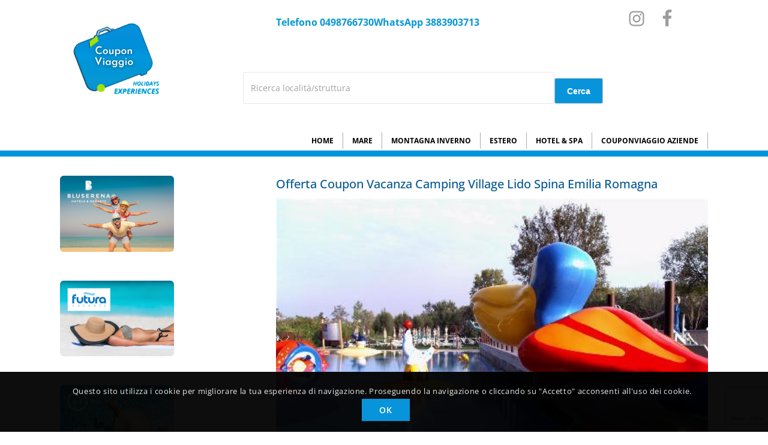

--- FILE ---
content_type: text/html; charset=UTF-8
request_url: https://www.couponviaggio.it/pricer-wz-mobile/core/index.php?idIgnas=219644
body_size: 1517
content:
<!doctype html>
<html lang="it">
    <head>
        <title></title>
        <meta charset="UTF-8">
        <meta name="viewport" content="width=device-width, initial-scale=1, shrink-to-fit=no">

        <!-- Include Bootstrap CSS -->
        <link rel="stylesheet" href="../dist/js/bootstrap/4.0.0/css/bootstrap.css" >        
        <link rel="stylesheet" href="//code.jquery.com/ui/1.12.1/themes/base/jquery-ui.css">
        
        <!-- Include SmartWizard CSS -->
        <link href="../dist/css/smart_wizard.css" rel="stylesheet" type="text/css" />
        
        <!-- Optional SmartWizard theme -->
        <link href="../dist/css/smart_wizard_theme_dots.css" rel="stylesheet" type="text/css" />
         
        <!-- CSS Customization -->
        <link href="../dist/css/smart_wizard_custom.css" rel="stylesheet" type="text/css" />
        <link href="../dist/css/simpleToast.min.css" rel="stylesheet">

        <!--Data table -->
        <link rel="stylesheet" type="text/css" href="https://cdn.datatables.net/1.10.19/css/jquery.dataTables.css">
        <link rel="stylesheet" type="text/css" href="https://cdnjs.cloudflare.com/ajax/libs/semantic-ui/2.3.1/semantic.min.css">
        <link rel="stylesheet" type="text/css" href="https://cdn.datatables.net/1.10.19/css/dataTables.semanticui.min.css">
        <link rel="stylesheet" type="text/css" href="../dist/css/price-tag.css"/>
        <!-- Responsive table -->
        <link rel="stylesheet" type="text/css" href="../dist/css/responsive.css"/>
    </head>
    <body>
        <div style="padding-left:10px;spacing:0px;border:0px">
            <div id="smartwizard" class="no padding">
                <ul>
                    <li>
                        <a href="#step-1">
                            Passo 1<br />
                            <small>
                                Compila i Dati
                            </small>
                        </a>
                    </li>
                    <li>
                        <a href="#step-2"  data-content-url="./step-2.php" >
                            Passo 2<br />
                            <small>
                                Offerte disponibili
                            </small>
                        </a>
                    </li>
                    <li>
                        <a href="#step-3"  data-content-url="./step-3.php">
                            Passo 3<br />
                            <small>
                                Preventivo
                            </small>
                        </a>
                    </li>
                    <li>
                        <a href="#step-4"  data-content-url="./step-4.php">
                            Passo 4<br />
                            <small>
                                Richiedi Disponibilit&agrave;
                            </small>
                        </a>
                    </li>
                </ul>
                <div>
                    <div id="step-1" class="div-container" style="overflow-x:auto;">
                        <h3 class="border-bottom border-gray pb-2">
                        </h3>
                        <!--FORM sostituito dalle chiamate Ajax -->
                        <form name="form-step-0" id="form-step-0" action="#" role="form" data-toggle="validator">
                        <input type="hidden" name="IdOffer" value="219644">
                        <input type="hidden" name="MinAvailability" value="1">
                        <input type="hidden" name="selDurata" value="2">
                        <div class="form-group">
                        <table class="step1">
                            <tbody class="step1">
                                <tr class="step1">
                                    <td class="step1" style="width:20%">
                                        <div><label for="spAdults">Adulti</label></div>
                                        <input id="spAdults" name="spAdults" value="2" readonly size="1px">
                                    </td>
                                    <td  class="step1" style="width:20%">
                                        <div><label for="spChilds">Bambini</label></div>
                                        <input id="spChilds" name="spChilds" value="0" readonly size="1px">
                                    </td>
                                    <td class="step1" style="width:20%">
                                        <label for="labelFrom">Da</label>
                                        <input type="text" id="dpFrom" name="dpFrom" value="" data-match="" data-match-error="" readonly required placeholder="Data Obbligatoria" style="width:140px;background-color:#ffffff;" class="form-control">
                                    </td>
                                    <td class="step1">
                                        <div><label for="labelTo">A</label></div>
                                        <input type="text" id="dpTo" name="dpTo"  value="" data-match="" data-match-error="" readonly required placeholder="Data Obbligatoria" style="width:140px;background-color:#ffffff;" class="form-control">                                   
                                    </td>
                                </tr>
                                <tr >
                                    <td class="step1">
                                        <div id='divAge1'>
                                            <label for="spAge1">Et&agrave; Bambino 1</label><br>
                                            <input id="spAge1" name="spAge1" value="0" readonly size="1px">
                                        </div>
                                    </td>
                                    <td class="step1">
                                        <div id='divAge2'>
                                            <label for="spAge2">Et&agrave; Bambino 2</label><br>
                                            <input id="spAge2" name="spAge2" value="0" readonly size="1px">
                                        </div>
                                    </td>
                                    <td class="step1">
                                        <div id='divAge3'>
                                            <label for="spAge3">Et&agrave; Bambino 3</label><br>
                                            <input id="spAge3" name="spAge3" value="0" readonly size="1px">
                                        </div>
                                    </td>
                                    <td class="step1">
                                        <div id='divAge4'>
                                            <label for="spAge4">Et&agrave; Bambino 4</label><br>
                                            <input id="spAge4" name="spAge4" value="0" readonly size="1px">
                                        </div>
                                    </td>
                                </tr>
                            </tbody>
                        </table>
                    </form>
                    </div>
                        <!--END FORM -->
                    </div>
                    <div id="step-2" class="div-container">
                        <h3 class="border-bottom border-gray pb-2">Lista Offerte</h3>
                        <!-- Data Tables -->    
                    </div>
                    <div id="step-3" class="div-container">
                        Preventivo
                    </div>
                    <div id="step-4" class="div-container">
                        <!-- Richiedi Disponibilità -->
                    </div>
                </div>
            </div>
        </div>
        <script type="text/javascript" charset="utf8" src="../dist/js/jquery/jquery-3.3.1.min.js"></script>
        <script type="text/javascript" charset="utf8" src="../dist/js/popper.js/1.12.9/umd/popper.min.js"  crossorigin="anonymous"></script>
        <script type="text/javascript" charset="utf8" src="../dist/js/bootstrap/4.0.0/js/bootstrap.min.js" crossorigin="anonymous"></script>
        <script type="text/javascript" charset="utf8" src="../dist/js/jquery/ui/1.12.1/jquery-ui.min.js"></script>
        <script type="text/javascript" charset="utf8" src="../dist/jquery-ui/blob/master/ui/i18n/datepicker-it.js"></script>
        <!-- Include SmartWizard JavaScript source -->
        <script type="text/javascript" charset="utf8" src="../dist/js/jquery.smartWizard.js"></script>
        <!-- Include Data table -->
        <script type="text/javascript" charset="utf8" src="https://cdn.datatables.net/1.10.19/js/jquery.dataTables.min.js"></script>
        <script type="text/javascript" charset="utf8" src="https://cdn.datatables.net/1.10.19/js/jquery.dataTables.js"></script>
        <script type="text/javascript" charset="utf8" src="https://cdn.datatables.net/1.10.19/js/dataTables.bootstrap4.min.js"></script>
        <script type="text/javascript" charset="utf8" src="../dist/plug-ins/1.10.19/i18n/Italian.json"></script>
        <script type="text/javascript" charset="utf8" src="https://cdn.datatables.net/plug-ins/1.10.19/i18n/Italian.json"></script>
        <script type="text/javascript" charset="utf8" src="../dist/js/simpleToast.js"></script>
        <script type="text/javascript" charset="utf8" src="https://unpkg.com/bootstrap-datepicker@1.9.0/dist/js/bootstrap-datepicker.min.js"></script>
        <script type="text/javascript" charset="utf8" src="../dist/js/pricer-wz.js"  ></script>
    </body>
</html>

--- FILE ---
content_type: text/html; charset=utf-8
request_url: https://www.google.com/recaptcha/api2/anchor?ar=1&k=6Ldmy8saAAAAAHouI2oJI7Os5HQEAcP1IAhmq4Vp&co=aHR0cHM6Ly93d3cuY291cG9udmlhZ2dpby5pdDo0NDM.&hl=en&v=N67nZn4AqZkNcbeMu4prBgzg&size=invisible&anchor-ms=20000&execute-ms=30000&cb=p9ftkfdaz8ag
body_size: 48794
content:
<!DOCTYPE HTML><html dir="ltr" lang="en"><head><meta http-equiv="Content-Type" content="text/html; charset=UTF-8">
<meta http-equiv="X-UA-Compatible" content="IE=edge">
<title>reCAPTCHA</title>
<style type="text/css">
/* cyrillic-ext */
@font-face {
  font-family: 'Roboto';
  font-style: normal;
  font-weight: 400;
  font-stretch: 100%;
  src: url(//fonts.gstatic.com/s/roboto/v48/KFO7CnqEu92Fr1ME7kSn66aGLdTylUAMa3GUBHMdazTgWw.woff2) format('woff2');
  unicode-range: U+0460-052F, U+1C80-1C8A, U+20B4, U+2DE0-2DFF, U+A640-A69F, U+FE2E-FE2F;
}
/* cyrillic */
@font-face {
  font-family: 'Roboto';
  font-style: normal;
  font-weight: 400;
  font-stretch: 100%;
  src: url(//fonts.gstatic.com/s/roboto/v48/KFO7CnqEu92Fr1ME7kSn66aGLdTylUAMa3iUBHMdazTgWw.woff2) format('woff2');
  unicode-range: U+0301, U+0400-045F, U+0490-0491, U+04B0-04B1, U+2116;
}
/* greek-ext */
@font-face {
  font-family: 'Roboto';
  font-style: normal;
  font-weight: 400;
  font-stretch: 100%;
  src: url(//fonts.gstatic.com/s/roboto/v48/KFO7CnqEu92Fr1ME7kSn66aGLdTylUAMa3CUBHMdazTgWw.woff2) format('woff2');
  unicode-range: U+1F00-1FFF;
}
/* greek */
@font-face {
  font-family: 'Roboto';
  font-style: normal;
  font-weight: 400;
  font-stretch: 100%;
  src: url(//fonts.gstatic.com/s/roboto/v48/KFO7CnqEu92Fr1ME7kSn66aGLdTylUAMa3-UBHMdazTgWw.woff2) format('woff2');
  unicode-range: U+0370-0377, U+037A-037F, U+0384-038A, U+038C, U+038E-03A1, U+03A3-03FF;
}
/* math */
@font-face {
  font-family: 'Roboto';
  font-style: normal;
  font-weight: 400;
  font-stretch: 100%;
  src: url(//fonts.gstatic.com/s/roboto/v48/KFO7CnqEu92Fr1ME7kSn66aGLdTylUAMawCUBHMdazTgWw.woff2) format('woff2');
  unicode-range: U+0302-0303, U+0305, U+0307-0308, U+0310, U+0312, U+0315, U+031A, U+0326-0327, U+032C, U+032F-0330, U+0332-0333, U+0338, U+033A, U+0346, U+034D, U+0391-03A1, U+03A3-03A9, U+03B1-03C9, U+03D1, U+03D5-03D6, U+03F0-03F1, U+03F4-03F5, U+2016-2017, U+2034-2038, U+203C, U+2040, U+2043, U+2047, U+2050, U+2057, U+205F, U+2070-2071, U+2074-208E, U+2090-209C, U+20D0-20DC, U+20E1, U+20E5-20EF, U+2100-2112, U+2114-2115, U+2117-2121, U+2123-214F, U+2190, U+2192, U+2194-21AE, U+21B0-21E5, U+21F1-21F2, U+21F4-2211, U+2213-2214, U+2216-22FF, U+2308-230B, U+2310, U+2319, U+231C-2321, U+2336-237A, U+237C, U+2395, U+239B-23B7, U+23D0, U+23DC-23E1, U+2474-2475, U+25AF, U+25B3, U+25B7, U+25BD, U+25C1, U+25CA, U+25CC, U+25FB, U+266D-266F, U+27C0-27FF, U+2900-2AFF, U+2B0E-2B11, U+2B30-2B4C, U+2BFE, U+3030, U+FF5B, U+FF5D, U+1D400-1D7FF, U+1EE00-1EEFF;
}
/* symbols */
@font-face {
  font-family: 'Roboto';
  font-style: normal;
  font-weight: 400;
  font-stretch: 100%;
  src: url(//fonts.gstatic.com/s/roboto/v48/KFO7CnqEu92Fr1ME7kSn66aGLdTylUAMaxKUBHMdazTgWw.woff2) format('woff2');
  unicode-range: U+0001-000C, U+000E-001F, U+007F-009F, U+20DD-20E0, U+20E2-20E4, U+2150-218F, U+2190, U+2192, U+2194-2199, U+21AF, U+21E6-21F0, U+21F3, U+2218-2219, U+2299, U+22C4-22C6, U+2300-243F, U+2440-244A, U+2460-24FF, U+25A0-27BF, U+2800-28FF, U+2921-2922, U+2981, U+29BF, U+29EB, U+2B00-2BFF, U+4DC0-4DFF, U+FFF9-FFFB, U+10140-1018E, U+10190-1019C, U+101A0, U+101D0-101FD, U+102E0-102FB, U+10E60-10E7E, U+1D2C0-1D2D3, U+1D2E0-1D37F, U+1F000-1F0FF, U+1F100-1F1AD, U+1F1E6-1F1FF, U+1F30D-1F30F, U+1F315, U+1F31C, U+1F31E, U+1F320-1F32C, U+1F336, U+1F378, U+1F37D, U+1F382, U+1F393-1F39F, U+1F3A7-1F3A8, U+1F3AC-1F3AF, U+1F3C2, U+1F3C4-1F3C6, U+1F3CA-1F3CE, U+1F3D4-1F3E0, U+1F3ED, U+1F3F1-1F3F3, U+1F3F5-1F3F7, U+1F408, U+1F415, U+1F41F, U+1F426, U+1F43F, U+1F441-1F442, U+1F444, U+1F446-1F449, U+1F44C-1F44E, U+1F453, U+1F46A, U+1F47D, U+1F4A3, U+1F4B0, U+1F4B3, U+1F4B9, U+1F4BB, U+1F4BF, U+1F4C8-1F4CB, U+1F4D6, U+1F4DA, U+1F4DF, U+1F4E3-1F4E6, U+1F4EA-1F4ED, U+1F4F7, U+1F4F9-1F4FB, U+1F4FD-1F4FE, U+1F503, U+1F507-1F50B, U+1F50D, U+1F512-1F513, U+1F53E-1F54A, U+1F54F-1F5FA, U+1F610, U+1F650-1F67F, U+1F687, U+1F68D, U+1F691, U+1F694, U+1F698, U+1F6AD, U+1F6B2, U+1F6B9-1F6BA, U+1F6BC, U+1F6C6-1F6CF, U+1F6D3-1F6D7, U+1F6E0-1F6EA, U+1F6F0-1F6F3, U+1F6F7-1F6FC, U+1F700-1F7FF, U+1F800-1F80B, U+1F810-1F847, U+1F850-1F859, U+1F860-1F887, U+1F890-1F8AD, U+1F8B0-1F8BB, U+1F8C0-1F8C1, U+1F900-1F90B, U+1F93B, U+1F946, U+1F984, U+1F996, U+1F9E9, U+1FA00-1FA6F, U+1FA70-1FA7C, U+1FA80-1FA89, U+1FA8F-1FAC6, U+1FACE-1FADC, U+1FADF-1FAE9, U+1FAF0-1FAF8, U+1FB00-1FBFF;
}
/* vietnamese */
@font-face {
  font-family: 'Roboto';
  font-style: normal;
  font-weight: 400;
  font-stretch: 100%;
  src: url(//fonts.gstatic.com/s/roboto/v48/KFO7CnqEu92Fr1ME7kSn66aGLdTylUAMa3OUBHMdazTgWw.woff2) format('woff2');
  unicode-range: U+0102-0103, U+0110-0111, U+0128-0129, U+0168-0169, U+01A0-01A1, U+01AF-01B0, U+0300-0301, U+0303-0304, U+0308-0309, U+0323, U+0329, U+1EA0-1EF9, U+20AB;
}
/* latin-ext */
@font-face {
  font-family: 'Roboto';
  font-style: normal;
  font-weight: 400;
  font-stretch: 100%;
  src: url(//fonts.gstatic.com/s/roboto/v48/KFO7CnqEu92Fr1ME7kSn66aGLdTylUAMa3KUBHMdazTgWw.woff2) format('woff2');
  unicode-range: U+0100-02BA, U+02BD-02C5, U+02C7-02CC, U+02CE-02D7, U+02DD-02FF, U+0304, U+0308, U+0329, U+1D00-1DBF, U+1E00-1E9F, U+1EF2-1EFF, U+2020, U+20A0-20AB, U+20AD-20C0, U+2113, U+2C60-2C7F, U+A720-A7FF;
}
/* latin */
@font-face {
  font-family: 'Roboto';
  font-style: normal;
  font-weight: 400;
  font-stretch: 100%;
  src: url(//fonts.gstatic.com/s/roboto/v48/KFO7CnqEu92Fr1ME7kSn66aGLdTylUAMa3yUBHMdazQ.woff2) format('woff2');
  unicode-range: U+0000-00FF, U+0131, U+0152-0153, U+02BB-02BC, U+02C6, U+02DA, U+02DC, U+0304, U+0308, U+0329, U+2000-206F, U+20AC, U+2122, U+2191, U+2193, U+2212, U+2215, U+FEFF, U+FFFD;
}
/* cyrillic-ext */
@font-face {
  font-family: 'Roboto';
  font-style: normal;
  font-weight: 500;
  font-stretch: 100%;
  src: url(//fonts.gstatic.com/s/roboto/v48/KFO7CnqEu92Fr1ME7kSn66aGLdTylUAMa3GUBHMdazTgWw.woff2) format('woff2');
  unicode-range: U+0460-052F, U+1C80-1C8A, U+20B4, U+2DE0-2DFF, U+A640-A69F, U+FE2E-FE2F;
}
/* cyrillic */
@font-face {
  font-family: 'Roboto';
  font-style: normal;
  font-weight: 500;
  font-stretch: 100%;
  src: url(//fonts.gstatic.com/s/roboto/v48/KFO7CnqEu92Fr1ME7kSn66aGLdTylUAMa3iUBHMdazTgWw.woff2) format('woff2');
  unicode-range: U+0301, U+0400-045F, U+0490-0491, U+04B0-04B1, U+2116;
}
/* greek-ext */
@font-face {
  font-family: 'Roboto';
  font-style: normal;
  font-weight: 500;
  font-stretch: 100%;
  src: url(//fonts.gstatic.com/s/roboto/v48/KFO7CnqEu92Fr1ME7kSn66aGLdTylUAMa3CUBHMdazTgWw.woff2) format('woff2');
  unicode-range: U+1F00-1FFF;
}
/* greek */
@font-face {
  font-family: 'Roboto';
  font-style: normal;
  font-weight: 500;
  font-stretch: 100%;
  src: url(//fonts.gstatic.com/s/roboto/v48/KFO7CnqEu92Fr1ME7kSn66aGLdTylUAMa3-UBHMdazTgWw.woff2) format('woff2');
  unicode-range: U+0370-0377, U+037A-037F, U+0384-038A, U+038C, U+038E-03A1, U+03A3-03FF;
}
/* math */
@font-face {
  font-family: 'Roboto';
  font-style: normal;
  font-weight: 500;
  font-stretch: 100%;
  src: url(//fonts.gstatic.com/s/roboto/v48/KFO7CnqEu92Fr1ME7kSn66aGLdTylUAMawCUBHMdazTgWw.woff2) format('woff2');
  unicode-range: U+0302-0303, U+0305, U+0307-0308, U+0310, U+0312, U+0315, U+031A, U+0326-0327, U+032C, U+032F-0330, U+0332-0333, U+0338, U+033A, U+0346, U+034D, U+0391-03A1, U+03A3-03A9, U+03B1-03C9, U+03D1, U+03D5-03D6, U+03F0-03F1, U+03F4-03F5, U+2016-2017, U+2034-2038, U+203C, U+2040, U+2043, U+2047, U+2050, U+2057, U+205F, U+2070-2071, U+2074-208E, U+2090-209C, U+20D0-20DC, U+20E1, U+20E5-20EF, U+2100-2112, U+2114-2115, U+2117-2121, U+2123-214F, U+2190, U+2192, U+2194-21AE, U+21B0-21E5, U+21F1-21F2, U+21F4-2211, U+2213-2214, U+2216-22FF, U+2308-230B, U+2310, U+2319, U+231C-2321, U+2336-237A, U+237C, U+2395, U+239B-23B7, U+23D0, U+23DC-23E1, U+2474-2475, U+25AF, U+25B3, U+25B7, U+25BD, U+25C1, U+25CA, U+25CC, U+25FB, U+266D-266F, U+27C0-27FF, U+2900-2AFF, U+2B0E-2B11, U+2B30-2B4C, U+2BFE, U+3030, U+FF5B, U+FF5D, U+1D400-1D7FF, U+1EE00-1EEFF;
}
/* symbols */
@font-face {
  font-family: 'Roboto';
  font-style: normal;
  font-weight: 500;
  font-stretch: 100%;
  src: url(//fonts.gstatic.com/s/roboto/v48/KFO7CnqEu92Fr1ME7kSn66aGLdTylUAMaxKUBHMdazTgWw.woff2) format('woff2');
  unicode-range: U+0001-000C, U+000E-001F, U+007F-009F, U+20DD-20E0, U+20E2-20E4, U+2150-218F, U+2190, U+2192, U+2194-2199, U+21AF, U+21E6-21F0, U+21F3, U+2218-2219, U+2299, U+22C4-22C6, U+2300-243F, U+2440-244A, U+2460-24FF, U+25A0-27BF, U+2800-28FF, U+2921-2922, U+2981, U+29BF, U+29EB, U+2B00-2BFF, U+4DC0-4DFF, U+FFF9-FFFB, U+10140-1018E, U+10190-1019C, U+101A0, U+101D0-101FD, U+102E0-102FB, U+10E60-10E7E, U+1D2C0-1D2D3, U+1D2E0-1D37F, U+1F000-1F0FF, U+1F100-1F1AD, U+1F1E6-1F1FF, U+1F30D-1F30F, U+1F315, U+1F31C, U+1F31E, U+1F320-1F32C, U+1F336, U+1F378, U+1F37D, U+1F382, U+1F393-1F39F, U+1F3A7-1F3A8, U+1F3AC-1F3AF, U+1F3C2, U+1F3C4-1F3C6, U+1F3CA-1F3CE, U+1F3D4-1F3E0, U+1F3ED, U+1F3F1-1F3F3, U+1F3F5-1F3F7, U+1F408, U+1F415, U+1F41F, U+1F426, U+1F43F, U+1F441-1F442, U+1F444, U+1F446-1F449, U+1F44C-1F44E, U+1F453, U+1F46A, U+1F47D, U+1F4A3, U+1F4B0, U+1F4B3, U+1F4B9, U+1F4BB, U+1F4BF, U+1F4C8-1F4CB, U+1F4D6, U+1F4DA, U+1F4DF, U+1F4E3-1F4E6, U+1F4EA-1F4ED, U+1F4F7, U+1F4F9-1F4FB, U+1F4FD-1F4FE, U+1F503, U+1F507-1F50B, U+1F50D, U+1F512-1F513, U+1F53E-1F54A, U+1F54F-1F5FA, U+1F610, U+1F650-1F67F, U+1F687, U+1F68D, U+1F691, U+1F694, U+1F698, U+1F6AD, U+1F6B2, U+1F6B9-1F6BA, U+1F6BC, U+1F6C6-1F6CF, U+1F6D3-1F6D7, U+1F6E0-1F6EA, U+1F6F0-1F6F3, U+1F6F7-1F6FC, U+1F700-1F7FF, U+1F800-1F80B, U+1F810-1F847, U+1F850-1F859, U+1F860-1F887, U+1F890-1F8AD, U+1F8B0-1F8BB, U+1F8C0-1F8C1, U+1F900-1F90B, U+1F93B, U+1F946, U+1F984, U+1F996, U+1F9E9, U+1FA00-1FA6F, U+1FA70-1FA7C, U+1FA80-1FA89, U+1FA8F-1FAC6, U+1FACE-1FADC, U+1FADF-1FAE9, U+1FAF0-1FAF8, U+1FB00-1FBFF;
}
/* vietnamese */
@font-face {
  font-family: 'Roboto';
  font-style: normal;
  font-weight: 500;
  font-stretch: 100%;
  src: url(//fonts.gstatic.com/s/roboto/v48/KFO7CnqEu92Fr1ME7kSn66aGLdTylUAMa3OUBHMdazTgWw.woff2) format('woff2');
  unicode-range: U+0102-0103, U+0110-0111, U+0128-0129, U+0168-0169, U+01A0-01A1, U+01AF-01B0, U+0300-0301, U+0303-0304, U+0308-0309, U+0323, U+0329, U+1EA0-1EF9, U+20AB;
}
/* latin-ext */
@font-face {
  font-family: 'Roboto';
  font-style: normal;
  font-weight: 500;
  font-stretch: 100%;
  src: url(//fonts.gstatic.com/s/roboto/v48/KFO7CnqEu92Fr1ME7kSn66aGLdTylUAMa3KUBHMdazTgWw.woff2) format('woff2');
  unicode-range: U+0100-02BA, U+02BD-02C5, U+02C7-02CC, U+02CE-02D7, U+02DD-02FF, U+0304, U+0308, U+0329, U+1D00-1DBF, U+1E00-1E9F, U+1EF2-1EFF, U+2020, U+20A0-20AB, U+20AD-20C0, U+2113, U+2C60-2C7F, U+A720-A7FF;
}
/* latin */
@font-face {
  font-family: 'Roboto';
  font-style: normal;
  font-weight: 500;
  font-stretch: 100%;
  src: url(//fonts.gstatic.com/s/roboto/v48/KFO7CnqEu92Fr1ME7kSn66aGLdTylUAMa3yUBHMdazQ.woff2) format('woff2');
  unicode-range: U+0000-00FF, U+0131, U+0152-0153, U+02BB-02BC, U+02C6, U+02DA, U+02DC, U+0304, U+0308, U+0329, U+2000-206F, U+20AC, U+2122, U+2191, U+2193, U+2212, U+2215, U+FEFF, U+FFFD;
}
/* cyrillic-ext */
@font-face {
  font-family: 'Roboto';
  font-style: normal;
  font-weight: 900;
  font-stretch: 100%;
  src: url(//fonts.gstatic.com/s/roboto/v48/KFO7CnqEu92Fr1ME7kSn66aGLdTylUAMa3GUBHMdazTgWw.woff2) format('woff2');
  unicode-range: U+0460-052F, U+1C80-1C8A, U+20B4, U+2DE0-2DFF, U+A640-A69F, U+FE2E-FE2F;
}
/* cyrillic */
@font-face {
  font-family: 'Roboto';
  font-style: normal;
  font-weight: 900;
  font-stretch: 100%;
  src: url(//fonts.gstatic.com/s/roboto/v48/KFO7CnqEu92Fr1ME7kSn66aGLdTylUAMa3iUBHMdazTgWw.woff2) format('woff2');
  unicode-range: U+0301, U+0400-045F, U+0490-0491, U+04B0-04B1, U+2116;
}
/* greek-ext */
@font-face {
  font-family: 'Roboto';
  font-style: normal;
  font-weight: 900;
  font-stretch: 100%;
  src: url(//fonts.gstatic.com/s/roboto/v48/KFO7CnqEu92Fr1ME7kSn66aGLdTylUAMa3CUBHMdazTgWw.woff2) format('woff2');
  unicode-range: U+1F00-1FFF;
}
/* greek */
@font-face {
  font-family: 'Roboto';
  font-style: normal;
  font-weight: 900;
  font-stretch: 100%;
  src: url(//fonts.gstatic.com/s/roboto/v48/KFO7CnqEu92Fr1ME7kSn66aGLdTylUAMa3-UBHMdazTgWw.woff2) format('woff2');
  unicode-range: U+0370-0377, U+037A-037F, U+0384-038A, U+038C, U+038E-03A1, U+03A3-03FF;
}
/* math */
@font-face {
  font-family: 'Roboto';
  font-style: normal;
  font-weight: 900;
  font-stretch: 100%;
  src: url(//fonts.gstatic.com/s/roboto/v48/KFO7CnqEu92Fr1ME7kSn66aGLdTylUAMawCUBHMdazTgWw.woff2) format('woff2');
  unicode-range: U+0302-0303, U+0305, U+0307-0308, U+0310, U+0312, U+0315, U+031A, U+0326-0327, U+032C, U+032F-0330, U+0332-0333, U+0338, U+033A, U+0346, U+034D, U+0391-03A1, U+03A3-03A9, U+03B1-03C9, U+03D1, U+03D5-03D6, U+03F0-03F1, U+03F4-03F5, U+2016-2017, U+2034-2038, U+203C, U+2040, U+2043, U+2047, U+2050, U+2057, U+205F, U+2070-2071, U+2074-208E, U+2090-209C, U+20D0-20DC, U+20E1, U+20E5-20EF, U+2100-2112, U+2114-2115, U+2117-2121, U+2123-214F, U+2190, U+2192, U+2194-21AE, U+21B0-21E5, U+21F1-21F2, U+21F4-2211, U+2213-2214, U+2216-22FF, U+2308-230B, U+2310, U+2319, U+231C-2321, U+2336-237A, U+237C, U+2395, U+239B-23B7, U+23D0, U+23DC-23E1, U+2474-2475, U+25AF, U+25B3, U+25B7, U+25BD, U+25C1, U+25CA, U+25CC, U+25FB, U+266D-266F, U+27C0-27FF, U+2900-2AFF, U+2B0E-2B11, U+2B30-2B4C, U+2BFE, U+3030, U+FF5B, U+FF5D, U+1D400-1D7FF, U+1EE00-1EEFF;
}
/* symbols */
@font-face {
  font-family: 'Roboto';
  font-style: normal;
  font-weight: 900;
  font-stretch: 100%;
  src: url(//fonts.gstatic.com/s/roboto/v48/KFO7CnqEu92Fr1ME7kSn66aGLdTylUAMaxKUBHMdazTgWw.woff2) format('woff2');
  unicode-range: U+0001-000C, U+000E-001F, U+007F-009F, U+20DD-20E0, U+20E2-20E4, U+2150-218F, U+2190, U+2192, U+2194-2199, U+21AF, U+21E6-21F0, U+21F3, U+2218-2219, U+2299, U+22C4-22C6, U+2300-243F, U+2440-244A, U+2460-24FF, U+25A0-27BF, U+2800-28FF, U+2921-2922, U+2981, U+29BF, U+29EB, U+2B00-2BFF, U+4DC0-4DFF, U+FFF9-FFFB, U+10140-1018E, U+10190-1019C, U+101A0, U+101D0-101FD, U+102E0-102FB, U+10E60-10E7E, U+1D2C0-1D2D3, U+1D2E0-1D37F, U+1F000-1F0FF, U+1F100-1F1AD, U+1F1E6-1F1FF, U+1F30D-1F30F, U+1F315, U+1F31C, U+1F31E, U+1F320-1F32C, U+1F336, U+1F378, U+1F37D, U+1F382, U+1F393-1F39F, U+1F3A7-1F3A8, U+1F3AC-1F3AF, U+1F3C2, U+1F3C4-1F3C6, U+1F3CA-1F3CE, U+1F3D4-1F3E0, U+1F3ED, U+1F3F1-1F3F3, U+1F3F5-1F3F7, U+1F408, U+1F415, U+1F41F, U+1F426, U+1F43F, U+1F441-1F442, U+1F444, U+1F446-1F449, U+1F44C-1F44E, U+1F453, U+1F46A, U+1F47D, U+1F4A3, U+1F4B0, U+1F4B3, U+1F4B9, U+1F4BB, U+1F4BF, U+1F4C8-1F4CB, U+1F4D6, U+1F4DA, U+1F4DF, U+1F4E3-1F4E6, U+1F4EA-1F4ED, U+1F4F7, U+1F4F9-1F4FB, U+1F4FD-1F4FE, U+1F503, U+1F507-1F50B, U+1F50D, U+1F512-1F513, U+1F53E-1F54A, U+1F54F-1F5FA, U+1F610, U+1F650-1F67F, U+1F687, U+1F68D, U+1F691, U+1F694, U+1F698, U+1F6AD, U+1F6B2, U+1F6B9-1F6BA, U+1F6BC, U+1F6C6-1F6CF, U+1F6D3-1F6D7, U+1F6E0-1F6EA, U+1F6F0-1F6F3, U+1F6F7-1F6FC, U+1F700-1F7FF, U+1F800-1F80B, U+1F810-1F847, U+1F850-1F859, U+1F860-1F887, U+1F890-1F8AD, U+1F8B0-1F8BB, U+1F8C0-1F8C1, U+1F900-1F90B, U+1F93B, U+1F946, U+1F984, U+1F996, U+1F9E9, U+1FA00-1FA6F, U+1FA70-1FA7C, U+1FA80-1FA89, U+1FA8F-1FAC6, U+1FACE-1FADC, U+1FADF-1FAE9, U+1FAF0-1FAF8, U+1FB00-1FBFF;
}
/* vietnamese */
@font-face {
  font-family: 'Roboto';
  font-style: normal;
  font-weight: 900;
  font-stretch: 100%;
  src: url(//fonts.gstatic.com/s/roboto/v48/KFO7CnqEu92Fr1ME7kSn66aGLdTylUAMa3OUBHMdazTgWw.woff2) format('woff2');
  unicode-range: U+0102-0103, U+0110-0111, U+0128-0129, U+0168-0169, U+01A0-01A1, U+01AF-01B0, U+0300-0301, U+0303-0304, U+0308-0309, U+0323, U+0329, U+1EA0-1EF9, U+20AB;
}
/* latin-ext */
@font-face {
  font-family: 'Roboto';
  font-style: normal;
  font-weight: 900;
  font-stretch: 100%;
  src: url(//fonts.gstatic.com/s/roboto/v48/KFO7CnqEu92Fr1ME7kSn66aGLdTylUAMa3KUBHMdazTgWw.woff2) format('woff2');
  unicode-range: U+0100-02BA, U+02BD-02C5, U+02C7-02CC, U+02CE-02D7, U+02DD-02FF, U+0304, U+0308, U+0329, U+1D00-1DBF, U+1E00-1E9F, U+1EF2-1EFF, U+2020, U+20A0-20AB, U+20AD-20C0, U+2113, U+2C60-2C7F, U+A720-A7FF;
}
/* latin */
@font-face {
  font-family: 'Roboto';
  font-style: normal;
  font-weight: 900;
  font-stretch: 100%;
  src: url(//fonts.gstatic.com/s/roboto/v48/KFO7CnqEu92Fr1ME7kSn66aGLdTylUAMa3yUBHMdazQ.woff2) format('woff2');
  unicode-range: U+0000-00FF, U+0131, U+0152-0153, U+02BB-02BC, U+02C6, U+02DA, U+02DC, U+0304, U+0308, U+0329, U+2000-206F, U+20AC, U+2122, U+2191, U+2193, U+2212, U+2215, U+FEFF, U+FFFD;
}

</style>
<link rel="stylesheet" type="text/css" href="https://www.gstatic.com/recaptcha/releases/N67nZn4AqZkNcbeMu4prBgzg/styles__ltr.css">
<script nonce="NBpmt3X3DnN1cRDzlgZDaw" type="text/javascript">window['__recaptcha_api'] = 'https://www.google.com/recaptcha/api2/';</script>
<script type="text/javascript" src="https://www.gstatic.com/recaptcha/releases/N67nZn4AqZkNcbeMu4prBgzg/recaptcha__en.js" nonce="NBpmt3X3DnN1cRDzlgZDaw">
      
    </script></head>
<body><div id="rc-anchor-alert" class="rc-anchor-alert"></div>
<input type="hidden" id="recaptcha-token" value="[base64]">
<script type="text/javascript" nonce="NBpmt3X3DnN1cRDzlgZDaw">
      recaptcha.anchor.Main.init("[\x22ainput\x22,[\x22bgdata\x22,\x22\x22,\[base64]/[base64]/[base64]/[base64]/[base64]/UltsKytdPUU6KEU8MjA0OD9SW2wrK109RT4+NnwxOTI6KChFJjY0NTEyKT09NTUyOTYmJk0rMTxjLmxlbmd0aCYmKGMuY2hhckNvZGVBdChNKzEpJjY0NTEyKT09NTYzMjA/[base64]/[base64]/[base64]/[base64]/[base64]/[base64]/[base64]\x22,\[base64]\x22,\x22wrHDmUQ0w48UBMK5TXgKH8OTw7I0wrlaRA9AJsObw487ZcKJYsKBWMO2eC3ChsOjw7F0w5fDkMOBw6HDpMOeVC7DucKNNsOwDsK7HXPDlzPDrMOsw6fCs8Orw4tBwqDDpMOTw6/CvMO/Ukd4CcK7wrpgw5XCj1t6ZmnDu3cXRMOEw5bDqMOWw7YdRMKQAsOmcMKWw5/CmhhAH8Omw5XDvHnDt8OTTgEUwr3DoR8VA8OiXkDCr8Kzw6IrwpJFwqDDrAFDw6bDlcO3w7TDj1Jywp/DqMOPGGh8wpfCoMKaasKKwpBZQ15nw5EgwoTDi3s7wqPCmiNVUCLDuxzCrTvDj8KDBsOswpcOZzjChS3DiB/CiDzDnUU2wpBLwr5Fw67Cnj7Dmh7Cp8Okb0fCpmvDucKRIcKcNjtUC27DjV0uwoXCj8Kqw7rCnsOFwqrDtTfCoFbDkn7DhTnDksKAUsKmwoomwopnaW9Lwq7Clm9ww6YyCntIw5JhNsKhDATCrVBQwq0MTsKhJ8KKwoABw6/[base64]/CjMKjXsKZDmvDuyvCs8KHRsKpAsOFZsOWwo4Gw77Dj1F+w7ETSMO0w6XDhcOseDU8w5DCisOWcsKOfU0DwodieMOQwol8D8KHLMOIwoMrw7rCpHI1PcK7AsKOKkvDgMOCRcOYw5/CvBAfAGFaDGE4HgMVw57DiylaUsOXw4XDrsOIw5PDosOlT8O8wo/DicO8w4DDvQBKacO3UhbDlcOfw6Yew7zDtMOOPsKYaRTDnRHCllBHw73Ch8KSw5RVO2MeIsONO1LCqcOywp7DkmRndsOyUCzDoFlbw6/CksKKcRDDqkpFw4LCmC/ChCRxGVHChi0HBw8vGcKUw6XDvh3Di8KeZ14YwqpDworCp0U4JMKdNj7DkDUVw6XCikkUcsOyw4HCkQZNbjvCisKMSDkqVhnCsFtqwrlbw7EkYlVLw4o5LMOIScK/NyEMEFVrw5zDosKleXjDuCg4STTCrUNIX8KsM8KJw5BkYnB2w4AJw5HCnTLCkMKpwrB0X13DnMKMa3DCnQ0Vw4toHDJ4Fip5woTDm8OVw7HClMKKw6rDrWHChFJoMcOkwpNWW8KPPk3Cv3t9wrzCnMKPwovDvMOew6zDgB/ClR/DucOlwps3wqzCpMOlTGp0VMKew47DgXLDiTbCrB7Cr8K4NDheFGQ/G2Zsw4ciw7l9wqbCg8KcwqdKw7zDvWrCs1XDiys4IcK8Og9RFMKlOsKfwovDlMK8dWVyw7fDm8KlwpZKw4fCr8KvZ0rDlcKpTFrDp0kxwps7csK3JEZnw4AMwrwowpXDgxfCqwVMw5LDo8Ojw7IWc8OIwr/Ds8K0wp3CoHrCgylzY0vCm8OaTS8NwpFnwrxnw7XDiSd9EsKKF0pOSnXCnsKnwojDqENEwpkHLEV7WCVHwp96Fh4Tw5pww5IwVxJxwoXDmsKGw5nCvMKfwpVhPcOGwp7Ct8KKGwzDsnfCqMOqLcOuacODw7bDp8KOYC1lcF/[base64]/w6Q2UcKtV8Odw4FZwo3Dhl3CksK9w5nDhHDDjF1kCTPCqsK3w6oqw5nDmHDCjcOZYsK6KMOlw63DicONwoN9w4fCpmnClMKXw6fDkzPCscK6cMO5CcOtazPCnMKBbMKCGUhQwotmw4DDnXfDrcOjw4BSwpIJRm9Sw5DDosKnwqXDscKqwq/DjMK/[base64]/CmU9WUcOcwoQmwqzDhRgDw47CpQBce8OlZcK9IcOgBMKMYWjDvA9qw7PCoRbDqQdLX8K/w7sHwrbDo8O5ZMO+LlTDisOCdcOQXsKAw7vDgMKSGDtVSMOdw7DClkXCk1EswpIdW8KUwrvChsOWRRI8f8Ozw7bDkFg2ZMKDw4/Ci2TDrMOFw75xXnttwoDDv1rCmsO2w5AqwqDDusK6wrrDrkhwbkDCpMK9EMKbwobCpsKpwo0mw7DCgMKUCVjDtcKBQU/Ct8K9egvCryvCvsO0VB7CihPDqMKlw6h9NMOJQcKEIcKzCxXDn8OTb8OGJMOyA8KfwpHDhcOndhlrw4nCs8O/EgzCgsKXBMKpBcOGw6t/wo0wWcK0w6HDk8OvWMONFQ7CpGfCu8Kwwr4mwoMBw45Tw4PDq0fDtVPDnj/[base64]/CjMONOQoMw5VYwoA1DsO6PcOnSsOGw45qDsKTOBTDvm3DpsO/[base64]/DmUVqw4IRcMKdwo7DqFQBw7s3Q8O6ISnDosO3w65owrTCjkAOw7/CgnFVw6zDhCIDwqsXw4dGe2vClMO/MMO0wpAuwqzDqsO4w7vCh3PDmMK0csKxw6TDocKwY8OSwqXChkLDgMKTMFrDmkddScOfwrXDvsKqKRcmw796w7lxACUjH8OJwpvDvMOcwqrCtlrDksO5w4hhZQXCvsKPOcOewqrCu30JwpHCh8Oqwo4GB8OswpxQcsKDZALCp8O5EwfDgFbCsSfDsD/DrMOnw6sCwr7CtlJGKBBmw5HDuUrCjzB7Fk0BFcO6csKoY1rCnMOHeEtNf3vDsF/DkMO/w4YVwovDj8KVwqQEwr8Vw67CiQ7DnsKIUh7CqlHCrC06w5PDjcK2w4lId8KAwpPCp3E+w7PCuMKzwpMrw5zCt2lFIsOQSwTDh8KMfsO7w6Q/w6IRGX7CpcKmPjnDvVtUw7MrFsOhw7rDtiPCnMOww4duw5fCrEcswo56w6nCvQvCnVrDq8KNwrzCghvCu8O0wpzDtMOLw50+w6/DiVBHFU5ZwodpesKhasKmM8ORw6JCairCg1PDqRHDv8KtEkbCr8KUw6LCsAs0w4jCncOJSQfCtHsZQ8K3aivDgUgwN1BaN8OLJ0V9bn3DjkXDiRnDpcKRw5/DgcO2asOmEnbDtcKtfxVmJsKCwo1UAxvDrVhdDMK9wqTCh8OjYMOdwo/[base64]/DnsKNJkAYw5zCrx8GwqzCk34qw5XCpcKGT8Klw6pTwop0fcOIYzLDosOyHMOBbAfCoiFECjFxZWHChUBsGCvDnsObVw8mw5RPw6QpAW5vQMONwpvDvW7CmMO+ehXCqsKpJioFwpRRwo5tUMKydcO4wrYDw5nCl8OIw7A6wo5Mwp80MyLDgG7CksK/KmhNw5bDs27CjsK4w49MLsOSwpfCh28vUsKiDW/CsMORTcOYw5Yew5lOwpxCwpxcYsOGbwpKw7VywpzDqcOIEWtvw5vCvlEwOsKTw6PCkMODw4gefG3Cp8KoDMOgWSXClQjDhW/DqsK5OTPCnSLDqE3Cp8KIwqzCslATMXg5bwZUfsKjfsOpwofCnW3DlRYNw47CvTxAYWnCgljDjsOEw7HCgzYeYMOEwp0Bw5wzwpvDgMKCwrM1ecOrBQUgwoZEw4vCosO5SggJf3ksw4ZYw7wKwoXChDbCkMKTwo9xD8KQwo/CjUDCswzCsMKoYhDDuTFrHz7DvsKRRw8PZQbDo8O7ZRJ5Y8Ohw6VvPsO0w6/[base64]/CrlM/woBXwr/[base64]/DoxbCogtBw53DuDrDtiVZw4nDowPCrF4Xw4jDvmrCgMOrdcKvBcKzw63Dn0TDp8OzG8KJZ3B/w6nDlCrCj8OzwofDosKEPsOWwq3DuyB3HMKcw5/DmsKOXcOIw5/[base64]/CoxfDrXrCrEfCrsKow7/DrF5ufywMwq7DtEctwopTw4FTBsOZeAbDtcK5Z8OHwpN+NcOxwqPCrsKLXyLChMK+w4BiwqPCs8KifgEqCcKbw5XDpMK+wr8FKVd+KTlxwrHDrMKswqTDnMK4V8O4dcO1wprDncOzUWhGwrRcw7ZodGhWw77CrRnCnA9VKcO/w4BAZlQrwprCrcKfFkHDsGoIXyZGVcKRVMKPwqPDq8Omw6saD8OpwqvDkcOhwr8yL2RxScKzw5N8WcKrNU/CuF/DjkAZb8Odw5vDpl4FQ1QawoHDuHoPw7TDpnwyTlkZKsKLRRYGw4nCjV7DkcKpX8KgwoDCrGtNw7tDcHlwDRzCpcK/w7QHwoDClcKdFFVUTMObaRrDjkPDssKPPG1RDGvChsKKJxBXfzspw5dZw6DDixHDkcOYIMOYQFbCtcOtKCrCj8KoAgV3w73Cr1/DgsOlw6TDjMKgwqIMw6zCjcO7KA/Cm3jDj3hEwq8xwoXCkh1Qw5LCiBvCpwYCw67DtCJdE8OZw4jDlQbDlj8GwpJ+w5HCksK+woBaDm1dfMOqIMO9dcKPwoNZwrvDjsKcw58YURodCcKJCwgSGFsywoHDt2zCtDpSdic4w4DCrwFAw6PCvVxsw4vDti/DlcKdAcKnWQ1Rwq7CncKOwp/Dj8Onw6nDjcOswoLCgMK4wpvDkEPClmMWw5ZzwprDiBrDn8KyHnJzTgsLw4MPOUZwwo0vfMOkOGEJaC/[base64]/[base64]/Z2vDicOpwq3DjBIiMMK/wqvDocObwrXCr8KfPgjDqEbDjcOdCMKtw61saBd6bgLDo19wwrDDiVpjcsK9wp7CoMKNDCk6w7Etwr/DgnnDrkshw4wyXMOCcwpRw6PCiQPCgxVqRUrCpUlhTcKkHsOJwrzDoBBOwp1OGsOHw47DvMOmWcKKw7HDgcKXw75Ew6U6bMKqwrnDi8OTMi9cTsOyQMOHAcO9wpQyeS9awosWw5QvbAggLHvDkmc6P8K7eiw0Q2R7w6MEDsK/[base64]/DrDI/[base64]/[base64]/w5NyKwxQL8Knw4LCsC0dWmzDumPCrsO0YMOKw77DvcKnbjZ3SjhyU0/DkzXCvUbCm10fw5Nqw6lxwrMAbC0bGsKaITR7w7RDPDLCqcK0DyzChsKbScK5RMO+wpXCpcKaw7A+wo1jwqk1eMOGbMOmw4bDiMOYw6EhC8Kswq8TwpXCrcOGB8OEwoN6wqsoQkJWJzBUw5/[base64]/[base64]/[base64]/DqMK/V8KnJnnDoiPDtsOaRsKyNsOhw4rDjm0pw4zDjcKoLC0ww6DDh1HCpWtMw7Rsw7fDhjJAPVzDuzDCvjppD2TDhFLDim/CpnPDkiozHwxnLBnCikUVAn8/[base64]/DqQdIwqTDsxkrFn3CksK6woBjMFNVUFrCkwDDp3Vjwosnw6TDs2F+wpLCizLDkEPCpMKEZT7Dl27DqT8fWkjCn8K+SBFvw5HDo3zDvDnDg1VRw7XDnsO0woXDvgwkw6ByT8KVIcOLw57Dm8ObFcK5WcKXwqDDqcK/LcOVGcOSI8OGwoDCnsKzw6kLworDtw0Ww4xCwoI9w4okwprDgDnDqD3DlsOEwrjCsDkPwqLDhMKjIUhHwqvDomjCo3PDhkPDnE9Vw4kiw64Yw4sDOQhKFVtWPcOALsO9wposw6nCvVRiKD8Bw57Ct8O8PMO8WE0dwpfDs8KFw5XDrsOzwoEPw4/DrcO3K8KYw6fCqsO8Rgg9woDCpGbCgzHCjRHCuw/CklDCgG4rRWEWwqhrwp3DiW5UwqDCq8OUwprDrcO2wp89wrY4OMO8wp5RB2Ahw7RSZMO3woFEw6oFIlADw5ALWSXCo8OpGypOwoXDkC7DpMK6wqXDvsKswrzDr8KjAMKhecKUwqt0IBYYcxzCisOKVsOrBcO0HsKAw6/ChUfChAfClXNPbEosO8K4XDPCtgzDhQ/DvMOVNMObE8OwwrBPZFDDp8OYwpzDpMKCWcKdwoEJwpTDlVbDoAQDEi9lwojDksKGw5HCjMKjw7Flw7ttTsKcR2XDo8Kswrs/w7LCml7ChFsMw7DDkmNcQcK9w7DCjHdMwpxOYMKuw5MIfCNqfiRBfsKfaH8zX8Owwp0EbWZjw5pPwqfDtsK9YMOaw6XDrD/DusKnFsKFwok5a8KRw6JuwpcpWcKXZsO9U3/Du3DCkFPDjsKeZsKMw7tAcsKzwrQtRcOOc8OLZiXDlMKcID7ChQ3DksKRXAvCgyFowqADwozCn8KOHgPDocOfw6hww6DCvELDvz/Dn8KrJQ0fWMK4b8K4wrLDqMKUfMOHdzI0BSQUw7HCqE7CmcKhwpnCr8O+W8KLOQ7Csz9KwrnCp8OvwofDgMKIOTDCgH8dwpbCqcOdw41peXvCsD8yw7BewpjDtDpHZsOAZjXDmcKSwppXcQg0QcOLwo0Hw7vDmMOKwrUbwp/DgCYTw4Z4EMOXdsO1wrJ0w4DCgMKEwp7CiTVaY1TDtwwtMcOOwqjDnmQgdcOlFsKzw7/CsGtFahbDi8K5GXrCgTwhLMOCw4jDoMKobk3Dk3jCosKjO8OdDn3DmMO7CsOvwqDDkCJTwr7Cn8OMRMK0QcOGw73CtTp6HD/DkCfCrR9Xw7odw4vCmMKWBsOLQ8K3wo9GBkpxw6vCiMKhw6fCpMK+wqt5NAJdXcOpIcOKwpBdXSZRwopVw5bDssOFw6wwwrLCuQVww4/[base64]/Dp1oKWlRIw53DuFZQYcK8HMKxIh3CoMOSw7TDuU3DtsOCUhbDisK9w75Jw7EMaihyVifDnsOeOcO5eUh9EMOFw6VpwozDliPDj0Ufwq7Co8OLPsOyTFrDhhEvw5BcwqzCn8KqWk/DullXDcKCw7PDtMObHsOSw6HCgAzDtSQWVMKBUCF3fcKSWMKSwqsvwo0GwqbCmsKbw5zCm1Myw4fCvlFiSMOGwoU5DMK5YUAuH8Oxw53DicOIwonCuX/DgcKMwqzDkWXDjwPDgyTDl8K7AkrCvzLCnz/DuyZhwr9Uwr5pwqLDtAwfwoDCkUhWw7nDmUrCiA3CuDLDuMKQw6Alw6PCqMKvHxTCrFbDkAR8IFPDisO6w6fClcOQF8Oaw7cTw5zDoTUuw4LDpXUAesOMw5/Dm8K9JMKywrQIwq7DqMO/bsKZwrvCjDHCucOhYmBIJFZrw6LCpkbClMKOwqcrw7DCsMO/w6DCscKmwo92PCQ9w48TwppwWx0wZMKEFXrCpQlJeMOVwok9w4pvw5jCojjCjsOhJl/DpsOQwrhIw4V3XcOQw7/Don5vOsOPwrV/SVHCkiROw5HDgRHDhsKoB8KpLsOZPMOEw7FhwojDpMOze8OJw5DCjMKUdn9qwrAewo/Dv8OPVcObwq1cwqHDuMKjw6J/Yl/[base64]/bAQKKTlBGDMLw5bDkjwBGMKIw5wrw4XDqgh2XMOUFcKNB8KbwrbCrsOCWX5qUwbDhn4WN8OTHnLChi45wovDqMOGb8KOw43DqEPClsKcwoVrwpxKZcKNw4LDk8Opw7Jww6/[base64]/DrgY/w4Jowo4KPFojGcKKPsOJNcOJdsO+ccOtwqjCn0rCosKgwrEZXcOlNsKOwq8gKcKlecO2wrHCqDg3wp84aRjDgMKoQcOwEMKnwoh2w6fCt8OXFDRnKMKzA8OEVMKOAUpYb8KBwqzCpzHDkcOuwptFH8KZGVgwdsOuwqHCmcOmYMOXw7c5KcOiw6IDdE/DpEDDvsOkwolJaMKrw7NxPw5HwrgdAcOdB8OCwrATRcKcby1Lwr/CiMKdwrRYw6fDrcKSPmbCk23Ci2k3dMKEw69wwq3Cl1BjFXwCaH8MwqNbe1t/[base64]/w7vDkAwWN3MeFcKFA2fDpMOsw6oZZMObwosCV341w5vCosOiwozDgcObCcK/woR0WsKgwqzCnzTDpcKfTsODw6onwrrClWM7RyDCp8KjRlZBF8OhOBtxQzXDsBfCssO9w57DphVWHxM0OwLCs8OHXMKAVS8pwrsOMMO/w5tFJsOdA8OJwrZDMnlWwprDvMOdQC3DlMKTw5UnwpXDlcOow7vCpnbCpcOpwopnGsKEaGTChcOMwpzDhTF/[base64]/DhMK3dcKaBsKCeAVWCStMHxTCmcKew6jCrRPDq8KswppMWcOgwrFAPsKda8OrBsOWG0vDiRTDrsKfF2nDpMKmHk8gX8KsLkheSsO1OjrDocKww5ELw5PCicOpw6UywrAAwoDDpXrDlUvCpsKdYMKVChTCq8KBCkfCvsKUKMOHw4oCw7xgRHEaw6ApAAbCj8Klw4/[base64]/DocOjbMKvXcOQREA5wqhIw6k3w4LDi1Q/[base64]/DgSrCg0UFw6I7WAvCpmPCpXYEKcKPwrXDscKBCwvDhUt+w7HDv8OMwoVnGUPDm8KrXMKSCsO8wo9+NlTCncKrajjDjsO6BFlnaMOqwp/CpgrCjcKRw73ClyLDijg+w4vDvsK6ccKawrjChsK9w7DCt2vDshFVAcOmSmHCqGTCikghXcOENy08wqhTTwUILsOhwq/[base64]/[base64]/wqAyw4DDiGjDo0lFS0zCok0/[base64]/ChMOvOH9PcMOmw7MDaQAnw4UWw7HDt0FPa8KOwrclw5pSLMOOQMKrwpTDncK8ViHCuSLDgQTDmsOjNsKxwp4aCD/CrRTCgMOkwpnCqcKJw6XCsHHDscKSwoPDl8OLwpHCtMOnBMKWcFR5bDzCs8OWw5rDswRGYxxHRMO0IgFnwpTDmSDDg8Oswq3DgcOcw5bDkzbDiAcxw5vCjiHDs1wEw67DjsOZW8K1w43CisK0w5kfw5Z0w7vCnho5w5lWwpRzUcKUwpTDk8OODsK3wrjCix/CksKZwrXCo8OpUULCo8Ocw48Rw5hdwq40w5kHw43Dl3zCscK/w6jDi8KLw4HDmcO9w4towprDiSPCiXMZwpfDrSjCgcOIHzxPTxLDg1PCuXpWJWhfw6jCnMKOwq3DmMKsAsOiWxAEw5p/w5x0w5LDncKYw4AXNcOsdnI7BsKgw44Pw5x8UAlIwqwTUsOfwoM2w7rCn8Oxw7QLwp/CscO+RsOPdcOrVcKhwo7Dq8OSwoRgYRYJKHwBSMOHw7DDhcK+w5fCoMKqw6QdwpIXFDFfXTTDjyF1w5lxOMO9w4/[base64]/DkibDmmdzAWM5w4YGRsOnIMOow5slw5MZL8KZw5DDvHnCnBHCtMOzwoTCk8K/agjDryHCrC5Qwr0Hw5ptCwkpwojDi8KDKltyf8Opw4ZaGl8owrB7HmbCtXlbfMO2wocjwpViI8OuVMOiTDsdw4XChRp5KxEnfsKsw7o7U8KUw47CtHEUwr3CqsOTw7hNw61hwpvCosKCwrfCqMOfGEzDs8K7wqFkwocEwrMkw7Z/PMKPRsKxwpELw6lBIw/CoTzCkMKpdsKjXisMwp4uTMK5SSnCojoubMOHJ8O2TcKDMMKrw6fDuMOfwrTChcK4CsKOasOWw7DCunk7wpLDmTvDh8KsUQ/CqA4EOsOQXsOdwpXCjTgOasKAIcOAwpZhQMOhSDIGcQfCoSQnwpbCssKgw4duwqYvJ1ZPIibChGjDg8K/wrUEcHt9w6/DjjvDlHRQQwoDVcORwp1ZAwoqK8OBw7LDosOaVMKnwqNLEFxaBcOYw5MQMsKsw57Dj8OUOMOPLxN/wrTDgETDhMOiPgjClcOEEkF3w77Dm13Du17DsVs/wppLwqIew6FdwpbCjyjCmRXDrSBcw6U+w4AWw6HDg8KSwrLCv8KmBnHDgcOJXHIvw6lLw5xLwrJYw6clGHdHw63Cl8OQw4XCscKAwoNvXkx0w4p7UknDusOWwoDCqMOGwowhw5VSKwdVFAc3YHp1w4FOwovCpcONwpXCuibDvsKww7/DtUdiw5Rdw4l+w7bDpg/[base64]/DnysKP8OTIMK6JcKgwqAyw5bDjSTDmCVcw4B0Z1bCngVIAwzCj8Oaw7oHwqkiJ8ONUMKDwp3ChsKSLlHCucOzQsOyXjAJC8OSSSF9GMO9w40Ow5/DpyXDmhzDtzxPKUMgRMKVwozDj8KEeUHDkMKyJ8OFPcOkwqfCnTQBbSJwwq3DhMODwqUaw6jDnGzCnAvDiHkvwqvCqU/DtRjCvWsvw6cwDVlwwq/DoDXCj8Ohw77CuSjDhMOkBcO0EMKUw5QeO08Mw6I/[base64]/CnsKPw5BAwpx0YMO6wqVkwofCm8O4w6Ehwo7DpsKpw4LCklrDuzstwoTDiAHCvytBSUZLS3AfwpdoHsOxwq9cwr80wrTDpVTDmVtJKhFMw6nCncOtEQ0DwpTDm8Kwwp/CvcOUEW/[base64]/DoG5Lwo/CicOtYBkBwqrChAvDlgkdfsKlA0FpQAUFO8KGUGVAMMOxAMOTB0LDrMO1S1XDicK9wrZfeFfCn8KUwq7DuWXCuHzDglp7w5XChsKsAsOqXMKsf3zDtsO3TsOOwr/[base64]/wpcSFMOVw69hK0HCkWYjNG3DoylbYsKNPMK0IAcZw711wq/[base64]/Cv3bCvUvCsF3CmSHCtx5lbsObXcOgw4ElDAkyPMK1wqvCuxQbRMK/w4tCBcOzGcOmwp4gwrEEw7cNw4/DhxfCvcOhXMORCcOqITDCqsKWwrpUIEHDnH5swpNLw5XCo34ew6wyUktDM0zCiDQ3M8KMK8K2w7N3Q8OWw4nCkMOZwpwQPArCvsK/[base64]/CisOoRU5PwqUVwr1pcsKqSTDCisKOw7PCnijDpUN0w5LDsGrDizvChEVOwrDDusK8wqcEw5UEZsKLambCnsKoJcOCwq/DhBYYwrnDgMKRUTkaQsO0OmRPa8OAa3LDoMKrw4PDlEdfNCwsw6/CrMOgw7pEwp3DgGTCrwtHw5jDuRZowpAoVzcBcEHCkcKXw7rCrsKWw54UBjPCgztIwotNBMKTYcKdwq/CkiwtUD7CmUrDrnZTw4k+w6bCsg9OdWtzHsKmw7NIw6BWwq0Iw7rDkyLChSbCiMKywovDqRVlSsKKwpTDjTEFbcODw67DoMKPw6nDikXCu1BgRcK4KcOtNMOWw5/DgcK0Jz9awoLDl8OZWG4PDcK/IXbCu1hMw5lvAHF7bcO0aUTDi3rCkcO3A8O+URLDln0vcMKSIcKjwo/Cq1RrIsOHwr7Ds8O5w7/DmBEEw6dAN8KLw4gVPzrDmD0JMVRpw7hXwoQ7b8O+NBl4fsK/fErDiF08ZcOAw58ww5PCmcO4RcKBw4bDn8Klwp8bGQjCg8KSw6rChn7CuGosw5EKwrl0wqDCk2/CkMOiQMK+w4I3ScKvMMKfw7JuGMOcw7Rlw6vDksKgw6jCjC/Co0NzccO4w6ofIxfCisKuIMK2GsOsWDE1AWLCscK8fTs3JsO2bMORwoBSamPDkE0SBCJPwotFwr8MWsK3XMObw7fDtn7Cq35zZljDjRDDhcKmIcKdb0Udw6BjVS7CnmhKw5c+w73DscOyaFfCq3XDr8K9ZMKqNsOmw4I/[base64]/DvCHCqnrDl1dDNMKeCMKkw7/DvcKnw4PDiMKGfsKpw5fDiF3CjG/DpCtbwpg6w71FwrgrOsOVw6nCjcKTK8Kdw7jCggjDjcKASMOpwqjDvsObw77CjMK1w7R0wq93w6w9GHfChADDpSkSb8KvD8KkS8K8wrrDkSpGwq1ySgzDkhxFw4w2NijDvsObwp7Dl8KWwr3DnS1/w7bCp8OqBcOKw7NNw6sxP8KLw5hsCcKIwoPDvUHCosKXw5TChBQ0JsKKwoRlFw3Ds8KVJ0PDgsOtPlpMcTnDkmXCs1BzwqAFb8K0WsOAw7jCt8KrJFHDnMOtwpPDnsKgw7NGw7ljQMK+wrjCvMKfw6jDtk3Cs8KDKA95cGLDr8OCwoA5GxQXwr/DnGtrQsKjw4MdHcKZTlXDojrDjVXCgUlSNG3DqsOGwoIRJcK4S23DvcKWHC5IwpTDp8ObwqnDkmrCmHxww611fsKlOcKRERcQw5zDsRvDicKGMVzDuzBVwpXDrcO9woYECcK/blDClcOpQXbCqzRxe8Kke8OAwq7DpMOAeMKcCsKWKHZbw6TCtsOKwrLDtcKcDyjDpcK8w7RQKcORw5LCtMKpwp58ThDCqsK2Kgt7eQHDmcOnw77ChsKqXWogLcOuJsOLwocYwowee2TDvsOKwqIUwr7Ct3rDqk/DmMKjasK2SzM+KMOewq1hw6nDoG3CicOVdsKAUQvDs8O/XMKiw7x7VywiJHxEfsKScUzCuMOpe8OXw6HCqcOPTMOewqFGwovCjsKBwpU9w7csG8ObIS5dw41gWcOlw45vwoYdwpjChcKCwovCsALCmcK+acKzKGp/[base64]/Cpg9twoE/ccK3TcOvwppSUU4GdcOMwr1nOcKwdkHDsQzDjCALHxw/YsKlwod+I8Kwwrp6wpBrw7jDt1BWwoFddjzDisOzXsOsHybDnTVPV0DDpjDCncOYfsKObA4KVG7CocOmwo/[base64]/Dt8KWwo3Diz0dMsO3IwXCqnXCl27CpGvDr3A9wrIkNMKzw57DpcKvwqZETErCpU9sMkLCj8OCWcKaZTVIwogBUcO6XcO1wrjCqMKnBgvDhsKCwqPDkSo8wrfCn8OTAsOEU8O4GSLChMO+acORXzQGw6k+w63ClsK/CcOAOcKHwq/Csj3CmXsAw6PCmDbDlT8gwrbCqgsSw5ZPW1sxw5Mtw5xZIm/Dmx3CuMKAw6DClGvCrMK4H8K3HB13VsOWOcOSwprCtlnCo8OfZcKKdzPDgMOmwofCvsOqFRvDl8K5Y8K1wrIfwq7Dp8O1w4bCusOCEWnCm2PCtsOzw6onwq3CmMKUE24gD3VCwpfColdOLzbCnVpwwp3DksK/w60SVcOQw49DwpNdwoVEESDClsKKwoF1aMOXwootQsKswoFGwpXCog5NF8K9wr3CpsO9w598wrHDjRXCjyJdKzYVA3jDvsKGwpNbemxEw7zDkMKLwrHCkGHCmcOUZkEHwrjDtGsnNsKIwpPDgsKYfsOeH8Kewp7CvQgCQW/Cl0XDncObwpjCilDCtMOXCAPCvsK4w54cQ3/CvEPDiTnCpyPChw93w6fDm3gGZjkGFcK6FyZCaS7CiMORR1oAaMO5OsOdwqs6wrlHecKvREtpw7XCq8KKbBvCqsKvcsKowqgKw6ACUAEEw5TCklHCpTlkwqZ1w5AREMO/woduYATCpMK5Rw8rw77DtMOew4vDuMOuwq7Dv2jDngrCp1/[base64]/Du8Okw50mw6PCk8O6CMKVwoxuY8KMDX/DgnjClWTCvkUjw64mAREUIkbDqAUpMsOzwqNBw5rCnsOxwrvCgXQQLMOMTsK/WGFMGMOsw50+woHCqC1gwqsywpUYw4LCnAJOGhVtLsKSwp7DsmjCsMKewp7CoBPCgFXDv28gwprDnDh+wp3DgDwGasOQCk4zE8OvW8KKDxrDmsK/K8OiwqTDvMKNPSFtwqtnbAp2w45bw6PDl8O9w5zDigvDgcK3w6t0F8OSS1zCkcOKfn9ewrnChgfCvsKcCcK4cFVaKD/DgMOnw47Ch2nCpBTDocOiwrU8CsKzwr7CphHCkjBSw7lBAsK4w5XCksKGw7fCgMOYTAzDn8OCOzLCkEhGOsKDw6gsamxWODQZw61Lw6FFXCMKwqzDgsOULFLCuyUCa8OtaXrDhsKkeMOXwqAIG2fDncOFYWrCl8KPKWdHWMOoGsK6GsKew4/CgMKXw71JUsOyGMOyw4wLFU3DtcKMK37Cvj1Uw6Urw6BdSEPCgkdlwq0CdhbCqCTCmcKcwpIaw7whBMK/DcKRD8OtZMOvw4/[base64]/[base64]/DtsOuwqvDgsOME18Fe0tjNsKFwollw4BVwoHDpsKPwoXCoENQwoFbwojDjsKZw4DCoMK+eTFgwpJJHTw/w6zDrBBnwowLwo/DtMKbwoVjO18nbsOlw497wqEYVSpSecOfwq9JYEwbWBXCgDDDsAYBw4jCn0fDosKzLGhxPsKCwqXDggHCoAQiOTfDjMOiw40nwrVPf8Kaw4bDksKZwoDDjsOqwpDCpcKGDsOfwp/CmwDCrsKnwoQVOsKCP11SwojCisOrw4nCqhPDmUV+w7TDv00xwqRYwrXClcK9aAnDgcO2woFSwr/ChjY3YznDiTDDt8KwwqjClcK3CcKlwqdgMcOqw5fCpcOpbwTDkU7Ck2hLwpXDn1DCn8KvGwcbJ0/ClMO9R8KjIAHCkijClsOkwpwXwq3CrgzDvVt4w67DvG/CjzjDmcOFW8KQwovDv0o6JCvDpjQeJcOvXcOEc38PBmvDmm0AYnbCnDwGw5R1wo7Cj8OWTcOvwrjCq8OswpHCmlZjLMKkZFXCrSYbw7DCmsK0Ul0cesKpw6Amw4ooNnLDhsKvFcO+bB/CjR/DpcKHw4MUL0ljDWNSw4kDw7tYwrXDkMKdw4DClB3CuTxfTcKcw6x5KBTCnsOpwpVAADFLwpYiWcKPUhbCmCo8w5nDtifCmUsRZWMjFCTDtzMxwrvDjsOFGQpWIsKWwopOZMKIwrfDjF4HSTI2Y8KQdcKOwq3CnsO6wqwgwqjDsVPCv8OIw4h8w6wtw4lHTzPDhlQhw6/CiEPDvcKTbcOrwo0awpXChcKfO8O8TMKAw5xpWBPDoSxNLMOpcsKdAcO6wrBVejDCrcOMEMOuw5HDh8O/w4omAwEow7TDkMK/f8Kyw48TOkDCpQnDnsOoe8KvLlkmw5/DvMKmw6s2WMORwrBCLcO1w6xNPMO6w4xGSMOBPzUvwpNXw4vCh8KKwq/Cm8KoTsOvwobCgXNmw7vCiFHCnMKXeMKUMMOlwo49KsKgBcOOw50UUcOIw5jDksK+Y2osw7ZYJcOTwokDw7llwrXCgTDCty3ChcKrwo7DmcKRwrrCmXjCtMKyw7bCrMK0VMOcRWQkAFU4MFLCl0MBw6fDvGXCnMOlJzwjKMOQVg7DtkTCp2/DisKCBsKqcAXCscKMZTLCmcOwJcORSEjCl0LDqCzDkAtBasKmw7ZJw5jCv8Oqw5zCoErDtkp4El9VJlgHDcKDDEN5w5/DjMOIPSFFWcO+IBkbwq3DoMOPwqpww7PDrmTDrSnCm8KPL0bDhE0HJGlRPns/w4JXw6PCrXnCr8OGwrDCpnIAwqrCuV0vw4/Ckg0PMR3Dsk7DhMKjw50Cw7nCqsOrw5/[base64]/[base64]/CgcKNYsKmMMOZwpVdY8KwwoNGQsOMw6DDjTvCocOdMgPCjsOsbsObMcOAwo3DncOHdSTDusOkwpjDtsO9ccK9wonDksODw5RswqMDFRgCw5p1RHlgRC3Drk/Dh8OqM8KNcsO/w7M6WcOvKsKSwpk7wpnCmMOlw5XDqwHCtMOVbMKFPwJATELDucOGIsKXw7vDj8Kawpt+w7vDuhE8HU/CmwpCRV0rGVcewq4FG8Kmw4poE1/ChTXDm8KewpVXwp01MMOUHmfDliN0XcKheBx4w5XCn8OOZ8KNQnVCw5UoMnLCr8OvWR7DlRp3wrTCgsK/w5F5w7/DjsKKD8OiUGHCum3DlsOgwqjCljsww5/DpcOTwrHDpA4KwpNIw4EPV8KfFcKOwo7Co1lPw7huwq/DuwJ2wp/CjMK0SR3DssOYOsOJChkRA1rCkypswqPDvMOgd8OhwqfCiMOZICkuw6Zpw6w7YcO9NcKOHyVeeMOvFEptwoJWMcK5w7LCg1FLC8KOPMKUDcKew6tDwrUwwqDCm8OAw7rCi3YtVEPDrMKxwoEtw5MWNB/DjTXDi8OfLxbDhcKEw4zCucKWw7/CshszbTQuw4N8w6/Ci8KnwpNWDsO6wqbCnRoxwqvDiEPDkAjCjsKtw4drwqd5Xklxwo5LAcKTwpACW2bCiDHCnHFlw4t/w5RWT3vCpC3DnMK0wrZeAcOiwq7CtMODeQsDw6dEMz8kw7JJMcKiw58lwrNgwqF0TMOCMsKGwoZNaC9hLn/CgzxOETTDhsKwAcKoD8OOCcKbHkMtw5kRXDnDmVXCl8K5w63DkcOKwrMRHgjDm8OWE3vDsCBXPWB2NsOZHsKJW8Ovw7XCqB7DusOiw4HDsG5DGQJ6w6jDsMKcBMOcSsKZw5gUwqjCjMOWesKCwpkJwojDhEVYB3lYw6/[base64]/[base64]/[base64]/[base64]/CnsKmei5rIwbCjVsmwqjDl2h/w6/CoXnCnlZew5wzVn/ClcOxwroxw5LDqFVNGsKGDMKvMsK9bSVwH8KnUsO0w5djel/Djl7CucKuaVVvFC9IwqwdBsOaw5Zww4TCk0cZw67DiAPDm8ORwprDuRPCiQjDghl5wqnCszM1G8ObIkPDlC/Dv8KbwoRlFDtKwpUQJcOEdMK4L18mNDTCj3/Cv8KkCMOUL8ONemzCh8KtQ8OSbUbCsCrCk8KML8OBwrrDtzEMYzMKwrHDk8KJw5nDrsOIw7jCn8KVYSVvw6fDqmXDlsOSwrUpaWfCoMOIbh5rwq7DnMKmw4Y/w7nCgzMuw5g1wpludXvDohwOw5DDg8O3TcKOw51FAiFFED3DjcKkPlbClMOxMkp/[base64]/w5jDnVHCmyzDu8KQw6Ubw4jCu8KyXcK9wr95UMO4w7nCsgZmD8Kiwrkcwq8Bwp3DpcKywq97NsO7UMKgwqTDsiXCj0nDtHtjGRMjG2nChcK9BcO+I2QTBErClXBnKBtCw6t9dgrCtQgSfSPDrCMowoRWwosjIsOuPMKJw5DDo8OVGsOiw7E7SSM/asOMw6XDksO8w7taw6MMwo/DqMKpQ8K5wpwSacO7wrkdw4rDucOvw7EcW8KBGsO8fcOtw61+w651wpVKwrfCujc1wrTCkcOcwqxzEcK+Fn7CkcK2WQ7CnHrDrMK+woXDpHpyw5jCn8ODEcODSsO+w5EOXXEkwqrDtsKlw4UMSXDCkcKWwo/Cok4Jw5LDkcKibgPDusOiIxfCncOsEhrChVBZwpLCqiTDi0llw7lpSMKBN19fwqDCnMOLw6zDr8KTwq/DjUBUdcKsw5/CqMKRF017w77DjllIw6HDulJSw5XDssOgDm7DpU7CkMKLD1d3w5TClcODw7lpwrXCp8ONwrhWw4rCkMK/AXRDKyRxMsK5w5fDl312w5gEE1nDjsOVTMOFPMOBAAk4wpHDuyd+wovDkgPDqcK3wq4xesO6w79gS8KSMsK0woUhwp3CkMKlWj/CsMKtw4vCiMOCwqzCt8KrdR0hwqMRXlDCrcOqwofCvMKww4PDgMOFw5TCvgPDrhtNw63DicO/BANEWh7DowYvwrDCusKEwrrDtFLCgcOow6x/[base64]/Dv8KfwrvCpGPDsMO5GsKgD8KiP8KMw4/DgsKKw7PCvy/CnAUlP3FpXErCnsOpacO7fcOWJ8OjwosCBT9aXGzCrTnCh2wMwozDknZAQMKvwrDClMKkw4dswoZMwq7Dt8OIwqHCvcOObMKYw6/[base64]/CnsO+fsOVWzvCgSFiw7PDmhLDlMObw5sMwrrDu8K/OjzDmjwPwqHDvw13eCvDjMOqw5kDw4PDnAVBOsKfw5VEwrfCksKMw5rDtnMqwpPCrMKgwo5ewpZlJsOJw5/CqMKYPMO/RcO2wr3DvsK+w513wofCo8KLw64pcMKtZMOxdcO2w7rCnFnDhcOQLwHDjHrCnGk8w5vCuMK7FsO0wqAHwqM8F1Q4wo4DWsK6w6xOGWEmw4Iow73DpxvCl8KdCT8Xw7/[base64]/DcKBw5bDiTjDjzpAegHDqsK3w5TCkcKVYMO2w7bDlQ8lw5kCWm0jB0TDrcK1asOGwrhLw5nCqQnDhHjDhEhOecKVS3EuRlZ5WcK/L8OlwpTCjj/CnMKEw6RQwonDugTDlcOMf8OhCMOIDlxIbyIrwqQ0KF7CgcKwSE4pwpfDnl55G8KuVUXClTfDondwecO1DHHDucOEwoLDgVJVwqXCnC8pY8KSIgYgA0TCrMKjw6VMZS/Cj8OuwrbChMO4w6FQw5fCuMKCw5bDjSDDtMOEw5jCmhHCgMK5wrTDpcOoHULDtMKhF8Ofw5APRcKyXsOaN8KIe2gpwqoxe8OHEyrDo3PDg2HCocOuYR7CoE3DtsOhwqvDphjCsMKvwpJJakYmwrFHw5YZwonCgMKAVMKgIMKYAwzCrcKkF8KFRS1xw5bDm8Kfw7/CusKfw5LDhMKzw7dhwo/CsMOrf8OvNMOSwoxNwqgxwpEnDTTDo8OKdMKyw7UVw6MywrI9JXR7w5FFw419OsOPCHV/wqvCscOTw6PDucKdRwPDuzfDjBHDnEHCk8KFIMOSGRHDkcOYJ8KRw69gODnDn3rDhBjCsUg/wojCt3MxwrPCrsKcwol6wqJvDGbDoMKYwrkHG24oR8KkwqnDtMKkJ8OHMsKwwoMiGMKKw47Cp8KwSEcqw6LCl35Lbxkjw4DDm8OHT8OleyTDl11Aw5kRIEXCosKhw5dvY2NFAsOPw4lOUsKRccKewoc0woBDRB3ChFh+wq/[base64]/ChcOww73DkMOMwpllw5YzChcowowkWDhnwr3Dm8OHMsKVw6bCmsKqw4YUFMOmCytew6lsOMOCw4UTwo9ue8K8w6Rxw5oAwpjCn8OHHx/[base64]/w4sLGMOcWMKZw7Zawo1YworCvAvDmH4Tw7jDmSfCi1PDnCw/wpDDqsKjw4FXTwjDsB7CuMOww6MQw5TCu8K9w4rChErCj8OTwqTCqMOJw5gUWRrChizDoC4oTUrDqnh5w4gCwpTDmXrCn27DrsKrwpLCq38IwpTCgMKYwq0TfMOFwq1EOWTDnmEAUcKzw7cFw6bCtcOwwqXDpMONPHw\\u003d\x22],null,[\x22conf\x22,null,\x226Ldmy8saAAAAAHouI2oJI7Os5HQEAcP1IAhmq4Vp\x22,0,null,null,null,1,[21,125,63,73,95,87,41,43,42,83,102,105,109,121],[7059694,618],0,null,null,null,null,0,null,0,null,700,1,null,0,\[base64]/76lBhnEnQkZnOKMAhnM8xEZ\x22,0,0,null,null,1,null,0,0,null,null,null,0],\x22https://www.couponviaggio.it:443\x22,null,[3,1,1],null,null,null,1,3600,[\x22https://www.google.com/intl/en/policies/privacy/\x22,\x22https://www.google.com/intl/en/policies/terms/\x22],\x22xluIjArVY90cNS8rO/8DQAi+mNoHa8HDIRokwoW5o6A\\u003d\x22,1,0,null,1,1769512464357,0,0,[168,209],null,[13,82,63],\x22RC-cyMMKueW4wNVvw\x22,null,null,null,null,null,\x220dAFcWeA6HuSFbbkBE_ugL50pi-GqTzqNpJIGNHSxlLboIMebtpUtSm6qm7AkeQxYsluCXaJkZQvnk2ESmQdz16RKFMmfx3cE1dA\x22,1769595263843]");
    </script></body></html>

--- FILE ---
content_type: text/css
request_url: https://www.couponviaggio.it/wp-content/themes/trendytravel-child/style.css?ver=6.9
body_size: 3812
content:
/*
Theme Name:     Trendy Travel Child
Theme URI: 		http://themes-demo.com/trendytravel/
Author: 		the DesignThemes team
Author URI: 	http://themeforest.net/user/designthemes
Description:    Child theme for the TrendyTravel theme powered by DesignThemes
Template:       trendytravel
Version:        1.0
*/

/*General*/
.d-none {
	display:none;
}
.d-block {
	display:block;
}

@media screen and (min-width:768px){
	.d-md-block {
		display:block;
	}
	.d-md-none {
		display:none;
	}
}

body.theme-trendytravel.layout-boxed {
    background-color: #fff;
}

/*Menu*/
ul#menu-menu-principale {
    position: relative;
    z-index: 1000;
}
ul#menu-menu-principale li {
    border-right: 1px solid #adabab;
}
.no-header-menu ul#menu-menu-principale li, 
.dt-header-menu ul.dt-primary-nav li {
	margin:0;
	padding:0;
}
@media screen and (min-width:1200px){
	.no-header-menu ul li:hover > ul.children, .dt-header-menu ul.dt-primary-nav li:hover > ul.sub-menu {
		max-height: 400px;
		overflow-y: scroll;
	}
}

/*Header*/
.inner-wrapper #header-wrapper {
	margin:0;
}

/*Sticky*/
@media screen and (min-width:1200px){
	.sticky-wrapper {
		height:200px;
	}
	body.home .sticky-wrapper {
		height:160px;
	}
	.sticky-wrapper #header-wrapper {
		position: relative;/* Cambiato da fixed a relative */
		top: auto;
		z-index: 9999;
		background: #fff;
	} 
}

/*Widgets*/
.top-widget .avvisi-header {
	color:#0094dc;
}
.top-widget p {
    font-size: 0.8rem;
    font-style: italic;
}
.top-widget .widget,
.widget.woocommerce.widget_product_search {
	margin:0;
}
.widget.widget_nav_menu ul#menu-tipologia-vacanza li a {
	text-transform:initial;
}
.widget.widget_nav_menu ul#menu-tipologia-vacanza li > a {
	color:#0894da;
}
.widget.widget_nav_menu ul#menu-tipologia-vacanza li > a:hover {
	color:#0894da;
}
section#secondary-left h3 {
    background-color: #9c0;
    color: #fff;
    font-weight: 600;
    text-align: center;
    line-height: 35px;
    margin: 0 0 2rem;
    padding: 0;
	max-width: 300px;
}
#secondary-left .widgettitle:before {
	content:none;
}
#secondary-left .widget {
	margin-bottom:2rem;
}
aside#custom_html-3 .textwidget.custom-html-widget {
    padding:1rem;
	text-align: justify;
    max-height: 350px;
    overflow-y: scroll;
}
aside#custom_html-3 .textwidget.custom-html-widget h1 {
	font-size:1.1rem;
	text-align: left;
}

@media screen and (max-width:767px){
	aside#nav_menu-2 h3.widgettitle:after {
		content: "\f0c9" ;
		font-family: FontAwesome;
		font-size: 18px;
		font-style: normal;
		right: -15px;
		position: relative;
	}
	.d-none.fb_iframe_widget {
		display:none;
	}
}

.home #main {
	position: relative;
}
.home-title {
	font-size:1.5rem;
}

/*colonne principali invertite su smartphone*/
@media (max-width:767px) {
	#main > .container {
		display: flex;
		flex-direction: column-reverse;
	}
}

/*Banners in homepage*/
.home-banners .dt-sc-image-caption {
	position: relative;
}
.home-banners .dt-sc-image-caption.type3 .dt-sc-image-content {
	margin:0;
}
.home-banners img {
    filter: brightness(0.8);
    transition: all 0.8s;
}
.home-banners .dt-sc-image-content {
    position: absolute;
    top: 35%;
    left: 0;
    bottom: 0;
    right: 0;
	margin: 0 auto;
}
.home-banners .dt-sc-image-title a {
	color: #fff;
    border: 2px solid #fff;
    width: 65%;
    display: inline-block;
    padding: 0.5rem 0;
	margin: 0;
}
.home-banners .dt-sc-image-title a:hover,
.home-banners .dt-sc-image-caption:hover .dt-sc-image-content a {
	color: #666;
    border-color: #fff;
    background-color: #fff;
}
.home-banners .dt-sc-image-caption.type3 .dt-sc-image-content h3 {
	color: #fff;
}
.home-banners .dt-sc-image-caption:hover img {
	filter: brightness(1);
}

@media screen and (max-width:767px){
	.vc_row.wpb_row.vc_row-fluid.home-banners:last-child .vc_col-sm-4:last-child {
		margin-bottom:0;
	}
}

@media screen and (min-width:768px){
	.home-banners {
		margin-bottom:2rem;
	}
}

/*scheda prodotto*/
#tab-description > table {
	border-top:none;
	border-bottom: 1px solid #0094dc;
}
.calcola-preventivo-wrapper {
	display: inline-block;
}
.calcola-preventivo-wrapper .btn-calcola-preventivo {
    background-color: #0894da;
    color: #ffffff;
    text-transform: uppercase;
    font-weight: 700;
    font-size: 16px;
    padding: 0 20px;
    line-height: 45px;
    display: inline-block;
}
@media (max-width:479px) {
	.calcola-preventivo-wrapper .btn-calcola-preventivo {
		text-align: center;
		line-height: initial;
		padding: 10px 20px;
	}
}

/*barra ricerca*/
@media (max-width:767px) {
	.home aside#woocommerce_product_search-2 {
		float: none;
		width: 90%;
		margin: 0 auto 2rem;
	}
}

@media (min-width:768px) {
	.home aside#woocommerce_product_search-2 {
		position:absolute;
		top: -7rem;
		z-index:90;
		width:70%;
		left: 50%;
		transform: translateX(-50%);
	}
}

/*Elenco offerte*/
.woocommerce-products-header .term-description .widget {
	float: none;
}
.category-seo-text {
	clear: both;
}
.category-seo-text .avvisi-header {
	display: none;
}


@media only screen and (min-width:767px) and (max-width:991px){
	.woocommerce ul.products li.product .product-wrapper {
		height: 350px;
		overflow:hidden;
	}
}
@media only screen and (min-width:992px) and (max-width:1199px){
	.woocommerce ul.products li.product .product-wrapper {
		height: 400px;
		overflow:hidden;
	}
}
@media only screen and (min-width:1200px){
	.woocommerce ul.products li.product .product-wrapper {
		height: 300px;
		overflow:hidden;
	}
}

/*Woocommerce Custom Styles*/
.woocommerce ul.products li.product a {
    font-size: 0.9rem;
}
.woocommerce .woocommerce-product-search button {
	margin:0;
	position:absolute;
	top:0;
	right:0;
	line-height:24px;
}
.woocommerce .woocommerce-products-header  {
	clear:both;
}
.woocommerce ul.products li.product .product-price .price {
    color: #0094dc;
    font-weight: 600;
    font-size: 1rem;
}
.woocommerce ul.products li.product .product-details {
	padding: 1rem 0;
}
.woocommerce ul.products li.product .product-details h2 {
	line-height:15px;
}
.woocommerce ul.products li.product .product-details h2 a {
	color:#444444;
}
.woocommerce ul.products li.product .product-details h2 a:hover {
	color:#0094dc;
}
.woocommerce div.product .woocommerce-tabs.wc-tabs-wrapper .panel p {
	opacity:1;
	filter: alpha(opacity=85);
}


/*Woocommerce Tabs*/
.woocommerce-tabs .woocommerce-Tabs-panel--description.panel h2 {
	font-size: 1.1rem;
    color: #0060AB;
}
#tab-description td, tbody th {
	text-align:left;
}
#tab-description #colonna-descrizione {
	padding:1rem 0;
}
ul.tabs.wc-tabs li a {
    margin-right: 1rem;
}
ul.tabs.wc-tabs li#tab-title-description a {
	color:#f37e22;
	text-transform: uppercase;
	font-weight: bold;
	font-size: 1rem;
}
ul.tabs.wc-tabs li#tab-title-cf7 a,
ul.tabs.wc-tabs li#tab-title-quotation a {
	color:#fff;
	text-transform: uppercase;
	font-weight: bold;
	font-size: 1rem;
}
ul.tabs.wc-tabs li#tab-title-cf7 a {
	background-color:#f37e22;
}
ul.tabs.wc-tabs li#tab-title-quotation a {
	background-color:#0894DA;
}
ul.tabs.wc-tabs li #tab-description p {
    font-size: 1rem;
}

/*Set one column for product images and description*/
.woocommerce div.product div.woocommerce-product-gallery.images, 
.woocommerce div.product div.summary.entry-summary {
	float: none;
	width: 100%;
    clear: both;
}

/*Category Page Navigation*/
.woocommerce.archive .pagination {
	border: none;
}

/*Forms*/
span.privacy {
	margin-top: 0.6rem;
    display: inline-block;
}
span.wpcf7-form-control-wrap.privacy {
    width: auto;
    margin: 0 10px 0 0;
}
span.wpcf7-form-control-wrap.privacy .wpcf7-list-item {
	margin:0;
}
p.privacy-text {
	display: inline-block;
    margin: 0 0 1rem 0;
}
.wpcf7-form-control.wpcf7-submit,
.woocommerce input.wpcf7-form-control.wpcf7-submit {
	width: 100%;
	margin: 0;
	height: 50px;
	font-size: 1.2rem;
}
.wpcf7-form input:disabled {
	opacity:1;
}

/*Footer*/
footer#footer {
	background-color:#9c9c9c;
	color: #fff;
	text-align: center;
	padding-bottom:2rem;
}
ul.menu {
    border-bottom: 1px solid #fff;
	list-style: none;
}
ul.menu li {
    display: inline-block;
    padding: 1rem;
}
#footer ul.menu li a,
#footer ul.menu li a:hover,
#footer ul.menu li a:focus,
#footer ul.menu li a:active,
#footer .privacy-text a {
	color:#fff;
}


/*Modale*/
.mfp-content {
    background-color: #fff;
	max-width: 75%;
	margin: 1rem;
    padding: 1rem;
	max-height: 80vh;
    overflow-y: scroll;
}
a.popup-modal-dismiss {
    position: absolute;
    top: 1rem;
    right: 1rem;
    color: #f00;
}

/*Cookie banner*/
.dt-cookie-consent.dt-cookiemessage-bottom p.dt_cookie_text {
    font-size: 0.8rem !important;
}

/*Media queries*/
@media only screen and (max-width:479px) {
	.woocommerce div.product .product_title.entry-title {
		margin-top:2rem;
	}
	.tabs.wc-tabs li a {
		width:100%;
		margin-bottom: 1rem;
	}
	ul.menu li {
		display:block;
	}
	ul.menu li a {
		font-size:1rem;
	}
}

/*stili per smartphone*/
@media only screen and (max-width:767px) {
	.top-widget .widget_text.widget.widget_custom_html {
		text-align:center;
	}
	.woocommerce div.product .product_title.entry-title {
		font-size:1.2rem;
	}
	ul#menu-menu-istituzionale li {
		padding: 0.5rem;
	}
	ul#menu-menu-istituzionale li a {
		font-size: 1.2rem;
	}
}

@media only screen and (min-width:768px) {
	.top-widget .widget_text.widget.widget_custom_html {
		text-align:right;
	}
	.wpcf7-form-control-wrap.email {
		padding: 0 1rem;
	}
	.mfp-content {
		max-width: 50%;
		margin: 5rem;
		padding: 3rem;
	}
}

@media only screen and (min-width: 320px) and (max-width: 479px) {
	.container, .layout-boxed .vc_row .dt-sc-stretch-row-content {
		width: 90%;
	}
}

@media only screen and (min-width: 480px) and (max-width: 767px) {
	.container, .type5.tribe_events .container .container, .layout-boxed .vc_row .dt-sc-stretch-row-content {
		width: 90%;
	}
}

@media only screen and (max-width: 1199px) {
	.dt-no-header-builder-content .no-header .mobile-nav-container.mobile-nav-offcanvas-right {
		margin:0 0 1rem;
	}
}
#menu-item-126090{
	background-color: #99cc00
}
/* Aggiungi una riga sotto il menu su tutte le pagine */
#header, 
#header-wrapper.bottom-header {
    position: relative;
    padding-bottom: 5px; /* Aggiunge 5px di spazio sotto il contenitore del menu */
}

#header-wrapper.bottom-header::after {
    content: "";
    display: block;
    width: 100%;
    height: 10px;
    background-color: #0094dc; /* Colore della riga */
    position: absolute;
    bottom: -8px; /* Posiziona la riga appena sotto il contenitore del menu */
    left: 0;
}
/* Applica il background a tutte le pagine del sito */
#header, 
#header-wrapper.bottom-header {
    background-image: url('https://www.couponviaggio.it/wp-content/uploads/2026/01/slide-bianco.jpg');
    background-size: cover;
    background-position: center;
    background-repeat: no-repeat;
    padding: 20px;
    color: #fff;
}
#header.header-top-relative::after {
    content: "" !important;
    display: block !important;
    width: 100% !important;
    height: 10px !important;
    background-color: #0094dc !important;
    position: absolute !important;
    bottom: -8px !important;
    left: 0 !important;
}

/* Cambia grassetto voci menu a tutte le pagine del sito */
#menu-menu-principale a {
	font-weight: bold; /* Rende il testo in grassetto */
	font-size: 16px; /* Aumenta la dimensione del carattere */
}

/* Cambia grassetto voci menu quando il mouse passa sopra (hover) a tutte le pagine del sito */
#menu-menu-principale a:hover {
    color: #000000; /* Colore nero chiaro al passaggio del mouse */
	font-weight: bold; /* Rende il testo in grassetto */
	font-size: 16px; /* Mantiene la dimensione del carattere al passaggio del mouse */
}
/* Sposta le voci di menu un po' più in basso a tutte le pagine del sito , ma mantienile sopra la riga azzurra */
#menu-menu-principale {
    padding-top: 50px; /* Aggiusta il valore per spostare il menu verso il basso */
}
/* Riduci lo spazio tra il menu e la riga azzurra a tutte le pagine del sito  */
#menu-menu-principale {
    margin-bottom: 0px; /* Elimina qualsiasi margine inferiore */
    padding-bottom: 0px; /* Elimina qualsiasi padding inferiore */
}
/* Aggiungi un'ombra bianca sotto le parole del menu a tutte le pagine del sito  */
#menu-menu-principale a {
    color: #000000; /* Colore del testo nero */
    font-weight: bold; /* Testo in grassetto */
    text-shadow: 2px 2px 4px rgba(255, 255, 255, 1); /* Ombra bianca sotto il testo */
}
.term-description {
    margin-top: 100px; /* Aumenta questo valore fino a quando il contenuto non è visibile */
}
/* Cambia il colore del testo a nero solo su dispositivi mobili */
@media only screen and (max-width: 767px) {
    .textwidget.custom-html-widget div[style*="color: #ffffff;"] p,
    .textwidget.custom-html-widget div[style*="color: #ffffff;"] p span,
    .textwidget.custom-html-widget div[style*="color: #ffffff;"] p strong,
    .textwidget.custom-html-widget div[style*="color: #ffffff;"] p a {
        color: #000000 !important; /* Forza il colore nero anche sui link (numeri di telefono e email) */
    }
}
/* Cambia il background solo su dispositivi mobili */
@media only screen and (max-width: 767px) {
    #header, 
    #header-wrapper.bottom-header {
        background-image: url('https://www.couponviaggio.it/wp-content/uploads/2024/08/couponviaggio-cellulare.jpg');
    }
}
/* Aggiungi spazio sopra il contenuto del prodotto */
.single-product #primary {
    margin-top: 100px; /* Aggiusta il valore per ottenere lo spazio desiderato */
}
/* Aggiungi spazio sopra il contenuto del prodotto solo su desktop */
@media only screen and (min-width: 768px) {
    .single-product #primary {
        margin-top: 0px; /* Aggiusta il valore per ottenere lo spazio desiderato */
    }

    #header-wrapper {
        margin-bottom: 100px; /* Aggiusta il valore per ottenere lo spazio desiderato */
    }
}

/* Rimuovi lo spazio aggiunto sui dispositivi mobili */
@media only screen and (max-width: 767px) {
    .single-product #primary {
        margin-top: 0;
        padding-top: 0;
    }

    #header-wrapper {
        margin-bottom: 0;
    }
}

    #header-wrapper {
        margin-bottom: 100px; /* Aggiusta il valore per ottenere lo spazio desiderato */
    }
@media screen and (max-width: 769px) {
    #n2-ss-13 {
        width: 100% !important; /* Imposta la larghezza al 100% per dispositivi mobili */
        height: auto !important; /* L'altezza si adatta automaticamente */
    }

    #n2-ss-13 .n2-ss-slide {
        height: auto !important; /* Assicurati che anche ogni slide si adatti all'altezza */
    }

    #n2-ss-13 .n2-ss-slide-content {
        transform: scale(1.2); /* Aumenta la dimensione dei contenuti */
        transform-origin: center center; /* Ingrandisci dal centro */
    }
}
.img-wrapper {
    height: 200px !important;
    width: auto; /* Mantiene la larghezza proporzionata */
    background-size: cover !important; /* Adatta l'immagine al contenitore */
}
/* Aggiunge uno spazio a destra di 50pt a tutti i widget della sidebar */
.widget {
    padding-right: 50px !important; /* Spazio a sinistra di 5pt con priorità */
}

--- FILE ---
content_type: text/css
request_url: https://www.couponviaggio.it/wp-content/themes/trendytravel-child/style.css?ver=1.0
body_size: 3789
content:
/*
Theme Name:     Trendy Travel Child
Theme URI: 		http://themes-demo.com/trendytravel/
Author: 		the DesignThemes team
Author URI: 	http://themeforest.net/user/designthemes
Description:    Child theme for the TrendyTravel theme powered by DesignThemes
Template:       trendytravel
Version:        1.0
*/

/*General*/
.d-none {
	display:none;
}
.d-block {
	display:block;
}

@media screen and (min-width:768px){
	.d-md-block {
		display:block;
	}
	.d-md-none {
		display:none;
	}
}

body.theme-trendytravel.layout-boxed {
    background-color: #fff;
}

/*Menu*/
ul#menu-menu-principale {
    position: relative;
    z-index: 1000;
}
ul#menu-menu-principale li {
    border-right: 1px solid #adabab;
}
.no-header-menu ul#menu-menu-principale li, 
.dt-header-menu ul.dt-primary-nav li {
	margin:0;
	padding:0;
}
@media screen and (min-width:1200px){
	.no-header-menu ul li:hover > ul.children, .dt-header-menu ul.dt-primary-nav li:hover > ul.sub-menu {
		max-height: 400px;
		overflow-y: scroll;
	}
}

/*Header*/
.inner-wrapper #header-wrapper {
	margin:0;
}

/*Sticky*/
@media screen and (min-width:1200px){
	.sticky-wrapper {
		height:200px;
	}
	body.home .sticky-wrapper {
		height:160px;
	}
	.sticky-wrapper #header-wrapper {
		position: relative;/* Cambiato da fixed a relative */
		top: auto;
		z-index: 9999;
		background: #fff;
	} 
}

/*Widgets*/
.top-widget .avvisi-header {
	color:#0094dc;
}
.top-widget p {
    font-size: 0.8rem;
    font-style: italic;
}
.top-widget .widget,
.widget.woocommerce.widget_product_search {
	margin:0;
}
.widget.widget_nav_menu ul#menu-tipologia-vacanza li a {
	text-transform:initial;
}
.widget.widget_nav_menu ul#menu-tipologia-vacanza li > a {
	color:#0894da;
}
.widget.widget_nav_menu ul#menu-tipologia-vacanza li > a:hover {
	color:#0894da;
}
section#secondary-left h3 {
    background-color: #9c0;
    color: #fff;
    font-weight: 600;
    text-align: center;
    line-height: 35px;
    margin: 0 0 2rem;
    padding: 0;
	max-width: 300px;
}
#secondary-left .widgettitle:before {
	content:none;
}
#secondary-left .widget {
	margin-bottom:2rem;
}
aside#custom_html-3 .textwidget.custom-html-widget {
    padding:1rem;
	text-align: justify;
    max-height: 350px;
    overflow-y: scroll;
}
aside#custom_html-3 .textwidget.custom-html-widget h1 {
	font-size:1.1rem;
	text-align: left;
}

@media screen and (max-width:767px){
	aside#nav_menu-2 h3.widgettitle:after {
		content: "\f0c9" ;
		font-family: FontAwesome;
		font-size: 18px;
		font-style: normal;
		right: -15px;
		position: relative;
	}
	.d-none.fb_iframe_widget {
		display:none;
	}
}

.home #main {
	position: relative;
}
.home-title {
	font-size:1.5rem;
}

/*colonne principali invertite su smartphone*/
@media (max-width:767px) {
	#main > .container {
		display: flex;
		flex-direction: column-reverse;
	}
}

/*Banners in homepage*/
.home-banners .dt-sc-image-caption {
	position: relative;
}
.home-banners .dt-sc-image-caption.type3 .dt-sc-image-content {
	margin:0;
}
.home-banners img {
    filter: brightness(0.8);
    transition: all 0.8s;
}
.home-banners .dt-sc-image-content {
    position: absolute;
    top: 35%;
    left: 0;
    bottom: 0;
    right: 0;
	margin: 0 auto;
}
.home-banners .dt-sc-image-title a {
	color: #fff;
    border: 2px solid #fff;
    width: 65%;
    display: inline-block;
    padding: 0.5rem 0;
	margin: 0;
}
.home-banners .dt-sc-image-title a:hover,
.home-banners .dt-sc-image-caption:hover .dt-sc-image-content a {
	color: #666;
    border-color: #fff;
    background-color: #fff;
}
.home-banners .dt-sc-image-caption.type3 .dt-sc-image-content h3 {
	color: #fff;
}
.home-banners .dt-sc-image-caption:hover img {
	filter: brightness(1);
}

@media screen and (max-width:767px){
	.vc_row.wpb_row.vc_row-fluid.home-banners:last-child .vc_col-sm-4:last-child {
		margin-bottom:0;
	}
}

@media screen and (min-width:768px){
	.home-banners {
		margin-bottom:2rem;
	}
}

/*scheda prodotto*/
#tab-description > table {
	border-top:none;
	border-bottom: 1px solid #0094dc;
}
.calcola-preventivo-wrapper {
	display: inline-block;
}
.calcola-preventivo-wrapper .btn-calcola-preventivo {
    background-color: #0894da;
    color: #ffffff;
    text-transform: uppercase;
    font-weight: 700;
    font-size: 16px;
    padding: 0 20px;
    line-height: 45px;
    display: inline-block;
}
@media (max-width:479px) {
	.calcola-preventivo-wrapper .btn-calcola-preventivo {
		text-align: center;
		line-height: initial;
		padding: 10px 20px;
	}
}

/*barra ricerca*/
@media (max-width:767px) {
	.home aside#woocommerce_product_search-2 {
		float: none;
		width: 90%;
		margin: 0 auto 2rem;
	}
}

@media (min-width:768px) {
	.home aside#woocommerce_product_search-2 {
		position:absolute;
		top: -7rem;
		z-index:90;
		width:70%;
		left: 50%;
		transform: translateX(-50%);
	}
}

/*Elenco offerte*/
.woocommerce-products-header .term-description .widget {
	float: none;
}
.category-seo-text {
	clear: both;
}
.category-seo-text .avvisi-header {
	display: none;
}


@media only screen and (min-width:767px) and (max-width:991px){
	.woocommerce ul.products li.product .product-wrapper {
		height: 350px;
		overflow:hidden;
	}
}
@media only screen and (min-width:992px) and (max-width:1199px){
	.woocommerce ul.products li.product .product-wrapper {
		height: 400px;
		overflow:hidden;
	}
}
@media only screen and (min-width:1200px){
	.woocommerce ul.products li.product .product-wrapper {
		height: 300px;
		overflow:hidden;
	}
}

/*Woocommerce Custom Styles*/
.woocommerce ul.products li.product a {
    font-size: 0.9rem;
}
.woocommerce .woocommerce-product-search button {
	margin:0;
	position:absolute;
	top:0;
	right:0;
	line-height:24px;
}
.woocommerce .woocommerce-products-header  {
	clear:both;
}
.woocommerce ul.products li.product .product-price .price {
    color: #0094dc;
    font-weight: 600;
    font-size: 1rem;
}
.woocommerce ul.products li.product .product-details {
	padding: 1rem 0;
}
.woocommerce ul.products li.product .product-details h2 {
	line-height:15px;
}
.woocommerce ul.products li.product .product-details h2 a {
	color:#444444;
}
.woocommerce ul.products li.product .product-details h2 a:hover {
	color:#0094dc;
}
.woocommerce div.product .woocommerce-tabs.wc-tabs-wrapper .panel p {
	opacity:1;
	filter: alpha(opacity=85);
}


/*Woocommerce Tabs*/
.woocommerce-tabs .woocommerce-Tabs-panel--description.panel h2 {
	font-size: 1.1rem;
    color: #0060AB;
}
#tab-description td, tbody th {
	text-align:left;
}
#tab-description #colonna-descrizione {
	padding:1rem 0;
}
ul.tabs.wc-tabs li a {
    margin-right: 1rem;
}
ul.tabs.wc-tabs li#tab-title-description a {
	color:#f37e22;
	text-transform: uppercase;
	font-weight: bold;
	font-size: 1rem;
}
ul.tabs.wc-tabs li#tab-title-cf7 a,
ul.tabs.wc-tabs li#tab-title-quotation a {
	color:#fff;
	text-transform: uppercase;
	font-weight: bold;
	font-size: 1rem;
}
ul.tabs.wc-tabs li#tab-title-cf7 a {
	background-color:#f37e22;
}
ul.tabs.wc-tabs li#tab-title-quotation a {
	background-color:#0894DA;
}
ul.tabs.wc-tabs li #tab-description p {
    font-size: 1rem;
}

/*Set one column for product images and description*/
.woocommerce div.product div.woocommerce-product-gallery.images, 
.woocommerce div.product div.summary.entry-summary {
	float: none;
	width: 100%;
    clear: both;
}

/*Category Page Navigation*/
.woocommerce.archive .pagination {
	border: none;
}

/*Forms*/
span.privacy {
	margin-top: 0.6rem;
    display: inline-block;
}
span.wpcf7-form-control-wrap.privacy {
    width: auto;
    margin: 0 10px 0 0;
}
span.wpcf7-form-control-wrap.privacy .wpcf7-list-item {
	margin:0;
}
p.privacy-text {
	display: inline-block;
    margin: 0 0 1rem 0;
}
.wpcf7-form-control.wpcf7-submit,
.woocommerce input.wpcf7-form-control.wpcf7-submit {
	width: 100%;
	margin: 0;
	height: 50px;
	font-size: 1.2rem;
}
.wpcf7-form input:disabled {
	opacity:1;
}

/*Footer*/
footer#footer {
	background-color:#9c9c9c;
	color: #fff;
	text-align: center;
	padding-bottom:2rem;
}
ul.menu {
    border-bottom: 1px solid #fff;
	list-style: none;
}
ul.menu li {
    display: inline-block;
    padding: 1rem;
}
#footer ul.menu li a,
#footer ul.menu li a:hover,
#footer ul.menu li a:focus,
#footer ul.menu li a:active,
#footer .privacy-text a {
	color:#fff;
}


/*Modale*/
.mfp-content {
    background-color: #fff;
	max-width: 75%;
	margin: 1rem;
    padding: 1rem;
	max-height: 80vh;
    overflow-y: scroll;
}
a.popup-modal-dismiss {
    position: absolute;
    top: 1rem;
    right: 1rem;
    color: #f00;
}

/*Cookie banner*/
.dt-cookie-consent.dt-cookiemessage-bottom p.dt_cookie_text {
    font-size: 0.8rem !important;
}

/*Media queries*/
@media only screen and (max-width:479px) {
	.woocommerce div.product .product_title.entry-title {
		margin-top:2rem;
	}
	.tabs.wc-tabs li a {
		width:100%;
		margin-bottom: 1rem;
	}
	ul.menu li {
		display:block;
	}
	ul.menu li a {
		font-size:1rem;
	}
}

/*stili per smartphone*/
@media only screen and (max-width:767px) {
	.top-widget .widget_text.widget.widget_custom_html {
		text-align:center;
	}
	.woocommerce div.product .product_title.entry-title {
		font-size:1.2rem;
	}
	ul#menu-menu-istituzionale li {
		padding: 0.5rem;
	}
	ul#menu-menu-istituzionale li a {
		font-size: 1.2rem;
	}
}

@media only screen and (min-width:768px) {
	.top-widget .widget_text.widget.widget_custom_html {
		text-align:right;
	}
	.wpcf7-form-control-wrap.email {
		padding: 0 1rem;
	}
	.mfp-content {
		max-width: 50%;
		margin: 5rem;
		padding: 3rem;
	}
}

@media only screen and (min-width: 320px) and (max-width: 479px) {
	.container, .layout-boxed .vc_row .dt-sc-stretch-row-content {
		width: 90%;
	}
}

@media only screen and (min-width: 480px) and (max-width: 767px) {
	.container, .type5.tribe_events .container .container, .layout-boxed .vc_row .dt-sc-stretch-row-content {
		width: 90%;
	}
}

@media only screen and (max-width: 1199px) {
	.dt-no-header-builder-content .no-header .mobile-nav-container.mobile-nav-offcanvas-right {
		margin:0 0 1rem;
	}
}
#menu-item-126090{
	background-color: #99cc00
}
/* Aggiungi una riga sotto il menu su tutte le pagine */
#header, 
#header-wrapper.bottom-header {
    position: relative;
    padding-bottom: 5px; /* Aggiunge 5px di spazio sotto il contenitore del menu */
}

#header-wrapper.bottom-header::after {
    content: "";
    display: block;
    width: 100%;
    height: 10px;
    background-color: #0094dc; /* Colore della riga */
    position: absolute;
    bottom: -8px; /* Posiziona la riga appena sotto il contenitore del menu */
    left: 0;
}
/* Applica il background a tutte le pagine del sito */
#header, 
#header-wrapper.bottom-header {
    background-image: url('https://www.couponviaggio.it/wp-content/uploads/2026/01/slide-bianco.jpg');
    background-size: cover;
    background-position: center;
    background-repeat: no-repeat;
    padding: 20px;
    color: #fff;
}
#header.header-top-relative::after {
    content: "" !important;
    display: block !important;
    width: 100% !important;
    height: 10px !important;
    background-color: #0094dc !important;
    position: absolute !important;
    bottom: -8px !important;
    left: 0 !important;
}

/* Cambia grassetto voci menu a tutte le pagine del sito */
#menu-menu-principale a {
	font-weight: bold; /* Rende il testo in grassetto */
	font-size: 16px; /* Aumenta la dimensione del carattere */
}

/* Cambia grassetto voci menu quando il mouse passa sopra (hover) a tutte le pagine del sito */
#menu-menu-principale a:hover {
    color: #000000; /* Colore nero chiaro al passaggio del mouse */
	font-weight: bold; /* Rende il testo in grassetto */
	font-size: 16px; /* Mantiene la dimensione del carattere al passaggio del mouse */
}
/* Sposta le voci di menu un po' più in basso a tutte le pagine del sito , ma mantienile sopra la riga azzurra */
#menu-menu-principale {
    padding-top: 50px; /* Aggiusta il valore per spostare il menu verso il basso */
}
/* Riduci lo spazio tra il menu e la riga azzurra a tutte le pagine del sito  */
#menu-menu-principale {
    margin-bottom: 0px; /* Elimina qualsiasi margine inferiore */
    padding-bottom: 0px; /* Elimina qualsiasi padding inferiore */
}
/* Aggiungi un'ombra bianca sotto le parole del menu a tutte le pagine del sito  */
#menu-menu-principale a {
    color: #000000; /* Colore del testo nero */
    font-weight: bold; /* Testo in grassetto */
    text-shadow: 2px 2px 4px rgba(255, 255, 255, 1); /* Ombra bianca sotto il testo */
}
.term-description {
    margin-top: 100px; /* Aumenta questo valore fino a quando il contenuto non è visibile */
}
/* Cambia il colore del testo a nero solo su dispositivi mobili */
@media only screen and (max-width: 767px) {
    .textwidget.custom-html-widget div[style*="color: #ffffff;"] p,
    .textwidget.custom-html-widget div[style*="color: #ffffff;"] p span,
    .textwidget.custom-html-widget div[style*="color: #ffffff;"] p strong,
    .textwidget.custom-html-widget div[style*="color: #ffffff;"] p a {
        color: #000000 !important; /* Forza il colore nero anche sui link (numeri di telefono e email) */
    }
}
/* Cambia il background solo su dispositivi mobili */
@media only screen and (max-width: 767px) {
    #header, 
    #header-wrapper.bottom-header {
        background-image: url('https://www.couponviaggio.it/wp-content/uploads/2024/08/couponviaggio-cellulare.jpg');
    }
}
/* Aggiungi spazio sopra il contenuto del prodotto */
.single-product #primary {
    margin-top: 100px; /* Aggiusta il valore per ottenere lo spazio desiderato */
}
/* Aggiungi spazio sopra il contenuto del prodotto solo su desktop */
@media only screen and (min-width: 768px) {
    .single-product #primary {
        margin-top: 0px; /* Aggiusta il valore per ottenere lo spazio desiderato */
    }

    #header-wrapper {
        margin-bottom: 100px; /* Aggiusta il valore per ottenere lo spazio desiderato */
    }
}

/* Rimuovi lo spazio aggiunto sui dispositivi mobili */
@media only screen and (max-width: 767px) {
    .single-product #primary {
        margin-top: 0;
        padding-top: 0;
    }

    #header-wrapper {
        margin-bottom: 0;
    }
}

    #header-wrapper {
        margin-bottom: 100px; /* Aggiusta il valore per ottenere lo spazio desiderato */
    }
@media screen and (max-width: 769px) {
    #n2-ss-13 {
        width: 100% !important; /* Imposta la larghezza al 100% per dispositivi mobili */
        height: auto !important; /* L'altezza si adatta automaticamente */
    }

    #n2-ss-13 .n2-ss-slide {
        height: auto !important; /* Assicurati che anche ogni slide si adatti all'altezza */
    }

    #n2-ss-13 .n2-ss-slide-content {
        transform: scale(1.2); /* Aumenta la dimensione dei contenuti */
        transform-origin: center center; /* Ingrandisci dal centro */
    }
}
.img-wrapper {
    height: 200px !important;
    width: auto; /* Mantiene la larghezza proporzionata */
    background-size: cover !important; /* Adatta l'immagine al contenitore */
}
/* Aggiunge uno spazio a destra di 50pt a tutti i widget della sidebar */
.widget {
    padding-right: 50px !important; /* Spazio a sinistra di 5pt con priorità */
}

--- FILE ---
content_type: text/css
request_url: https://www.couponviaggio.it/wp-content/themes/trendytravel/css/grid.css?ver=1.0
body_size: 3432
content:
/* Table of Content
==================================================
	1.0 - Container
	2.0 - Boxed
	3.0 - Columns
	4.0 - Mega Menu
	5.0 - Responsive */
	
	
	/*--------------------------------------------------------------
	1.0 - Container
	--------------------------------------------------------------*/
	.wrapper { clear:both; width:100%; margin:0px; padding:0px; float:left; }
	.inner-wrapper { margin:0px; width:100%; float:left; padding:0px; overflow:hidden; }
	
	.container { width:1170px; margin:0 auto; position:relative; clear:both; }
	
	.container.fill-container, .container.fill-stretch-row, .page-template-tpl-fullwidth .section-wrapper.fullwidth-section .container.fill-stretch-row { width:1170px; }
	.page-template-tpl-fullwidth .vc_row.vc-default-row { margin-left:0px; }	

	#header .dt-header-tpl .sticky-wrapper .apply-sticky-header { max-width: 1170px; }
	
	#main { float:left; clear:both; width:100%; margin:0 0 50px; padding:0px; display:block; }
	.home #main { margin-bottom:0; }
	
	#primary { width:770px; margin:0px; padding:0px 0px 0px; float:left; position:relative; }
	#primary.content-full-width { width:100%; }
	#primary.with-left-sidebar { float:right; margin-left:30px; }
	#primary.with-right-sidebar { float:left; /* margin-right:30px; */ }
	#primary.with-both-sidebar {display: inline-block;float: none; width:590px; margin:0 0 0 20px; }
	
	#secondary, #secondary-right, #secondary-left { width:370px; margin:0px; float:left; padding:0px; position:relative; z-index:1; }
	#secondary-right.secondary-has-right-sidebar, #secondary-right.secondary-has-both-sidebar, #secondary-right { float:right; }
	#secondary-left.secondary-has-left-sidebar { float:left; }
	#secondary.secondary-has-both-sidebar { margin:0px; }
	#secondary-left.secondary-has-both-sidebar, #secondary-right.secondary-has-both-sidebar { width:270px; }
	
	.page-template-tpl-fullwidth-php #primary { padding-bottom:0px; }
	
	/*----*****---- << Single Page >> ----*****----*/
	/* .page-template-tpl-blog #primary, .page-template-tpl-portfolio #primary, .page-template-tpl-sidenavigation #primary, .single #primary, 
.archive #primary, .post-type-archive-tribe_events #primary, .woocommerce-page #primary, .single.single-wp_router_page #main, .search.search-results #primary, .search.search-no-results #primary, .home.blog #primary { padding-bottom:80px; } */
	
	
	/*--------------------------------------------------------------
	2.0 - Boxed
	--------------------------------------------------------------*/
	body.layout-boxed { background-attachment: fixed; background-color: rgba(0,0,0,0.025); }
	.layout-boxed .wrapper { overflow:hidden; }
	.layout-boxed .inner-wrapper { background:#ffffff; }
	
	.layout-boxed .vc_row.vc_row-no-padding { left: auto !important; margin: 0 -75px; width: auto !important; }
	.layout-boxed .wrapper { width:1250px; margin:0 auto; float:none; }
	.layout-boxed .vc_row .dt-sc-stretch-row-content { width: 1170px; margin: 0 auto; float: none; padding: 0; }
	
	
	
	/*--------------------------------------------------------------
	3.0 - Columns
	--------------------------------------------------------------*/
	
	.column { margin:0px 0px 0px 2%; float:left; min-height:1px; position:relative; }
	.column.first { margin-left:0px; clear:both; }	
	
	.dt-sc-full-width, .dt-sc-one-column { width:100%; }
	.column.dt-sc-full-width, .column.dt-sc-one-column { margin-left:0px; }
	
	.dt-sc-one-half { width:49%; }
	
	.dt-sc-one-third { width:32%; }
	.dt-sc-two-third { width:66%; }
	
	.dt-sc-one-fourth { width:23.5%; }
	.dt-sc-three-fourth { width:74.5%; }	
	
	.dt-sc-one-fifth { width:18.4%; }
	.dt-sc-two-fifth { width:38.8%; }
	.dt-sc-three-fifth { width:59.2%; }
	.dt-sc-four-fifth { width:79.6%; }
	
	.dt-sc-one-sixth { width:15%; }
	.dt-sc-two-sixth { width:32%; }
	.dt-sc-three-sixth { width:49%; }
	.dt-sc-four-sixth { width:66%; }
	.dt-sc-five-sixth { width:83%; }
	
	.wpb_column.dt-sc-one-fifth:not([class*="vc_col-md"]) { width: 20%; }
	.wpb_column.dt-sc-two-fifth:not([class*="vc_col-md"]) { width: 40%; }
	.wpb_column.dt-sc-three-fifth:not([class*="vc_col-md"]) { width: 60%; }
	.wpb_column.dt-sc-four-fifth:not([class*="vc_col-md"]) { width: 80%; }
	
	.dt-sc-one-half iframe, .dt-sc-one-third iframe, .dt-sc-one-fourth iframe, .dt-sc-three-fourth iframe, .dt-sc-two-third iframe, iframe { max-width:100%; }
	embed, iframe, object, video { max-width:100%; }
	
	.column.no-space { margin-left:0px; margin-right:0px; }
	.column.no-space.dt-sc-one-fourth { width:24.982%; } 	
	.column.no-space.dt-sc-one-third { width:33.333333%; }	
	.column.no-space.dt-sc-one-half { width:50%; }
	.column.no-space.dt-sc-one-fifth, .wpb_column.no-space.dt-sc-one-fifth { width:20%; }
	.column.no-space.dt-sc-one-sixth { width:16.666%; }
	
	.column.no-space.dt-sc-three-fourth { width:75%; }
	.column.no-space.dt-sc-two-third { width:66.666666%; }		
	.column.no-space.dt-sc-four-fifth, .wpb_column.no-space.dt-sc-four-fifth { width:80%; }
	.column.no-space.dt-sc-three-fifth, .wpb_column.no-space.dt-sc-three-fifth { width:60%; }
	.column.no-space.dt-sc-two-fifth, .wpb_column.no-space.dt-sc-two-fifth { width:40%; }		
	.column.no-space.dt-sc-two-sixth { width:33.2%; }
	.column.no-space.dt-sc-three-sixth { width:49.98%; }
	.column.no-space.dt-sc-four-sixth { width:66.4%; }
	.column.no-space.dt-sc-five-sixth { width:83%; }	
	

	/*----*****---- << Custom Class Override >> ----*****----*/
	.rs_margin-none.vc_row { margin-left: 0 !important; margin-right: 0 !important; }
	.rs_margin-default.vc_row { margin-left: -15px !important; margin-right: -15px !important; }	

	
	/*--------------------------------------------------------------
	4.0 - Mega Menu
	--------------------------------------------------------------*/

	
	
	
	/*--------------------------------------------------------------
	5.0 - Responsive
	--------------------------------------------------------------*/

	@media only screen and (min-width:1381px) and (max-width:1680px) {

		/*----*****---- << Custom Responsive Columns >> ----*****----*/	

		.wpb_column.rs_col-hxlg-12 { width: 100%; }
		.wpb_column.rs_col-hxlg-11 { width: 91.66666667%; }
		.wpb_column.rs_col-hxlg-10 { width: 83.33333333%; }
		.wpb_column.rs_col-hxlg-9 { width: 75%; }
		.wpb_column.rs_col-hxlg-8 { width: 66.66666667%; }
		.wpb_column.rs_col-hxlg-7 { width: 58.33333333%; }
		.wpb_column.rs_col-hxlg-6 { width: 50%; }
		.wpb_column.rs_col-hxlg-5 { width: 41.66666667%; }
		.wpb_column.rs_col-hxlg-4 { width: 33.33333333%; }
		.wpb_column.rs_col-hxlg-3 { width: 25%; }
		.wpb_column.rs_col-hxlg-2 { width: 16.66666667%; }
		.wpb_column.rs_col-hxlg-1 { width: 8.33333333%; }

		.rs_col-hxlg-offset-12 { margin-left: 100% }
		.rs_col-hxlg-offset-11 { margin-left: 91.66666667% }
		.rs_col-hxlg-offset-10 { margin-left: 83.33333333% }
		.rs_col-hxlg-offset-9 { margin-left: 75% }
		.rs_col-hxlg-offset-8 { margin-left: 66.66666667% }
		.rs_col-hxlg-offset-7 { margin-left: 58.33333333% }
		.rs_col-hxlg-offset-6 { margin-left: 50% }
		.rs_col-hxlg-offset-5 { margin-left: 41.66666667% }
		.rs_col-hxlg-offset-4 { margin-left: 33.33333333% }
		.rs_col-hxlg-offset-3 { margin-left: 25% }
		.rs_col-hxlg-offset-2 { margin-left: 16.66666667% }
		.rs_col-hxlg-offset-1 { margin-left: 8.33333333% }
		.rs_col-hxlg-offset-0 { margin-left: 0 }	

		.rs_hidden-hxlg { display: none !important; }
		
		.rs_aligncenter_hxlg h1, .rs_aligncenter_hxlg h2, .rs_aligncenter_hxlg h3, 
		.rs_aligncenter_hxlg h4, .rs_aligncenter_hxlg h5, .rs_aligncenter_hxlg h6, 
		.rs_aligncenter_hxlg p, .rs_aligncenter_hxlg div[class*="vc_custom"], .rs_aligncenter_hxlg div, .rs_aligncenter_hxlg { text-align: center !important; }	

		.rs_aligncenter_hxlg .alignleft, .rs_aligncenter_hxlg .alignright { text-align: center; }	

				
		.rs_margin-hxlg-none.vc_row { margin-left: 0 !important; margin-right: 0 !important; }
		.rs_margin-hxlg-default.vc_row { margin-left: -15px !important; margin-right: -15px !important; }
		
		.wpb_column.dt-sc-one-fifth.rs_col-hxlg-6 { width: 50%; }		 
		.wpb_column.dt-sc-one-fifth.rs_col-hxlg-8 { width: 66.66666667%; }		 
		 
		.wpb_column.dt-sc-one-fifth.rs_col-hxlg-12,
		.wpb_column.dt-sc-two-fifth.rs_col-hxlg-12,
		.wpb_column.dt-sc-three-fifth.rs_col-hxlg-12 { width: 100%; }
		 
		.rs_col-hxlg-12.wpb_column, .rs_col-hxlg-10.wpb_column[class*="rs_col-hxlg-offset"], .rs_col-hxlg-8.wpb_column[class*="rs_col-hxlg-offset"], .wpb_column[class*="rs_col-hxlg-offset"] { margin-bottom: 20px; }

		.rs_col-hxlg-nospace-bottom.wpb_column, .rs_col-hxlg-12 ~ .rs_col-hxlg-12, 
		.rs_col-hxlg-12.wpb_column:last-child, .rs_col-hxlg-8.wpb_column:last-child,
		.vc_row-no-padding > .rs_col-hxlg-12.wpb_column, .vc_row-no-padding .rs_col-qxlg-12.wpb_column,
		.vc_row.vc_row-o-equal-height:not(.vc_row-no-padding) > .rs_col-hxlg-12.wpb_column ~ .rs_col-hxlg-12.dt-sc-skin-highlight, 
		.vc_row.vc_row-o-equal-height:not(.vc_row-no-padding) > .rs_col-hxlg-12.wpb_column ~ .rs_col-hxlg-12.vc_col-has-fill { margin-bottom: 0; }

	}


	@media only screen and (min-width:1200px) and (max-width:1380px) {
		
		/*----*****---- <<Container >> ----*****----*/	
		.container, .layout-boxed .vc_row .dt-sc-stretch-row-content, .left-header #header-wrapper .top-bar .container { width: 1080px; }
		.container.fill-container, .page-template-tpl-fullwidth .section-wrapper.fullwidth-section .container.fill-stretch-row { width: 1110px; }
		.layout-boxed .wrapper, .layout-boxed .main-header-wrapper, .layout-boxed .is-sticky #header-wrapper, .layout-boxed.standard-header .main-header-wrapper { width: 1120px; }
		#header .dt-header-tpl .sticky-wrapper .apply-sticky-header { max-width: 1080px; }
		
		#primary { width:810px; }
		#secondary, #secondary-right, #secondary-left { width:240px; }
		#primary.with-both-sidebar { width:500px; } 
				
		.layout-boxed .vc_row.vc_row-no-padding { margin: 0 -30px; }


		/*----*****---- << Custom Responsive Columns >> ----*****----*/	
		
		.wpb_column.rs_col-qxlg-12 { width: 100%; }
		.wpb_column.rs_col-qxlg-11 { width: 91.66666667%; }
		.wpb_column.rs_col-qxlg-10 { width: 83.33333333%; }
		.wpb_column.rs_col-qxlg-9 { width: 75%; }
		.wpb_column.rs_col-qxlg-8 { width: 66.66666667%; }
		.wpb_column.rs_col-qxlg-7 { width: 58.33333333%; }
		.wpb_column.rs_col-qxlg-6 { width: 50%; }
		.wpb_column.rs_col-qxlg-5 { width: 41.66666667%; }
		.wpb_column.rs_col-qxlg-4 { width: 33.33333333%; }
		.wpb_column.rs_col-qxlg-3 { width: 25%; }
		.wpb_column.rs_col-qxlg-2 { width: 16.66666667%; }
		.wpb_column.rs_col-qxlg-1 { width: 8.33333333%; }

		.rs_col-qxlg-offset-12 { margin-left: 100% }
		.rs_col-qxlg-offset-11 { margin-left: 91.66666667% }
		.rs_col-qxlg-offset-10 { margin-left: 83.33333333% }
		.rs_col-qxlg-offset-9 { margin-left: 75% }
		.rs_col-qxlg-offset-8 { margin-left: 66.66666667% }
		.rs_col-qxlg-offset-7 { margin-left: 58.33333333% }
		.rs_col-qxlg-offset-6 { margin-left: 50% }
		.rs_col-qxlg-offset-5 { margin-left: 41.66666667% }
		.rs_col-qxlg-offset-4 { margin-left: 33.33333333% }
		.rs_col-qxlg-offset-3 { margin-left: 25% }
		.rs_col-qxlg-offset-2 { margin-left: 16.66666667% }
		.rs_col-qxlg-offset-1 { margin-left: 8.33333333% }
		.rs_col-qxlg-offset-0 { margin-left: 0 }		

		.rs_hidden-qxlg { display: none !important; }
		
		.rs_aligncenter_qxlg h1, .rs_aligncenter_qxlg h2, .rs_aligncenter_qxlg h3, 
		.rs_aligncenter_qxlg h4, .rs_aligncenter_qxlg h5, .rs_aligncenter_qxlg h6, 
		.rs_aligncenter_qxlg p, .rs_aligncenter_qxlg div[class*="vc_custom"], .rs_aligncenter_qxlg div, .rs_aligncenter_qxlg { text-align: center !important; }					
		.rs_aligncenter_qxlg .alignleft, .rs_aligncenter_qxlg .alignright { text-align: center; }	


		.rs_margin-qxlg-none.vc_row { margin-left: 0 !important; margin-right: 0 !important; }
		.rs_margin-qxlg-default.vc_row { margin-left: -15px !important; margin-right: -15px !important; }

		.rs_col-qxlg-12.wpb_column, .rs_col-qxlg-10.wpb_column[class*="rs_col-qxlg-offset"], .rs_col-qxlg-8.wpb_column[class*="rs_col-qxlg-offset"], .rs_col-qxlg-6.wpb_column[class*="rs_col-qxlg-offset"], .wpb_column[class*="rs_col-qxlg-offset"] { margin-bottom: 20px; }

		.rs_col-qxlg-nospace-bottom.wpb_column, .rs_col-qxlg-12 ~ .rs_col-qxlg-12, 
		.rs_col-qxlg-12.wpb_column:last-child, .rs_col-qxlg-8.wpb_column:last-child,
		.vc_row-no-padding > .rs_col-qxlg-12.wpb_column, .vc_row-no-padding .rs_col-qxlg-12.wpb_column,
		.vc_row.vc_row-o-equal-height:not(.vc_row-no-padding) > .rs_col-qxlg-12.wpb_column ~ .rs_col-qxlg-12.dt-sc-skin-highlight, 
		.vc_row.vc_row-o-equal-height:not(.vc_row-no-padding) > .rs_col-qxlg-12.wpb_column ~ .rs_col-qxlg-12.vc_col-has-fill { margin-bottom: 0; }

	}

	 
	/* Note: Design for a width of 960px */
    @media only screen and (min-width:992px) and (max-width:1199px) {
		
		/*----*****---- << Container >> ----*****----*/	
		.container, .type5.tribe_events .container .container, .layout-boxed .vc_row .dt-sc-stretch-row-content { width:900px; }
		.container.fill-container, .page-template-tpl-fullwidth .section-wrapper.fullwidth-section .container.fill-stretch-row { width:930px; }
		.layout-boxed .wrapper { width:940px; }
		
		#header .dt-header-tpl .sticky-wrapper .apply-sticky-header, .page-with-sidebar .vc_row-no-padding .dt-sc-newsletter-section.type7 { max-width:900px; }
		
		#primary { width:610px; }
		#primary.with-both-sidebar { width:440px; }
		#secondary-right, #secondary-left { width:260px; }
		#secondary, #secondary-left.secondary-has-both-sidebar, #secondary-right.secondary-has-both-sidebar { width:210px; }
		
		.layout-boxed .vc_row.vc_row-no-padding { margin: 0 -20px; }
		
		
		/*----*****---- << Mega Menu >> ----*****----*/		

		
		/*----*****---- << Column >> ----*****----*/
		.vc_col-md-6.wpb_column.no-space.dt-sc-two-fifth, .vc_col-md-6.column.no-space.dt-sc-two-fifth { width:50%; }
		.column.no-space.dt-sc-one-fourth { width:24.97%; }

		.wpb_column.dt-sc-one-fifth.vc_col-md-6 { width: 50%; }
		
		.wpb_column.dt-sc-one-fifth.vc_col-md-12,
		.wpb_column.dt-sc-two-fifth.vc_col-md-12,
		.wpb_column.dt-sc-three-fifth.vc_col-md-12 { width: 100%; }
		
		.vc_col-md-12.wpb_column, .vc_col-md-10.wpb_column[class*="vc_col-md-offset"], .vc_col-md-8.wpb_column[class*="vc_col-md-offset"], .vc_col-md-6.wpb_column[class*="vc_col-md-offset"], .wpb_column[class*="vc_col-md-offset"] { margin-bottom: 20px; }

		.rs_col-md-nospace-bottom.wpb_column, .vc_col-md-12 ~ .vc_col-md-12, 
		.vc_col-md-12.wpb_column:last-child, .vc_col-md-8.wpb_column:last-child,
		.vc_row-no-padding > .vc_col-md-12.wpb_column, .vc_row-no-padding .vc_col-md-12.wpb_column,
		.vc_row.vc_row-o-equal-height:not(.vc_row-no-padding) > .vc_col-md-12.wpb_column ~ .vc_col-md-12.dt-sc-skin-highlight, 
		.vc_row.vc_row-o-equal-height:not(.vc_row-no-padding) > .vc_col-md-12.wpb_column ~ .vc_col-md-12.vc_col-has-fill { margin-bottom: 0; }

		.rs_margin-md-none.vc_row { margin-left: 0 !important; margin-right: 0 !important; }
		.rs_margin-md-default.vc_row { margin-left: -15px !important; margin-right: -15px !important; }
		
		.rs_aligncenter_md h1, .rs_aligncenter_md h2, .rs_aligncenter_md h3, 
		.rs_aligncenter_md h4, .rs_aligncenter_md h5, .rs_aligncenter_md h6, 
		.rs_aligncenter_md p, .rs_aligncenter_md div[class*="vc_custom"], .rs_aligncenter_md div, .rs_aligncenter_md { text-align: center !important; }		

		.rs_aligncenter_md .alignleft, .rs_aligncenter_md .alignright { text-align: center; }	
		
		
		.rs_margin_top_md-150.vc_row,
		.rs_margin_top_md-150.wpb_column .vc_column-inner { margin-top: 150px !important; }
		
	 }
	  
	 
	@media only screen and (min-width:768px) and (max-width:991px) {
		

		/*----*****---- << Container >> ----*****----*/	
		.container, .type5.tribe_events .container .container, .layout-boxed .vc_row .dt-sc-stretch-row-content { width:710px; }
		.container.fill-container, .page-template-tpl-fullwidth .section-wrapper.fullwidth-section .container.fill-stretch-row { width:740px; }
		.layout-boxed .wrapper { width:750px; }
		
		
		#header .dt-header-tpl .sticky-wrapper .apply-sticky-header, .page-with-sidebar .vc_row-no-padding .dt-sc-newsletter-section.type7 { max-width:710px; }
		
		#primary { width:420px }
		#primary.with-both-sidebar { width:290px; }
		#secondary, #secondary-right, #secondary-left { width:230px; }
		#secondary-left.secondary-has-both-sidebar, #secondary-right.secondary-has-both-sidebar { width:190px; }
		
		.layout-boxed .vc_row.vc_row-no-padding { margin: 0 -20px; }
		
		/*----*****---- << Mega Menu >> ----*****----*/		
		#main-menu .megamenu-2-columns-group .megamenu-child-container { width:340px; }
		#main-menu .megamenu-3-columns-group .megamenu-child-container { width:510px; }
		#main-menu .megamenu-4-columns-group .megamenu-child-container { width:680px; }
		
		/*----*****---- << Custom Responsive Columns >> ----*****----*/	
		
		.wpb_column.rs_col-sm-12 { width: 100%; }
		.wpb_column.rs_col-sm-11 { width: 91.66666667%; }
		.wpb_column.rs_col-sm-10 { width: 83.33333333%; }
		.wpb_column.rs_col-sm-9 { width: 75%; }
		.wpb_column.rs_col-sm-8 { width: 66.66666667%; }
		.wpb_column.rs_col-sm-7 { width: 58.33333333%; }
		.wpb_column.rs_col-sm-6 { width: 50%; }
		.wpb_column.rs_col-sm-5 { width: 41.66666667%; }
		.wpb_column.rs_col-sm-4 { width: 33.33333333%; }
		.wpb_column.rs_col-sm-3 { width: 25%; }
		.wpb_column.rs_col-sm-2 { width: 16.66666667%; }
		.wpb_column.rs_col-sm-1 { width: 8.33333333%; }
		

		.wpb_column.dt-sc-one-fifth.rs_col-sm-6 { width: 50%; }		 
		 
		.wpb_column.dt-sc-one-fifth.rs_col-sm-12,
		.wpb_column.dt-sc-two-fifth.rs_col-sm-12,
		.wpb_column.dt-sc-three-fifth.rs_col-sm-12 { width: 100%; }
		 
		.rs_col-sm-12.wpb_column, .rs_col-sm-10.wpb_column[class*="rs_col-sm-offset"], .rs_col-sm-8.wpb_column[class*="rs_col-sm-offset"], .rs_col-sm-6.wpb_column[class*="rs_col-sm-offset"], .wpb_column[class*="rs_col-sm-offset"] { margin-bottom: 20px; }

		.rs_col-sm-nospace-bottom.wpb_column, .rs_col-sm-12 ~ .rs_col-sm-12, 
		.rs_col-sm-12.wpb_column:last-child, .rs_col-sm-8.wpb_column:last-child,
		.vc_row-no-padding > .rs_col-sm-12.wpb_column, .vc_row-no-padding .rs_col-sm-12.wpb_column,
		.vc_row.vc_row-o-equal-height:not(.vc_row-no-padding) > .rs_col-sm-12.wpb_column ~ .rs_col-sm-12.dt-sc-skin-highlight, 
		.vc_row.vc_row-o-equal-height:not(.vc_row-no-padding) > .rs_col-sm-12.wpb_column ~ .rs_col-sm-12.vc_col-has-fill { margin-bottom: 0; }

		.rs_margin-sm-none.vc_row { margin-left: 0 !important; margin-right: 0 !important; }
		.rs_margin-sm-default.vc_row { margin-left: -15px !important; margin-right: -15px !important; }	
		
		.rs_aligncenter_sm h1, .rs_aligncenter_sm h2, .rs_aligncenter_sm h3, 
		.rs_aligncenter_sm h4, .rs_aligncenter_sm h5, .rs_aligncenter_sm h6, 
		.rs_aligncenter_sm p, .rs_aligncenter_sm div[class*="vc_custom"], .rs_aligncenter_sm div, .rs_aligncenter_sm { text-align: center !important; }		
		
		.rs_aligncenter_sm .alignleft, .rs_aligncenter_sm .alignright { text-align: center; }	

		.rs_margin_top_sm-50.vc_row, .rs_margin_top_sm-50.wpb_column .vc_column-inner { margin-top: 50px !important; }
		
		.rs_margin_top_sm-150.vc_row, .rs_margin_top_sm-150.wpb_column .vc_column-inner { margin-top: 150px !important; }
		 
		.rs_margin_top_sm_alt-75.vc_row, .rs_margin_top_sm_alt-75.wpb_column .vc_column-inner { margin-top: -75px !important; }
		
		.wpb_column.dt-sc-one-fifth.rs_col-sm-4 { width:33.33%; margin-bottom:20px; }
		.wpb_column.dt-sc-one-fifth.rs_col-sm-4:nth-child(4) { clear:left; }
		
		
	}
	
	
	 @media only screen and (max-width: 767px) {
		 
		 /*----*****---- << Content >> ----*****----*/		
		#primary { width:100%; }
		#primary.with-both-sidebar { width:100%; margin:0; }
		#primary.with-left-sidebar { margin-left:0px; }
		#primary.with-right-sidebar { margin-right:0px; }
		#secondary, #secondary-right, #secondary-left { width:100%; }
		
		
		 /*----*****---- << Column >> ----*****----*/	
		 .column { margin-bottom: 20px; margin-left: 0; }
					   
		.dt-sc-one-fourth, .dt-sc-one-half, .dt-sc-one-third, .dt-sc-three-fourth, .dt-sc-two-third, .dt-sc-one-fifth, .dt-sc-four-fifth, .dt-sc-three-fifth, .dt-sc-two-fifth, .dt-sc-one-sixth, .dt-sc-two-sixth, .dt-sc-three-sixth, .dt-sc-four-sixth, .dt-sc-five-sixth, .column.no-space.dt-sc-one-fourth, .column.no-space.dt-sc-one-third, .column.no-space.dt-sc-one-half, .column.no-space.dt-sc-one-fifth, .column.no-space.dt-sc-one-sixth, .column.no-space.dt-sc-three-fourth, .column.no-space.dt-sc-two-third, .column.no-space.dt-sc-four-fifth, .column.no-space.dt-sc-three-fifth, .column.no-space.dt-sc-two-fifth, .column.no-space.dt-sc-two-sixth, .column.no-space.dt-sc-three-sixth, .column.no-space.dt-sc-four-sixth, .column.no-space.dt-sc-five-sixth, .portfolio.column.dt-sc-one-fourth.no-space, .column.no-space.dt-sc-two-fifth, .wpb_column.no-space.dt-sc-two-fifth, .column.no-space.dt-sc-one-fifth, .wpb_column.no-space.dt-sc-one-fifth, .column.no-space.dt-sc-three-fifth, .wpb_column.no-space.dt-sc-three-fifth, .wpb_column.dt-sc-one-fifth, .column.wpb_column.dt-sc-one-fifth { width: 100%; }

		.wpb_column .wpb_column { padding: 0; }

		.wpb_column:not([class*="vc_col-xs"]), 
		.dt-sc-one-fifth.wpb_column:not([class*="vc_col-xs"]), 
		.dt-sc-two-fifth.wpb_column:not([class*="vc_col-xs"]), 
		.dt-sc-three-fifth.wpb_column:not([class*="vc_col-xs"]) { float: left; width: 100%; }

		.wpb_column { margin-bottom: 20px; }
		.rs_col-xs-nospace-bottom.wpb_column { margin-bottom: 0; }

		.rs_margin-xs-none.vc_row { margin-left: 0 !important; margin-right: 0 !important; }
		.rs_margin-xs-default.vc_row { margin-left: -15px !important; margin-right: -15px !important; }
		
		.rs_aligncenter_xs h1, .rs_aligncenter_xs h2, .rs_aligncenter_xs h3, 
		.rs_aligncenter_xs h4, .rs_aligncenter_xs h5, .rs_aligncenter_xs h6, 
		.rs_aligncenter_xs p, .rs_aligncenter_xs div[class*="vc_custom"], .rs_aligncenter_xs div, .rs_aligncenter_xs { text-align: center !important; }	

		.rs_aligncenter_xs .alignleft, .rs_aligncenter_xs .alignright { text-align: center; }	

		#primary.with-left-sidebar,#primary.with-right-sidebar, #primary.with-both-sidebar { margin-bottom:30px; }
					
		.layout-boxed .vc_row.vc_row-no-padding { margin: 0; }
		
				
	 }
	
	/*----*****---- << Mobile (Landscape) >> ----*****----*/	
	
    /* Note: Design for a width of 480px */
	@media only screen and (min-width: 480px) and (max-width: 767px) {
		
		/*----*****---- << Container >> ----*****----*/
		.container, .type5.tribe_events .container .container, .layout-boxed .vc_row .dt-sc-stretch-row-content { width:420px; }
		.container.fill-container, .page-template-tpl-fullwidth .section-wrapper.fullwidth-section .container.fill-stretch-row { width:450px; }
		.layout-boxed .wrapper { width:460px; }
		
		#primary.with-left-sidebar, #primary.with-right-sidebar, #primary.with-both-sidebar { width:420px; }
		#header .dt-header-tpl .sticky-wrapper .apply-sticky-header, .page-with-sidebar .vc_row-no-padding .dt-sc-newsletter-section.type7 { max-width:420px; }
	}


	@media only screen and (max-width: 479px) {	
		
		.wpb_column, .dt-sc-one-fifth.wpb_column, .dt-sc-two-fifth.wpb_column, .dt-sc-three-fifth.wpb_column, .wpb_column[class*="vc_col-xs"] { float: left; width:100% }
		.wpb_column[class*="vc_col-xs-offset"] { margin-left: 0; }

	}
	
	
	/* Mobile Portrait Size to Mobile Landscape Size (devices and browsers) */
	@media only screen and (min-width: 320px) and (max-width: 479px) {
		
		/*----*****---- << Container >> ----*****----*/	
		.container, .layout-boxed .vc_row .dt-sc-stretch-row-content { width:290px; }
		.container.fill-container, .page-template-tpl-fullwidth .section-wrapper.fullwidth-section .container.fill-stretch-row { width:320px; }
		.layout-boxed .wrapper { width:100%; }
		#primary.with-left-sidebar, #primary.with-right-sidebar, #primary.with-both-sidebar { width:290px; }
		#header .dt-header-tpl .sticky-wrapper .apply-sticky-header { max-width: 290px; }

		.layout-boxed .vc_row.vc_row-no-padding { width:100% !important; left:0px !important; }
		
	}
	
	
	@media only screen and (max-width: 319px) {
		
		/*----*****---- << Container >> ----*****----*/	
		.container, .type5.tribe_events .container .container, .layout-boxed .vc_row .dt-sc-stretch-row-content { width:200px; }
		.container.fill-container, .page-template-tpl-fullwidth .section-wrapper.fullwidth-section .container.fill-stretch-row { width:230px; }
		.layout-boxed .wrapper { width:100%; }
		#primary.with-left-sidebar, #primary.with-right-sidebar, #primary.with-both-sidebar { width:200px; }
		#header .dt-header-tpl .sticky-wrapper .apply-sticky-header, .page-with-sidebar .vc_row-no-padding .dt-sc-newsletter-section.type7 { max-width:200px; }
		
	}

--- FILE ---
content_type: text/css
request_url: https://www.couponviaggio.it/wp-content/themes/trendytravel-child/css/layout.css?ver=1.0
body_size: 31179
content:
/* CSS Document */
/* Table of Content
==================================================
	1.0 - Transition
	2.0 - Logo
	3.0 - Top Bar
	4.0 - Header
	5.0 - Default Color
	6.0 - Sticky Header
	7.0 - Simple Drop Down Menu
	
	8.0 - Mega Menu
	9.0 - Mobile Menu
	10.0 - Slider
	11.0 - Title & Breadcrumb
	12.0 - Footer
	13.0 - Side Navigation
	14.0 - Style Picker
	15.0 - Loader
	16.0 - Totop
	17.0 - Default Color
	18.0 - DT Responsive */
/*--------------------------------------------------------------
1.0 - Transition
--------------------------------------------------------------*/
	.menu-icons-wrapper .search a span, .menu-icons-wrapper .cart a span, #main-menu ul li.menu-item-simple-parent ul li a .fa, #main-menu .megamenu-child-container > ul.sub-menu > li > a .menu-item-description,
	.dt-header-menu .has-mega-menu h3, .dt-header-menu .has-mega-menu h3:hover, .cart-info .cart-icon span { -webkit-transition:all 0.3s linear; -moz-transition:all 0.3s linear; -o-transition:all 0.3s linear;
	-ms-transition:all 0.3s linear; transition:all 0.3s linear; }
/*--------------------------------------------------------------
3.0 - Top Bar
--------------------------------------------------------------*/
	
	.top-bar { clear: both; float: left; line-height: 50px; margin: 0; max-height: 50px; padding: 0; position: relative; width: 100%; z-index: 99999; }
	
	.top-bar .dt-sc-button { margin-top:5px; letter-spacing:1px; font-weight:bold; }	
	.top-bar .dt-sc-vertical-small-separator { position:relative; top:2px; }
	.top-bar-right .dt-sc-vertical-small-separator { margin:0px 15px; }
	
	.top-bar .language { float:left; margin:0px; padding:0px 20px 0px 0px; position:relative; }
	.top-bar .language img { margin:0px 10px 0px 0px; vertical-align:middle; position:relative; top:-1px; }
	.top-bar .language:before { content:"\f107"; position:absolute; font-family:FontAwesome; font-size:14px; right:0px; top:0px; bottom:0px; margin:auto; }
	
	.dt-no-header-builder-content .no-header-top { position:relative; margin: 0; max-height: 50px; padding:11px 0; text-align:left; }
	.dt-no-header-builder-content .no-header-top > span { color:#fff; font-size:12px; }
	
	.dt-no-header-builder-content.dt-no-header-trendytravel .no-header-logo-wrapper, .dt-no-header-builder-content.dt-no-header-trendytravel .no-header-menu-wrapper { float: left; /* width: 100%; */ position: relative; }
	/* .dt-no-header-builder-content.dt-no-header-trendytravel .no-header-logo-wrapper { border-bottom: 1px solid #ededed; padding: 0 0 25px; } */
	.dt-no-header-builder-content.dt-no-header-trendytravel .no-header-top:before, .dt-no-header-builder-content.dt-no-header-trendytravel .no-header-top:after { content: ""; width: 100%; height: 100%; position: absolute; right: 100%; top: 0; }
	.dt-no-header-builder-content.dt-no-header-trendytravel .no-header-top::after { left: 100%; }
	.dt-no-header-builder-content.dt-no-header-trendytravel .no-header-menu ul li a { text-transform: capitalize; }
	.dt-no-header-builder-content .no-header-menu ul.dt-primary-nav > li > a { text-transform:uppercase; }
	.dt-no-header-builder-content.dt-no-header-trendytravel .no-header-menu ul.sub-menu li > a { font-size: 13px; }
	.dt-no-header-builder-content.dt-no-header-trendytravel .menu-icons-wrapper { margin: 20px 5px; }
	.dt-no-header-builder-content.dt-no-header-trendytravel .no-header { display: block; float: left; width: 100%; padding:5px 0; }
	.dt-no-header-builder-content.dt-no-header-trendytravel .no-header-menu-wrapper:before, .dt-no-header-builder-content.dt-no-header-trendytravel .no-header-menu-wrapper:after { content: ""; width: 100%; height: 100%;
	position: absolute; right: 100%; top: 0;}
	.dt-no-header-builder-content.dt-no-header-trendytravel .no-header-menu-wrapper:after { left: 100%; }
	
	.dt-no-header-builder-content.dt-no-header-trendytravel .no-header-menu ul > li > ul > li.current_page_parent > a { background-color: transparent; }
/*--------------------------------------------------------------
4.0 - Header
--------------------------------------------------------------*/
	#header-wrapper { float: left; margin: 0 0 35px; padding: 0; width: 100%; }
	#header { float: left; margin: 0; padding: 0; position: relative; width: 100%; }
	#header .header-28-topbar .dt-custom-nav li a:hover i { color:#21c2f8; }
	#header .dt-header-menu .dt-primary-nav li .dt-sc-button { font-size:14px; color:#fff; margin:0; }
	/* .dt-no-header-builder-content { margin-bottom: 50px; } 
	.dt-no-header-builder-content .no-header { display: -webkit-flex; display: -moz-flex; display: -ms-flexbox; display: -ms-flex; display: flex; -webkit-align-items: center; -moz-align-items: center; -ms-align-items: center; -ms-flex-align: center; align-items: center; padding: 15px 0; } */
	.dt-no-header-builder-content.aligncenter .no-header { padding-bottom: 0; -webkit-justify-content: center; -moz-justify-content: center; -ms-justify-content: center; -ms-justify-content: center; justify-content: center; flex-direction: column; }
	.dt-no-header-builder-content .no-header .no-header-logo { text-align:left; }
	.dt-no-header-builder-content .no-header .no-header-logo h2 { margin: 10px 0; }
	/* #header .dt-header-tpl > .vc_row:not(.dt-sc-simpler-content), #header .dt-header-tpl > .vc_row:not(.dt-sc-simpler-content) .vc_row.vc_inner { position: relative; z-index: 1; }*/
	#header .dt-header-tpl > .vc_row.vc_row-flex > .vc_column_container > .vc_column-inner, 
	#header .dt-header-tpl > .vc_row .vc_row.vc_row-flex.vc_inner > .vc_column_container > .vc_column-inner { z-index: auto; }
	#header .dt-header-tpl .vc_row[data-vc-full-width], #header .dt-header-tpl > .vc_section[data-vc-full-width] { overflow: visible; }
	
	#header-wrapper.header-top-relative #header { position: relative; }
	.no-breadcrumb.page-with-slider #header-wrapper.header-top-absolute #header { position: absolute; z-index: 1; }
	body:not(.no-breadcrumb) #header-wrapper.header-top-absolute #header .dt-header-tpl { margin-top: 35px; }
/*	.no-breadcrumb.page-with-slider #header-wrapper.bottom-header { display: table; float: none; width: 100%; }
	.no-breadcrumb.page-with-slider #header-wrapper.bottom-header #header { display: table-footer-group; float: none; }
	.no-breadcrumb.page-with-slider #header-wrapper.bottom-header #header ~ #slider { display: table-header-group; float: none; }*/
	
	.no-breadcrumb.page-with-slider #header-wrapper.bottom-header { display: -webkit-flex; display: -moz-flex; display: -ms-flexbox; display: -ms-flex; display: flex; -webkit-flex-direction: column-reverse; -ms-flex-direction: column-reverse; flex-direction: column-reverse; }
	#header .dt-header-tpl .sticky-wrapper { clear: both; display: block; position: relative; width: 100%; }
	#header .dt-header-tpl .sticky-wrapper .apply-sticky-header { margin: auto; position: relative; left: 0; right: 0; width: 100%; }
	#header .dt-header-tpl .sticky-wrapper, #header .dt-header-tpl .sticky-wrapper .apply-sticky-header { z-index: 9999 !important; }
	#header .dt-header-tpl .sticky-wrapper .apply-sticky-header > .vc_row:not(.vc_clearfix) { clear: both; }
	#header .dt-header-tpl .header-bottom { border-bottom:1px solid #e8e8e8; box-shadow:0 1px 2px rgba(0,0,0,.02); }
	
	#header .header-3 { background:#fff; }
	#header .header-3.header-bottom { border-top:1px dashed #e7e7e7; }

	#header .top-search .widget {margin: 0;}
	
	
	/*----*****---- << Mega Menu >> ----*****----*/
	.dt-header-menu .has-mega-menu h3, .section-title, .widgettitle, .related.products .border-title, .mobile-menu h3 { border-bottom:1px solid #f9f9f9; font-size:20px; font-weight:300; padding-bottom:12px; position:relative; text-transform:uppercase; }		
	.dt-header-menu .has-mega-menu h3, .section-title, .related.products .border-title, .mobile-menu h3 { color:#000; }			
	.dt-header-menu .has-mega-menu h3:before, .section-title:before, .widgettitle:before, .related.products .border-title:before, .mobile-menu h3:before { bottom:-1px; content:''; height:4px; position:absolute; width:74px; }
	.dt-header-menu ul.dt-primary-nav li.has-mega-menu > ul.sub-menu > li >section { background:#fff; border-top:3px solid; }
	.dt-header-menu ul.dt-primary-nav li.has-mega-menu > ul.sub-menu > li >section .dt-border-col-with-top-title { margin-left:0; margin-right:0; }
	
	.dt-header-menu ul.dt-primary-nav li ul.sub-menu li ul li:last-child>a, .dt-header-menu ul.dt-primary-nav li:not(.has-mega-menu) ul.sub-menu>li:last-child>a { border:0; }
	
	.dt-header-menu .wpb_widgetised_column, #header .wpb_widgetised_column { margin:0; }
	.dt-header-menu ul.dt-primary-nav li .widget ul li:before, #header .widget ul li:before { display:none; }
	#header .dt-header-menu ul.dt-primary-nav li .widget_recent_entries ul li a, #header .widget_recent_entries ul li a { padding:0 0 5px; }
	.dt-header-menu ul.dt-primary-nav li .widget ul li .post-date, #header ul.dt-primary-nav li .widget ul li .post-date { float:left; width:100%; margin-top:6px; padding-left:20px; font-size:13px; position:relative; }
	.dt-header-menu ul.dt-primary-nav li .widget ul li .post-date, #header ul.dt-primary-nav li .widget ul li .post-date, #header sub { color:#a5a5a5 }
	.dt-header-menu ul.dt-primary-nav li .widget ul li .post-date:before, #header ul.dt-primary-nav li .widget ul li .post-date:before { content:"\f073"; position:absolute; top:3px; left:0; font-family:'fontawesome'; }
	.dt-header-menu ul.dt-primary-nav li .widget_recent_entries, #header ul.dt-primary-nav li .widget_recent_entries { margin-bottom:0; }
	/*dt-custom-login */
	.dt-custom-login { margin: 0; padding: 0; text-align:right; }
	.dt-custom-login li { /* line-height: 35px; */ list-style: none; display: inline-block; padding: 0; margin: 0; }
	.dt-custom-login li a { border-left:1px solid; border-color:rgba(255,255,255,0.2) !important; color:#fff; display:block; font-size:12px; padding-left:10px; margin-left:10px; }
	.dt-custom-login li:first-child a { border-left: none; }
	.dt-custom-login li a .fa { font-size:16px; margin-right:2px; }
	
/*--------------------------------------------------------------
   Logo
--------------------------------------------------------------*/
    .dt-logo-container { font-size: 0; line-height: 0; display: -webkit-flex; display: -moz-flex; display: -ms-flexbox; display: -ms-flex; display: flex; -webkit-align-items: center; -moz-align-items: center; -ms-align-items: center; -ms-flex-align: center; align-items: center; }
    .dt-logo-container.logo-align-center { text-align: center; -webkit-box-pack: center; -webkit-justify-content: center; -ms-flex-pack: center; justify-content: center; }
    .dt-logo-container.logo-align-right { text-align: right; -webkit-box-pack: end; -webkit-justify-content: flex-end; -ms-flex-pack: end; justify-content: flex-end; }
    
    .dt-logo-container a { color: inherit; }
    .dt-logo-container a img { display: inline-block; vertical-align: middle; }
    .dt-logo-container a span { clear: both; display: block; }
    .dt-logo-container a span ~ span { margin-top: -1px; }
/*--------------------------------------------------------------
   Default Menu & Mobile Menu
--------------------------------------------------------------*/
	/* .dt-no-header-builder-content .no-header .dt-header-menu { background-color: rgba(0,0,0,0.035);  border-bottom: 1px solid #ededed; margin: 15px 0; position: relative; width: 100%; } */
	.dt-no-header-builder-content.aligncenter .no-header .dt-header-menu:before,
	.dt-no-header-builder-content.aligncenter .no-header .dt-header-menu:after { background: inherit; content: ""; border-width: inherit; border-style: inherit; border-color: inherit; height: auto; position: absolute; top: 0; bottom: -1px; width: 100%; }
	.dt-no-header-builder-content.aligncenter .no-header .dt-header-menu:before { right: 100%; }
	.dt-no-header-builder-content.aligncenter .no-header .dt-header-menu:after { left: 100%; }
	.no-header-menu, .dt-header-menu,
	.no-header-menu ul, .dt-header-menu .dt-primary-nav,
	.no-header-menu ul li, .dt-header-menu .dt-primary-nav li { display: inline-block; font-size: 0; line-height: 0; }	
	/* .dt-no-header-builder-content:not(.aligncenter) .no-header .no-header-logo ~ .no-header-menu { padding-left: 20px; } */
	/* .dt-no-header-builder-content.aligncenter .no-header .no-header-menu > ul, 
	.dt-no-header-builder-content.aligncenter .no-header .dt-header-menu .dt-primary-nav { text-align: center; } */
	.no-header-menu ul, .dt-header-menu .dt-primary-nav { margin: 0; padding: 0; text-align: left; width: 100%; }
	.no-header-menu ul li, .dt-header-menu .dt-primary-nav li { line-height: normal; margin: 0 2px; padding:25px 0; position: relative; }
	.no-header-menu ul li.close-nav, .dt-header-menu .dt-primary-nav li.close-nav { display:none; }
	.no-header-menu ul li a, .dt-header-menu .dt-primary-nav li a, .dt-header-menu ul.dt-primary-nav li ul.sub-menu > li { font-size: 14px; line-height: normal; }
	.no-header-menu ul li a, .dt-header-menu .dt-primary-nav li a { display: inline-block; padding: 5px 15px; vertical-align: middle; }
	.no-header-menu>ul>li>a, .dt-header-menu .dt-primary-nav>li>a { font-weight:600; }
	/* .dt-no-header-builder-content.aligncenter .no-header .no-header-menu ul li a, 
	.dt-no-header-builder-content.aligncenter .no-header .dt-header-menu .dt-primary-nav li a { padding-top: 15px; padding-bottom: 15px; } */
	
	/*div:not(.dt-sc-maaya-header.with-border) .no-header-menu ul li ul.children, div:not(.dt-sc-maaya-header.with-border) .dt-header-menu ul.dt-primary-nav li:not(.has-mega-menu) ul.sub-menu, div:not(.dt-sc-maaya-header.with-border) .no-header-menu ul li ul.children, div:not(.dt-sc-maaya-header.with-border) .dt-header-menu ul.dt-primary-nav li.has-mega-menu ul.sub-menu .vc_section { -webkit-box-shadow: 0 0 2px 1px rgba(0,0,0,0.25); box-shadow: 0 0 2px 1px rgba(0,0,0,0.25); }
	
	div:not(.dt-sc-maaya-header) .no-header-menu ul li ul.children, div:not(.dt-sc-maaya-header) .dt-header-menu ul.dt-primary-nav li:not(.has-mega-menu) ul.sub-menu, div:not(.dt-sc-maaya-header) .no-header-menu ul li ul.children, div:not(.dt-sc-maaya-header) .dt-header-menu ul.dt-primary-nav li.has-mega-menu ul.sub-menu .vc_section { -webkit-box-shadow: 0 0 2px 1px rgba(0,0,0,0.25); box-shadow: 0 0 2px 1px rgba(0,0,0,0.25); } */
	
	.no-header-menu ul li ul.children, .dt-header-menu ul.dt-primary-nav li ul.sub-menu { background-color: #fff; margin: 0; opacity: 0; padding: 0; left: 0; top: 100%; visibility: hidden; z-index: 2; -webkit-transition: all 0.3s linear 0s; transition: all 0.3s linear 0s; }
	.no-header-menu ul li ul.children, .dt-header-menu ul.dt-primary-nav li:not(.has-mega-menu) ul.sub-menu { position: absolute; width: 220px; border-top:3px solid; padding:10px 0; }
	
	.no-header-menu ul li ul.children, .dt-header-menu ul.dt-primary-nav li:not(.has-mega-menu) ul.sub-menu,
	.no-header-menu ul li ul.children, .dt-header-menu ul.dt-primary-nav li.has-mega-menu ul.sub-menu .menu-item-object-dt_mega_menus > .vc_row,
	.no-header-menu ul li ul.children, .dt-header-menu ul.dt-primary-nav li.has-mega-menu ul.sub-menu .menu-item-object-dt_mega_menus > .vc_section { -webkit-box-shadow: 0 5px 10px rgba(0,0,0,.25); box-shadow: 0 5px 10px rgba(0,0,0,0.25); }
	
	.no-header-menu ul li ul.children, .dt-header-menu ul.dt-primary-nav li.has-mega-menu ul.sub-menu .menu-item-object-dt_mega_menus > .vc_row,
	.no-header-menu ul li ul.children, .dt-header-menu ul.dt-primary-nav li.has-mega-menu ul.sub-menu .menu-item-object-dt_mega_menus > .vc_section { display: table; }
	
	.dt-col-static-position.wpb_column { position: static; }	
	.dt-header-menu ul.dt-primary-nav li.has-mega-menu { position: static; }
	.dt-header-menu ul.dt-primary-nav li.has-mega-menu > ul.sub-menu, .dt-header-menu ul.dt-primary-nav li.has-mega-menu > ul.sub-menu > li { display: block; font-size: 14px; margin: 0 auto; position: absolute; left: 0; right: 0; }
	.no-header-menu ul li ul.children li, .dt-header-menu ul.dt-primary-nav li ul.sub-menu li { margin: 0; }
	.no-header-menu ul li ul.children li ul.children, .dt-header-menu ul.dt-primary-nav li ul.sub-menu li ul.sub-menu { left: 100%; top: 0; }
	.dt-header-menu ul.dt-primary-nav li:not(.has-mega-menu) ul.sub-menu li ul { border-left:3px solid; border-top:0; }
	.no-header-menu ul li:last-child > ul.children, .dt-header-menu ul.dt-primary-nav li:last-child > ul.sub-menu,
	.no-header-menu ul li:nth-last-child(2) > ul.children, .dt-header-menu ul.dt-primary-nav li:nth-last-child(2) > ul.sub-menu { left: auto; right: 0; }
	
	.no-header-menu ul li.has-mega-menu:last-child > ul.children, .dt-header-menu ul.dt-primary-nav li.has-mega-menu:last-child > ul.sub-menu,
	.no-header-menu ul li.has-mega-menu:nth-last-child(2) > ul.children, .dt-header-menu ul.dt-primary-nav li.has-mega-menu:nth-last-child(2) > ul.sub-menu { left: 0; right: 0; }
	
	.no-header-menu ul li:last-child > ul.children li ul.children, .dt-header-menu ul.dt-primary-nav li:last-child ul.sub-menu li ul.sub-menu,
	.no-header-menu ul li:nth-last-child(2) > ul.children li ul.children, .dt-header-menu ul.dt-primary-nav li:nth-last-child(2) ul.sub-menu li ul.sub-menu { left: auto; right: 100%; }
	.no-header-menu ul li ul.children li, .dt-header-menu ul.dt-primary-nav li ul.sub-menu li,
	.no-header-menu ul li ul.children li a, .dt-header-menu ul.dt-primary-nav li ul.sub-menu li a { width: 100%; } 
	.no-header-menu ul li a, .dt-header-menu .dt-primary-nav li a, 
	.no-header-menu ul li ul.children li a, .dt-header-menu ul.dt-primary-nav li ul.sub-menu li a { color: rgba(0,0,0,0.8); }
	
	.no-header-menu ul.dt-primary-nav li ul.sub-menu li, .dt-header-menu ul.dt-primary-nav li ul.sub-menu li { padding:0 15px; }
	.no-header-menu ul.dt-primary-nav li ul.sub-menu li a, .dt-header-menu ul.dt-primary-nav li ul.sub-menu li > a { border-bottom:1px solid #f0f1ef; padding:0.5rem 1rem; }
	/* .no-header-menu ul.dt-primary-nav li ul.sub-menu>li:last-child a, .dt-header-menu ul.dt-primary-nav li ul.sub-menu>li:last-child a { border:none; } */
	
	.no-header-menu ul li:hover > ul.children, .dt-header-menu ul.dt-primary-nav li:hover > ul.sub-menu { opacity: 1; visibility: visible; }	
	
	.dt-no-header-trendytravel .mobile-nav-container .menu-trigger > i { margin:0; }
	
	#header .dt-sc-button.small { color:#fff; margin:0 0 20px; }
	#header .dt-sc-event { box-shadow:none; position:relative; padding-left:45px; }
	#header .dt-sc-event-date { background:#EDEDED; font-weight:bold; position:absolute; padding:3px; top:6px; left:0; width:32px; }
	#header .dt-sc-event-date span { background:#fff; display:block; font-size:11px; padding:3px 0; margin-bottom:2px; text-transform:uppercase; }
	#header .dt-sc-event > h4 { padding:0; text-align:left; text-transform:unset; }
	#header .dt-sc-event, #header .dt-sc-event > h4 a, #header .dt-sc-event .dt-sc-event-detail { border:0 !important; }
	#header .dt-sc-event > h4 a, #header .dt-sc-event .dt-sc-event-detail { padding:0; }
	#header .dt-sc-event > h4 a { font-size:15px; }
	#header .dt-sc-event .dt-sc-event-detail { font-size:13px; }
	#header .dt-sc-event .dt-sc-event-detail .event-price span { display:inline-block; border-radius:3px; font-size:13px; padding:5px 10px; margin-top:8px; }
	#header .dt-sc-event .dt-sc-event-detail .event-price { float:none; }
	.dt-sc-maaya-header .mobile-nav-container .menu-trigger { position: absolute; padding: 5px 10px; text-transform: uppercase; letter-spacing: 1px; line-height: normal; cursor: pointer; top: 0; background: #000; }
	.dt-sc-maaya-header.type2 .mobile-nav-container .menu-trigger { display: inline-block; position: relative; }
	.mobile-nav-container .menu-trigger { cursor: pointer; }
	.mobile-nav-container .menu-trigger > i:before { content: "\f0c9"; font-family: FontAwesome; font-size: 18px; font-style: normal; }
	.mobile-nav-container .menu-trigger > i, .mobile-nav-container .menu-trigger > span { color:#fff; display: inline; }
	.mobile-nav-container .menu-trigger > i { float:right; margin-top:5px; }
	.mobile-nav-container .menu-trigger > span { font-size:16px; font-weight:bold; float:left; text-transform:uppercase; }
	.mobile-menu, .mobile-menu ul.dt-primary-nav, .mobile-menu ul.dt-primary-nav li { display: block; margin: 0; padding: 0; text-align: left; }
	.mobile-menu .dt-primary-nav li a { border-style: solid; border-width: 1px 0 0; /* color: initial; */ display: block; padding: 5px 15px; }
	.mobile-menu .dt-primary-nav > li > a, .mobile-menu .dt-primary-nav > li > ul > li > a, 
	.mobile-menu .dt-primary-nav > li > ul > li > ul > li > a, .mobile-menu .dt-primary-nav > li > ul > li > ul > li > ul > li > a { height: 42px; line-height: 42px; padding-top: 0; padding-bottom: 0; }
	.mobile-menu ul.dt-primary-nav { padding-top: 50px; }
	.mobile-menu, .mobile-menu > ul, .mobile-menu ul.sub-menu { background: #fff; height: 100%; margin: 0; padding: 0; overflow-y: visible; overflow-x: hidden; position: fixed; right: 0; top: 0; width: 100%; z-index: 4; transform: translateX(0); transition: transform 0.3s; }
	.mobile-menu { max-width: 260px; opacity: 0; visibility: hidden; z-index: 99; transform: translateX(100%); transition: transform .25s, visibility 0s 0.3s, opacity .25s; }
	.mobile-nav-offcanvas-right .mobile-menu { right: 0; }
	.mobile-nav-offcanvas-left .mobile-menu { left: 0; right: auto; -webkit-transform: translateX(-100%); transform: translateX(-100%); }
	.mobile-menu.is-hidden, .mobile-menu ul.is-hidden { -webkit-transform: translateX(100%); transform: translateX(100%); }
	.mobile-menu.nav-is-visible { opacity: 1; visibility: visible; -webkit-transform: translateX(0); transform: translateX(0); -webkit-transition: -webkit-transform .25s, visibility 0s 0s; transition: transform .25s, visibility 0s 0s; }
	.admin-bar .mobile-menu.nav-is-visible { margin-top:45px; }
	.mobile-menu ul.sub-menu, .mobile-menu ul li.menu-item-object-dt_mega_menus, .mobile-menu ul li.menu-item-object-dt_mega_menus > .vc_section, .mobile-menu .wpb_column { width: 100% !important; }
	.mobile-menu ul.sub-menu { left: auto !important; right: auto !important; }
	.mobile-menu > ul > li > ul.sub-menu { height:calc(100% - 50px); margin-top:50px; }
	.mobile-menu ul.sub-menu li { float: left; width: 100%; }
	.mobile-menu ul li.menu-item-object-dt_mega_menus > .vc_section { background: none !important; border: none !important; margin: 0; left: 0 !important; padding-left: 0 !important; padding-right: 0 !important; -webkit-border-radius: 0 !important; border-radius: 0 !important; }
	.mobile-menu .wpb_column { margin: 0; }
	.mobile-menu ul li.menu-item-object-dt_mega_menus > .vc_section > .vc_row,
	.mobile-menu .dt-custom-nav-wrapper[data-default-style="none"][data-hover-style="none"]:not(.inline-horizontal) > div { margin-left: 0; margin-right: 0; }
	.mobile-menu .menu-item-has-children > a, .mobile-menu ul.dt-primary-nav li.go-back a, .mobile-menu .dt-primary-nav li a { color:#1f1f1f; position: relative; }
	.mobile-menu ul.dt-primary-nav li.go-back a { height: 100%; padding: 0; }
	.mobile-menu .dt-primary-nav li.menu-item-has-children > a { padding-right: 40px; }
	.mobile-menu .dt-primary-nav li.menu-item-has-children > a i, .mobile-menu ul.dt-primary-nav li a i { padding-right:8px; }
	.mobile-menu ul.dt-primary-nav li.go-back, .mobile-menu ul.dt-primary-nav li.close-nav { display: inline-block; height: 50px; width: 100%; }
	.mobile-menu ul.dt-primary-nav li.close-nav { border: none !important; line-height: 50px; position: absolute; top: 0; right: 0; z-index: 5; text-align: center; width: 50px; cursor: pointer; }
	.mobile-menu ul.dt-primary-nav li.close-nav:before, .mobile-menu ul.dt-primary-nav li.close-nav:after { background-color: #222; content: ""; height: 35%; margin: auto; position: absolute; bottom: 0; left: 0; right: 0; top: 0; width: 2px; }
	.mobile-menu ul.dt-primary-nav li.close-nav:before { -webkit-transform: rotate(45deg); transform: rotate(45deg); }
	.mobile-menu ul.dt-primary-nav li.close-nav:after { -webkit-transform: rotate(-45deg); transform: rotate(-45deg); }
	.mobile-menu ul.dt-primary-nav li.close-nav:hover:before { -webkit-transform: rotate(-45deg); transform: rotate(-45deg); }
	.mobile-menu ul.dt-primary-nav li.close-nav:hover:after { -webkit-transform: rotate(45deg); transform: rotate(45deg); }
	.mobile-menu ul.dt-primary-nav li.go-back a:before, 
	.mobile-menu ul.dt-primary-nav li.go-back a:after,
	.mobile-menu .menu-item-has-children > a:before, .mobile-menu .menu-item-has-children > a:after, .mobile-menu .page_item_has_children > a:before, .mobile-menu .page_item_has_children > a:after { display: inline-block; position: absolute; top: 50%; width: 15px; -webkit-backface-visibility: hidden; backface-visibility: hidden; -webkit-transform: translateY(-50%); transform: translateY(-50%); }
	.mobile-menu ul.dt-primary-nav li.go-back a:before { content: "\f104"; font-family: FontAwesome; font-size: 25px; height: 50px; line-height: 50px; left: 15px; text-align: center; }
	.mobile-menu .menu-item-has-children > a:before, .mobile-menu .page_item_has_children > a:before { content: "\f105"; font-family: FontAwesome; font-size: 25px; height: 42px; line-height: 42px; right: 12px; text-align: center; }
	.mobile-menu ul.dt-primary-nav li.go-back a:after, .mobile-menu .menu-item-has-children > a:after, .mobile-menu .page_item_has_children > a:after { content: ""; background-color: currentColor; height: 2px; opacity: 0; visibility: hidden; }
	.mobile-menu ul.dt-primary-nav li.go-back a:hover:before { left: 10px; }
	.mobile-menu .menu-item-has-children > a:hover:before, .mobile-menu .page_item_has_children > a:hover:before { right: 8px; }
	.mobile-menu ul.dt-primary-nav li.go-back a:after { left: 25px; }
	.mobile-menu ul.dt-primary-nav li.go-back a:hover:after { left: 15px; }
	.mobile-menu .menu-item-has-children > a:after, .mobile-menu .page_item_has_children > a:after { right: 18px; }
	.mobile-menu .menu-item-has-children > a:hover:after, .mobile-menu .page_item_has_children > a:hover:after { right: 12px; }
	.mobile-menu .dt-custom-nav li a:before, .mobile-menu .dt-custom-nav li a:after,
	.mobile-menu .dt-custom-nav li a span:before, .mobile-menu .dt-custom-nav li a span:after { content: none !important; }
	.mobile-menu .dt-custom-nav li a, .mobile-menu .dt-primary-nav li .dt-custom-nav li a { border-style: none; border-width: 0 !important; border-radius: 0 !important; }
	#header .mobile-menu .dt-custom-nav li.current_page_item > a { background:#000 !important; color:#fff !important; }
	
	.mobile-menu .dt-custom-nav li { -webkit-box-shadow: 0 1px 0 0 rgba(0,0,0,0.075); box-shadow: 0 1px 0 0 rgba(0,0,0,0.075); }
	.mobile-menu .dt-custom-nav li:last-child { -webkit-box-shadow: none; box-shadow: none; }
	.mobile-menu .hr-skew-link-style ul > li > a { margin-bottom: 0; }
	
	.mobile-menu .vc_row { margin: 0; padding-left: 0 !important; padding-right: 0 !important; }
	.mobile-menu .wpb_column, .mobile-menu .wpb_column .vc_column-inner[class*="vc_custom"] { margin: 0 !important; }
	.mobile-menu .wpb_column .vc_column-inner[class*="vc_custom"] { padding-left: 15px !important; padding-right: 15px !important; }
	.mobile-menu .wpb_column .wpb_column .vc_column-inner[class*="vc_custom"] { padding-left: 0 !important; padding-right: 0 !important; }
	.flex-col-elements-inline-middle .mobile-menu .dt-custom-nav-wrapper.left .dt-custom-nav { width: 100%; }
	.overlay { background-color: rgba(0,0,0,0.5); cursor: pointer; height: 100%; top: 0; left: 0; opacity: 0; position: fixed; visibility: hidden; width: 100%; z-index: 98; -webkit-backface-visibility: hidden; backface-visibility: hidden; -webkit-transition: opacity 0.3s 0s, visibility 0s 0.3s, transform 0.3s 0s; transition: opacity 0.3s 0s, visibility 0s 0.3s, transform 0.3s 0s; }
	.overlay.is-visible, .mobile-menu ul.dt-primary-nav li.go-back a:hover:after, .mobile-menu .menu-item-has-children > a:hover:after, .mobile-menu .page_item_has_children > a:hover:after { opacity: 1; visibility: visible; }
	.mobile-menu ul.dt-primary-nav li.close-nav, .mobile-menu ul.dt-primary-nav li.close-nav:before, .mobile-menu ul.dt-primary-nav li.close-nav:after,
	.mobile-menu ul.dt-primary-nav li a, .mobile-menu ul.dt-primary-nav li a:before, .mobile-menu ul.dt-primary-nav li a:after, 
	.mobile-menu .dt-custom-nav li, .mobile-menu .dt-custom-nav-wrapper[data-hover-style="none"] .dt-custom-nav li { -webkit-transition: all 0.3s linear 0s; transition: all 0.3s linear 0s; }
	.mobile-menu ul.dt-primary-nav li.see-all a { background-color: rgba(0,0,0,0.05); }
	.mobile-menu .dt-primary-nav li a { border-color: rgba(0,0,0,0.06); }
	.mobile-menu ul.dt-primary-nav li.see-all a { -webkit-box-shadow: 0 1px 0 0 rgba(0,0,0,0.06); box-shadow: 0 1px 0 0 rgba(0,0,0,0.06); }
	.mobile-menu .dt-custom-nav li a:not(:hover),
	.mobile-menu .dt-custom-nav li a:hover, .mobile-menu .dt-custom-nav-wrapper[data-hover-style="none"] .dt-custom-nav li a:hover { background-color: rgba(0,0,0,0) !important; color: #000 !important; }
	.mobile-menu .dt-custom-nav li:hover, .mobile-menu .dt-custom-nav-wrapper[data-hover-style="none"] .dt-custom-nav li:hover { background-color: #000 !important; }
	.mobile-menu .dt-custom-nav li:hover > a, .mobile-menu .dt-custom-nav-wrapper[data-hover-style="none"] .dt-custom-nav li:hover > a { color: #fff !important; }
	.mobile-menu .dt-sc-dark-bg h1, .mobile-menu .dt-sc-dark-bg h2, .mobile-menu .dt-sc-dark-bg h3, .mobile-menu .dt-sc-dark-bg h4, .mobile-menu .dt-sc-dark-bg h5, .mobile-menu .dt-sc-dark-bg h6, .mobile-menu .dt-sc-dark-bg p { color: #000 !important; }
	.mobile-menu ul.sub-menu::-webkit-scrollbar { background-color: #f1f1f1; width: 5px; }
 	.mobile-menu ul.sub-menu::-webkit-scrollbar-track, .mobile-menu ul.sub-menu::-webkit-scrollbar-thumb { -webkit-box-shadow: 0 0 6px rgba(0,0,0,0.3) inset; box-shadow: 0 0 6px rgba(0,0,0,0.3) inset; }
	.mobile-menu ul.sub-menu::-webkit-scrollbar-thumb { background-color: #c1c1c1; border-radius: 5px; }	
	 
/*--------------------------------------------------------------
   Header Menu
--------------------------------------------------------------*/
    .dt-header-menu.left { float: left; }
    .dt-header-menu.center { display: table; width:100%; text-align:center; margin-left: auto; margin-right: auto; }
    .dt-header-menu.right { float: right; }
	
	.dt-header-menu.center .dt-primary-nav { width:auto; }
	.dt-sc-maaya-header.dt-sc-slide-menu .dt-sc-single-line-separator { margin: 0; }
	.dt-sc-maaya-header.dt-sc-slide-menu .menu-icons-wrapper, .dt-sc-maaya-header.dt-sc-slide-menu .menu-icons-wrapper .search { margin: 0; }
	.dt-sc-maaya-header.dt-sc-slide-menu .search-module { float: right; text-align: right; }
    
    .flex-col-elements-inline-middle .dt-header-menu.left { display: table; margin-right: auto; }
    .flex-col-elements-inline-middle .dt-header-menu.center { display: table; margin-left: 0; margin-right: 0; }
    .flex-col-elements-inline-middle .dt-header-menu.right { display: table; /* margin-left: auto; */ }
    .dt-header-menu.gap_none .dt-primary-nav li { margin: 0; }
    .dt-header-menu.gap_1 .dt-primary-nav li { margin: 0 1px 0 0; }
	.vc_row.vc_row-flex > .vc_column_container .dt-header-menu.justify { display: inline-block; }
    .dt-header-menu[data-nav-item-display="stretch"] ul.dt-primary-nav > li { line-height: 70px; }
    .dt-header-menu[data-nav-item-display="stretch"] ul.dt-primary-nav > li > a { line-height: inherit; }
    .dt-header-menu[data-nav-item-display="stretch"] ul.dt-primary-nav > li ul.sub-menu { line-height: normal; }
    .dt-header-menu ul.dt-primary-nav > li > a.icon-position-left > .menu-item-icon { padding-right: 6px; }
    .dt-header-menu ul.dt-primary-nav > li > a.icon-position-right > .menu-item-icon { padding-left: 6px; }
    .dt-header-menu ul.dt-primary-nav > li > a.icon-position-right > .menu-item-icon ~ span { float: left; }
    .dt-header-menu ul.dt-primary-nav > li > a, 
    .dt-header-menu[data-nav-item-highlight="line-through"] ul.dt-primary-nav > li > a > span { position: relative; }
    .dt-header-menu[data-nav-item-highlight="underline"] ul.dt-primary-nav > li > a:after,
    .dt-header-menu[data-nav-item-highlight="overline"] ul.dt-primary-nav > li > a:before,
    .dt-header-menu[data-nav-item-highlight="line-through"] ul.dt-primary-nav > li > a > span:before,
    .dt-header-menu[data-nav-item-highlight="two-line-updown"] ul.dt-primary-nav > li > a:before,
    .dt-header-menu[data-nav-item-highlight="bottom-border-only"] ul.dt-primary-nav > li > a:after,
    .dt-header-menu[data-nav-item-highlight="top-border-only"] ul.dt-primary-nav > li > a:before,
    .dt-header-menu[data-nav-item-highlight="two-border-updown"] ul.dt-primary-nav > li > a:before,
    .dt-header-menu[data-nav-item-divider="slanting-line"] ul.dt-primary-nav > li > a > span:after,
    .dt-header-menu[data-nav-item-divider="vertical-line"] ul.dt-primary-nav > li > a > span:after,
    .dt-header-menu[data-nav-item-highlight="triangle-down-midtop"] ul.dt-primary-nav > li.current_page_item > a:before,
    .dt-header-menu[data-nav-item-highlight="triangle-down-midtop"] ul.dt-primary-nav > li.current-menu-item > a:before,
    .dt-header-menu[data-nav-item-highlight="triangle-down-midtop"] ul.dt-primary-nav > li.current-page-ancestor > a:before,
    .dt-header-menu[data-nav-item-highlight="triangle-down-midtop"] ul.dt-primary-nav > li.current-menu-ancestor > a:before,
    .dt-header-menu[data-nav-item-highlight="triangle-down-midbottom"] ul.dt-primary-nav > li.current_page_item > a:after,
    .dt-header-menu[data-nav-item-highlight="triangle-down-midbottom"] ul.dt-primary-nav > li.current-menu-item > a:after,
    .dt-header-menu[data-nav-item-highlight="triangle-down-midbottom"] ul.dt-primary-nav > li.current-page-ancestor > a:after,
    .dt-header-menu[data-nav-item-highlight="triangle-down-midbottom"] ul.dt-primary-nav > li.current-menu-ancestor > a:after,
    .dt-header-menu[data-nav-item-highlight="triangle-up-midbottom"] ul.dt-primary-nav > li.current_page_item > a:after,
    .dt-header-menu[data-nav-item-highlight="triangle-up-midbottom"] ul.dt-primary-nav > li.current-menu-item > a:after,
    .dt-header-menu[data-nav-item-highlight="triangle-up-midbottom"] ul.dt-primary-nav > li.current-page-ancestor > a:after,
    .dt-header-menu[data-nav-item-highlight="triangle-up-midbottom"] ul.dt-primary-nav > li.current-menu-ancestor > a:after { content: ""; }
    .dt-header-menu[data-nav-item-highlight="underline"] ul.dt-primary-nav > li > a:after,
    .dt-header-menu[data-nav-item-highlight="overline"] ul.dt-primary-nav > li > a:before,
    .dt-header-menu[data-nav-item-highlight="line-through"] ul.dt-primary-nav > li > a > span:before,
    .dt-header-menu[data-nav-item-highlight="two-line-updown"] ul.dt-primary-nav > li > a:before,
    .dt-header-menu[data-nav-item-highlight="bottom-border-only"] ul.dt-primary-nav > li > a:after,
    .dt-header-menu[data-nav-item-highlight="top-border-only"] ul.dt-primary-nav > li > a:before,
    .dt-header-menu[data-nav-item-highlight="two-border-updown"] ul.dt-primary-nav > li > a:before { border-style: solid; height: 2px; margin-left: auto; margin-right: auto; pointer-events: none; position: absolute; left: 0; right: 0; width: 0; }
    .dt-header-menu[data-nav-item-highlight="triangle-down-midtop"] ul.dt-primary-nav > li > a:before,
    .dt-header-menu[data-nav-item-highlight="triangle-down-midbottom"] ul.dt-primary-nav > li > a:after,
    .dt-header-menu[data-nav-item-highlight="triangle-up-midbottom"] ul.dt-primary-nav > li > a:after { border-style: solid; border-color: transparent; border-width: 6px; margin: 0 auto; position: absolute; left: 0; right: 0; width: 0; }
    .dt-header-menu[data-nav-item-highlight="triangle-down-midtop"] ul.dt-primary-nav > li > a:before { border-bottom-width: 0; border-top-color: inherit; top: 0; }
    .dt-header-menu[data-nav-item-style="filled"][data-nav-item-highlight="triangle-down-midtop"] ul.dt-primary-nav > li > a:before { border-top-color: currentColor; top: -1px; }
    .dt-header-menu[data-nav-item-highlight="triangle-down-midbottom"] ul.dt-primary-nav > li > a:after { border-bottom-width: 0; border-top-color: inherit; top: 100%; }
    
    .dt-header-menu[data-nav-item-highlight="triangle-up-midbottom"] ul.dt-primary-nav > li > a:after { border-top-width: 0; border-bottom-color: inherit; bottom: 0; }
    .dt-header-menu[data-nav-item-style="filled"][data-nav-item-highlight="triangle-up-midbottom"] ul.dt-primary-nav > li > a:after { border-bottom-color: currentColor; bottom: -1px; }
    .dt-header-menu[data-nav-item-highlight="underline"] ul.dt-primary-nav > li > a:after { border-width: 0 0 2px; bottom: 0; }
    .dt-header-menu[data-nav-item-highlight="overline"] ul.dt-primary-nav > li > a:before { border-width: 2px 0 0; top: 0; }
    .dt-header-menu[data-nav-item-highlight="line-through"] ul.dt-primary-nav > li > a > span:before { border-width: 0 0 2px; margin: auto; bottom: 0; top: 0; }
    .dt-header-menu[data-nav-item-highlight="two-line-updown"] ul.dt-primary-nav > li > a:before { border-width: 2px 0; height: auto; bottom: 0; top: 0; }
    .dt-header-menu[data-nav-item-highlight="bottom-border-only"] ul.dt-primary-nav > li > a:after { border-width: 0 0 1px; bottom: 0; }
    .dt-header-menu[data-nav-item-style="bordered"][data-nav-item-highlight="bottom-border-only"] ul.dt-primary-nav > li > a:after { bottom: 1px; }
    .dt-header-menu[data-nav-item-highlight="top-border-only"] ul.dt-primary-nav > li > a:before { border-width: 1px 0 0; top: 0; }
    .dt-header-menu[data-nav-item-style="bordered"][data-nav-item-highlight="top-border-only"] ul.dt-primary-nav > li > a:before { top: 1px; }
    .dt-header-menu[data-nav-item-highlight="two-border-updown"] ul.dt-primary-nav > li > a:before { border-width: 1px 0; height: auto; bottom: 0; top: 0; }
    .dt-header-menu[data-nav-item-style="bordered"][data-nav-item-highlight="two-border-updown"] ul.dt-primary-nav > li > a:before { bottom: 1px; top: 1px; }
    .dt-header-menu[data-nav-item-highlight="underline"] ul.dt-primary-nav > li:hover > a:after,
    .dt-header-menu[data-nav-item-highlight="underline"] ul.dt-primary-nav > li.current_page_item > a:after,
    .dt-header-menu[data-nav-item-highlight="underline"] ul.dt-primary-nav > li.current-menu-item > a:after,
    .dt-header-menu[data-nav-item-highlight="underline"] ul.dt-primary-nav > li.current-page-ancestor > a:after,
    .dt-header-menu[data-nav-item-highlight="underline"] ul.dt-primary-nav > li.current-menu-ancestor > a:after,
    .dt-header-menu[data-nav-item-highlight="overline"] ul.dt-primary-nav > li:hover > a:before,
    .dt-header-menu[data-nav-item-highlight="overline"] ul.dt-primary-nav > li.current_page_item > a:before,
    .dt-header-menu[data-nav-item-highlight="overline"] ul.dt-primary-nav > li.current-menu-item > a:before,
    .dt-header-menu[data-nav-item-highlight="overline"] ul.dt-primary-nav > li.current-page-ancestor > a:before,
    .dt-header-menu[data-nav-item-highlight="overline"] ul.dt-primary-nav > li.current-menu-ancestor > a:before,
    .dt-header-menu[data-nav-item-highlight="two-line-updown"] ul.dt-primary-nav > li:hover > a:before,
    .dt-header-menu[data-nav-item-highlight="two-line-updown"] ul.dt-primary-nav > li.current_page_item > a:before,
    .dt-header-menu[data-nav-item-highlight="two-line-updown"] ul.dt-primary-nav > li.current-menu-item > a:before,
    .dt-header-menu[data-nav-item-highlight="two-line-updown"] ul.dt-primary-nav > li.current-page-ancestor > a:before,
    .dt-header-menu[data-nav-item-highlight="two-line-updown"] ul.dt-primary-nav > li.current-menu-ancestor > a:before { width:75%; }
	.dt-header-menu[data-nav-item-highlight="bottom-border-only"] ul.dt-primary-nav > li:hover > a:after,
    .dt-header-menu[data-nav-item-highlight="bottom-border-only"] ul.dt-primary-nav > li.current_page_item > a:after,
    .dt-header-menu[data-nav-item-highlight="bottom-border-only"] ul.dt-primary-nav > li.current-menu-item > a:after,
    .dt-header-menu[data-nav-item-highlight="bottom-border-only"] ul.dt-primary-nav > li.current-page-ancestor > a:after,
    .dt-header-menu[data-nav-item-highlight="bottom-border-only"] ul.dt-primary-nav > li.current-menu-ancestor > a:after, 	
	.dt-header-menu[data-nav-item-highlight="top-border-only"] ul.dt-primary-nav > li:hover > a:before,
    .dt-header-menu[data-nav-item-highlight="top-border-only"] ul.dt-primary-nav > li.current_page_item > a:before,
    .dt-header-menu[data-nav-item-highlight="top-border-only"] ul.dt-primary-nav > li.current-menu-item > a:before,
    .dt-header-menu[data-nav-item-highlight="top-border-only"] ul.dt-primary-nav > li.current-page-ancestor > a:before,
    .dt-header-menu[data-nav-item-highlight="top-border-only"] ul.dt-primary-nav > li.current-menu-ancestor > a:before,
	.dt-header-menu[data-nav-item-highlight="two-border-updown"] ul.dt-primary-nav > li:hover > a:before, 
    .dt-header-menu[data-nav-item-highlight="two-border-updown"] ul.dt-primary-nav > li.current_page_item > a:before,
    .dt-header-menu[data-nav-item-highlight="two-border-updown"] ul.dt-primary-nav > li.current-menu-item > a:before,
    .dt-header-menu[data-nav-item-highlight="two-border-updown"] ul.dt-primary-nav > li.current-page-ancestor > a:before,
    .dt-header-menu[data-nav-item-highlight="two-border-updown"] ul.dt-primary-nav > li.current-menu-ancestor > a:before, 
	.dt-header-menu[data-nav-item-highlight="line-through"] ul.dt-primary-nav > li:hover > a > span:before, 
    .dt-header-menu[data-nav-item-highlight="line-through"] ul.dt-primary-nav > li.current_page_item > a > span:before,
    .dt-header-menu[data-nav-item-highlight="line-through"] ul.dt-primary-nav > li.current-menu-item > a > span:before,
    .dt-header-menu[data-nav-item-highlight="line-through"] ul.dt-primary-nav > li.current-page-ancestor > a > span:before,
    .dt-header-menu[data-nav-item-highlight="line-through"] ul.dt-primary-nav > li.current-menu-ancestor > a > span:before { width: 100%; }
    .dt-header-menu[data-nav-item-divider="slanting-line"] ul.dt-primary-nav > li > a > span:after,
    .dt-header-menu[data-nav-item-divider="vertical-line"] ul.dt-primary-nav > li > a > span:after { border-color: #ccc; border-style: solid; border-width: 0 1px 0 0; height: 15px; margin-top: auto; margin-bottom: auto; position: absolute; bottom: 0; right: -2px; top: 0; width: 1px; }
    .dt-header-menu[data-nav-item-divider="slanting-line"] ul.dt-primary-nav > li > a > span:after { right: -3px; -webkit-transform: rotate(15deg); transform: rotate(15deg); }
    .dt-header-menu[data-nav-item-divider="slanting-line"] ul.dt-primary-nav > li:last-child > a > span:after,
    .dt-header-menu[data-nav-item-divider="vertical-line"] ul.dt-primary-nav > li:last-child > a > span:after { display: none; }
    .dt-header-menu ul.dt-primary-nav > li, .dt-header-menu ul.dt-primary-nav > li a, .dt-header-menu ul.dt-primary-nav > li > a:before, .dt-header-menu ul.dt-primary-nav > li > a:after, .dt-header-menu ul.dt-primary-nav > li a > span, .dt-header-menu ul.dt-primary-nav > li a > span:before { -webkit-transition: all 0.3s linear 0s; transition: all 0.3s linear 0s; }	
	
	.dt-header-menu ul.dt-primary-nav > li.current_page_item > a, .dt-header-menu ul.dt-primary-nav > li.current_page_ancestor > a, .dt-header-menu ul.dt-primary-nav > li.current-page-ancestor > a { border-radius:3px; color:#1f1f1f !important; }
	
	/*----*****---- << 4.4. Header Modules >> ----*****----*/
	
	.search-module { display: inline-block; text-align: center; }
	.menu-icons-wrapper { margin: 0 5px; padding: 5px 0; }
	.menu-icons-wrapper .search, .menu-icons-wrapper .cart { display: inline-block; margin: 0 5px; text-align: center; width: 25px; }
	.menu-icons-wrapper.rounded-icons .search, .menu-icons-wrapper.rounded-icons .cart { margin: 0 5px; }
	.menu-icons-wrapper .search a, .menu-icons-wrapper .cart a { font-size:14px; }
	.menu-icons-wrapper.rounded-icons .search a span, .menu-icons-wrapper.rounded-icons .cart a span { height: 38px; line-height: 40px; text-align:center; width: 38px; -webkit-border-radius:50%; border-radius:50%; }
	
	.menu-icons-wrapper .top-menu-search-container { display:none; position:absolute; right: 50%; top: 100%; width: 250px; z-index:9; }
	.menu-icons-wrapper .top-menu-search-container.show-top-menu-search { display:block; }
	.menu-icons-wrapper .top-menu-search-container .search-form label span { display:none; }
	.menu-icons-wrapper .top-menu-search-container .search-form input[type="submit"] { text-indent:-9999px; }
	.menu-icons-wrapper .top-menu-search-container .search-form input[type="search"] { padding-right:30px; text-transform:none; }	
	.menu-icons-wrapper .cart sup { width:15px; height:15px; line-height:15px; text-align:center; font-size:9px; font-weight:bold; color:#ffffff; border-radius:50%; position:relative; top:-8px; left:-9px; display:inline-block; }
	#searchform { border:1px solid; display: inline-block; margin: 0; max-width: 250px; position: relative; }
	#searchform:before { content:"\f002"; font-family: FontAwesome; font-size:14px; }
	#searchform input[type="text"] { border:none; background:none; font-size:12px; padding: 12px 45px 12px 15px; text-transform:uppercase; width:220px; }
	#searchform label span { display:none; }
	#searchform input[type="submit"] { background:none; cursor:pointer; margin: 0; padding: 0; text-indent:-9999px; z-index:1; }
	#searchform .dt-search-icon { background-color: #ff0000; color: #fff; height: inherit; opacity: 0; left: 100%; visibility: hidden; z-index: -1; -webkit-transform: translateX(-100%); transform: translateX(-100%); }
	#searchform .dt-search-icon span { display: block; height: 100%; width: 100%; }
	#searchform .dt-search-icon span:before { margin: auto; position: absolute; left: 0; right: 0; top: 50%; -webkit-transform: translateY(-50%); transform: translateY(-50%); }
	#searchform:before, #searchform input[type="submit"], #searchform .dt-search-icon { height: inherit; margin-top: auto; margin-bottom: auto; position:absolute; bottom: 0; right: 0; top: 0; text-align: center; width: 45px; }
	#searchform:before { height: 0; line-height: 0; }
	#searchform:hover .dt-search-icon { opacity: 1; visibility: visible; -webkit-transform: translateX(1px); transform: translateX(1px); }
	.simple-header-search #searchform .dt-search-icon, .overlay-header-search #searchform .dt-search-icon { display: none; }
	.simple-header-search.stretch, .simple-header-search.stretch #searchform, .simple-header-search.stretch #searchform input[type="text"] { height: 100%; }
	.search-module.slide-down-header-search { height: 100%; }
	.search-module.slide-down-header-search #searchform, 
	.search-module.slide-down-header-search #searchform input[type="text"] { width: 100%; }
	.search-module.slide-down-header-search .menu-icons-wrapper, .search-module.slide-down-header-search .menu-icons-wrapper .search, .search-module.slide-down-header-search .menu-icons-wrapper .search a, .search-module.slide-down-header-search .menu-icons-wrapper .search a span { height: inherit; width: inherit; }
	.search-module.slide-down-header-search .menu-icons-wrapper { padding-top: 0; padding-bottom: 0; }
	.search-module.slide-down-header-search .menu-icons-wrapper .search a { display: inline-block; }
	.search-module.simple-header-search.filled #searchform { border-color: transparent; }
	
	.search-module.simple-header-search.filled.gray #searchform { background-color: #f3f3f3; }
	.search-module.simple-header-search.filled.gray.dt-sc-dark-bg #searchform { background-color: #333333; }
	.search-module.slide-down-header-search #searchform, 
	.search-module.simple-header-search.filled.white #searchform { background-color: #fff; }
	.search-module.simple-header-search.simple-rounded #searchform { -webkit-border-radius: 2px; border-radius: 2px; }
	.search-module:not(.simple-header-search).filled, .search-module:not(.simple-header-search).filled-onhvr { position: relative; text-align: center; }
	.search-module:not(.simple-header-search).filled.stretch, .search-module:not(.simple-header-search).filled-onhvr.stretch { width: 60px; }
	.search-module:not(.simple-header-search).filled.stretch .menu-icons-wrapper, .search-module:not(.simple-header-search).filled.stretch .menu-icons-wrapper .search, 
	.search-module:not(.simple-header-search).filled-onhvr.stretch .menu-icons-wrapper, .search-module:not(.simple-header-search).filled-onhvr.stretch .menu-icons-wrapper .search { margin-left: 0; margin-right: 0; }
	.search-module:not(.simple-header-search).filled .menu-icons-wrapper .search a span:before, .search-module:not(.simple-header-search).filled-onhvr .menu-icons-wrapper .search a span:before,
	.search-module:not(.simple-header-search).stretch .menu-icons-wrapper .search a span:before, .search-module:not(.simple-header-search).stretch .menu-icons-wrapper .search a span:before { margin: auto; position: absolute; left: 0; right: 0; top: 50%; -webkit-transform: translateY(-50%); transform: translateY(-50%); }
	.search-module.filled:not(.simple-header-search):not(.dt-sc-skin-highlight),
	.search-module.filled-onhvr:not(.simple-header-search):not(.dt-sc-skin-highlight):hover { background-color: #f3f3f3; }	
	.search-module:not(.simple-header-search).filled.dt-sc-dark-bg,
	.search-module:not(.simple-header-search).filled-onhvr.dt-sc-dark-bg:hover { background-color: #000; }			
	.search-module:not(.simple-header-search).filled.dt-sc-dark-bg .menu-icons-wrapper .search span,
	.search-module:not(.simple-header-search).filled-onhvr.dt-sc-dark-bg:hover .menu-icons-wrapper .search span,
	.search-module:not(.simple-header-search).filled.dt-sc-skin-highlight .menu-icons-wrapper .search span,
	.search-module:not(.simple-header-search).filled-onhvr.dt-sc-skin-highlight:hover .menu-icons-wrapper .search span { color: #fff; }
		
	.overlay-search { width: auto; float: right; }
	
	.overlay-search, .overlay-search *, .overlay-search *:before, .overlay-search *:after { -webkit-transition:all 0.3s linear; -moz-transition:all 0.3s linear; -o-transition:all 0.3s linear; -ms-transition:all 0.3s linear; transition:all 0.3s linear; }
	.overlay-search .overlay-close:before, .overlay-search .overlay-close:after { border-color:#161616; }
	
	.overlay-search { opacity: 0; visibility: hidden; position:fixed; width:100%; height:100%; top:0; left:0; z-index:10000; background-color:#fff; -webkit-transform: scale(0.95); transform: scale(0.95); cursor: inherit; }
	.overlay-search.open { opacity: 1; visibility: visible; -webkit-transform: scale(1); transform: scale(1); }
	
	.overlay-header-search .overlay-search #searchform { border-style: solid; border-width: 0 0 1px; margin: 0 auto; max-width: none; padding-bottom: 10px; position: absolute; left: 0; right: 0; top: 50%; width: 50%; -webkit-box-shadow: none; box-shadow: none; -webkit-transform: translateY(-50%); transform: translateY(-50%); }
	.overlay-search #searchform input[type="text"] { color:#000; }
	.overlay-search #searchform input[type="text"] { width: 100%; font-size: 40px; letter-spacing: 10px; text-transform: capitalize; }
	.overlay-search #searchform input[type="submit"] { width: 55px; height: 100%; }
	
	.overlay-header-search .overlay-search #searchform:before { font-size: 30px; right: 10px; }	
	.overlay-search-icon span { cursor:pointer; color: #2f2e2e; }
	
	.overlay-search .overlay-close { cursor:pointer; width: 75px; height: 75px; transform: scale(0); position:fixed; right:20px; top:20px; font-size:0px; z-index:9; border-radius: 50%; }
	.overlay-search.open .overlay-close { transform: scale(1); -moz-transform: scale(1); -webkit-transform: scale(1); -ms-transform: scale(1); }
	.overlay-search .overlay-close:before, .overlay-search .overlay-close:after { content: ''; position: absolute; height: 5px; width: 50px; top: 50%; left: 50%; background: #fff; }
	.overlay-search .overlay-close:before { transform: translate(-50%, -50%) rotate(45deg); -moz-transform: translate(-50%, -50%) rotate(45deg); -webkit-transform: translate(-50%, -50%) rotate(45deg); -ms-transform: translate(-50%, -50%) rotate(45deg); }
	.overlay-search .overlay-close:after { transform: translate(-50%, -50%) rotate(-45deg); -moz-transform: translate(-50%, -50%) rotate(-45deg); -webkit-transform: translate(-50%, -50%) rotate(-45deg); -ms-transform: translate(-50%, -50%) rotate(-45deg); }
	.search-module, .search-module * { -webkit-transition: all 0.3s linear 0s; transition: all 0.3s linear 0s; }
	
	.cart-info { padding:14px 20px 14px 57px; width:auto; display:inline-block; position:relative; margin:28px 0px 0px; }
	.cart-info p { margin:0px; }
	.cart-info:before { content:"\e66c"; position:absolute; font-family:"Stroke-Gap-Icons"; font-size:20px; left:15px; top:18px; }
	.cart-info:hover .cart-icon span { color: #fff; }
	.cart-icon span { font-size:12px; line-height:20px; display:inline-block; width:20px; height:20px; border-radius:50%; text-align:center; position:absolute; left:28px; top:9px; }
	.cart-total { font-size:14px; display:inline-block; margin:0px 0px 0px 20px; letter-spacing:0.5px; }	
	.live-chat { float:right; margin:32px 0px 0px 10px; }
	.live-chat a { font-size:10px; font-weight:800; padding:10px 15px 9px; text-transform:uppercase; border-radius:5px; }
	.live-chat a span { font-size:14px; display:inline-block; margin:0px 5px 0px 0px; }
	
	
	/*--- Maaya Header ---*/
		
	.dt-sc-maaya-header.with-border { border-bottom: 1px solid rgba(0, 0, 0, 0.2); }
	.dt-sc-maaya-header .dt-header-menu ul.dt-primary-nav > li:empty { display: none; }
	.dt-sc-maaya-header .dt-header-menu[data-nav-item-highlight="triangle-down-midbottom"] ul.dt-primary-nav > li:nth-child(2) > a { padding-left: 0; }
	.dt-sc-maaya-header .dt-header-menu[data-nav-item-highlight="triangle-down-midbottom"] ul.dt-primary-nav > li.menu-item-has-children > a:after { content: "\f107"; position: absolute; font-family: FontAwesome; bottom: 0; left: auto; line-height: 28px; font-size: 14px; right: 8px; top: 7px; -webkit-transition: all 0.1s linear; -moz-transition: all 0.1s linear; -o-transition: all 0.1s linear; -ms-transition: all 0.1s linear; transition: all 0.1s linear; border: none; }
	.dt-sc-maaya-header .dt-header-menu[data-nav-item-highlight="triangle-down-midbottom"] ul.dt-primary-nav > li.menu-item-has-children:hover > a:after { transform: rotate(-90deg); -moz-transform: rotate(-90deg); -webkit-transform: rotate(-90deg); -ms-transform: rotate(-90deg); right: 4px; top: 10px; }
	
	.dt-sc-maaya-header:not(.with-border) .dt-header-menu[data-nav-item-highlight="triangle-down-midbottom"] ul.dt-primary-nav > li > ul.sub-menu > li.menu-item-has-children > a::after { right: 0; }
	
	.dt-sc-maaya-header:not(.with-border) .dt-header-menu ul.dt-primary-nav li:not(.has-mega-menu) ul.sub-menu { margin-left: -15px; padding: 0 15px; box-shadow: 0px 1px 6px rgba(0,0,0,0.15); -moz-box-shadow: 0px 1px 6px rgba(0,0,0,0.15); -webkit-box-shadow: 0px 1px 6px rgba(0,0,0,0.15); -ms-box-shadow: 0px 1px 6px rgba(0,0,0,0.15);  }
	.dt-sc-maaya-header:not(.with-border) .dt-header-menu.center .dt-primary-nav li:not(.has-mega-menu) ul.sub-menu a { padding-left: 0; padding-right: 0; }
	.dt-sc-maaya-header:not(.with-border) .dt-header-menu.center .dt-primary-nav li:not(.has-mega-menu) ul.sub-menu > li:last-child > a { border-bottom: none !important; }
	
	.dt-sc-maaya-header.with-border .dt-header-menu.center .dt-primary-nav li:not(.has-mega-menu) ul.sub-menu > li:last-child > a { border-bottom-width: 1px; }
	
	.dt-sc-maaya-header.with-border ul.dt-primary-nav > li { padding: 5px 15px 5px 0; }
	.dt-sc-maaya-header.with-border .mobile-nav-container ul.dt-primary-nav > li { padding: 0; }
	
	.dt-sc-maaya-header:not(.with-border) .dt-header-menu ul.dt-primary-nav li:last-child > ul.sub-menu, 
	.dt-sc-maaya-header:not(.with-border) .dt-header-menu ul.dt-primary-nav li:nth-last-child(2) > ul.sub-menu{ margin-right: 15px; margin-left: -15px; }
	
	.dt-sc-maaya-header:not(.with-border) .dt-header-menu ul.dt-primary-nav li:not(.has-mega-menu) ul.sub-menu li ul.sub-menu { margin-left: 15px; }
	
	.dt-sc-maaya-header .dt-sc-slide-search #searchform { border: none; height: 30px; }
	.dt-sc-maaya-header .dt-sc-slide-search #searchform:before { height: 30px; line-height: 30px; z-index: 1; top: 10px; color: #3d3d3d; text-align: right; }
	.dt-sc-maaya-header .dt-sc-slide-search #searchform input[type="text"] { padding: 5px 0 14px; font-size: 14px; color: #3d3d3d; margin: 4px 0; text-transform: inherit; border: none; position: absolute; right: 0; top: 2px; background: none; -webkit-transition:all 0.3s linear; -moz-transition:all 0.3s linear; -o-transition:all 0.3s linear; -ms-transition:all 0.3s linear; transition:all 0.3s linear; border-bottom-width: 1px; border-bottom-style: solid; border-bottom-color: transparent; width: 150px; }
	.dt-sc-maaya-header .dt-sc-slide-search #searchform input[type="submit"] { font-size: 0; z-index: 9; }
	
	.dt-sc-maaya-header .dt-sc-slide-search #searchform input[type="text"]:focus { background: #fff; padding: 4px 0 15px; width: 1230px; max-width: 1230px; border-bottom-color: #000; }
	
	.dt-sc-maaya-header ul.sub-menu li:last-child > a { border-bottom-width: 1px !important; }
	
	/*------------------------------------No link menu style--------------------------------------------*/
	
	.semi-transparent-header #main-menu ul.menu > li > span.nolink-menu { color: #000; }
	.menu-active-highlight-grey #main-menu ul.menu > li > span.nolink-menu { padding: 0px;position: relative; }
	#main-menu ul.menu > li > span.nolink-menu { font-family: Raleway, sans-serif; }
	#main-menu ul.menu > li > span.nolink-menu, .left-header #main-menu > ul.menu > li > span.nolink-menu { font-size: 13px;font-weight: normal;letter-spacing: 0.5px; }
	#main-menu ul.menu > li > span.nolink-menu { color: #000; }
	#main-menu > ul.menu > li > span.nolink-menu { float: left;padding: 0px 20px;line-height: 90px;letter-spacing: 0.5px; }
	.is-sticky #main-menu > ul.menu > li > span.nolink-menu { line-height: 70px; }
/*--------------------------------------------------------------------------------*/
	/*--- Slide Menu ---*/
	.dt-simpler-slider { background: transparent; border: none; display: block; height: 32px; right: 20px; position: fixed; top: 20px; width: 32px; z-index: 999; cursor: pointer; -webkit-transition: all 0.3s linear; -moz-transition: all 0.3s linear; -o-transition: all 0.3s linear; -ms-transition: all 0.3s linear; transition: all 0.3s linear; }
	.dt-simpler-slider:before { transform: translate3d(0, 0, 0); transition: all 0.35s ease-in-out; -moz-transform: translate3d(0, 0, 0); -moz-transition: all 0.35s ease-in-out; -ms-transform: translate3d(0, 0, 0); -ms-transition: all 0.35s ease-in-out; -webkit-transform: translate3d(0, 0, 0); -webkit-transition: all 0.35s ease-in-out; background: #ddd; content: ''; display: block; font-size: 14px; line-height: 32px; opacity: 1; text-align: center;width: 40px; height: 40px; position: absolute; left: -4px; top: -5px; }
	.dt-sc-simpler-content-open .dt-simpler-slider:before, .dt-simpler-slider:hover:before { background: #000; }
	.dt-sc-simpler-content-open .dt-simpler-slider:before { border-radius: 50%; }
	.dt-simpler-slider span { width: 25px; height: 3px; background: #000; display: block; position: absolute; top: 50%; left: 50%; margin-left: -12.5px; margin-top: -1.5px; -webkit-transition: all 0.3s linear; -moz-transition: all 0.3s linear; -o-transition: all 0.3s linear; -ms-transition: all 0.3s linear; transition: all 0.3s linear; }
	.dt-simpler-slider span:first-child { top: 5px; -webkit-transform: translate3d(0, 0, 0); transform: translate3d(0, 0, 0); -moz-transform: translate3d(0, 0, 0); -ms-transform: translate3d(0, 0, 0); }
	.dt-simpler-slider span:last-child { bottom: 5px; -webkit-transform: translate3d(0, 8px, 0); transform: translate3d(0, 8px, 0); -moz-transform: translate3d(0, 8px, 0); -ms-transform: translate3d(0, 8px, 0); }
	.dt-simpler-slider span:nth-child(2) { margin-top: -2px; top: 50%; -webkit-transform: translate3d(0, 0, 0); transform: translate3d(0, 0, 0); -ms-transform: translate3d(0, 0, 0); -moz-transform: translate3d(0, 0, 0); }
		
	.dt-simpler-slider span { background: #fff; }
	.dt-sc-simpler-content-open .dt-simpler-slider span:first-child { -webkit-transform: translate3d(0, 10px, 0) rotate(45deg); transform: translate3d(0, 10px, 0) rotate(45deg); -moz-transform: translate3d(0, 10px, 0) rotate(45deg); -ms-transform: translate3d(0, 10px, 0) rotate(45deg); }
	.dt-sc-simpler-content-open .dt-simpler-slider span:last-child { -webkit-transform: translate3d(0, 0, 0) rotate(-45deg); transform: translate3d(0, 0, 0) rotate(-45deg); -moz-transform: translate3d(0, 0, 0) rotate(-45deg); -ms-transform: translate3d(0, 0, 0) rotate(-45deg); }
	.dt-sc-simpler-content-open .dt-simpler-slider span:nth-child(2) { -webkit-transform: translate3d(0, 0, 0) scale(0.1, 1); transform: translate3d(0, 0, 0) scale(0.1, 1); -moz-transform: translate3d(0, 0, 0) scale(0.1, 1); -ms-transform: translate3d(0, 0, 0) scale(0.1, 1); }
	.vc_row.dt-sc-simpler-content { margin: 0; position: relative; }
	.vc_row.dt-sc-simpler-content > .wpb_column.vc_column_container { padding: 30px 0; background: #fff; }
	.vc_row.dt-sc-simpler-content > .vc_column_container, .vc_row.dt-sc-simpler-content > .vc_column-inner { height: 100%; }
	
	.dt-sc-maaya-header .dt-simpler-slider { background: transparent; border: none; display: block; height: 32px; left: 15px; position: absolute; top: 13px; width: 32px; z-index: 2; cursor: pointer; -webkit-transition: all 0.3s linear; -moz-transition: all 0.3s linear; -o-transition: all 0.3s linear; -ms-transition: all 0.3s linear; transition: all 0.3s linear; }
	
	.dt-sc-maaya-header .dt-simpler-slider span { background: #3d3d3d; }
	.dt-sc-maaya-header .dt-simpler-slider:hover span:first-child, .dt-sc-maaya-header .dt-simpler-slider:hover span:last-child, .dt-sc-maaya-header .dt-simpler-slider:hover span:nth-child(2),	
	.dt-sc-maaya-header .dt-sc-simpler-content-open .dt-simpler-slider span:first-child, .dt-sc-maaya-header .dt-sc-simpler-content-open .dt-simpler-slider span:last-child, .dt-sc-simpler-content-open .dt-simpler-slider span:nth-child(2) { width: 0; }
	
	.dt-sc-maaya-header .dt-simpler-slider:before { position: absolute; content: '\f2ea'; display: block; font-family: 'Material-Design-Iconic-Font'; left: 10px; width: 32px; height: 32px; top: 0; font-size: 40px; color: #3d3d3d; background: none; opacity: 0; visibility: hidden; -webkit-transition: all 0.3s linear; -moz-transition: all 0.3s linear; -o-transition: all 0.3s linear; -ms-transition: all 0.3s linear; transition: all 0.3s linear; }
	.dt-sc-maaya-header .dt-simpler-slider:hover:before, .dt-sc-simpler-content-open .dt-simpler-slider:before { opacity: 1; visibility: visible; left: -5px; }
	.secondary-sidebar .vc_row.dt-sc-simpler-content { margin: 0; position: relative; overflow-y: scroll; background: #fff; }
	.secondary-sidebar .vc_row.dt-sc-simpler-content .widget #searchform { max-width: 100%; width: 100%; }
	.vc_row.dt-sc-simpler-content > .vc_column_container .dt-logo-container.logo-align-center { padding: 0 30px; }
	.vc_row.dt-sc-simpler-content > .vc_column_container .dt-header-menu { margin-left: 30px; }
	
	.vc_row.dt-sc-simpler-content > .secondary-sidebar .widget:last-child { margin-bottom: 30px; }
	.vc_row.dt-sc-simpler-content > .secondary-sidebar .type7 aside { padding: 25px; }
	#header .dt-header-tpl .vc_row.dt-sc-simpler-content .dt-sc-simpler-content-bottom { position: absolute; bottom: 30px; left: 0; right: 0; }
	.vc_row.dt-sc-simpler-content.boxed-header { border: 20px solid rgba(0,0,0,0); }
	.vc_row.dt-sc-simpler-content.boxed-header.dt-sc-simpler-content-close > .wpb_column.vc_column_container { margin-right: -20px; margin-left: 20px; }
	.vc_row.dt-sc-simpler-content.boxed-header > .vc_column_container .dt-header-menu { margin-left: 0; }
	.vc_row.dt-sc-simpler-content.from-left.boxed-header.dt-sc-simpler-content-close > .wpb_column.vc_column_container { margin-left: -20px; margin-right: 0; }
	.vc_row.dt-sc-simpler-content.overlay-header { width: 100% !important; -webkit-transition: all 0.3s linear; -moz-transition: all 0.3s linear; -o-transition: all 0.3s linear; -ms-transition: all 0.3s linear; transition: all 0.3s linear; }
	.vc_row.dt-sc-simpler-content.overlay-header > .wpb_column.vc_column_container { background: rgba(255,255,255,0.9); }
	#header .dt-header-tpl .vc_row.dt-sc-simpler-content.overlay-header .dt-sc-simpler-content-top { position: absolute; top: 30px; left: 0; right: 0; }
	.vc_row.dt-sc-simpler-content.overlay-header > .vc_column_container .dt-header-menu { width: 100%; text-align: center; margin: 0; }
	.vc_row.dt-sc-simpler-content.overlay-header > .vc_column_container .dt-header-menu .dt-primary-nav { text-align: center; }
	.vc_row.dt-sc-simpler-content.overlay-header > .vc_column_container .dt-header-menu ul.dt-primary-nav > li > a { font-size: 40px; letter-spacing: 3px; }
	.vc_row.dt-sc-simpler-content.overlay-header > .vc_column_container .dt-header-menu ul.dt-primary-nav > li > a > .menu-item-icon { display: none; }
	.vc_row.dt-sc-simpler-content.overlay-header { right: -100% !important; left: auto !important; }
	.vc_row.dt-sc-simpler-content.overlay-header.dt-sc-simpler-content-open { right: 0 !important; }
	.vc_row.dt-sc-simpler-content.overlay-header .dt-simpler-slider { left: auto; right: 20px; }
	.vc_row.dt-sc-simpler-content.overlay-header.from-left { left: -100% !important; }
	.vc_row.dt-sc-simpler-content.overlay-header.from-left .dt-simpler-slider { right: auto; left: 20px; }
	.vc_row.dt-sc-simpler-content.overlay-header.from-left.dt-sc-simpler-content-open { left: 0 !important; }
	.boxed-header .dt-simpler-slider { top: 25px; }
	.dt-sc-simpler-content-open .dt-simpler-slider, .dt-sc-simpler-content-open.boxed-header .dt-simpler-slider { right: 320px; left: auto; }
	.from-left .dt-simpler-slider, .overlay-header.from-left .dt-simpler-slider { left: 20px; right: auto; }
	.from-left.boxed-header .dt-simpler-slider { left: 25px; right: auto; }
	.dt-sc-simpler-content-open.from-left .dt-simpler-slider, .dt-sc-simpler-content-open.from-left.boxed-header .dt-simpler-slider { left: 320px; right: auto; }
	.vc_row.dt-sc-simpler-content.from-left .dt-custom-nav-wrapper.inline-vertical[data-divider="yes"] .dt-custom-nav li.menu-item-has-children ul.sub-menu { right: -300px; left: auto;  }
	.vc_row.dt-sc-simpler-content .dt-header-menu ul.dt-primary-nav > li { margin-left: 0; margin-right: 0; width: 100%; }
	.vc_row.dt-sc-simpler-content .dt-header-menu ul.dt-primary-nav li > ul.sub-menu { position: absolute; left: 100%; top: 10px; }
	.vc_row.dt-sc-simpler-content .dt-header-menu ul.dt-primary-nav li > ul.sub-menu > li.menu-item-object-dt_mega_menus > .vc_section { margin-left: 0; margin-right: 0; padding-left: 15px; padding-right: 15px; left: 0 !important; padding-left: 0 !important; padding-right: 0 !important; width: calc(100vw - 330px);  max-width: calc(100vw - 330px); }
	.vc_row.dt-sc-simpler-content .dt-header-menu ul.dt-primary-nav li:hover > ul.sub-menu { top: 0; }
	
	
	/*--- Header-24 - OldHaven ---*/
	
	#header .header-24.top-bar { line-height: normal; max-height: inherit; z-index: auto; }
	#header .header-24.top-bar .dt-sc-button { margin-top: 0; }
	
	#header .header-24 .dt-sc-contact-info { text-align: left; padding-left: 50px; font-weight: 400; }
	#header .header-24 .dt-sc-contact-info span { margin-top: 5px; font-size: 40px; left: 0; }
	
	/*--- Header-25 - Malar ---*/	
	#header .header-25 .dt-header-menu .dt-primary-nav > li:not(.close-nav) > a:before, #header .header-25.top-bar .dt-custom-nav li:before { content: '\f169'; display: block; font-family: Material-Design-Iconic-Font; position: absolute; font-size: 14px; top: 50%; right: -8px; transform: translateY(-50%); -moz-transform: translateY(-50%); -webkit-transform: translateY(-50%); -ms-transform: translateY(-50%); opacity: .3; }
	
	#header .header-25.top-bar .dt-custom-nav li:before { right: -14px; }
	#header .header-25 .dt-header-menu .dt-primary-nav > li:last-child:before, #header .header-25.top-bar .dt-custom-nav li:last-child:before { display: none; }
	
	#header .header-25 .dt-custom-nav-wrapper.inline-horizontal .dt-custom-nav li { margin: 0 8px; }
	
	#header .header-25 .dt-header-menu,
	#header .header-25 .dt-header-menu .dt-primary-nav,
	#header .header-25 .dt-header-menu .dt-primary-nav > li { float: left; }
	#header .header-25 .dt-header-menu .dt-primary-nav > li:first-child > a { padding-left: 0; }
	#header .header-25 .dt-header-menu .dt-primary-nav > li a { font-size: 14px; }
	#header .header-25 .dt-header-menu .dt-primary-nav li ul.sub-menu li { width: 100%; }
	
	#header .header-25 .dt-header-menu .dt-primary-nav li ul.sub-menu { border: 10px solid rgba(0,0,0,0); -webkit-box-shadow: none; box-shadow: none; }
	#header .header-25 .dt-header-menu .dt-primary-nav li:nth-child(2) ul.sub-menu { border-left: none; }
	#header .header-25 .dt-header-menu .dt-primary-nav li:hover ul.sub-menu { background: none; }
	#header .header-25 .dt-header-menu .dt-primary-nav li ul.sub-menu li { background: #fdf7ff; }
	#header .header-25 .dt-header-menu .dt-primary-nav li ul.sub-menu > li a { padding: 15px 15px 0 15px; }
	#header .header-25 .dt-header-menu .dt-primary-nav li ul.sub-menu > li:last-child a { padding-bottom: 15px; }
	
	#header .header-25 .dt-header-menu .dt-primary-nav > li > a { line-height: 70px; float: left; padding: 0 25px; font-weight: normal; font-size: 14px; letter-spacing: .2px; }
	#header .header-25 .dt-header-menu .dt-primary-nav > li:nth-child(2) > a { padding-left: 0; }
	
	#header .header-25.top-bar { height: auto; line-height: normal; z-index: 0; }
	#header .header-25.top-bar .dt-header-menu .dt-primary-nav > li > a { line-height: normal; }
	#header .header-25 .cart-info { background: none; margin: 0 0 0 20px; }
	#header .header-25 .cart-info p.cart-total, #header .header-25 .cart-icon span { display: none; }
	#header .header-25 .cart-info:before { top: 17px; }
	
	#header .header-25 .dt-sc-sociable { width:32px; position:relative; height: auto; float:none; display:inline-block; padding:0; text-align:left; cursor:pointer; z-index:9;	}
	#header .header-25 .dt-sc-sociable:before { position:absolute; content:"\f1e0"; display:block; left:0; right:0; font-family:fontawesome; }
	#header .header-25 .dt-sc-sociable li { position:absolute; opacity:0; visibility:hidden; float:none; display:inline-block; padding-bottom:0; clear:none; top:-15px; -webkit-transition: all 0.3s linear 0s;
transition: all 0.3s linear 0s; -moz-transition: all 0.3s linear 0s; -ms-transition: all 0.3s linear 0s; }
	#header .header-25 .dt-sc-sociable li:nth-child(1) { left:-10px; }
	#header .header-25 .dt-sc-sociable li:nth-child(2) { left:20px; }
	#header .header-25 .dt-sc-sociable li:nth-child(3) { left:50px; }
	#header .header-25 .dt-sc-sociable li:nth-child(4) { left:80px; }
	#header .header-25 .dt-sc-sociable li:nth-child(5) { left:110px; }
	#header .header-25 .dt-sc-sociable:hover li { opacity:1; visibility:visible; }
	#header .header-25 .dt-sc-sociable li a { width:30px; height:30px; line-height:30px; font-size:12px; color:#fff; border:1px solid #fff; border-left:0; text-align:center; }
	
	#header .header-25 .dt-sc-sociable li:first-child a { border-left:1px solid #fff; }
	#header .header-25 .dt-sc-sociable li.facebook a:hover { background:#3162a2; }
	#header .header-25 .dt-sc-sociable li.twitter a:hover { background:#2fb1eb; }
	#header .header-25 .dt-sc-sociable li.dribbble a:hover { background:#ff68c5; }
	#header .header-25 .dt-sc-sociable li.tumblr a:hover { background:#34465d; }
	#header .header-25 .dt-sc-sociable li.google-plus a:hover { background:#c54542; }
	#header .header-25 .dt-sc-sociable li.delicious a:hover { background:#2648be; }
	#header .header-25 .dt-sc-sociable li.deviantart a:hover { background:#54675a; }
	#header .header-25 .dt-sc-sociable li.digg a:hover { background:#1a5891; }
	#header .header-25 .dt-sc-sociable li.flickr a:hover { background:#e30377; }
	#header .header-25 .dt-sc-sociable li.comment a:hover { background:#5fb749; }
	#header .header-25 .dt-sc-sociable li.instagram a:hover { background:#895a4d; }
	#header .header-25 .dt-sc-sociable li.lastfm a:hover { background:#d12540; }
	#header .header-25 .dt-sc-sociable li.linkedin a:hover { background:#0173b2; }
	#header .header-25 .dt-sc-sociable li.mail a:hover { background:#edc719; }
	#header .header-25 .dt-sc-sociable li.pinterest a:hover { background:#ca1325; }
	#header .header-25 .dt-sc-sociable li.reddit a:hover { background:#ff1a00; }
	#header .header-25 .dt-sc-sociable li.rss a:hover { background:#ffb922; }
	#header .header-25 .dt-sc-sociable li.skype a:hover { background:#00aaf1; }
	#header .header-25 .dt-sc-sociable li.stumbleupon a:hover { background:#eb4924; }
	#header .header-25 .dt-sc-sociable li.twitter a:hover { background:#2caae1; }
	#header .header-25 .dt-sc-sociable li.viadeo a:hover { background:#f4982b; }
	#header .header-25 .dt-sc-sociable li.vimeo a:hover { background:#41b2dc; }
	#header .header-25 .dt-sc-sociable li.yahoo a:hover { background:#7c1f70; }
	#header .header-25 .dt-sc-sociable li.youtube a:hover { background:#ff3431; }
	
	
	#header .header-25 .menu-icons-wrapper { float: right; text-align: right; margin: 3px 0 0; }
	#header .header-25 .menu-icons-wrapper div:last-child { margin-left:0; }
	#header .header-25 .menu-icons-wrapper .search a,.menu-icons-wrapper .cart a { font-size:14px; }
	#header .header-25 .menu-icons-wrapper .search a span,.menu-icons-wrapper .cart a span { line-height:65px; }
	#header .header-25 .menu-icons-wrapper.rounded-icons .search a span,.menu-icons-wrapper.rounded-icons .cart a span { width:38px; height:38px; border-radius:50%; line-height:40px; text-align:center; }
	#header .header-25 .menu-icons-wrapper .search { position: absolute; top: 0; }
	
	
	/*--- Header-26 - Veda Wedding ---*/
	
	#header .header-26 { border-top: 1px solid; border-bottom: 1px solid; background: #fcf8f5; width: 100%; float: left; position: relative; z-index: 9; }
	/*#header .header-26:before { content: ""; position: absolute; display: block; width: 25px; height: 100%; background: #333333; top: 0; }*/
	#header .header-26:after { content: ""; position: absolute; display: block; 
	background-image: url(http://fw.dttheme.com/wp-content/uploads/2018/03/header-26-bg.png); /*download and attach the image in theme folder, if using this header*/
	background-repeat: repeat; width: 100%; height: 100%; background-position: center; opacity: 0.1;
z-index: -1; transform: scaleY(-1); -moz-transform: scaleY(-1); -webkit-transform: scaleY(-1); -ms-transform: scaleY(-1); }
	#header .header-26 .vc_col-sm-2 { position: absolute; left: 0; right: 0; margin: 0 auto; top: -22px; z-index: 1; width: 96px; }
	
	#header .header-26 > .dt-sc-stretch-row-content > .vc_column_container > .vc_column-inner { padding: 5px 0px 0 0px !important; font-style: italic; }
	#header .header-26 > .dt-sc-stretch-row-content > .vc_column_container > .vc_col-sm-2 { padding-right: 10px; padding-left: 0px; }
	
	
	#header .header-26 .no-header-menu ul li a, #header .header-26 .dt-header-menu .dt-primary-nav li a { padding: 5px 15px 10px; }
	
	#header .header-26 .vc_col-sm-5 { width: 50%; }
	#header .header-26 .vc_col-sm-5:first-child { padding-right: 50px; }
	#header .header-26 .vc_col-sm-5:last-child { padding-left: 50px; }
	
	
	/*--- Header-27 - WooShop Fashion ---*/
	
	#header .header-27 .wpb_content_element { margin-bottom: 0; }
	
	#header .header-27 .dt-sc-sociable li { margin-left: 0; margin-right: 0; }
	#header .header-27 .dt-sc-sociable.small li a { font-size: 12px; height: 25px; line-height: 25px; width: 25px; }	
	
	#header .header-27 .cart-info { background: none; margin: 0; }
	#header .header-27 .cart-info:before { width: 50px; font-size: 20px; color: #fff; left: 0; top: 0; border-radius: 50%; height: 50px; text-align: center; line-height: 50px;} 	
	#header .header-27 .cart-total { font-size: 14px; font-weight: bold; }
	#header .header-27 .cart-icon span { left: 38px; top: 0px; color: #fff; }
	
	#header .header-27 .search-module { width: 100%; }
	#header .header-27 .search-module.simple-header-search.filled.gray #searchform { background: none; border: 1px solid #e5e5e5; width: 100%; float: none; display: inline-block; max-width: 100%; }
	#header .header-27 #searchform input[type="text"] { width: 100%; }
	#header .header-27 #searchform input[type="submit"] { border-left: 1px solid #e5e5e5; border-radius: 0; }
	
	
	/*--- Header-28 - Whistle ---*/
	
	#header .header-28 { background:#fff; }
	#header .header-28 .cart-info { background: none; height: 50px; margin-top: 0; padding: 0; width: 50px; }
	#header .header-28 .cart-info:before { color: #fff; font-size: 20px; height: 100%; line-height: 50px; left: 0; top: 0; text-align: center; width: 100%; border-radius: 50%; } 	
	#header .header-28 .cart-total { display: none; }
	#header .header-28 .cart-icon span { position: absolute; top: 5px; right: -12px; width: 18px; height: 18px; text-align: center; font-size: 12px; display: inline-block; line-height: 16px; border-radius: 2px; -moz-border-radius: 2px; -webkit-border-radius: 2px; color: #fff; }
	
	#header .header-28 .header-28-cart { position: absolute; right: 0; }
	
	#header .header-28-topbar { padding:8px 0; }
	
	#header .header-28-topbar .dt-custom-nav li a { padding: 0px 15px; }
	
	#header .header-28-topbar .dt-custom-nav-wrapper[data-link-icon-position="inside"] .dt-custom-nav li a > i.menu-item-icon, 
	#header .header-28-topbar .dt-custom-nav-wrapper[data-link-icon-position="outside"] .dt-custom-nav li a > i.menu-item-icon { padding: 2px 0 0 0; width:23px; }
	
	#header .header-28-topbar .dt-custom-nav-wrapper[data-link-icon-position="inside"] #menu-top-menu-left.dt-custom-nav li a > i.menu-item-icon { width:auto; padding-right:5px; }
	
	#header .header-28-topbar .dt-custom-nav-wrapper.inline-horizontal[data-default-style="none"][data-hover-style="none"] .dt-custom-nav li a { padding-left: 0; padding-right: 0; }
	
	#header .header-28-topbar .dt-custom-nav-wrapper.inline-horizontal[data-divider="yes"] .dt-custom-nav li:last-child span.divider { display: none; }
	#header .header-28-topbar .dt-custom-nav-wrapper.right[data-link-icon-position="inside"] .dt-custom-nav li a > i.menu-item-icon { float: left; }
	
	#header .header-28-topbar .dt-custom-nav-wrapper.inline-horizontal[data-divider="yes"] .dt-custom-nav li { margin-left: -6px; }
	
	
	/*--- Header-29 - Attorney ---*/
	
	#header .header-29 .search-module.simple-header-search.filled.gray #searchform { background: rgba(255,255,255,.11); width: 100%; float: none; display: inline-block; padding: 6px 0px; }
	#header .header-29 #searchform input[type="text"] { width: 100%; }
	#header .header-29 #searchform input[type="submit"] { border-radius: 0; width: 60px; }
	#header .header-29 .no-header-menu ul > li, #header .header-29 .dt-header-menu .dt-primary-nav > li { margin: 0 5px 0 0; }
	#header .header-29 .no-header-menu ul li:empty-child, #header .header-29 .dt-header-menu .dt-primary-nav li:empty-child { display: none; }
	#header .header-29 .dt-custom-nav-wrapper.right[data-link-icon-position="inside"] .dt-custom-nav li a > i.menu-item-icon { float: left; margin: 0 10px 0 0; }
	
	/*--------------------------------------------------------------
	10.0 - Slider
	--------------------------------------------------------------*/
	
	#slider { float:left; clear:both; width:100%; margin:0px; padding:0px; display:block; line-height:0px; }
	#slider img { max-width:100%; }
	
	
	/*--------------------------------------------------------------
	11.0 - Title & Breadcrumb
	--------------------------------------------------------------*/
	
	.section-wrapper { float:left; clear:both; width:100%; margin-bottom:0px; padding:0px; }
	.section-wrapper.fullwidth-section > .container { width:100%; }
	.section-wrapper.fullwidth-section { position:relative;  }
	.dark-overlay, .extend-bg-fullwidth-left, .extend-bg-fullwidth-right, .light-overlay { position:relative; }
	.dark-overlay:before, .light-overlay:before { position:absolute; content:""; width:100%; height:100%; left:0px; top:0px; display:inline !important; z-index:0; }
	
	.section-wrapper .container { z-index:9; }
		
	.main-title-section-wrapper { background-color:#f8f8f8; clear:both; float:left; margin: 0 0 80px; padding:23px 0 28px; position: relative; width:100%; }
	.main-title-section-wrapper.dt-sc-dark-bg { background-color:rgba(0, 0, 0, 0.7); }
	#header-wrapper .main-title-section-wrapper { margin: 0 0 35px; }
	
	.no-breadcrumb #main { margin-top: 35px; }
	
	.main-title-section { float:left; width:100%; margin:0px; padding:0px; position:relative; pointer-events:none; word-wrap:break-word; word-break:break-word; }
	.main-title-section h1 { font-size:30px; font-weight:700; color:#2b2b2b; text-transform:uppercase; margin-bottom:0; }	
	
	.breadcrumb { clear:both; float:left; width:100%; margin:0px; padding:0px; font-size:14px; font-weight:500; color:rgba(0, 0, 0, 0.6); }
	.breadcrumb a { color:#2b2b2b; }	
	.breadcrumb .fa { display:inline-block; margin:0px 4px; padding:0px; }
	.breadcrumb span.current { color:rgba(0, 0, 0, 0.5); }
	
	.breadcrumb .fa.default { display:inline-block; height:12px; width:1px; -webkit-transform:rotate(30deg);  -moz-transform-origin:0 0;  -moz-transform:rotate(30deg);  -ms-transform-origin:0 0;  -ms-transform:rotate(30deg);  transform-origin:0 0; transform:rotate(30deg); background:#2b2b2b; top:2px; position:relative; margin:0px 6px 0px 12px; }
	
	.main-title-section.aligncenter { text-align:center; }
	.main-title-section.alignright { text-align:right; }
	
	.main-title-section-wrapper.breadcrumb-left .breadcrumb { clear:none; float:left; width:35%; padding-right:20px;  margin-top:13px; }
	.main-title-section-wrapper.breadcrumb-left .main-title-section { float:right; width:65%; text-align:right; }
	.main-title-section-wrapper.breadcrumb-right .breadcrumb { clear:none; float:right; text-align:right; /* width:35%; */ padding-left:10px;  margin-top:5px; }
	.main-title-section-wrapper.breadcrumb-right .main-title-section { float:left; /* width:65%; */ }
	
	.main-title-section-wrapper.breadcrumb-top-left-title-center .main-title-section { width:100%; text-align:center; }
	.main-title-section-wrapper.breadcrumb-top-left-title-center .breadcrumb { margin-top:-70px; width:100%; float:left; }
	
	.main-title-section-wrapper.breadcrumb-top-right-title-center .main-title-section { width:100%; text-align:center; }
	.main-title-section-wrapper.breadcrumb-top-right-title-center .breadcrumb { margin-top:-70px; width:100%; float:right; text-align:right; }
	
	.dt-sc-dark-bg .breadcrumb { color:rgba(255, 255, 255, 0.6); }
	.dt-sc-dark-bg .breadcrumb a { color:#ffffff; }	
	.dt-sc-dark-bg .breadcrumb a:hover, .dt-sc-dark-bg .breadcrumb span.current { color:rgba(255, 255, 255, 0.6); }
	.dt-sc-dark-bg .breadcrumb .fa.default { background:#ffffff; }
	.main-title-section-wrapper > .main-title-section-bg { background: rgba(0, 0, 0, 0.05); content: ""; height: 100%; position: absolute; bottom: 0; left: 0; width: 100%; z-index: -1; }
	#header-wrapper.header-top-absolute #header ~ .main-title-section-wrapper > .main-title-section-bg { height: 9999px; }
	
	
	/*----*****---- << Hotel Search Form >> ----*****----*/
		
	.fullwidth-section { float:left; width:100%; clear:both; margin:0; }
	.fullwidth-section .search-container.type2 { position:inherit; }
	
	.search-container.type2 { position:absolute; bottom:0; float:left; width:100%; z-index:99; }
	.search-container.type2 form > p, .search-container.type2 form > p { width:21%; }
	.search-container.type2 form > p.select-price, .search-container.type2 form > p.select-price { width:14.8%; }
	.search-container.type2 form > p.select-price.price-last, .search-container.type2 form > p.select-price.price-last { margin-right:0; }
	.search-container.type2 form input, .search-container.type2 form input { min-height:44px; margin:10px 0; padding:11px 12px; }
	
	.search-container.type2 ul.dt-sc-tabs-frame, .search-container.type2 ul.dt-sc-tabs-horizontal-frame { display:inline-block; margin-bottom:0; }
	.search-container.type2 .dt-sc-tabs-horizontal-frame-content, .search-container ul.dt-sc-tabs-horizontal-frame > li > a.current, .search-container ul.dt-sc-tabs-horizontal-frame > li > a:hover { background:rgba(255,255,255, 0.9); }
	.search-container.type2 form .selection-box { margin:10px 0; }
	.search-container.type2 .selection-box:before { border-top-color:#fff; }
	.search-container.type2 .selection-box:after { border:none; }
	.search-container ul.dt-sc-tabs-horizontal-frame li { display: inline; float: left; margin-right: 2px; text-transform:uppercase; padding-bottom:0; margin-left:0; }
	.search-container ul.dt-sc-tabs-horizontal-frame li a { border-radius:0; margin:0; }
	
	.search-container .dt-sc-tabs-horizontal-frame > li:first-child a { border-radius: 5px 0px 0px 0px; }
	.search-container .dt-sc-tabs-horizontal-frame > li:last-child a { border-radius: 0px 5px 0px 0px; }
	
	.search-container.type2 ul.dt-sc-tabs-horizontal-frame li a { display:block; padding:13px 12px; line-height:normal; border:0; font-size:16px; font-weight:600; }	
	.search-container form { float:left; width:100%; }
	.search-container form p { position:relative; }
	.search-container form input { padding:13px 12px; display:inline-block; margin-top:0; min-height:50px; }
	.search-container form > input[type="text"] { width:37.5%; margin-right:20px; float:left; }
	.search-container form > p { float:left; width:80.9%; margin-right:20px; }
	.search-container.type2 input[type="submit"] { font-size:16px; text-transform:uppercase; float:right; }
	.search-container input[type="submit"]:hover, .search-container.type2 input[type="submit"]:hover, .search-container ul.dt-sc-tabs-horizontal-frame > li > a { color:#fff; }	
	.search-container .dt-sc-tabs-frame-content { padding:20px 2%; }	
	.search-container.type2 .dt-sc-tabs-horizontal-frame-content { border-radius:0px 5px 5px 5px; padding:30px 2% 12px; }
	
	.page-with-sidebar .search-container form { float:left; margin-top:-4px; width:100%; }
	.page-with-sidebar .search-container form > p { width:75.3%; }
	.page-with-sidebar.with-both-sidebar .search-container form > p { width:70.3%; }
	.page-with-sidebar #entry-search.search-container input[type="submit"] { float:left; margin:0; padding:13.5px 4%; }
	.search-container input[type="submit"] { text-transform:uppercase; }
	
	/*--------------------------------------------------------------
	12.0 - Footer
	--------------------------------------------------------------*/
	
	#footer { width:100%; float:left; clear:both; margin:0px; }
	#footer .container { z-index:9; }
	
	.footer-copyright { float:left; margin:0px; padding:30px 0px; width:100%; clear:both; font-size: 14px; }
	.footer-copyright .alignright img { float:right; }
	
	#footer .dt-sc-fancy-list li a { font-size:13px; }
	#footer .dt-sc-light-bg { border-top:1px solid #e4e8ea; border-bottom:1px solid #e4e8ea; padding:50px 0; }
	
	#footer ul.dt-sc-tabs-horizontal-frame > li > a { font-size:14px; font-weight:100; padding:14px 20px; color:#35383f; }
	#footer ul.dt-sc-tabs-horizontal-frame { padding:8px 0 15px; }
	#footer .dt-sc-sociable li { margin:0 -1px 0 0; }
	
	#footer .dt-custom-nav li a { padding:0; }
	
	/*--- Footer ---*/
	.dt-sc-dark-bg .responsive-map { color: #000; }
	
	.dt-mc-subscribe *, .dt-sc-sociable li a > i { -webkit-transition: all 0.3s linear; -moz-transition: all 0.3s linear; -o-transition: all 0.3s linear; -ms-transition: all 0.3s linear; transition: all 0.3s linear; }
	
	.dt-mc-subscribe .dt-subscribe-msg { display:inline-block;  }
	.dt-mc-subscribe .dt-subscribe-msg span { display: inline-block; line-height: normal; margin: 25px 0 0 0; position: relative; text-align: left; width: 100%; }
	
	.dt-sc-dark-bg .dt-mc-subscribe .dt-subscribe-msg span { color: #fff; }
	
	.dt-sc-contact-info.custom-type { padding-left: 30px; margin-bottom: 5px; }
	.dt-sc-contact-info.custom-type span { margin:5px 0 0; font-size: 20px; text-align: left; width: auto; }
	.dt-sc-contact-info.custom-type h5 { font-size:20px; font-weight:500; margin-bottom:0; }
	
	#footer .dt-sc-contact-info.type8 span { margin: auto; width: 84px; text-align: center; font-size: 32px; }
		
	#footer .footer-copyright .widget, #footer .footer-copyright .wpb_content_element, #footer > .wpb_content_element { margin-bottom: 0; }
	#footer h4, .contact-info h4 { color:#1d1d1d; font-size:16px; font-weight:600; }
	#footer h5 { font-size:20px;  }
	#footer .dt-custom-nav { margin-bottom:10px; }
	#footer .dt-sc-footer-menu a:hover { color:#8b8b8b; }
	#footer p.copyright a:hover { color:#fff; }
	
	.dt-custom-nav li { padding-bottom: 0; }
	
	/*--- Footer 6 & 14 ---*/
	
	.map-with-overlay { position: relative; }
	.map-with-overlay .map-overlay { position: absolute; left: 0; top: 0; width: 100%; height: 100%; }
	
	.map-with-overlay.dt-sc-dark-bg .map-overlay:after { position: absolute; content: ""; display: block; width: 100%; height: 100%; top: 0; z-index: 1; background: rgba(8, 45, 66, 0.3); }
	.map-with-overlay.dt-sc-light-bg .map-overlay:after { position: absolute; content: ""; display: block; width: 100%; height: 100%; top: 0; z-index: 1; background: rgba(8, 45, 66, 0.3); }
		
	.map-with-overlay.dt-sc-dark-bg .map-overlay:before { position: absolute; content: ""; display: block; width: 100%; height: 100%; top: 0; z-index: 1; transform: scaleY(-1); -moz-transform: scaleY(-1); -webkit-transform: scaleY(-1); -ms-transform: scaleY(-1); background: -moz-linear-gradient(top,rgba(0,0,0,0.7) 50%,rgba(0,0,0,1) 100%); background: -webkit-gradient(linear,left top,left bottom,color-stop(50%,rgba(0,0,0,0.7)),color-stop(100%,rgba(0,0,0,1))); background: -webkit-linear-gradient(top,rgba(0,0,0,0.7) 50%,rgba(0,0,0,1) 100%); background: -o-linear-gradient(top,rgba(0,0,0,0.7) 50%,rgba(0,0,0,1) 100%); background: -ms-linear-gradient(top,rgba(0,0,0,0.7) 50%,rgba(0,0,0,1) 100%); background: linear-gradient(to bottom,rgba(0,0,0,0.7) 50%,rgba(0,0,0,1) 100%); filter: progid:DXImageTransform.Microsoft.gradient(startColorstr='#00000000', endColorstr='#b3000000', GradientType=0); }
	
	.map-with-overlay.dt-sc-light-bg, .footer-widgets .map-with-overlay.dt-sc-light-bg a, #footer .map-with-overlay.dt-sc-light-bg a { color: #000; }
	.map-with-overlay.dt-sc-light-bg .map-overlay:before { position: absolute; content: ""; display: block; width: 100%; height: 100%; top: 0; z-index: 1; background: rgba(255,255,255,0.7); }
	
	.map-with-overlay .map-overlay .wpb_column, 
	.map-with-overlay .map-overlay.wpb_column .vc_column-inner,	
	.vc_row.vc_row-flex.map-with-overlay > .map-overlay.wpb_column.vc_column_container > .vc_column-inner { z-index: 2; }
	
	.map-with-overlay .map-overlay.wpb_column .vc_column-inner .wpb_wrapper { width: 80%; margin: 0 auto; }
	.map-with-overlay .map-overlay.wpb_column .dt-sc-tabs-horizontal-container.aligncenter ul.dt-sc-tabs-horizontal { border-bottom: 0; }
	.map-with-overlay .map-overlay.wpb_column .dt-sc-tabs-horizontal-container.aligncenter ul.dt-sc-tabs-horizontal > li { float: none; display: inline-block; margin: 0 10px; }
	
	.map-with-overlay .map-overlay.wpb_column .dt-sc-tabs-horizontal-container ul.dt-sc-tabs-horizontal > li > a { border: 1px solid; border-radius: 50px; padding: 10px 30px; }
	.map-with-overlay .map-overlay.wpb_column .dt-sc-tabs-horizontal-container ul.dt-sc-tabs-horizontal > li > a:hover,
	.map-with-overlay .map-overlay.wpb_column .dt-sc-tabs-horizontal-container ul.dt-sc-tabs-horizontal > li > a.current { background: #fff; }
	
	.map-with-overlay .map-overlay.wpb_column .dt-sc-tabs-horizontal-container .dt-sc-tabs-horizontal-content { padding-bottom: 0; }
	
	#footer .map-with-overlay.dt-sc-dark-bg { color: rgba(255,255,255, 0.5); }
	
	#footer .bottom-bordered input[type="text"], #footer .bottom-bordered input[type="password"], #footer .bottom-bordered input[type="email"], #footer .bottom-bordered input[type="url"], #footer .bottom-bordered input[type="tel"],#footer .bottom-bordered input[type="number"], #footer .bottom-bordered input[type="range"], #footer .bottom-bordered input[type="date"], #footer .bottom-bordered textarea, #footer .bottom-bordered input.text, #footer .bottom-bordered input[type="search"] { color: #777777; border-width: 0 0 1px 0; padding: 6px 0 15px; font-size: 14px;}
	
	#footer .wpcf7-form.bottom-bordered input[type="submit"], #footer .wpcf7-form.bottom-bordered button, #footer .wpcf7-form.bottom-bordered input[type="button"], #footer .wpcf7-form.bottom-bordered input[type="reset"] { background: none; border-radius: 0; border: 1px solid; }
	
	.fullwidth-on-laptop.vc_col-sm-8 h2.alignleft, .fullwidth-on-laptop .vc_col-sm-8 h1.alignnone { margin-right: 25px; line-height: 40px; }
	.fullwidth-on-laptop.vc_col-sm-8 h1.alignnone { margin-right: 25px; line-height: 50px; margin-bottom: 10px; }	
	.fullwidth-on-laptop.vc_col-sm-8 h1.alignnone.no-margin { margin-bottom: 0; }
	
	/*--- Footer 15 ---*/
	.footer-15 .dt-sc-newsletter-section.type5 { width: 100%; background: none; border: none; text-align: left; padding: 0; }
	.footer-15 .dt-sc-newsletter-section.type5 input[type="text"],
	.footer-15 .dt-sc-newsletter-section.type5 input[type="email"] { background: none; color: rgba(0, 0, 0, 0.3); border: 1px solid; border-radius: 0; padding: 16px 20px 15px; font-size: 12px; margin: 0 0 20px; }
	.footer-15 .dt-sc-newsletter-section.type5 .dt-sc-subscribe-frm input[type="submit"] { padding: 15px 0; border-radius: 0; }
	
	.footer-15 { width: 100%; float: left; position: relative; }
	.footer-15.vc_row[data-vc-full-width] { overflow: visible; }
	
	.footer-15 h3 { font-weight: normal; font-size: 18px; letter-spacing: 0.5px; }
	.footer-15 .dt-sc-small-separator { width: 70px; height: 1px; }
	
	.footer-15.dt-sc-dark-bg .dt-sc-newsletter-section.type5 input[type="text"],
	.footer-15.dt-sc-dark-bg .dt-sc-newsletter-section.type5 input[type="email"] { color: rgba(255, 255, 255, 0.3); }
	
	/*--- Footer 16 ---*/
	.footer-16 .dt-sc-newsletter-section.type2 { text-align: left; padding: 0; }
	.footer-16 .dt-sc-newsletter-section.type2 .dt-sc-subscribe-frm { position: relative; }
	.footer-16 .dt-sc-newsletter-section.type2 .dt-sc-subscribe-frm input[type="email"]:first-child { width: 100%; }
	.footer-16 .dt-sc-newsletter-section.type2 .dt-sc-subscribe-frm input[type="submit"] { position: absolute; right: 0; margin: 0; }
	
	
	.footer-16 .dt-sc-single-line-separator { border-color: rgba(0, 0, 0, 0.35); margin: 0 0 30px 11px; width: 100%; float: left; position: relative; }
	.footer-16 .dt-sc-single-line-separator:before { content: ""; position: absolute; width: 9px;
	height: 9px; border-width: 1px; border-style: solid; border-color: rgba(0, 0, 0, 0.5); left: -6px; bottom: -2px;top: inherit; background: none; -webkit-transform: rotate(45deg); 
	-moz-transform-origin: 0 0; -moz-transform: rotate(45deg); -ms-transform-origin: 0 0; -ms-transform: rotate(45deg); transform-origin: 0 0;
	transform: rotate(45deg); display: block; }
	.footer-16.dt-sc-dark-bg .dt-sc-single-line-separator { border-color: rgba(255, 255, 255, 0.35); }
	.footer-16.dt-sc-dark-bg .dt-sc-single-line-separator:before {border-color: rgba(255, 255, 255, 0.5); }
	
	.footer-16 .widget .recent-posts-widget li .entry-title h4 { font-size: 16px; }
	
	#footer .footer-16.dt-sc-dark-bg .recent-posts-widget a, #footer .footer-16.dt-sc-dark-bg .widget .recent-posts-widget li .entry-meta p, #footer .footer-16.dt-sc-dark-bg .recent-posts-widget li .entry-meta a { color: #fff; }
	#footer .footer-16.dt-sc-dark-bg .recent-posts-widget a:hover, #footer .footer-16.dt-sc-dark-bg .recent-posts-widget li .entry-meta a:hover { color: #222222; }
	
	#footer .footer-16.dt-sc-dark-bg .widget ul li { border-color: rgba(255, 255, 255, 0.5); }
	
	
	/*--- Footer 17 ---*/
	.footer-17 { font-size: 16px; }
	.footer-17.vc_row[data-vc-full-width] { overflow: visible; }
	
	.footer-17 h2 { line-height: 36px; margin-bottom: 20px; }
	
	.footer-17 .dt-sc-newsletter-section.type2 { position: absolute; right: 0; left: 0; margin: 0 auto; top: -100px; }
	.footer-17 .dt-sc-newsletter-section.type2 .dt-sc-subscribe-frm { background: #0074bd; width: 70%; padding: 30px; float: none; display: inline-block; margin: 0px; }
	
	.footer-17 .dt-sc-newsletter-section.type2 .dt-sc-subscribe-frm input[type="text"], .footer-17 .dt-sc-newsletter-section.type2 .dt-sc-subscribe-frm input[type="email"] { width: 35%; border: none; margin-right: 1px;	font-size: 13px; }
	.footer-17 .dt-sc-newsletter-section.type2 .dt-sc-subscribe-frm input[type="submit"] { background: #fcdb34; color: #1c3f55; font-weight: normal; font-size: 16px; text-transform: none; padding: 11px 20px; }
	.footer-17 .dt-sc-newsletter-section.type2 a.dt-sc-button, #footer .footer-17 a.dt-sc-button, .footer-17 .dt-sc-newsletter-section.type2 .dt-sc-subscribe-frm input[type="submit"]:hover, 
	#footer .footer-17 a.dt-sc-button:hover { color: #fff; }
	.footer-17.dt-sc-dark-bg, .footer-17.dt-sc-dark-bg h2 { color: rgba(255,255,255,0.7); }
	
	
	/*--- Footer 18 ---*/
	.footer-18 .dt-sc-twitter-icon { margin: 0; position: absolute; width: auto; left: 0; height: 100%; }	
	
	.footer-18 .dt-sc-twitter-icon:before { width: 44px; height: 100%; left: 0; top: 0; background: #32aadf; }	
	.footer-18 .dt-sc-twitter-icon:after { width: 0; height: 0; border-top: 5px solid transparent; border-left: 5px solid #32aadf; border-bottom: 5px solid transparent; top: 50%; transform: translateY(-50%); -moz-transform: translateY(-50%); -webkit-transform: translateY(-50%); -ms-transform: translateY(-50%); right: -5px; background: none; }
		
	.footer-18 .dt-sc-twitter-feeds { position: relative; }
	.footer-18 .dt-sc-twitter-feeds .dt-sc-tweet { text-align: left; padding-left: 65px; padding-bottom: 0; width: 100%; float: left; margin: 6px 0 8px; }
	.footer-18 .dt-sc-twitter-feeds .dt-sc-tweet .tweet-time { font-size: 14px; font-style: normal; color: #333333; clear: none; width: auto; float: none; margin: 8px 0 0 10px; }
	
	.footer-18 .dt-sc-twitter-feeds .tweet-text { color: #999999; font-size: 14px; float: left; }	
	.footer-18 .dt-sc-twitter-icon span { font-size: 14px; border-radius: 0; width: 44px; background: none; height: 100%; line-height: 54px; }
	
	.footer18-widget .widgettitle, .footer18-widget .widget .recent-posts-widget li .entry-title h4, .footer18-widget .widget .recent-posts-widget li .entry-meta { display: none; }
	
	.footer18-title { font-size: 20px; font-weight: 500; line-height: 20px; }
	
	.footer18-widget .dt-custom-nav-wrapper[data-default-style="none"][data-hover-style="none"]:not(.inline-vertical):not(.inline-horizontal) .dt-custom-nav li a { margin-bottom: 0; padding-bottom: 0; }
	
	.footer18-widget .widget .recent-posts-widget li { border-bottom: none; margin-bottom: 0; padding-bottom: 0; }
	.footer18-widget .widget .recent-posts-widget li .entry-content { margin-top: -4px; line-height: 22px; }
	.footer18-widget .widget .recent-posts-widget li .entry-content p { margin-bottom: 0; }
	
	.footer18-widget .widget .tagcloud a { border-bottom: none; margin: 0px 3px 3px 0px; padding: 8px 20px; font-size: 13px !important; }	
	
	.footer18-widget.dt-sc-dark-bg .widget .tagcloud a { background: rgba(0, 0, 0, 0.2); }
	
	.footer18-widget .vc_column_container.extend-bg-fullwidth-right { padding-left: 30px; }
	.footer18-widget .vc_column_container.extend-bg-fullwidth-right > .vc_column-inner { padding-left: 0; padding-right: 0; }
	
	.footer18-widget .dt-sc-contact-info a:hover { color: rgba(0, 0, 0, 0.2); }
	
	.footer18-widget input[type="text"], 
	.footer18-widget input[type="password"], 
	.footer18-widget input[type="email"], 
	.footer18-widget input[type="url"], 
	.footer18-widget input[type="tel"], 
	.footer18-widget input[type="number"], 
	.footer18-widget input[type="range"], 
	.footer18-widget input[type="date"], 
	.footer18-widget textarea, 
	.footer18-widget input.text, 
	.footer18-widget input[type="search"] { border: none; background: rgba(255,255,255, 0.35); font-size: 12px; }
	
	.footer18-widget textarea { height: 45px; }
	
	.footer18-widget .wpcf7-form-control-wrap:before { display: none; }
	
	.footer18-widget input[type="submit"], .footer18-widget button, .footer18-widget input[type="button"], .footer18-widget input[type="reset"] { border-radius: 0; }
	.footer18-widget.dt-sc-dark-bg input[type="submit"], .footer18-widget.dt-sc-dark-bg button, .footer18-widget.dt-sc-dark-bg input[type="button"], .footer18-widget.dt-sc-dark-bg input[type="reset"] { background: #000; }
		
	#footer .footer18-widget .dt-sc-contact-info { padding-left: 25px; }	
	#footer .footer18-widget.dt-sc-dark-bg .dt-sc-contact-info span, #footer .footer18-widget.dt-sc-dark-bg .dt-sc-contact-info a:hover, #footer .footer18-widget.dt-sc-dark-bg .footer-copyright a:hover { color: #000; }
	
	#footer .footer18-widget .footer-copyright { position: absolute; bottom: 0; left: 0; }
	#footer .footer18-widget.dt-sc-dark-bg .footer-copyright { color: #ffffff; }
	
	#footer .footer18-widget:not(.dt-sc-dark-bg) .extend-bg-fullwidth-left:after, #footer .footer18-widget:not(.dt-sc-dark-bg) .extend-bg-fullwidth-right:after { background: rgba(0,0,0,0.1); }
	
	#footer .footer18-widget .extend-bg-fullwidth-right:not(.dt-sc-skin-highlight),
	#footer .footer18-widget .extend-bg-fullwidth-left:not(.dt-sc-skin-highlight),
	#footer .footer18-widget .extend-bg-fullwidth-right:not(.dt-sc-skin-highlight):after,
	#footer .footer18-widget .extend-bg-fullwidth-left:not(.dt-sc-skin-highlight):after { background: rgba(0,0,0,0.025); }
	
	
	
	/*--- Footer 19 ---*/
	
	.footer-19 .blog-entry.blog-default-style .entry-meta .date { font-size: 12px; }
	.footer-19 .blog-entry.blog-default-style .entry-title h4 { font-size: 16px; font-weight: 400; text-transform: inherit; margin-bottom: 7px; }
	.footer-19 .blog-entry.blog-default-style .entry-body:empty { display: none; }
	.footer-19 .blog-entry.blog-default-style a.dt-sc-button.small { padding: 0; margin: 0; font-size: 12px; font-weight: 300; }
	
	.footer-19 .blog-entry.blog-default-style a.dt-sc-button.small:hover { background: none; color: #777777; }
	
	.footer-19 .dt-custom-nav li a { padding: 5px 0; }
	.footer-19 .dt-custom-nav-wrapper[data-default-style="none"][data-hover-style="none"]:not(.inline-vertical):not(.inline-horizontal) .dt-custom-nav li a { margin-bottom: 0; }
	
	.footer-19 .aligncenter .wpb_wrapper { text-align: center; margin: auto; }
	.footer-19.newsletter h2 { font-size: 20px; font-weight: bold; margin-right: 15px; margin-top: 12px; }
	.footer-19.newsletter form { border: 1px solid #e6e6e6; width: 600px; border-radius: 3px; }
	.footer-19.newsletter .dt-mc-subscribe.align-none form > div.email-field-wrap { border-radius: 3px; }
	.footer-19.newsletter .dt-mc-subscribe.align-none form > div.btn-wrap { float: right; }
	.footer-19.newsletter .dt-mc-subscribe form .email-field-wrap i.left ~ input[type="email"] { font-size: 14px; padding-left: 45px; float: left; }
	.footer-19.newsletter .dt-mc-subscribe form .btn-wrap input[type="submit"] { padding: 5px 25px; font-weight: normal; font-size: 14px; float: right; border-radius: 0 3px 3px 0; }
	
	.footer-19.dt-sc-dark-bg .blog-entry.blog-default-style .entry-meta .date, #footer .footer-19.dt-sc-dark-bg .blog-entry.blog-default-style a.dt-sc-button.small, 
	#footer .dt-sc-dark-bg .dt-sc-contact-info a, #footer .footer-19.dt-sc-dark-bg .blog-entry.blog-default-style .entry-meta .date, #footer .footer-19.dt-sc-dark-bg .blog-entry.blog-default-style a.dt-sc-button.small, 
	#footer .footer-19.dt-sc-dark-bg .blog-entry.blog-default-style .entry-title h4 a { color: #ffffff; }
	
	#footer .footer-19.dt-sc-dark-bg .blog-entry.blog-default-style a.dt-sc-button.small:hover,
	#footer .footer-19.dt-sc-dark-bg .blog-entry.blog-default-style .entry-title h4 a:hover, 
	#footer .footer-19.dt-sc-dark-bg .dt-sc-contact-info a:hover,
	#footer .footer-19.dt-sc-dark-bg.footer-copyright a:hover { color: #333333; }
	
	#footer .footer-19.dt-sc-dark-bg.footer-copyright, #footer .footer-19.dt-sc-dark-bg.footer-copyright a { color: #fff; }
	
	/*--- Footer 20 ---*/
	
	.footer-20 p { font-size: 13px; }
	.footer-20.vc_row[data-vc-full-width] { overflow: visible; }
	.footer-20 .footer-20-contact .vc_column-inner { position: absolute; bottom: 0; padding: 30px 30px 30px 30px !important; }
	.footer-20 .footer20-title { font-size: 20px; font-weight: 500; line-height: 20px; text-transform: uppercase; }
	
	.footer-20 .footer-20-contact .vc_column-inner a:hover { color: #222222; }
	
	#footer .footer-20-contact .dt-sc-contact-info { padding-left: 70px; font-size: 13px; }
	#footer .footer-20-contact .dt-sc-contact-info h6 { float: none; display: inline-block; margin-bottom: 0; color: #333; font-size: 13px; position: absolute; left: 0; top: 8px; }
		
	.footer-20 .dt-sc-twitter-icon { margin: 0; position: absolute; width: auto; left: 0; height: 100%; }	
	
	.footer-20 .dt-sc-twitter-icon:before, .footer-20 .dt-sc-twitter-icon:after { display: none; }
		
	.footer-20 .dt-sc-twitter-feeds { position: relative; }
	.footer-20 .dt-sc-twitter-feeds .dt-sc-tweet { text-align: left; padding-left: 80px; padding-bottom: 0; width: 100%; float: left; margin: 6px 0 8px; }
	.footer-20 .dt-sc-twitter-feeds .dt-sc-tweet .tweet-time { font-size: 14px; font-style: normal; color: #333333; clear: none; width: auto; float: none; margin: 8px 0 0 0; }
	
	.footer-20 .dt-sc-twitter-feeds .tweet-text { color: #999999; font-size: 14px; float: left; margin-right: 10px; }	
	.footer-20 .dt-sc-twitter-icon span { font-size: 70px; border-radius: 0; background: none; color: #f2f2f2; position: absolute; top: 50%; transform: translateY(-50%); -moz-transform: translateY(-50%); -webkit-transform: translateY(-50%); -ms-transform: translateY(-50%); }	
	
	.footer-20-widget.vc_column_container { padding-left: 15px; }
	
	.footer-20-widget .widget { margin-bottom: 32px; }
	.footer-20-widget .widget .recent-posts-widget li { border-bottom: none; margin: 0; padding: 0; }
	.footer-20-widget .widget .recent-posts-widget li .entry-content p { margin-bottom: 0; }
	.footer-20-widget .widget .recent-posts-widget li .entry-meta p { font-size: 12px; }
	.footer-20-widget .widget .recent-posts-widget li .entry-title h4, .footer-20-widget .widget .recent-posts-widget li .entry-meta p a { display: none; }
	.footer-20-widget .widget .recent-posts-widget li .entry-content { margin-top: -5px; }
	
	.footer-20 .dt-custom-nav-wrapper[data-default-style="none"][data-hover-style="none"]:not(.inline-vertical):not(.inline-horizontal) .dt-custom-nav li a { margin-bottom: 0; padding-bottom: 0; }
	
	/*--- Footer 21 ---*/	
	
	.footer-21.vc_row:after { content: "\f111 \f111 \f111 \f111 \f111 \f111 \f111 \f111 \f111 \f111 \f111 \f111 \f111 \f111 \f111 \f111 \f111 \f111 \f111 \f111 \f111\f111 \f111 \f111 \f111 \f111 \f111 \f111 \f111 \f111 \f111 \f111 \f111 \f111 \f111 \f111 \f111 \f111 \f111 \f111 \f111 \f111 \f111 \f111 \f111\f111 \f111 \f111 \f111 \f111 \f111 \f111 \f111 \f111 \f111 \f111 \f111 \f111 \f111 \f111 \f111 \f111 \f111 \f111 \f111 \f111 \f111 \f111 \f111\f111 \f111 \f111 \f111 \f111 \f111 \f111 \f111 \f111 \f111 \f111 \f111 \f111 \f111 \f111 \f111 \f111 \f111 \f111 \f111 \f111 \f111 \f111 \f111\f111 \f111 \f111 \f111 \f111 \f111 \f111 \f111 \f111 \f111 \f111 \f111 \f111 \f111 \f111 \f111 \f111 \f111 \f111 \f111 \f111 \f111 \f111 \f111\f111 \f111 \f111"; font-family: fontawesome; font-size: 28px; color: #fff; position: absolute; left: 0; width: 100%; height: 32px; top: -15px; transform: rotate(0deg); -moz-transform: rotate(0deg); -webkit-transform: rotate(0deg); -ms-transform: rotate(0deg); z-index: 9; }
		
	#footer .footer-21.dt-sc-dark-bg, #footer .footer-21.dt-sc-dark-bg a { color: #fff; }
	
	#footer .footer-21.dt-sc-dark-bg a:hover { color: #222222; }
	
	.dt-sc-sociable.partially-rounded li > a { border-radius: 10px 0 10px 0; }
	.dt-sc-sociable.partially-rounded li > a:hover { border-radius: 0 10px 0 10px; }
	
	#footer .footer-21 .dt-sc-sociable.partially-rounded li > a > i { color: #fff; }
	
	#footer .footer-21 ul.dt-custom-nav li a { font-style: italic; }
	
	#footer .footer-21 .dt-sc-sociable.partially-rounded li.facebook > a { background:#3162a2; }
	#footer .footer-21 .dt-sc-sociable.partially-rounded li.twitter > a { background:#2fb1eb; }	
	#footer .footer-21 .dt-sc-sociable.partially-rounded li.deviantart > a { background:#4dc47d; }	
	#footer .footer-21 .dt-sc-sociable.partially-rounded li.tumblr > a { background:#34465d; }	
	#footer .footer-21 .dt-sc-sociable.partially-rounded li.google-plus > a { background:#c44542; }
	#footer .footer-21 .dt-sc-sociable.partially-rounded li.dribbble > a { background:#ff68c5; }		
	#footer .footer-21 .dt-sc-sociable.partially-rounded li.delicious > a { background:#3399ff; }	
	#footer .footer-21 .dt-sc-sociable.partially-rounded li.digg > a { background:#005be2; }	
	#footer .footer-21 .dt-sc-sociable.partially-rounded li.envelope > a { background:#e84f4b; }	
	#footer .footer-21 .dt-sc-sociable.partially-rounded li.stumbleupon > a { background:#eb4924; }		
	#footer .footer-21 .dt-sc-sociable.partially-rounded li.flickr > a { background:#ff0084; }	
	#footer .footer-21 .dt-sc-sociable.partially-rounded li.instagram > a { background:#405de6; }	
	#footer .footer-21 .dt-sc-sociable.partially-rounded li.lastfm > a { background:#d51007; }	
	#footer .footer-21 .dt-sc-sociable.partially-rounded li.linkedin > a { background:#0077b5; }	
	#footer .footer-21 .dt-sc-sociable.partially-rounded li.pinterest > a { background:#bd081c; }	
	#footer .footer-21 .dt-sc-sociable.partially-rounded li.reddit > a { background:#ff4500; }	
	#footer .footer-21 .dt-sc-sociable.partially-rounded li.rss > a { background:#f26522; }	
	#footer .footer-21 .dt-sc-sociable.partially-rounded li.skype > a { background:#00aff0; }		
	#footer .footer-21 .dt-sc-sociable.partially-rounded li.viadeo > a { background:#f07355; }	
	#footer .footer-21 .dt-sc-sociable.partially-rounded li.vimeo > a { background:#3498b9; }	
	#footer .footer-21 .dt-sc-sociable.partially-rounded li.yahoo > a { background:#410093; }	
	#footer .footer-21 .dt-sc-sociable.partially-rounded li.youtube > a { background:#ff0000; }	
	
	#footer .footer-21 .dt-sc-sociable.partially-rounded li.facebook > a:hover,
	#footer .footer-21 .dt-sc-sociable.partially-rounded li.twitter > a:hover,
	#footer .footer-21 .dt-sc-sociable.partially-rounded li.deviantart > a:hover,
	#footer .footer-21 .dt-sc-sociable.partially-rounded li.tumblr > a:hover,
	#footer .footer-21 .dt-sc-sociable.partially-rounded li.google-plus > a:hover,
	#footer .footer-21 .dt-sc-sociable.partially-rounded li.dribbble > a:hover,
	#footer .footer-21 .dt-sc-sociable.partially-rounded li.delicious > a:hover,
	#footer .footer-21 .dt-sc-sociable.partially-rounded li.digg > a:hover,
	#footer .footer-21 .dt-sc-sociable.partially-rounded li.envelope > a:hover,
	#footer .footer-21 .dt-sc-sociable.partially-rounded li.stumbleupon > a:hover,
	#footer .footer-21 .dt-sc-sociable.partially-rounded li.flickr > a:hover,
	#footer .footer-21 .dt-sc-sociable.partially-rounded li.instagram > a:hover,
	#footer .footer-21 .dt-sc-sociable.partially-rounded li.lastfm > a:hover,
	#footer .footer-21 .dt-sc-sociable.partially-rounded li.linkedin > a:hover,
	#footer .footer-21 .dt-sc-sociable.partially-rounded li.pinterest > a:hover,
	#footer .footer-21 .dt-sc-sociable.partially-rounded li.reddit > a:hover,
	#footer .footer-21 .dt-sc-sociable.partially-rounded li.rss > a:hover,
	#footer .footer-21 .dt-sc-sociable.partially-rounded li.skype > a:hover,
	#footer .footer-21 .dt-sc-sociable.partially-rounded li.viadeo > a:hover,
	#footer .footer-21 .dt-sc-sociable.partially-rounded li.vimeo > a:hover,
	#footer .footer-21 .dt-sc-sociable.partially-rounded li.yahoo > a:hover,
	#footer .footer-21 .dt-sc-sociable.partially-rounded li.youtube > a { background:#ffffff; }	
	
	
	/*--- Helen Spa Footer ---*/	
	
	#footer .footer-22.slope-bg.vc_row[data-vc-full-width]{position:relative; overflow:visible;}
	#footer .footer-22.slope-bg:before{content:""; display:inline-block; height:0; width:0; border-image:none; position:absolute; left:0; top:-465px; border-right-width:1920px; border-right-style: solid; border-top:465px solid transparent; z-index:-1;}
	
	#footer .footer-22.slope-bg:not(.dt-sc-skin-highlight) { background: #e9e9e9; }
	#footer .footer-22.slope-bg:before{ border-right-color: #e9e9e9; }
	
	#footer .footer-22 { font-size: 18px; font-weight: 400; line-height: 30px; }
	
	.footer-info-content.vc_row {width:87.8%; background-color:#FFF; margin:0px auto 56px; text-align:center; display:block; box-shadow:0px 0px 50px 0px rgba(0,0,0,0.10); -moz-box-shadow:0px 0px 50px 0px rgba(0,0,0,0.10); -webkit-box-shadow:0px 0px 50px 0px rgba(0,0,0,0.10); overflow:visible; padding:75px 10px;}
	.footer-info-content.vc_row .vc_column_container>.vc_column-inner{padding-left:0px; padding-right:0px;}
	
	.footer-info.vc_column_container{padding:10px 110px 10px 90px;}
	.footer-info.vc_column_container .dt-sc-title.script-with-sub-title{margin-bottom:0px;}
	.footer-info.vc_column_container .dt-sc-title.script-with-sub-title h3{margin-bottom:15px;}
	
	
	.footer-22 .footer-copyright.vc_row{border-top-width:1px; border-top-style: solid; margin:0px;}
	.footer-22 .footer-copyright.vc_row .dt-sc-sociable{margin:0 -10px 0px 0px;}
	.footer-22 .footer-copyright.vc_row .dt-sc-sociable li{margin:2px 0px;}
	.footer-22 .footer-copyright.vc_row .dt-sc-sociable li a{height:30px; line-height:30px; width:30px;font-size: 18px;}
	#footer .footer-22 .vc_column_container.no-padding-left>.vc_column-inner{padding-left:0px;}
	#footer .footer-22 .vc_column_container.no-padding-right>.vc_column-inner{padding-right:0px;}
	.footer-22 .footer-text{padding:0px 18% 0px 0px;}
	#footer .footer-22 .dt-sc-title.script-with-sub-title.alignright, #footer .footer-22 .dt-sc-title.script-with-sub-title.alignright h3{margin-bottom:0px;}
	
	#footer .footer-22.dt-sc-dark-bg .footer-copyright.vc_row, #footer .footer-22.dt-sc-dark-bg .footer-copyright.vc_row a { color: #fff; }
	#footer .footer-22.dt-sc-dark-bg .footer-copyright.vc_row a:hover { color: #222222; }
	
	#footer .footer-22 .dt-sc-title.script-with-sub-title h3 { letter-spacing: 0.2em; font-size: 30px; text-transform: uppercase; line-height: 34px; }
	
	#footer .footer-22.dt-sc-dark-bg .dt-sc-title.script-with-sub-title h2, #footer .footer-22.dt-sc-dark-bg .dt-sc-title.script-with-sub-title h3 { color: #ffffff; }
	
	
	#footer .footer-22 .dt-sc-newsletter-section.type6{padding:12px 69px 4px; text-align:center; border-right-width:1px; border-right-style: solid; }
	#footer .footer-22 .dt-sc-newsletter-section.type6 > p{padding:0px 70px; margin-bottom:30px;}
	#footer .footer-22 .dt-sc-newsletter-section.type6 .dt-sc-subscribe-frm { width:100%; float:left; }
	#footer .footer-22 .dt-sc-newsletter-section.type6 .dt-sc-subscribe-frm input[type="email"], #footer .footer-22 .dt-sc-newsletter-section.type6 .dt-sc-subscribe-frm input[type="text"]{width:100%; margin:0px; border-radius:0px; font-size:16px; padding:19px 20px;}
	#footer .footer-22 .dt-sc-newsletter-section.type6 .dt-sc-subscribe-frm input[type="submit"]{padding:15px 42px 15px; font-size:22px; font-weight:500; margin:33px 0px 0px 0px; float:none; letter-spacing:0.12em; font-size:14px; background-color:transparent; border:2px solid; text-transform:uppercase; border-radius: 0;-webkit-border-radius: 0; }		
	#footer .footer-22 .dt-sc-newsletter-section.type6 .dt-sc-subscribe-frm input[type="submit"]:hover{color:#FFF;}
	
	#footer .footer-22 .dt-sc-contact-info a:hover { color: #222222; }
	
	
	/*--- Footer - 23 ---*/	
	#footer .footer-23 .dt-sc-newsletter-section.type7 { padding: 0; }
	#footer .footer-23 .dt-sc-newsletter-section.type7 .dt-sc-subscribe-frm { width: 100%; margin: 0; }
	#footer .footer-23 .dt-sc-newsletter-section.type7 .dt-sc-subscribe-frm input[type="email"], 
	#footer .footer-23 .dt-sc-newsletter-section.type7 .dt-sc-subscribe-frm input[type="text"] { margin: 0; padding: 15px 20px 15px; border: 1px solid #e9e9e9; font-size: 14px; }
	#footer .footer-23 .dt-sc-newsletter-section.type7 .dt-sc-subscribe-frm:before { top: 50%; transform: translateY(-50%); -moz-transform: translateY(-50%); -webkit-transform: translateY(-50%); -ms-transform: translateY(-50%);bottom: auto; }
	
	#footer .footer-23 .dt-sc-contact-info.without-icon { padding-left: 0; }
	#footer .footer-23 .dt-custom-nav-wrapper[data-default-style="none"][data-hover-style="none"]:not(.inline-vertical):not(.inline-horizontal) .dt-custom-nav li a { margin-bottom: 0; }
	#footer .footer-23 .footer-23-title { margin-bottom: 13px; }
	
	#footer .footer-23.footer-copyright .wpb_image_grid .wpb_image_grid_ul { float: right; width: 100%; text-align: right; }
	#footer .footer-23.footer-copyright .wpb_image_grid .wpb_image_grid_ul li { float: right; text-align: right; position: static !important; margin-left: 10px; }
	#footer .footer-23.footer-copyright .wpb_image_grid .wpb_image_grid_ul li:last-child { margin-left: 0; }
	#footer .footer-23.dt-sc-dark-bg .dt-sc-contact-info a:hover { color: #222222; }
	
	
	/*--- Footer - 24 ---*/
	
	#footer .footer-24 h2.dt-sc-lightweight { font-size: 38px; font-weight: 500; line-height: 50px; margin-bottom: 0; }
	#footer .footer-24.dt-sc-dark-bg h2.dt-sc-lightweight strong { color: #fff; }
	
	#footer .footer-24 .dt-custom-fullwidth .dt-mc-subscribe.square.inline, #footer .footer-24 .dt-custom-fullwidth .dt-mc-subscribe.square.inline form { width: 100%; }
	#footer .footer-24 .dt-custom-fullwidth .dt-mc-subscribe.square.inline form .email-field-wrap { border-width: 2px !important; }
	#footer .footer-24 .dt-custom-fullwidth .dt-mc-subscribe.square.inline form .email-field-wrap div { width: 100%; }
	#footer .footer-24 .dt-custom-fullwidth .dt-mc-subscribe.square.inline form .email-field-wrap:after { border-width: 0; }
	#footer .footer-24 .dt-custom-fullwidth .dt-mc-subscribe.square.inline form .btn-wrap { border-width: 0 !important; padding: 0 3px; }
	#footer .footer-24 .dt-custom-fullwidth .dt-mc-subscribe.square.inline form .btn-wrap div { height: 100%; width: 100%; }
	#footer .footer-24 .dt-custom-fullwidth .dt-mc-subscribe.square.inline form .btn-wrap div input { font-size: 18px; text-align: center; width: 100%; }
	
	#footer .footer-24 .no-widgettitle .widgettitle { display: none; }
	
	#footer .footer-24 .widget.widget_recent_entries ul li { margin-bottom: 0; border-bottom: none; padding-left: 25px; }
	#footer .footer-24 .widget.widget_recent_entries ul li:first-child:before { top: 5px; }
	#footer .footer-24 .widget.widget_recent_entries ul li:before { content: "\f040"; font-size: 11px; background-color: #fff; color: #fff; height: 18px; line-height: 18px; left: 1px; text-align: center; width: 18px; border-radius: 50%; top: 14px; }
	#footer .footer-24 .widget.widget_recent_entries ul li a { font-size: 16px; }
	
	#footer .footer-24.dt-sc-dark-bg .widget.widget_recent_entries ul li:before { color: #000; }
	#footer .footer-24.dt-sc-dark-bg .widget.widget_recent_entries ul li a:hover { color: rgba(255,255,255, 0.5); }
	
	#footer .footer-24 .dt-custom-nav-wrapper.inline-vertical[data-default-style="none"][data-hover-style="none"] .dt-custom-nav li { margin-left: 15px; }
	#footer .footer-24 .dt-custom-nav-wrapper.inline-vertical[data-default-style="none"][data-hover-style="none"] .dt-custom-nav li a { padding-left: 0; }
	
	#footer .footer-24 .dt-sc-sociable[data-default-style="none"][data-hover-style="none"].left { margin-left: -9px; }
	
	
	/*--- Footer - 25 ---*/
	
	#footer .footer-25 .dt-sc-title * { text-transform: uppercase; }
	#footer .footer-25 .dt-sc-title { text-align: center; width: 100%; margin: 0px 0px 50px; }
	#footer .footer-25 .dt-sc-title h2:before, .footer-25 .dt-sc-title h2:after { display: none; }
	#footer .footer-25 .dt-sc-title h2 { font-size: 32px; font-weight: 300; letter-spacing: 0.1em; }
	#footer .footer-25 .dt-sc-title h5 { font-size: 14px; font-weight: 700; letter-spacing: normal; margin-bottom: 7px; }
	
	#footer .footer-25 .footer-form .form-field{position:relative; float:left; width:100%; margin-bottom:5px;}
	#footer .footer-25 .footer-form .form-field i{left:0; line-height:50px; position:absolute; top:0; color:#242524; font-size:14px;}
	#footer .footer-25 .footer-form input[type="text"], .footer-form input[type="email"], #footer .footer-25 .footer-form input[type="tel"], #footer .footer-25 .footer-form textarea{ border-color: #b9b9b9; border-width: 0px 0px 1px; font-size: 13px; color: #242524; padding: 17px 12px 14px 24px; }	
	#footer .footer-25 input[type="submit"], #footer .footer-25 button, #footer .footer-25 input[type="button"], #footer .footer-25 input[type="reset"] { border-radius: 50px; font-size: 16px; letter-spacing: 0.2em; padding: 14px 25px; text-transform: uppercase; font-weight: 300; }	
	#footer .footer-25 input[type="submit"]:hover, #footer .footer-25 button:hover, #footer .footer-25 input[type="button"]:hover, #footer .footer-25 input[type="reset"]:hover { border-radius: 0; }
	
	#footer .footer-25.vc_row.vc_row-no-padding .wpb_column.footer-form-content{padding:0px 90px 0px 40px;}
	#footer .footer-25.vc_row.vc_row-no-padding .wpb_column.footer-address-content{padding:0px 0px 0px 70px;}
	
	
	#footer .footer-25 .dt-sc-contact-info { padding-left: 30px; margin-bottom:10px; }
	#footer .footer-25 .dt-sc-contact-info span { margin:6px 0px 0px 0px; font-size: 18px; text-align: left; width: auto; color:#242524;}
	#footer .footer-25 .dt-sc-contact-info.type1 span.fa-envelope{font-size:14px; margin-top:7px;}
	
	#footer .footer-25 .dt-sc-contact-info.type8 span { margin: auto; width: 84px; text-align: center; font-size: 32px; }
		
	#footer .footer-25 .footer-copyright .widget, #footer .footer-25 .footer-copyright .wpb_content_element, #footer .footer-25 > .wpb_content_element { margin-bottom: 0; }
	
	#footer .footer-25 .dt-sc-sociable{margin:25px 0px 0px; display:inline-block; width:100%;}
	#footer .footer-25 .dt-sc-sociable li{display:inline-block; margin:0px 20px;}
	#footer .footer-25 .dt-sc-sociable.left li{margin:0px 40px 0px 0px;}
	#footer .footer-25 .dt-sc-sociable li a{height:auto; line-height:normal; width:auto; display:inline-block; float:left;}
	
	#footer .footer-25.dt-sc-skin-highlight .dt-sc-title h2 strong { color: #ffffff; }
	#footer .footer-25.dt-sc-skin-highlight input[type="submit"], #footer .footer-25.dt-sc-skin-highlight button, #footer .footer-25.dt-sc-skin-highlight input[type="button"], #footer .footer-25.dt-sc-skin-highlight input[type="reset"] { background: #fff; }
	
	#footer .footer-25.dt-sc-skin-highlight .dt-sc-contact-info.type1 a:hover { color: #222222; }
	
	.footer-26 .dt-sc-newsletter-section.type5{width:100%; padding:35px 30px 40px; border-color:#f4f4f4;}
	.footer-26 .dt-sc-newsletter-section.type5 h2{font-size:30px; margin-bottom:20px;}
	.footer-26 .dt-sc-newsletter-section.type5 .dt-sc-subscribe-frm input[type="email"], .footer-26 .dt-sc-newsletter-section.type5 .dt-sc-subscribe-frm input[type="submit"]{border-radius:0px;}
	.footer-26 .tagcloud a{border-bottom:2px solid; font-size:16px !important;}
	.footer-26 .tagcloud a:hover{background-color:#000;}
	
	.footer-27 .dt-sc-contact-info.type1 span { -webkit-transition:all 0.3s linear; -moz-transition:all 0.3s linear; -o-transition:all 0.3s linear; -ms-transition:all 0.3s linear; transition:all 0.3s linear; }
	#footer .footer-27 .dt-sc-contact-info.type1{padding:100px 0px 0px; margin:0px; text-transform:uppercase; font-size:18px;}
	#footer .footer-27 .dt-sc-contact-info.type1.aligncenter span{font-size:65px; position:absolute; top:0; margin:0 auto 30px; left:0; text-align:center; right:0; width:auto;}
	#footer .footer-27 .dt-sc-contact-info.type1:hover span{top:-5px;}
	#footer .footer-27 .dt-sc-contact-info.type1 span.fa-mobile{font-size:80px;}
	#footer .footer-27 .dt-sc-contact-info.type1 a{text-transform:none; color:#000;}
	#footer .footer-27 .dt-sc-contact-info.type1:hover span{top:-5px;}
	
	.footer-28 .dt-sc-contact-info.type8 span{background:none; box-shadow:none; -webkit-box-shadow:none; -moz-box-shadow:none; -ms-box-shadow:none; -o-box-shadow:none;}
	.footer-28 .dt-sc-contact-info.type8 h6{line-height:30px;}
	#footer .footer-28 .dt-sc-contact-info.type8{margin:0px;}
	#footer .footer-28 .dt-sc-contact-info.type8.aligncenter span{font-size:27px; position:static; float:none; margin:0px auto 55px;}
	.footer-28.footer-copyright.dt-sc-dark-bg, #footer .footer-28.footer-copyright.dt-sc-dark-bg a{color:#FFF;}
	#footer .footer-28.footer-copyright .dt-sc-sociable li a:hover{color:#FFF; transform:scale(1.05); -moz-transform:scale(1.05); -webkit-transform:scale(1.05);}
	#footer .footer-28 .dt-sc-sociable[data-default-style="filled"] li.facebook > a > .dt-icon-default:before, .dt-sc-sociable.hover-bg[data-hover-style="filled"] li.facebook > a > .dt-icon-hover:before{ background:#3162a2; }
	#footer .footer-28 .dt-sc-sociable[data-default-style="filled"] li.twitter a > .dt-icon-default:before, .dt-sc-sociable.hover-bg[data-hover-style="filled"] li.twitter > a > .dt-icon-hover:before{ background:#2fb1eb; }
	#footer .footer-28 .dt-sc-sociable[data-default-style="filled"] li.dribbble a > .dt-icon-default:before, .dt-sc-sociable.hover-bg[data-hover-style="filled"] li.dribbble > a > .dt-icon-hover:before{ background:#ff68c5; }
	#footer .footer-28 .dt-sc-sociable[data-default-style="filled"] li.tumblr a > .dt-icon-default:before, .dt-sc-sociable.hover-bg[data-hover-style="filled"] li.tumblr > a > .dt-icon-hover:before { background:#34465d; }
	#footer .footer-28 .dt-sc-sociable[data-default-style="filled"] li.google-plus a > .dt-icon-default:before, .dt-sc-sociable.hover-bg[data-hover-style="filled"] li.google-plus > a > .dt-icon-hover:before { background:#c54542; }
	#footer .footer-28 .dt-sc-sociable[data-default-style="filled"] li.delicious a > .dt-icon-default:before, .dt-sc-sociable.hover-bg[data-hover-style="filled"] li.delicious > a > .dt-icon-hover:before{ background:#2648be; }
	#footer .footer-28 .dt-sc-sociable[data-default-style="filled"] li.deviantart a > .dt-icon-default:before, .dt-sc-sociable.hover-bg[data-hover-style="filled"] li.deviantart > a > .dt-icon-hover:before { background:#54675a; }
	#footer .footer-28 .dt-sc-sociable[data-default-style="filled"] li.digg a > .dt-icon-default:before, .dt-sc-sociable.hover-bg[data-hover-style="filled"] li.digg > a > .dt-icon-hover:before { background:#1a5891; }
	#footer .footer-28 .dt-sc-sociable[data-default-style="filled"] li.flickr a > .dt-icon-default:before, .dt-sc-sociable.hover-bg[data-hover-style="filled"] li.flickr > a > .dt-icon-hover:before { background:#e30377; }
	#footer .footer-28 .dt-sc-sociable[data-default-style="filled"] li.comment a > .dt-icon-default:before, .dt-sc-sociable.hover-bg[data-hover-style="filled"] li.comment > a > .dt-icon-hover:before { background:#5fb749; }
	#footer .footer-28 .dt-sc-sociable[data-default-style="filled"] li.instagram a > .dt-icon-default:before, .dt-sc-sociable.hover-bg[data-hover-style="filled"] li.instagram > a > .dt-icon-hover:before { background:#895a4d; }
	#footer .footer-28 .dt-sc-sociable[data-default-style="filled"] li.lastfm a > .dt-icon-default:before, .dt-sc-sociable.hover-bg[data-hover-style="filled"] li.lastfm > a > .dt-icon-hover:before { background:#d12540; }
	#footer .footer-28 .dt-sc-sociable[data-default-style="filled"] li.linkedin a > .dt-icon-default:before, .dt-sc-sociable.hover-bg[data-hover-style="filled"] li.linkedin > a > .dt-icon-hover:before { background:#0173b2; }
	#footer .footer-28 .dt-sc-sociable[data-default-style="filled"] li.mail a > .dt-icon-default:before, .dt-sc-sociable.hover-bg[data-hover-style="filled"] li.mail > a > .dt-icon-hover:before { background:#edc719; }
	#footer .footer-28 .dt-sc-sociable[data-default-style="filled"] li.pinterest a > .dt-icon-default:before, .dt-sc-sociable.hover-bg[data-hover-style="filled"] li.pinterest > a > .dt-icon-hover:before { background:#ca1325; }
	#footer .footer-28 .dt-sc-sociable[data-default-style="filled"] li.reddit a > .dt-icon-default:before, .dt-sc-sociable.hover-bg[data-hover-style="filled"] li.reddit > a > .dt-icon-hover:before{ background:#ff1a00; }
	#footer .footer-28 .dt-sc-sociable[data-default-style="filled"] li.rss a > .dt-icon-default:before, .dt-sc-sociable.hover-bg[data-hover-style="filled"] li.rss > a > .dt-icon-hover:before { background:#ffb922; }
	#footer .footer-28 .dt-sc-sociable[data-default-style="filled"] li.skype a > .dt-icon-default:before, .dt-sc-sociable.hover-bg[data-hover-style="filled"] li.skype > a > .dt-icon-hover:before { background:#00aaf1; }
	#footer .footer-28 .dt-sc-sociable[data-default-style="filled"] li.stumbleupon a > .dt-icon-default:before, .dt-sc-sociable.hover-bg[data-hover-style="filled"] li.stumbleupon > a > .dt-icon-hover:before { background:#eb4924; }
	#footer .footer-28 .dt-sc-sociable[data-default-style="filled"] li.twitter a > .dt-icon-default:before, .dt-sc-sociable.hover-bg[data-hover-style="filled"] li.twitter > a > .dt-icon-hover:before { background:#2caae1; }
	#footer .footer-28 .dt-sc-sociable[data-default-style="filled"] li.viadeo a > .dt-icon-default:before, .dt-sc-sociable.hover-bg[data-hover-style="filled"] li.viadeo > a > .dt-icon-hover:before { background:#f4982b; }
	#footer .footer-28 .dt-sc-sociable[data-default-style="filled"] li.vimeo a > .dt-icon-default:before, .dt-sc-sociable.hover-bg[data-hover-style="filled"] li.vimeo > a > .dt-icon-hover:before { background:#41b2dc; }
	#footer .footer-28 .dt-sc-sociable[data-default-style="filled"] li.yahoo a > .dt-icon-default:before, .dt-sc-sociable.hover-bg[data-hover-style="filled"] li.yahoo > a > .dt-icon-hover:before { background:#7c1f70; }
	#footer .footer-28 .dt-sc-sociable[data-default-style="filled"] li.youtube a > .dt-icon-default:before, .dt-sc-sociable.hover-bg[data-hover-style="filled"] li.youtube > a > .dt-icon-hover:before{ background:#ff3431; }	
	
	.footer-29 h3:before, #footer .footer-29 .dt-sc-contact-info.type1 span, .footer-34 h3:before{transition:all .3s linear; -moz-transition:all .3s linear; -webkit-transition:all .3s linear;}
	.footer-29 h3{ font-size:20px; font-weight:700; line-height:36px; color:#252525; position:relative; padding-bottom:15px; margin-bottom:40px;}	
	.footer-29 h3:before{content:""; position:absolute; left:0; height:3px; width:35px; bottom:0; display:inline-block;}
	.footer-29 .wpb_column:hover h3:before{width:50px;}
	#footer .footer-29 .dt-sc-button.fully-rounded-border:hover{color:#FFF;}
	.footer-29 .dt-sc-button.large{font-size:17px; padding:12px 50px 12px;}
	#footer .footer-29 .dt-sc-contact-info.type1{padding-left:50px; margin-bottom:25px;}
	#footer .footer-29 .dt-sc-contact-info.type1 span{font-size:30px; margin:0px;}
	.footer-29 .dt-sc-contact-info.type1 span.fa-envelope{font-size:25px;}
	
	.footer-29 .dt-sc-contact-info.type1:hover span{transform:translateX(5px); -moz-transform:translateX(5px); -webkit-transform:translateX(5px);}
	#footer .footer-29 .dt-custom-nav a{padding:10px 0 10px 20px; margin-bottom:0px;}
	#footer .footer-29 .dt-custom-nav li:first-child a{padding-top:0px;}
	#footer .footer-29 .dt-custom-nav li:last-child{border-bottom:0px;}
	.footer-29 .dt-custom-nav li{position:relative; border-bottom:1px dashed rgba(0,0,0,.15);}
	.footer-29 .dt-custom-nav li:before{content:"-"; font-family:FontAwesome; font-size:24px; position:absolute; left:1px; top:7px; font-weight:bold;}
	.footer-29 .dt-custom-nav li:first-child:before{top:-3px;}
	#footer .footer-29 .dt-custom-nav-wrapper[data-default-style="none"][data-hover-style="none"]:not(.inline-horizontal) > div{margin:0px;}
	#footer .footer-29 .dt-mc-subscribe.inline.simple-rounded form > div.email-field-wrap, #footer .footer-29 .dt-mc-subscribe.inline.simple-rounded form > div.btn-wrap{border:none;}
	
	.footer-30 h3{margin:0 0 25px; font-size:24px; margin:0px 0px 10px; position:relative; padding-bottom:0px;}
	.footer-30 h3.wisteria{color:#673ab7;}
	.footer-30 h3.green{color:#88d914;}
	.footer-30 h3.punch{color:#f05c5c;}
	#footer .footer-30 .dt-sc-contact-info.type1{padding-left:45px;}
	#footer .footer-30 .dt-sc-contact-info.type1 span{top:0px; font-size:20px;}
	.footer-30 ul.dt-sc-fancy-list li:hover:before{content:"\f006";}
	#footer .footer-30 .dt-mc-subscribe.inline.simple-rounded form > div.email-field-wrap{-webkit-border-radius:0px; border-radius:0px; border-width:0px;}
	.footer-30 .dt-mc-subscribe.inline.simple-rounded form > div.btn-wrap{border:none !important;}
	.footer-30 .dt-mc-subscribe form .email-field-wrap input[type="email"]{padding:16px 20px 15px; font-size:15px;}
	.footer-30 .dt-mc-subscribe, .footer-30 .dt-mc-subscribe form{width:100%;}
	#footer .footer-30 .dt-mc-subscribe form .email-field-wrap:after{border-radius:10px; -webkit-border-radius:10px; border-width:3px;}
	
	.footer-31{overflow:visible !important;}
	.footer-31:before{content:"";position:absolute;top:-46px;left:0px;width:100%;height:46px;background:url(../images/kidslife-footer-bg.png) center top no-repeat;background-size:cover;}
	.footer-31 .tweet_list li{padding:0px 0px 0px 30px;}
	.footer-31 .tweet_list li:before{content:""; background:url(../images/tweety.png) no-repeat; float:left; width:21px; height:15px; margin:0px 0px 0px 0px; background-size:21px 15px;}
	.footer-31 .tweet_list li:hover:before{content:"";}
	.footer-31-copyright .alignright{width:auto; float:right;}
	.footer-31-copyright .alignright .wpb_text_column, .footer-31-copyright .alignright .wpb_single_image{float:left;}
	.footer-31-copyright .alignright .dt-sc-sociable{clear:none; margin:3px 0px 0px;}
	.footer-31 .dt-mc-subscribe form .email-field-wrap i.left{border:none !important;}
	.footer-31 .dt-mc-subscribe form .email-field-wrap i.left ~ input[type="email"]{padding-left:40px; font-size:14px;}
	.footer-31 .dt-mc-subscribe.inline form .btn-wrap div{height:100%; border-radius:0px 5px 5px 0px; -webkit-border-radius:0px 5px 5px 0px;}
	.footer-31 .dt-mc-subscribe.inline.simple-rounded form > div.btn-wrap{padding:0; float:right;}
	#footer .footer-31-copyright.dt-sc-dark-bg a, #footer .footer-35.dt-sc-dark-bg {color:#FFF;}
	#footer .footer-31-copyright.dt-sc-dark-bg a:hover{color:#2b2b2b;}
	
	#footer .footer-32 .dt-sc-button.large{color:#FFF; text-transform:uppercase; padding:22px 37px 18px; font-size:15px;}
	.footer-32 .dt-custom-nav-wrapper[data-default-style="none"][data-hover-style="none"]:not(.inline-vertical):not(.inline-horizontal) .dt-custom-nav li a{margin-bottom:0px;}
	.footer-32 .dt-custom-nav li{line-height:20px;}
	
	/*.no-border.dt-mc-subscribe.inline form .email-field-wrap, .no-border.dt-mc-subscribe.inline.circle form > div.btn-wrap, .no-border.dt-mc-subscribe.inline.simple-rounded form > div.btn-wrap{border:none !important;}*/
	.no-border.dt-mc-subscribe.inline form .email-field-wrap, .no-border.dt-mc-subscribe.inline form > div.btn-wrap, .no-border.dt-mc-subscribe.inline form > div.btn-wrap{border:none !important;}
	.footer-33 .dt-mc-subscribe form .btn-wrap i ~ input[type="submit"]{padding-right:43px;}
	.footer-33 .no-border.dt-mc-subscribe.inline form .email-field-wrap{width:100%; padding:18px 20px;}
	
	.footer-34 h3{font-weight:bold; position:relative; padding-bottom:20px; margin-bottom:30px;}
	.footer-34 h3:before{content:""; position:absolute; left:0; height:2px; width:40px; bottom:0; display:inline-block; background-color:rgba(225,229,235,0.5);}
	.footer-34 .wpb_column:hover h3:before{width:50%;}
	
	ul.dt-working-hours{width:100%;float:left;margin:0;padding:0;}
	ul.dt-working-hours li{display:inline-block;width:100%;border-bottom:0;padding:5px 15px 5px 0;line-height:29px;}
	ul.dt-working-hours li{padding:5px 40px 5px 0;}
	ul.dt-working-hours li:before{display:none;}
	ul.dt-working-hours li:first-child{padding-top:0;}
	ul.dt-working-hours li:last-child{border-bottom:0;}
	ul.dt-working-hours li span.time{font-weight:normal;float:right;}
	
	.footer-35 h3{margin:24px 0px 40px; position:relative; clear:both; font-size:22px; padding-left:30px;}
	.footer-35 h3:before{content:"\f1b0"; font-size:18px; margin-right:15px; font-family:FontAwesome; font-weight:normal; font-style:normal; position:absolute; top:4px; left:0px;}
	.footer-35 .dt-custom-nav li a{padding:0px;}
	.footer-35 .dt-sc-sociable.small li a{width:auto; height:auto;}
	.footer-35 .dt-sc-sociable li{margin:0px 18px;}
	.footer-35 .dt-sc-sociable li:first-child{margin-left:0px;}
	
	.footer-36{font-size:18px; color:rgba(255,255,255,0.6);}
	.zoom-hover.dt-sc-sociable li a > .dt-icon-default:after, .zoom-hover.dt-sc-sociable li a > .dt-icon-hover:after{border-style:dashed;}
	.zoom-hover.dt-sc-sociable li a:hover > .dt-icon-default:after, .zoom-hover.dt-sc-sociable li a:hover > .dt-icon-hover:after{transform:scale(1.1); -moz-transform:scale(1.1); -webkit-transform:scale(1.1); -ms-transform:scale(1.1);}
	.zoom-hover.dt-sc-sociable li{display:inline-block; margin:0px 15px 10px;}
	.footer-36 .dt-custom-nav-wrapper.inline-horizontal .dt-custom-nav li:first-child{margin-left:0px;}
	.footer-36 .dt-custom-nav-wrapper.inline-horizontal .dt-custom-nav li:first-child a{padding-left:0px;}
	.footer-36 .no-left-padding > .vc_column-inner{padding-left:0px;}
	.footer-36 .vc_col-sm-8 > .vc_column-inner{padding-left:5%;}
	
	.dt-mc-subscribe.only-border-bottom{width:100%; border-bottom:1px solid rgba(255,255,255,.6);}
	.dt-mc-subscribe.inline.only-border-bottom form .email-field-wrap{width:100%;}
	.dt-mc-subscribe.inline.only-border-bottom form .email-field-wrap, .dt-mc-subscribe.inline.only-border-bottom form .btn-wrap{border:none !important; padding:0px;}
	.dt-mc-subscribe.only-border-bottom form .email-field-wrap input[type="email"]{font-size:40px; padding:0px;}
	.dt-mc-subscribe.only-border-bottom form .btn-wrap input[type="submit"]{font-weight:normal; text-transform:uppercase; padding:0px;}
	.dt-mc-subscribe.only-border-bottom form:before{position:absolute; content:""; width:0; height:1px; bottom:-1px; left:0; transition:all 300ms linear;}
	.dt-mc-subscribe.only-border-bottom form:hover:before, .dt-mc-subscribe.only-border-bottom form > div.email-field-wrap > div{width:100%;}
	.dt-mc-subscribe.only-border-bottom form .btn-wrap input[type="submit"]:hover{padding-right:10px;}
	
	#footer .footer-37.dt-sc-dark-bg h2 strong{color:#FFF;}
	.footer-37{color:rgba(255, 255, 255, 0.6);}
	.footer-37.vc_custom_float{z-index:1; position:relative;}
	.footer-37 .dt-custom-nav li a{padding-top:0px; padding-bottom:0px;}
	
	.vc_row.vc_row-o-content-middle.footer-37 > .vc_column_container > .vc_column-inner > .wpb_wrapper > .dt-custom-nav-wrapper.inline-horizontal[data-default-style="none"][data-hover-style="none"] .dt-custom-nav li{padding-top:0px; padding-bottom:0px;}
	.footer-37 .dt-custom-nav-wrapper.inline-horizontal[data-divider="yes"] .dt-custom-nav li:last-child span.divider{display:none;}
	.footer-37 .dt-custom-nav-wrapper.inline-horizontal[data-divider="yes"] .dt-custom-nav li:last-child a{padding-right:0px;}
	.dt-mc-subscribe.inline.no-border form > div.email-field-wrap{width:100%;}
	.footer-37 .dt-mc-subscribe.no-border form .email-field-wrap input[type="email"]{font-size:13px;}
	.footer-37 .dt-mc-subscribe.no-border form .btn-wrap div{height:100%; border-radius:0 5px 5px 0; -moz-border-radius:0 5px 5px 0; -webkit-border-radius:0 5px 5px 0;}
	.footer-37 .dt-mc-subscribe.no-border form .btn-wrap input[type="submit"]{text-transform:uppercase; padding:0px 19px;}
	.footer-37 .dt-mc-subscribe.no-border form .btn-wrap{padding:0px;}
	
	.footer-38 .aligncenter.wpb_column{z-index:1;}
	.footer-38 .aligncenter.wpb_column:before{content:""; height:auto; position:absolute; bottom:-100%; left:0; top:-100%; width:100%; z-index:-1; background-color:rgba(0,0,0,0.05);}
	.footer-38 .aligncenter.wpb_column > .vc_column-inner{padding:0px 50px;}
	.footer-38 h3{clear:both; font-size:18px; letter-spacing:1px; line-height:normal; margin:15px 0 50px; position:relative;}
	.footer-38 h3:before{border-style:dashed none solid; border-width:1px 0; content:""; height:2px; position:absolute; bottom:-15px; left:0; width:64px; display:inline-block; -webkit-box-sizing:content-box; -moz-box-sizing:content-box; box-sizing:content-box;}
	
	.footer-38 .alignright h3:before{left:auto; right:0;}
	/*--------------------------------------------------------------
	13.0 - Side Navigation
	--------------------------------------------------------------*/
	
	.side-navigation{width:27%;float:left;margin:0px 2% 0px 0px;padding:0px;}
	.side-navigation-content{width:71%;float:left;margin:0px;padding:0px;}
	.side-navigation-bottom-content{width:100%;float:left;}
	.side-navigation-content img{max-width:100%;}
	.side-nav-container{float:left;margin:0px;padding:0px;width:98%;}
	ul.side-nav{border:1px solid;border-bottom:0px;margin:0px;padding:0px;float:left;width:100%;}
	
	ul.side-nav li *, ul.side-nav li *:before, ul.side-nav li *:after { -webkit-transition:all 0.3s linear; -moz-transition:all 0.3s linear; -o-transition:all 0.3s linear; -ms-transition:all 0.3s linear; transition:all 0.3s linear; }
	ul.side-nav li{float:left;width:100%;display:block;padding:0px;border-bottom:1px solid;}
	ul.side-nav li a{color:#2d2d2d;padding:12px 0px 12px 60px;display:block;position:relative;font-weight:600;font-size:14px;}
	ul.side-nav li a:before{content:'\f301';font-family:Material-Design-Iconic-Font;font-style:normal;font-weight:normal; background: #f5f5f5; position:absolute;left:3px;top:3px;margin:auto;width:42px;height:42px;text-align:center;line-height:42px; }
	ul.side-nav li a:hover:before{color:#fff;}
	ul.side-nav > li.current_page_item > a:before, ul.side-nav > li > ul > li.current_page_item > a:before, ul.side-nav > li > ul > li > ul > li.current_page_item > a:before{content:'\f2f5';font-size:24px;color:#fff;}
	ul.side-nav li ul{border-top:1px solid;margin:0px;padding-left:0px;}
	ul.side-nav li ul li:last-child{border:none;padding-bottom:0px;}
	ul.side-nav li ul li a{padding-left:85px;}
	ul.side-nav ul ul li a{padding-left:120px;}
	ul.side-nav, ul.side-nav li, ul.side-nav li ul{border-color:#e3e3e3;}
	ul.side-nav li a:before, ul.side-nav > li > a:hover, ul.side-nav > li > ul > li > a:hover, ul.side-nav > li > ul > li > ul > li > a:hover{color:#2d2d29;}
	.sidenav-alignright .side-navigation{float:right;margin:0px 0px 0px 2%;}
	.side-navigation-bottom-content .widgettitle { padding-bottom: 25px; margin-bottom: 35px; }
	
	.side-navigation-content ul.dt-sc-fancy-list.arrow.dt-sc-consultancy-list li:before { content: "\f105"; }
	
	.side-navigation-content ul.dt-sc-fancy-list.dt-sc-consultancy-list li:first-child:before { top: 1px; }
	.side-navigation-content ul.dt-sc-fancy-list.dt-sc-consultancy-list li:before { font-family: FontAwesome; font-style: normal; font-weight: normal; text-decoration: inherit; font-size: 12px; position: absolute;		top: 6px; left: 0px; }
	
	.side-navigation-content ul.dt-sc-fancy-list.arrow.dt-sc-consultancy-list li { padding-left: 25px; }
	.side-navigation-content ul.dt-sc-fancy-list.dt-sc-consultancy-list li:first-child { padding-top: 0; }
	.side-navigation-content ul.dt-sc-fancy-list.dt-sc-consultancy-list li { clear: both; display: block; position: relative; padding: 10px 0px 8px 23px; border-bottom: 1px solid #e5e5e5; }
	
	.side-navigation-content ul.dt-sc-fancy-list.dt-sc-consultancy-list li:last-child { border-bottom: none; }
	
	.side-navigation.type1 ul.side-nav > li.current_page_item > a { color: #fff; }
	
	.side-navigation-content .dt-sc-wings-heading { margin: 0 0 25px; padding-bottom: 25px; line-height: 46px; position: relative; width: 100%; font-size: 32px; }
	.side-navigation-content .dt-sc-wings-heading:after { content: ""; display: block; position: absolute; left: 0; bottom: 0; width: 45px; height: 3px; }
	
	.side-navigation.type2 ul.side-nav > li.current_page_item > a:after, .side-navigation.type2 ul.side-nav > li > ul > li.current_page_item > a:after { content: ""; position: absolute; right: -11px; top: 50%; width: 0; height: 0; border-top: 10px solid transparent; border-left-width: 10px; border-left-style: solid; border-bottom: 10px solid transparent; transform: translateY(-50%); -ms-transform: translateY(-50%); -webkit-transform: translateY(-50%); -moz-transform: translateY(-50%); }
	.side-navigation.type2 ul.side-nav > li.current_page_item > a { color: #fff; }
	
	.sidenav-alignright .side-navigation.type2 ul.side-nav > li.current_page_item > a:after, .sidenav-alignright .side-navigation.type2 ul.side-nav > li > ul > li.current_page_item > a:after { left: -11px; right: auto; transform: translateY(-50%) rotate(180deg); -ms-transform: translateY(-50%) rotate(180deg); -webkit-transform: translateY(-50%) rotate(180deg); -moz-transform: translateY(-50%) rotate(180deg); }
	
	
	.side-navigation.type3 ul.side-nav li { border-bottom: none; }
	.side-navigation.type3 ul.side-nav li a:before, .side-navigation.type3 ul.side-nav li a:after { height: 28px; text-align: center; width: 45px; top: 50%; transform: translateY(-50%); -moz-transform: translateY(-50%);-webkit-transform: translateY(-50%); -ms-transform: translateY(-50%); }
	
	.side-navigation.type3 ul.side-nav li a:before { border-right: 1px solid; content: "\f0da"; display: inline-block; font-family: FontAwesome; font-style: normal; font-weight: normal; line-height: inherit; margin-right: 15px }
	.side-navigation.type3 ul.side-nav li a:after { position: absolute; left: 0; top: 0; z-index: -1 }
	.side-navigation.type3 ul.side-nav li a:hover:before,ul.side-nav>li.current_page_item>a:before, .side-navigation.type3 ul.side-nav>li>ul>li.current_page_item>a:before,ul.side-nav>li>ul>li>ul>li.current_page_item>a:before { border-color: transparent; margin-right: 0 }
	
	.side-navigation.type3 ul.side-nav li:hover a:after, 
	.side-navigation.type3 ul.side-nav>li.current_page_item>a:after, 
	.side-navigation.type3 ul.side-nav>li>ul>li.current_page_item>a:after, 
	.side-navigation.type3 ul.side-nav>li>ul>li>ul>li.current_page_item>a:after {width: 0}
	
	.side-navigation.type3 ul.side-nav li ul { margin: 0; padding-left: 0 }
	.side-navigation.type3 ul.side-nav li ul li:last-child {padding-bottom: 0}
	.side-navigation.type3 ul.side-nav li ul li a { padding-left: 130px;}
	
	.side-navigation.type3 ul.side-nav > li.current_page_item > a, .side-navigation.type3 ul.side-nav > li:hover > a { padding-left: 45px; }	
	
	.side-navigation.type3 ul.side-nav li, .side-navigation.type3 ul.side-nav li a, .side-navigation.type3 ul.side-nav li a:before { -webkit-transition: all .3s linear; -moz-transition: all .3s linear; -o-transition: all .3s linear; -ms-transition: all .3s linear; transition: all .3s linear; }
	.side-navigation.type3 ul.side-nav>li>a:hover, .side-navigation.type3 ul.side-nav>li>ul>li>a:hover, .side-navigation.type3 ul.side-nav>li>ul>li>ul>li>a:hover, .side-navigation.type3 ul.side-nav>li.current_page_item>a, .side-navigation.type3 ul.side-nav>li>ul>li.current_page_item>a, .side-navigation.type3 ul.side-nav>li>ul>li>ul>li.current_page_item>a, .side-navigation.type3 ul.side-nav>li>a:hover:before, .side-navigation.type3 ul.side-nav>li>ul>li>a:hover:before, .side-navigation.type3 ul.side-nav>li>ul>li>ul>li>a:hover:before, .side-navigation.type3 ul.side-nav>li.current_page_item>a:before, .side-navigation.type3 ul.side-nav>li>ul>li.current_page_item>a:before, .side-navigation.type3 ul.side-nav>li>ul>li>ul>li.current_page_item>a:before {color: #fff}
	.side-navigation.type3 ul.side-nav { border-bottom: 1px solid #e3e3e3; }
	.side-navigation.type3 ul.side-nav li { -webkit-box-shadow: 0 -1px 0 0 rgba(0,0,0,.06) inset; box-shadow: 0 -1px 0 0 rgba(0,0,0,.06) inset }
	.side-navigation.type3 ul.side-nav li:last-child, .side-navigation.type3 ul.side-nav li ul li:last-child { -webkit-box-shadow: none; box-shadow: none }
	.side-navigation.type3 ul.side-nav li ul { -webkit-box-shadow: 0 1px 0 0 rgba(0,0,0,.06) inset; box-shadow: 0 1px 0 0 rgba(0,0,0,.06) inset }
	.side-navigation.type3 ul.side-nav li ul, .side-navigation.type3 ul.side-nav li a:before {border-color: #e3e3e3}
	.side-navigation.type3 ul.side-nav li a,.side-navigation.type3  ul.side-nav li a:before {color: #333; background: none; font-size: 14px;
line-height: 28px; }
	.side-navigation.type3 ul.side-nav li.current_page_item a:before { border-right: none; }
	.side-navigation.type3 ul.side-nav li:hover a:after { height: 0; }	
	
	
	.side-navigation.type4 ul.side-nav { overflow: hidden; border: none; }
	.side-navigation.type4 ul.side-nav li { margin-bottom: 7px; border: none; }
	.side-navigation.type4 ul.side-nav li a { padding: 12px 30px 12px 20px; text-align: right; background: #f4f8fb; }
	.side-navigation.type4 ul.side-nav li a:before { content: ""; background: #f5f5f5; background-color: #000; position: absolute; right: 0; top: 0; margin: auto; width: 5px; height: 100%; left: auto; }
	.side-navigation.type4 ul.side-nav li a:after { width: 5px; height: 100%; content: ""; position: absolute; right: -10px; top: 0; z-index: 9; }
	.side-navigation.type4 ul.side-nav > li > a:hover:after, .side-navigation.type4 ul.side-nav li.current_page_item > a:after { right: 0; }
	
	
	.side-navigation.type5 ul.side-nav { border-right: 5px solid; border-right-color: currentcolor; border-bottom: 0; border-bottom-color: currentcolor; margin: 0; padding: 50px 0; float: left; width: 100%; border-left: none; border-top: none; }
	.side-navigation.type5 ul.side-nav li { float: left; width: 100%; display: block; padding: 0 30px 0 0; position: relative; border: none; }
	.side-navigation.type5 ul.side-nav li a { color: #2d2d2d; display: block; font-size: 16px; font-weight: 400; padding: 12px 0 13px 0; position: relative; text-align: right; border-bottom: 1px solid currentcolor; }
	.side-navigation.type5 ul.side-nav li ul { border-top: 1px solid; margin: 0; padding-left: 0; }
	.side-navigation.type5 ul.side-nav li ul li:last-child {border: 0;padding-bottom:0}
	.side-navigation.type5 ul.side-nav li ul li a {padding-left: 85px}
	.side-navigation.type5 ul.side-nav ul ul li a {padding-left: 120px}
	.side-navigation.type5 ul.side-nav li a:before { display: none; }
	.side-navigation.type5 ul.side-nav li:after { content: ""; height: 100%; opacity: 0; position: absolute; right: -6px; top: 0; width: 0; -webkit-transition: all .3s linear; -moz-transition: all .3s linear; -o-transition: all .3s linear; -ms-transition: all .3s linear; transition: all .3s linear; }
	.side-navigation.type5 ul.side-nav li.current_page_item:after, .side-navigation.type5 ul.side-nav li:hover:after {opacity: 1;width:10px;}	
	
	
	/*--------------------------------------------------------------
	14.0 - Style Picker
	--------------------------------------------------------------*/
	.dt-style-picker-wrapper { position:fixed; z-index:99999; left:0px; top:150px; }
	#dt-style-picker { background:#fff; border:1px solid #DDDDDD; width:225px; float:left; position:absolute; top:0px; z-index:1; margin:0px; padding:0px; text-align:center; }
	#dt-style-picker h2 { border-bottom:1px solid #DDDDDD; font-size:12px; font-weight:normal; line-height:48px; text-transform:uppercase; width:100%; color:#848484; margin:0px; padding:0px; }
	#dt-style-picker h3 { font-size:12px; font-weight:normal; text-transform:uppercase; padding:15px 0 0; width:100%; color:#848484; margin:0px; display:inline-block; }
	#dt-style-picker ul { float:left; margin:0px; padding:15px 0px; text-align:center; width:225px; /* background-image:linear-gradient(to bottom, #f7f4f4, #ffffff); border-top:1px solid rgba(23, 24, 26, 0.08); */ }
	#dt-style-picker ul li { display:inline-block; display:inline; list-style-type:none; padding:0px; margin:0px 4px 6px 4px; }
	#dt-style-picker ul li a { background:#f9f9f9; border:1px solid #ffffff; padding:3px; display:inline-block; margin:0px; line-height:0; }
	#dt-style-picker ul li a.selected, #dt-style-picker ul li a:hover { border:1px solid #d7d7d7; }
	#dt-style-picker ul li a img, .style-picker-ico > img{border:1px solid #f0f0f0;}
	#dt-style-picker ul.scheme-picker li a { padding:7px; }
	#dt-style-picker ul.scheme-picker li a img { height:auto; border:0; }
	#dt-style-picker .hr { width:100%; height:10px; display:block; float:left; clear:both; position:relative; z-index:1; margin:3px 0px; }
	.style-picker-ico { background:#F6F3EE; border-top-right-radius:5px; border-bottom-right-radius:5px; box-shadow:0px 0px 3px rgba(0,0,0,0.35); height:48px; left:224px; position:absolute; text-align:center; top:25px; width:50px; border-left:0; }
	.style-picker-ico > i { color:#000; font-size:27px; line-height:47px; }
	.style-picker-ico.control-open > i:before { content: "\eb69"; font-family: 'IcoMoon-Ultimate'; }
	#dt-style-picker h3.color-scheme { background:#1a1a1a; color:#fff; }
	
		
	/*--------------------------------------------------------------
	15.0 - Loader
	--------------------------------------------------------------*/
	.loader { height: 100%; left: 0; position: fixed; top: 0; width: 100%; z-index: 999991; }
	.loader-inner:before { content: "Loading"; display: block; font-size: 10em; text-transform: uppercase; left: 0; position: absolute; top: 50%; width: 100%; transform: translateY(-50%); -moz-transform: translateY(-50%); -webkit-transform: translateY(-50%); -ms-transform: translateY(-50%); right: 0; margin: 0 auto; text-align: center; letter-spacing: 10px; opacity: 0.05; text-shadow: 5px 5px 0px #fff; }	
	.loader-inner { left: 0; position: absolute; top: 50%; width: 100%; transform: translateY(-50%); -moz-transform: translateY(-50%); -webkit-transform: translateY(-50%); -ms-transform: translateY(-50%); right: 0; margin: 0 auto; }
	.loader-inner .dot {  width: 7px; height: 7px; background-color: #fff; display: block; position: absolute; left: 50%; top: 50%; transform: translate(-50%, -50%); border-radius: 7px; 
	animation-name: dot_move; animation-duration: 2s; animation-iteration-count: infinite; animation-delay: 0.2s;
	-moz-animation-name: dot_move; -moz-animation-duration: 2s; -moz-animation-iteration-count: infinite; -moz-animation-delay: 0.2s;
	-ms-animation-name: dot_move; -ms-animation-duration: 2s; -ms-animation-iteration-count: infinite; -ms-animation-delay: 0.2s;
	-webkit-animation-name: dot_move; -webkit-animation-duration: 2s; -webkit-animation-iteration-count: infinite; -webkit-animation-delay: 0.2s; }
	
	.loader-inner .dot1 { margin-left: -40px; animation-delay: 0.4s; -moz-animation-delay: 0.4s; -webkit-animation-delay: 0.4s; -ms-animation-delay: 0.4s; }
	.loader-inner .dot2 { margin-left: -20px; animation-delay: 0.3s; -moz-animation-delay: 0.3s; -webkit-animation-delay: 0.3s; -ms-animation-delay: 0.3s; }
	.loader-inner .dot3 { margin-left: 20px; animation-delay: 0.1s; -moz-animation-delay: 0.1s; -webkit-animation-delay: 0.1s; -ms-animation-delay: 0.1s; }
	.loader-inner .dot4 { margin-left: 40px; animation-delay: 0s; -moz-animation-delay: 0s; -webkit-animation-delay: 0s; -ms-animation-delay: 0s; }
	
	@keyframes dot_move {
	  0% { left: 0%; opacity: 0; }
	  30% { left: 50%; opacity: 1; height: 7px; }
	  40% { height: 35px; }
	  60% { height: 7px; }
	  80% { left: 50%; opacity: 1; }
	  100% { left: 100%; opacity: 0; }
	}
	
	@-moz-keyframes dot_move {
	  0% { left: 0%; opacity: 0; }
	  30% { left: 50%; opacity: 1; height: 7px; }
	  40% { height: 35px; }
	  60% { height: 7px; }
	  80% { left: 50%; opacity: 1; }
	  100% { left: 100%; opacity: 0; }
	}
	
	@-webkit-keyframes dot_move {
	  0% { left: 0%; opacity: 0; }
	  30% { left: 50%; opacity: 1; height: 7px; }
	  40% { height: 35px; }
	  60% { height: 7px; }
	  80% { left: 50%; opacity: 1; }
	  100% { left: 100%; opacity: 0; }
	}
	/*--------------------------------------------------------------
	16.0 - Totop
	--------------------------------------------------------------*/
	#toTop {display:none;text-decoration:none;position:fixed;bottom:30px;right:30px;overflow:hidden;width:40px;height:40px;border:none;text-indent:100%;background:url(../images/ui.totop.png) no-repeat left top;z-index:9999;}	
	#toTopHover { background:url(../images/ui.totop.png) no-repeat left -40px; width:40px; height:40px; display:block; overflow:hidden; float:left; opacity: 0; -moz-opacity: 0; filter:alpha(opacity=0); }	
	#toTop:active, #toTop:focus { outline:none;	}
	/*--------------------------------------------------------------
	17.0 - Default Color
	--------------------------------------------------------------*/
	
	/*----*****---- << Top bar >> ----*****----*/
	.dt-sc-dark-bg.top-bar a { color:#ffffff; }
	.top-bar a:hover, .dt-sc-dark-bg.top-bar a:hover { color:#666; }	
	
	
	/*----*****---- << Header Modules >> ----*****----*/
	
	#searchform { border-color:#e5e5e5; }
	#searchform:before { color:#c2c2c2; }
	#searchform input[type="text"], .cart-info:before, .cart-total:before { color:#aaaaaa; }
	.cart-info { background:#f3f3f3; }
	.menu-icons-wrapper .search a, .menu-icons-wrapper .cart a, .menu-icons-wrapper .search a:hover span, .menu-icons-wrapper .cart a:hover span { color:#2b2b2b; }
	.menu-icons-wrapper.rounded-icons .search a span, .dt-sc-vertical-small-separator, .cart-icon span, .live-chat a:hover { background:#2b2b2b; }
	
	.menu-icons-wrapper .top-menu-search-container .search-form { background:#ffffff; }
	
	/*----*****---- << Footer >> ----*****----*/
	.footer-copyright.dt-sc-dark-bg, #footer .dt-sc-dark-bg a { color:rgba(255, 255, 255, 0.6); }
	#footer .dt-sc-dark-bg h3, #footer .dt-sc-dark-bg h3 a { color:#fff; }
	#footer, .footer-copyright { color:#777; }
	#footer a { color:#666; }
	#footer .tweet_list li { border-color:rgba(255, 255, 255, 0.15); }
	#footer .dt-sc-dark-bg .wpcf7-form input[type="text"], #footer .dt-sc-dark-bg .wpcf7-form input[type="password"], #footer .dt-sc-dark-bg .wpcf7-form input[type="email"], #footer .dt-sc-dark-bg .wpcf7-form input[type="url"], #footer .dt-sc-dark-bg .wpcf7-form input[type="tel"], #footer .dt-sc-dark-bg .wpcf7-form input[type="number"], #footer .dt-sc-dark-bg .wpcf7-form input[type="range"], #footer .dt-sc-dark-bg .wpcf7-form input[type="date"], #footer .dt-sc-dark-bg .wpcf7-form textarea, #footer .dt-sc-dark-bg .wpcf7-form input.text, #footer .dt-sc-dark-bg .wpcf7-form input[type="search"], #footer .dt-sc-dark-bg .wpcf7-form select,#footer .dt-sc-dark-bg .wpcf7-form.bottom-bordered input[type="submit"], #footer .dt-sc-dark-bg .wpcf7-form.bottom-bordered button, #footer .dt-sc-dark-bg .wpcf7-form.bottom-bordered input[type="button"], #footer .dt-sc-dark-bg .wpcf7-form.bottom-bordered input[type="reset"] { border-color: rgba(255,255,255, 0.5); }
	#footer .dt-sc-dark-bg .wpcf7-form input[type="text"], #footer .dt-sc-dark-bg .wpcf7-form input[type="password"], #footer .dt-sc-dark-bg .wpcf7-form input[type="email"], #footer .dt-sc-dark-bg .wpcf7-form input[type="url"], #footer .dt-sc-dark-bg .wpcf7-form input[type="tel"], #footer .dt-sc-dark-bg .wpcf7-form input[type="number"], #footer .dt-sc-dark-bg .wpcf7-form input[type="range"], #footer .dt-sc-dark-bg .wpcf7-form input[type="date"], #footer .dt-sc-dark-bg .wpcf7-form textarea, #footer .dt-sc-dark-bg .wpcf7-form input.text, #footer .dt-sc-dark-bg .wpcf7-form input[type="search"], #footer .dt-sc-dark-bg .wpcf7-form textarea,#footer .dt-sc-dark-bg .wpcf7-form.bottom-bordered input[type="submit"], #footer .dt-sc-dark-bg .wpcf7-form.bottom-bordered button, #footer .dt-sc-dark-bg .wpcf7-form.bottom-bordered input[type="button"], #footer .dt-sc-dark-bg .wpcf7-form.bottom-bordered input[type="reset"],#footer .dt-sc-dark-bg .blog-entry.blog-thumb-style.entry-date-left .entry-date, #footer .dt-sc-dark-bg .blog-entry.blog-thumb-style.entry-date-left .entry-author { color: rgba(255,255,255, 0.5); }
	#footer .dt-sc-dark-bg .wpcf7-form.bottom-bordered button:hover, #footer .dt-sc-dark-bg .wpcf7-form.bottom-bordered input[type="submit"]:hover, #footer .dt-sc-dark-bg .wpcf7-form.bottom-bordered input[type="button"]:hover, 	#footer .dt-sc-dark-bg .wpcf7-form.bottom-bordered input[type="reset"]:hover, #footer .wpcf7-form.bottom-bordered button:hover, #footer .wpcf7-form.bottom-bordered input[type="submit"]:hover, #footer .wpcf7-form.bottom-bordered input[type="button"]:hover, #footer .wpcf7-form.bottom-bordered input[type="reset"]:hover { color: #fff; }
	#footer .dt-sc-dark-bg .wpcf7-form-control-wrap:before { background: #fff; }
	#footer .dt-sc-dark-bg .dt-sc-vertical-separator:before  { background: rgba(255,255,255, 0.5); }
	.upb_row_bg:before { position: absolute; content: ""; display: block; width: 100%; height: 100%; top: 0; left: 0; }
	.list-style-left ul.dt-custom-nav { margin-left: -15px; margin-right: -15px; }
	
	/*--------------------------------------------------------------
	17.0 - Store Locator
	--------------------------------------------------------------*/	
	
	.wpsl-stores-fullwidth-container .page .vc_row.wpb_row.vc_row-fluid { overflow: hidden; }
	#wpsl-gmap, #wpsl-result-list {width: 100%;}
	#wpsl-wrap { left: 30px; overflow: visible; position: absolute; top: 60px; width: 400px; }
	.wpsl-search-btn-wrap .dt-sc-storesearch-btn {font-family: Fontawesome;}
	.dt-sc-advanced-options { display: none; float: left; margin: 10px 0 0; padding: 20px 15px; width: 100%; }
	.wpsl-input #wpsl-search-input { border-radius: 0 !important; border: none; color: #4d4d4d; float: left; height: 60px; line-height: 60px; margin-right: 0; padding: 10px 12px; width: 316px; }
	#wpsl-search-wrap .wpsl-input { background: #fff; margin-right: 0; position: relative; width: 100%; }
	#wpsl-search-wrap .wpsl-search-btn-wrap, #wpsl-search-btn {margin-right: 0;}
	f
	.dt-sc-toggle-advanced-options { background: #fff; color: #4d4d4d; float: left; height: 60px; line-height: 40px; padding: 10px; position: relative; width: 100%; }
	.dt-sc-toggle-advanced-options:hover {color: #4d4d4d;}
	.dt-sc-toggle-advanced-options span { color: #fff; float: right; font-size: 20px; height: 60px; line-height: 60px; position: absolute; right: 0; text-align: center; top: 0; width: 60px; }
	
	.wpsl-input label, #wpsl-radius label, #wpsl-category label, #wpsl-results label {width: 67% !important;}
	#wpsl-radius, .wpsl-select-wrap #wpsl-results { margin-bottom: 10px; margin-right: 0 !important; width: 100% !important; }
	#wpsl-result-list li p {margin-bottom: 0;}
	#wpsl-search-wrap .wpsl-select-wrap div label {line-height: 40px;}
	#wpsl-results .wpsl-dropdown {z-index: 1;}
	.wpsl-select-wrap { margin-bottom: 0 !important; width: 100%; }
	#wpsl-checkbox-filter {margin-top: 0 !important;}
	.wpsl-dropdown { border-radius: 0 !important; width: 30% !important; }
	#wpsl-wrap #wpsl-stores, #wpsl-wrap #wpsl-direction-details {height: 540px !important;}
	#wpsl-stores .wpsl-store-thumb {border-radius: 0 !important;}
	#wpsl-radius {width: 58%;}
	.wpsl-select-wrap #wpsl-results { margin-right: 0; width: 38%; }
	#wpsl-checkbox-filter input[type="checkbox"] { float: right; margin: 10px 0 0; }
	#wpsl-search-btn { background-image: none; border-radius: 0 !important; color: #fff; height: 60px; margin-top: 0; width: 60px; }
	#wpsl-wrap #wpsl-result-list ul li { margin: 20px 15px; padding: 20px 20px 10px; }
	#wpsl-wrap #wpsl-result-list li:last-child {border-bottom: none;}
	.wpsl-locations-details { color: #fff; float: left; margin-top: 25px; padding: 15px 10px 0; width: 100%; }
	.wpsl-locations-details > span { display: block; margin-bottom: 20px; }
	.single-wpsl_stores #wpsl-base-gmap_0 {height: 400px;}
	.dt-appointment-fix { float: left; margin: 0; position: relative; }
	#wpsl-stores .wpsl-directions { color: #fff; display: block; font-size: 14px; font-weight: bold; padding: 9px 7px 9px 0px; position: relative; text-align: center; }
	#wpsl-stores li > p span { color: #fff; display: block; font-size: 14px; font-weight: bold; padding: 9px 7px; }
	#wpsl-stores li > p { display: block; float: left; text-align: center; width: 100%; }
	#wpsl-stores li > p, #wpsl-stores li > p ~ .wpsl-directions { display: inline-block; margin: 20px 0; width: 50%; }
	#wpsl-stores li > div { float: left; width: 100%; }
	#wpsl-stores li > div p a { display: block; margin-bottom: 10px; }
	#wpsl-stores li > a:before { font-family: FontAwesome; margin-right: 10px; vertical-align: middle; }
	#wpsl-stores li > a.dt-appointment-fix:before {content: "\f073";}
	#wpsl-stores li > a.wpsl-directions:before {content: "\f1d9";}
	#wpsl-search-btn, #wpsl-search-wrap input {border: none;}
	#wpsl-wrap .wpsl-selected-item, .wpsl-dropdown {color: #fff;}
	.wpsl-selected-item:after {border-top: 8px solid #fff !important;}
	.wpsl-active .wpsl-selected-item::after { border-bottom: 8px solid #fff !important; border-top: none !important; margin-top: -5px; }
	#wpsl-search-wrap #wpsl-checkbox-filter label, #wpsl-checkbox-filter.wpsl-checkbox-3-columns li { margin-right: 0; width: 100%; }
	#wpsl-wrap #wpsl-result-list li {border-width: 0;}
	.wpsl-search, #wpsl-result-list { -webkit-box-shadow: 0 0 20px 0 rgba(0, 0, 0, 0.25); background-color: rgba(237, 245, 248, 0.8); box-shadow: 0 0 20px 0 rgba(0, 0, 0, 0.25); }
	#wpsl-checkbox-filter.wpsl-checkbox-3-columns li { border-bottom: 1px dashed rgba(0, 0, 0, 0.15); margin-right: 0; padding: 10px 0; width: 100%; }
	.dt-sc-advanced-options, #wpsl-wrap #wpsl-result-list ul li {background-color: rgba(255, 255, 255, 0.64);}
	
	#header .star-rating-wrapper, #header .map-marker { display:none; }
	#header .widget ul li { padding:10px 0; border-bottom:1px solid #f0f1ef; }
	#header .widget ul li:last-child { border:none; }
	#header .widget ul li a { width:auto; border:none; }
	#header .widget_popular_entries ul li a.thumb img, #header .widget_recent_entries ul li a.thumb img { width:75px; }
	#header .widget ul li a.thumb, #header .widget ul li h6 a { display:inline; padding:0; }
	
	/* Gallery Slider */
	.entry-gallery-post-slider li { list-style:none; }
	
	#entry-gallery-pager { display:inline-block; width:100%; margin-top:10px; margin-bottom:0; text-align:center; }
	#entry-gallery-pager a { margin-right:15px; margin-left:15px; display:inline-block; padding-bottom:0; margin-top:10px; }
	#entry-gallery-pager a:last-child, .dt-sc-one-third.with-sidebar #entry-gallery-pager a:last-child { margin-right:0; }
	#entry-gallery-pager a:first-child, .dt-sc-one-third.with-sidebar #entry-gallery-pager a:first-child { margin-left:0; }
	.dt-sc-one-half #entry-gallery-pager a { margin-right:23px; }
	.dt-sc-one-half.with-sidebar #entry-gallery-pager a	{ margin-right:21px; }
	
	#entry-gallery-pager a img { width:70px; height:auto; float:left; }	
	
	.property-search-container-wrapper { background:#fbfbfb; border-top:5px solid; border-bottom:5px solid; }
	.search-container .pro-search-form { display: inline-block; float: none; width: 50%; }
	.search-container .pro-search-form > input[type="text"] { width:100%; margin-right:0; margin-bottom:25px; }
	.search-container .pro-search-form > p { width:30.5%; }
	
	.search-places ul.dt-sc-fancy-list li:before, .search-places ul.dt-sc-fancy-list li { font-size:16px; }
	.search-places ul.dt-sc-fancy-list li:before { top:3px; }	
	
	.aligncenter.btn-place-review { display:table; padding:16px 6%; }
	#dt-sc-respond-wrapper.hide { display:none; }	
	
	.bx-wrapper { position:relative; display:inline-block; width:100%; }
	.bx-wrapper img { float:left; }
	.bx-wrapper ul li { padding-bottom:0; list-style:none; }
	.bx-controls a { top:0; bottom:0; margin:auto; position:absolute; color:#ffffff; width:45px; height:70px; font-size:0; z-index:501; }
	.bx-controls a.bx-prev { left:0px; background:rgba(0, 0, 0, 0.6) url(../images/slider-prev-arrow-white.png) center center no-repeat; }
	.bx-controls a.bx-next { right:0px; background:rgba(0, 0, 0, 0.6) url(../images/slider-next-arrow-white.png) center center no-repeat; }
		
	/*--------------------------------------------------------------
	18.0 - DT Responsive
	--------------------------------------------------------------*/
	/* Common Styles for the devices below 1380px width */
	@media only screen and (max-width: 1380px) {
		
		.dt-sc-maaya-header .dt-sc-slide-search #searchform input[type="text"]:focus {  width: 1110px;  max-width: 1110px; }
		
		.fullwidth-on-laptop.vc_col-sm-8 { width: 100%; text-align: center; }
		.fullwidth-on-laptop.vc_col-sm-8 .vc_column-inner { padding-right: 0; }
		
		.fullwidth-on-laptop.vc_col-sm-8 h2.alignleft { margin-right: 0; float: right; width: 100%; text-align: center; }
		
		.fullwidth-on-laptop.vc_col-sm-8 .dt-mc-subscribe.align-none, 
		.fullwidth-on-laptop.vc_col-sm-8 .dt-mc-subscribe.align-none form > div, 
		.fullwidth-on-laptop.vc_col-sm-8 .dt-mc-subscribe.align-left, 
		.fullwidth-on-laptop.vc_col-sm-8 .dt-mc-subscribe.align-left form > div, 
		.fullwidth-on-laptop.vc_col-sm-8 .dt-mc-subscribe.align-center form > div, 
		.fullwidth-on-laptop.vc_col-sm-8 .dt-mc-subscribe.align-right form > div { float: none; display: inline-block; margin-top: 15px; }
		
		.fullwidth-on-laptop.vc_col-sm-8 .dt-mc-subscribe.align-none, 
		.fullwidth-on-laptop.vc_col-sm-8 .dt-mc-subscribe.align-left, 
		.fullwidth-on-laptop.vc_col-sm-8 .dt-mc-subscribe.align-right { margin-bottom: 20px; }
		
		.footer-17 .dt-sc-newsletter-section.type2 .dt-sc-subscribe-frm { width: 100%; }
		
		#footer .footer-24 h2.dt-sc-lightweight { font-size: 32px; }
		
	}	 
	
	/*@media only screen and (max-width: 1280px) {
		
		.fullwidth-on-laptop .vc_col-sm-8 h1.alignnone { margin-right: 0; float: right; width: 100%; text-align: center; margin-bottom: 10px; }
		
	}*/
	
	@media only screen and (min-width:1200px) and (max-width:1380px) {
		
		.no-header-menu>ul>li>a, .dt-header-menu .dt-primary-nav>li>a { font-size:12px !important; }
		
		.rs_aligncenter_hxlg .dt-logo-container.logo-align-left a,
		.rs_aligncenter_hxlg .dt-logo-container.logo-align-right a { margin: auto; }
		
		.rs_aligncenter_hxlg .dt-header-menu.left, .rs_aligncenter_hxlg .dt-header-menu.right { float: none; }	
		
		.search-container.type2 form > p, .search-container.type2 form > p { width:20.33%; }
		.page-with-sidebar.with-both-sidebar .search-container form > p { width:69.3%; }
		.page-with-sidebar.with-both-sidebar .hotel-item.hotel-list-view .hotel-details { padding-right:20%; }
	}
	
	@media only screen and (min-width: 1200px) {
		.dt-header-menu { display: inline-block; float:right; margin-top:3rem; }
		.mobile-nav-container,
		.dt-header-menu ul.dt-primary-nav li.go-back,
		.dt-header-menu ul.dt-primary-nav li.see-all { display: none; }
		.dt-header-menu.center { display: table; }			
		
	}
	
	@media only screen and (max-width: 1199px) {
		
		.dt-header-menu { display: none; }
		.dt-no-header-builder-content .no-header { display: block; }
		.dt-no-header-builder-content.aligncenter .no-header { padding-bottom: 25px; }
		
		.dt-no-header-builder-content .no-header .no-header-logo, 
		.dt-no-header-builder-content .no-header .no-header-logo h2 { float:left; }
		
		.dt-no-header-builder-content .no-header .mobile-nav-container { float:right; margin-top:20px; padding:4px 15px; }
		
		.no-header-menu ul li.close-nav, .dt-header-menu .dt-primary-nav li.close-nav { display:block; }
		#header .dt-header-tpl .flex-col-elements-inline-middle .mobile-nav-container { padding-left: 15px; padding-right: 15px; }
		#header .header-3.header-bottom { text-align:center; padding:10px 0; }
		.overlay-header-search .overlay-search #searchform { width: 75%; }
		.simple-header-search.stretch, .simple-header-search.stretch #searchform, .simple-header-search.stretch #searchform input[type="text"] { height: auto; }
		
		.search-container.type2 form > p.select-price, .fullwidth-section .search-container form > p.select-price { width:24%; margin-right:0; }
		.search-container.type2 form > p.select-price.price-last, .fullwidth-section .search-container form > p.select-price.price-last { margin-right:20px; }
		/*----*****---- << Slide Menu >> ----*****----*/
		
		.dt-sc-simpler-content .mobile-nav-container .menu-trigger { display: table; margin-left: auto; margin-right: auto; cursor: pointer; }	
		
		.dt-sc-simpler-content .mobile-menu, .dt-sc-simpler-content .mobile-menu ul.sub-menu, .dt-sc-simpler-content .mobile-menu ul.dt-primary-nav { height: 400px; }		
		.dt-sc-simpler-content .mobile-menu, .dt-sc-simpler-content .mobile-menu > ul, .dt-sc-simpler-content .mobile-menu ul.sub-menu { position: absolute; }
		
		.dt-sc-simpler-content .mobile-menu.nav-is-visible { -webkit-transform: none; transform: none; -webkit-transition: all 0.3s linear; -moz-transition: all 0.3s linear; -o-transition: all 0.3s linear; -ms-transition: all 0.3s linear; transition: all 0.3s linear; width: 100%; max-width: 100%; }
	
		.dt-sc-simpler-content .mobile-menu { left: -245px; width: 230px; max-width: 230px; width: 0; -webkit-transition: all 0.3s linear; -moz-transition: all 0.3s linear; -o-transition: all 0.3s linear; -ms-transition: all 0.3s linear; transition: all 0.3s linear; z-index: 1000; }
		.dt-sc-simpler-content .mobile-menu.nav-is-visible, .dt-sc-simpler-content .mobile-menu.nav-is-visible ul.dt-primary-nav { left: 0; }		
		
		.vc_row.dt-sc-simpler-content.overlay-header > .vc_column_container .dt-header-menu ul.dt-primary-nav > li > a { font-size: 30px; }		
		
		.vc_row.dt-sc-simpler-content .mobile-nav-container .menu-trigger, .dt-sc-simpler-content.overlay-header .mobile-nav-container .menu-trigger { position: absolute; top: 50%; transform: translateY(-50%); -moz-transform: translateY(-50%); -webkit-transform: translateY(-50%); -ms-transform: translateY(-50%); text-align: center; width: 100%; font-size: 55px; text-transform: uppercase; }
		
		.vc_row.dt-sc-simpler-content .mobile-nav-container .menu-trigger > i:before { font-size: 55px; }
		
		.dt-sc-simpler-content .mobile-menu, .dt-sc-simpler-content .mobile-menu ul.sub-menu, .dt-sc-simpler-content .mobile-menu ul.dt-primary-nav { height: 100% !important; }
		
		.vc_row.dt-sc-simpler-content { overflow-x: hidden; }
		
	}
	@media only screen and (min-width:768px) and (max-width:1199px) {
		.apply-sticky-header, .apply-sticky-header > .vc_row:not(.vc_clearfix) { height: inherit; }
		
		.dt-no-header-trendytravel .mobile-nav-container .menu-trigger > span { margin-right:10px; }
		#footer .alignleft .dt-custom-nav-wrapper.same-on-mobile.left, #footer .alignleft .same-on-mobile.left .menu-footer-menu-container { text-align: left; }
		#footer .alignright .dt-custom-nav-wrapper.same-on-mobile.right, #footer .alignright .same-on-mobile.right .menu-footer-menu-container { text-align: right; }		
	}	
	 	
		
	/* Note: Design for a width of 960px */	
	@media only screen and (min-width:992px) and (max-width:1199px) {
		
		/*----*****---- << Header >> ----*****----*/
		.top-bar .dt-sc-vertical-separator { margin:0px 10px; }
		#header .dt-header-tpl .vc_col-md-12.flex-col-elements-inline-middle > .vc_column-inner > .wpb_wrapper { display: block; text-align: center; }
		#header .dt-header-tpl .vc_col-md-12.flex-col-elements-inline-middle .dt-custom-nav-wrapper.left ~ .search-module.simple-header-search { display: table; margin-left: auto; margin-right: auto; }
		#header .dt-header-tpl .vc_row > div.wpb_column.dt-sc-skin-highlight.extend-bg-fullwidth-left[class*="vc_col-md"]:after { content: none; }
		
		.dt-sc-maaya-header .dt-sc-slide-search #searchform input[type="text"]:focus {  width: 930px;  max-width: 930px; }
		
		.dt-sc-maaya-header.with-border .vc_col-sm-1.vc_col-lg-10.vc_col-md-12.wpb_column,
		.dt-sc-maaya-header .vc_col-md-12.wpb_column, .dt-sc-maaya-header .vc_col-md-10.wpb_column, 
		.dt-sc-maaya-header .vc_col-md-8.wpb_column, .dt-sc-maaya-header .vc_col-md-6.wpb_column { margin-bottom: 0px; }	
		
		#header .header-24 .dt-sc-contact-info { font-size: 11px; }
		
		#header .header-25 .dt-header-menu .dt-primary-nav > li > a { padding: 0 16px; }
		#header .header-25 .dt-header-menu .dt-primary-nav > li a { font-size: 13px; }
		
		#header .header-28 .vc_col-md-8.wpb_column { margin-bottom: 0; }
		#header .header-28 .no-header-menu ul li a, 
		#header .header-28 .dt-header-menu .dt-primary-nav li a { padding: 10px 10px; }
		#header .header-28 .dt-header-menu .dt-primary-nav li li > a { padding:10px 0; }
		
		#header .header-29 .no-header-menu ul li a, #header .header-29 .dt-header-menu .dt-primary-nav li a { font-size: 13px; }
		
		#header .dt-header-menu ul.dt-primary-nav>li { padding:0; }
		#header .dt-header-menu .dt-primary-nav li a { font-size:13px; }
		
		.dt-header-menu .has-mega-menu h3, .section-title, .widgettitle, .related.products .border-title { font-size:18px; }
		#header .dt-sc-event > h4 a { padding:10px 0 0 !important; }
		
		#header .dt-header-menu .dt-primary-nav li .dt-sc-button { font-size:12px; padding:10px; }
		
		#header .header-2 .dt-header-menu .dt-primary-nav li a { font-size:12px; text-transform:capitalize; }
		
		.dt-header-menu ul.dt-primary-nav li:not(.has-mega-menu) ul.sub-menu { width:170px; }
		
		.rs_aligncenter_md .dt-logo-container.logo-align-left a,
		.rs_aligncenter_md .dt-logo-container.logo-align-right a { margin: auto; }
		
		.rs_aligncenter_md .dt-header-menu.left, .rs_aligncenter_md .dt-header-menu.right { float: none; }		
		
		.fullwidth-section .search-container.type2 form > p, .search-container.type2 form > p { width:23%; }		
		
		/*----*****---- << SideNav >> ----*****----*/
		ul.side-nav li a { font-size:13px; }
		
		/*----*****---- << Breadcrumb >> ----*****----*/
		.main-title-section-wrapper.breadcrumb-right .main-title-section h1 { font-size: 24px; }
		.main-title-section-wrapper.breadcrumb-right .main-title-section { width:58%; }
		.main-title-section-wrapper.breadcrumb-right .breadcrumb { width:42%; }
		.breadcrumb { font-size:12px; }		
		
		#entry-search form > p { width:73.3%; }
		.page-with-sidebar #entry-search form > p { width:72%; }
		.with-both-sidebar #entry-search form > p { width:64.3%; }
		
		/*----*****---- << Responsive Map >> ----*****----*/
		.responsive-map { max-width: 100%; }		
		
		/*----*****---- << Footer >> ----*****----*/
		.footer-copyright .vc_col-sm-6 { width:100%; text-align:center; }
		.footer-copyright .vc_col-sm-6 .vc_column-inner  { padding:0; }
		.footer-copyright .menu-links { text-align:center; }
		
		#footer .footer-copyright .vc_col-sm-6 .wpb_wrapper, #footer .footer-copyright .vc_col-sm-6 .dt-sc-sociable.right, #footer .footer-copyright .vc_col-sm-6 .dt-sc-sociable.left { text-align: center; float: none; display: inline-block; }
		
		.footer-copyright .vc_col-sm-6.alignright .dt-sc-sociable { float: left; margin-top: 10px; text-align: center; width: 100%; }
		.footer-copyright .vc_col-sm-6.alignright .dt-sc-sociable li { display: inline-block; float: none; }
		
		#footer h5, .dt-sc-contact-info.custom-type span { font-size:17px; }
		#footer .dt-sc-contact-info p { font-size:12px; }
		
		#footer .alignleft .menu-footer-menu-container,
		#footer .alignright .menu-footer-menu-container,
		#footer .alignleft .dt-custom-nav-wrapper,
		#footer .alignright .dt-custom-nav-wrapper { text-align: center; }
		
		#footer .footer-copyright .dt-logo-container.logo-align-left, #footer .footer-copyright .dt-logo-container.logo-align-right { float: none; display: inline-block; }
		
		.footer-16 .dt-sc-newsletter-section.type2 .dt-sc-subscribe-frm input[type="email"]:first-child { font-size: 12px; padding: 15px; }
		
		.footer18-widget .widget .recent-posts-widget li .entry-content p { font-size: 12px; line-height: 20px; }
		
		.footer-20 .dt-sc-twitter-icon span { font-size: 40px; }
		/*.footer-20 .dt-sc-twitter-feeds .tweet-text, .footer-20 .dt-sc-twitter-feeds .dt-sc-tweet .tweet-time { font-size: 12px; }*/
		.footer-20 .dt-sc-twitter-icon span { text-align: left; }
		.footer-20 .dt-sc-twitter-feeds .dt-sc-tweet { padding-left: 60px; }
		
		.footer-20 .footer-20-contact .vc_column-inner { margin-top: 0px; padding: 15px 30px 30px 30px !important; position: static; }
		
		.footer-info-content.vc_row { width: 100%; }
		#footer .footer-22 .dt-sc-newsletter-section.type6 { padding: 12px 30px 4px; }
		
		#footer .footer-22 .footer-copyright .vc_col-sm-6 { width:50%; text-align: left; }
		#footer .footer-22 .footer-copyright .vc_col-sm-6:last-child { text-align: right; }
		
		#footer .footer-22 .footer-copyright .vc_col-sm-6 .dt-sc-sociable.right { width: 100%; text-align:right; margin: 0; }
		#footer .footer-22 .footer-copyright .vc_col-sm-6:last-child .wpb_wrapper { width: 100%; }	
		
		#footer .footer-23.footer-copyright .vc_col-sm-6 { width: 50%; }
		#footer .footer-23.footer-copyright .vc_col-sm-6:first-child, #footer .footer-23.footer-copyright .vc_col-sm-6:first-child .wpb_wrapper { text-align: left; float: left; }
		#footer .footer-23.footer-copyright .vc_col-sm-6:last-child, #footer .footer-23.footer-copyright .vc_col-sm-6:last-child .wpb_wrapper { text-align: right; float: right; }
		
		#footer .footer-24 h2.dt-sc-lightweight { font-size: 28px; }
						
	}
	 
	
	/* Note: Design for a width of 768px */
    @media only screen and (min-width:768px) and (max-width:991px) {
				
		.text-with-icon { font-size:12px; }		
		/*----*****---- << Header >> ----*****----*/
		.top-bar .dt-sc-vertical-separator, .top-bar .dt-sc-vertical-small-separator { margin:0px 7px; }
		#header .dt-header-tpl .rs_col-sm-12 > .vc_column-inner > .wpb_wrapper > .dt-custom-nav-wrapper:only-child,
		#header .dt-header-tpl .rs_col-sm-12 > .vc_column-inner > .wpb_wrapper > .dt-sc-sociable:only-child,
		#header .dt-header-tpl .rs_col-sm-12 > .vc_column-inner > .wpb_wrapper > .dt-logo-container:only-child { display: table; float: none !important; margin-left: auto; margin-right: auto; text-align: center !important; }
		#header .dt-header-tpl .rs_col-sm-12 > .vc_column-inner > .wpb_wrapper > .dt-logo-container:only-child { display: block; }
		#header .dt-header-tpl .rs_col-sm-12.flex-col-elements-inline-middle > .vc_column-inner > .wpb_wrapper { display: block; text-align: center; }
		#header .dt-header-tpl .rs_col-sm-12.flex-col-elements-inline-middle .dt-custom-nav-wrapper.left ~ .search-module.simple-header-search { display: table; margin-left: auto; margin-right: auto; }
		#header .dt-header-tpl .vc_row > div.wpb_column.dt-sc-skin-highlight.extend-bg-fullwidth-left[class*="rs_col-sm"]:after { content: none; }
		
		.dt-sc-maaya-header .dt-sc-slide-search #searchform input[type="text"]:focus {  width: 740px;  max-width: 740px; }
		.dt-sc-maaya-header.with-border .mobile-nav-container .menu-trigger { top: 7px; }
		
		.dt-sc-maaya-header.with-border .dt-sc-slide-search #searchform input[type="text"] { top: -2px; padding-bottom: 11px; }
		.dt-sc-maaya-header.with-border .dt-sc-slide-search #searchform::before { top: 3px; }
		
		.dt-sc-maaya-header.with-border .alignright.rs_col-sm-6.wpb_column.vc_col-sm-2 { margin-bottom: 0; }
		
		.header-24 .dt-logo-container { margin-top: 30px; }
		
		#header .header-25 .mobile-nav-container { margin: 12px 0; }
		#header .header-25 .menu-icons-wrapper { margin: -9px 0 0; }
		
		#header .header-27 .no-header-menu ul li a, #header .header-27 .dt-header-menu .dt-primary-nav li a { padding: 10px 12px; }
		#header .header-27 .vc_column_container section > .vc_column-inner { padding-left: 0; padding-right: 0; }
		#header .header-27 .dt-custom-nav li { white-space: inherit; }
		
		#header .header-28-topbar .dt-custom-nav-wrapper.inline-horizontal.dt-simple-menu.right .dt-custom-nav { float: right; }
		
		#header .header-28.header-container .dt-col-static-position > .vc_column-inner { padding-left: 0; }
		#header .header-28 .no-header-menu ul li a, #header .header-28 .dt-header-menu .dt-primary-nav li a { padding: 10px 6px 11px; font-size: 11px; }
		
		#header .header-28-topbar .dt-custom-nav-wrapper.left { float: left; }
		#header .header-28-topbar .dt-custom-nav-wrapper.right {  float: right; }
		
		#header .header-28 .cart-info:before { font-size: 16px; }
		
		#header .header-29 .wpb_column.rs_col-sm-12.vc_col-sm-6 { width: 50%; }
		
		#header .header-29 .rs_col-sm-12.vc_col-sm-6 > .vc_column-inner > .wpb_wrapper > .dt-custom-nav-wrapper:only-child, 		 
		#header .header-29 .rs_col-sm-12.vc_col-sm-6 > .vc_column-inner > .wpb_wrapper > .dt-logo-container:only-child { float: right !important;  text-align: right !important; }
		
		#header .header-29 .rs_col-sm-12.vc_col-sm-6 > .vc_column-inner > .wpb_wrapper > .dt-sc-sociable:only-child { float: left !important;  text-align: left !important; }
		#header .header-29 .no-header-menu ul li a, #header .header-29 .dt-header-menu .dt-primary-nav li a { font-size: 9px; }
		#header .header-29 .no-header-menu ul li, #header .header-29 .dt-header-menu .dt-primary-nav li { margin: 0 2px 0 0; }
		
		#header .header-29 #searchform input[type="text"] { font-size: 10px; }
		
		#header .dt-sc-event .dt-sc-event-detail { text-align:left; }
		
		.dt-header-menu ul.dt-primary-nav li .widget ul li .post-date, #header ul.dt-primary-nav li .widget ul li .post-date { margin:0; }
		
		.mobile-nav-container { padding:4px 15px; min-height:36px; }
		.mobile-nav-container .menu-trigger > span { margin-right:10px; }
		
		.rs_aligncenter_sm .dt-logo-container.logo-align-left a,
		.rs_aligncenter_sm .dt-logo-container.logo-align-right a { margin: auto; }
		
		.rs_aligncenter_sm .dt-header-menu.left, .rs_aligncenter_sm .dt-header-menu.right { float: none; }
		.rs_aligncenter_sm .mobile-nav-container { text-align: center; }
		
		/*----*****---- << Breadcrumb >> ----*****----*/
		.main-title-section-wrapper.breadcrumb-right .main-title-section, .main-title-section-wrapper.breadcrumb-right .breadcrumb { width:100%; text-align:center; }
		.main-title-section-wrapper.breadcrumb-right .main-title-section h1 { font-size:18px; }
		.main-title-section-wrapper.breadcrumb-right .breadcrumb { font-size:13px; padding-left:0; }
		
		
		/*----*****---- << Side-nav >> ----*****----*/
		ul.side-nav li a { font-size:10px; padding: 6px 10px 6px 50px; }
		ul.side-nav li a:before { width: 30px; height: 30px; line-height: 30px; }
		ul.side-nav > li.current_page_item > a:before, ul.side-nav > li > ul > li.current_page_item > a:before, ul.side-nav > li > ul > li > ul > li.current_page_item > a:before { font-size: 18px; }
		
		.side-navigation.type3 ul.side-nav > li.current_page_item > a, .side-navigation.type3 ul.side-nav > li:hover > a { padding-left: 35px; }
		.side-navigation.type3 ul.side-nav li a, .side-navigation.type3 ul.side-nav li a:before { font-size: 10px; }
		.side-navigation.type3 ul.side-nav li a:before, .side-navigation.type3 ul.side-nav li a:after { width: 35px; }
		
		.side-navigation.type5 ul.side-nav li a { font-size: 12px; padding: 8px 0 9px 0; }
		
		.fullwidth-section .search-container form > p, .search-container.type2 form > p { width:22.33%; }
		
		#entry-search form > p { width:62.3%; }
		.page-with-sidebar.with-both-sidebar #entry-search form > p { width:100%; }
		.widgettitle { font-size:17px; }
		
		/*----*****---- << Responsive Map >> ----*****----*/
		.responsive-map { max-width: 100%; }
		
 
 		/*----*****---- << Footer >> ----*****----*/
 		.footer-copyright .vc_col-sm-6,  .footer-copyright .vc_col-sm-6.alignright { width: 100%; text-align: center; float: none; display: block; }
		.footer-copyright .vc_col-sm-6 .vc_column-inner  { padding:0; }
		.footer-copyright .menu-links { text-align:center; margin-top:5px; }
		.footer-copyright .vc_col-sm-6.alignright .dt-sc-sociable { float: none; text-align: center; display: inline-block; }
		
		#footer .alignleft  .menu-footer-menu-container { text-align: center; }
		
		#footer .footer-copyright .dt-logo-container.logo-align-left, #footer .footer-copyright .dt-logo-container.logo-align-right { float: none; display: inline-block; }
		#footer .footer-copyright .wpb_wrapper, #footer .footer-copyright .dt-sc-sociable.right, #footer .footer-copyright .dt-sc-sociable.left { text-align: center; float: none; display: inline-block; }
		
		.fullwidth-on-laptop.vc_col-sm-8 h2.alignleft.no-margin, .fullwidth-on-laptop .vc_col-sm-8 h1.alignnone.no-margin { margin-right: 0; margin-bottom: 10px; }
		
		.footer-16 .dt-sc-newsletter-section.type2 .dt-sc-subscribe-frm input[type="email"]:first-child { font-size: 10px; padding: 10px; }
		.footer-16 .dt-sc-newsletter-section.type2 .dt-sc-subscribe-frm input[type="submit"] { padding: 14px 10px 14px; }
		
		.footer-17 .dt-sc-newsletter-section.type2 .dt-sc-subscribe-frm input[type="text"], .footer-17 .dt-sc-newsletter-section.type2 .dt-sc-subscribe-frm input[type="email"] { width: 30%; }
		
		.footer18-widget .widget .recent-posts-widget li .entry-content { width: 100%; float: left; margin-top: 0; }
		#footer .footer18-widget .footer-copyright .wpb_wrapper { text-align: left; }
		.footer-18 .dt-sc-twitter-feeds .tweet-text, .footer-18 .dt-sc-twitter-feeds .dt-sc-tweet .tweet-time { font-size: 10px; }	
		
		.footer-19.newsletter form { width: 400px; }
		
		.footer-20 .dt-sc-twitter-icon span { font-size: 40px; }
		.footer-20 .dt-sc-twitter-feeds .tweet-text, .footer-20 .dt-sc-twitter-feeds .dt-sc-tweet .tweet-time { font-size: 11px; }
		.footer-20 .dt-sc-twitter-icon span { text-align: left; }
		.footer-20 .dt-sc-twitter-feeds .dt-sc-tweet { padding-left: 60px; }
		.footer-20 .footer-20-contact .vc_column-inner { position: static; }
		
		.footer-info-content.vc_row { width: 100%; }
		.footer-info.vc_column_container {  padding: 10px; }
		
		#footer .footer-22 .dt-sc-newsletter-section.type6{padding:12px 10px 4px;}		
		#footer .footer-22 .dt-sc-newsletter-section.type6 > p{padding:0px 10px;}	
		
		#footer .footer-23.footer-copyright .vc_col-sm-6 { width: 50%; }
		#footer .footer-23.footer-copyright .vc_col-sm-6:first-child, #footer .footer-23.footer-copyright .vc_col-sm-6:first-child .wpb_wrapper { text-align: left; float: left; }
		#footer .footer-23.footer-copyright .vc_col-sm-6:last-child, #footer .footer-23.footer-copyright .vc_col-sm-6:last-child .wpb_wrapper { text-align: right; float: right; }	
		
		#footer .footer-24 .dt-custom-fullwidth .dt-mc-subscribe.square.inline form .email-field-wrap, 
		#footer .footer-24 .dt-custom-fullwidth .dt-mc-subscribe.square.inline form .btn-wrap { display: block; }
		#footer .footer-24 .dt-custom-fullwidth .dt-mc-subscribe.square.inline form .email-field-wrap { width: 100%; }
		#footer .footer-24 .dt-custom-fullwidth .dt-mc-subscribe.square.inline form .btn-wrap { margin-top: 3px; padding-left: 0; padding-right: 0; }	
		
		#footer .footer-24 h2.dt-sc-lightweight { font-size: 38px; }	
				
	}
	
	/*----*****---- << Mobile (Landscape) >> ----*****----*/	
	
	/* Common Styles for the devices below 767px width */
	@media only screen and (max-width: 767px) {
		
		/*----*****---- << Header >> ----*****----*/		
		.top-bar { max-height:none; text-align:center; padding:5px 0px; }
		.top-bar .wpb_column { margin-bottom:0; padding: 0; }
		.top-bar .text-with-icon { font-size:12px; }
		.top-bar .alignright { float:none; display:inline-block; text-align:center; }
		.top-bar .dt-sc-vertical-separator, .top-bar .dt-sc-vertical-small-separator { margin:0px 10px; }
		.top-bar .dt-sc-sociable li { float:none; }
		
		.dt-custom-login { text-align:center; }
		
		.dt-no-header-builder-content .no-header-top { text-align:center; }
		.dt-no-header-builder-content .no-header .mobile-nav-container { padding:8px 15px; }
		
		#header .dt-header-tpl .wpb_column > .vc_column-inner > .wpb_wrapper > .dt-custom-nav-wrapper:only-child,
		#header .dt-header-tpl .wpb_column > .vc_column-inner > .wpb_wrapper > .dt-sc-sociable:only-child { display: table; float: none !important; margin-left: auto; margin-right: auto; text-align: center !important; }
		#header .dt-header-tpl .dt-logo-container a,
		#header .dt-header-tpl div[class^="dt-logo-container"][class*="vc_custom"], #header .no-header .dt-logo-container a { margin-left: auto; margin-right: auto; }
		#header .dt-header-tpl div[class^="dt-logo-container"][class*="vc_custom"] { width: 60%; }
		#header .dt-header-tpl .flex-col-elements-inline-middle.vc_column_container > .vc_column-inner > .wpb_wrapper { display: block; height: auto; text-align: center; }
		#header .dt-header-tpl .search-module.simple-header-search { display: table; margin-left: auto; margin-right: auto; }
		#header .dt-header-tpl .flex-col-elements-inline-middle .mobile-nav-container ~ .search-module { margin-top: 15px; }
		
		#header .dt-header-tpl .sticky-wrapper .apply-sticky-header	{ position: relative !important; }
		#header .dt-header-tpl .sticky-wrapper .apply-sticky-header, #header .dt-header-tpl .sticky-wrapper .apply-sticky-header > .vc_row:not(.vc_clearfix) { height: inherit; }		
		#header .dt-header-tpl .sticky-wrapper.is-sticky .apply-sticky-header > .vc_row:not(.vc_clearfix) { box-shadow: none; }
		
		#header .header-28-topbar { padding:0; }	
		
		.dt-header-menu ul.dt-primary-nav li .widget ul li .post-date, #header ul.dt-primary-nav li .widget ul li .post-date { margin:0; }
	
		.dt-sc-dark-bg #logo a .darkbg_logo { display: none; }
		.dt-sc-dark-bg #logo a .normal_logo { display: block; }
		
		.overlay-search #searchform input[type="text"] { font-size: 25px; letter-spacing: 0.5px; }
		.mobile-nav-container { float:left; width:100%; text-align: center; padding:10px 15px; }
		
		.dt-sc-slide-menu .menu-icons-wrapper, .dt-sc-slide-menu .menu-icons-wrapper .search { padding: 0; }
		.dt-sc-slide-menu.dt-sc-maaya-header .wpb_column { margin-bottom: 0px; }
		
		.dt-sc-slide-menu.dt-sc-maaya-header .menu-icons-wrapper .search { width: 30px; height: 30px; line-height: 30px; }
		.dt-sc-slide-menu.dt-sc-maaya-header .wpb_column.vc_col-xs-6 { width: 50%; }
		.search-module.slide-down-header-search .menu-icons-wrapper .top-menu-search-container { left: 75%; right: auto; -webkit-transform: translateX(-75%); transform: translateX(-75%); }
		.simple-header-search.stretch, .simple-header-search.stretch #searchform, .simple-header-search.stretch #searchform input[type="text"] { width: 100%; }
		
		.search-module.filled:not(.simple-header-search):not(.dt-sc-skin-highlight), .search-module.filled-onhvr:not(.simple-header-search):not(.dt-sc-skin-highlight):hover,
		.search-module:not(.simple-header-search).filled.dt-sc-dark-bg, .search-module:not(.simple-header-search).filled-onhvr.dt-sc-dark-bg:hover { background-color: transparent; }
		.search-module:not(.simple-header-search).filled.dt-sc-dark-bg .menu-icons-wrapper .search span, .search-module:not(.simple-header-search).filled-onhvr.dt-sc-dark-bg:hover .menu-icons-wrapper .search span, .search-module:not(.simple-header-search).filled.dt-sc-skin-highlight .menu-icons-wrapper .search span, .search-module:not(.simple-header-search).filled-onhvr.dt-sc-skin-highlight:hover .menu-icons-wrapper .search span { color: inherit; }
		/*----*****---- << Slide Menu >> ----*****----*/
		.dt-sc-simpler-content.overlay-header .mobile-menu, .dt-sc-simpler-content.overlay-header .mobile-menu ul.dt-primary-nav { top: 50%; transform: translateY(-50%); -moz-transform: translateY(-50%); -webkit-transform: translateY(-50%); -ms-transform: translateY(-50%);  }
		
		.dt-sc-simpler-content.overlay-header .mobile-nav-container .menu-trigger, .dt-sc-simpler-content.overlay-header .mobile-nav-container .menu-trigger > i:before { font-size: 60px; text-transform: uppercase; }
		
		.vc_row.dt-sc-simpler-content.overlay-header > .wpb_column.vc_column_container { margin: 0; }
		
		.vc_row.dt-sc-simpler-content.from-left.dt-sc-simpler-content-open .dt-simpler-slider { right: 20px; }
		
		.dt-sc-simpler-content .dt-simpler-slider, .dt-sc-simpler-content.boxed-header .dt-simpler-slider, .dt-sc-simpler-content-open .dt-simpler-slider, .dt-sc-simpler-content-close .dt-simpler-slider, .dt-sc-simpler-content-close.boxed-header .dt-simpler-slider, .dt-sc-simpler-content-open.boxed-header .dt-simpler-slider { top: 12px; }
		
		.vc_row.dt-sc-simpler-content .mobile-nav-container .menu-trigger, .dt-sc-simpler-content.overlay-header .mobile-nav-container .menu-trigger, .vc_row.dt-sc-simpler-content .mobile-nav-container .menu-trigger > i:before { font-size: 45px; }
		
		.vc_row.dt-sc-simpler-content.boxed-header .mobile-nav-container .menu-trigger { position: static; top: auto; transform: none; -moz-transform: none; -webkit-transform: none; -ms-transform: none; font-size: 40px; }
		.vc_row.dt-sc-simpler-content.boxed-header .mobile-nav-container .menu-trigger > i:before { font-size: 40px; }
		
		.dt-sc-simpler-content.boxed-header .mobile-menu, .dt-sc-simpler-content.boxed-header .mobile-menu ul.sub-menu, .dt-sc-simpler-content.boxed-header .mobile-menu ul.dt-primary-nav, .dt-sc-simpler-content.overlay-header .mobile-menu, .dt-sc-simpler-content.overlay-header .mobile-menu ul.sub-menu, .dt-sc-simpler-content.overlay-header .mobile-menu ul.dt-primary-nav { height: 400px !important; }
		
		.dt-sc-simpler-content-open .dt-simpler-slider, .dt-sc-simpler-content-open.boxed-header .dt-simpler-slider { right: 20px; left: auto; }
		.vc_row.dt-sc-simpler-content > .wpb_column.vc_column_container { margin-bottom: 0; }	
		
		.dt-sc-maaya-header .dt-simpler-slider { background: #3d3d3d; width: 40px; height: 40px; position: fixed; left: auto; right: 10px; top: 10px; }
		.dt-sc-maaya-header .dt-simpler-slider span { width: 18px; background: #fff; left: 0; right: 0; margin: 0 auto; }
		.dt-sc-maaya-header .dt-simpler-slider span:first-child { top: 14px; }
		.dt-sc-maaya-header .dt-simpler-slider span:last-child { -webkit-transform: translate3d(0, 8px, 0); transform: translate3d(0, 8px, 0); -moz-transform: translate3d(0, 6px, 0); -ms-transform: translate3d(0, 8px, 0); }
		
		.dt-sc-maaya-header .dt-simpler-slider:before { color: #fff; top: 4px; font-size: 24px; }
		.dt-sc-maaya-header .dt-simpler-slider:hover:before, .dt-sc-maaya-header .dt-sc-simpler-content-open .dt-simpler-slider:before { left: 4px; }
		
		.dt-sc-maaya-header.with-border { padding-top: 20px; }
		.dt-sc-maaya-header.with-border .mobile-nav-container .menu-trigger { width: 100%; position: static; color: #fff; }	
		
		.dt-sc-maaya-header .dt-sc-slide-search #searchform { width: 100%; max-width: 100%; float: right; }
		.dt-sc-maaya-header .dt-sc-slide-search #searchform input[type="text"], .dt-sc-maaya-header .dt-sc-slide-search #searchform input[type="text"]:focus { padding: 4px 0 20px; width: 100%; }
		.dt-sc-maaya-header:not(.with-border) .dt-sc-slide-search #searchform input[type="text"]:focus {  width: 450px;  max-width: 450px; }
		
		#header .dt-header-tpl .dt-sc-maaya-header .search-module.simple-header-search { width: 100%; }
		#header .header-24 .dt-logo-container { margin-top: 50px; margin-bottom: 10px; }
		#header .header-24.top-bar p { line-height: 50px; }
		#header .header-24.top-bar p, #header .header-24.top-bar .wpb_wrapper { text-align: center; }
		#header .header-24.top-bar .dt-sc-button { margin-bottom: 20px; }
		
		#header .header-24 .dt-sc-contact-info { text-align: center; padding-left: 0; }
		#header .header-24 .dt-sc-contact-info span { margin: 0 0 10px 0; font-size: 24px; position: static; width: 100%; }
		
		#header .header-24 .alignright .vc_col-sm-4 { width: 50%; }
		#header .header-24 .alignright .vc_col-sm-4:last-child { width: 100%; }
		
		.header-24 .mobile-nav-container { padding: 5px 0; }
		#header .header-25 .wpb_column { margin-bottom: 0; }
		#header .header-25 .mobile-nav-container { margin: 12px 0 0; }
		#header .header-25 .menu-icons-wrapper { margin: 0 0 18px; text-align: center; }
		#header .header-25 .cart-info { padding: 14px 0px 14px 27px; }
				
		#header .header-26 .vc_col-sm-2 { top: -30px; }
		#header .header-26 .vc_col-sm-5 { margin-bottom: 5px; }
		
		#header .header-27 .vc_col-sm-3.vc_col-xs-6,
		#header .header-27 .vc_col-sm-2.vc_col-xs-6 { margin-bottom: 0; }
		#header .header-27 .is-sticky .apply-sticky-header .dt-col-static-position { margin-top: 20px; }
		
		#header .header-28-topbar .wpb_column { margin: 10px 0 0 0; }
		#header .header-28-topbar .wpb_column:last-child { margin-bottom: 10px; }
		
		#header .header-28 { padding:10px 0; } 
		#header .header-28.header-container .dt-col-static-position {  padding-right: 0; }
		
		#header .header-29 .alignright { width: auto; float: none; display: inline-block; }	
		
		.dt-logo-container a img { width:180px; }
		.dt-no-header-builder-content.dt-no-header-trendytravel .no-header-logo-wrapper, .dt-no-header-builder-content.dt-no-header-trendytravel .no-header-menu-wrapper { float:none; }
		
		.rs_aligncenter_xs .dt-logo-container.logo-align-left a,
		.rs_aligncenter_xs .dt-logo-container.logo-align-right a { margin: auto; }
		
		.rs_aligncenter_xs .dt-header-menu.left, .rs_aligncenter_xs .dt-header-menu.right { float: none; }		
		
		/*----*****---- << Breadcrumb >> ----*****----*/
		.main-title-section h1 { font-size:26px; }
		.main-title-section, .main-title-section h1, .breadcrumb { text-align:center; }
		
		.main-title-section-wrapper.breadcrumb-right .main-title-section, .main-title-section-wrapper.breadcrumb-right .breadcrumb, .main-title-section-wrapper.breadcrumb-left .main-title-section, .main-title-section-wrapper.breadcrumb-left .breadcrumb { width:100%; padding:0; text-align:center; }
		
		.no-breadcrumb.page-with-slider #header-wrapper.header-top-absolute #header { position: static; }
		
		.fullwidth-section .search-container form > p, .search-container.type2 form > p, .search-container.type2 form > p.select-price, .fullwidth-section .search-container form > p.select-price { width:100%; margin:0; }
		
		.fullwidth-section .search-container.type2 { margin-top:0; }
		.search-container.type2 { position:inherit; margin-top:50px; }
		
		/*----*****---- << Side-navigation >> ----*****----*/
		.side-navigation, .side-navigation-content { width:100%; }
		.side-navigation { margin-bottom:30px; }		
		
		/*----*****---- << Responsive Map >> ----*****----*/
		.responsive-map { max-width: 100%; }
				
		/*----*****---- << Footer >> ----*****----*/
		
		#footer .footer-copyright .vc_col-sm-6, #footer .footer-copyright .alignright.vc_col-sm-6, #footer .footer-copyright .alignleft.vc_col-sm-6,
		#footer .footer-copyright .dt-custom-nav-wrapper .custom-sub-nav.dt-custom-nav, 
		#footer .alignright.wpb_column, #footer .alignleft.wpb_column,
		#footer .footer-copyright .dt-logo-container.logo-align-left, #footer .footer-copyright .dt-logo-container.logo-align-right { text-align: center; }
		#footer .footer-copyright .dt-custom-nav-wrapper .custom-sub-nav.dt-custom-nav li,
		#footer .footer-copyright .dt-logo-container.logo-align-left, #footer .footer-copyright .dt-logo-container.logo-align-right { float: none; display: inline-block; }
		
		#footer .dt-custom-nav-wrapper.left.same-on-mobile { text-align: left; }
		#footer .dt-custom-nav-wrapper.right.same-on-mobile { text-align: right; }
		#footer .dt-sc-sociable.center-on-mobiles { text-align: center; }
		#footer .dt-mc-subscribe:not(.inline) > form > div.btn-wrap { width: 50%; margin-top: 10px; }
		
		#footer .dt-sc-light-bg { padding-bottom:20px; }
		
		.fullwidth-on-laptop.vc_col-sm-8 h2.alignleft, .fullwidth-on-laptop.vc_col-sm-8 .alignright { margin-right: 0; line-height: 40px; width: 100%; margin-bottom: 10px; }
		.map-with-overlay .map-overlay.wpb_column .vc_column-inner .wpb_wrapper { width: 90%; }
		.footer-copyright { text-align: center; }
		
		.fullwidth-on-laptop.vc_col-sm-8 .dt-mc-subscribe.align-none, 
		.fullwidth-on-laptop.vc_col-sm-8 .dt-mc-subscribe.align-left, 
		.fullwidth-on-laptop.vc_col-sm-8 .dt-mc-subscribe.align-right { margin-bottom: 0; }
		
		.fullwidth-on-laptop.vc_col-sm-8 h2.alignleft.no-margin, .fullwidth-on-laptop .vc_col-sm-8 h1.alignnone.no-margin { margin-right: 0; margin-bottom: 10px; }
		
		.dt-custom-nav-wrapper.left.rs_align_sm-center, .dt-custom-nav-wrapper.right.rs_align_sm-center { text-align: center; }
        .flex-col-elements-inline-middle .dt-custom-nav-wrapper.left .dt-custom-nav,
        .flex-col-elements-inline-middle .dt-custom-nav-wrapper.center .dt-custom-nav, 
        .flex-col-elements-inline-middle .dt-custom-nav-wrapper.right .dt-custom-nav { margin-left: auto; margin-right: auto; }
        .dt-custom-nav-wrapper.left.rs_align_sm-center .dt-custom-nav > li, 
        .dt-custom-nav-wrapper.right.rs_align_sm-center .dt-custom-nav > li, 
        .flex-col-elements-inline-middle .dt-custom-nav-wrapper.left .dt-custom-nav > li,
        .flex-col-elements-inline-middle .dt-custom-nav-wrapper.center .dt-custom-nav > li, 
        .flex-col-elements-inline-middle .dt-custom-nav-wrapper.right .dt-custom-nav > li { float: none; }
		#footer .alignleft .dt-custom-nav-wrapper.same-on-mobile.left, #footer .alignleft .same-on-mobile.left .menu-footer-menu-container,
		#footer .alignright .dt-custom-nav-wrapper.same-on-mobile.right, #footer .alignright .same-on-mobile.right .menu-footer-menu-container { text-align: center; }
		
		#footer .footer-copyright .wpb_wrapper, #footer .footer-copyright .dt-sc-sociable.right, #footer .footer-copyright .dt-sc-sociable.left { text-align: center; float: none; display: inline-block; }
		
		.footer-17 .dt-sc-newsletter-section.type2 { position: static; }
		.footer-17 .dt-sc-newsletter-section.type2 .dt-sc-subscribe-frm input[type="text"], .footer-17 .dt-sc-newsletter-section.type2 .dt-sc-subscribe-frm input[type="email"] { width: 49%; margin-right: 1%; }
		
		#footer .footer18-widget .extend-bg-fullwidth-right, #footer .footer18-widget .extend-bg-fullwidth-left, #footer .footer18-widget .extend-bg-fullwidth-right:after, #footer .footer18-widget .extend-bg-fullwidth-left:after { margin-bottom: 0; padding-left: 15px; padding-right: 15px; }
		
		#footer .footer18-widget .extend-bg-fullwidth-right:not(.dt-sc-skin-highlight), #footer .footer18-widget .extend-bg-fullwidth-left:not(.dt-sc-skin-highlight), #footer .footer18-widget .extend-bg-fullwidth-right:not(.dt-sc-skin-highlight):after, #footer .footer18-widget .extend-bg-fullwidth-left:not(.dt-sc-skin-highlight):after { background: #c2c2c2; }
		
		#footer .footer18-widget .extend-bg-fullwidth-right:after { left: -50%; }
		#footer .footer18-widget .extend-bg-fullwidth-left:after { right: -50%; }
		
		#footer .footer18-widget .footer-copyright { position: static; margin: 15px 0; }
		
		.footer18-widget .vc_column_container.extend-bg-fullwidth-right { padding-left: 30px; }
		
		.footer-18 .dt-sc-twitter-icon { height: auto; width: 100%; z-index: 1; }
		.footer-18 .dt-sc-twitter-icon:before { width: 9999px; left: -50%; }
		
		.footer-18 .dt-sc-twitter-icon:after { border-left: 5px solid transparent; border-top: 5px solid #32aadf; border-right: 5px solid transparent; top: 100%; transform: none; -moz-transform: none; -webkit-transform: none;  -ms-transform: none; right: 0; background: none; left: 0; margin: -1px auto; }
		
		.footer-18 .dt-sc-twitter-feeds .dt-sc-tweet { padding-left: 0; padding-top: 77px;  }
		
		.footer-18 .dt-sc-twitter-feeds .tweet-text, .footer-18 .dt-sc-twitter-feeds .dt-sc-tweet .tweet-time { font-size: 12px; line-height: 20px; }
		.footer-18 .dt-sc-twitter-feeds .dt-sc-tweet .tweet-time { margin: 0; }
		
		#footer .footer-19.newsletter form { width: 100%; margin-top: 10px; }
		#footer .footer-19.newsletter form > div.email-field-wrap { float: left; }
		#footer .footer-19 .dt-mc-subscribe:not(.inline) > form > div.btn-wrap { width: auto; margin-top: 0; }
		
		#footer .footer-19.footer-copyright .wpb_column { margin-bottom: 0; }
		
		.footer-20.vc_row[data-vc-full-width] { overflow: hidden; }
		.footer-20 .footer-20-contact .vc_column-inner { position: static; bottom: 0; margin-top: 80px; }
		.footer-20-widget.vc_column_container { padding-left: 0; }
		
		#footer .footer-22 .dt-sc-newsletter-section.type6 > p{padding:0px;}
		#footer .footer-22 .dt-sc-newsletter-section.type6{padding:0px 15px 45px; border-right:0px; border-bottom-width: 1px; border-bottom-style: solid; }
		
		.footer-info.vc_column_container { padding: 10px 15px; margin: 0; }
		#footer .footer-copyright .dt-sc-sociable.right, #footer .footer-copyright .dt-sc-sociable.left { width: 100%; margin: 0; }
		#footer .footer-22 .vc_column_container.no-padding-right > .vc_column-inner { padding-left: 0; }
		.footer-22 .footer-copyright.vc_row { padding-bottom: 0; }
		
		#footer .footer-23 .dt-logo-container, #footer .footer-23 .dt-sc-sociable.right { float: none; display: inline-block; text-align: center; width: 100%; }
		
		#footer .footer-24 .dt-custom-fullwidth .dt-mc-subscribe.square.inline form .btn-wrap { margin-top: 3px; padding-left: 0; padding-right: 0; }	
		#footer .footer-24 .dt-mc-subscribe.square.inline.dt-custom-fullwidth form .email-field-wrap div, #footer .footer-24 .dt-mc-subscribe.square.inline.dt-custom-fullwidth form .btn-wrap div { display: table-cell; float: none; }	
		#footer .footer-24 .dt-custom-nav-wrapper.inline-vertical[data-default-style="none"][data-hover-style="none"] .dt-custom-nav { width: 100%; overflow: hidden; }
		#footer .footer-24 .dt-custom-nav-wrapper.inline-vertical[data-default-style="none"][data-hover-style="none"] .dt-custom-nav li { text-align: left; }
		
		
		#footer .footer-25.vc_row.vc_row-no-padding .vc_column-inner{padding:0px 15px;}
		#footer .footer-25.vc_row.vc_row-no-padding .wpb_column.footer-address-content { padding: 0px; }
		#footer .footer-25.vc_row.vc_row-no-padding .wpb_column.footer-form-content { padding: 0px; margin: 40px 0px 0px; }
		
		/*----*****---- << Store Locator >> ----*****----*/
		.wpsl-stores-fullwidth-container { text-align: center; }
		#wpsl-wrap { margin: 35px auto; position: relative; top: auto; float: none; display: inline-block; text-align: left; left: 0; }
		#wpsl-wrap #wpsl-stores, #wpsl-wrap #wpsl-direction-details { height: 325px !important; }
		.wpsl-search, #wpsl-result-list { -webkit-box-shadow: none; box-shadow: none; }
		.wpsl-input #wpsl-search-input { width: 316px !important; }
		#wpsl-search-wrap .wpsl-search-btn-wrap { clear: none; }
		#wpsl-search-wrap #wpsl-search-btn { margin-right: 0; }
		#wpsl-gmap { margin: 0; }
		
		.dt-mc-subscribe.only-border-bottom form .email-field-wrap input[type="email"]{font-size:30px;}
		.zoom-hover.dt-sc-sociable li:first-child{margin-left:10px;}
		.zoom-hover.dt-sc-sociable li{margin:0px 10px 10px;}
		.footer-36 .dt-sc-sociable.extra-large li a{width:40px; height:40px; line-height:40px;}	
		.footer-36 .dt-custom-nav-wrapper.inline-horizontal .dt-custom-nav li:first-child{margin-left:2px;}
		.footer-36 .dt-custom-nav-wrapper.inline-horizontal .dt-custom-nav li:first-child a{padding-left:10px;}	
		.footer-36 .no-left-padding > .vc_column-inner{padding-left:15px;}
		.footer-36 .vc_col-sm-8 > .vc_column-inner{padding-left:15px;}
		
		/*Iphone sidebar fix */
		@media only screen and (-moz-min-device-pixel-ratio: 1.5), only screen and (-o-min-device-pixel-ratio: 3/2), only screen and (-webkit-min-device-pixel-ratio: 1.5), only screen and (min-devicepixel-ratio: 1.5), only screen and (min-resolution: 1.5dppx) { 
			#primary.with-left-sidebar, #primary.with-right-sidebar, #primary.with-both-sidebar { display: inline-block; float: left;}
		}
		
	}
	
	/*----*****---- << Mobile (Landscape) >> ----*****----*/
    /* Note: Design for a width of 480px */
    @media only screen and (min-width: 480px) and (max-width: 767px) {
		
		.loader-inner::before { font-size: 5em; }
		
		/*----*****---- << Slide Menu >> ----*****----*/
		.dt-sc-simpler-content .mobile-menu, .dt-sc-simpler-content .mobile-menu ul.sub-menu, .dt-sc-simpler-content .mobile-menu ul.dt-primary-nav { height: 400px !important; }
		
		#entry-search form > p { width:62.3%; }
		
	 /*----*****---- << Footer >> ----*****----*/
		.footer-copyright .vc_col-sm-6 { width: 100% !important; margin-bottom:15px !important; text-align:center; padding:0; }
		.footer-copyright .dt-sc-sociable li { display: inline-block; float: none; }
		.footer-copyright .dt-sc-sociable.diamond-square-border li { margin:0 20px 0 0; }
		
		.footer-copyright .alignright img { display: inline-block; float: none; }
		.footer-copyright .dt-sc-contact-info span { width:20px; margin:7px 6px 0 0; font-size:15px; }
	 
	}
	
	
	/* Common Styles for the devices below 479px width */
    	@media only screen and (max-width: 479px) {
		
		.loader-inner::before { font-size: 4em; }
		
		/*----*****---- << Header >> ----*****----*/
		.top-bar { line-height:35px; padding-bottom:10px; }
		.top-bar .dt-sc-vertical-separator, .top-bar .dt-sc-vertical-small-separator { display:none; }
		.top-bar .dt-sc-sociable { float:none; }
		.top-bar .text-with-icon { margin:0px 5px; }
		
		.overlay-header-search .overlay-search #searchform { width: 90%; }
		.search-module.slide-down-header-search #searchform { max-width: 175px; }
		.dt-sc-maaya-header:not(.with-border) .dt-sc-slide-search #searchform input[type="text"]:focus {  width: 320px;  max-width: 320px; }
		.dt-sc-maaya-header.with-border { margin: 0; }
		
		/*----*****---- << Slide Menu >> ----*****----*/
		.vc_row.dt-sc-simpler-content { width: 100% !important; left: -100% !important; -webkit-transition: all 0.3s linear; -moz-transition: all 0.3s linear; -o-transition: all 0.3s linear; -ms-transition: all 0.3s linear; transition: all 0.3s linear; }
		.vc_row.dt-sc-simpler-content.dt-sc-simpler-content-open { left: 0 !important; }
		
		.dt-sc-simpler-content.from-left .dt-simpler-slider, .dt-sc-simpler-content.from-left.boxed-header .dt-simpler-slider, .dt-sc-simpler-content-close.from-left .dt-simpler-slider, .dt-sc-simpler-content-close.from-left.boxed-header .dt-simpler-slider, .dt-sc-simpler-content-open.from-left .dt-simpler-slider, .dt-sc-simpler-content-open.from-left.boxed-header .dt-simpler-slider { right: 15px; left: auto; top: 12px; }
		
		.dt-sc-simpler-content .mobile-menu { width: 100%; max-width: 100%; }
		.dt-sc-simpler-content .mobile-menu, .dt-sc-simpler-content .mobile-menu ul.sub-menu, .dt-sc-simpler-content .mobile-menu ul.dt-primary-nav { height: 100% !important; }
		
		.vc_row.dt-sc-simpler-content.overlay-header { left: auto !important; }
		.dt-sc-simpler-content.overlay-header .mobile-nav-container .menu-trigger, .dt-sc-simpler-content.overlay-header .mobile-nav-container .menu-trigger > i:before { font-size: 55px; }
		
		.secondary-sidebar .vc_row.dt-sc-simpler-content { width: 260px !important; left: -260px !important; }	
		.secondary-sidebar .vc_row.dt-sc-simpler-content.dt-sc-simpler-content-open { left: 0 !important; }
		
		#header .header-24 .alignright .vc_col-sm-4 { width: 100%; }
		
		#header .header-28-topbar .dt-custom-nav-wrapper.inline-horizontal[data-divider="yes"] .dt-custom-nav li { margin-left:13px; }
		
		/*----*****---- << Breadcrumb >> ----*****----*/
		.main-title-section h1 { font-size:23px; }		
		
		
		/*----*****---- << Store Locator >> ----*****----*/
		#wpsl-wrap { width: 90%;  }
		#wpsl-search-wrap .wpsl-search-btn-wrap { float: right; }
		.wpsl-input #wpsl-search-input { width: 77.2% !important; }
		#wpsl-search-wrap #wpsl-search-btn { margin-bottom: 0; }
		
		#entry-search form > p { width:100%; }
		#entry-gallery-pager a img { width:45px; }
		#entry-gallery-pager a, .dt-sc-one-half.with-sidebar #entry-gallery-pager a, .dt-sc-one-half #entry-gallery-pager a { margin-right:5px; }
		
		/*----*****---- << Footer >> ----*****----*/
		.map-with-overlay .map-overlay.wpb_column .dt-sc-tabs-horizontal-container.aligncenter ul.dt-sc-tabs-horizontal > li { margin: 5px 0; }
		.footer-copyright .dt-sc-sociable li { display: inline-block; float: none; }
		.alignright .dt-sc-sociable { width:100%; text-align:center; }
		
		#footer .footer-19.newsletter form > div.email-field-wrap { width: 60%; }
		.footer-19.newsletter .dt-mc-subscribe form .btn-wrap input[type="submit"] { padding: 5px 20px; }	
		
		.footer-info-content.vc_row { width: 100%; }	
		
		#footer .footer-23.footer-copyright .wpb_image_grid .wpb_image_grid_ul li { width: 16%; }
		
		#footer .footer-24 .dt-custom-nav { width: 100%; text-align: left; }
		
	}	
	
	 /* Mobile Portrait Size to Mobile Landscape Size (devices and browsers) */
	@media only screen and (max-width: 319px) {
		
		/*----*****---- << Top Bar >> ----*****----*/
		.top-bar .text-with-icon { font-size: 11px; margin: 0 3px; }
		.top-bar .text-with-icon .icon, .top-bar .text-with-icon .fa { font-size: 12px; margin: 0 3px 0 0; }
		
		
		/*----*****---- << Menu Icons wrapper >> ----*****----*/
		.menu-icons-wrapper { float: none; margin: 0 auto; position: static; text-align: center; }
		.menu-icons-wrapper .search, .menu-icons-wrapper .cart { display: inline-block; float: none; }
		
		
		/*----*****---- << Footer >> ----*****----*/
		.footer-copyright .dt-sc-sociable li { margin-bottom:7px; }
	}
	
	@media only screen and (max-height: 500px) {
		
		.dt-sc-simpler-content.boxed-header .mobile-menu, .dt-sc-simpler-content.boxed-header .mobile-menu ul.sub-menu, .dt-sc-simpler-content.boxed-header .mobile-menu ul.dt-primary-nav, .dt-sc-simpler-content.overlay-header .mobile-menu, .dt-sc-simpler-content.overlay-header .mobile-menu ul.sub-menu, .dt-sc-simpler-content.overlay-header .mobile-menu ul.dt-primary-nav { height: 320px !important; }
	}
	
	@media only screen and (max-height: 400px) {
		
		.dt-sc-simpler-content.boxed-header .mobile-menu, .dt-sc-simpler-content.boxed-header .mobile-menu ul.sub-menu, .dt-sc-simpler-content.boxed-header .mobile-menu ul.dt-primary-nav, .dt-sc-simpler-content.overlay-header .mobile-menu, .dt-sc-simpler-content.overlay-header .mobile-menu ul.sub-menu, .dt-sc-simpler-content.overlay-header .mobile-menu ul.dt-primary-nav { height: 200px !important; }
	}	
	.no-header #site-title {
		margin: 19px auto;
	}
	.no-header #site-title a{ color:#ffffff;}

--- FILE ---
content_type: text/css
request_url: https://www.couponviaggio.it/wp-content/themes/trendytravel/css/blog.css?ver=1.0
body_size: 16310
content:

/* Table of Content
==================================================
	1.0 - Transition
	1.1 - Blog
	1.2 - Default Color
	1.3 - Responsive */
	

	/*--------------------------------------------------------------
	1.0 - Transition
	--------------------------------------------------------------*/
	.blog-entry.entry-date-author-left .entry-date-author .comments i, .blog-entry.blog-medium-style, .pagination ul li a i, .blog-entry.post-info-within-image .entry-thumb:before, .post-nav-container .post-next-link a i, .post-nav-container .post-prev-link a i, .blog-entry.post-info-vertical-image *, .blog-entry.post-info-vertical-image *:after, .blog-entry.post-info-vertical-image *:before, .blog-entry.post-info-above-image .entry-thumb img, .blog-entry .dt-sc-button.simple.with-icon.icon-right span, .blog-entry.bordered .date span, .blog-entry.bordered .date, .blog-entry.bordered, .blog-entry.post-info-within-image .entry-meta .dt_scroll_down a i, .blog-entry.post-info-within-image .entry-meta .likes a i, .blog-entry.post-info-within-image .entry-meta i, .blog-entry.post-standard .entry-meta .entry-info *, .blog-entry.post-standard .entry-meta .entry-info i.zmdi:after, .blog-entry.post-info-bottom-image .entry-meta .entry-info a i, .top-date-style .entry-container, .top-date-style .entry-container:hover, .blog-entry.post-standard .entry-meta .entry-info .comments i:after { -webkit-transition:all 0.3s linear; -moz-transition:all 0.3s linear; -o-transition:all 0.3s linear; -ms-transition:all 0.3s linear; transition:all 0.3s linear; }
	
	/*--------------------------------------------------------------
	1.1 - Blog
	--------------------------------------------------------------*/
	
	.blog-entry { float:left; clear:both; margin:0px; padding:0px; position:relative; width:100%; }
	.blog-entry.with-border {  border:20px solid; }
	
	.blog-entry ul.entry-gallery-post-slider { margin-bottom:0; }
	
	.blog-entry .entry-thumb { float:left; line-height: 0; margin: 0 0 20px; position:relative; width:100%; }
	.blog-entry .entry-thumb img { height:auto; max-width:100%; width:100%; }
	.blog-entry .entry-format { position:absolute; left:0px; top:0px; display:none; }
	.blog-entry.type-post .entry-format { display:block; }
	.blog-entry .entry-format a { border:10px solid; border-top:0px; border-left:0px; width:75px; height:75px; text-align:center; line-height:75px; float:left; margin:0px; position:relative; }	
	.blog-entry .entry-format a:before { position:absolute; left:0px; top:0px; width:100%; height:100%; text-align:center; margin:0px; font-family:'fontawesome'; font-size:32px; line-height:65px; }
	.blog-entry .entry-thumb .dt-video-wrap .wp-video { width: 100% !important; }

	.blog-entry.format-standard .entry-format a:before, .ico-format.format-standard:before, .top-date-style.format-standard .image-overlay span:before, .entry-date-author-left.format-standard .image-overlay span:before, .post-left-date.format-standard .image-overlay span:before { content:"\f040"; }
	.blog-entry.format-image .entry-format a:before, .ico-format.format-image:before, .top-date-style.format-image .image-overlay span:before, .entry-date-author-left.format-image .image-overlay span:before, .post-left-date.format-image .image-overlay span:before { content:"\f03e"; }
	.blog-entry.format-gallery .entry-format a:before, .ico-format.format-gallery:before, .top-date-style.format-gallery .image-overlay span:before, .entry-date-author-left.format-gallery .image-overlay span:before, .post-left-date.format-gallery .image-overlay span:before { content:"\f030"; }
	.blog-entry.format-status .entry-format a:before, .ico-format.format-status:before, .top-date-style.format-status .image-overlay span:before, .entry-date-author-left.format-status .image-overlay span:before, .post-left-date.format-status .image-overlay span:before { content:"\f075"; }
	.blog-entry.format-link .entry-format a:before, .ico-format.format-link:before, .top-date-style.format-link .image-overlay span:before, .entry-date-author-left.format-link .image-overlay span:before, .post-left-date.format-link .image-overlay span:before { content:"\f0c1"; }
	.blog-entry.format-aside .entry-format a:before, .ico-format.format-aside:before, .top-date-style.format-aside .image-overlay span:before, .entry-date-author-left.format-aside .image-overlay span:before, .post-left-date.format-aside .image-overlay span:before { content:"\f036"; }
	.blog-entry.format-quote .entry-format a:before, .ico-format.format-quote:before, .top-date-style.format-quote .image-overlay span:before, .entry-date-author-left.format-quote .image-overlay span:before, .post-left-date.format-quote .image-overlay span:before { content:"\f10d"; }
	.blog-entry.format-video .entry-format a:before, .ico-format.format-video:before, .top-date-style.format-video .image-overlay span:before, .entry-date-author-left.format-video .image-overlay span:before, .post-left-date.format-video .image-overlay span:before { content:"\f008"; }
	.blog-entry.format-chat .entry-format a:before, .ico-format.format-chat:before, .top-date-style.format-chat .image-overlay span:before, .entry-date-author-left.format-chat .image-overlay span:before, .post-left-date.format-chat .image-overlay span:before { content:"\f086"; }
	.blog-entry.format-audio .entry-format a:before, .ico-format.format-audio:before, .top-date-style.format-audio .image-overlay span:before, .entry-date-author-left.format-audio .image-overlay span:before, .post-left-date.format-audio .image-overlay span:before { content:"\f001"; }	
	
	.blog-entry .entry-meta .entry-info .date, .blog-entry .entry-meta .entry-info .comments span { color:#000; }
	.blog-entry:not(.has-post-thumbnail) .entry-thumb, .blog-entry.entry-date-author-left div.entry-thumb:empty, .blog-entry div.entry-thumb:empty { margin-bottom:0; }
	.blog-entry:not(.has-post-thumbnail) .entry-thumb .blog-image-overlay { display:none; }

	.blog-entry.entry-date-author-left .entry-details .tags a, .blog-entry.post-left-date .entry-details .tags a { padding: 4px 10px 6px; }

	.blog-entry .entry-title span.sticky-post { font-size: 11px; padding: 3px 5px; background: #666666; color: #fff; width: auto; text-align: center; /* text-transform: uppercase;letter-spacing: 1px; */ display: inline-block; margin-bottom: 10px; line-height: normal; }
	.blog-entry.tribe_events .ico-format { display: none; }

	.blog-entry .entry-details { clear:both; display:inline-block; width:100%;  }

	.blog-entry .entry-meta { font-size:13px; font-weight:400; margin-bottom:7px; }

	.blog-entry .entry-title h4 { font-size:20px; margin-bottom:20px; -ms-word-wrap: break-word; word-wrap: break-word; }
	.blog-entry .entry-body { margin:0px 0px 15px; float:left; clear:both; width:100%; }
	
	.blog-entry .dt-sc-button.filled { padding:9px 20px; font-size:14px; font-weight:bold; background:#8b8b8b; display:inline-block; border-radius:3px; color:#fff; margin-top:10px; }

	.blog-entry.blog-medium-style { overflow:hidden; width:99.5%; }
	.blog-entry.blog-medium-style .entry-thumb { width:53%; margin:0px; overflow:visible; }
	.blog-entry.blog-medium-style .entry-details { float:left; padding:10px 0px 0px 0px; clear:none; }
	.blog-entry.blog-medium-style .entry-thumb ~ .entry-details { width:47%; }
	.blog-entry.blog-medium-style .entry-thumb ~ .entry-details { padding-left:70px; }
	.blog-entry.blog-medium-style .dt-sc-button { margin-bottom:20px; }

	.blog-entry.blog-medium-style .entry-format { right:-35px; top:40px; left:inherit; }
	.blog-entry.blog-medium-style .entry-format a { background:#ffffff; border:2px solid #000000; color:#000000; height:70px; line-height:70px; width:70px; }
	.blog-entry.blog-medium-style:hover .entry-format a { color:#ffffff; }

	.blog-entry.blog-medium-style .entry-meta-data { margin:0px 0px -5px; }

	.blog-entry.blog-medium-style.dt-blog-medium-highlight .entry-thumb { width:48%; overflow:hidden; }
	.with-both-sidebar .blog-entry.blog-medium-style.dt-blog-medium-highlight .entry-thumb { overflow:visible; }
	.blog-entry.blog-medium-style.dt-blog-medium-highlight .entry-details, .blog-entry.blog-medium-style .entry-details { width:100%; }
	.blog-entry.blog-medium-style.dt-blog-medium-highlight .entry-thumb ~ .entry-details { width:52%; }

	.blog-entry.blog-medium-style.dt-blog-medium-highlight { background:rgba(0, 0, 0, 0.02); }
	.blog-entry.blog-medium-style.dt-blog-medium-highlight .entry-details { padding:30px; }	
	.blog-entry.blog-medium-style.dt-blog-medium-highlight .entry-format { right: 10px; top:10px; }
	.blog-entry.blog-medium-style.dt-blog-medium-highlight .entry-format a { border:none; background:#ffffff; color:#000000; }
	.blog-entry.blog-medium-style.dt-blog-medium-highlight:hover .entry-format a { background:#ffffff; }
	
	.blog-entry.blog-medium-style.dt-blog-medium-highlight.dt-sc-skin-highlight .entry-format a { color:#ffffff; }
	.blog-entry.blog-medium-style.dt-blog-medium-highlight.dt-sc-skin-highlight .dt-sc-button { -webkit-box-shadow: 0 0 1px 0px rgba(0, 0, 0, 0.25); box-shadow: 0 0 1px 0px rgba(0, 0, 0, 0.25); }
	
	.blog-entry.entry-date-left .entry-thumb { margin-bottom:30px; }	
	.blog-entry.entry-date-left .entry-details { padding:0px 0px 0px 85px; position:relative; margin:0px 0px 0px; min-height:120px; }	
	.blog-entry.entry-date-left .entry-date, .blog-entry.entry-date-author-left .entry-date-author .entry-date { position:absolute; left:0px; width:70px; text-align:center; top:0px; font-size:30px; }


	.blog-entry.entry-date-left .entry-date span, .blog-entry.entry-date-author-left .entry-date-author .entry-date span, .blog-entry.post-left-date .entry-meta .date span { display:inline-block; width:100%; font-size:15px; padding:5px 0px; margin:10px 0px 0px; border-top:1px solid; border-bottom:1px solid; }
	.blog-entry.entry-date-left .entry-date .comments i { margin-right:5px; }
	.blog-entry.entry-date-left .entry-date a { font-size:16px; margin:10px 0px 0px; display:inline-block; width:100%; }
	
	.tpl-blog-holder .column { margin-left:0px; margin-right:0px; }
	.tpl-blog-holder .column .blog-entry, .tpl-blog-holder .wpb_column .blog-entry { margin-bottom:10px; }
	.column .blog-entry, .wpb_column .blog-entry { margin-bottom:25px; }
	.column.no-space .blog-entry, .wpb_column.no-space .blog-entry { margin-bottom:0px; }
	
	.blog-entry.entry-date-author-left, .blog-entry.post-left-date { min-height: 270px; padding-left:100px; position:relative;  }
	.blog-entry.entry-date-author-left .entry-format a, .blog-entry.post-left-date .entry-format a { border:0; background:transparent; }
	.blog-entry.entry-date-author-left .entry-date-author, .blog-entry.post-left-date .entry-meta { border:1px solid #ededed; border-radius:5px; position:absolute; top:0px; left:0px; width:70px; text-align:center; }
	.dt-sc-one-third .blog-entry.entry-date-author-left .entry-date-author { width:60px; }
	.blog-entry.entry-date-author-left .entry-date-author .entry-date, .blog-entry.post-left-date .entry-meta .date { box-shadow:inset 0 -2px 0px #eceeeb; font-size:18px; font-weight:300; float:left; line-height:22px; width:100%; position:relative; }
	.blog-entry.entry-date-author-left .entry-date-author .entry-author { width:100%; margin-top:15px; padding-bottom:15px; border-bottom:1px solid; clear:both; display:inline-block; }
	.blog-entry.entry-date-author-left .entry-date-author .entry-author img { border-radius:50%; padding-bottom:5px; }
	.blog-entry.entry-date-author-left .entry-date-author .entry-author a { color:#999999; }
	.blog-entry.entry-date-author-left .entry-date-author .comments a { color:#000000; font-size:20px; margin-top:15px; display:inline-block; }
	.blog-entry.entry-date-author-left .entry-date-author .comments i { font-size:30px; display:inline-block; width:100%; }
	
	.ie9 .blog-entry.entry-date-author-left .entry-date-author .entry-date { position:static; }
	
	.blog-entry.entry-date-author-left.has-post-thumbnail .entry-thumb, .blog-entry.post-left-date.format-video .entry-thumb, .blog-entry.post-left-date.has-post-thumbnail .entry-thumb { margin-bottom:30px; }
	.blog-entry.entry-date-author-left .entry-details .entry-title h4 { margin-bottom:15px; /* font-size:15px; */ font-weight:bold; }
	.blog-entry.entry-date-author-left .entry-format a:hover, .blog-entry.entry-date-author-left .entry-title a:hover { color:#8b8b8b; }
	.column .blog-entry.entry-date-author-left .entry-format a, .blog-entry.post-left-date .entry-format a { border:0; background:transparent; width:100%; height:55px; margin:0; }
	.blog-entry.entry-date-author-left .entry-format, .blog-entry.post-left-date .entry-format { position:relative; }
	.column .blog-entry.entry-date-author-left .entry-format a:before, .blog-entry.post-left-date .entry-format a:before { font-size:30px; line-height:55px; }
	.blog-entry.entry-date-author-left .entry-date-author .entry-date span:first-child, .blog-entry.post-left-date .entry-meta .date span:first-child { background:#f6f6f6; font-size:32px; font-weight:bold; padding:12px 0; margin-bottom:10px; margin-top:0; }
	.blog-entry.entry-date-author-left .entry-date-author .entry-date span:last-child, .blog-entry.post-left-date .entry-meta .date span:last-child { border-top:0; margin:0; padding:0 0 10px; }
	.blog-entry.entry-date-author-left .entry-meta-data { width:auto; }
	.blog-entry.entry-date-author-left .comments  { color:#bdbdbd; display:inline-block; margin-bottom:20px; }
	.blog-entry.entry-date-author-left .entry-meta-data p i { font-size:14px; top:0; margin:0; }
	.blog-entry.entry-date-author-left .entry-meta-data .password-protect > i { display: inline-block; }
	
	.blog-entry.entry-date-author-left .entry-title span.sticky-post, .blog-entry .featured-post span.sticky-post { background:transparent; color:#000; position:absolute; top:20px; right:-3px; transform:rotate(45deg); }
	.blog-entry.entry-date-author-left .entry-title .featured-post:before, .blog-entry .featured-post:before { content:''; position:absolute; top:0; right:0; transform:rotate(180deg); border-top:90px solid rgba(0, 0, 0, 0); border-left:90px solid; height:0; width:0; z-index:1; }
	.dt-sc-one-third .blog-entry.entry-date-author-left { padding-left:80px; }

	.blog-entry.entry-date-author-left .entry-meta-data p { margin-bottom: 0; margin-right: 5px; }
	.blog-entry.entry-date-author-left .entry-meta-data p:last-child { margin-right: 0; }
	
	.blog-entry.post-left-date .entry-details .author, .blog-entry.post-left-date .entry-details .comments { display:inline-block; }
	.blog-entry.post-left-date .entry-details .author, .blog-entry.post-left-date .entry-details .author a, .blog-entry.post-left-date .entry-details .comments { color:#bdbdbd; font-size:13px; }
	.blog-entry.post-left-date .entry-details .author { margin-right:15px; }
	.blog-entry.post-left-date .entry-details .tags { margin-top:20px; }
	.blog-entry.post-left-date .entry-title h4 { font-size:22px; font-weight:bold; margin-bottom:10px; }
	.blog-entry.post-left-date .entry-body { margin-top:20px; }
	
	.blog-entry.blog-thumb-style { border-bottom:1px dashed; padding-bottom:25px; margin-bottom:25px; }
	.blog-entry.blog-thumb-style.last { border:0px; margin-bottom:0px; padding-bottom:0px; }
	.blog-entry.blog-thumb-style .entry-thumb { width:45%; margin:0px; padding:0px 25px 0px 0px;  }
	.blog-entry.blog-thumb-style .entry-thumb img { border-radius: 3px; }
	.blog-entry.blog-thumb-style .entry-details { width:55%;  margin-top:0px; }
	.blog-entry.blog-thumb-style .entry-title h4 { font-size: 18px; font-weight: bold; margin-bottom: 10px; text-transform: none; line-height: 28px; }
	.blog-entry.blog-thumb-style.entry-date-left .entry-details { padding-left:0; }
	.blog-entry.blog-thumb-style .entry-format a { width:35px; height:35px; line-height:35px; font-size:18px; border:none; }
	
	.blog-entry.blog-thumb-style .entry-title, .blog-entry.blog-thumb-style .entry-body { width: 100%; float: left; }
	.blog-entry.blog-thumb-style .entry-date { position: static; width: auto; }
	.blog-entry.blog-thumb-style a.read-more { width: 100%; float: left; font-size: 14px; text-transform: uppercase; font-weight: bold; color: #898989; }
	.blog-entry.blog-thumb-style a.read-more span { margin-left: 8px; }
	
	.blog-entry.blog-thumb-style.entry-date-left .entry-author { border-right: 1px solid; margin-right: 15px; padding-right: 15px; }	
		
	.blog-entry.blog-thumb-style.entry-date-left .entry-body { margin-bottom: 20px; }
	.blog-entry.blog-thumb-style .entry-body p { margin-bottom:0px; }
	.blog-entry.blog-thumb-style.entry-date-left .entry-date, .blog-entry.blog-thumb-style.entry-date-left .entry-author { float: left; font-size: 14px; text-transform: uppercase; color: #cacaca; line-height: 16px; }	
	
	
	.tpl-blog-holder { float:left; width:100%; clear:both; margin:0px; padding:0px; }
	.tpl-blog-holder.apply-isotope .column { margin-left:0px; }
	
	.desc-wrapper { display:inline-block; }
	
	.entry-thumb .bx-wrapper { position:relative; overflow:hidden; }
	.entry-thumb .bx-controls a { top:0px; bottom:0px; margin:auto; position:absolute; color:#ffffff; width:35px; height:50px; font-size:0; opacity:0.6; filter:alpha(opacity=60); background:#ffffff; }
	.entry-thumb .bx-controls a:hover { opacity:1; filter:alpha(opacity=100); }
	.entry-thumb .bx-controls a.bx-prev:before, .entry-thumb .bx-controls a.bx-next:before { content:"\e684"; position:absolute; left:0px; top:0px; width:100%; text-align:center; line-height:50px; color:#000000; font-size:32px; font-family:Pe-icon-7-stroke; }
	.entry-thumb .bx-controls a.bx-prev:before { content:"\e686"; }
	
	.entry-thumb .bx-controls a.bx-prev { left:-35px; }
	.entry-thumb .bx-controls a.bx-next { right:-35px; }		
	.entry-thumb:hover .bx-controls a.bx-prev { left:15px; }
	.entry-thumb:hover .bx-controls a.bx-next { right:15px; }		
	.entry-gallery-post-slider li { padding:0px; display:inline; }
	
	.entry-meta .date, .entry-meta .comments, .entry-meta .author, .entry-meta p { display:inline-block; }
	.entry-meta .comments i, .entry-meta .author i { color:#888888; font-size:16px; position:relative; top:2px; }
	
	.entry-meta-data { display:inline-block; width:100%; margin:0px 0px 10px; padding:0px; }
	.entry-meta-data p { display:inline-block; margin-right:15px; }
	.entry-meta-data p:last-child { margin-right: 0; }
	.entry-meta-data p a, .entry-meta-data p i, .comments a, .password-protect { color:#bdbdbd; font-size:13px; }
	.entry-meta-data p i { margin:0px 8px 0px 0px; font-size:20px; position:relative; top:2px; }

	/* .blog-entry.post_format-post-format-audio .entry-format { display:none; } */
	
	/* DateLeft Modern Style - New */
	.blog-entry.outer-frame-border { display: block; margin-left: -10px; margin-right: -10px; padding: 10px; position: relative; width: auto; width: 100%\0; float: left\0; }
	.blog-entry.outer-frame-border:before, .blog-entry.outer-frame-border:after { border: 1px solid; content: ""; position: absolute; z-index: -1; }
	
	.blog-entry.outer-frame-border:before, .blog-entry.outer-frame-border:hover:after { bottom: 0; left: 20px; right: 0; top: 20px; }
	.blog-entry.outer-frame-border:after, .blog-entry.outer-frame-border:hover:before { bottom: 25px; left: 25px; right: 25px; top: 25px; }
		
	.wpb_column .blog-entry.outer-frame-border { z-index: 1; }


	.blog-entry.outer-frame-border { float: none; margin-left: 0; margin-right: 0; width: auto; }
	.tpl-blog-holder .column .blog-entry.outer-frame-border, .tpl-blog-holder .wpb_column .blog-entry.outer-frame-border { margin-bottom: 0; }

	.blog-entry.entry-date-left.outer-frame-border .entry-thumb { margin-bottom: 0; }
	.blog-entry.entry-date-left.outer-frame-border .entry-details { min-height: 135px; padding: 20px 15px 25px 90px; position: relative; }
	.blog-entry.entry-date-left.outer-frame-border .entry-details .entry-title h4 { margin-bottom: 15px; }
	.blog-entry.entry-date-left.outer-frame-border .entry-date { font-size: 15px; letter-spacing: 1px; line-height: normal; padding: 12px 0 16px; top: 20px; text-align: center; text-transform: uppercase; }
	.blog-entry.entry-date-left.outer-frame-border .entry-date span { border-width: 0; font-size: 30px; margin: 0; padding: 0; }

	.blog-entry.entry-date-left.outer-frame-border .entry-meta-data { margin: 0; }
	.blog-entry.entry-date-left.outer-frame-border .entry-meta-data p { display:inline; font-size: 12px; letter-spacing: 1px; margin: -5px 0 0; padding: 0; position: relative; text-transform: uppercase; }
	.blog-entry.entry-date-left.outer-frame-border .entry-meta-data p:after { content: "/"; font-size: 15px; padding: 0 5px; }
	.blog-entry.entry-date-left.outer-frame-border .entry-meta-data p:last-child:after { display: none; }

	.blog-entry.entry-date-left.outer-frame-border .entry-meta-data p a, .blog-entry.entry-date-left.outer-frame-border .entry-meta-data p i { display: inline-block; }
	.blog-entry.entry-date-left.outer-frame-border .entry-meta-data p i { display: none; }
	
	.blog-entry.entry-date-left .entry-title { margin: 10px 0 0; }	
	.blog-entry.entry-date-left.outer-frame-border .entry-details .dt-sc-button { background: none; clear: both; border-width: 0; display: table; font-size: 11px; /*font-style: italic;*/ font-weight: bold; letter-spacing: 0.1em; line-height: inherit; margin-top: 0; padding: 0; text-transform: uppercase; }
	.blog-entry.entry-date-left.outer-frame-border .entry-details .dt-sc-button span { display: none; }
	.blog-entry.entry-date-left.outer-frame-border.outer-frame-border .entry-details .dt-sc-button.filled:before, .blog-entry.entry-date-left.outer-frame-border .entry-details .dt-sc-button.filled:after { content: none; }


	.blog-entry.entry-date-left.outer-frame-border .entry-details .entry-format { margin: auto; opacity: 0; filter: alpha(opacity=0); position: absolute; bottom: 50%; left: auto; right: 50%; top: auto; text-align: center; }	
	.blog-entry.entry-date-left.outer-frame-border .entry-details .entry-format a { border-width: 0; float: left; height: 65px; line-height: 65px; text-align: center; width: 65px; }
	.blog-entry.entry-date-left .entry-details .entry-format a::before { font-size: 150px; }

	.blog-entry.entry-date-left:hover .entry-details .entry-format { opacity: 0.25; filter: alpha(opacity=25); bottom: 10px; right: 15px; }
	.blog-entry.entry-date-left:hover .entry-details .entry-format a::before { font-size: 50px; }


	.wpb_column .blog-entry.outer-frame-border { width: auto; width: 100%\0; float: left\0; }		

	.blog-entry.entry-date-left.outer-frame-border, .blog-entry.entry-date-left.outer-frame-border .entry-thumb, .blog-entry.entry-date-left.outer-frame-border .entry-details, .blog-entry.entry-date-left.outer-frame-border .entry-date, .blog-entry.entry-date-left.outer-frame-border .entry-details .entry-format, .blog-entry.entry-date-left.outer-frame-border .entry-details .entry-format a:before { -webkit-transition: all 0.3s linear 0s; transition: all 0.3s linear 0s; }

	.blog-entry.outer-frame-border:before, .blog-entry.outer-frame-border:after { -webkit-transition: all 0.75s ease 0s; transition: all 0.75s ease 0s; }

	/* Modern Style - New */
	.blog-entry.blog-modern-style .entry-details { width: 85%; background: #fff; padding: 30px; float: right; margin-top: -100px; z-index: 9; position: relative; margin-right: 30px; box-shadow: 3px 3px 0px 0px rgba(218, 0, 0, 0.1); }
	
	/* Classic Style - New */
	.blog-entry.classic .entry-title h4 { margin-bottom: 15px; }
	.blog-entry .dt-sc-button.simple { float: right; background-color: #fff; padding: 0 0 0 20px; }
	.blog-entry.classic .entry-details:after, .blog-entry.bordered .entry-details:after { content: ""; width: 100%; left: 0; position: absolute; bottom: 7px; height: 2px; border-bottom: 2px solid; }
	.blog-entry.bordered .entry-details:after { width: 75%; bottom: 37px; margin-left: 40px; }
 	.blog-entry .dt-sc-button.simple.with-icon.icon-right:hover span { margin-left: 15px; } 

	/* Bordered Style - New */
 	.blog-entry.bordered .entry-details { padding: 0 40px 30px 40px; margin-top: -45px; }
	.blog-entry.bordered .date { width: 75px; height: auto; border: 2px solid #86898b; background: #fff; text-align: center; text-transform: uppercase; padding: 15px 0 10px 0; position: relative; margin-bottom: 20px; margin-right: 5px; color: #86898b; font-weight: normal; font-size: 12px; }
	.blog-entry.bordered .date span { font-size: 35px; font-weight: bold; display: block; padding-bottom: 5px; }
	.blog-entry.bordered { border: 1px solid; } 
	.blog-entry.bordered:hover { -webkit-box-shadow: 0px 0px 40px -18px rgba(0, 0, 0, 0.62); -moz-box-shadow: 0px 0px 40px -18px rgba(0, 0, 0, 0.62); box-shadow: 0px 0px 40px -18px rgba(0, 0, 0, 0.62); }
	.blog-entry.bordered.post_format-post-format-video .entry-details, .blog-entry.bordered.post_format-post-format-audio .entry-details { margin-top: 0; }

	.dt-sc-one-column .blog-entry.bordered .entry-details:after { width: 85%; }

	/* Fashion Style - New */
	.blog-entry.entry-fashion-style .entry-details { padding: 40px 20px; border: 1px solid #e4e4e4; text-align: center; }
	.blog-entry.entry-fashion-style .entry-comment-author-meta { display: block; padding: 13px 0 20px; }
	.blog-entry.entry-fashion-style .entry-meta .comments { padding-right: 5px; }
	.blog-entry.entry-fashion-style .entry-title span.sticky-post { display: inline-block; margin-bottom: 20px; padding: 5px 10px; }
	.blog-entry.entry-fashion-style .entry-thumb { margin: 0; }
	.blog-entry.entry-fashion-style .entry-meta .author i { padding: 0 3px 0 7px; }
	.blog-entry.entry-fashion-style .entry-title h4 { text-transform: capitalize; }
	.blog-entry.entry-fashion-style .entry-meta .date span { font-size: 30px; padding-right: 5px; }

	/* Minimal Bordered Style - New */
	.blog-entry.entry-minimal-bordered { text-align: center; border: 1px solid #ccc;}

	.blog-entry.entry-minimal-bordered .entry-meta p, .blog-entry.entry-minimal-bordered .entry-meta .date { display: inline-block; position: relative; font-size: 13px;}
	.blog-entry.entry-minimal-bordered .entry-meta p { margin-right: 10px; padding-right: 10px; }
	.blog-entry.entry-minimal-bordered .entry-meta p:after { position: absolute; content: "|"; right: -5px; }

	.blog-entry.entry-minimal-bordered .entry-details { padding: 20px 25px 10px; position: relative; }

	.blog-entry.entry-minimal-bordered .entry-body { margin: 20px 0px; } 
	.blog-entry.entry-minimal-bordered .entry-body p { line-height: 28px; }

	.blog-entry.entry-minimal-bordered .entry-meta-data a.dt-sc-button { padding: 10px 0; font-weight: normal; }
	.blog-entry.entry-minimal-bordered .entry-meta-data a.dt-sc-button:hover { background: transparent; color: #000; }
	.blog-entry.entry-minimal-bordered .entry-meta-data .author, .blog-entry.entry-minimal-bordered .entry-meta-data .comments, .blog-entry.entry-minimal-bordered .entry-meta-data a.dt-sc-button { display: inline-block; position: relative; }

	.blog-entry.entry-minimal-bordered .entry-meta-data .comments { padding: 5px 15px; margin: 0 15px; }
	.blog-entry.entry-minimal-bordered .entry-meta-data .comments:after { position: absolute; content: ""; border-left: 1px solid; border-right: 1px solid; width: 100%; height: 100%; left: 0; top: 0; z-index: -1; }

	.blog-entry.entry-minimal-bordered .entry-meta-data .author a { font-size: 14px; text-transform: capitalize; font-weight: normal; color: #000; }
	.blog-entry.entry-minimal-bordered .entry-meta-data .author, .blog-entry.entry-minimal-bordered .entry-meta-data .comments { text-transform: uppercase; font-weight: bold; font-size: 18px;} 

	.blog-entry.entry-minimal-bordered .entry-meta-data .comments span { font-weight: 300; margin-left: 10px; text-transform: lowercase; }

	.blog-entry.entry-minimal-bordered .entry-meta-data a.dt-sc-button:before { position: absolute; content: ""; border-top: 1px solid; border-bottom: 1px solid; left: 0; width: 0; height: 100%; top: 0; transition: all 300ms linear; -webkit-transition: all 300ms linear; -ms-transition: all 300ms linear; -moz-transition: all 300ms linear; }
	.blog-entry.entry-minimal-bordered .entry-meta-data a.dt-sc-button:hover:before { width: 100%; }

	.blog-entry.entry-minimal-bordered .entry-meta-data .comments a { color: #000;} 

	.blog-entry.entry-minimal-bordered .entry-meta p a { color: #000; font-weight: 500; }

	.blog-entry.entry-minimal-bordered .entry-title h4 { margin-bottom: 15px; text-transform: capitalize; }

	.blog-entry.entry-minimal-bordered .sticky-post { border-top: 1px solid #000; display: inline-block; font-size: 13px; font-weight: normal; margin-bottom: 0; padding: 5px 10px; position: absolute; top: -55px; background: #fff; right: 0; }
	.blog-entry.entry-minimal-bordered .sticky-post span.fa { margin-right: 5px; }

	/* Three Column */

	.dt-sc-one-third .blog-entry.entry-minimal-bordered .entry-meta-data .comments { margin: 0 10px; }

	/* Sidebar with three column */

	.page-with-sidebar .dt-sc-one-third .blog-entry.entry-minimal-bordered .entry-meta-data .comments:after { display: none; }
	.page-with-sidebar .dt-sc-one-third .blog-entry.entry-minimal-bordered .entry-meta-data .comments { margin-top: 10px; }


	/*----*****---- << Social Share >> ----*****----*/	
	
	.single-post .blog-entry .share { width: 100%; float: left; }
	.single-post .blog-entry .share > a { color: #fff; background: #b7b7b7; padding: 1px 8px; text-transform: capitalize; margin-right: 10px; float: left; height: 28px; line-height: 26px; margin-top: 1px; font-size: 12px; }	
	.single-post .blog-entry .share .dt-share-list li { float: left; display: inline; text-align: center; margin-right: 5px; }
	.single-post .blog-entry .share .dt-share-list li a { width: 30px; height: 30px; line-height: 30px; color: #fff; border-radius: 50%; }	
	.single-post .blog-entry .share .dt-share-list a.fa-facebook { background:#3162a2; }
	.single-post .blog-entry .share .dt-share-list a.fa-twitter { background:#2fb1eb; }
	.single-post .blog-entry .share .dt-share-list a.fa-google-plus { background:#c54542; }
	.single-post .blog-entry .share .dt-share-list a.fa-pinterest { background:#c8232c; }
	
	.single-post .blog-entry .share .dt-share-list a.fa-facebook:hover, .single-post .blog-entry .share .dt-share-list a.fa-twitter:hover,
	.single-post .blog-entry .share .dt-share-list a.fa-google-plus:hover, .single-post .blog-entry .share .dt-share-list a.fa-pinterest:hover { background: #b7b7b7; }
	.single-post .blog-entry .share > span { float:left; margin-right:10px; }

	
	/*----*****---- << Blog Columns >> ----*****----*/	
 	.tpl-blog-holder { display:block; clear:both; margin:0px; padding:0px; margin:0 -10px; }
	.tpl-blog-holder .column { margin-left:0px; padding:10px; }
 	
	.tpl-blog-holder.apply-isotope .dt-sc-one-fourth, .tpl-blog-holder.apply-isotope .column.no-space.dt-sc-one-fourth { width: 25%; } 	
	.tpl-blog-holder.apply-isotope .dt-sc-one-third, .tpl-blog-holder.apply-isotope .column.no-space.dt-sc-one-third { width: 33.33%; }	
	.tpl-blog-holder.apply-isotope .dt-sc-one-half, .tpl-blog-holder.apply-isotope .column.no-space.dt-sc-one-half { width: 50%; }
	/* .with-both-sidebar .tpl-blog-holder.apply-isotope .dt-sc-one-half, .with-both-sidebar .tpl-blog-holder.apply-isotope .column.no-space.dt-sc-one-half, .with-both-sidebar .tpl-blog-holder.apply-isotope .column.no-space.dt-sc-one-third, .with-both-sidebar .tpl-blog-holder.apply-isotope .column.no-space.dt-sc-one-fourth, .with-both-sidebar .tpl-blog-holder.apply-isotope .column.dt-sc-one-third, .with-both-sidebar .tpl-blog-holder.apply-isotope .column.dt-sc-one-fourth { width: 100%; } 
	
	.dt-sc-one-third .blog-entry .entry-title h4 { font-size:16px; } 
	.dt-sc-one-third .blog-entry .entry-format a:before, .with-both-sidebar .dt-sc-one-half .blog-entry .entry-format a:before, .with-both-sidebar .dt-sc-one-column .blog-entry.blog-medium-style .entry-format a:before { line-height:50px; font-size:24px; }
	.dt-sc-one-third .blog-entry .entry-format a, .with-both-sidebar .dt-sc-one-half .blog-entry .entry-format a, .with-both-sidebar .dt-sc-one-column .blog-entry.blog-medium-style .entry-format a { width:60px; height:60px; line-height:50px; } 
	.dt-sc-one-third .blog-entry .entry-meta, .with-both-sidebar .dt-sc-one-half .blog-entry .entry-meta { font-size:12px; }
	.with-both-sidebar .dt-sc-one-half .blog-entry .entry-title h4 { font-size:14px; line-height: 20px; } 
	.with-both-sidebar .dt-sc-one-third .blog-entry .entry-title h4 { font-size:13px; line-height: 20px; font-weight:600; } */
	
	.page-with-sidebar .related-post .dt-sc-one-third, .with-both-sidebar .tpl-blog-holder.apply-isotope .column.dt-sc-one-third { width:100%; }
	
	.with-both-sidebar .dt-sc-one-column .blog-entry .entry-meta { font-size:12px; }
	.with-both-sidebar .dt-sc-one-column .blog-entry.blog-medium-style .entry-format { right:-25px; }
	.with-both-sidebar .dt-sc-one-column .blog-entry.blog-medium-style .entry-thumb ~ .entry-details { padding-left:50px; }
	/* .with-both-sidebar .dt-sc-one-column .blog-entry .entry-title h4 { font-size:14px; } */
	.with-both-sidebar .dt-sc-one-third .blog-entry .entry-body p { line-height: 22px; }
	
	.page-with-sidebar .blog-entry.single.blog-medium-style .entry-thumb, .page-with-sidebar .blog-entry.single.blog-medium-style.dt-blog-medium-highlight .entry-thumb  { width:100%; }
	.page-with-sidebar .blog-entry.single.blog-medium-style .entry-details, .page-with-sidebar .blog-entry.single.blog-medium-style.dt-blog-medium-highlight .entry-details { width:100%; }
	.with-both-sidebar .dt-sc-one-column .blog-entry.blog-medium-style.dt-blog-medium-highlight .entry-format { left:30px; right:inherit; bottom:-25px; top:inherit; } 
	.with-both-sidebar .dt-sc-one-column .blog-entry.blog-medium-style.dt-blog-medium-highlight .entry-details { padding-left:30px; } 
	
	.page-with-sidebar .blog-entry.single.blog-medium-style .entry-format { left:30px; right:inherit; bottom:-35px; top:inherit; } 
	.page-with-sidebar .blog-entry.single.blog-medium-style .entry-details, .page-with-sidebar .blog-entry.single.blog-medium-style.dt-blog-medium-highlight.dt-sc-skin-highlight .entry-details { padding:60px 0px 0px 30px; }
	.page-with-sidebar .blog-entry.single.blog-medium-style.dt-blog-medium-highlight, /* Blog Single - Skin Highlight Remove */.blog-entry.single.blog-medium-style.dt-blog-medium-highlight.dt-sc-skin-highlight { background:none; }
	.page-with-sidebar .blog-entry.single.blog-medium-style.dt-blog-medium-highlight .entry-details { padding:40px 0px 0px 30px; }
	
	.page-with-sidebar .dt-sc-one-third .blog-entry.entry-date-left .entry-title h4 { font-size:14px; }
	
	.with-both-sidebar .dt-sc-one-third .blog-entry.entry-date-left .entry-details { padding-left:60px; }
	.with-both-sidebar .dt-sc-one-third .blog-entry.entry-date-left .entry-date { width:45px; font-size:20px; }
	.with-both-sidebar .dt-sc-one-third .blog-entry.entry-date-left .entry-date span { font-size:12px; margin-top:5px; padding:2px 0px; }
	.with-both-sidebar .dt-sc-one-third .blog-entry.entry-date-left .entry-title h4 { font-size:15px; }
	.with-both-sidebar .dt-sc-one-third .blog-entry.entry-date-left .dt-sc-button { margin:10px 0px 15px -60px; }
	.with-both-sidebar .dt-sc-one-third .blog-entry.entry-date-left .entry-meta-data { margin-top:0px; }
	
	.dt-sc-one-column .blog-entry.entry-date-author-left .entry-details { min-height:280px; }
	.dt-sc-one-column .blog-entry.entry-date-author-left .entry-thumb ~ .entry-details { min-height:auto; }
	
	/* .page-with-sidebar .dt-sc-one-third .blog-entry.entry-date-author-left, .with-both-sidebar .dt-sc-one-half .blog-entry.entry-date-author-left { padding-left:80px; }
	.page-with-sidebar .dt-sc-one-third .blog-entry.entry-date-author-left .entry-date-author, .with-both-sidebar .dt-sc-one-half .blog-entry.entry-date-author-left .entry-date-author { width:55px; } 
	.page-with-sidebar .dt-sc-one-third .blog-entry.entry-date-author-left .entry-date-author .entry-date, .with-both-sidebar .dt-sc-one-half .blog-entry.entry-date-author-left .entry-date-author .entry-date { font-size:24px; }
	/* .page-with-sidebar .dt-sc-one-third .blog-entry.entry-date-author-left .entry-date-author .entry-date span, .with-both-sidebar .dt-sc-one-half .blog-entry.entry-date-author-left .entry-date-author .entry-date span { font-size:12px; } 
	.page-with-sidebar .dt-sc-one-third .blog-entry.entry-date-author-left .entry-details, .with-both-sidebar .dt-sc-one-half .blog-entry.entry-date-author-left .entry-details { margin-top:5px; }
	.page-with-sidebar .dt-sc-one-third .blog-entry.entry-date-author-left .entry-details .entry-title h4, .with-both-sidebar .dt-sc-one-half .blog-entry.entry-date-author-left .entry-details .entry-title h4 { font-size:13px; } 
	.with-both-sidebar .dt-sc-one-third .blog-entry.entry-date-author-left { padding-left:60px; }
	.with-both-sidebar .dt-sc-one-third .blog-entry.entry-date-author-left .entry-date-author { width:40px; } 
	.with-both-sidebar .dt-sc-one-third .blog-entry.entry-date-author-left .entry-date span { margin-top:5px; padding:0px; }
	.with-both-sidebar .dt-sc-one-third .blog-entry.entry-date-author-left .entry-title h4 { font-size:12px; }
	.with-both-sidebar .dt-sc-one-third .blog-entry.entry-date-author-left .entry-meta-data { margin-top:0px; }
	.with-both-sidebar .dt-sc-one-third .blog-entry.entry-date-author-left .entry-date-author .entry-author { margin-top:10px; padding-bottom:5px; }
	
	.with-both-sidebar .dt-sc-one-third .blog-entry.entry-date-author-left .entry-format a { width:45px; height:45px; border-width:5px; }
	.with-both-sidebar .dt-sc-one-third .blog-entry.entry-date-author-left .entry-format a:before { line-height:40px; font-size:16px; } */
	
	.dt-sc-one-half .blog-entry.blog-medium-style .entry-thumb ~ .entry-details { padding-left:55px; }
	.dt-sc-one-half .blog-entry.blog-medium-style .entry-format { right:-25px; top:20px; }
	.dt-sc-one-half .blog-entry.blog-medium-style .entry-format a { width:50px; height:50px; }
	.dt-sc-one-half .blog-entry.blog-medium-style .entry-format a:before { line-height:48px; font-size:24px; }
	
	.dt-sc-one-half .blog-entry.blog-medium-style.dt-blog-medium-highlight .entry-details { padding-left:30px; }
	.dt-sc-one-half .blog-entry.blog-medium-style.dt-blog-medium-highlight .entry-format { right:0px; }
	
	.page-with-sidebar .dt-sc-one-half .blog-entry.blog-medium-style .entry-meta { font-size:12px; }
	.page-with-sidebar .dt-sc-one-half .blog-entry.blog-medium-style .entry-title h4 { font-size:14px; }
	.page-with-sidebar .dt-sc-one-half .blog-entry.blog-medium-style.dt-blog-medium-highlight .entry-details { padding-left:40px; }
	.page-with-sidebar .dt-sc-one-half .blog-entry.blog-medium-style .entry-thumb ~ .entry-details { padding-left:0; padding-top:30px; }
	
	.dt-sc-one-half .blog-entry.blog-medium-style .entry-format { right:-18px; top:15px; }
	.page-with-sidebar .dt-sc-one-half .blog-entry.blog-medium-style .entry-format { right:0; }
	.page-with-sidebar .dt-sc-one-half .blog-entry.blog-medium-style .entry-format a, .page-with-sidebar .dt-sc-one-third .blog-entry.blog-medium-style .entry-format a { width:36px; height:36px; }
	.page-with-sidebar .dt-sc-one-half .blog-entry.blog-medium-style .entry-format a:before, .page-with-sidebar .dt-sc-one-third .blog-entry.blog-medium-style .entry-format a:before { line-height:32px; font-size:16px; }
	
	.page-with-sidebar .dt-sc-one-half .blog-entry.blog-medium-style.dt-blog-medium-highlight .entry-details, .page-with-sidebar.with-both-sidebar .dt-sc-one-half .blog-entry.blog-medium-style.dt-blog-medium-highlight .entry-details { padding-top:30px; padding-left:30px; }
	
	.with-both-sidebar .dt-sc-one-half .blog-entry.blog-medium-style.dt-blog-medium-highlight .entry-details { padding:0px 20px 20px; }
	
	.with-both-sidebar .dt-sc-one-half .blog-entry.blog-medium-style .entry-thumb, .dt-sc-one-third .blog-entry.blog-medium-style .entry-thumb { width:100%; }
		
	.dt-sc-one-third .blog-entry.blog-medium-style .entry-thumb ~ .entry-details { width:100%; padding-left:0px; padding-top:30px; }
	.with-both-sidebar .dt-sc-one-half .blog-entry.blog-medium-style .entry-format, .dt-sc-one-third .blog-entry.blog-medium-style .entry-format { bottom: -20px; left:10px; right:inherit; top:inherit; }
	
	.with-both-sidebar .dt-sc-one-column .blog-entry.blog-medium-style.dt-blog-medium-highlight .entry-thumb, .with-both-sidebar .dt-sc-one-column .blog-entry.blog-medium-style.dt-blog-medium-highlight .entry-thumb ~ .entry-details { width:100%; }
	
	.dt-sc-one-half .blog-entry.blog-medium-style .entry-details, .dt-sc-one-half .blog-entry.blog-medium-style .entry-thumb ~ .entry-details, .dt-sc-one-third .blog-entry.blog-medium-style .entry-details { padding-top:0; }
	.dt-sc-one-half .blog-entry.blog-medium-style.dt-blog-medium-highlight .entry-details { padding-top:30px; }
	
	.page-with-sidebar .dt-sc-one-half .blog-entry.blog-medium-style .entry-thumb, .page-with-sidebar .dt-sc-one-half .blog-entry.blog-medium-style .entry-details { width:100%; }
	
	.dt-sc-one-third .blog-entry.blog-medium-style.dt-blog-medium-highlight .entry-thumb { overflow:visible; }
	.dt-sc-one-third .blog-entry.blog-medium-style.dt-blog-medium-highlight .entry-details { padding-top:30px; }
	.dt-sc-one-third .blog-entry.blog-medium-style.dt-blog-medium-highlight .entry-thumb ~ .entry-details, .with-both-sidebar .dt-sc-one-third .blog-entry.blog-medium-style.dt-blog-medium-highlight .entry-details { padding-top:30px; width:100%; }
	.dt-sc-one-third .blog-entry.blog-medium-style.dt-blog-medium-highlight .entry-details { padding:30px 20px 20px; }
	
	/*** Blog Trendy Styles ***/

	.blog-entry.entry-overlay-style .entry-details, .blog-entry.entry-overlay-style .entry-thumb img, .blog-entry.entry-overlay-style .entry-details, .blog-entry.entry-overlay-style .entry-details:before, .blog-entry.entry-overlay-style .entry-thumb img, .blog-entry.entry-overlay-style .entry-body, .blog-entry.entry-overlay-style .entry-meta .date, .blog-entry.entry-overlay-style .entry-meta-data p, .blog-entry.entry-overlay-style .entry-meta-data p a, .blog-entry.entry-overlay-style .entry-meta-data p i{transition:all 0.3s linear; -moz-transition:all 0.3s linear; -webkit-transition:all 0.3s linear;}
	
	.wpb_column .blog-entry.entry-overlay-style {
		margin-bottom: 0px;
	}
	.blog-entry.entry-overlay-style .entry-thumb {
		line-height: inherit;
		margin-bottom: 0px;
		background-position: center center;
		background-repeat: no-repeat;
		background-size: 0;
		transition: background-size 3s ease;
		-moz-transition: background-size 3s ease;
		-webkit-transition: background-size 3s ease;
	}
	.blog-entry.entry-overlay-style:hover .entry-thumb {
		background-size: cover;
	}
	.blog-entry.entry-overlay-style .entry-details {
		float: left;
		display: inline-block;
		line-height: inherit;
		padding: 80px 50px 40px;
		position: relative;
		z-index: 1;
	}
	.blog-entry.entry-overlay-style .entry-details:before {
		content: "";
		border: 5px solid transparent;
		width: 100%;
		height: 100%;
		display: inline-block;
		position: absolute;
		left: 0;
		top: 0;
		z-index: -1;
	}
	.blog-entry.entry-overlay-style .entry-thumb img {
		visibility: hidden !important;
		opacity: 0;
	}
	.blog-entry.entry-overlay-style:hover .entry-thumb img {
		visibility: visible !important;
		opacity: 1;
	}
	.blog-entry.entry-overlay-style .read-more-link {
		background: none;
		width: 100%;
		font-size: 12px;
		font-weight: normal;
		letter-spacing: 2px;
		text-transform: uppercase;
		line-height: 30px;
		border-top: 1px solid #e8e8e8;
		padding: 20px 0px 20px;
	}
	.blog-entry.entry-overlay-style:hover .read-more-link {
		color: #FFF;
		border-top: 1px solid #FFF;
	}
	.blog-entry.entry-overlay-style .read-more-link span {
		float: right;
		color: #777777;
		font-size: 18px;
		width: 35px;
		height: 35px;
		line-height: 31px;
		border: 2px solid #cdcdcd;
		text-align: center;
		border-radius: 100%;
		-moz-border-radius: 100%;
		-webkit-border-radius: 100%;
	}
	.blog-entry.entry-overlay-style:hover .read-more-link span {
		color: #FFF;
		background-color: #000;
	}
	.blog-entry.entry-overlay-style .read-more-link span:before {
		margin-left: 3px;
	}
	.blog-entry.entry-overlay-style:hover .entry-details {
		color: #FFF;
	}
	.blog-entry.entry-overlay-style .entry-meta {
		font-size: 12px;
		font-weight: normal;
		letter-spacing: 0.6px;
		position: relative;
		padding-bottom: 10px;
		margin-bottom: 36px;
		color: #777777;
	}
	.blog-entry.entry-overlay-style .entry-meta:before {
		content: "";
		background-color: #e8e8e8;
		width: 78px;
		height: 3px;
		display: inline-block;
		clear: both;
		float: left;
		position: absolute;
		left: 0px;
		bottom: 0px;
	}
	.blog-entry.entry-overlay-style .entry-meta .date {
		text-transform: uppercase;
	}
	.blog-entry.entry-overlay-style .entry-title h4 {
		font-size: 20px;
		text-transform: none;
		width: 55%;
	}
	.blog-entry.entry-overlay-style .entry-body {
		opacity: 0;
	}
	.blog-entry.entry-overlay-style:hover .entry-body {
		opacity: 1;
	}
	.blog-entry.entry-overlay-style:hover .entry-title h4 a, .blog-entry.entry-overlay-style .entry-meta-data p a:hover, .blog-entry.entry-overlay-style .entry-meta a:hover, .blog-entry.entry-overlay-style:hover .read-more-link, .blog-entry.entry-overlay-style:hover .entry-meta .date, .blog-entry.entry-overlay-style:hover .entry-meta-data p, .blog-entry.entry-overlay-style:hover .entry-meta-data p a, .blog-entry.entry-overlay-style:hover .entry-meta-data p i, .blog-entry.entry-overlay-style:hover .entry-meta a, .blog-entry.entry-overlay-style:hover .entry-meta a i, .blog-entry.entry-overlay-style:hover .entry-meta .author i{
		color: #FFF;
	}
	.blog-entry.entry-overlay-style:hover .entry-details {
		background-color: rgba(0, 0, 0, 0.7);
	}
	
	/* Skins */
	
	.blog-entry.entry-overlay-style:hover .entry-details:before{border-color:#da0000;}
	.blog-entry.entry-overlay-style .entry-title h4 a:hover, .blog-entry.entry-overlay-style .read-more-link:hover{color:#ff2828;}
	
	
	/*** Blog Overlap Styles ***/
	
	.blog-entry.overlap .entry-details{padding:50px 40px 40px; margin:-60px 5% 0px; background-color:#FFF; width:90%; float:left; z-index:auto; position:relative;}
.blog-entry.overlap .entry-meta-data{padding:30px 0 0; border-top:1px solid #f0f0f0;}
.animated-btn{overflow:hidden;}
	

	.animated-btn:after {  content: ""; display: block; height: 100%; margin: auto; position: absolute; right: -15px; top: 0; }
	
	
	.animated-btn:after{-moz-transform: scale(0.9);-ms-transform: scale(0.9);-webkit-transform: scale(0.9);box-shadow: 0 0 0px 0px #FFF;content: "";display: block;height: 100px;left: 0; right:0px;opacity: 0;padding: 0;position: absolute;top: 0; bottom:0px; transform: scale(0.9);width: 100px;z-index: 0;border-radius: 100%;}

	.animated-btn:hover:after{-moz-animation: zooming 1s ease-out; -ms-animation: zooming 1s ease-out; -webkit-animation: zooming 1s ease-out; animation: zooming 1s ease-out; box-shadow: 0 0 10px 10px #FFF;}

	.animated-btn:hover{border-color:transparent;}

	@-webkit-keyframes zooming {
		0% {
			opacity: 0.3;
		}
		40% {
			opacity: 0.5;
			box-shadow: 0 0 0 2px rgba(255,255,255,0.3), 0 0 15px 15px rgba(0,0,0,0.1), 0 0 0 15px rgba(255,255,255,0.5);
		}
		100% {
			box-shadow: 0 0 0 2px rgba(255,255,255,0.3), 0 0 15px 15px rgba(0,0,0,0.1), 0 0 0 15px rgba(255,255,255,0.5);
			-webkit-transform: scale(1.1);
			opacity: 0;
		}
	}
	@-moz-keyframes zooming {
		0% {
			opacity: 0.3;
		}
		40% {
			opacity: 0.5;
			box-shadow: 0 0 0 2px rgba(255,255,255,0.3), 0 0 15px 15px rgba(0,0,0,0.1), 0 0 0 15px rgba(255,255,255,0.5);
		}
		100% {
			box-shadow: 0 0 0 2px rgba(255,255,255,0.3), 0 0 15px 15px rgba(0,0,0,0.1), 0 0 0 15px rgba(255,255,255,0.5);
			-moz-transform: scale(1.1);
			opacity: 0;
		}
	}
	@-ms-keyframes zooming {
		0% {
			opacity: 0.3;
		}
		40% {
			opacity: 0.5;
			box-shadow: 0 0 0 2px rgba(255,255,255,0.3), 0 0 15px 15px rgba(0,0,0,0.1), 0 0 0 15px rgba(255,255,255,0.5);
		}
		100% {
			box-shadow: 0 0 0 2px rgba(255,255,255,0.3), 0 0 15px 15px rgba(0,0,0,0.1), 0 0 0 15px rgba(255,255,255,0.5);
			-ms-transform: scale(1.1);
			opacity: 0;
		}
	}
	@keyframes zooming {
		0% {
			opacity: 0.3;
		}
		40% {
			opacity: 0.5;
			box-shadow: 0 0 0 2px rgba(255,255,255,0.3), 0 0 15px 15px rgba(0,0,0,0.1), 0 0 0 15px rgba(255,255,255,0.5);
		}
		100% {
			box-shadow: 0 0 0 2px rgba(255,255,255,0.3), 0 0 15px 15px rgba(0,0,0,0.1), 0 0 0 15px rgba(255,255,255,0.5);
			transform: scale(1.1);
			opacity: 0;
		}
	}	
	
	/*** Blog Stripe Styles ***/
	
	.blog-entry.entry-center-align {
    border-radius: 10px;
    -moz-border-radius: 10px;
    -webkit-border-radius: 10px;
    background-color: #FFF;
	}
	.blog-entry.entry-center-align .entry-thumb img {
		border-radius: 10px 10px 0 0;
		-moz-border-radius: 10px 10px 0 0;
		-webkit-border-radius: 10px 10px 0 0;
	}
	.blog-entry.entry-center-align .entry-format a {
		border-radius: 10px 0px 0 0;
		-moz-border-radius: 10px 0px 0 0;
		-webkit-border-radius: 10px 0px 0 0;
	}
	.blog-entry.entry-center-align {
		text-align: center;
	}
	.blog-entry.entry-center-align .entry-title h4 {
		font-size: 30px;
		text-transform: none;
	}
	.blog-entry.entry-center-align .entry-details {
		padding: 15px 35px 45px;
		position: relative;
	}
	.blog-entry.entry-center-align .entry-details .dt-sc-button {
		font-size: 20px;
		background-color: transparent;
		padding: 0px;
		border-bottom: 2px solid;
		margin-bottom: 0px;
		line-height: 17px;
	}
	.blog-entry.entry-center-align .entry-meta .date {
		font-size: 14px;
		text-transform: uppercase;
	}
	.blog-entry.entry-center-align .entry-details .dt-sc-button span,
	.blog-entry.entry-center-align .entry-details .dt-sc-button:after {
		display: none;
	}
	.blog-entry.entry-center-align .entry-details:before {
		content: "";
		background-image: url(http://fw.wedesignthemes.com/wp-content/uploads/2018/01/blog-stripe.png);
		background-repeat: repeat-x;
		width: 100%;
	
		height: 19px;
		display: inline-block;
		position: absolute;
		left: 0px;
		top: -11px;
	}
	.blog-entry.entry-center-align .entry-meta {
		margin-bottom: 18px;
		position: relative;
	}
	.blog-entry.entry-center-align .entry-meta:after {
		content: "";
		margin: 0 auto;
		text-align: center;
		position: absolute;
		bottom: -7px;
		left: 0;
		right: 0;
		width: 153px;
	}
	.blog-entry.entry-center-align .entry-thumb {
		margin-bottom: 0px;
	}
	
	/* Skins */
	
	.blog-entry.entry-center-align .entry-details .dt-sc-button{color:#da0000;}
	.blog-entry.entry-center-align .entry-details .dt-sc-button:hover{color:#ff2828; background-color:transparent;}

		
	/* */
	.grid-sizer.column { margin: 0; padding: 0; min-height: 0; }
	
	/* Page Template */
	
	.vc_col-sm-3 .blog-entry.blog-medium-style .entry-thumb, .vc_col-sm-4 .blog-entry.blog-medium-style .entry-thumb, .page-with-sidebar .vc_col-sm-6 .blog-entry.blog-medium-style .entry-thumb { width: 100%; }
	.vc_col-sm-3 .blog-entry.blog-medium-style .entry-thumb ~ .entry-details, .vc_col-sm-4 .blog-entry.blog-medium-style .entry-thumb ~ .entry-details, .page-with-sidebar .vc_col-sm-6 .blog-entry.blog-medium-style .entry-thumb ~ .entry-details { width: 100%; padding-left: 0; padding-top: 30px; }
	.vc_col-sm-3 .blog-entry.blog-medium-style .entry-format a:before { line-height: 36px; font-size: 16px; }
	.vc_col-sm-3 .blog-entry.blog-medium-style .entry-format a { width: 36px; height: 36px; }
	.vc_col-sm-3 .blog-entry.blog-medium-style .entry-format { bottom: -15px; left: 10px; top: auto; }
	
	.vc_col-sm-3 .blog-entry.blog-medium-style.dt-blog-medium-highlight .entry-details, .vc_col-sm-4 .blog-entry.blog-medium-style.dt-blog-medium-highlight .entry-details, .vc_col-sm-6 .blog-entry.blog-medium-style.dt-blog-medium-highlight .entry-details { padding: 30px; }
	.vc_col-sm-3 .blog-entry.blog-medium-style.dt-blog-medium-highlight .entry-format { bottom: 0; }
	
	.vc_col-sm-4 .blog-entry.blog-medium-style .entry-format, .page-with-sidebar .vc_col-sm-6 .blog-entry.blog-medium-style .entry-format { right: 10px; top: 10px; }
	
	/* --- With sidebar --- */
	
	.page-with-sidebar .vc_col-sm-3 .blog-entry .entry-title h4 { font-size: 12px; }
	.page-with-sidebar .vc_col-sm-4 .blog-entry .entry-title h4 { font-size: 14px; }
	
	.page-with-sidebar .vc_col-sm-3 .blog-entry.entry-date-author-left .entry-date-author { width: 30px; }
	.page-with-sidebar .vc_col-sm-3 .blog-entry.entry-date-author-left { padding-left: 45px; }
	
	.page-with-sidebar .vc_col-sm-4 .blog-entry.entry-date-author-left { padding-left: 70px; }
	.page-with-sidebar .vc_col-sm-4 .blog-entry.entry-date-author-left .entry-date-author { width: 50px; }
	
	.page-with-sidebar .vc_col-sm-3 .blog-entry.entry-date-left .entry-details { padding-left: 55px; }
	.page-with-sidebar .vc_col-sm-3 .blog-entry.entry-date-left .entry-details .entry-date { width: 40px; }	
	.page-with-sidebar .vc_col-sm-3 .blog-entry.entry-date-left .dt-sc-button.with-icon.icon-right.type1 { padding: 10px; }
	.page-with-sidebar .vc_col-sm-3 .blog-entry.blog-medium-style.dt-blog-medium-highlight .dt-sc-button.with-icon.icon-right.type1 { padding: 12px 8px; }
	
	/* Blog - Read More Link/Button */
	.dt-sc-button.dt-sc-readmore-link { font-size:12px; text-transform:uppercase; padding:8px 15px; line-height:normal; display:inline-block; margin:10px 0px 0px; cursor:pointer; outline:none; position:relative; z-index:1; }
	.dt-sc-button.dt-sc-readmore-link { background:rgba(0, 0, 0, 0.5); color:#000000; }
	.dt-sc-button.dt-sc-readmore-link:hover, .dt-sc-button.dt-sc-readmore-link.filled, .dt-sc-button.dt-sc-readmore-link.filled:hover { color:#ffffff; }		
	
	.dt-sc-button.dt-sc-readmore-link.small { font-size:12px; padding:13px 20px 11px; }	
	
	.dt-sc-button.dt-sc-readmore-link.with-icon.icon-right.type1 { padding-right:14px; }
	.dt-sc-button.dt-sc-readmore-link.with-icon.icon-right.type1 span { margin-left:35px; }
	.dt-sc-button.dt-sc-readmore-link.with-icon.icon-right.type1 { position:relative; letter-spacing:0.5px; overflow:hidden; }
	.dt-sc-button.dt-sc-readmore-link.with-icon.icon-right.type1:after { content:''; position:absolute; z-index:-1; }
	.dt-sc-button.dt-sc-readmore-link.with-icon.icon-right.type1:before { left:auto; right:10px;  z-index:2; }
	.dt-sc-button.dt-sc-readmore-link.with-icon.icon-right.type1:after {  width:35%; height:200%; z-index:1; right:0; top:0; margin:-5px 0 0 -5px; -webkit-transform-origin:0 0; -webkit-transform:rotate(-20deg); -moz-transform-origin:0 0;  -moz-transform:rotate(-20deg); -ms-transform-origin:0 0; -ms-transform:rotate(-20deg); transform-origin:0 0; transform:rotate(-20deg); }
	.dt-sc-button.dt-sc-readmore-link.with-icon.icon-right.type1:hover:after { width:40%; }

	.dt-sc-button.with-icon.icon-right.type1:after { background:rgba(0, 0, 0, 0.1); }

	.dt-sc-button.with-icon.icon-right.type1, .dt-sc-button.with-icon.icon-right.type1:after { -webkit-transition:all 0.3s linear; -moz-transition:all 0.3s linear; -o-transition:all 0.3s linear; -ms-transition:all 0.3s linear; transition:all 0.3s linear; }		
	
	/* Blog Single - Skin Highlight Remove */
	.blog-entry.single.dt-sc-skin-highlight, .blog-entry.single.dt-sc-skin-highlight .entry-title h4 a, .blog-entry.single.dt-sc-skin-highlight .entry-meta a, .blog-entry.single.dt-sc-skin-highlight .entry-meta-data p a, .blog-entry.single.dt-sc-skin-highlight .entry-meta-data p i { color:#000000; }
	.blog-entry.single.dt-sc-skin-highlight .entry-meta .comments i, .blog-entry.single.dt-sc-skin-highlight .entry-meta .author i { color:#888888; }
	
	/* Blog Detail - Standard */

	.blog-entry.post-standard .entry-title { width: 100%; float: left; padding: 10px 0; }
	.blog-entry.post-standard .entry-title h4 { text-transform: inherit; font-size: 30px; font-weight:bold; margin-bottom: 5px; }
	
	.blog-entry.post-standard p.category,
	.blog-entry.post-standard p.category a { margin-bottom: 5px; }
	.blog-entry.post-standard p.category i { display: none; }
	
	.blog-entry.post-standard .entry-meta { margin-bottom: 20px; width: 100%; float: left; }
	.blog-entry.post-standard .entry-meta p.category a { background: #222222; color: #fff; padding: 0 8px 1px; text-transform: capitalize; margin-right: 3px; position: relative; z-index: 9; float: left; }
	.blog-entry.post-standard .entry-meta .entry-info a { color: #000; }
	.blog-entry.post-standard .entry-meta .entry-info { width: 100%; float: left; }
	.blog-entry.post-standard .entry-meta .entry-info i.zmdi, .blog-entry.post-standard .entry-meta .entry-info i.fa { font-size: 13px; position: absolute; left: 0; top: 50%; transform: translateY(-50%);
	-moz-transform: translateY(-50%); -webkit-transform: translateY(-50%);-ms-transform: translateY(-50%); color: #fff; margin: auto; width: 30px; height: 30px; line-height: 30px; }
	.blog-entry.post-standard .entry-meta .entry-info i.zmdi:after, .blog-entry.post-standard .entry-meta .entry-info i.fa:after { position: absolute; content: ""; display: block; width: 30px; height: 30px;
	top: 0; z-index: -1; text-align: center; left: 0; background: #000; }
		
	.blog-entry.post-standard .entry-meta .entry-info .likes a i { position: static; font-style: normal; margin-right: 0; font-size: 12px; }
	.blog-entry.post-standard .entry-meta .entry-info > * { float: left; margin-right: 10px; font-size: 12px; text-align: center; position: relative; line-height: normal; border-width: 1px; border-style: solid;
	padding: 6px 10px 6px 40px; overflow: hidden; margin-bottom: 10px; min-height: 30px; }
	
	.blog-entry.post-standard .entry-meta-data p span { color: #fff; padding: 2px 8px 3px; text-transform: capitalize; margin-top:5px; margin-right: 6px; float: left; line-height: 24px; background: #b7b7b7; font-size: 12px; }
	.blog-entry.post-standard .entry-meta-data p a { background: #222222; border-radius:0; color: #fff; padding: 0px 8px 2px; text-transform: capitalize; margin-right: 3px; position: relative; z-index: 9; float: none; display: inline-block; margin-bottom: 5px; line-height: 26px; min-height: 26px; }
	.blog-entry.post-standard .entry-meta-data p a:hover { color: #fff; }
	.blog-entry.post-standard .entry-meta-data p a:before { content: ""; display: block; position: absolute; top: 0; right: 0; left: auto; width: 0; height: 100%; z-index: -1; }
	.blog-entry.post-standard .entry-meta-data p a:hover:before { width: 100%; left: 0; right: auto; }
	
	.blog-entry.post-standard .entry-thumb { overflow: hidden;  position: relative; width: auto; float: left; }
	.blog-entry.post-standard .entry-thumb a { display: block; }
	.blog-entry.post-standard .entry-thumb img { max-width: none; width: calc(100% + 60px); transition: opacity .35s,transform .45s; -webkit-transform: translate3d(-40px,0,0); transform: translate3d(-40px,0,0); -webkit-animation-name: none; -moz-animation-name: none; -o-animation-name: none; }
	
	.blog-entry.post-standard.format-video .entry-thumb, .blog-entry.post-standard.format-audio .entry-thumb { width: 100%; }
	
	@media screen and (-webkit-min-device-pixel-ratio:0) {
			/* Safari override */
			::i-block-chrome, .blog-entry.post-standard .entry-thumb img { transform: translate3d(0px,0,0); width: auto; }
			::i-block-chrome, .blog-entry.post-standard .entry-thumb { width: 100%; }
	}		
			
	.blog-entry.post-standard .entry-thumb:hover img { opacity: 0.6; -webkit-transform: translate3d(0,0,0); transform: translate3d(0,0,0); }
	.blog-entry.post-standard .entry-thumb:before { position: absolute; top: 10px; right: 10px; bottom: 10px; left: 10px; border: 2px dashed #222222; opacity: 0; transition: opacity .35s,transform .45s; -webkit-transform: translate3d(20px,0,0); transform: translate3d(20px,0,0); content: ""; display: block; }
	.blog-entry.post-standard .entry-thumb:hover:before { opacity: 1; -webkit-transform: translate3d(0,0,0); transform: translate3d(0,0,0); }
	
	.blog-entry.post-standard .entry-thumb .bx-wrapper img { max-width: none; width: 100%; transition: opacity .35s; -webkit-transform: none; transform: none; }
	
	
	/* Blog Detail - Post Info Within Image */
	
	.blog-entry.post-info-within-image .entry-thumb { width: auto; margin-bottom: 30px; }
	
	.blog-entry.post-info-within-image.format-video .entry-thumb, .blog-entry.post-info-within-image.format-audio .entry-thumb { width: 100%; }
	
	.blog-entry.post-info-within-image .entry-thumb:before { position: absolute; content: ""; display: block; width: 100%; height: 40%; bottom: 0; z-index: 1; 
		background: -moz-linear-gradient(top,rgba(0,0,0,0) 0%,rgba(0,0,0,.7) 100%);
		background: -webkit-gradient(linear,left top,left bottom,color-stop(0%,rgba(0,0,0,0)),color-stop(100%,rgba(0,0,0,.7)));
		background: -webkit-linear-gradient(top,rgba(0,0,0,0) 0%,rgba(0,0,0,.7) 100%);
		background: -o-linear-gradient(top,rgba(0,0,0,0) 0%,rgba(0,0,0,.7) 100%);
		background: -ms-linear-gradient(top,rgba(0,0,0,0) 0%,rgba(0,0,0,.7) 100%);
		background: linear-gradient(to bottom,rgba(0,0,0,0) 0%,rgba(0,0,0,.7) 100%);
		filter: progid:DXImageTransform.Microsoft.gradient(startColorstr='#00000000', endColorstr='#b3000000', GradientType=0);
	}
	
	.blog-entry.post-info-within-image .entry-thumb:hover:before { height: 100%; }
	
	.blog-entry.post-info-within-image.format-video .entry-thumb:before,
	.blog-entry.post-info-within-image.format-audio .entry-thumb:before { display: none; }
	
	.blog-entry.post-info-within-image .entry-thumb .bx-controls a { background: none;  opacity: 1; }
	.blog-entry.post-info-within-image .entry-thumb .bx-wrapper { overflow:visible; }
	.blog-entry.post-info-within-image .entry-thumb .bx-wrapper .bx-viewport { overflow: visible !important; }
	
	.blog-entry.post-info-within-image .entry-thumb .bx-controls a.bx-prev { left:-60px; }
	.blog-entry.post-info-within-image .entry-thumb .bx-controls a.bx-next { right:-35px; }
	
	.blog-entry.post-info-within-image .entry-thumb .bx-controls a.bx-prev:after, .blog-entry.post-info-within-image .entry-thumb .bx-controls a.bx-next:after { content:""; display: block; left: 0; width: 0; height: 0; border-top: 60px solid transparent;  border-bottom: 60px solid transparent; }
	.blog-entry.post-info-within-image .entry-thumb .bx-controls a.bx-prev:after { border-right:60px solid #b7b7b7; }
	.blog-entry.post-info-within-image .entry-thumb .bx-controls a.bx-next:after { border-left:60px solid #b7b7b7; }
	
	.page-with-sidebar .blog-entry.post-info-within-image .entry-thumb .bx-wrapper { overflow: hidden; }
	.page-with-sidebar .blog-entry.post-info-within-image .entry-thumb .bx-controls a.bx-prev { left: 10px; }
	.page-with-sidebar .blog-entry.post-info-within-image .entry-thumb .bx-controls a.bx-next { right: 10px; }
	
	.page-with-sidebar .blog-entry.post-info-within-image .entry-thumb .bx-controls a.bx-prev, 
	.page-with-sidebar .blog-entry.post-info-within-image .entry-thumb .bx-controls a.bx-next { width: 50px; height: 50px; background: #b7b7b7; z-index: 99; }
	
	.page-with-sidebar .blog-entry.post-info-within-image .entry-thumb .bx-controls a { opacity: 0; visibility: hidden; }
	.page-with-sidebar .blog-entry.post-info-within-image .entry-thumb:hover .bx-controls a { opacity: 1; visibility: visible; }
	
	.page-with-sidebar .blog-entry.post-info-within-image .entry-thumb .bx-controls a.bx-prev:after, 
	.page-with-sidebar .blog-entry.post-info-within-image .entry-thumb .bx-controls a.bx-next:after { display: none; }
	
	.page-with-sidebar .blog-entry.post-info-within-image .entry-thumb .bx-controls a.bx-prev:before, 
	.page-with-sidebar .blog-entry.post-info-within-image .entry-thumb .bx-controls a.bx-next:before { left: 0; top: 0; font-size: 50px; }
	
	.blog-entry.post-info-within-image .entry-thumb .bx-controls a.bx-prev:before, .blog-entry.post-info-within-image .entry-thumb .bx-controls a.bx-next:before { left: -2.5px; top: 35px; font-size: 60px; color: #fff; }
	
	.blog-entry.post-info-within-image .entry-meta { margin-bottom: 0; width: 100%; float: left; position: absolute; bottom: 0; padding: 30px; z-index: 9; }
	.blog-entry.post-info-within-image .entry-meta p.category a { color: #fff; padding: 5px 10px; font-size: 12px; text-transform: capitalize; background: #b7b7b7; }
	.blog-entry.post-info-within-image .entry-meta i { font-size: 14px; }
	.blog-entry.post-info-within-image .entry-meta > * { float: left; margin-right: 20px; font-size: 14px; position: relative; line-height: 19px; }
	
	.blog-entry.post-info-within-image .entry-meta p.category a:hover { color: #fff; }
	
	.blog-entry.post-info-within-image .entry-meta p.category { margin-bottom: 12px; }
	.blog-entry.post-info-within-image .entry-meta p.category, .blog-entry.post-info-within-image .entry-meta .entry-title, .blog-entry.post-info-within-image .entry-meta .entry-info { width: 100%; float: left; color: #fff; margin-right: 0; }
	
	.blog-entry.post-info-within-image .entry-meta .entry-info { margin-top: 5px; }
	
	.blog-entry.post-info-within-image .entry-meta .dt_scroll_down { position: absolute; right: 10px; bottom: 10px; width: 50px; height: 50px; line-height: 50px; text-align: center; background: #fff; margin: 0; }
	.blog-entry.post-info-within-image .entry-meta .dt_scroll_down a { width: 100%; height: 100%; float: left; }
	.blog-entry.post-info-within-image .entry-meta .dt_scroll_down a i { margin: 0; padding: 0; line-height: 50px; font-size: 24px; color: #b7b7b7; position: absolute; right: 0; left: 0; margin: 0 auto; }
	
	.blog-entry.post-info-within-image .entry-meta .author, .blog-entry.post-info-within-image .entry-meta .date, .blog-entry.post-info-within-image .entry-meta .comments, .blog-entry.post-info-within-image .entry-meta .views, .blog-entry.post-info-within-image .entry-meta .likes { font-size: 12px; }
	.blog-entry.post-info-within-image .entry-meta .author { position: relative; margin-right: 10px; }
	.blog-entry.post-info-within-image .entry-meta .author:before { position: absolute; content: ""; display: block; right: -8px; top: 50%; transform: translateY(-50%); -moz-transform: translateY(-50%); -webkit-transform: translateY(-50%); -ms-transform: translateY(-50%); width: 5px; height: 1px; background: #fff; }
	
	.blog-entry.post-info-within-image .entry-meta .comments { margin-left: 15px; }
	.blog-entry.post-info-within-image .entry-meta .views, .blog-entry.post-info-within-image .entry-meta .likes { float: none; display: inline-block; margin-left: 15px; }
	
	.blog-entry.post-info-within-image .entry-meta .entry-title h4 { font-size: 30px; margin-bottom: 0; text-transform: capitalize; }
	
	.blog-entry.post-info-within-image .entry-meta-data p span { color: #fff; padding: 3px 9px; text-transform: capitalize; margin-right: 5px; background: #000; float: left; }
	.blog-entry.post-info-within-image .entry-meta-data p a { background: #adaeaf; color: #fff; padding: 3px 9px; text-transform: capitalize; margin-right: 5px; position: relative; z-index: 9; letter-spacing: 0.5px; float: none; display: inline-block; margin-bottom: 5px; }
	.blog-entry.post-info-within-image .entry-meta-data p a:before { content: ""; display: block; position: absolute; top: 0; right: 0; left: auto; width: 0; height: 100%; z-index: -1; }
	.blog-entry.post-info-within-image .entry-meta-data p a:hover:before { width: 100%; left: 0; right: auto; }
	
	.blog-entry.post-info-within-image .entry-meta .dt_scroll_down a:hover i, .blog-entry.post-info-within-image .entry-meta i, .blog-entry.post-info-within-image .entry-meta a, .blog-entry.post-info-within-image .entry-meta .entry-title h4 a { color: #fff; }
	
	.blog-entry.post-info-within-image .entry-meta i.fa { font-size: 14px; }
	.blog-entry.post-info-within-image .entry-meta .likes a i { font-style: normal; font-size: 12px; }
	
	/* Blog Detail - Post Info Bottom Image */
	.blog-entry.post-info-bottom-image .entry-thumb { backface-visibility: hidden; -webkit-box-shadow: 10px -10px 0px 0px rgba(0,0,0,0); -moz-box-shadow: 10px -10px 0px 0px rgba(0,0,0,0); box-shadow: 10px -10px 0px 0px rgba(0,0,0,0); width: auto; margin-bottom: 30px; }
	
	.blog-entry.post-info-bottom-image.format-video .entry-thumb,
	.blog-entry.post-info-bottom-image.format-audio .entry-thumb { width: 100%; }
	.blog-entry.post-info-bottom-image .entry-meta { margin-bottom: 0; width: 80%; float: none; position: absolute; bottom: 0; background: #fff; left: 0; margin: 0 auto; padding: 20px 20px 0px 0; }
	.blog-entry.post-info-bottom-image .entry-meta .entry-info .author { padding-left: 40px; }
	.blog-entry.post-info-bottom-image .entry-meta .entry-info .author img { width: 25px; height: 25px; border-radius: 50%; position: absolute; left: 0; top: -5px; }
	.blog-entry.post-info-bottom-image .entry-meta .comments i { font-size: 14px; }
	.blog-entry.post-info-bottom-image .entry-meta .entry-info > i { font-size: 13px; margin-right: 8px; position: absolute; left: 0; top: 50%; transform: translateY(-50%); -moz-transform: translateY(-50%); -webkit-transform: translateY(-50%); -ms-transform: translateY(-50%); }
	.blog-entry.post-info-bottom-image .entry-meta .entry-info > * { font-size: 12px; position: relative; margin-right: 30px; float: none; display: inline-block; line-height: 19px; }
	.blog-entry.post-info-bottom-image .entry-meta .entry-info > *:before { position: absolute; content: ""; display: block; right: -20px; top: 50%; transform: translateY(-50%); -moz-transform: translateY(-50%); -webkit-transform: translateY(-50%); -ms-transform: translateY(-50%); width: 10px; height: 1px; background: #878787; }
	.blog-entry.post-info-bottom-image .entry-meta .entry-info > *:last-child { margin-right: 0; }
	.blog-entry.post-info-bottom-image .entry-meta .entry-info > *:last-child:before { content: none; }
	
	.blog-entry.post-info-bottom-image .entry-meta .entry-info a, .blog-entry.post-info-bottom-image .entry-meta .entry-info a i { color: #000000; }
	
	.blog-entry.post-info-bottom-image .entry-meta .entry-info .date span { margin-right: 5px; }
	
	.blog-entry.post-info-bottom-image .entry-meta .entry-info .comments { line-height: 22px; }
	
	.blog-entry.post-info-bottom-image .entry-meta .entry-title { width: 100%; float: left; margin-top: 3px; }
	.blog-entry.post-info-bottom-image .entry-meta .entry-title h4 { text-transform: capitalize; margin-bottom: 15px; font-size: 28px; }
	
	.blog-entry.post-info-bottom-image .entry-meta p.category a { color: #fff; padding: 2px 8px; font-size: 14px; text-transform: capitalize; }
	.blog-entry.post-info-bottom-image .entry-meta.bottom-left p.category { float: left; width: 100%; line-height: normal; margin-bottom: 0; }
	.blog-entry.post-info-bottom-image .entry-meta.bottom-left p.category a { margin-bottom: 10px; padding: 4px 8px; float: left; margin-right: 5px; background: #b7b7b7; font-size: 12px;
 }
	
	.blog-entry.post-info-bottom-image .entry-meta-data p span { color: #fff; padding: 4px 9px; font-size: 11px; text-transform: capitalize; margin-right: 5px; }
	.blog-entry.post-info-bottom-image .entry-meta-data p a { background: #b7b7b7; color: #fff; padding: 2px 8px; font-size: 12px; text-transform: capitalize; letter-spacing: 0.5px; position: relative; z-index: 9; margin-bottom: 5px; float: left; margin-right: 5px; line-height: 23px; } 
	.blog-entry.post-info-bottom-image .entry-meta-data p a:before { content: ""; display: block; position: absolute; top: 0; right: 0; left: auto; width: 0; height: 100%; z-index: -1; }
	.blog-entry.post-info-bottom-image .entry-meta-data p a:hover:before { width: 100%; left: 0; right: auto; }
	.blog-entry.post-info-bottom-image .entry-meta-data p.tags span { float: left; padding: 0; border-radius: 50%; width: 25px; height: 25px; text-align: center; position: relative; margin-right: 15px; background: #b7b7b7; margin-top: 2px; }
	.blog-entry.post-info-bottom-image .entry-meta-data p.tags span i { color: #fff; font-size: 12px; text-align: center; float: none; display: inline-block; padding: 0; position: absolute; left: -1px; right: 0; margin: -1px auto 0; top: 50%; transform: translateY(-50%); -moz-transform: translateY(-50%); -webkit-transform: translateY(-50%); -ms-transform: translateY(-50%); width: auto; } 
	
	.blog-entry.post-info-bottom-image .entry-meta i.fa { font-size: 13px; color: #888; margin-right: 3px; }
	.blog-entry.post-info-bottom-image .entry-meta .likes a i { font-style: normal; font-size: 12px; }
	
	/* Blog Detail - Post Info Above Image */
	.blog-entry.post-info-above-image .entry-meta { width: 100%; text-align: center; float: none; display: inline-block; margin: 0 auto; padding-bottom: 30px; }
	.blog-entry.post-info-above-image .entry-meta .entry-info .author { padding-left: 40px; }
	.blog-entry.post-info-above-image .entry-meta .entry-info .author img { width: 25px; height: 25px; border-radius: 50%; position: absolute; left: 0; }
	.blog-entry.post-info-above-image .entry-meta .entry-info { width: 100%; float: left; margin-top: 8px; }
	.blog-entry.post-info-above-image .entry-meta .entry-info i { font-size: 16px; margin-right: 3px; float: none; display: inline-block; }
	.blog-entry.post-info-above-image .entry-meta .entry-info > * { font-size: 14px; position: relative; line-height: 25px; margin-right: 35px; float: none; display: inline-block; text-transform: capitalize; padding-left: 15px; color: #878787; }
	.blog-entry.post-info-above-image .entry-meta .entry-info > *:before { position: absolute; content: ""; display: block; right: -20px; top: 50%; transform: translateY(-50%); -moz-transform: translateY(-50%); -webkit-transform: translateY(-50%); -ms-transform: translateY(-50%); width: 10px; height: 1px; background: #222222; }
	.blog-entry.post-info-above-image .entry-meta .entry-info > *:last-child:before { content: none; }
	
	.blog-entry.post-info-above-image .entry-meta .entry-info i.zmdi { position: absolute; top: 5px; left: -7px; font-size: 14px; }
	
	.blog-entry.post-info-above-image .entry-meta .entry-info .date { padding-left: 0; margin-left: -5px; }
	
	.blog-entry.post-info-above-image .entry-meta .entry-info > * span { margin-right: 6px; }
	
	.blog-entry.post-info-above-image .entry-meta .entry-title { width: 100%; float: left; margin: 10px 0 8px; }
	.blog-entry.post-info-above-image .entry-meta .entry-title h4 { text-transform: capitalize; margin-bottom: 0; font-size: 30px; }
	
	.blog-entry.post-info-above-image .entry-meta p.category { float: left; width: 100%; line-height: normal; margin-bottom: 0; }
	.blog-entry.post-info-above-image .entry-meta p.category a { background: #222222; color: #fff; padding: 4px 8px 6px; text-transform: capitalize; margin-bottom: 10px; float: none; display: inline-block; font-size: 12px; }
	
	.blog-entry.post-info-above-image .entry-meta-data p span { color: #fff; padding: 4px 9px; font-size: 11px; text-transform: uppercase; margin-right: 5px; }
	.blog-entry.post-info-above-image .entry-meta-data p a { background: #222222; color: #fff; padding: 2px 8px; text-transform: capitalize; margin-right: 5px; position: relative; z-index: 9; float: left; margin-bottom: 5px;
 }
	.blog-entry.post-info-above-image .entry-meta-data p a:hover { color: #fff; }
	.blog-entry.post-info-above-image .entry-meta-data p a:before { content: ""; display: block; position: absolute; top: 0; right: 0; left: auto; width: 0; height: 100%; z-index: -1; }
	.blog-entry.post-info-above-image .entry-meta-data p a:hover:before { width: 100%; left: 0; right: auto; }
	.blog-entry.post-info-above-image .entry-meta-data p.tags span { float: left; padding: 0; border-radius: 50%; width: 28px; height: 28px; text-align: center; position: relative; margin-right: 15px; background: #b7b7b7; margin-top: 1px; }
	.blog-entry.post-info-above-image .entry-meta-data p.tags span i { color: #fff; font-size: 13px; text-align: center; float: none; display: inline-block; padding: 0; position: absolute; left: -1px; right: 0; margin: 0 auto; top: 50%;	transform: translateY(-50%); -moz-transform: translateY(-50%); -webkit-transform: translateY(-50%); -ms-transform: translateY(-50%); } 
	
	.blog-entry.post-info-above-image .entry-thumb { margin-bottom: 30px; width: 100%; float: left; position: relative; }
	.blog-entry.post-info-above-image .entry-thumb > a { width: 100%; float: left; position: relative; background: #b7b7b7; }
	
	.blog-entry.post-info-above-image .entry-thumb img { border-radius: 150px; -webkit-border-radius: 150px; box-shadow: 0 0 0 5px #fff; -moz-box-shadow: 0 0 0 5px #fff; -webkit-box-shadow: 0 0 0 5px #fff; -ms-box-shadow: 0 0 0 5px #fff; }
	.blog-entry.post-info-above-image:hover .entry-thumb img { box-shadow: none; -moz-box-shadow: none; -webkit-box-shadow: none; -ms-box-shadow: none; }
	.blog-entry.post-info-above-image .entry-meta i.fa { font-size: 13px; color: #999; }
	.blog-entry.post-info-above-image .entry-meta .likes a i { font-style: normal; font-size: 12px; }
	
	
	/* Blog Detail - Post Info Vertical Image */
	
	.blog-entry.post-info-vertical-image .entry-thumb { width: 100%; float: left; position: relative; overflow: hidden; margin-bottom: 30px; }
	.blog-entry.post-info-vertical-image .entry-thumb:before { content: ""; display: block; position: absolute; top: 0; right: 0; width: 100%; height: 100%; background: rgba(0,0,0,0.4); z-index: 1; }
	
	.blog-entry.post-info-vertical-image .entry-thumb .bx-controls a { z-index: 9; }
	
	.blog-entry.post-info-vertical-image .entry-thumb:hover:before { background: rgba(0,0,0,0.6); }
	
	.blog-entry.post-info-vertical-image .entry-meta { width: 100%; text-align: center; float: none; display: inline-block; position: absolute; left: 0; right: 0; margin: 0 auto; top: 50%; transform: translateY(-50%); -moz-transform: translateY(-50%); -webkit-transform: translateY(-50%); -ms-transform: translateY(-50%);  z-index: 2; }
	.blog-entry.post-info-vertical-image .entry-meta, .blog-entry.post-info-vertical-image .entry-meta a, .blog-entry.post-info-vertical-image .entry-meta .entry-info i { color: #fff; }
	.blog-entry.post-info-vertical-image .entry-meta p.category a { background: #222222; color: #fff; padding: 4px 8px; text-transform: capitalize; font-size: 12px; }
	.blog-entry.post-info-vertical-image .entry-meta .entry-info i { font-size: 16px; margin-right: 0px; }
	.blog-entry.post-info-vertical-image .entry-meta .entry-info > * { font-size: 14px; position: relative; line-height: 25px; margin-right: 15px; float: none; display: inline-block; text-transform: capitalize; padding-left: 15px; }
	
	.blog-entry.post-info-vertical-image .entry-meta .entry-info i.zmdi { position: absolute; top: 5px; left: -7px; font-size: 14px; }
	
	.blog-entry.post-info-vertical-image.format-video.has-post-thumbnail .entry-meta.vertically-centered { display: none; }
	
	.blog-entry.post-info-vertical-image.format-video.has-post-thumbnail .entry-video-thumb { position: relative; margin-top: 50px; overflow: hidden; }
	.blog-entry.post-info-vertical-image.format-video.has-post-thumbnail .entry-video-thumb .entry-meta.vertically-centered { display: block; background: none; }
	
	.blog-entry.post-info-vertical-image.format-video .entry-thumb:before { display: none; }
	
	.blog-entry.post-info-vertical-image.format-video.has-post-thumbnail .entry-video-thumb { display: block; }
	.blog-entry.post-info-vertical-image.format-video.has-post-thumbnail .entry-video-thumb:before { content: ""; display: block; position: absolute; top: 0; right: 0;  width: 100%;  height: 100%;  background: rgba(0,0,0,0.4); z-index: 1; }
	.blog-entry.post-info-vertical-image.format-video.has-post-thumbnail:hover .entry-video-thumb:before { background: rgba(0,0,0,0.6); }
	
	.blog-entry.post-info-vertical-image.format-video.has-post-thumbnail .entry-meta { width: 100%; text-align: center; float: none; display: inline-block; position: absolute; left: 0; right: 0; margin: 0 auto; top: 50%; transform: translateY(-50%);    -moz-transform: translateY(-50%); -webkit-transform: translateY(-50%); -ms-transform: translateY(-50%); z-index: 2; padding: 0; }
	
	.blog-entry.post-info-vertical-image.format-video .entry-video-thumb { display: none; }
	
	.blog-entry.post-info-vertical-image.format-video .entry-meta { position: relative; top: auto; transform: translateY(0%); -moz-transform: translateY(0%); -webkit-transform: translateY(0%); -ms-transform: translateY(0%); background: rgba(0, 0, 0, 0.7); padding: 40px 20px; }
	
	.blog-entry.post-info-vertical-image.format-video .entry-thumb > .entry-meta p.category,
	.blog-entry.post-info-vertical-image.format-video .entry-thumb > .entry-meta div.entry-info { position: static; }
	
	.blog-entry.post-info-vertical-image.format-video .entry-thumb > .entry-meta .entry-title h4:before, 
	.blog-entry.post-info-vertical-image.format-video .entry-thumb > .entry-meta .entry-title h4:after { display: none; }
	
	.blog-entry.post-info-vertical-image.format-video > .entry-meta .entry-title h4 { margin: 0; padding: 0; }
	
	.blog-entry.post-info-vertical-image.format-video.has-post-thumbnail .entry-thumb > .entry-meta p.category { margin-bottom: 15px; }
	.blog-entry.post-info-vertical-image.format-video .entry-thumb > .entry-meta div.entry-info { width: 100%; float: none; display: inline-block; margin-top: 10px; }
	
	.blog-entry.post-info-vertical-image.format-video .entry-thumb:hover > .entry-meta p.category { margin-top: 0; }
	.blog-entry.post-info-vertical-image.format-video .entry-thumb:hover > .entry-meta div.entry-info { margin-bottom: 0; }
	
	.blog-entry.post-info-vertical-image .entry-thumb img.wp-post-image { transform: scale(1.02); -moz-transform: scale(1.02); -webkit-transform: scale(1.02); -ms-transform: scale(1.02); }
	.blog-entry.post-info-vertical-image .entry-thumb:hover img.wp-post-image { transform: scale(1); -moz-transform: scale(1); -webkit-transform: scale(1); -ms-transform: scale(1); }
	
	.blog-entry.post-info-vertical-image .entry-thumb .entry-meta p.category { position: absolute; top: -30px; right: 0; left:0; margin: 0 auto; }
	.blog-entry.post-info-vertical-image .entry-thumb .entry-meta div.entry-info { position: absolute; bottom: -30px; right: 0; left:0; margin: 0 auto; }
	
	.blog-entry.post-info-vertical-image .entry-thumb:hover .entry-meta p.category { margin-top: -5px; }
	.blog-entry.post-info-vertical-image .entry-thumb:hover .entry-meta div.entry-info { margin-bottom: -5px; }
	
	.blog-entry.post-info-vertical-image .entry-meta .entry-title { width: 100%; float: left; padding: 0 10px; }
	.blog-entry.post-info-vertical-image .entry-meta .entry-title h4 { text-transform: capitalize; margin: 0px 0 5px; padding: 15px 0 13px; position: relative; font-size: 24px; width: auto; float: none; display: inline-block; letter-spacing: 1px; }
	.blog-entry.post-info-vertical-image .entry-meta .entry-title h4:before { top: 0px;}
	.blog-entry.post-info-vertical-image .entry-meta .entry-title h4:after { bottom: 0px; }
	
	.blog-entry.post-info-vertical-image .entry-thumb .entry-meta .entry-title h4:before, .blog-entry.post-info-vertical-image .entry-thumb .entry-meta .entry-title h4:after { position: absolute; content: ""; display: block; width: 50px; height: 1px; background: #fff; opacity: 0; visibility: hidden;  right: 0; left: 0; margin: 0 auto; bottom: -2px; }
	.blog-entry.post-info-vertical-image .entry-thumb:hover .entry-meta .entry-title h4:before, .blog-entry.post-info-vertical-image .entry-thumb:hover .entry-meta .entry-title h4:after { width: 100px; height: 2px; opacity: 1; visibility: visible; }
	
	.blog-entry.post-info-vertical-image .entry-meta p.category { float: left; width: 100%; line-height: normal; }
	
	.blog-entry.post-info-vertical-image .entry-meta-data p span { background: #222222; color: #fff; padding: 3px 8px; text-transform: capitalize; margin-right: 5px; float: left; }
	.blog-entry.post-info-vertical-image .entry-meta-data p a { background: #222222; color: #fff; padding: 3px 8px; text-transform: capitalize; margin-right: 5px; position: relative; z-index: 9; float: left; line-height: normal; letter-spacing: 0.5px; margin-bottom: 5px; }
	.blog-entry.post-info-vertical-image .entry-meta-data p a:hover { color: #fff; }
	.blog-entry.post-info-vertical-image .entry-meta-data p a:before { content: ""; display: block; position: absolute; top: 0; right: 0; left: auto; width: 0; height: 100%; z-index: -1; }
	.blog-entry.post-info-vertical-image .entry-meta-data p a:hover:before { width: 100%; left: 0; right: auto; }
	.blog-entry.post-info-vertical-image .entry-meta-data p.tags span { float: left; color: #222222; padding: 3px 8px; text-transform: capitalize; margin-right: 5px; line-height: normal; font-size: 13px; background: #eaeaea; }
	
	.blog-entry.post-info-vertical-image .entry-meta i.fa { font-size: 14px; }
	.blog-entry.post-info-vertical-image .entry-meta .likes a i { font-style: normal; font-size: 12px; margin-right: 1px; }
	
	/*----*****---- << Blog Author Info >> ----*****----*/	
	
	.author-info { display:block; padding:0px; clear:both; float:left; margin:40px 0px 0px; } 
	.author-info .thumb { width:110px; margin:0px 20px 0px 0px; float:left; position:relative; }
	.author-info .thumb img { max-width:100%; border-radius:100%; height:auto; }
	.author-info h2 { font-size:20px; font-weight:normal; margin-bottom:30px; text-transform:none; }
	.author-info h3 span { color:#aaaaaa; font-size:14px; }
	.author-info h3 { font-size:18px; }
	
	
	/*----*****---- << Blog Comment Entries >> ----*****----*/	
		
	.commententries { width:100%; float:left; margin:0; padding:0px; }
	.commententries .comments-area { margin:40px 0px 0px; display: block; }
	.commententries .comments-area:empty { display: none; }
	.commententries h3 { font-size:24px; }
	ul.commentlist { float:left; margin:20px 0px 20px 0px; padding:0px 0px 20px 0px; list-style:none; border-top:0px; width:100%; }
	ul.commentlist li.comment { display:block; float:none; list-style:none; border:none; margin:0px 0px 30px; padding:0px 0px 0px 110px; position:relative; clear:both; }
	ul.commentlist li.pingback { padding-left:0; }
	ul.commentlist li.pingback > p > a { margin-left:5px; }
	
	ul.commentlist li ul.children { margin:10px 0px 10px; padding:0px; float:left; border:none; clear:both; width:100%; }
	ul.commentlist li .respond { margin-left:69px; }
	
	ul.commentlist li .comment-details { position:relative; padding:0px 0px 6px; margin:10px 0px 10px; }
	
	ul.commentlist li .comment-details:before { bottom:0px; content:''; left:0px; position:absolute; width:100%; }
	
	ul.commentlist li .comment-body { margin:10px 0px 0px; } 
	ul.commentlist li .comment-body p { line-height:28px; }
	
	ul.commentlist li .comment-author { left:0px; top:0px; position:absolute; }
	ul.commentlist li .comment-author img { max-width:80px; max-height:80px; float:left; margin:0px; border-radius:2px; }
	ul.commentlist li .author-name > a { font-size:18px; color:#000000; }
	ul.commentlist li .author-name span { font-size:14px; color:#aaaaaa; float:right; }
	ul.commentlist li.bypostauthor .author-name { border-bottom: 1px solid #aaaaaa; }
	
	ul.commentlist li .comment-details { display:block; }	
	ul.commentlist li .comment-details:before { content:''; border-bottom:1px solid #eceeeb; position:absolute; bottom:0; left:0; width:100%; }	
	
	ul.commentlist li .comment-details .reply { background:#fff; line-height:12px; position:relative; margin:0px; float:right; text-align:right; width:45px; }
	ul.commentlist li .reply a { display:inline-block; font-size:12px; /* border:1px solid #000000; clear:both; margin:10px 0px 0px; padding:2px 13px; color:#000000; */ }
	/* ul.commentlist li .reply a:hover { color:#ffffff; } */
	
	ul.commentlist li #respond { padding-bottom:20px; }		
	
	ul.commentlist .comment-body > ul, ul.commentlist .comment-body > ol { margin-bottom:20px; }
	
	.comment-respond form { float: left; margin-bottom: 20px; width: 100%; }
	
	#commentform .dt-sc-one-half.column.first { float:right; margin-left:2%; }
	#commentform .dt-sc-one-half.column { margin-left:0; }
	
	.logged-in-as ~ .column { width:100% }

	#respond { clear:both; }
	#respond h3#reply-title small { font-size:12px; text-transform:none; }
	#respond.comment-respond h3#reply-title { text-transform:capitalize; font-size:24px; }
	#respond .dt-sc-one-half p span { width:10%; }
	#respond .dt-sc-one-half textarea { height:177px; }
	#respond p { margin-bottom:15px; display:inline-block; width:100%; }
	#respond #commentform .selection-box:before, #respond #commentform .selection-box:after { display:none; }
	#respond .form-submit input[type="submit"] { float:right; margin-top:0; }
	
	/* .comment-body ul li, .comment-body ol li { padding-left:0px; list-style:circle; display:list-item; } */
	
	/*----*****---- << Pagination >> ----*****----*/
	.pagination, .post-nav-container { clear:both; float:left; width:100%; margin:30px 0px 10px; padding:20px 0px; border-top:1px solid #eceeeb; border-bottom:1px solid #eceeeb; text-align:center; }
	.pagination ul { /* float:left; */ margin:0px; padding:0px; }
	.pagination ul li { /* float:left; */ display:inline; margin:0px; padding:0px; }
	.pagination ul li a, .pagination ul li span, .pagination-links span, .pagination-links a { color:#000000; font-size:13px; font-weight:600; padding:9px 18px; border:1px solid #e4e8ea; border-radius:3px; margin:0 10px 0px 0px; display:inline-block; position:relative; -webkit-transition:all 0.3s; -moz-transition:all 0.3s; transition:all 0.3s; -o-transition:all 0.3s; -ms-transition:all 0.3s; }
	
	.pagination ul li a i, .pagination-links a i { color:#000000; font-size:14px; }
	.pagination ul li a.next i { margin-left:5px; }
	.pagination ul li a.prev i { margin-right:5px; }
	
	/* .pagination ul li a:hover, .pagination ul li span, .pagination ul li a:hover i { color:#ffffff; } */
	.pagination ul li span, .pagination ul li a:hover, .pagination-links span, .pagination-links a:hover { background:#f6f6f6; }
	
	.pagination .column { margin:0px; float:none; }
	.pagination.blog-pagination:empty { display:none; }
	
	.post-nav-container	{ margin-top:50px; }
	
	/*--------------------------------------------------------------
	1.2 - Default Color
	--------------------------------------------------------------*/
	.blog-entry.with-border, .blog-entry.blog-medium-style.white-highlight { background:#ffffff; } 
	.blog-entry.blog-thumb-style { border-bottom-color:rgba(0, 0, 0, 0.1); }
	.blog-entry.with-border, .blog-entry .entry-format a { border-color:#fff; }
	
	.blog-entry.entry-date-author-left .entry-date-author .entry-date, .blog-entry.entry-date-author-left .entry-date-author .comments, .blog-entry.entry-date-author-left .entry-date-author .comments i, .blog-entry.entry-date-left .entry-date, .blog-entry.entry-date-left .entry-date a, .blog-entry.entry-date-left .entry-date a i { color:#acacac; }
	.blog-entry .entry-format a, .blog-entry.dt-sc-skin-highlight, .blog-entry.dt-sc-skin-highlight .entry-title h4 a, .blog-entry.dt-sc-skin-highlight .entry-meta a, .blog-entry.dt-sc-skin-highlight .entry-meta .comments i, .blog-entry.dt-sc-skin-highlight .entry-meta .author i, .blog-entry.dt-sc-skin-highlight .entry-meta-data p a, .blog-entry.dt-sc-skin-highlight .entry-meta-data p i { color:#ffffff; }
	
	.blog-entry.entry-date-author-left .entry-date-author .entry-author, .blog-entry.entry-date-author-left .entry-date-author .entry-date span, .blog-entry.post-left-date .entry-meta .date span { border-color:rgba(0, 0, 0, 0.05); }	
	.blog-entry.dt-sc-skin-highlight .entry-title h4 a:hover, .blog-entry.dt-sc-skin-highlight .entry-meta a:hover, .blog-entry.dt-sc-skin-highlight .entry-meta-data p a:hover { color:rgba(0, 0, 0, 0.5); }
	
	/* .blog-entry .entry-meta a { color:#888888; } */

	/* DateLeft Modern */
	.blog-entry.entry-date-left.outer-frame-border .entry-details { background-color: #fafafa; }
	.blog-entry.entry-date-left.outer-frame-border .entry-date { background-color: #ddd; }
	.blog-entry.entry-date-left.outer-frame-border .entry-details .dt-sc-button.filled, .blog-entry.entry-date-left.outer-frame-border .entry-details .dt-sc-button.filled:hover, .blog-entry.entry-date-left.outer-frame-border .entry-details .entry-format a { background-color: rgba(0,0,0,0); }

	.blog-entry.entry-date-left.outer-frame-border:hover .entry-details { background-color: #f1efea; }
	.blog-entry.entry-date-left.outer-frame-border:hover .entry-details .entry-date { background-color: #fff; }


	.blog-entry.outer-frame-border:before, .blog-entry.outer-frame-border:after { border-color: #ccc; }
	.blog-entry.outer-frame-border:hover:after { border-color: #f1efea; }


	.blog-entry.entry-date-left.outer-frame-border .entry-details .entry-title h4 a:not(:hover), .blog-entry.entry-date-left.outer-frame-border .entry-details .dt-sc-button.filled, .blog-entry.entry-date-left.outer-frame-border .entry-details .entry-format a { color: #000; }
	.blog-entry.entry-date-left.outer-frame-border .entry-details .dt-sc-button.filled:hover { color: rgba(0,0,0,0.5); }

	.blog-entry.entry-date-left.outer-frame-border .entry-details, .blog-entry.entry-date-left.outer-frame-border .entry-date { background-image: url("../images/pattern-grudge.png"); background-repeat: repeat; }

	
	/*----*****---- Dark Overlay & Highlight ----*****----*/
	.dt-sc-dark-bg .blog-medium-style.white-highlight .dt-sc-button.fully-rounded-border:hover { color:#fff; }
	.dt-sc-dark-bg .blog-medium-style.white-highlight { color:#888888; }
	
	
	.entry-details .tags a, .portfolio-single .tags a, 
	.portfolio-single .tags-taxo a, 
	.dt-portfolio-single .tags-taxo a, 
	.dt-portfolio-single .tags a { background:#f6f6f6; padding:6px 10px; border-radius:3px; color:#8b8b8b; margin-right:2px; display:inline-block; margin-top:5px; line-height:normal; } 
	
	.entry-details .tags a:hover, .portfolio-single .tags a:hover, .portfolio-single .tags-taxo a:hover, .dt-portfolio-single .tags a:hover,.dt-portfolio-single .tags-taxo a:hover { color:#fff; }	
	.entry-details .tags, .dt-portfolio-single .tags, .dt-portfolio-single .tags-taxo, .portfolio-single .tags-taxo { font-size:13px; display:inline-block; width:100%; }
	
	/*----*****---- << Top Date Style >> ----*****----*/
	.top-date-style .entry-container { position:relative; }
	.top-date-style .entry-container:hover { box-shadow: 0px 0px 10px rgba(0,0,0,0.1); }
	.top-date-style .date { position:relative; }
	.top-date-style .date p { background:#fff; width:100px; height:100px; border:1px solid #eceeeb; border-radius:50%; text-align:center; font-size:30px; margin:0 auto 20px; padding-top:25px; }
	.top-date-style .date:after, .top-date-style .date:before { border-top:1px solid #eceeeb; float:left; width:100%; position:absolute; left:0; content:""; top:46%; z-index:-1; }
	.top-date-style .date:after { border-top: 1px solid #ECEEEB; left: 9%; }
	.dt-sc-one-third:last-child .top-date-style .date:after { left:0; }
	.dt-sc-one-fourth .top-date-style .date > span:after { left: 9%; }
	.dt-sc-one-fourth:nth-child(4) .top-date-style .date > span:after, .dt-sc-one-third:nth-child(3) .top-date-style .date > span:after, .dt-sc-one-half:nth-child(2) .top-date-style .date > span:after, .dt-sc-one-column .top-date-style .date > span:after { left:0; }
	.top-date-style .date p span { display:inline-block; font-size:16px; position:relative; top:-7px; width:100%; }
	
	.top-date-style .entry-thumb { float:left; position:relative; margin:0; }
	.top-date-style .entry-thumb img { float:left; }
	.top-date-style .entry-details { border:1px solid #eceeeb; border-top:0; padding:30px 20px; display:inline-block; width:100%; color:#bdbdbd; }
	.top-date-style .entry-details h4 { font-size:20px; font-weight:bold; margin-bottom:12px; }
	.top-date-style .entry-details .entry-meta li { display:inline-block; margin-right:15px; font-size:13px; }
	.top-date-style .entry-details .entry-meta a, .top-date-style .entry-details .entry-meta i { color:#bdbdbd; }
	.top-date-style .entry-details .entry-meta i.fa { font-size:13px; top:0; margin-right:1px; }	
	.top-date-style .entry-meta { margin-bottom:25px; }
	.top-date-style .dt-sc-button { display:table; margin:0 auto; }
	.top-date-style .entry-meta .author { margin-right:10px; }
	
	.blog-entry .entry-thumb .blog-image-overlay { opacity:0; transition:opacity 0.4s ease-in-out; visibility:hidden; }
	.blog-entry .entry-thumb > a:hover img { opacity:0.7; }
	.blog-entry .entry-thumb:hover .image-overlay, .blog-entry .entry-thumb:hover .blog-image-overlay { opacity:1; visibility:visible; }
	.blog-entry .entry-thumb .blog-image-overlay .image-overlay-inside:before { content:"\f067"; }
	.blog-entry.format-video .entry-thumb .blog-image-overlay, .blog-entry.format-audio .entry-thumb .blog-image-overlay, .blog-entry.format-gallery .entry-thumb .blog-image-overlay { display:none; }
	
	.image-overlay, .blog-image-overlay { position:absolute; z-index:500; height:100%; width:100%; opacity:0; filter:alpha(opacity=0); -webkit-transition:opacity 0.4s ease-in-out; -moz-transition:opacity 0.4s ease-in-out; transition:opacity 0.4s ease-in-out; left:0; top:1px; background:-moz-linear-gradient(top,  rgba(255, 255, 255, 0) 0%, rgba(255, 255, 255, 0.7) 100%); /* FF3.6+ */
	background:-webkit-gradient(linear, left top, left bottom, color-stop(0%,rgba(0, 0, 0,0)), color-stop(100%,rgba(255, 255, 255, 0.7))); /* Chrome,Safari4+ */
	background:-webkit-linear-gradient(top,  rgba(255, 255, 255, 0) 0%,rgba(255, 255, 255, 0.7) 100%); /* Chrome10+,Safari5.1+ */
	background:-o-linear-gradient(top,  rgba(255, 255, 255, 0) 0%,rgba(255, 255, 255, 0.7) 100%); /* Opera 11.10+ */
	background:-ms-linear-gradient(top,  rgba(255, 255, 255, 0) 0%,rgba(255, 255, 255, 0.7) 100%); /* IE10+ */
	background:linear-gradient(to bottom,  rgba(255, 255, 255, 0) 0%,rgba(255, 255, 255, 0.7) 100%); /* W3C */
	filter:progid:DXImageTransform.Microsoft.gradient( startColorstr='#00000000', endColorstr='#ffffff',GradientType=0 ); /* IE6-9 */ }
	
	.thumb-inner { position:relative; display:inline-block; width:100%; }
	.thumb-inner img { float:left; }	
	
	.blog-thumb .entry-thumb { width:33%; float:left; margin:0px 2% 0px 0px; padding:0px; position:relative; }
	.blog-thumb .entry-details { float:left; width:65%; margin:0px; padding:0px; clear:none; }	
	.blog-thumb .entry-details-inner { border:none; padding:0px; }	
	.blog-thumb .blog-entry .entry-thumb .featured-post:before { top:0; right:0; }
	.blog-thumb .blog-entry .entry-thumb .featured-post span { top:20px; right:4px; }
	.with-both-sidebar .blog-thumb .entry-thumb, .with-both-sidebar .blog-thumb .entry-details { width:100%; margin-right:0; }
	
	.hotel-offer, .blog-entry .entry-thumb .featured-post, .blog-entry.sticky .entry-thumb .featured-post { position:absolute; right:0; }
	.hotel-offer:before, .blog-entry .entry-thumb .featured-post:before, .blog-entry.sticky .entry-thumb .featured-post:before, .entry-post .entry-thumb .featured-post:before, .dt-sc-package-item  .dt-sc-packtype:before { border-left: 90px solid; border-top: 90px solid rgba(0, 0, 0, 0); content: ""; height: 0; position: absolute; right: 0; top: 0; -moz-transform: rotate(180deg);  /* FF3.5/3.6 */ -ms-transform: rotate(180deg);  /* IE 9 */ -o-transform: rotate(180deg);  /* Opera 10.5 */ -webkit-transform: rotate(180deg);  /* Saf3.1+ */ transform: rotate(180deg); width: 0; }
	.hotel-offer > span, .blog-entry .entry-thumb .featured-post span, .blog-entry.sticky .entry-thumb .featured-post span, .entry-post .entry-thumb .featured-post span, .dt-sc-package-item  .dt-sc-packtype span { color: #FFFFFF; display: inline-block; line-height: 16px; position: relative; right: 3px; text-align: center; top:20px; -moz-transform: rotate(45deg);  /* FF3.5/3.6 */ -ms-transform: rotate(45deg);  /* IE 9 */ -o-transform: rotate(45deg);  /* Opera 10.5 */ -webkit-transform: rotate(45deg);  /* Saf3.1+ */ transform: rotate(45deg); z-index: 1; font-size:11px; min-width:47px; }
	.hotel-offer > span { right:-5px; }
	.hotel-offer span, .blog-entry .entry-thumb .featured-post span, .blog-entry.sticky .entry-thumb .featured-post span, .entry-post .entry-thumb .featured-post span { color:#323131; }	
	
	span.image-overlay-inside { position:absolute; font-size:24px; border-radius:50px; height:100%; width:100%; line-height:80px; left:0; top:0; margin:0px; z-index:500; text-align:center; color:#fff; }
	
	a:hover .image-overlay span.image-overlay-inside, .dt-sc-tb-thumb:hover .image-overlay span.image-overlay-inside, .entry-thumb:hover .image-overlay span.image-overlay-inside { -webkit-animation:avia_pop_small 0.5s 1 cubic-bezier(0.175, 0.885, 0.320, 1.275); -moz-animation:avia_pop_small 0.5s 1 cubic-bezier(0.175, 0.885, 0.320, 1.275); animation:avia_pop_small 0.5s 1 cubic-bezier(0.175, 0.885, 0.320, 1.275); }
	
	span.image-overlay-inside:before { position:absolute; border-radius:50px; height:70px; width:70px; line-height:70px; left:50%; top:50%; margin:-35px 0 0 -35px; z-index:500; text-align:center; color:#fff; content: "\f064"; font-family:FontAwesome; }	

	@-webkit-keyframes avia_pop {
		0% {
		-webkit-transform:scale(0.8)
		}
		100% {
		-webkit-transform:scale(1)
		}
	}
	@-moz-keyframes avia_pop {
		0% {
		-moz-transform:scale(0.8)
		}
		100% {
		-moz-transform:scale(1)
		}
	}
	@keyframes avia_pop {
		0% {
		transform:scale(0.8)
		}
		100% {
		transform:scale(1)
		}
	}
	@-webkit-keyframes avia_pop_small {
		0% {
		-webkit-transform:rotate(-175deg) scale(0.2)
		}
		100% {
		-webkit-transform:rotate(0deg) scale(1)
		}
	}
	@-moz-keyframes avia_pop_small {
		0% {
		-moz-transform:rotate(-175deg) scale(0.2)
		}
		100% {
		-moz-transform:rotate(0deg) scale(1)
		}
	}
	@keyframes avia_pop_small {
		0% {
		transform:rotate(-175deg) scale(0.2)
		}
		100% {
		transform:rotate(0deg) scale(1)
		}
	}
	
	/*--------------------------------------------------------------
	1.3 - Responsive
	--------------------------------------------------------------*/
	
	/*----*****---- << Desktop >> ----*****----*/	
	 @media only screen and (min-width:1200px) and (max-width:1380px) {
		.page-with-sidebar .tpl-blog-holder.apply-isotope .dt-sc-one-half { width: 48.8%; }
		.with-both-sidebar .tpl-blog-holder.apply-isotope .dt-sc-one-half { width:48.2%; }
	 }
	 
	/* Note: Design for a width of 960px */
    	@media only screen and (min-width:992px) and (max-width:1199px) {
		.with-both-sidebar .tpl-blog-holder.apply-isotope .dt-sc-one-third, .with-both-sidebar .tpl-blog-holder.apply-isotope .dt-sc-one-half  { width:100%; }
		.page-with-sidebar .tpl-blog-holder.apply-isotope .dt-sc-one-third { width:50%; }
		.with-both-sidebar .tpl-blog-holder.apply-isotope .dt-sc-one-third { width:100%; }
		.tpl-blog-holder.apply-isotope .dt-sc-one-third { width:33.33%; }
		
		.tpl-blog-holder.apply-isotope .dt-sc-one-half { width:50%; }
		.page-with-sidebar .tpl-blog-holder.apply-isotope .dt-sc-one-half { width:50%; }
		.with-both-sidebar .tpl-blog-holder.apply-isotope .dt-sc-one-half { width:100%; }
		
		.dt-sc-one-half .blog-entry.blog-medium-style .entry-thumb ~ .entry-details { padding-top:30px; }
		
		.dt-sc-one-third .blog-entry.entry-date-author-left .entry-details .entry-title h4,
		.dt-sc-one-third .blog-entry .entry-title h4 { line-height: normal; }
		
		.with-both-sidebar .blog-entry.blog-medium-style .entry-thumb, .with-both-sidebar .blog-entry.blog-medium-style .entry-details { width:100%; }
		.with-both-sidebar .dt-sc-one-column .blog-entry.blog-medium-style .entry-thumb ~ .entry-details { padding-left:0; margin-top:20px; }
		.with-both-sidebar .dt-sc-one-column .blog-entry.blog-medium-style.dt-blog-medium-highlight .entry-thumb ~ .entry-details { padding-left:30px; }
		
		.with-both-sidebar .blog-entry.blog-medium-style .entry-details { padding-bottom:20px; }
		.with-both-sidebar .dt-sc-one-column .blog-entry.blog-medium-style .entry-format { right:0; }
		
		.dt-sc-one-half .blog-entry.blog-medium-style .entry-thumb, .dt-sc-one-half .blog-entry.blog-medium-style .entry-details { width:100%; }
		.dt-sc-one-half .blog-entry.blog-medium-style .entry-thumb ~ .entry-details { padding-left:0; }
		.dt-sc-one-third .blog-entry.blog-medium-style { width:99.5%; }
		.with-both-sidebar .dt-sc-one-third .blog-entry.entry-date-left .entry-title { min-height:auto; }
		.with-both-sidebar .dt-sc-one-third .blog-entry.entry-date-left .entry-body, .with-both-sidebar .dt-sc-one-third .blog-entry.entry-date-left .entry-meta-data { margin-top:0; margin-left:0; width:100%; }
		.with-both-sidebar .dt-sc-one-third .blog-entry.entry-date-left .entry-title h4 { font-size:15px; }
		
		.with-both-sidebar .dt-sc-one-half .blog-entry.blog-medium-style .entry-details, .page-with-sidebar .dt-sc-one-half .blog-entry.blog-medium-style.dt-blog-medium-highlight .entry-details { margin-top:0; }
		.page-with-sidebar .dt-sc-one-half .blog-entry.blog-medium-style .entry-thumb, .page-with-sidebar .dt-sc-one-half .blog-entry.blog-medium-style .entry-details { width:100%; }
		.dt-sc-one-half .blog-entry.blog-medium-style.dt-blog-medium-highlight .entry-thumb ~ .entry-details { padding-left:30px; width:100%; padding-top:30px; }	
		.dt-sc-one-half .blog-entry.blog-medium-style .entry-format { right:0; }
		
		.dt-sc-one-column .blog-entry.blog-medium-style.dt-blog-medium-highlight .entry-body { display:none; }
		.page-with-sidebar.with-both-sidebar .dt-sc-one-column .blog-entry.blog-medium-style.dt-blog-medium-highlight .entry-thumb, .page-with-sidebar.with-both-sidebar .dt-sc-one-column .blog-entry.blog-medium-style.dt-blog-medium-highlight .entry-details { width:100%; }
		
		
		.vc_col-sm-3 .blog-entry .entry-format a:before { line-height: 40px; font-size: 20px; }
		.vc_col-sm-3 .blog-entry .entry-format a { width: 40px; height: 40px; border: none; }
		.vc_col-sm-3 .blog-entry .entry-details h4 { font-size: 13px; }
		
		.vc_col-sm-3 .blog-entry.entry-date-left .entry-details { padding-left: 55px; }
		.vc_col-sm-3 .blog-entry.entry-date-left .entry-details .entry-date { width: 45px; }
		.vc_col-sm-3 .blog-entry.blog-medium-style.dt-blog-medium-highlight .entry-details .dt-sc-button.with-icon.icon-right.type1, .vc_col-sm-3 .blog-entry.entry-date-left .entry-details .dt-sc-button.with-icon.icon-right.type1 { padding: 10px; }
		
		.vc_col-sm-3 .blog-entry.entry-date-author-left { padding-left: 45px; }
		.vc_col-sm-3 .blog-entry.entry-date-author-left .entry-date-author { width: 30px; }		
		
		.vc_col-sm-6 .blog-entry.blog-medium-style .entry-thumb { width: 100%; }
		.vc_col-sm-6 .blog-entry.blog-medium-style .entry-thumb ~ .entry-details { width: 100%; padding-left: 0; padding-top: 30px; }
		.vc_col-sm-6 .blog-entry.blog-medium-style.dt-blog-medium-highlight .entry-details { padding: 30px; }
		.vc_col-sm-6 .blog-entry.blog-medium-style .entry-format { right: 10px; top: 10px; }

		/* Minimal Bordered Style - New */
		.dt-sc-one-third .blog-entry.entry-minimal-bordered .entry-meta-data .comments:after { display: none; }
		.dt-sc-one-third .blog-entry.entry-minimal-bordered .entry-meta-data .comments { margin-top: 10px; }

		.page-with-sidebar .dt-sc-one-third .blog-entry.entry-minimal-bordered .entry-meta-data .comments:after { display: block; }		
		
	}
	
	/* Note: Design for a width of 768px */
    @media only screen and (min-width:768px) and (max-width:991px) {
		
		.with-both-sidebar .tpl-blog-holder.apply-isotope .dt-sc-one-third, .with-both-sidebar .tpl-blog-holder.apply-isotope .dt-sc-one-half { width:100%; }
		.page-with-sidebar .tpl-blog-holder.apply-isotope .dt-sc-one-third, .page-with-sidebar .tpl-blog-holder.apply-isotope .dt-sc-one-half { width:100%; }
		
		.tpl-blog-holder.apply-isotope .dt-sc-one-third { width:50%; }
		.tpl-blog-holder.apply-isotope .dt-sc-one-half, .tpl-blog-holder.apply-isotope .dt-sc-one-third { width:50%; }
		
		.with-sidebar .blog-entry.blog-medium-style .entry-thumb, .with-sidebar .blog-entry.blog-medium-style .entry-details { width:100%; }
		.with-sidebar .blog-entry.blog-medium-style .entry-details { padding-bottom:20px; }
		.with-sidebar .blog-entry.blog-medium-style .entry-thumb ~ .entry-details, .page-with-sidebar .dt-sc-one-half .blog-entry.blog-medium-style .entry-thumb ~ .entry-details { padding-left:0; margin-top:20px; }
		.with-sidebar .blog-entry.blog-medium-style.dt-blog-medium-highlight .entry-details, .page-with-sidebar .dt-sc-one-half .blog-entry.blog-medium-style.dt-blog-medium-highlight .entry-details { padding-left:30px; margin-top:0; }
		
		.dt-sc-one-half .blog-entry.blog-medium-style .entry-thumb ~ .entry-details { padding-top:30px; }
		
		.with-both-sidebar .dt-sc-one-half .blog-entry.blog-medium-style .entry-details, .with-sidebar .dt-sc-one-third .blog-entry.blog-medium-style .entry-thumb ~ .entry-details, .dt-sc-one-third .blog-entry.blog-medium-style .entry-thumb ~ .entry-details, .with-sidebar .blog-entry.blog-medium-style .entry-thumb ~ .entry-details, .page-with-sidebar .dt-sc-one-half .blog-entry.blog-medium-style .entry-thumb ~ .entry-details { margin-top:0; }
		
		.with-sidebar .blog-entry.blog-medium-style .entry-format { right:0; }
		.with-both-sidebar .dt-sc-one-column .blog-entry.blog-medium-style .entry-format, .dt-sc-one-half .blog-entry.blog-medium-style .entry-format { right:0; }
		.with-both-sidebar .dt-sc-one-column .blog-entry.blog-medium-style .entry-thumb ~ .entry-details, .dt-sc-one-half .blog-entry.blog-medium-style .entry-details { padding-left:0px; margin-top:20px; }
		.with-both-sidebar .dt-sc-one-column .blog-entry.blog-medium-style.dt-blog-medium-highlight .entry-thumb ~ .entry-details { padding-left:30px; }
		.with-both-sidebar .dt-sc-one-column .blog-entry.blog-medium-style.dt-blog-medium-highlight .entry-thumb ~ .entry-details, .dt-sc-one-half .blog-entry.blog-medium-style.dt-blog-medium-highlight .entry-details { margin-top:0; }
		
		.dt-sc-one-half .blog-entry.blog-medium-style .entry-details, .dt-sc-one-half .blog-entry.blog-medium-style .entry-thumb, .blog-entry.blog-medium-style.dt-blog-medium-highlight .entry-thumb ~ .entry-details { width:100%; }
		.dt-sc-one-half .blog-entry.blog-medium-style .entry-thumb ~ .entry-details { padding-left:0; }
		.dt-sc-one-half .blog-entry.blog-medium-style.dt-blog-medium-highlight .entry-details { padding-left:30px; }
		.dt-sc-one-half .blog-entry.blog-medium-style .entry-details { margin-top:0; }
		
		.dt-sc-one-column .blog-entry.blog-medium-style.dt-blog-medium-highlight .entry-thumb ~ .entry-details { width:52%; }
				
		.with-both-sidebar .dt-sc-one-third .blog-entry.entry-date-left .entry-title { min-height:auto; }
		.with-both-sidebar .dt-sc-one-third .blog-entry.entry-date-left .entry-body, .with-both-sidebar .dt-sc-one-third .blog-entry.entry-date-left .entry-meta-data { margin-top:0; margin-left:0; width:100%; }
		.with-both-sidebar .dt-sc-one-third .blog-entry.entry-date-left .entry-title h4 { font-size:14px; }
		
		.page-with-sidebar .dt-sc-one-half .blog-entry.blog-medium-style .entry-thumb, .page-with-sidebar .dt-sc-one-half .blog-entry.blog-medium-style .entry-details { width:100%; }
		.blog-entry.blog-medium-style { width:99.4%; }
		
		.dt-sc-one-column .blog-entry.blog-medium-style.dt-blog-medium-highlight .entry-body { display:none; }
		.with-sidebar .blog-entry.blog-medium-style.dt-blog-medium-highlight .entry-thumb, .with-sidebar .blog-entry.blog-medium-style.dt-blog-medium-highlight .entry-details { width:100%; }
		.page-with-sidebar .dt-sc-one-column .blog-entry.blog-medium-style.dt-blog-medium-highlight .entry-details, .page-with-sidebar .dt-sc-one-column .blog-entry.blog-medium-style.dt-blog-medium-highlight .entry-thumb, .page-with-sidebar.with-both-sidebar .dt-sc-one-column .blog-entry.blog-medium-style.dt-blog-medium-highlight .entry-thumb, .page-with-sidebar.with-both-sidebar .dt-sc-one-column .blog-entry.blog-medium-style.dt-blog-medium-highlight .entry-details { width:100%; }
		.dt-sc-one-column .blog-entry.blog-medium-style.dt-blog-medium-highlight .entry-details { padding-top:30px; }
		
		.with-both-sidebar #commentform .dt-sc-one-half { width:100%; margin-left:0; }
		.with-both-sidebar #commentform .dt-sc-one-half textarea, .with-both-sidebar #commentform .dt-sc-one-half input { margin-bottom:20px; }
		.with-both-sidebar #commentform .form-submit, .with-both-sidebar #commentform .form-submit .submit { margin-top:0; }
		
		.vc_col-md-6.wpb_column.no-space.dt-sc-two-fifth, .vc_col-md-6.column.no-space.dt-sc-two-fifth { width:50%; }

		ul.commentlist li.comment { padding-left:80px; }
		ul.commentlist li .comment-author img { max-width: 60px; max-height: 60px; }

		/* Minimal Bordered Style - New */
		.page-with-sidebar .dt-sc-one-third .blog-entry.entry-minimal-bordered .entry-meta-data .comments:after { display: block; }

		.with-both-sidebar.page-with-sidebar .blog-entry.entry-minimal-bordered .entry-meta-data .comments:after { display: none; }
		.with-both-sidebar.page-with-sidebar .blog-entry.entry-minimal-bordered .entry-meta-data .comments { margin-top: 10px; }
		
		.dt-sc-posts-list-wrapper .tpl-blog-holder { margin:0; }
		.dt-sc-posts-list-wrapper .tpl-blog-holder .dt-sc-one-third { width:33.33%; }
		
		.page-with-sidebar .blog-thumb .entry-thumb, .page-with-sidebar .blog-thumb .entry-details { width:100%; }		
			
	}
	
	/* Common Styles for the devices below 767px width */
	@media only screen and (max-width: 767px) {
		.page-with-sidebar .tpl-blog-holder.apply-isotope .dt-sc-one-half, .page-with-sidebar .tpl-blog-holder.apply-isotope .dt-sc-one-third { width:100%; }
		
		.blog-entry.blog-medium-style .entry-thumb, .blog-entry.blog-medium-style .entry-details { width:100%; }
		.blog-entry.blog-medium-style .entry-thumb ~ .entry-details, .with-both-sidebar .dt-sc-one-column .blog-entry.blog-medium-style .entry-thumb ~ .entry-details, .page-with-sidebar .dt-sc-one-half .blog-entry.blog-medium-style .entry-details { padding-left:0; margin-top: 0px; }
		.dt-sc-one-half .blog-entry.blog-medium-style .entry-thumb ~ .entry-details { padding-left:0; padding-top:30px; }
		
		.blog-entry.blog-medium-style.dt-blog-medium-highlight .entry-thumb ~ .entry-details, .with-both-sidebar .dt-sc-one-column .blog-entry.blog-medium-style.dt-blog-medium-highlight .entry-thumb ~ .entry-details, .page-with-sidebar .dt-sc-one-half .blog-entry.blog-medium-style.dt-blog-medium-highlight .entry-details { padding-left:30px; margin-top: 0px; }
		
		.with-both-sidebar .dt-sc-one-half .blog-entry.blog-medium-style .entry-details, .with-sidebar .dt-sc-one-third .blog-entry.blog-medium-style .entry-thumb ~ .entry-details, .dt-sc-one-third .blog-entry.blog-medium-style .entry-thumb ~ .entry-details { margin-top:0; }
		.blog-entry.blog-medium-style .entry-details { padding-bottom:20px; }
		.blog-entry.blog-medium-style .entry-format, .with-both-sidebar .dt-sc-one-column .blog-entry.blog-medium-style .entry-format, .dt-sc-one-half .blog-entry.blog-medium-style .entry-format { right:0; }
				
		.with-both-sidebar .dt-sc-one-third .blog-entry.entry-date-left .entry-title { min-height:auto; }
		.with-both-sidebar .dt-sc-one-third .blog-entry.entry-date-left .entry-body, .with-both-sidebar .dt-sc-one-third .blog-entry.entry-date-left .entry-meta-data { margin-top:0; margin-left:0; width:100%; }
		.blog-entry.blog-medium-style .entry-thumb ~ .entry-details, .blog-entry.blog-medium-style.dt-blog-medium-highlight .entry-thumb ~ .entry-details { width:100%; }
		
		.with-both-sidebar .dt-sc-one-third .blog-entry.entry-date-left .entry-title h4 { font-size:14px; }
		
		.page-with-sidebar .dt-sc-one-half .blog-entry.blog-medium-style .entry-thumb, .page-with-sidebar .dt-sc-one-half .blog-entry.blog-medium-style .entry-details, .dt-sc-one-column .blog-entry.blog-medium-style.dt-blog-medium-highlight .entry-thumb, .dt-sc-one-column .blog-entry.blog-medium-style.dt-blog-medium-highlight .entry-details, .page-with-sidebar .dt-sc-one-column .blog-entry.blog-medium-style.dt-blog-medium-highlight .entry-thumb, .page-with-sidebar .dt-sc-one-column .blog-entry.blog-medium-style.dt-blog-medium-highlight .entry-details, .page-with-sidebar.with-both-sidebar .dt-sc-one-column .blog-entry.blog-medium-style.dt-blog-medium-highlight .entry-thumb, .page-with-sidebar.with-both-sidebar .dt-sc-one-column .blog-entry.blog-medium-style.dt-blog-medium-highlight .entry-details, .blog-entry.blog-medium-style.dt-blog-medium-highlight .entry-thumb, .blog-entry.blog-medium-style.dt-blog-medium-highlight .entry-details, .tpl-blog-holder.apply-isotope .dt-sc-one-half, .tpl-blog-holder.apply-isotope .column.no-space.dt-sc-one-half { width:100%; }
		.blog-entry.blog-medium-style { width:99.4%;  }
		
		.tpl-blog-holder.apply-isotope .column { margin-bottom:0; }
		
		/* comment */	
		ul.commentlist { font-size:14px; }
		
		ul.commentlist li.comment { padding: 0px 0px 0px 60px; }
		ul.commentlist li.comment .comment-author img { max-width: 40px; max-height: 40px; border-radius: 40px; }
		
		ul.commentlist li.comment ul.children li.comment { padding: 0px 0px 0px 50px;}
		ul.commentlist li.comment ul.children .comment-author img { max-width: 30px; max-height: 30px; border-radius: 30px; } 
		
		ul.commentlist > li, ul.commentlist > li ul.children > li { padding-left: 40px; }
		ul.commentlist > li ul.children > li { margin-left: -40px; }      
		ul.commentlist li .comment-details { margin:10px 0px 30px; }	
		
		ul.commentlist li .author-name > a { font-size:16px; }
		ul.commentlist li li .comment-author { left: 5px; top:4px; }
		
		ul.commentlist li.depth-1, ul.commentlist li.depth-2, ul.commentlist li.depth-3, ul.commentlist li.depth-4, ul.commentlist li.depth-5 { margin-bottom:0; }
		
		#respond p { display:block; }
		
		.post-password-form label input { width:100%; }
		
		.blog-entry.post-info-bottom-image .entry-meta { position: static; width: 100%; padding: 20px 0px 0px 0; }
		.blog-entry.post-info-bottom-image .entry-meta .entry-info > * { margin-bottom: 10px; }
		
		.blog-entry.post-info-within-image .entry-meta { position: static; padding: 20px; }
		.blog-entry.post-info-within-image .entry-meta .entry-title h4 { font-size: 26px; margin-bottom: 5px; }
		.blog-entry.post-info-within-image .entry-meta p.category, .blog-entry.post-info-within-image .entry-meta .entry-title, .blog-entry.post-info-within-image .entry-meta .entry-info { z-index: 9; }
		.blog-entry.post-info-within-image .entry-meta .dt_scroll_down { display: none; }
		.blog-entry.post-info-within-image .entry-thumb:before { height: 100%; background: #878787; z-index: -1; }
		
		.blog-entry.post-info-within-image .entry-meta .author,	.blog-entry.post-info-within-image .entry-meta .comments { margin-bottom: 10px; }
		
		.blog-entry.post-info-vertical-image .entry-meta { position: static; transform: none; -moz-transform: none; -webkit-transform: none; -ms-transform: none; padding: 20px 15px; }
		
		.blog-entry.post-info-vertical-image .entry-thumb .entry-meta p.category, .blog-entry.post-info-vertical-image .entry-thumb .entry-meta div.entry-info { position: static; padding: 0 10px; }
		
		.blog-entry.post-info-vertical-image .entry-thumb:hover .entry-meta p.category { margin-top: 0; }				
		
		.blog-entry.post-info-vertical-image .entry-thumb img.wp-post-image, .blog-entry.post-info-vertical-image .entry-thumb:hover img.wp-post-image { transform: scale(1); -moz-transform: scale(1); -webkit-transform: scale(1); -ms-transform: scale(1); }
		
		.blog-entry.post-info-vertical-image .entry-thumb:hover .entry-meta p.category { margin-top: 0; }
		.blog-entry.post-info-vertical-image .entry-thumb:hover .entry-meta div.entry-info { margin-bottom: 0; }
		
		.blog-entry.post-info-vertical-image .entry-thumb:before { z-index: -1; background: rgba(0,0,0,0.8); }
		.blog-entry.post-info-vertical-image .entry-thumb:hover:before { background: rgba(0,0,0,0.75); }		
		
		.blog-entry.post-info-vertical-image.format-video .entry-thumb > .entry-meta div.entry-info { margin-top: 0; }
		.blog-entry.post-info-vertical-image .entry-thumb .entry-meta .entry-title h4:before, .blog-entry.post-info-vertical-image .entry-thumb .entry-meta .entry-title h4:after { display: none; }
		
		.blog-entry.post-info-above-image .entry-meta .entry-title h4 { font-size: 24px; margin-bottom: 5px; }		

		/* Minimal Bordered Style - New */
		.page-with-sidebar .dt-sc-one-third .blog-entry.entry-minimal-bordered .entry-meta-data .comments:after { display: block; }	
		
		.dt-sc-posts-list-wrapper .tpl-blog-holder { margin:0; }
		.dt-sc-posts-list-wrapper .tpl-blog-holder .dt-sc-one-third { width:100%; } 
		
		.top-date-style .date:after { display:none; }
		.top-date-style .entry-thumb img { width:100%; }
		
		.blog-thumb .entry-thumb, .blog-thumb .entry-details { width:100%; }	
		
		.comment-form .column, #respond .selection-box p.stars { margin-bottom:0; }	
		
	}
	
	/* Common Styles for the devices below 479px width */
	@media only screen and (max-width: 479px) {
	
		.blog-entry .entry-format a { width: 60px; height: 60px; line-height: 45px; }
		.blog-entry.blog-medium-style .entry-format a { width: 55px; height: 55px; line-height: 45px; }
		.blog-entry .entry-format a:before { line-height: 45px; font-size: 22px; }
		.blog-entry.blog-medium-style .entry-format a:before { line-height:50px; }
		
		/* latest News */
		.blog-entry.blog-thumb-style { margin-bottom:30px; }
		.blog-entry.blog-thumb-style .entry-thumb { width:100%; margin-right:0; margin-bottom:15px; padding:0; text-align:center; }
		.blog-entry.blog-thumb-style .entry-thumb img { margin:0 auto; width:100%; margin-bottom:5px; }
		.blog-entry.blog-thumb-style .entry-details { width:100%; }

		/* Minimal Bordered Style - New */
		.blog-entry.entry-minimal-bordered .entry-meta-data .comments:after { display: none; }
		.blog-entry.entry-minimal-bordered .entry-meta-data .comments { margin-top: 10px; }		

	}
	
	
	
	/* Mobile Portrait Size to Mobile Landscape Size (devices and browsers) */
	@media only screen and (max-width: 319px) {

		.blog-entry.entry-date-left .entry-details, .blog-entry.blog-thumb-style.entry-date-left .entry-details, .with-both-sidebar .dt-sc-one-third .blog-entry.entry-date-left .entry-details { padding:0; }
		.blog-entry.entry-date-left .entry-date, .with-both-sidebar .dt-sc-one-third .blog-entry.entry-date-left .entry-date, .page-with-sidebar .dt-sc-one-third .blog-entry.entry-date-author-left .entry-date-author, .with-both-sidebar .dt-sc-one-half .blog-entry.entry-date-author-left .entry-date-author { margin-bottom: 10px; position:inherit; width: 100%; }
		.with-both-sidebar .dt-sc-one-third .blog-entry.entry-date-left .dt-sc-button { margin-left:0; }

		.blog-entry.entry-date-author-left { padding-left:0; }
		.blog-entry.entry-date-author-left .entry-date-author { position:inherit; margin-bottom:20px; display:inline-block; width:100%; }
		.blog-entry.entry-date-author-left .entry-date-author .entry-author a { display:inline-block; width:100%; text-align:center; }

		.blog-entry.entry-date-author-left .entry-format a { width: 45px; height: 45px; line-height: 45px; border:0; }
		.blog-entry.entry-date-author-left .entry-format a:before { line-height:45px; }

		.page-with-sidebar .dt-sc-one-third .blog-entry.entry-date-author-left, .with-both-sidebar .dt-sc-one-half .blog-entry.entry-date-author-left { padding-left:0; }

		.post-nav-container:before { display:none; }
		.post-nav-container .post-prev-link, .post-nav-container .post-next-link { width:100%; text-align:center; }
		.post-nav-container .post-next-link a, .post-nav-container .post-prev-link a { margin:5px 0px; }
	}

--- FILE ---
content_type: text/css
request_url: https://www.couponviaggio.it/wp-content/themes/trendytravel-child/css/woocommerce/woocommerce-default.css?ver=1.0
body_size: 30055
content:
.dt-sc-event:hover, .package-item:hover { transition:all 300ms linear; -webkit-transition:all 300ms linear; }.woocommerce .clear, .woocommerce-page .clear, .woocommerce .woocommerce-breadcrumb:after, .woocommerce .woocommerce-error:after, .woocommerce .woocommerce-info:after, .woocommerce .woocommerce-message:after {	clear:both}@-moz-keyframes spin {	100% {		-moz-transform:rotate(360deg)	}}@-webkit-keyframes spin {	100% {		-webkit-transform:rotate(360deg)	}}@keyframes spin {	100% {		-webkit-transform:rotate(360deg);		transform:rotate(360deg)	}}p.demo_store {	background-color:#a46497;	color:#fff;	font-size:1em;	margin:0;	padding:1em 0;	position:fixed;	left:0;	right:0;	top:0;	text-align:center;	width:100%;	z-index:99998;	box-shadow:0 1px 1em rgba(0,0,0,.2)}.admin-bar p.demo_store {	top:32px}.woocommerce .blockUI.blockOverlay {	position:relative}.woocommerce .blockUI.blockOverlay:before, .woocommerce .loader:before {	background:url(assets/images/icons/loader.svg) center center;	background-size:cover;	content:"";	color:rgba(0,0,0,.75);	display:block;	font-size:2em;	height:1em;	line-height:1;	margin-left:-.5em;	margin-top:-.5em;	position:absolute;	left:50%;	top:50%;	text-align:center;	width:1em;	animation:spin 1s ease-in-out infinite;	-webkit-animation:spin 1s ease-in-out infinite;	-moz-animation:spin 1s ease-in-out infinite;}.woocommerce a.remove {	border:0;	color: red;	display:block;	font-size:1.5em;	font-weight:700;	height:1em;	line-height:1;	text-align:center;	text-decoration:none;	width:1em;	border-radius:100%;}.woocommerce a.remove:hover {	background: red;	color: #fff!important;	}.woocommerce .woocommerce-error, .woocommerce .woocommerce-info, .woocommerce .woocommerce-message, .woocommerce-notice--success {	background-color:#f7f6f7;	border-top:3px solid #a46497;	color:#515151;		list-style:none !important;	margin:0 0 2em !important;	padding:0.9em 2em 0.9em 3.5em !important;	position:relative;		width:auto;}.woocommerce .woocommerce-error:after, .woocommerce .woocommerce-error:before, .woocommerce .woocommerce-info:after, .woocommerce .woocommerce-info:before, .woocommerce .woocommerce-message:after, .woocommerce .woocommerce-message:before {	content:" ";	display:table;}.woocommerce .woocommerce-error:before, .woocommerce .woocommerce-info:before, .woocommerce .woocommerce-message:before, .woocommerce-notice--success:before {	border-bottom-left-radius: 4px;	border-bottom-right-radius: 4px;	border-top-left-radius:0 !important;	border-top-right-radius:0 !important;	box-shadow: 0 -1px 0 0 rgba(0, 0, 0, 0.1) inset;	color: #ffffff;	content:"\e028";	display:table;	font-family:WooCommerce;	font-size: 1em;	height: 1.5em;	line-height: 1.5;	padding-top: 1em;	position: absolute;	position:absolute;	left:1em;	top:0;	text-align: center;	text-shadow: 0 1px 0 rgba(0, 0, 0, 0.2);	width: 1.5em;	}.woocommerce .woocommerce-error .button, .woocommerce .woocommerce-info .button, .woocommerce .woocommerce-message .button {	float:right;}.woocommerce .woocommerce-error li, .woocommerce .woocommerce-info li, .woocommerce .woocommerce-message li {	list-style:none!important;	margin-left:0!important;	padding-left:0!important;}.woocommerce .woocommerce-message, .woocommerce-notice--success {	border-top-color:#8fae1b}.woocommerce .woocommerce-message:before, .woocommerce-notice--success:before {	content:"\e015";	color:#8fae1b}.woocommerce .woocommerce-info {	border-top-color:#1e85be}.woocommerce .woocommerce-info:before {	content: "i";	color:#1e85be;	font-family: Times,Georgia,serif;	font-style: italic;}.woocommerce .woocommerce-error {	border-top-color:#b81c23}.woocommerce .woocommerce-error:before {	content:"\00d7";	color:#b81c23}.woocommerce small.note {	display:block;	font-size:.857em;	margin-top:10px}.woocommerce .woocommerce-breadcrumb {	font-size:.92em;	margin:0 0 1em;	padding:0;}.woocommerce .woocommerce-breadcrumb:after, .woocommerce .woocommerce-breadcrumb:before {	content:" ";	display:table}.woocommerce small.note, .woocommerce .woocommerce-breadcrumb, .woocommerce .woocommerce-breadcrumb a {	color:#777}.woocommerce .quantity .qty {	text-align:center;	width:3.631em;}.woocommerce div.product {	margin-bottom:0;	position:relative;	float:left;	width:100%;}.woocommerce div.product .product_title {	clear:none;	color: #045891;	margin-top:0;	padding:0;	font-size:20px;}.woocommerce #reviews #comments .add_review:after, .woocommerce .products ul:after, .woocommerce div.product form.cart:after, .woocommerce div.product p.cart:after, .woocommerce nav.woocommerce-pagination ul, .woocommerce ul.products:after {	clear:both}.woocommerce div.product p.price, .woocommerce div.product span.price {	color:#77a464;	font-size:1.25em}.woocommerce div.product p.price ins, .woocommerce div.product span.price ins {	background:inherit;	font-weight:700}.woocommerce div.product p.price del, .woocommerce div.product span.price del {	display:block;	opacity:.5;}.woocommerce div.product p.stock {	font-size:.92em}.woocommerce div.product .stock {	color:#fff}.single-product.woocommerce div.product .out-of-stock {	color:#fff}.woocommerce div.product .woocommerce-product-rating {	margin-bottom:1.618em}.woocommerce div.product div.images, .woocommerce div.product div.summary {	margin-bottom:2em}.woocommerce div.product div.images img {	display:block;	height:auto;	width:100%;	box-shadow:none}.woocommerce div.product div.images div.thumbnails {	padding-top:1em}.woocommerce div.product div.social {	margin:0 0 1em;	text-align:right;}.woocommerce div.product div.social span {	margin:0 0 0 2px}.woocommerce div.product div.social span span {	margin:0}.woocommerce div.product div.social span .stButton .chicklets {	padding-left:16px;	width:0}.woocommerce div.product div.social iframe {	float:left;	margin-top:3px}.woocommerce div.product .woocommerce-tabs ul.tabs {	list-style:none;	padding:0 0 0 1em;	margin:0 0 1.618em;	overflow:hidden;	position:relative}.woocommerce div.product .woocommerce-tabs ul.tabs li {	background-color:#ebe9eb;	border:1px solid #d3ced2;	display:inline-block;	margin:0 -2px;	padding:0 1em;	position:relative;	z-index:0;	border-radius:4px 4px 0 0;}.woocommerce div.product .woocommerce-tabs ul.tabs li a {	display:inline-block;	font-weight:normal;	padding:0 20px;	text-decoration:none;}.woocommerce div.product .woocommerce-tabs ul.tabs li a:hover {	color:#6b6b6b;	text-decoration:none;	background:#fff;}.woocommerce div.product .woocommerce-tabs ul.tabs li.active, .woocommerce div.product .woocommerce-tabs ul.tabs li.active a {	background:#fff;	border-bottom-color:#fff;	z-index:2;}.woocommerce div.product .woocommerce-tabs ul.tabs li.active a {	color:inherit;	text-shadow:inherit}.woocommerce div.product .woocommerce-tabs ul.tabs li.active:before {	box-shadow:2px 2px 0 #fff}.woocommerce div.product .woocommerce-tabs ul.tabs li.active:after {	box-shadow:-2px 2px 0 #fff}.woocommerce div.product .woocommerce-tabs ul.tabs li:after, .woocommerce div.product .woocommerce-tabs ul.tabs li:before {	border:1px solid #d3ced2;	content:" ";	position:absolute;	bottom:-1px;	height:5px;	width:5px;}.woocommerce div.product .woocommerce-tabs ul.tabs li:before {	border-width:0 1px 1px 0;	left:-6px;	border-bottom-right-radius:4px;	-webkit-border-bottom-right-radius:4px;	-moz-border-bottom-right-radius:4px;	box-shadow:2px 2px 0 #ebe9eb;}.woocommerce div.product .woocommerce-tabs ul.tabs li:after {	border-width:0 0 1px 1px;	right:-6px;	border-bottom-left-radius:4px;	-webkit-border-bottom-left-radius:4px;	-moz-border-bottom-left-radius:4px;	box-shadow:-2px 2px 0 #ebe9eb}/* .woocommerce div.product .woocommerce-tabs ul.tabs:before {	border-bottom:1px solid #d3ced2;	content:" ";	position:absolute;	bottom:0;	left:0;	width:100%;	z-index:1} */.woocommerce div.product .woocommerce-tabs .panel {	margin:0 0 2em;	padding:0}.woocommerce div.product form.cart, .woocommerce div.product p.cart {	margin-bottom:2em}.woocommerce div.product form.cart div.quantity {	float:left;	margin:0 10px 0 0}.woocommerce div.product form.cart table {	border-width:0 0 1px}.woocommerce div.product form.cart table td {	padding-left:0}.woocommerce div.product form.cart table div.quantity {	float:none;	margin:0}.woocommerce div.product form.cart table small.stock {	display:block;	float:none}.woocommerce div.product form.cart .variations {	border:0;	margin-bottom:1em;}.woocommerce div.product form.cart .variations td, .woocommerce div.product form.cart .variations th {	border:0}.woocommerce div.product form.cart .variations label {	font-weight:700}.woocommerce div.product form.cart .variations select {	float:left;	width:100%;}.woocommerce div.product form.cart .variations td.label {	padding-right:1em}.woocommerce div.product form.cart .variations td {	vertical-align:top}.woocommerce div.product form.cart .button {	float:left;	vertical-align:middle;}.woocommerce div.product form.cart .group_table td.label {	padding-left:1em;	padding-right:1em;}.woocommerce div.product form.cart .group_table td {	border:0;	padding-bottom:.5em;	vertical-align:top;}.woocommerce span.onsale {	background-color:#77a464;}.woocommerce .products ul, .woocommerce ul.products {	clear:both;	list-style:none;	margin:0 0 1em;	padding:0;}.woocommerce .products ul:after, .woocommerce .products ul:before, .woocommerce ul.products:after, .woocommerce ul.products:before {	content:" ";	display:table}.woocommerce .products ul li, .woocommerce ul.products li {	list-style:none;}.woocommerce ul.products li.product .onsale {	margin:-.5em -.5em 0 0;	left:auto;	right:0;	top:0;}.woocommerce ul.products li.product h3 {	font-size:1em;	margin:0;	padding:.5em 0;}.woocommerce ul.products li.product a {	text-decoration:none}.woocommerce ul.products li.product a img {	display:block;	height:auto;	margin:0 0 1em;	width:100%;	box-shadow:none}.woocommerce ul.products li.product strong {	display:block}.woocommerce ul.products li.product .star-rating {	font-size:.857em}.woocommerce ul.products li.product .button {	margin-top:1em}.woocommerce ul.products li.product .price {	/* color:#77a464; */	display:block;	font-size:.857em;	font-weight:400;	margin-bottom:.5em;}.woocommerce ul.products li.product .price del {	color:inherit;	display:block;	opacity:.65;}.woocommerce ul.products li.product .price ins {	background:0 0;	font-weight:700}.woocommerce ul.products li.product .price .from {	color:rgba(132,132,132,.5);	font-size:.67em;	margin:-2px 0 0;	text-transform:uppercase;}.woocommerce .woocommerce-ordering, .woocommerce .woocommerce-result-count {	margin:0 0 1em;}.woocommerce .woocommerce-ordering select {	vertical-align:top;}.woocommerce nav.woocommerce-pagination {	text-align:center;}.woocommerce nav.woocommerce-pagination ul {	border:1px solid #d3ced2;	border-right:0;	display:inline-block;	margin:1px;	padding:0;	white-space:nowrap;}.woocommerce nav.woocommerce-pagination ul li {	border-right:1px solid #d3ced2;	display:inline;	float:left;	margin:0;	overflow:hidden;	padding:0;}.woocommerce nav.woocommerce-pagination ul li a, .woocommerce nav.woocommerce-pagination ul li span {	display:block;	font-size:1em;	font-weight:400;	line-height:1;	margin:0;	min-width:1em;	padding:.5em;	text-decoration:none;}.woocommerce nav.woocommerce-pagination ul li a:focus, .woocommerce nav.woocommerce-pagination ul li a:hover, .woocommerce nav.woocommerce-pagination ul li span.current {	background:#ebe9eb;	color:#8a7e88}.woocommerce a.button, .woocommerce button.button, .woocommerce input.button, .woocommerce #respond input#submit {	background-color:#ebe9eb;	background-image:none;	border:0;	cursor:pointer;	color:#515151;	display:inline-block;	font-size:100%;	font-family:inherit;	font-weight:700;	line-height:1;	margin:0;	overflow:visible;	padding:.618em 1em;	position:relative;	left:auto;	text-decoration:none;	white-space:nowrap;	border-radius:3px;	box-shadow:none;	-webkit-box-shadow:none;	text-shadow:none}.woocommerce a.button.loading, .woocommerce button.button.loading, .woocommerce input.button.loading, .woocommerce #respond input#submit.loading {	opacity:.25;	padding-right:2.618em}.woocommerce a.button.loading:after, .woocommerce button.button.loading:after, .woocommerce input.button.loading:after, .woocommerce #respond input#submit.loading:after {	content:"\e01c";	color:#000;	font-family:WooCommerce;	font-weight:400;	position:absolute;	right:3em;	top:.618em;	vertical-align:top;	-webkit-font-smoothing:antialiased;	animation:spin 2s linear infinite;	-webkit-animation:spin 2s linear infinite;	-moz-animation:spin 2s linear infinite;}/* .woocommerce a.button.added:after, .woocommerce button.button.added:after, .woocommerce input.button.added:after, .woocommerce #respond input#submit.added:after {	content:"\e017";	font-family:WooCommerce;	margin-left:.53em;} */.woocommerce a.button:hover, .woocommerce button.button:hover, .woocommerce input.button:hover, .woocommerce #respond input#submit:hover {	background-color:#dad8da;	background-image:none;	color:#515151;	text-decoration:none;}.woocommerce a.button.alt, .woocommerce button.button.alt, .woocommerce input.button.alt, .woocommerce #respond input#submit.alt {	background-color:#a46497;	color:#fff;	-webkit-font-smoothing:antialiased}.woocommerce a.button.alt:hover, .woocommerce button.button.alt:hover, .woocommerce input.button.alt:hover, .woocommerce #respond input#submit.alt:hover {	background-color:#935386;	color:#fff}.woocommerce a.button.alt.disabled, .woocommerce a.button.alt.disabled:hover, .woocommerce a.button.alt:disabled, .woocommerce a.button.alt:disabled:hover, .woocommerce a.button.alt:disabled[disabled], .woocommerce a.button.alt:disabled[disabled]:hover, .woocommerce button.button.alt.disabled, .woocommerce button.button.alt.disabled:hover, .woocommerce button.button.alt:disabled, .woocommerce button.button.alt:disabled:hover, .woocommerce button.button.alt:disabled[disabled], .woocommerce button.button.alt:disabled[disabled]:hover, .woocommerce input.button.alt.disabled, .woocommerce input.button.alt.disabled:hover, .woocommerce input.button.alt:disabled, .woocommerce input.button.alt:disabled:hover, .woocommerce input.button.alt:disabled[disabled], .woocommerce input.button.alt:disabled[disabled]:hover, .woocommerce #respond input#submit.alt.disabled, .woocommerce #respond input#submit.alt.disabled:hover, .woocommerce #respond input#submit.alt:disabled, .woocommerce #respond input#submit.alt:disabled:hover, .woocommerce #respond input#submit.alt:disabled[disabled], .woocommerce #respond input#submit.alt:disabled[disabled]:hover {	background-color:#a46497;	color:#fff}.woocommerce a.button.disabled, .woocommerce a.button:disabled, .woocommerce a.button:disabled[disabled], .woocommerce button.button.disabled, .woocommerce button.button:disabled, .woocommerce button.button:disabled[disabled], .woocommerce input.button.disabled, .woocommerce input.button:disabled, .woocommerce input.button:disabled[disabled], .woocommerce #respond input#submit.disabled, .woocommerce #respond input#submit:disabled, .woocommerce #respond input#submit:disabled[disabled] {	cursor:not-allowed;	opacity:.6}.woocommerce a.button.disabled:hover, .woocommerce a.button:disabled:hover, .woocommerce a.button:disabled[disabled]:hover, .woocommerce button.button.disabled:hover, .woocommerce button.button:disabled:hover, .woocommerce button.button:disabled[disabled]:hover, .woocommerce input.button.disabled:hover, .woocommerce input.button:disabled:hover, .woocommerce input.button:disabled[disabled]:hover, .woocommerce #respond input#submit.disabled:hover, .woocommerce #respond input#submit:disabled:hover, .woocommerce #respond input#submit:disabled[disabled]:hover {	background-color:#ebe9eb;	color:inherit;}.woocommerce .cart .button, .woocommerce .cart input.button {	float:none;	margin:0}.woocommerce a.added_to_cart {	display:inline-block;	padding-top:.5em;	white-space:nowrap;}.woocommerce #reviews #comments .add_review:after, .woocommerce #reviews #comments .add_review:before, .woocommerce #reviews #comments ol.commentlist li .comment-text:after, .woocommerce #reviews #comments ol.commentlist li .comment-text:before, .woocommerce #reviews #comments ol.commentlist:after, .woocommerce #reviews #comments ol.commentlist:before {	content:" ";	display:table}.woocommerce #reviews h2 small {	float:right;	font-size:15px;	margin:10px 0 0}.woocommerce #reviews h2 small a {	text-decoration:none;}.woocommerce #reviews h2 small, .woocommerce #reviews h2 small a {	color:#777;}.woocommerce #reviews h3 {	margin:0}.woocommerce #reviews #respond {	border:0;	margin:0;	padding:0}.woocommerce #reviews #comment {	height:75px}.woocommerce #reviews #comments h2 {	clear:none}.woocommerce #review_form #respond:after, .woocommerce #reviews #comments ol.commentlist li .comment-text:after, .woocommerce #reviews #comments ol.commentlist:after, .woocommerce .woocommerce-product-rating:after, .woocommerce td.product-name dl.variation:after {	clear:both}.woocommerce #reviews #comments ol.commentlist {	background:0;	list-style:none;	margin:0;	width:100%;}.woocommerce #reviews #comments ol.commentlist li {	background:0;	border:0;	margin:0 0 20px;	padding:0;	position:relative;}.woocommerce #reviews #comments ol.commentlist li .meta {	color:#777;	font-size:.75em}.woocommerce #reviews #comments ol.commentlist li img.avatar {	background:#ebe9eb;	border:1px solid #e4e1e3;	float:left;	height:auto;	margin:0;	padding:3px;	position:absolute;	left:0;	top:0;	width:32px;	box-shadow:none}.woocommerce #reviews #comments ol.commentlist li .comment-text {	border:1px solid #e4e1e3;	margin:0 0 0 50px;	padding:1em 1em 0;	border-radius:4px;}.woocommerce #reviews #comments ol.commentlist li .comment-text p {	margin:0 0 1em}.woocommerce #reviews #comments ol.commentlist li .comment-text p.meta {	font-size:.83em}.woocommerce #reviews #comments ol.commentlist ul.children {	list-style:none;	margin:20px 0 0 50px}.woocommerce #reviews #comments ol.commentlist ul.children .star-rating {	display:none}.woocommerce #reviews #comments ol.commentlist #respond {	border:1px solid #e4e1e3;	margin:20px 0 0 50px;	padding:1em 1em 0;	border-radius:4px;}.woocommerce #reviews #comments .commentlist>li:before {	content:""}.woocommerce #review_form #respond {	background:0 0;	border:0;	margin:0;	padding:0;	position:static;	width:auto;}.woocommerce #review_form #respond:after, .woocommerce #review_form #respond:before {	content:" ";	display:table}.woocommerce #review_form #respond p {	margin:0 0 10px}.woocommerce #review_form #respond .form-submit input {	left:auto}.woocommerce #review_form #respond textarea {	box-sizing:border-box;	-webkit-box-sizing:border-box;	-moz-box-sizing:border-box;	width:100%}.woocommerce .star-rating {	float:right;	font-family:star;	font-size:1em;	height:1em;	line-height:1;	overflow:hidden;	position:relative;	width:5.4em;}.woocommerce .star-rating:before {	content:"\73\73\73\73\73";	float:left;	top:0;	left:0;	position:absolute}.woocommerce .star-rating span {	float:left;	padding-top:1.5em;	position:absolute;	left:0;	top:0;	overflow:hidden;}.woocommerce .star-rating span:before {	content:"\53\53\53\53\53";	position:absolute;	left:0;	top:0;}.woocommerce .woocommerce-product-rating {	display:block;	line-height:2;}.woocommerce .woocommerce-product-rating:after, .woocommerce .woocommerce-product-rating:before {	content:" ";	display:table}.woocommerce .woocommerce-product-rating .star-rating {	float:left;	margin:.5em 4px 0 0;}.woocommerce .products .star-rating {	display:block;	float:none;	margin:0 0 .5em;}.woocommerce .hreview-aggregate .star-rating {	margin:10px 0 0}.woocommerce p.stars {	font-size:1em;	position:relative;}.woocommerce p.stars a {	border-bottom:0!important;	display:inline-block;	font-weight:700;	margin-right:1em;	outline:0;	position:relative;	text-indent:-9999px;}.woocommerce p.stars a.active { color: #e6b800; }.woocommerce p.stars a { border-right:1px solid #ccc; }.woocommerce p.stars a:last-child {	border-right:0; }.woocommerce table.shop_attributes {	border:0;	border-top:1px dotted rgba(0,0,0,0.1);	margin-bottom:1.618em;	width:100%}.woocommerce table.shop_attributes td, .woocommerce table.shop_attributes th {	border-bottom:1px dotted rgba(0,0,0,0.1);	border-top:0;	line-height:1.5;	margin:0;}.woocommerce table.shop_attributes th {	font-weight:700;	padding:8px;	width:150px;}.woocommerce table.shop_attributes td {	font-style:italic;	padding:0}.woocommerce table.shop_attributes td p {	margin:0;	padding:8px 0}.woocommerce table.shop_attributes .alt td, .woocommerce table.shop_attributes .alt th {	background:rgba(0,0,0,.025)}.woocommerce table.shop_table {	border:1px solid rgba(0,0,0,.1);	border-collapse:separate;	margin:0 -1px 24px 0;	text-align:left;	width:100%;	border-radius:5px}.woocommerce table.shop_table th {	font-weight:700;	padding:9px 12px}.woocommerce table.shop_table td {	border-top:1px solid rgba(0,0,0,.1);	padding:6px 12px;	vertical-align:middle}.woocommerce table.shop_table td small {	font-weight:400}.woocommerce table.shop_table tbody:first-child tr:first-child td, .woocommerce table.shop_table tbody:first-child tr:first-child th {	border-top-width:0}.woocommerce table.shop_table tbody th, .woocommerce table.shop_table tfoot td, .woocommerce table.shop_table tfoot th {	border-top:1px solid rgba(0,0,0,0.1);	font-weight:700;}.woocommerce table.my_account_orders {	font-size:.85em}.woocommerce table.my_account_orders td, .woocommerce table.my_account_orders th {	padding:4px 8px;	vertical-align:middle}.woocommerce table.my_account_orders .button {	white-space:nowrap}.woocommerce table.my_account_orders .order-actions , .woocommerce table.my_account_orders .woocommerce-orders-table__cell-order-actions, .woocommerce-page table.my_account_orders .woocommerce-orders-table__cell-order-actions{	text-align:center}.woocommerce table.my_account_orders .order-actions .button, .woocommerce table.my_account_orders .woocommerce-orders-table__cell-order-actions .button, .woocommerce-page table.my_account_orders .woocommerce-orders-table__cell-order-actions .button{	margin:.125em 0 .125em .25em}.woocommerce td.product-name dl.variation {	margin:.25em 0}.woocommerce td.product-name dl.variation:after, .woocommerce td.product-name dl.variation:before {	content:" ";	display:table}.woocommerce td.product-name dl.variation dd, .woocommerce td.product-name dl.variation dt {	display:inline-block;	float:left;	margin-bottom:1em}.woocommerce td.product-name dl.variation dt {	clear:left;	font-weight:700;	margin:0 4px 0 0;	padding:0 0 .25em;}.woocommerce ul.cart_list li dl:after, .woocommerce ul.cart_list li:after {	clear:both}.woocommerce td.product-name dl.variation dd {	padding:0 0 .25em}.woocommerce td.product-name dl.variation dd p:last-child {	margin-bottom:0}.woocommerce td.product-name p.backorder_notification {	font-size:.83em}.woocommerce td.product-quantity {	min-width:80px;}.woocommerce form .form-row {	margin:0 0 6px;	padding:3px 0;}.woocommerce form .woocommerce-FormRow { display:inline-block; width:100%; }.woocommerce form .form-row [placeholder]:focus::-webkit-input-placeholder {	opacity:0;	transition:opacity .5s .5s ease;	-webkit-transition:opacity .5s .5s ease;	-moz-transition:opacity .5s .5s ease;}.woocommerce form .form-row label {	line-height:2}.woocommerce form .form-row label.hidden {	visibility:hidden}.woocommerce form .form-row label.inline {	display:inline}.woocommerce form .form-row select {	cursor:pointer;	margin:0}.woocommerce form .form-row .required {	border:0;	color:red;	font-weight:700;}.woocommerce form .form-row .input-checkbox {	display:inline;	margin:-2px 8px 0 0;	text-align:center;	vertical-align:middle}.woocommerce form .form-row input.input-text, .woocommerce form .form-row textarea {	line-height:1;	margin:0;	outline:0;	width:100%;	box-sizing:border-box;	-webkit-box-sizing:border-box;	-moz-box-sizing:border-box;}.woocommerce form .form-row textarea {	display:block;	height:4em;	line-height:1.5;	box-shadow:none;	-webkit-box-shadow:none;	-moz-box-shadow:none;}.woocommerce form .form-row .select2-container {	line-height:2em;	width:100%;}.woocommerce form .form-row.woocommerce-invalid .select2-container, .woocommerce form .form-row.woocommerce-invalid input.input-text, .woocommerce form .form-row.woocommerce-invalid select {	border-color:#a00}.woocommerce form .form-row.woocommerce-validated .select2-container, .woocommerce form .form-row.woocommerce-validated input.input-text, .woocommerce form .form-row.woocommerce-validated select {	border-color:#69bf29}.woocommerce form .form-row ::-webkit-input-placeholder {	line-height:normal}.woocommerce form .form-row :-moz-placeholder {	line-height:normal}.woocommerce form .form-row :-ms-input-placeholder {	line-height:normal}.woocommerce form.checkout_coupon, .woocommerce form.login, .woocommerce form.register {	border:1px solid #d3ced2;	clear: both;	padding:20px;	margin:2em 0;	text-align:left;	border-radius:5px}.woocommerce ul#shipping_method {	list-style:none;	margin:0;	padding:0}.woocommerce ul#shipping_method li {	list-style:none;	margin:0;	padding:.25em 0 .25em 22px;	text-indent:-22px;}.woocommerce ul#shipping_method .amount {	font-weight:700}.woocommerce p.woocommerce-shipping-contents {	margin:0}.woocommerce .order_details {	list-style:none;	margin:0 0 1.5em;}.woocommerce .order_details:after, .woocommerce .order_details:before {	content:" ";	display:table}.woocommerce .order_details li {	border-right:1px dashed #d3ced2;	float:left;	font-size:.715em;	line-height:1;	margin-left:0;	margin-right:2em;	padding-left:0;	padding-right:2em;	text-transform:uppercase;}.woocommerce .order_details li strong {	display:block;	font-size:1.25em;	line-height:1.5;	text-transform:none;}.woocommerce .order_details li:last-of-type {	border:none}.woocommerce-account .addresses .title:after, .woocommerce-account .addresses .title:before {	content:" ";	display:table}.woocommerce-account .addresses .title h3, .woocommerce .woocommerce-MyAccount-content .title h3, .woocommerce-page .woocommerce-MyAccount-content .title h3 {	float:left}.woocommerce-account .addresses .title .edit, .woocommerce-account ul.digital-downloads li .count, .woocommerce .woocommerce-MyAccount-content .title .edit, .woocommerce-page .woocommerce-MyAccount-content .title .edit {	float:right}.woocommerce-account ol.commentlist.notes li.note p.meta {	font-weight:700;	margin-bottom:0}.woocommerce-account ol.commentlist.notes li.note .description p:last-child {	margin-bottom:0}.woocommerce-account ul.digital-downloads {	margin-left:0;	padding-left:0}.woocommerce-account ul.digital-downloads li {	list-style:none;	margin-left:0;	padding-left:0}.woocommerce-account ul.digital-downloads li:before {	content:"";	font-family:WooCommerce;	font-weight:400;	font-variant:normal;	line-height:1;	margin-right:.618em;	speak:none;	text-decoration:none;	text-transform:none;	-webkit-font-smoothing:antialiased;}.woocommerce-cart table.cart .product-thumbnail {	min-width:32px}.woocommerce-cart table.cart img {	width:32px;	box-shadow:none}.woocommerce-cart table.cart td, .woocommerce-cart table.cart th {	vertical-align:middle}.woocommerce-cart table.cart td.actions .coupon .input-text {	border:1px solid #e0dadf;	float:left;	line-height:1;	margin:0 4px 0 0;	outline:0;	padding:6px 6px 5px;	box-sizing:border-box;	-webkit-box-sizing:border-box;	-moz-box-sizing:border-box;	font-size:13px;	box-shadow:inset 0 1px 4px 0 rgba(0,0,0,.1);}.woocommerce #content input.button.disabled, .woocommerce #content input.button:disabled, .woocommerce #respond input#submit.disabled, .woocommerce #respond input#submit:disabled, .woocommerce a.button.disabled, .woocommerce a.button:disabled, .woocommerce button.button.disabled, .woocommerce button.button:disabled, .woocommerce input.button.disabled, .woocommerce input.button:disabled, .woocommerce-page #content input.button.disabled, .woocommerce-page #content input.button:disabled, .woocommerce-page #respond input#submit.disabled, .woocommerce-page #respond input#submit:disabled, .woocommerce-page a.button.disabled, .woocommerce-page a.button:disabled, .woocommerce-page button.button.disabled, .woocommerce-page button.button:disabled, .woocommerce-page input.button.disabled, .woocommerce-page input.button:disabled, .page .woocommerce button.button:disabled:hover, .page .woocommerce button.button:disabled[disabled]:hover { color:#aaa; border:1px solid #e0dadf; background:#f7f6f7; }.woocommerce-cart table.cart input {	margin:0;	line-height:1;	vertical-align:middle;}.woocommerce-cart .wc-proceed-to-checkout {	padding:1em 0}.woocommerce-cart .wc-proceed-to-checkout:after, .woocommerce-cart .wc-proceed-to-checkout:before {	content:" ";	display:table}.woocommerce-cart .wc-proceed-to-checkout a.checkout-button {	display:block;	margin-bottom:1em;	text-align:center;}.woocommerce-cart .cart-collaterals .shipping_calculator .button {	display:block;	float:none;	width:100%;}.woocommerce-cart .cart-collaterals .shipping_calculator .shipping-calculator-button:after {	content:"";	font-family:WooCommerce;	font-weight:400;	font-variant:normal;	line-height:1;	margin-left:.618em;	speak:none;	text-decoration:none;	text-transform:none;	-webkit-font-smoothing:antialiased;}.woocommerce-cart .cart-collaterals .cart_totals p small {	font-size:.83em}.woocommerce-cart .cart-collaterals .cart_totals table {	border-collapse:separate;	border-left:0;	margin:0 0 6px;	padding:0;}.woocommerce-cart .cart-collaterals .cart_totals table tr:first-child td, .woocommerce-cart .cart-collaterals .cart_totals table tr:first-child th {	border-top-width:0}/* .woocommerce-cart .cart-collaterals .cart_totals table th {	width:25%} */.woocommerce-cart .cart-collaterals .cart_totals table th, .woocommerce-cart .cart-collaterals .cart_totals table td {	border-left:0;	border-right:0;	vertical-align:top;	line-height:2em;	padding:10px;}.woocommerce-cart .cart-collaterals .cart_totals p small, .woocommerce-cart .cart-collaterals .cart_totals table small {	color:#777}.woocommerce-cart .cart-collaterals .cart_totals table select {	width:100%}.woocommerce-cart .cart-collaterals .cart_totals .discount td {	color:#77a464}.woocommerce-cart .cart-collaterals .cart_totals tr th, .woocommerce-cart .cart-collaterals .cart_totals tr td {	border-top:1px solid #ebe9eb}.woocommerce-cart .cart-collaterals .cross-sells ul.products li.product {	margin-top:0}.woocommerce-checkout .checkout .col-2 h3#ship-to-different-address {	clear:none;	float:left}.woocommerce-checkout .checkout .col-2 .form-row-first, .woocommerce-checkout .checkout .col-2 .notes {	clear:left}.woocommerce-checkout .checkout .create-account small {	color:#777;	font-size:11px;	font-weight:400}.woocommerce-checkout .checkout div.shipping-address {	clear:left;	padding:0;	width:100%}.single-product .twentythirteen p.stars, .woocommerce-checkout #payment ul.payment_methods:after, .woocommerce-checkout .checkout .shipping_address {	clear:both}.woocommerce-checkout #payment {	background:#ebe9eb;	border-radius:5px}.woocommerce-checkout #payment ul.payment_methods {	border-bottom:1px solid #d3ced2;	list-style:none;	margin:0;	padding:1em;	text-align:left;}.woocommerce-checkout #payment ul.payment_methods:after, .woocommerce-checkout #payment ul.payment_methods:before {	content:" ";	display:table}.woocommerce-checkout #payment ul.payment_methods li {	font-weight:400;	line-height:2;	margin:0;	text-align:left;}.woocommerce-checkout #payment ul.payment_methods li input {	margin:0 1em 0 0}.woocommerce-checkout #payment ul.payment_methods li img {	margin:-2px 0 0 .5em;	padding:0;	position:relative;	vertical-align:middle;	box-shadow:none}.woocommerce-checkout #payment ul.payment_methods li img+img {	margin-left:2px}.woocommerce-checkout #payment div.form-row {	padding:1em}.woocommerce-checkout #payment div.payment_box {	background-color:#dfdcde;	color:#515151;	font-size:.92em;	line-height:1.5;	margin:1em 0;	padding:1em 2%;	position:relative;	width:96%;	border-radius:2px;}.woocommerce-checkout #payment div.payment_box input.input-text, .woocommerce-checkout #payment div.payment_box textarea {	border-color:#bbb3b9 #c7c1c6 #c7c1c6}.woocommerce-checkout #payment div.payment_box ::-webkit-input-placeholder {	color:#bbb3b9}.woocommerce-checkout #payment div.payment_box :-moz-placeholder {	color:#bbb3b9}.woocommerce-checkout #payment div.payment_box :-ms-input-placeholder {	color:#bbb3b9}.woocommerce-checkout #payment div.payment_box .wc-credit-card-form-card-cvc, .woocommerce-checkout #payment div.payment_box .wc-credit-card-form-card-expiry, .woocommerce-checkout #payment div.payment_box .wc-credit-card-form-card-number {	background-position:right;	background-repeat:no-repeat;	font-size:1.5em;	padding:8px;}.woocommerce-checkout #payment div.payment_box .wc-credit-card-form-card-cvc.visa, .woocommerce-checkout #payment div.payment_box .wc-credit-card-form-card-expiry.visa, .woocommerce-checkout #payment div.payment_box .wc-credit-card-form-card-number.visa {	background-image:url(assets/images/icons/credit-cards/visa.png)}.woocommerce-checkout #payment div.payment_box .wc-credit-card-form-card-cvc.mastercard, .woocommerce-checkout #payment div.payment_box .wc-credit-card-form-card-expiry.mastercard, .woocommerce-checkout #payment div.payment_box .wc-credit-card-form-card-number.mastercard {	background-image:url(assets/images/icons/credit-cards/mastercard.png)}.woocommerce-checkout #payment div.payment_box .wc-credit-card-form-card-cvc.laser, .woocommerce-checkout #payment div.payment_box .wc-credit-card-form-card-expiry.laser, .woocommerce-checkout #payment div.payment_box .wc-credit-card-form-card-number.laser {	background-image:url(assets/images/icons/credit-cards/laser.png)}.woocommerce-checkout #payment div.payment_box .wc-credit-card-form-card-cvc.dinersclub, .woocommerce-checkout #payment div.payment_box .wc-credit-card-form-card-expiry.dinersclub, .woocommerce-checkout #payment div.payment_box .wc-credit-card-form-card-number.dinersclub {	background-image:url(assets/images/icons/credit-cards/diners.png)}.woocommerce-checkout #payment div.payment_box .wc-credit-card-form-card-cvc.maestro, .woocommerce-checkout #payment div.payment_box .wc-credit-card-form-card-expiry.maestro, .woocommerce-checkout #payment div.payment_box .wc-credit-card-form-card-number.maestro {	background-image:url(assets/images/icons/credit-cards/maestro.png)}.woocommerce-checkout #payment div.payment_box .wc-credit-card-form-card-cvc.jcb, .woocommerce-checkout #payment div.payment_box .wc-credit-card-form-card-expiry.jcb, .woocommerce-checkout #payment div.payment_box .wc-credit-card-form-card-number.jcb {	background-image:url(assets/images/icons/credit-cards/jcb.png)}.woocommerce-checkout #payment div.payment_box .wc-credit-card-form-card-cvc.amex, .woocommerce-checkout #payment div.payment_box .wc-credit-card-form-card-expiry.amex, .woocommerce-checkout #payment div.payment_box .wc-credit-card-form-card-number.amex {	background-image:url(assets/images/icons/credit-cards/amex.png)}.woocommerce-checkout #payment div.payment_box .wc-credit-card-form-card-cvc.discover, .woocommerce-checkout #payment div.payment_box .wc-credit-card-form-card-expiry.discover, .woocommerce-checkout #payment div.payment_box .wc-credit-card-form-card-number.discover {	background-image:url(assets/images/icons/credit-cards/discover.png)}.woocommerce-checkout #payment div.payment_box span.help {	font-size:.857em;	font-weight:400;	color:#777;}.woocommerce-checkout #payment div.payment_box .form-row {	margin:0 0 1em}.woocommerce-checkout #payment div.payment_box p:last-child {	margin-bottom:0}.woocommerce-checkout #payment div.payment_box:after {	border:8px solid #dfdcde;	border-right-color:transparent;	border-left-color:transparent;	border-top-color:transparent;	content:"";	display:block;	margin:-1em 0 0 2em;	position:absolute;	bottom: 100%;	left:0;}.woocommerce-checkout #payment .payment_method_paypal .about_paypal {	float:right;	font-size:.83em;	line-height:52px;}.woocommerce-checkout #payment .payment_method_paypal img {	max-height:52px;	vertical-align:middle}#content.twentyeleven .woocommerce-pagination a {	font-size:1em;	line-height:1}.single-product .twentythirteen #reply-title, .single-product .twentythirteen #respond #commentform, .single-product .twentythirteen .entry-summary {	padding: 0}.twentythirteen .woocommerce-breadcrumb {	padding-top: 40px}.twentyfourteen ul.products li.product {	margin-top: 0!important}/*----*****---- << Woo Custom CSS >> ----*****----*//*----*****---- << Product List >> ----*****----*/.woocommerce .woocommerce-ordering { margin:0 0 2em; }.woocommerce .woocommerce-result-count { margin: 1em 0; }.woocommerce ul.products { clear: both; float: left; margin: 0; padding: 0; width: 100%; }.woocommerce ul.products li.product { display: inline; margin: 0; padding: 0;}.woocommerce ul.products li.product .product-wrapper { margin: 0 0 20px; overflow: hidden; border: 1px solid #E8E8E8; padding: 0.5rem; }.woocommerce ul.products li.product .product-thumb { position: relative; overflow:hidden; }.woocommerce ul.products li.product a img { margin: 0; }.woocommerce ul.products li.product .product-thumb .image {position:relative; z-index:10;}.woocommerce select, .woocommerce-page select { height: auto; min-height: 44px; }/* .woocommerce ul.products li.product .product-label { position: absolute; top: 15px; z-index: 11; background-color: #ff0; text-align: center; transform: rotate(-24deg); width: 70px; height: 70px; left: 15px; padding: 5px;} */.woocommerce ul.products li.product .product-label{position: absolute;    top: 0;    z-index: 11;    background-color: #ff0;    text-align: center;    left: 0px;    padding: 0px 5px;}/* .woocommerce ul.products li.product .product-label:before { content: ""; position: absolute; top: 0px; left: 0px; height: 70px; width: 70px; background: #ff0; transform: rotate(42deg);} */.woocommerce ul.products li.product .product-label > span {color: #00f; font-size: 12px; z-index: 12; position: relative; line-height: 18px; display: inline-block; font-weight: bold;}.woocommerce ul.products li.product .product-custom-info {color: #0094dc; font-weight: 600; font-size: 1rem;}/* Sale & Stock */.woocommerce ul.products li.product .onsale, .woocommerce ul.products li.product .out-of-stock { background: none; font-size: 12px; font-weight: 600; letter-spacing: 1px; line-height: 24px; min-height: 24px; min-width: 24px; margin: 0; padding: 0; position: absolute; left: auto; right: 0; top: 0; text-transform: uppercase; -webkit-border-radius: 50%; -moz-border-radius: 50%; -ms-border-radius: 50%; -o-border-radius: 50%; border-radius: 50%; }.woocommerce ul.products li.product:hover .onsale, .woocommerce ul.products li.product:hover .out-of-stock { height: 30px; line-height: 30px; right: 5px; top: 5px; width: 30px; z-index: 2; }.woocommerce ul.products li.product .onsale, .woocommerce ul.products li.product .out-of-stock, .woocommerce ul.products li.product .onsale span, .woocommerce ul.products li.product .out-of-stock span { /* font-size: 0; */ text-indent: -9999px }.woocommerce ul.products li.product .onsale span:before, .woocommerce ul.products li.product .out-of-stock span:before { display: inline-block; font-size: 13px; position: absolute; left: 0; right: 0; text-indent: 0; z-index: 2; }.woocommerce ul.products li.product .onsale span:before { content: "\f005"; font-family: "FontAwesome"; }.woocommerce ul.products li.product .out-of-stock span:before { content: "\e66b"; font-family: "Stroke-Gap-Icons"; }/* Featured */.woocommerce ul.products li.product .featured-tag, .woocommerce.single-product .featured-tag { position: absolute; left: 0; top: 0; z-index: 99; }.woocommerce ul.products li.product .featured-tag i, .woocommerce.single-product .featured-tag i { display:none; line-height: 30px; position: absolute; right: 6px; }.woocommerce ul.products li.product .featured-tag > div, .woocommerce.single-product .featured-tag > div { height: 30px; line-height: 30px; position: relative; width: 25px; z-index: 99; -webkit-transition: width 0.1s cubic-bezier(0.86, 0, 0.07, 1) 0.05s; -moz-transition: width 0.1s cubic-bezier(0.86, 0, 0.07, 1) 0.05s; -ms-transition: width 0.1s cubic-bezier(0.86, 0, 0.07, 1) 0.05s; -o-transition: width 0.1s cubic-bezier(0.86, 0, 0.07, 1) 0.05s; transition: width 0.1s cubic-bezier(0.86, 0, 0.07, 1) 0.05s; }.woocommerce ul.products li.product .featured-tag span, .woocommerce.single-product .featured-tag span { display: block; float: left; font-weight: 400; overflow: hidden; /* padding-right: 20px; width: 3em; */ 	-webkit-transition-delay: 0s, 0s, 0s; -moz-transition-delay: 0s, 0s, 0s; -ms-transition-delay: 0s, 0s, 0s; -o-transition-delay: 0s, 0s, 0s; transition-delay: 0s, 0s, 0s; 	-webkit-transition-duration: 0.3s, 0.25s, 0.25s; -moz-transition-duration: 0.3s, 0.25s, 0.25s; -ms-transition-duration: 0.3s, 0.25s, 0.25s; -o-transition-duration: 0.3s, 0.25s, 0.25s; transition-duration: 0.3s, 0.25s, 0.25s; 	-webkit-transition-property: opacity, padding, width; -moz-transition-property: opacity, padding, width; -ms-transition-property: opacity, padding, width; -o-transition-property: opacity, padding, width; transition-property: opacity, padding, width; 	-webkit-transition-timing-function: cubic-bezier(0.86, 0, 0.07, 1); -moz-transition-timing-function: cubic-bezier(0.86, 0, 0.07, 1); -ms-transition-timing-function: cubic-bezier(0.86, 0, 0.07, 1); -o-transition-timing-function: cubic-bezier(0.86, 0, 0.07, 1); transition-timing-function: cubic-bezier(0.86, 0, 0.07, 1); }.woocommerce.single-product .featured-tag>div { height:26px; line-height:26px; } .woocommerce.single-product .featured-tag>div>span { padding:0; }.woocommerce ul.products li.product:hover .featured-tag > div, .woocommerce.single-product .featured-tag > div { width: 100%; }.woocommerce ul.products li.product:hover .featured-tag > div span, .woocommerce.single-product .featured-tag > div span { padding-left: 10px; width: 100%; }.woocommerce ul.products li.product .featured-tag:after, .woocommerce.single-product .featured-tag:after { background-color: rgba(0, 0, 0, 0); border-style: solid; border-width: 18px; content: ""; position: absolute; bottom: 0; right: -36px; top: 0; z-index: 9; }/* Products Buttons */.woocommerce ul.products li.product .product-buttons-wrapper { text-align: right; position: absolute; bottom: -42px; width: 100%; z-index: 10; transition: all 0.5s; }/* Hover Effects */li.product:hover .product-buttons-wrapper { transform: translateY(-42px); }li.product:hover .product-details h2 a { color:#0094dc; }.woocommerce ul.products li.product .wc_compare_btn_wrapper { margin: 0 auto; position: absolute; bottom: 0; left: 0; right: 0; }.woocommerce ul.products li.product .wc_compare_btn_wrapper a { padding-top: 6px; padding-bottom: 6px; border-radius: 0; }.woocommerce ul.products li.product .wc_compare_btn_wrapper a.compare.added:after { vertical-align: middle; }.woocommerce ul.products li.product .product-buttons-wrapper a.add_to_cart_button, .woocommerce ul.products li.product .product-buttons-wrapper a.button.product_type_simple, .woocommerce ul.products li.product .product-buttons-wrapper a.button.product_type_variable, .woocommerce ul.products li.product .product-buttons-wrapper a.added_to_cart.wc-forward, .woocommerce ul.products li.product .product-buttons-wrapper .add_to_wishlist, .woocommerce ul.products li.product .product-buttons-wrapper .yith-wcwl-wishlistaddedbrowse a, .woocommerce ul.products li.product .product-buttons-wrapper .yith-wcwl-wishlistexistsbrowse a, .woocommerce ul.products li.product .product-buttons-wrapper a.yith-wcqv-button, .woocommerce ul.products li.product .product-buttons-wrapper a.yith-woocompare-button { font-size: 0; }.woocommerce ul.products li.product .product-buttons-wrapper a.add_to_cart_button, .woocommerce ul.products li.product .product-buttons-wrapper a.button.product_type_simple, .woocommerce ul.products li.product .product-buttons-wrapper a.button.product_type_variable, .woocommerce ul.products li.product .product-buttons-wrapper a.added_to_cart.wc-forward, .woocommerce ul.products li.product .product-buttons-wrapper a.add_to_wishlist, .woocommerce ul.products li.product .product-buttons-wrapper .yith-wcwl-wishlistaddedbrowse a, .woocommerce ul.products li.product .product-buttons-wrapper .yith-wcwl-wishlistexistsbrowse a, .woocommerce ul.products li.product .product-buttons-wrapper a.yith-wcqv-button, .woocommerce ul.products li.product .product-buttons-wrapper a.yith-woocompare-button { display: block; font-weight: normal; height: 45px; margin: auto; padding: 0; position: relative; bottom: 0; top: 0; text-align: center; width: 45px; z-index: 2; }.woocommerce ul.products li.product .product-buttons-wrapper a.add_to_cart_button:before, .woocommerce ul.products li.product .product-buttons-wrapper a.added_to_cart.wc-forward:before,.woocommerce ul.products li.product .product-buttons-wrapper a.button.product_type_simple:before, .woocommerce ul.products li.product .product-buttons-wrapper a.button.product_type_variable:before, .woocommerce ul.products li.product .product-buttons-wrapper .add_to_wishlist:before, .woocommerce ul.products li.product .product-buttons-wrapper .yith-wcwl-wishlistaddedbrowse a:before, .woocommerce ul.products li.product .product-buttons-wrapper .yith-wcwl-wishlistexistsbrowse a:before, .woocommerce ul.products li.product .product-buttons-wrapper a.yith-wcqv-button:before, .woocommerce ul.products li.product .product-buttons-wrapper a.yith-woocompare-button:before { display: block; font-family: Stroke-Gap-Icons; font-size: 20px; font-weight: normal; height: 100%; line-height: 45px; margin: auto; position: absolute; bottom: 0; left: 0; right: 0; top: 0; text-align: center; width: 100%; }.woocommerce ul.products li.product .product-buttons-wrapper a.button.product_type_simple:before { content: "\e67b"; }.woocommerce ul.products li.product .product-buttons-wrapper a.button.product_type_variable:before { content: "\e61a"; }.woocommerce ul.products li.product .product-buttons-wrapper a.button.add_to_cart_button.product_type_simple:before { content: "\e66c"; }.woocommerce ul.products li.product .product-buttons-wrapper a.added_to_cart.wc-forward:before { content: "\e680"; z-index: 1; }.woocommerce ul.products li.product .product-buttons-wrapper .add_to_wishlist:before { content: "\e67e"; }.woocommerce ul.products li.product .product-buttons-wrapper .yith-wcwl-wishlistaddedbrowse a:before { content: "\e66f"; }.woocommerce ul.products li.product .product-buttons-wrapper .yith-wcwl-wishlistexistsbrowse a:before { content: "\e66f"; }.woocommerce ul.products li.product .product-buttons-wrapper a.yith-wcqv-button:before { content: "\e6bc"; }.woocommerce ul.products li.product .product-buttons-wrapper a.yith-woocompare-button:before { content: "\e6a4"; }.woocommerce ul.products li.product .product-buttons-wrapper .wc_inline_buttons a {background: #fff; padding: 0.5rem 1rem; margin: 0 2px 0 0; display: inline-block;}.woocommerce ul.products li.product .product-buttons-wrapper .wc_inline_buttons > .wc_btn_inline,.woocommerce ul.products li.product .product-buttons-wrapper .wc_inline_buttons > .wc_btn_inline a { -webkit-transition: all 300ms ease 0s; transition: all 300ms ease 0s;}/****** Buttons - Middle ******//* one button */.woocommerce ul.products li.product .product-buttons-wrapper .wc_inline_buttons > .wc_btn_inline:nth-child(1):nth-last-child(1) { position: absolute; bottom: 0; width: 100%; }.woocommerce ul.products li.product .product-buttons-wrapper .wc_inline_buttons > .wc_btn_inline:nth-child(1):nth-last-child(1) a,.woocommerce ul.products li.product .product-buttons-wrapper .wc_inline_buttons > .wc_btn_inline:nth-child(3):nth-last-child(1) a,.woocommerce ul.products li.product .product-buttons-wrapper .wc_inline_buttons > .wc_btn_inline:nth-child(3):nth-last-child(2) a,.woocommerce ul.products li.product .product-buttons-wrapper .wc_inline_buttons > .wc_btn_inline:nth-child(4):nth-last-child(1) a { margin: auto; left: 0; right: 0; }/* two & three buttons */.woocommerce ul.products li.product .product-buttons-wrapper .wc_inline_buttons > .wc_btn_inline:nth-child(1):nth-last-child(2),.woocommerce ul.products li.product .product-buttons-wrapper .wc_inline_buttons > .wc_btn_inline:nth-child(2):nth-last-child(1),.woocommerce ul.products li.product .product-buttons-wrapper .wc_inline_buttons > .wc_btn_inline:nth-child(1):nth-last-child(3),.woocommerce ul.products li.product .product-buttons-wrapper .wc_inline_buttons > .wc_btn_inline:nth-child(2):nth-last-child(2) { width: 50%; }.woocommerce ul.products li.product .product-buttons-wrapper .wc_inline_buttons > .wc_btn_inline:nth-child(1):nth-last-child(2),.woocommerce ul.products li.product .product-buttons-wrapper .wc_inline_buttons > .wc_btn_inline:nth-child(1):nth-last-child(3) { float: left; left: 0; text-align: right; }.woocommerce ul.products li.product .product-buttons-wrapper .wc_inline_buttons > .wc_btn_inline:nth-child(1):nth-last-child(2) a,.woocommerce ul.products li.product .product-buttons-wrapper .wc_inline_buttons > .wc_btn_inline:nth-child(1):nth-last-child(3) a { float: right; }.woocommerce ul.products li.product .product-buttons-wrapper .wc_inline_buttons > .wc_btn_inline:nth-child(2):nth-last-child(1),.woocommerce ul.products li.product .product-buttons-wrapper .wc_inline_buttons > .wc_btn_inline:nth-child(2):nth-last-child(2) { float: right; margin-top: 0; right: 0; text-align: left; }.woocommerce ul.products li.product .product-buttons-wrapper .wc_inline_buttons > .wc_btn_inline:nth-child(2):nth-last-child(3),.woocommerce ul.products li.product .product-buttons-wrapper .wc_inline_buttons > .wc_btn_inline:nth-child(1):nth-last-child(4) { display:inline-block; }.woocommerce ul.products li.product .product-buttons-wrapper .wc_inline_buttons > .wc_btn_inline:nth-child(2):nth-last-child(1) a,.woocommerce ul.products li.product .product-buttons-wrapper .wc_inline_buttons > .wc_btn_inline:nth-child(2):nth-last-child(2) a { float: left; }.woocommerce ul.products li.product .product-buttons-wrapper .wc_inline_buttons > .wc_btn_inline:nth-child(1):nth-last-child(2),.woocommerce ul.products li.product .product-buttons-wrapper .wc_inline_buttons > .wc_btn_inline:nth-child(1):nth-last-child(3),.woocommerce ul.products li.product .product-buttons-wrapper .wc_inline_buttons > .wc_btn_inline:nth-child(2):nth-last-child(1),.woocommerce ul.products li.product .product-buttons-wrapper .wc_inline_buttons > .wc_btn_inline:nth-child(2):nth-last-child(2) { position: absolute; bottom: 0; top: 0; }.woocommerce ul.products li.product .product-buttons-wrapper .wc_inline_buttons > .wc_btn_inline:nth-child(1):nth-last-child(2) a,.woocommerce ul.products li.product .product-buttons-wrapper .wc_inline_buttons > .wc_btn_inline:nth-child(1):nth-last-child(3) a,.woocommerce ul.products li.product .product-buttons-wrapper .wc_inline_buttons > .wc_btn_inline:nth-child(2):nth-last-child(1) a,.woocommerce ul.products li.product .product-buttons-wrapper .wc_inline_buttons > .wc_btn_inline:nth-child(2):nth-last-child(2) a { margin: auto 5px; }.woocommerce ul.products li.product .product-buttons-wrapper .wc_inline_buttons > .wc_btn_inline:nth-child(1):nth-last-child(3),.woocommerce ul.products li.product .product-buttons-wrapper .wc_inline_buttons > .wc_btn_inline:nth-child(2):nth-last-child(2) { padding: 0 25px; box-sizing: border-box; }/* Ease SlideIn Zoom Third */.woocommerce ul.products li.product .product-buttons-wrapper .wc_inline_buttons > .wc_btn_inline:nth-child(1):nth-last-child(2),.woocommerce ul.products li.product .product-buttons-wrapper .wc_inline_buttons > .wc_btn_inline:nth-child(1):nth-last-child(3) { transform: translateX(-100%); }.woocommerce ul.products li.product .product-buttons-wrapper .wc_inline_buttons > .wc_btn_inline:nth-child(2):nth-last-child(1),.woocommerce ul.products li.product .product-buttons-wrapper .wc_inline_buttons > .wc_btn_inline:nth-child(2):nth-last-child(2) { transform: translateX(100%); }.woocommerce ul.products li.product:hover .product-buttons-wrapper .wc_inline_buttons > .wc_btn_inline:nth-child(1):nth-last-child(2), .woocommerce ul.products li.product:hover .product-buttons-wrapper .wc_inline_buttons > .wc_btn_inline:nth-child(2):nth-last-child(1),.woocommerce ul.products li.product:hover .product-buttons-wrapper .wc_inline_buttons > .wc_btn_inline:nth-child(1):nth-last-child(3),.woocommerce ul.products li.product:hover .product-buttons-wrapper .wc_inline_buttons > .wc_btn_inline:nth-child(2):nth-last-child(2),.woocommerce ul.products li.product:hover .product-buttons-wrapper .wc_inline_buttons > .wc_btn_inline:nth-child(1):nth-last-child(4),.woocommerce ul.products li.product:hover .product-buttons-wrapper .wc_inline_buttons > .wc_btn_inline:nth-child(2):nth-last-child(3) { transform: none; }.woocommerce ul.products li.product .product-buttons-wrapper .wc_inline_buttons > .wc_btn_inline:nth-child(1):nth-last-child(2),.woocommerce ul.products li.product .product-buttons-wrapper .wc_inline_buttons > .wc_btn_inline:nth-child(2):nth-last-child(1),.woocommerce ul.products li.product .product-buttons-wrapper .wc_inline_buttons > .wc_btn_inline:nth-child(1):nth-last-child(3),.woocommerce ul.products li.product .product-buttons-wrapper .wc_inline_buttons > .wc_btn_inline:nth-child(2):nth-last-child(2),.woocommerce ul.products li.product .product-buttons-wrapper .wc_inline_buttons > .wc_btn_inline:nth-child(1):nth-last-child(4),.woocommerce ul.products li.product .product-buttons-wrapper .wc_inline_buttons > .wc_btn_inline:nth-child(2):nth-last-child(3) { opacity: 0; filter: alpha(opacity=0); visibility: hidden; }.woocommerce ul.products li.product:hover .product-buttons-wrapper .wc_inline_buttons > .wc_btn_inline:nth-child(1):nth-last-child(2),.woocommerce ul.products li.product:hover .product-buttons-wrapper .wc_inline_buttons > .wc_btn_inline:nth-child(2):nth-last-child(1),.woocommerce ul.products li.product:hover .product-buttons-wrapper .wc_inline_buttons > .wc_btn_inline:nth-child(1):nth-last-child(3),.woocommerce ul.products li.product:hover .product-buttons-wrapper .wc_inline_buttons > .wc_btn_inline:nth-child(2):nth-last-child(2),.woocommerce ul.products li.product:hover .product-buttons-wrapper .wc_inline_buttons > .wc_btn_inline:nth-child(4):nth-last-child(1) a,.woocommerce ul.products li.product:hover .product-buttons-wrapper .wc_inline_buttons > .wc_btn_inline:nth-child(3):nth-last-child(2) a,.woocommerce ul.products li.product:hover .product-buttons-wrapper .wc_inline_buttons > .wc_btn_inline:nth-child(1):nth-last-child(4),.woocommerce ul.products li.product:hover .product-buttons-wrapper .wc_inline_buttons > .wc_btn_inline:nth-child(2):nth-last-child(3) { opacity: 1; filter: alpha(opacity=100); visibility: visible; }.woocommerce ul.products li.product .product-buttons-wrapper .wc_inline_buttons > .wc_btn_inline:nth-child(1):nth-last-child(1) a,.woocommerce ul.products li.product .product-buttons-wrapper .wc_inline_buttons > .wc_btn_inline:nth-child(3):nth-last-child(1) a,.woocommerce ul.products li.product .product-buttons-wrapper .wc_inline_buttons > .wc_btn_inline:nth-child(4):nth-last-child(1) a,.woocommerce ul.products li.product .product-buttons-wrapper .wc_inline_buttons > .wc_btn_inline:nth-child(3):nth-last-child(2) a,.woocommerce ul.products li.product .product-buttons-wrapper .wc_inline_buttons > .wc_btn_inline:nth-child(1):nth-last-child(4) a,.woocommerce ul.products li.product .product-buttons-wrapper .wc_inline_buttons > .wc_btn_inline:nth-child(2):nth-last-child(3) a { opacity: 0; filter: alpha(opacity=0); visibility: hidden; -webkit-transform: scale(0); transform: scale(0); }.woocommerce ul.products li.product:hover .product-buttons-wrapper .wc_inline_buttons > .wc_btn_inline:nth-child(1):nth-last-child(1) a,.woocommerce ul.products li.product:hover .product-buttons-wrapper .wc_inline_buttons > .wc_btn_inline:nth-child(3):nth-last-child(1) a, .woocommerce ul.products li.product:hover .product-buttons-wrapper .wc_inline_buttons > .wc_btn_inline:nth-child(4):nth-last-child(1) a, .woocommerce ul.products li.product:hover .product-buttons-wrapper .wc_inline_buttons > .wc_btn_inline:nth-child(3):nth-last-child(2) a,.woocommerce ul.products li.product:hover .product-buttons-wrapper .wc_inline_buttons > .wc_btn_inline:nth-child(1):nth-last-child(4) a,.woocommerce ul.products li.product:hover .product-buttons-wrapper .wc_inline_buttons > .wc_btn_inline:nth-child(2):nth-last-child(3) a { opacity: 1; filter: alpha(opacity=100); visibility: visible; -webkit-transform: scale(1); transform: scale(1); }.woocommerce ul.products li.product .product-buttons-wrapper .wc_inline_buttons > .wc_btn_inline:nth-child(1):nth-last-child(2),.woocommerce ul.products li.product .product-buttons-wrapper .wc_inline_buttons > .wc_btn_inline:nth-child(2):nth-last-child(1),.woocommerce ul.products li.product .product-buttons-wrapper .wc_inline_buttons > .wc_btn_inline:nth-child(1):nth-last-child(3),.woocommerce ul.products li.product .product-buttons-wrapper .wc_inline_buttons > .wc_btn_inline:nth-child(2):nth-last-child(2),.woocommerce ul.products li.product .product-buttons-wrapper .wc_inline_buttons > .wc_btn_inline:nth-child(1):nth-last-child(1),.woocommerce ul.products li.product .product-buttons-wrapper .wc_inline_buttons > .wc_btn_inline:nth-child(3):nth-last-child(1),.woocommerce ul.products li.product .product-buttons-wrapper .wc_inline_buttons > .wc_btn_inline:nth-child(3):nth-last-child(2),.woocommerce ul.products li.product .product-buttons-wrapper .wc_inline_buttons > .wc_btn_inline:nth-child(4):nth-last-child(1) { -webkit-transition: all 0.3s ease 0s; -moz-transition: all 0.3s ease 0s; transition: all 0.3s ease 0s; }.woocommerce ul.products li.product .product-buttons-wrapper .wc_inline_buttons > .wc_btn_inline:nth-child(4):nth-last-child(1),.woocommerce ul.products li.product .product-buttons-wrapper .wc_inline_buttons > .wc_btn_inline:nth-child(3):nth-last-child(2),.woocommerce ul.products li.product .product-buttons-wrapper .wc_inline_buttons > .wc_btn_inline:nth-child(2):nth-last-child(3),.woocommerce ul.products li.product .product-buttons-wrapper .wc_inline_buttons > .wc_btn_inline:nth-child(1):nth-last-child(4) .woocommerce ul.products li.product .product-buttons-wrapper .wc_inline_buttons > .wc_btn_inline:nth-child(4):nth-last-child(1) a,.woocommerce ul.products li.product .product-buttons-wrapper .wc_inline_buttons > .wc_btn_inline:nth-child(3):nth-last-child(2) a,.woocommerce ul.products li.product .product-buttons-wrapper .wc_inline_buttons > .wc_btn_inline:nth-child(2):nth-last-child(3) a,.woocommerce ul.products li.product .product-buttons-wrapper .wc_inline_buttons > .wc_btn_inline:nth-child(1):nth-last-child(4) a { position:relative; display:inline-block; line-height:inherit; }.woocommerce ul.products li.product .product-buttons-wrapper .wc_inline_buttons > .wc_btn_inline:nth-child(4):nth-last-child(1) a.yith-woocompare-button { line-height:inherit; }.woocommerce ul.products li.product .product-buttons-wrapper .wc_inline_buttons > .wc_btn_inline:nth-child(3):nth-last-child(2) { margin: 0 5px; }.woocommerce ul.products li.product .product-buttons-wrapper .wc_inline_buttons > .wc_btn_inline:nth-child(1):nth-last-child(4) { margin: 0 5px; }.woocommerce ul.products li.product .product-buttons-wrapper .wc_inline_buttons > .wc_btn_inline:nth-child(2):nth-last-child(3) .yith-wcwl-add-to-wishlist .ajax-loading { left:0; right:0; top:0; bottom:0; position:absolute; margin:auto; z-index:9; }.yith-wcwl-add-to-wishlist, .yith-wcwl-add-button { display: inline; }.yith-wcwl-add-button.hide { display: none !important; }.single-product .product-thumb-wrapper .yith-wcwl-add-to-wishlist { display: block !important; }.woocommerce ul.products li.product .product-wrapper > h3, .woocommerce ul.products li.product .product-wrapper > a h3, .woocommerce ul.products li.product .product-thumb a.add_to_cart_button.added, .woocommerce ul.products li.product .product-thumb .yith-wcwl-add-button.hide a, .woocommerce ul.products li .yith-wcwl-add-to-wishlist .yith-wcwl-wishlistaddedbrowse .feedback, .woocommerce ul.products li .yith-wcwl-add-to-wishlist .yith-wcwl-wishlistexistsbrowse .feedback,.woocommerce ul.products li.product .product-buttons-wrapper .wc_inline_buttons > .wc_btn_inline:nth-child(1):nth-last-child(4) a.add_to_cart_button.added { display: none; }/* Products Details */.woocommerce ul.products li.product .product-details { text-align: center; }.woocommerce ul.products li.product .product-details h5 { border-style: solid; border-width: 0 0 1px; letter-spacing: 1px; margin: 0 0 10px; text-transform: capitalize; }.woocommerce ul.products li.product .product-details h5 a, .woocommerce ul.products li.product-category .product-details h5 { display: block; padding: 15px 0 5px; }.woocommerce ul.products li.product .product-details h5, .woocommerce ul.products li.product .price { font-size: 14px; }.woocommerce ul.products li.product .price { letter-spacing: 0.4px; margin: -1px 0 0; padding: 0; width: 75%; }.woocommerce ul.products li.product .price ins { font-weight: normal; }.woocommerce ul.products li.product .product-details .product-price { width: 100%; }.woocommerce ul.products li.product .product-details .product-price, .woocommerce ul.products li.product .product-details .product-price .price, .woocommerce ul.products li.product .price del, .woocommerce ul.products li.product .product-details .product-rating-wrapper { display: inline-block; }.woocommerce ul.products li.product:hover .price {padding:0;}.woocommerce ul.products li.product .product-details .product-rating-wrapper { position: absolute; right: 25%; width: auto; visibility: hidden; }.woocommerce ul.products li.product .product-details .product-rating-wrapper .star-rating { font-size: 12px; line-height: 1em; margin: 7px 0 0; }.woocommerce ul.products li.product:hover .product-details .product-rating-wrapper { display: inline-block; right: 0; text-align: right; visibility: visible; }.woocommerce ul.products li:not(.purchasable) .product-details .product-rating-wrapper { right: 0; width: 62px; }.woocommerce ul.products li:not(.purchasable):hover .product-details .product-rating-wrapper { right: 50%; }.woocommerce ul.products li.product .product-details .product-price, .woocommerce ul.products li.product .price, .woocommerce ul.products li.product .product-details .product-rating-wrapper { -webkit-transition: all 300ms linear 0s; -moz-transition: all 300ms linear 0s; -ms-transition: all 300ms linear 0s; -o-transition: all 300ms linear 0s; transition: all 300ms linear 0s; }.woocommerce ul.products li.product .product-content { height: 100%; margin: 0; overflow: hidden; padding: 0; pointer-events: none; position: absolute; left: 0; top: 0; width: 100%; z-index: 0; }.woocommerce ul.products li.product .product-thumb:after { content: ""; width:100%; height:100%; overflow: hidden; position: absolute; left:0; right: 0; top: 0; z-index: 0; }/*.woocommerce ul.products li.product:hover .product-thumb:after { border-width: 0 1200px 1200px 0; }*/@media screen and (min-width:992px){	.woocommerce ul.products li.product .product-thumb .image {		max-height: 160px;		overflow: hidden;	}}/*----*****---- << Image Flip >> ----*****----*/.pif-has-gallery { position: relative; }.pif-has-gallery .onsale { z-index: 99; }.pif-has-gallery .secondary-image { position: absolute; top: 0; left: 0; }ul.products li .product-thumb { position: relative; }ul.products li .product-thumb .secondary-image { display: block; height: auto; position: absolute; top: 0; width: auto; backface-visibility: hidden; }/*----*****---- << Single Product >> ----*****----*/.woocommerce div.product div.images, .woocommerce div.product div.summary { margin-bottom: 3em; }.woocommerce div.product div.images { position: relative; width: 50%; }.woocommerce div.product div.images .woocommerce-product-gallery__trigger { position: absolute; top: 10px; right: 10px; transform: scale(0.5); -moz-transform: scale(0.5); -webkit-transform: scale(0.5); -ms-transform: scale(0.5); z-index: 9; text-align: center; width: 40px; height: 40px; line-height: 40px; background: #fff; border-radius: 50%; opacity: 0; visibility: hidden; }.woocommerce div.product div.images:hover .woocommerce-product-gallery__trigger { opacity: 1; visibility: visible; transform: scale(1); -moz-transform: scale(1); -webkit-transform: scale(1); -ms-transform: translateY(-50%) scale(1); }.woocommerce div.product div.images ol.flex-control-nav { padding-left: 0;}.woocommerce div.product div.images ol.flex-control-nav li { list-style: none; width:90px; float: left; margin-right: 2px; }.woocommerce div.product div.summary { margin-top: 1em; width: 48%; }.woocommerce div.product .woocommerce-product-details__short-description > p {font-weight: bold;font-size: 0.9rem;margin-bottom: 1rem;}.woocommerce div.product .woocommerce-product-details__short-description .textwidget.custom-html-widget p {font-size: 0.8rem;}.woocommerce div.product .woocommerce-product-details__short-description .textwidget.custom-html-widget p strong {color: #F37E22;}.woocommerce #review_form_wrapper { margin-top:20px; }/* #respond span#reply-title { font-size:14px; } */.woocommerce.single-product .pif-has-gallery { clear: both; }.woocommerce.single-product .product-thumb-wrapper { float: left; position: relative; width: 100%; }/* .woocommerce.single-product .product-thumb-wrapper span.onsale, .woocommerce.single-product .product-thumb-wrapper span.out-of-stock { font-size: 11px; height: 50px; line-height: 50px; left: auto; right: -1em; top: -1em; width: 50px; z-index: 1000; } */.woocommerce.single-product .product-thumb-wrapper span.out-of-stock { font-size: 10px; height: 50px; line-height: normal; padding: 12px 0 0; width: 50px; }.woocommerce div.product .product_title, .woocommerce div.product .woocommerce-product-rating { margin-bottom: 10px; }.woocommerce div.product p.stock, .woocommerce div.product .stock { font-size: 13px; color:#323131; }.woocommerce div.product .images .thumbnails { margin: 0 -5px; overflow: hidden; }.woocommerce div.product .images .thumbnails .yith_magnifier_gallery li { margin: 0 5px; padding: 0; width: 122px !important; }.woocommerce .page-with-sidebar div.product .images .thumbnails .yith_magnifier_gallery li,.woocommerce-page .page-with-sidebar div.product .images .thumbnails .yith_magnifier_gallery li { width: 88px !important; }.woocommerce .page-with-sidebar.with-both-sidebar div.product .images .thumbnails .yith_magnifier_gallery li,.woocommerce-page .page-with-sidebar.with-both-sidebar div.product .images .thumbnails .yith_magnifier_gallery li { width: 55px !important; }.woocommerce div.product div.images div.thumbnails a { margin-right: 3.8%; width: 30.75%; }.woocommerce div.product div.images div.thumbnails a.first { clear: both; }.woocommerce div.product div.images div.thumbnails a.last { margin-right: 0; }.woocommerce div.product p.price del, .woocommerce div.product span.price del { display: inline-block; }.woocommerce.single-product div.product .summary .price, .woocommerce.single-product div.product .summary .price .amount, .woocommerce.single-product div.product .summary .price del, .woocommerce.single-product div.product .summary .price del .amount, .woocommerce.single-product div.product .summary .price ins, .woocommerce.single-product div.product .summary .price ins .amount { font-size: 12px; }.woocommerce.single-product div.product .summary .price ins .amount { font-size:18px; font-weight:normal; margin-left:5px; }.woocommerce .quantity .qty, .woocommerce-page .quantity .qty { border: none !important; height: 40px; width: 55px !important; }.woocommerce div.product form.cart div.quantity, .woocommerce .product .summary div[itemprop="description"] { margin-top: 10px; }.woocommerce .product .summary .yith-wcwl-add-to-wishlist { margin-top: 0; margin-bottom:20px; }.woocommerce .product .summary .product_meta { clear: both; margin: 20px 0; }.woocommerce .product .summary .product_meta .posted_in { margin-bottom: 5px; display: block; }.single-product .variations { padding-bottom: 10px; }table.variations td { background: none; border: none; padding: 0; text-align: left; }.woocommerce div.product form.cart .variations td { display: inline-table; vertical-align: baseline; }.woocommerce div.product form.cart, .woocommerce div.product p.cart { margin-bottom: 15px }.woocommerce div.product form.cart .variations select { display: block; float: none; margin: 10px 0; }/* Tabs */.woocommerce div.product .woocommerce-tabs ul.tabs { clear: both; margin: 0 0 30px; padding: 0; }.woocommerce div.product .woocommerce-tabs ul.tabs li { background: none; border-width: 0; padding:0; }.woocommerce div.product .woocommerce-tabs ul.tabs li:first-child { margin-left: 0; padding-left: 0; }.woocommerce div.product .woocommerce-tabs ul.tabs li.active { z-index: auto; }.woocommerce div.product .woocommerce-tabs ul.tabs li:after, .woocommerce div.product .woocommerce-tabs ul.tabs li:before { content: none; }.woocommerce div.product .woocommerce-tabs ul.tabs li a { font-size: 14px; font-weight: 500; /* letter-spacing: 1px; text-transform: uppercase; padding: 8px 0; */ line-height:45px; position: relative; }.woocommerce div.product .woocommerce-tabs ul.tabs li a:after { content: ""; height: 0; position: absolute; bottom:-1px; left: 0; width: 100%; z-index: 1; }.woocommerce div.product .woocommerce-tabs ul.tabs li.active a:after { height: 2px; }.woocommerce-tabs .panel h2, .woocommerce #reviews h3, #respond #reply-title { font-size: 22px; font-weight: 500; }.woocommerce table.shop_attributes td p { line-height: normal; padding: 0; }#reviews ol.commentlist { padding-left: 0; }.woocommerce .comment-form-rating .selection-box { display: none; }.woocommerce #review_form #respond p { clear: both; }/* .woocommerce p.stars a.star-1.active:after, .woocommerce p.stars a.star-1:hover:after { content:"\e021"; }	.woocommerce p.stars a.star-2.active:after, .woocommerce p.stars a.star-2:hover:after { content:"\e021\e021"; }	.woocommerce p.stars a.star-3.active:after, .woocommerce p.stars a.star-3:hover:after { content:"\e021\e021\e021"; }	.woocommerce p.stars a.star-4.active:after, .woocommerce p.stars a.star-4:hover:after { content:"\e021\e021\e021\e021"; }.woocommerce p.stars a.star-5.active:after, .woocommerce p.stars a.star-5:hover:after { content:"\e021\e021\e021\e021\e021"; } *//* Buttons */.woocommerce a.button, .woocommerce button.button, .woocommerce input.button, .woocommerce button, .woocommerce input[type=button], .woocommerce input[type=submit], .woocommerce a.button.alt, .woocommerce button.button.alt, .woocommerce input.button.alt, .woocommerce #respond input#submit.alt, .woocommerce #respond input#submit, .woocommerce.single-product div.product .product-thumb-wrapper .add_to_wishlist, .wishlist_table .add_to_cart.button, .yith-wcwl-add-button a.add_to_wishlist, .yith-wcwl-popup-button a.add_to_wishlist, .wishlist_table a.ask-an-estimate-button, .wishlist-title a.show-title-form, .hidden-title-form a.hide-title-form, .woocommerce .yith-wcwl-wishlist-new button, .wishlist_manage_table a.create-new-wishlist, .wishlist_manage_table button.submit-wishlist-changes, .yith-wcwl-wishlist-search-form button.wishlist-search-button, .woocommerce .cart input.button { border-radius:3px; cursor: pointer; display: inline-block; font-size: 14px; font-weight: 600; line-height: normal; margin: 10px 0 0; outline: medium none; padding: 12px 20px; position: relative; }.woocommerce .wishlist_table .add_to_cart.button { padding:7px 15px; font-size:13px; }.woocommerce form p a.button, .woocommerce form p button.button, .woocommerce form p input.button, .woocommerce form p input#submit { float: none; }.woocommerce-message a.button, .woocommerce-error a.button, .woocommerce-info a.button, .woocommerce form.checkout_coupon .button, .woocommerce form.login .button, .woocommerce form.register .button, .woocommerce .cart input.button { margin-top: 0; }.woocommerce-message a.button, .woocommerce-error a.button, .woocommerce-info a.button { font-size: 11px; padding: 8px 15px 7px; }/* .woocommerce.single-product div.product .product-thumb-wrapper .add_to_wishlist { margin-bottom: 15px; padding-left: 37px; position: relative; }.woocommerce.single-product div.product .product-thumb-wrapper .add_to_wishlist:before { content: "\e67e"; font-family: Stroke-Gap-Icons; font-size: 14px; font-style: normal; font-weight: normal; position: absolute; left: 16px; top: 12px; text-decoration: inherit; } *//*----*****---- << Cart >> ----*****----*/.woocommerce-cart table.cart img { width: 80px; }.woocommerce-cart table.cart img, .wishlist_table tr td.product-thumbnail a img { height: auto; }.woocommerce .cart-collaterals { display: inline-block; margin: 20px 0 0; }.woocommerce .cart-collaterals, .woocommerce-cart .cart-collaterals .cart_totals table.shop_table.cart { width: 100%; }.woocommerce-cart .cart-collaterals .cart_totals table td { padding-left: 15px; padding-right: 15px; /* text-align: left; */ }.woocommerce .cart-collaterals .related { float: left; width: 30.75%; }table.shop_table .quantity .qty { display: inline-block; float: none; margin: 0 auto; }.woocommerce table.cart td.actions .coupon .input-text { line-height: normal; min-height: 38px; padding: 10px 12px; width: 200px; }.woocommerce table.cart td.product-name a { display: inline-block; /* font-weight: 700; */ }.woocommerce table.cart td.product-name a, .woocommerce table.cart td.product-price, .woocommerce table.cart td.product-subtotal { font-size: 14px; }.woocommerce table.cart td.product-name .variation { margin-top: 10px; }.woocommerce td.product-name dl.variation dt, .woocommerce td.product-name dl.variation dd { display: inline-block; float: none; padding: 0; }.woocommerce td.product-name dl.variation dt { margin: 0; }.woocommerce td.product-name dl.variation dd { margin: 0 5px 5px; }.shipping-calculator-form, .shipping-calculator-button { margin: 10px 0 0; }.shipping-calculator-button { display: block; }.yith-wcwl-share { margin-bottom: 15px; }.yith-wcwl-share li, .entry-content .yith-wcwl-share li { padding: 0; }.woocommerce table.cart td.actions { text-align: right }.woocommerce table.cart td.actions .coupon label { display: none }/*----*****---- << Checkout >> ----*****----*/.woocommerce .shop_table.woocommerce-checkout-review-order-table th:first-child, .woocommerce .shop_table.woocommerce-checkout-review-order-table td:first-child,.woocommerce .shop_table.order_details th:first-child, .woocommerce .shop_table.order_details td:first-child,.woocommerce .shop_table.customer_details th:first-child, .woocommerce .shop_table.customer_details td:first-child, .woocommerce table.shop_attributes th { text-align: center; /* width: 25%; */ }/* .woocommerce .shop_table.woocommerce-checkout-review-order-table th, .woocommerce .shop_table.woocommerce-checkout-review-order-table td,	.woocommerce .shop_table.order_details th, .woocommerce .shop_table.order_details td, .woocommerce .shop_table.customer_details th, .woocommerce .shop_table.customer_details td, .woocommerce table.shop_attributes td, .woocommerce-cart .cart-collaterals .cart_totals table.shop_table.cart td { text-align: left; } */.woocommerce form .form-row label, .woocommerce-page form .form-row label { display: inline-block; font-weight: 600; padding-bottom: 5px; }#customer_details { padding-bottom: 20px; }#rememberme { margin: -3px 5px 0 0; }.woocommerce-checkout #payment div.form-row { margin: 0 0 3px; }.woocommerce-checkout #payment div.form-row.place-order { margin: 0; }.woocommerce-checkout #payment div.form-row.place-order input#place-order, .woocommerce-checkout #payment div.form-row.place-order input[type="submit"] { margin-top: 0; }.woocommerce-checkout #payment ul.payment_methods li label { display: inline-block; }#shipping_country_field .selection-box:before, #shipping_country_field .selection-box:after { content: none; }.woocommerce-checkout-payment button { float:left; }/*----*****---- << Order Page >> ----*****----*/.woocommerce .order_details { margin: 20px 0; }.woocommerce .order_details li { border-style: solid; font-size: 12px; line-height: inherit; margin: 0; padding: 0 2em; text-align: center; width: 20%; word-break:break-all; }.addresses .col-1 header, .addresses .col-2 header, .addresses .col-1 address, .addresses .col-2 address,.woocommerce-MyAccount-content .col-1 header, .woocommerce-MyAccount-content .col-2 header, .woocommerce-MyAccount-content .col-1 address, .woocommerce-MyAccount-content .col-2 address { /* border-style: solid; border-width: 1px; */ padding: 10px 20px; }.addresses .col-1 header, .addresses .col-2 header, .woocommerce-MyAccount-content .col-1 header, .woocommerce-MyAccount-content .col-2 header { border-bottom-width: 0; }.addresses .col-1 h3, .addresses .col-2 h3, .woocommerce-MyAccount-content .col-1 h3, .woocommerce-MyAccount-content .col-2 h3 { margin-bottom: 0; }.addresses .col-1 address, .addresses .col-2 address, .woocommerce-MyAccount-content .col-1 address, .woocommerce-MyAccount-content .col-2 address { margin-top: 0; }.woocommerce .shop_table .order-actions .button , .woocommerce .shop_table .woocommerce-orders-table__cell-order-actions .button { font-size: 12px; padding:8px 15px; }.woocommerce form #billing_country_field.form-row-wide .selection-box:after, .woocommerce-page form #billing_country_field.form-row-wide .selection-box:after, .woocommerce form #billing_country_field.form-row-wide .selection-box:before, .woocommerce-page form #billing_country_field.form-row-wide .selection-box:before, .woocommerce form #billing_state_field.form-row-wide .selection-box:after, .woocommerce-page form #billing_state_field.form-row-wide .selection-box:after, .woocommerce form #billing_state_field.form-row-wide .selection-box:before, .woocommerce-page form #billing_state_field.form-row-wide .selection-box:before, .woocommerce form #shipping_state_field.form-row-wide .selection-box:before { display:none; }.woocommerce-order-details { margin-top:20px; }/*----*****---- << Shortcodes >> ----*****----*/.product.woocommerce ins { background: none; }.product.woocommerce ins span { font-size: 18px; }ul.products li.product-category { display: inline-block; margin-bottom: 20px; margin-left: 2%; padding: 0; position: relative; }ul.products li.product-category.first { clear: both; margin-left: 0; }.columns-2 ul.products li.product-category  { width: 48%; }.columns-3 ul.products li.product-category  { width: 31.7%; }.columns-4 ul.products li.product-category { width: 23.2%; }	.columns-5 ul.products li.product-category  { width: 18.1%; }.columns-6 ul.products li.product-category { width: 14.7%; }ul.products li.first, ul.products li.first .column { clear: both; }ul.products li.first .column, ul.products li:nth-child(4n+1) .column { margin-left: 0; }.page-template-tpl-fullwidth-php ul.products { overflow: hidden; padding-bottom: 80px; }	/* .woocommerce .with-both-sidebar ul.products li .column.dt-sc-one-fourth, 	.with-both-sidebar .woocommerce ul.products li .column.dt-sc-one-fourth { width: 49%; }		.woocommerce .with-both-sidebar ul.products li:nth-child(2n+1) .column.dt-sc-one-fourth,.with-both-sidebar .woocommerce ul.products li:nth-child(2n+1) .column.dt-sc-one-fourth { clear: both; margin-left: 0; } */.woocommerce ul.products li.product .product-details h5 .count { font-style: normal; }/*----*****---- << Misccellaenous >> ----*****----*/h1.product_title, .related-products-container h2, .upsell-products-container h2, .cross-sells h2, .cart_totals h2, .shipping_calculator h2, .wishlist-title h2, .woocommerce-checkout h2, .woocommerce-tabs .panel h2, #reviews h3, #respond h3#reply-title, .woocommerce-checkout h3 { font-size: 22px; font-weight: 500;  margin-bottom: 30px; /* letter-spacing: 1px; text-transform: uppercase; */ }.woocommerce-tabs .panel h2 { margin-bottom: 30px; }.related-products-container h2, .upsell-products-container h2, .cross-sells h2, .cart_totals h2, .shipping_calculator h2, .wishlist-title h2, .woocommerce-checkout h2, .woocommerce-tabs .panel h2 { font-size: 30px; }#reviews h3, #respond h3#reply-title { font-size: 18px; }.related-products-container, .upsell-products-container { clear: both; float: left; margin: 20px 0 0; padding: 0; width: 100%; }.woocommerce table.shop_attributes, .woocommerce table.shop_table, .woocommerce-cart .cart-collaterals .cart_totals table, .woocommerce-checkout #payment div.form-row { border-style: solid; border-width: 1px; }.woocommerce-checkout #payment div.form-row { border-width: 1px 0 0; }.woocommerce table.shop_attributes tr th, .woocommerce table.shop_attributes tr td { border-top: 1px solid rgba(0,0,0,0.1); }.woocommerce table.shop_attributes tr:first-child td, .woocommerce table.shop_attributes tr:first-child th { border-top-width: 0; }.woocommerce table.shop_table.cart, .woocommerce table.shop_table.wishlist_table, .woocommerce table.shop_table.woocommerce-checkout-review-order-table, .woocommerce table.order_details { border-width: 0 0 1px; }.woocommerce table.shop_table.cart tbody th:first-child, .woocommerce table.shop_table.cart tbody td:first-child, .woocommerce table.shop_table.cart tfoot th:first-child, .woocommerce table.shop_table.cart tfoot td:first-child, .woocommerce table.shop_table.wishlist_table tbody th:first-child, .woocommerce table.shop_table.wishlist_table tbody td:first-child, .woocommerce table.shop_table.wishlist_table tfoot th:first-child, .woocommerce table.shop_table.wishlist_table tfoot td:first-child, .woocommerce table.shop_table.woocommerce-checkout-review-order-table tbody th:first-child, .woocommerce table.shop_table.woocommerce-checkout-review-order-table tbody td:first-child, .woocommerce table.shop_table.woocommerce-checkout-review-order-table tfoot th:first-child, .woocommerce table.shop_table.woocommerce-checkout-review-order-table tfoot td:first-child, .woocommerce table.shop_table.order_details tbody th:first-child, .woocommerce table.shop_table.order_details tbody td:first-child, .woocommerce table.shop_table.order_details tfoot th:first-child, .woocommerce table.shop_table.order_details tfoot td:first-child { border-left-color: rgba(0,0,0,0.1); border-left-style: solid; border-left-width: 1px; }.woocommerce table.shop_table.cart tbody th:last-child, .woocommerce table.shop_table.cart tbody td:last-child, .woocommerce table.shop_table.cart tfoot th:last-child, .woocommerce table.shop_table.cart tfoot td:last-child, .woocommerce table.shop_table.wishlist_table tbody th:last-child, .woocommerce table.shop_table.wishlist_table tbody td:last-child, .woocommerce table.shop_table.wishlist_table tfoot th:last-child, .woocommerce table.shop_table.wishlist_table tfoot td:last-child, .woocommerce table.shop_table.woocommerce-checkout-review-order-table tbody th:last-child, .woocommerce table.shop_table.woocommerce-checkout-review-order-table tbody td:last-child, .woocommerce table.shop_table.woocommerce-checkout-review-order-table tfoot th:last-child, .woocommerce table.shop_table.woocommerce-checkout-review-order-table tfoot td:last-child, .woocommerce table.shop_table.order_details tbody th:last-child, .woocommerce table.shop_table.order_details tbody td:last-child, .woocommerce table.shop_table.order_details tfoot th:last-child, .woocommerce table.shop_table.order_details tfoot td:last-child { border-right-color: rgba(0,0,0,0.1); border-right-style: solid; border-right-width: 1px; }.woocommerce table.shop_attributes th, .woocommerce table.shop_attributes td, .woocommerce table.shop_table th, .woocommerce table.shop_table td, .woocommerce table.wishlist_table th, .woocommerce table.wishlist_table td, .woocommerce table.cart th, .woocommerce table.cart td, .woocommerce-cart .cart-collaterals .cart_totals table.shop_table.cart th, .woocommerce-cart .cart-collaterals .cart_totals table.shop_table.cart td { font-size: 13px; padding: 16px 12px; }.woocommerce table.cart th, .woocommerce table.cart td, .woocommerce table.shop_table th, .woocommerce table.shop_table td, .woocommerce table.wishlist_table th, .woocommerce table.wishlist_table td { text-align: center; }.woocommerce table.shop_table tbody th, .woocommerce table.shop_table tbody td, .woocommerce table.shop_table tfoot th, .woocommerce table.shop_table tfoot td, .woocommerce table.shop_attributes tr td, .woocommerce table.shop_attributes tr th, .woocommerce-cart .cart-collaterals .cart_totals tr th, .woocommerce-cart .cart-collaterals .cart_totals tr td { border-bottom-width: 0; }.woocommerce a.remove, .woocommerce table.wishlist_table tr td.product-remove div a.remove, .woocommerce .wishlist_table td.product-add-to-cart a { display: inline-block !important; }.woocommerce a.remove, .woocommerce table.wishlist_table tr td.product-remove div a.remove { font-weight: bold; height: 25px; line-height: 25px; width: 25px; }.woocommerce table.shop_table.customer_details { border-width: 1px 0 !important; }.woocommerce table.wishlist_table thead th, .woocommerce table.wishlist_table td[colspan="6"] { border-top-width: 0; }.woocommerce table.wishlist_table tfoot td[colspan="6"] { display: none; }.woocommerce table.wishlist_table thead th, .woocommerce table.wishlist_table tbody td, .woocommerce table.shop_attributes tr th, .woocommerce table.shop_attributes tr td, .woocommerce-cart .cart-collaterals .cart_totals tr th, .woocommerce-cart .cart-collaterals .cart_totals tr td { border-color: rgba(0,0,0,0.1); }.woocommerce .shop_table thead th:first-child, .woocommerce .shop_table thead th:last-child { border-color: rgba(0,0,0,0); }.woocommerce .shop_table tfoot th:last-child, .woocommerce .shop_table tr:last-child th, .woocommerce .shop_table.cart tfoot th:last-child, .woocommerce .shop_table.cart tr:last-child th, .woocommerce table.shop_attributes tr:last-child th, .woocommerce table.shop_attributes tr:last-child td { border-bottom-color: rgba(0,0,0,0); }.woocommerce table.shop_table.woocommerce-checkout-review-order-table, .woocommerce table.order_details { border-width: 0; }.woocommerce table.shop_table.woocommerce-checkout-review-order-table tfoot tr:last-child td, .woocommerce table.order_details tfoot tr:last-child td,.woocommerce-page table.shop_table.woocommerce-checkout-review-order-table tfoot tr:last-child td, .woocommerce-page table.order_details tfoot tr:last-child td { border-bottom-width: 1px; }.woocommerce form .form-row-first, .woocommerce form .form-row-last { overflow: visible; }.woocommerce form .form-row-first, .woocommerce .col2-set .col-1, .woocommerce .woocommerce-MyAccount-content .col-1, .woocommerce-page .woocommerce-MyAccount-content .col-1, .woocommerce .cart-collaterals .cross-sells,.woocommerce table.cart td.actions .coupon, .woocommerce .woocommerce-result-count, .woocommerce div.product div.images, .woocommerce div.product div.images div.thumbnails a { float: left; }.woocommerce form .form-row-last, .woocommerce .col2-set .col-2, .woocommerce .woocommerce-MyAccount-content .col-2, .woocommerce-page .woocommerce-MyAccount-content .col-2, .woocommerce .woocommerce-ordering, .woocommerce div.product div.summary, .wc-proceed-to-checkout, .woocommerce form.login .button, .woocommerce form.register .button, .woocommerce .cart-collaterals .cart_totals { float: right; }.woocommerce form .form-row-first, .woocommerce form .form-row-last, .woocommerce .col2-set .col-1, .woocommerce .col2-set .col-2,.woocommerce .woocommerce-MyAccount-content .col-1, .woocommerce-page .woocommerce-MyAccount-content .col-1, .woocommerce .woocommerce-MyAccount-content .col-2, .woocommerce-page .woocommerce-MyAccount-content .col-2, .woocommerce .cart-collaterals .cross-sells, .woocommerce .cart-collaterals .cart_totals  { width: 48%; }.woocommerce form .form-row .select2-container { line-height: 38px; }.select2-drop .select2-results li { padding-bottom: 0; }.select2-container .select2-choice { padding: 0 0 0 15px; }.select2-results { padding: 5px 0; }.select2-results .select2-result-label { padding: 5px 15px; }.select2-container--default .select2-selection--single { border-radius: 0; border-color: #e4e8ea; height: 40px;	}.select2-container--default .select2-selection--single .select2-selection__rendered, .select2-container--default .select2-selection--single .select2-selection__arrow { line-height: 40px; height: 40px; right: 5px; }.woocommerce form .selection-box:after, .woocommerce .selection-box:after { border-left: none; }.woocommerce form .form-row input.input-text, .woocommerce form .form-row textarea, .woocommerce form .form-row select { line-height: normal; }.woocommerce form .form-row input.input-text, .woocommerce form .form-row textarea { padding: 10px 15px; }.woocommerce select, .woocommerce form select, .woocommerce form .form-row select { padding-left: 12px; }.woocommerce .shipping-calculator-form .form-row { padding: 3px 0; }.woocommerce .shipping-calculator-form .form-row input.input-text { padding-bottom: 15px; padding-top: 15px; }.woocommerce form .form-row textarea { height: 180px; }.woocommerce .woocommerce-ordering { min-width: 225px; }.woocommerce .woocommerce-message, .woocommerce .woocommerce-info, .woocommerce .woocommerce-error, .woocommerce-notice--success { line-height: 30px; }.woocommerce .woocommerce-message, .woocommerce .woocommerce-info, .woocommerce .woocommerce-error,.woocommerce .woocommerce-message:before, .woocommerce .woocommerce-info:before, .woocommerce .woocommerce-error:before, .woocommerce-notice--success:before { border-top: 3px solid; }/* .woocommerce .woocommerce-message:before, .woocommerce .woocommerce-info:before, .woocommerce .woocommerce-error:before { height: 40px; line-height: 40px; margin: auto; padding: 0; bottom: 0; left: -20px; top: 0; width: 40px; } */.woocommerce .woocommerce-error li:last-child, .woocommerce .woocommerce-info li:last-child, .woocommerce .woocommerce-message li:last-child { padding: 0; }.woocommerce div.product div.images div.thumbnails:after, .woocommerce div.product form.cart:after, .woocommerce div.product form.cart:before, .woocommerce div.product p.cart:after, .woocommerce div.product p.cart:before, .woocommerce .cart-collaterals .shipping_calculator:after { content: " "; display: table; }.woocommerce .quantity { margin: 0 auto; overflow: hidden; position: relative; width: auto; zoom: 1 }.woocommerce .quantity .qty { border:1px solid #f5f5f5 !important; border-right: 0; font-weight: bold; height: auto; min-height: 40px; padding: 11px 0 11px 12px; text-align: center; width: 40px; }.woocommerce .quantity noindex:-o-prefocus, .woocommerce .quantity input[type=number] { padding-right: 1.2em }.woocommerce-checkout #payment, .woocommerce-checkout #payment div.form-row, #customer_details { float: left; width: 100%; }.woocommerce-checkout #payment ul.payment_methods li input { margin-top: -2px; }.woocommerce-checkout #payment .payment_method_paypal .about_paypal { float: none; margin: 0 0 0 10px; }#yith-wcwl-popup-message { border: none; font-size: 15px; line-height: 30px; margin: 0 auto !important; left: 0; right: 0; width: 160px; }@-moz-document url-prefix() { 		.woocommerce .quantity .qty, .woocommerce-page .quantity .qty { padding: 12px 0 12px 12px; }	}input[type=number]::-webkit-inner-spin-button, input[type=number]::-webkit-outer-spin-button { -webkit-appearance: "Always Show Up/Down Arrows"; opacity: 1; }.woocommerce input[type=number], .woocommerce-page input[type=number] { appearance: none; -webkit-appearance: none; -moz-appearance: none; }.woocommerce ul.products li.product .product-details .price, .woocommerce ul.products li.product .product-details .product-rating-wrapper, .woocommerce ul.products li.product .featured-tag span, .woocommerce.single-product .featured-tag span, .woocommerce-checkout #payment div.form-row, .woocommerce .order_details li { -webkit-box-sizing: border-box; -moz-box-sizing: border-box; -ms-box-sizing: border-box; -o-box-sizing: border-box; box-sizing: border-box; }.woocommerce ul.products li.product:hover a img, .woocommerce-page ul.products li.product:hover a img { -webkit-box-shadow: none; -moz-box-shadow: none; -ms-box-shadow: none; -o-box-shadow: none; box-shadow: none; }.woocommerce a.button, .woocommerce button.button, .woocommerce button, .woocommerce input.button, .woocommerce input[type="button"], .woocommerce input[type="submit"], .woocommerce.single-product div.product .product-thumb-wrapper .add_to_wishlist, .woocommerce #respond input#submit, .wishlist_table .add_to_cart.button, .yith-wcwl-add-button a.add_to_wishlist, .yith-wcwl-popup-button a.add_to_wishlist, .wishlist_table a.ask-an-estimate-button, .wishlist-title a.show-title-form, .hidden-title-form a.hide-title-form, .woocommerce .yith-wcwl-wishlist-new button, .wishlist_manage_table a.create-new-wishlist, .wishlist_manage_table button.submit-wishlist-changes, .yith-wcwl-wishlist-search-form button.wishlist-search-button, .woocommerce table.shop_table, .woocommerce form.checkout_coupon, .woocommerce form.login, .woocommerce form.register, .select2-container .select2-choice, .select2-drop, .select2-drop.select2-drop-above, .woocommerce #reviews #comments ol.commentlist li .comment-text, .woocommerce .woocommerce-error:before, .woocommerce .woocommerce-info:before, .woocommerce .woocommerce-message:before { border-radius:3px; }.woocommerce #yith-wcwl-popup-message, .page-template #yith-wcwl-popup-message { -webkit-border-radius: 5px; -moz-border-radius: 5px; -ms-border-radius: 5px; -o-border-radius: 5px; border-radius: 5px; }.woocommerce ul.products li.product .product-thumb a.add_to_cart_button, .woocommerce ul.products li.product .product-thumb a.button.product_type_simple, .woocommerce ul.products li.product .product-thumb a.button.product_type_variable, .woocommerce ul.products li.product .product-thumb a.added_to_cart.wc-forward, .woocommerce ul.products li.product .product-thumb a.add_to_wishlist, .woocommerce ul.products li.product .product-thumb .yith-wcwl-wishlistaddedbrowse a, .woocommerce ul.products li.product .product-thumb .yith-wcwl-wishlistexistsbrowse a, .woocommerce ul.products li.product .product-buttons-wrapper a.yith-wcqv-button, .woocommerce ul.products li.product .product-buttons-wrapper a.yith-woocompare-button { -webkit-border-radius: 50%; -moz-border-radius: 50%; -ms-border-radius: 50%; -o-border-radius: 50%; border-radius: 50%; }.woocommerce ul.products li.product .product-content:after, .pif-has-gallery .secondary-image, ul.products li .product-thumb .secondary-image, ul.products li .product-rating-wrapper { opacity: 0; filter: alpha(opacity=0); }.woocommerce ul.products li.product .on-sale-product .product-content:after, .woocommerce ul.products li.product .out-of-stock-product .product-content:after, ul.products li:hover .product-thumb .secondary-image, ul.products li:hover .product-rating-wrapper, .woocommerce ul.products li.product:hover .featured-tag > div span, .woocommerce.single-product .featured-tag > div span { opacity: 1; filter: alpha(opacity=100); }.woocommerce .woocommerce-message .button:hover, .woocommerce .woocommerce-info .button:hover, .woocommerce .woocommerce-error .button:hover, .woocommerce .woocommerce-message a:hover, .woocommerce .woocommerce-info a:hover, .woocommerce .woocommerce-error a:hover, .woocommerce div.product .woocommerce-tabs .panel p, .woocommerce .product .summary div[itemprop="description"] p { opacity: 0.85; filter: alpha(opacity=85); }/* Transition */.woocommerce a.button, .woocommerce button.button, .woocommerce input.button, .woocommerce button, .woocommerce input[type="button"], .woocommerce input[type="submit"], .woocommerce #respond input#submit, .woocommerce .cart input.button, .woocommerce.single-product div.product .product-thumb-wrapper .add_to_wishlist, .wc-proceed-to-checkout a.checkout-button, #reviews a.button, .woocommerce div.product .woocommerce-tabs ul.tabs li.active a:after { -webkit-transition: all 300ms linear 0s; -moz-transition: all 300ms linear 0s; -ms-transition: all 300ms linear 0s; -o-transition: all 300ms linear 0s; transition: all 300ms linear 0s; }.woocommerce ul.products li.product .onsale, .woocommerce ul.products li.product .out-of-stock, ul.products li .product-thumb .secondary-image { -webkit-transition: all 200ms ease-out 0s; -moz-transition: all 200ms ease-out 0s; -ms-transition: all 200ms ease-out 0s; -o-transition: all 200ms ease-out 0s; transition: all 200ms ease-out 0s; }.woocommerce ul.products li.product .product-content, .woocommerce ul.products li.product .product-content:after, .woocommerce-message .button, .woocommerce-error .button, .woocommerce-info .button { -webkit-transition: all 0.3s linear 0s; -moz-transition: all 0.3s linear 0s; -ms-transition: all 0.3s linear 0s; -o-transition: all 0.3s linear 0s; transition: all 0.3s linear 0s; }/*----*****---- << Woo Custom Colors >> ----*****----*//* Backgrounds */ul.products li .product-wrapper, .woocommerce-tabs .panel, .select2-results, .woocommerce .woocommerce-message, .woocommerce .woocommerce-info, .woocommerce .woocommerce-error { background-color: #fff; } .woocommerce-checkout #payment { background-color: #f0f0f0; }.woocommerce #yith-wcwl-popup-message, .page-template #yith-wcwl-popup-message { background-color: rgba(0, 0, 0, 0.6); }/* .woocommerce .cart-collaterals .shop_table tbody tr:nth-child(2n+1) th, .woocommerce-page .cart-collaterals .shop_table tbody tr:nth-child(2n+1) th, .woocommerce .shop_attributes tbody tr:nth-child(2n+1) th, .woocommerce-page .shop_attributes tbody tr:nth-child(2n+1) th { background: rgba(0, 0, 0, 0.035); } */.woocommerce a.button.alt.disabled, .woocommerce a.button.alt:disabled, .woocommerce a.button.alt[disabled]:disabled, .woocommerce button.button.alt.disabled, .woocommerce button.button.alt:disabled, .woocommerce button.button.alt[disabled]:disabled, .woocommerce input.button.alt.disabled, .woocommerce input.button.alt:disabled, .woocommerce input.button.alt[disabled]:disabled, .woocommerce #respond input#submit.alt.disabled, .woocommerce #respond input#submit.alt:disabled, .woocommerce #respond input#submit.alt[disabled]:disabled, .woocommerce a.button.alt.disabled:hover, .woocommerce a.button.alt:disabled:hover, .woocommerce a.button.alt[disabled]:disabled:hover, .woocommerce button.button.alt.disabled:hover, .woocommerce button.button.alt:disabled:hover, .woocommerce button.button.alt[disabled]:disabled:hover, .woocommerce input.button.alt.disabled:hover, .woocommerce input.button.alt:disabled:hover, .woocommerce input.button.alt[disabled]:disabled:hover, .woocommerce #respond input#submit.alt.disabled:hover, .woocommerce #respond input#submit.alt:disabled:hover, .woocommerce #respond input#submit.alt[disabled]:disabled:hover, .woocommerce a.button.disabled:hover, .woocommerce a.button:disabled:hover, .woocommerce a.button:disabled[disabled]:hover, .woocommerce button.button.disabled:hover, .woocommerce button.button:disabled:hover, .woocommerce button.button:disabled[disabled]:hover, .woocommerce input.button.disabled:hover, .woocommerce input.button:disabled:hover, .woocommerce input.button:disabled[disabled]:hover, .woocommerce #respond input#submit.disabled:hover, .woocommerce #respond input#submit:disabled:hover, .woocommerce #respond input#submit:disabled[disabled]:hover, ul.products li.product .featured-tag, .woocommerce.single-product .featured-tag { background-color: #000; }.woocommerce a.button, .woocommerce button.button, .woocommerce button, .woocommerce input.button, .woocommerce input[type=button], .woocommerce input[type=submit], .woocommerce #respond input#submit, .woocommerce a.button.alt, .woocommerce button.button.alt, .woocommerce input.button.alt, .woocommerce #respond input#submit.alt, .woocommerce.single-product div.product .product-thumb-wrapper .add_to_wishlist, .woocommerce .shop_table th, .woocommerce div.product .woocommerce-tabs ul.tabs li.active a:after { background-color:#8b8b8b; }/* .woocommerce tbody td, .woocommerce tbody th, .woocommerce table.shop_attributes .alt td, .woocommerce table.shop_attributes .alt th, .woocommerce .cart_totals table.shop_table th, .woocommerce-page .cart_totals table.shop_table th { background: rgba(0, 0, 0, 0.028); } */.woocommerce-checkout #payment div.payment_box { background-color: rgba(0,0,0,0.1); }.woocommerce ul.products li.product:hover .onsale { background-color: #77a464; }.woocommerce span.out-of-stock, .woocommerce ul.products li.product:hover .out-of-stock, .woocommerce a.remove:hover { background-color:red; }.woocommerce .woocommerce-message .button, .woocommerce .woocommerce-message .button:hover, .woocommerce .woocommerce-message:before, .woocommerce-notice--success:before { background-color: #8fae1b !important; }.woocommerce .woocommerce-info .button, .woocommerce .woocommerce-info .button:hover, .woocommerce .woocommerce-info:before { background-color: #1e85be !important; }.woocommerce .woocommerce-error .button, .woocommerce .woocommerce-error .button:hover, .woocommerce .woocommerce-error:before { background-color: #b81c23 !important; }.woocommerce .woocommerce-message, .woocommerce .woocommerce-message:before, .woocommerce-notice--success:before { border-color: #8fae1b; }.woocommerce .woocommerce-info, .woocommerce .woocommerce-info:before { border-color: #1e85be; }.woocommerce .woocommerce-error, .woocommerce .woocommerce-error:before { border-color: #b81c23; }.woocommerce ul.products li.product:hover .product-content { background-color: rgba(255,255,255,0.25); }.woocommerce ul.products li.product.instock:hover .on-sale-product .product-content, .woocommerce ul.products li.product.outofstock:hover .out-of-stock-product .product-content, .woocommerce ul.products li.product .product-content, .woocommerce p.price .amount, .woocommerce span.price .amount, .woocommerce .product-price .amount, .woocommerce p.price del, .woocommerce span.price del, .woocommerce .product-price del, .woocommerce p.price ins, .woocommerce span.price ins, .woocommerce .product-price ins, .woocommerce ul.products li.product-category .product-details h5 .count, .woocommerce div.product form.cart table.variations td { background-color: rgba(0,0,0,0); }/* Borders */.woocommerce ul.products li.product .product-content:after { border-color: rgba(255,255,255,0.35) rgba(255,255,255,0.35) rgba(255,255,255,0.75) rgba(255,255,255,0.75); }.woocommerce ul.products li.product:hover .product-content:after { border-color: rgba(255,255,255,0.25) rgba(255,255,255,0.25) rgba(255,255,255,0.35) rgba(255,255,255,0.35); }.woocommerce-checkout #payment div.payment_box:after { border-color: rgba(0, 0, 0, 0) rgba(0, 0, 0, 0) rgba(0, 0, 0, 0.1); }.woocommerce ul.products li.product .product-details h5, .woocommerce ul.products li.product-category .product-wrapper h3 { border-color: #f2f2f2; }.woocommerce table.shop_attributes, .woocommerce table.shop_table, .woocommerce-cart .cart-collaterals .cart_totals table, .addresses .col-1 header, .addresses .col-2 header, .addresses .col-1 address, .addresses .col-2 address,.woocommerce-MyAccount-content .col-1 header, .woocommerce-MyAccount-content .col-2 header, .woocommerce-MyAccount-content .col-1 address, .woocommerce-MyAccount-content .col-2 address { border-color: rgba(0, 0, 0, 0.1); }.woocommerce-checkout #payment div.form-row { border-color: #fff; }ul.products li.product .featured-tag:after, ul.products li.product:hover .featured-tag:after, .woocommerce.single-product .featured-tag:after { border-color: transparent; }ul.products li.product .featured-tag:after, ul.products li.product:hover .featured-tag:after, .woocommerce.single-product .featured-tag:after { border-right-color: rgba(0,0,0,0); }.woocommerce .woocommerce-message, .woocommerce .woocommerce-info, .woocommerce .woocommerce-error, .woocommerce-notice--success { background:-webkit-linear-gradient(#fcfbfc,#f7f6f7); box-shadow:inset 0 -2px 6px rgba(0,0,0,.05),inset 0 -2px 30px rgba(0,0,0,.015),inset 0 1px 0 #fff,0 1px 2px rgba(0,0,0,.3); border-radius:5px; }.woocommerce .woocommerce-message:before, .woocommerce .woocommerce-info:before, .woocommerce .woocommerce-error:before	 { -webkit-box-shadow: none; -moz-box-shadow: none; -ms-box-shadow: none; -o-box-shadow: none; box-shadow: none; }.menu-item-widget-area-container .widget.woocommerce ul.product_list_widget li, .menu-item-widget-area-container .widget.woocommerce ul.product_list_widget li a img, .menu-item-widget-area-container .widget_shopping_cart .total, .menu-item-widget-area-container .widget_shopping_cart .total { border-color: rgba(255, 255, 255, 0.2); }.select2-container-active .select2-choice, .select2-container-active .select2-choices { border-color: rgba(0, 0, 0, 0.25); }/* Colors */.woocommerce a.button, .woocommerce button.button, .woocommerce button, .woocommerce input.button, .woocommerce #respond input#submit, .single-product div.product .product-thumb-wrapper .add_to_wishlist, .wc-proceed-to-checkout a.checkout-button, #reviews a.button, .woocommerce a.button:hover, .woocommerce button.button:hover, .woocommerce button:hover, .woocommerce input.button:hover, .woocommerce #respond input#submit:hover, .woocommerce.single-product div.product .product-thumb-wrapper .add_to_wishlist:hover, .wc-proceed-to-checkout a.checkout-button:hover, #reviews a.button:hover, .woocommerce a.button.alt:hover, .woocommerce button.button.alt:hover, .woocommerce input.button.alt:hover, .woocommerce #respond input#submit.alt:hover, .woocommerce ul.products li.product .product-thumb a.add_to_cart_button, .woocommerce ul.products li.product .product-thumb a.button.product_type_simple, .woocommerce ul.products li.product .product-thumb a.button.product_type_variable, .woocommerce ul.products li.product .product-thumb a.added_to_cart.wc-forward, .woocommerce ul.products li.product .product-thumb a.add_to_wishlist, .woocommerce ul.products li.product .product-thumb .yith-wcwl-wishlistaddedbrowse a, .woocommerce ul.products li.product .product-thumb .yith-wcwl-wishlistexistsbrowse a, .woocommerce ul.products li.product .product-thumb a.add_to_cart_button:before, .woocommerce ul.products li.product .product-thumb a.button.product_type_simple:before, .woocommerce ul.products li.product .product-thumb a.button.product_type_variable:before, .woocommerce ul.products li.product .product-thumb a.added_to_cart.wc-forward:before, .woocommerce ul.products li.product .product-thumb a.add_to_wishlist:before, .woocommerce ul.products li.product .product-thumb .yith-wcwl-wishlistaddedbrowse a:before,.woocommerce ul.products li.product .product-thumb .yith-wcwl-wishlistexistsbrowse a:before, .woocommerce ul.products li.product:hover .onsale, .woocommerce ul.products li.product:hover .out-of-stock, .woocommerce div.product span.out-of-stock, .woocommerce ul.products li.product .featured-tag i, .woocommerce.single-product .featured-tag i, .woocommerce ul.products li.product .featured-tag > div, .woocommerce.single-product .featured-tag > div, .woocommerce #yith-wcwl-popup-message, .woocommerce .woocommerce-message:before, .woocommerce .woocommerce-info:before, .woocommerce .woocommerce-error:before, .woocommerce .woocommerce-message a.button, .woocommerce .woocommerce-info a.button, .woocommerce .woocommerce-error a.button, .menu-item-widget-area-container .widget.woocommerce ul.product_list_widget li ins, .menu-item-widget-area-container .woocommerce-page .star-rating:before, .footer-widgets.dt-sc-dark-bg a.button, #footer .dt-sc-dark-bg a.button, .woocommerce th.product-price, .woocommerce a.button.alt.disabled:hover, .woocommerce a.button.alt:disabled:hover, .woocommerce a.button.alt[disabled]:disabled:hover, .woocommerce button.button.alt.disabled:hover, .woocommerce button.button.alt:disabled:hover, .woocommerce button.button.alt[disabled]:disabled:hover, .woocommerce input.button.alt.disabled:hover, .woocommerce input.button.alt:disabled:hover, .woocommerce input.button.alt[disabled]:disabled:hover, .woocommerce #respond input#submit.alt.disabled:hover, .woocommerce #respond input#submit.alt:disabled:hover, .woocommerce #respond input#submit.alt[disabled]:disabled:hover, .woocommerce a.button.disabled:hover, .woocommerce a.button:disabled:hover, .woocommerce a.button:disabled[disabled]:hover, .woocommerce button.button.disabled:hover, .woocommerce button.button:disabled:hover, .woocommerce button.button:disabled[disabled]:hover, .woocommerce input.button.disabled:hover, .woocommerce input.button:disabled:hover, .woocommerce input.button:disabled[disabled]:hover, .woocommerce #respond input#submit.disabled:hover, .woocommerce #respond input#submit:disabled:hover, .woocommerce #respond input#submit:disabled[disabled]:hover, .woocommerce-notice--success:before { color: #fff; }ul.products li .product-title p, .woocommerce p.price del, .woocommerce span.price del, .woocommerce .product-price del, .woocommerce span.price del .amount, .woocommerce .product-price del .amount { color: #a5a38c; }.woocommerce p.price del .amount { color:#4a4a4a; }ul.products li .product-title h3, ul.products li .product-title h3 a, .woocommerce div.product p.price, .woocommerce div.product span.price, .woocommerce p.price, .woocommerce span.price, .woocommerce .product-price, .woocommerce p.price ins, .woocommerce span.price ins, .woocommerce .product-price ins, .woocommerce p.price ins .amount, .woocommerce span.price ins .amount, .woocommerce .product-price ins .amount { color: #323232; }.wishlist_table tr td.product-stock-status span.wishlist-out-of-stock, .woocommerce a.remove { color:red; }/* .woocommerce .star-rating:before, .woocommerce .stars a, .woocommerce ul.products li.product .star-rating:before { color: #d3ced2; } .woocommerce .star-rating span:before, .woocommerce .stars a:hover, .woocommerce ul.products li.product .star-rating span:before { color: #e6b800; } */.select2-chosen, .select2-results { color: #888888; }#footer .woocommerce .star-rating:before, #footer .woocommerce-page .star-rating:before { color: #707070; }.menu-item-widget-area-container .widget.woocommerce ul.product_list_widget li del, .menu-item-widget-area-container .widget.woocommerce .widget_shopping_cart_content .buttons .button { color: rgba(255, 255, 255, 0.6); }h3#ship-to-different-address label { color: inherit; }::-webkit-input-placeholder {	color: inherit;}:-moz-placeholder { /* Firefox 18- */	color: inherit;  	opacity: 1;	filter: alpha(opacity=100);}::-moz-placeholder {  /* Firefox 19+ */	color: inherit;   	opacity: 1;	filter: alpha(opacity=100);   }:-ms-input-placeholder {  	color: inherit;  }.woocommerce a.button:hover, .woocommerce button.button:hover, .woocommerce button:hover, .woocommerce input.button:hover, .woocommerce input[type=button]:hover, .woocommerce input[type=submit]:hover, .woocommerce #respond input#submit:hover, .woocommerce a.button.alt:hover, .woocommerce button.button.alt:hover, .woocommerce input.button.alt:hover, .woocommerce #respond input#submit.alt:hover, .woocommerce.single-product div.product .product-thumb-wrapper .add_to_wishlist:hover { background-color:#8b8b8b; }/* .woocommerce ul.products li.product .onsale, .woocommerce ul.products li.product .out-of-stock, .woocommerce ul.products li.product .price, .product .summary .price .amount, .product .summary .price .from, .product_meta a:hover, .woocommerce div.product .woocommerce-tabs ul.tabs li.active a, #billing_country_chzn, #billing_state_chzn, .chzn-container-single .chzn-single span, .woocommerce-checkout #payment ul.payment_methods li, .woocommerce-checkout #payment ul.payment_methods li label, .payment_methods a, .woocommerce .woocommerce-message a, .woocommerce .woocommerce-info a, .woocommerce .woocommerce-error a, .woocommerce table.shop_attributes tbody th, .woocommerce .cart_totals table tbody th { color: #000; } *//** My Account **/.woocommerce-MyAccount-navigation { float:left; width:100%; margin:0px 0px 20px; padding:0px; clear:both; }.woocommerce-MyAccount-navigation ul { float:left; margin:0px 0px 20px 0px; padding:0px; width:100%; border-bottom:1px solid rgba(0, 0, 0, 0.1); }.woocommerce-MyAccount-navigation ul > li  { float:left; display:inline; margin:0px -1px 0px 0px; padding:0px; }.woocommerce-MyAccount-navigation ul > li > a { border:1px solid transparent; float:left; margin:0px -1px -1px 0px; padding:10px 20px; font-size:14px; text-align:center; font-weight:600; border-radius:3px 3px 0px 0px; color:rgba(0, 0, 0, 0.4); }.woocommerce-MyAccount-navigation ul > li.is-active > a { position:relative; z-index:1; border-color:rgba(0, 0, 0, 0.1); border-bottom-color:#fff; }.woocommerce-MyAccount-content form fieldset legend { background-color: #fff; padding: 3px 6px; }.woocommerce .woocommerce-error, .woocommerce .woocommerce-info, .woocommerce .woocommerce-message, .woocommerce-page .woocommerce-error, .woocommerce-page .woocommerce-info, .woocommerce-page .woocommerce-message { float:left; width:100%; }@media screen and (-webkit-min-device-pixel-ratio:0) { 	/* Safari only */	::i-block-chrome, .woocommerce div.product form.cart .variations td { vertical-align: middle; }	::i-block-chrome, .woocommerce div.product form.cart .variations td.label { margin-top: -20px; }	::i-block-chrome, .woocommerce div.product .woocommerce-tabs .panel p, .woocommerce .product .summary div[itemprop="description"] p	{ opacity: 1; }}/* IE9 and above */	@media screen and (min-width:0\0) { 	.woocommerce div.product form.cart .variations td { vertical-align: middle; }	.woocommerce div.product form.cart .variations td.label { margin-top: -20px; }}.woocommerce .pswp button { background: none !important; }.pswp__counter { top: auto; right: 0; margin: 0 auto; text-align: center; }.pswp__ui { float: right; }.pswp__ui button { width: 50px; height: 50px; float: left; margin-top: 0; }.pswp__button--arrow--right:before, .pswp__button--arrow--left:before { top: 11px; }.pswp__button { background: none !important; }.pswp__button.pswp__button--close:before { position: absolute; content: ""; display: block; background-image:url(images/default-skin.png); background-position: 0 -44px; width: 50px; height: 50px; top: 0; }.pswp__button.pswp__button--fs:before { position: absolute; content: ""; display: block; background-image:url(images/default-skin.png); background-position: -44px 0; width: 50px; height: 50px; top: 0; }.pswp__button.pswp__button--zoom:before { position: absolute; content: ""; display: block; background-image:url(images/default-skin.png); background-position: -88px 0; width: 50px; height: 50px; top: 0; } .woocommerce ul.products li.product .woo-type22 .price { font-size:20px; width:auto; padding:0; }.woocommerce ul.products li.product .woo-type22 .price del { font-size:12px; color:#a5a38c }.woocommerce ul.products li.product .woo-type22 .button { border-radius:3px; margin:0; font-size:13px; font-weight:600; padding:7px 13px; text-transform:unset; }.woocommerce ul.products li.product .woo-type22 .button, .woocommerce .yith-wcwl-add-button a.add_to_wishlist { background:#8b8b8b; }.woocommerce ul.products li.product .woo-type22 span.out-of-stock, .woocommerce ul.products li.product .woo-type22 .onsale { border-radius:0; font-weight:normal; letter-spacing:0; text-transform:unset; text-indent:0; top:0; right:0; }.woocommerce ul.products li.product .woo-type22 .out-of-stock span, .woocommerce ul.products li.product .woo-type22 .onsale span { text-indent:0; }.woocommerce ul.products li.product .woo-type22 .out-of-stock span:before, .woocommerce ul.products li.product .woo-type22 .onsale span:before { display:none; }.woocommerce ul.products li.product:hover .woo-type22 .out-of-stock, .woocommerce ul.products li.product:hover .woo-type22 .onsale { background:transparent; }.woocommerce ul.products li.product:hover .woo-type22 .onsale { line-height:24px; }.product .product-thumb-wrapper .out-of-stock { background:#ff6820; color:#fff; }.product .product-thumb-wrapper .onsale, .product .product-thumb-wrapper .out-of-stock { border-radius:50%; position:absolute; left:5px; top:5px; text-align:center; width:60px; height:60px; line-height:normal; margin:0; padding-top:10px; z-index:99; }	.product .product-thumb-wrapper .onsale { color:#000; line-height:60px; padding:0; }.woocommerce-tabs ul.tabs > li.active > a, .woocommerce-tabs ul.tabs > li > a:hover { border-bottom:2px solid #f6f6f6; position:relative; background:#ffffff; border-left-color:#eceeeb; border-right-color:#eceeeb; }.woocommerce .product-thumb-wrapper .featured-tag { top:70px; }.woocommerce.single-product .product-thumb-wrapper .featured-tag > div span { padding:5px 5px 5px 15px }.woocommerce .woo-type22 .dt-sc-one-fourth .product-wrapper .package-price, .woocommerce .woo-type22 .dt-sc-one-fourth .package-content .dt-sc-button, .page-with-sidebar         .woocommerce .woo-type22 .dt-sc-one-third .product-wrapper .package-price, .page-with-sidebar .woocommerce .woo-type22 .dt-sc-one-third .package-content .dt-sc-button, .with-both-sidebar .dt-sc-one-half .product-wrapper .package-price, .with-both-sidebar .woocommerce .woo-type22 .dt-sc-one-half .package-content .dt-sc-button { float:none; margin-right:0; }.dt-sc-one-fourth .product-wrapper .package-details .package-content, .page-with-sidebar .dt-sc-one-third .product-wrapper .package-details .package-content, .with-both-sidebar .dt-sc-one-half .product-wrapper .package-details .package-content, .woocommerce ul.products li.product:hover .woo-type22 .dt-sc-one-fourth .price, .page-with-sidebar .woocommerce ul.products li.product:hover .woo-type22 .dt-sc-one-third .price, .with-both-sidebar .woocommerce ul.products li.product:hover .woo-type22 .dt-sc-one-half .price { text-align:center; }.dt-sc-one-fourth .product-wrapper .package-price, .page-with-sidebar .dt-sc-one-third .product-wrapper .package-price, .with-both-sidebar .dt-sc-one-half .product-wrapper .package-price { display:block; margin:0 0 10px; }.dt-sc-one-fourth .product-wrapper .package-price { width:100%; }.dt-sc-one-fourth .yith-wcwl-add-to-wishlist .yith-wcwl-wishlistexistsbrowse, .with-both-sidebar .dt-sc-one-fourth .yith-wcwl-add-button.show, .page-with-sidebar .dt-sc-one-third .yith-wcwl-add-to-wishlist .yith-wcwl-wishlistexistsbrowse { position:relative; top:3px; }.content-full-width .dt-sc-one-fourth .yith-wcwl-add-to-wishlist .yith-wcwl-wishlistexistsbrowse, .with-left-sidebar .dt-sc-one-fourth .yith-wcwl-add-to-wishlist .yith-wcwl-wishlistexistsbrowse, .with-right-sidebar .dt-sc-one-fourth .yith-wcwl-add-to-wishlist .yith-wcwl-wishlistexistsbrowse { top:0; }.page-with-sidebar .woo-type22 .dt-sc-one-third .yith-wcwl-add-to-wishlist .yith-wcwl-wishlistexistsbrowse { top:auto; }/*----*****---- << Woo Custom CSS >> ----*****----*//*----*****---- << package wrapper >> ----*****----*/.woocommerce .woocommerce-result-count, .woocommerce-page .woocommerce-result-count { float:left; margin-top:18px; }.woocommerce .woocommerce-ordering, .woocommerce-page .woocommerce-ordering { float:right; }.woocommerce ul.products li { padding-bottom:0; }.product.first { clear:both; }.woocommerce .products li.first .column { margin-left:0; }.package-wrapper, .woo-type22 .product-wrapper, .dt-sc-packhelp-wrapper, .tour-pack-wrapper, .tour-package-carousel-wrapper { position:relative; display:inline-block; width:100%; }.package-wrapper .carousel-arrows, .dt-sc-packhelp-wrapper .carousel-arrows, .tour-pack-wrapper .carousel-arrows, .tour-package-carousel-wrapper .carousel-arrows { position:absolute; position:absolute; right:0; top:-81px; }.package-wrapper .carousel-arrows a, .dt-sc-packhelp-wrapper .carousel-arrows a, .tour-pack-wrapper .carousel-arrows a, .tour-package-carousel-wrapper .carousel-arrows a { width:40px; height:40px; line-height:38px; color:#fff; display:inline-block; text-align:center; font-size:27px; float:left; }.package-wrapper { display:inline-block; margin-bottom:30px; width:100%; }.package-item { display:inline-block; width:100%; margin-bottom:30px; }.package-wrapper .package-thumb { float: left; margin: 0; overflow: hidden; padding: 0; position: relative; width: 100%; }.package-wrapper .package-thumb img { float:left; }.pif-has-gallery .secondary-image { position: absolute; top:0; left:0; opacity:0; }ul.products li .package-thumb { position:relative; overflow:hidden; }ul.products li .package-thumb .secondary-image { backface-visibility: hidden; display: block; height: auto; opacity: 0; position: absolute; top: 0; transition: all 200ms ease-out 0s; width: auto; }ul.products li:hover .package-thumb .secondary-image { opacity:1; }.carousel_items .dt-sc-one-fourth .package-content .dt-sc-button { float:right; }.package-wrapper .package-details { float:left; width:100%; border-width:1px; border-style: solid; border-top:0; padding-top:22px; padding-bottom:22px; }.package-wrapper .package-item:hover .package-details, .dt-sc-packhelp:hover .dt-sc-packhelp-detail-wrapper { box-shadow: 0px 0px 10px rgba(0,0,0,0.1); }.woocommerce ul.products li.product .package-wrapper h2 { display:none; }.package-wrapper .package-details > h5 { margin-bottom:5px; font-weight:bold; }.package-wrapper .package-details > h5, .package-wrapper .package-details > p { padding-left:20px; padding-right:20px;  }.package-wrapper .package-details > p { font-size:13px; text-transform:uppercase; color:#bdbdbd; }ul.products li .dt-sc-one-fourth .package-content .package-meta { display:none; }.package-wrapper .package-details .package-content { border-top-width:1px; border-top-style: solid; padding:14px 20px 5px; }.dt-sc-one-fourth .package-wrapper .package-details .package-content, .page-with-sidebar .dt-sc-one-third .package-wrapper .package-details .package-content, .page-with-both-sidebar .dt-sc-one-half .package-wrapper .package-details .package-content { text-align:center; }.dt-sc-one-fourth .package-wrapper .package-price, .dt-sc-one-fourth .package-content .dt-sc-button, .page-with-sidebar .dt-sc-one-third .package-wrapper .package-price, .page-with-sidebar .dt-sc-one-third .package-content .dt-sc-button, .page-with-both-sidebar .dt-sc-one-half .package-wrapper .package-price, .page-with-both-sidebar .dt-sc-one-half .package-content .dt-sc-button  { float:none; }.dt-sc-one-fourth .package-content .dt-sc-button, .dt-sc-one-fourth .yith-wcwl-add-to-wishlist, .page-with-sidebar .dt-sc-one-third .package-content .dt-sc-button, .page-with-sidebar .dt-sc-one-third .yith-wcwl-add-to-wishlist, .page-with-both-sidebar .dt-sc-one-half .package-content .dt-sc-button, .with-both-sidebar .dt-sc-one-half .yith-wcwl-add-to-wishlist { display:inline-block; }.dt-sc-one-fourth .package-wrapper .package-price, .page-with-sidebar .dt-sc-one-third .package-wrapper .package-price, .page-with-both-sidebar .dt-sc-one-half .package-wrapper .package-price { margin-right:0; }/* .dt-sc-one-fourth .yith-wcwl-add-to-wishlist, .page-with-sidebar .dt-sc-one-third .yith-wcwl-add-to-wishlist, .with-both-sidebar .dt-sc-one-half .yith-wcwl-add-to-wishlist { margin-right:0; float:none; top:-6px; position:relative; margin-left:7px; }.dt-sc-one-third .yith-wcwl-add-to-wishlist { position:relative; top:-3px; } */.page-with-sidebar .dt-sc-one-fourth .yith-wcwl-add-to-wishlist, .page-with-both-sidebar.page-with-sidebar .dt-sc-one-third .yith-wcwl-add-to-wishlist { margin-top:10px; }.wishlist_table .add_to_cart, .yith-wcwl-add-button > a.button.alt { border-radius:5px !important; }.package-wrapper .package-content .yith-wcwl-add-to-wishlist .yith-wcwl-add-button.show .ajax-loading { display:none !important; }.woocommerce .products .dt-sc-one-fourth ul.package-meta, .woocommerce .page-with-sidebar .dt-sc-one-third ul.package-meta, .woocommerce .page-with-both-sidebar .dt-sc-one-half ul.package-meta { margin-bottom:5px; }.page-with-both-sidebar .dt-sc-one-fourth .yith-wcwl-add-to-wishlist .yith-wcwl-wishlistaddedbrowse.show, .page-with-sidebar .dt-sc-one-fourth .yith-wcwl-add-to-wishlist .yith-wcwl-wishlistexistsbrowse.show { padding:0; }.page-with-sidebar .products li .dt-sc-one-fourth .yith-wcwl-wishlistaddedbrowse.show, .page-with-sidebar .products li .dt-sc-one-fourth .yith-wcwl-wishlistexistsbrowse.show { float:none; display:inline-block; }ul.products li .woo-type22 .package-details .yith-wcwl-add-to-wishlist a { line-height:20px; }/*----*****---- << Desktop >> ----*****----*/.page-with-sidebar.page-with-both-sidebar .products .dt-sc-one-fourth .yith-wcwl-add-to-wishlist { margin-top:10px; margin-left:0; }.page-with-both-sidebar .package-wrapper .package-meta li { line-height:normal; }.package-wrapper .package-details .package-content .clear { display:none; }.package-wrapper .package-meta li { display:inline-block; font-size:12px; line-height: 10px; margin-right: 7px; padding-bottom: 0; padding-right: 10px; border-right:1px solid }.package-wrapper .package-meta li:last-child { border-right:0; margin-right:0; padding-right:0; }.package-wrapper .package-meta li .fa { margin-right:6px; }.package-wrapper .package-price { float: left; font-size: 20px; font-weight: 600; margin-top: 6px; margin-right:10px; }.package-wrapper .package-price.variable { font-size:14px; }.package-content .dt-sc-button { float: right; margin-top:0; }.package-wrapper .featured-tag { right:-93px; top:74px; z-index:9; -webkit-transition:all 300ms linear; -moz-transition:all 300ms linear; -o-transition:all 300ms linear; -ms-transition:all 300ms linear; transition:all 300ms linear; }.package-thumb-wrapper .featured-tag, .package-wrapper .featured-tag, .woo-type22 .product-wrapper .featured-tag  { position:absolute; padding:5px 15px 5px 5px; color:#fff; font-size:13px; }.package-thumb-wrapper .featured-tag { padding:5px 5px 5px 15px; }.package-wrapper:hover .featured-tag, .woo-type22 .product-wrapper:hover .featured-tag { right:0; }.added_to_cart { background: url(../../images/success.png) no-repeat scroll 0 0 rgba(0, 0, 0, 0); height: 20px; margin: 0 auto; text-indent: -9999px; width: 20px; margin-top:9px; position:absolute; right:6px; bottom:6px; }/*----*****---- << Shop Detail >> ----*****----*/.product_title { text-transform:capitalize; font-size:30px; margin-bottom:10px; }.woocommerce-review-link { color:#868686; }/* .package-thumb-wrapper { position:relative; } */.woocommerce .package-thumb-wrapper .images { float: left; margin: 0 2% 0 0; padding: 0; width: 41%; }.woocommerce div.product div.summary, .woocommerce-page div.product div.summary, .woocommerce #content div.product div.summary, .woocommerce-page #content div.product div.summary { float: right; margin-bottom: 2em; /* width: 57%; */ }.summary .product_meta { margin-top:5px !important; }.single_add_to_cart_button { margin-top:2px; }.yith_magnifier_zoom img { height:auto; }.product .package-thumb-wrapper .onsale, .product .package-thumb-wrapper .out-of-stock { border-radius: 60px; height: 60px; left: 5px; line-height: 60px; position: absolute; text-align: center; top: 5px; width: 60px; z-index: 99; color:#323131; }.product .package-thumb-wrapper .out-of-stock { line-height:normal; padding-top:13px; font-size:13px; /* height:47px; */ }.package-thumb-wrapper .featured-tag { left:0; top:70px; z-index:99; }.package-thumb-wrapper .featured-tag:after, .package-wrapper .featured-tag:after { content:""; display:block; width:0; height:0; position:absolute; top:0; left:-36px; border:18px solid transparent; }.package-thumb-wrapper .featured-tag:after { right:-36px; left:auto; }.single-product.woocommerce .thumbnails #slider-prev, .single-product.woocommerce .thumbnails #slider-next { top: 45% !important; }.add_to_wishlist { border-radius: 3px; font-weight: 600; padding: 11px 20px; }.add_to_wishlist, .add_to_wishlist:hover { color: #fff; }.summary .cart { display:inline-block; margin-right:10px; margin-top:20px; }.summary .yith-wcwl-add-to-wishlist { float:left; width:100%; }.summary .add_to_wishlist { float:left; padding:9px 20px; }.images .thumbnails ul li a img { height:auto; }.woocommerce-message .button.wc-forward { margin-top:0px; }.woocommerce-tabs .panel #reviews .commentlist { padding-left:0; }.product .yith_magnifier_zoom_wrap { z-index: 10; }.sku_wrapper { font-weight:bold; }.sku_wrapper span { font-weight:normal; }.upsell-products-container, .related-products-container { float:left; width:100%; }.related.products h2.border-title, h2.border-title { font-size:24px; margin-bottom:45px; }.yith-wcwl-wishlistaddedbrowse.show, .yith-wcwl-wishlistexistsbrowse.show { background:#8b8b8b; border-radius: 3px; color: #fff; float: left; padding: 10px; text-align: center; }ul.products li .yith-wcwl-wishlistaddedbrowse.show, ul.products li .yith-wcwl-wishlistexistsbrowse.show { padding:0; float:none !important; }.yith-wcwl-wishlistaddedbrowse.show a, .yith-wcwl-wishlistexistsbrowse.show a { color:#fff; }.yith-wcwl-add-to-wishlist .yith-wcwl-wishlistaddedbrowse.show a, .yith-wcwl-add-to-wishlist .yith-wcwl-wishlistexistsbrowse.show a { background:transparent; }.page-with-sidebar .product .images .thumbnails .yith_magnifier_gallery li, .page-with-sidebar .product .images .thumbnails .yith_magnifier_gallery li.last { margin-right: 11px; width: 80px; }.product .images .thumbnails .yith_magnifier_gallery li, .product .images .thumbnails .yith_magnifier_gallery li.last { margin-right: 18px; width: 105px; }.woocommerce .woocommerce-message a.button.wc-forward { text-shadow:none; }/*----*****---- << Wishlist >> ----*****----*/.yith-wcwl-add-to-wishlist { float:right; margin-right:10px; margin-top:0; }.yith-wcwl-add-button.show { position:relative; }.yith-wcwl-add-button.show #add-items-ajax-loading { position:absolute; right:0; top:0; }ul.products li .package-details .yith-wcwl-add-to-wishlist a { background-image: url(../../images/wish-list.png); background-position: center center; background-repeat: no-repeat; border: medium none;  border-radius: 3px; color: #ffffff; display: block; height: 32px; margin: 0; padding: 0; position: relative; text-indent: -9999px; top: 0px; width: 32px; }ul.products li .package-details .yith-wcwl-add-to-wishlist .yith-wcwl-wishlistexistsbrowse a, ul.products li .package-details .yith-wcwl-wishlistaddedbrowse a { background-image: url(../../images/wish-list-added.png); top: 0px; z-index: 1; }ul.products li .package-details .yith-wcwl-add-to-wishlist .yith-wcwl-wishlistaddedbrowse .feedback, ul.products li .package-details .yith-wcwl-add-to-wishlist .yith-wcwl-wishlistexistsbrowse .feedback { display: none; }/*----*****---- << Sale >> ----*****----*/ul.products li .onsale, ul.products li .out-of-stock { border-left: 75px solid rgba(0, 0, 0, 0); border-top-width:75px; border-top-style: solid; height: 0; position: absolute; right: 0; top: 0; width: 0; z-index: 1; }ul.products li .onsale span, ul.products li .out-of-stock span { color: #323131; display: inline-block; line-height: 16px; position: relative; right: 48px; text-align: center; top: -68px; -moz-transform: rotate(45deg);  /* FF3.5/3.6 */ -ms-transform: rotate(45deg);  /* IE 9 */ -o-transform: rotate(45deg);  /* Opera 10.5 */ -webkit-transform: rotate(45deg);  /* Saf3.1+ */ transform: rotate(45deg); z-index: 1; font-size:12px; min-width:47px; }ul.products li .out-of-stock { border-top-color:#ff6820; }.product .package-thumb-wrapper .out-of-stock { background:#ff6820; }/********** Quality ********//* .woocommerce #primary input[type="text"], .woocommerce #primary input[type="email"], .woocommerce #primary input[type="password"], .woocommerce #primary textarea, .woocommerce-page #primary input[type="text"], .woocommerce-page #primary input[type="email"], .woocommerce-page #primary input[type="password"], .woocommerce-page #primary textarea { padding: 11px; } */#primary .woocommerce .actions .coupon input[type="text"].input-text { min-height:43px; }.product .summary .quantity input[type="button"], .product-quantity .quantity input[type="button"] { border: medium none; height: 44px; margin: 0; padding:11px 15px; }.product .summary .quantity input[type="button"], .product .summary .quantity input[type="text"], .product-quantity .quantity input[type="button"], .product-quantity .quantity input[type="text"], .product .summary .quantity input[type="number"], .product-quantity .quantity input[type="number"] { display: inline-block; float: none; }.product .summary .quantity input[type="text"], .product-quantity .quantity input[type="text"], .product .summary .quantity input[type="number"], .product-quantity .quantity input[type="number"] { border: medium none; font-size: 14px; font-weight: bold; text-align: center; }.woocommerce .quantity .minus, .woocommerce-page .quantity .minus, .woocommerce #content .quantity .minus, .woocommerce-page #content .quantity .minus { bottom: 0; right: 0; }.buttons_added.quantity input[type="button"] { color:#323131; }.buttons_added.quantity input[type="button"]:hover { color:#fff; }input::-webkit-outer-spin-button, input::-webkit-inner-spin-button { margin: 0; }input[type=number]::-webkit-inner-spin-button, input[type=number]::-webkit-outer-spin-button { -webkit-appearance: "Always Show Up/Down Arrows"; opacity: 1; }/********** Cart ********/.actions .coupon { float:left; }.actions .coupon label { display:none; }.coupon input[type="text"] { width:auto; float:left; }.woocommerce .cart-collaterals .cart_totals, .woocommerce-page .cart-collaterals .cart_totals { float: right; width: 48%; text-align: right; }.woocommerce .cart-collaterals .shipping_calculator, .woocommerce-page .cart-collaterals .shipping_calculator { width: 48%; text-align: right; margin: 20px 0 0 0; clear: right; float: right; }.woocommerce .cart-collaterals .cart_totals tr td, .woocommerce-page .cart-collaterals .cart_totals tr td, .woocommerce .cart-collaterals .cart_totals tr th, .woocommerce-page .cart-collaterals .cart_totals tr th { padding: 12px; }.woocommerce #payment ul.payment_methods li, .woocommerce-page #payment ul.payment_methods li label { font-weight: normal; }.woocommerce table.cart td.actions, .woocommerce-page table.cart td.actions, .woocommerce #content table.cart td.actions, .woocommerce-page #content table.cart td.actions {  text-align: right; } /********** Checkout ********/.addresses .col-1, .addresses .col-2 { background: #f3f3f3; }.addresses .col-1 header, .addresses .col-2 header, .addresses .col-1 address, .addresses .col-2 address  { padding:0px 20px 10px;	 }.addresses .col-1 header, .addresses .col-2 header { padding-top:20px; }.addresses .col-1 h3, .addresses .col-2 h3 { margin-bottom:0px; }.woocommerce .col2-set .col-1, .woocommerce-page .col2-set .col-1 { float: left; width: 48%; }.woocommerce .col2-set .col-2, .woocommerce-page .col2-set .col-2 { float: right; width: 48%; }.checkout > div#order_review { float: left; width: 100%; }.checkout > h3 { float: left; width: 100%; }/************ Price Filter **************/.widget_product_search.woocommerce label.screen-reader-text { display:none; }.woocommerce .widget_price_filter .ui-slider .ui-slider-handle, .woocommerce-page .widget_price_filter .ui-slider .ui-slider-handle { cursor: pointer; height: 14px; outline: 0 none; position: absolute; top: -3px; border-radius:50%; width: 14px; margin-left:-14px; }.woocommerce .widget_price_filter .ui-slider .ui-slider-handle:before, .woocommerce-page .widget_price_filter .ui-slider .ui-slider-handle:before { background: #EAEAEA; border-radius: 50%; content: ""; display: inline-block; height: 14px; left: -5px; padding: 5px; position: relative; top: -5px; width: 14px; z-index: -1; }/************ Product widgets **************/.widget ul.product_list_widget li:before { content:none; }.widget ul.product_list_widget li { padding-left:0; }.widget ul.product_list_widget li img { float: left; height: auto; margin-right: 20px; margin-top: 5px; width: 100px; }.product_list_widget .star-rating { margin-bottom:10px; }/************ Product category **************/.product-category.product.first { margin-left:0; }.product-category.product { text-align: center; }.woocommerce ul.products .product-category.product h3 { font-weight:bold; font-size:18px; padding-top:22px; padding-bottom:22px; border:1px solid #eceeeb; border-top:0; }.woocommerce ul.products .product-category.product h3 mark { background:transparent; font-style:normal; }.woocommerce ul.products li.product.product-category .package-wrapper h3 { display: block; }.woocommerce #content input.button:active, .woocommerce #respond input#submit:active, .woocommerce a.button:active, .woocommerce button.button:active, .woocommerce input.button:active, .woocommerce-page #content input.button:active, .woocommerce-page #respond input#submit:active, .woocommerce-page a.button:active, .woocommerce-page button.button:active, .woocommerce-page input.button:active { top:inherit; }/** My Account **/.woocommerce-MyAccount-navigation { float:left; width:100%; margin:0px 0px 20px; padding:0px; clear:both; }.woocommerce-MyAccount-navigation ul { float:left; margin:0px 0px 20px 0px; padding:0px; width:100%; border-bottom:1px solid rgba(0, 0, 0, 0.1); }.woocommerce-MyAccount-navigation ul > li  { float:left; display:inline; margin:0px -1px 0px 0px; padding:0px; }.woocommerce-MyAccount-navigation ul > li > a { border:1px solid transparent; float:left; margin:0px -1px -1px 0px; padding:10px 20px; font-size:14px; text-align:center; font-weight:600; border-radius:3px 3px 0px 0px; color:rgba(0, 0, 0, 0.4); }.woocommerce-MyAccount-navigation ul > li.is-active > a { position:relative; z-index:1; border-color:rgba(0, 0, 0, 0.1); border-bottom-color:#fff; }.woocommerce .woocommerce-error, .woocommerce .woocommerce-info, .woocommerce .woocommerce-message, .woocommerce-page .woocommerce-error, .woocommerce-page .woocommerce-info, .woocommerce-page .woocommerce-message { float:left; width:100%; box-sizing:border-box; }/*----*****---- << Place detail >> ----*****----*/.place-item { display:inline-block; width:100%; margin-bottom:40px; }.place-item .place-thumb { position:relative; float:left; width:100%; }/* .dt_carousel .dt-sc-one-fourth .place-item .place-thumb { height:120px; overflow:hidden; } */.place-detail-wrapper { border:1px solid #eceeeb; border-top:0; text-align:center; display:inline-block; width:100%; }.place-thumb img { float:left; }.place-title { border-bottom:1px solid #eceeeb; padding:25px 15px 20px; }.place-title, .place-content { display:inline-block; width:100%; }.place-content { padding:15px 15px 25px; }.place-content a.map-marker { width:100%; text-align:center; }.place-title h5 { font-size:14px; }.place-title p { font-size:12px; color:#bdbdbd; }.place-title h5, .place-title p { margin-bottom:0; }.place-content a.dt-sc-button { margin-top:20px; }.dt-sc-places-wrapper.dt_carousel .column, .package-wrapper.dt_carousel .column, .dt-sc-packages-wrapper.dt_carousel .column{ margin:0 8px; }	.review-item { display:inline-block; width:100%; margin-bottom:30px; }#reviews .review-item h3 { font-size:16px; font-weight:600; font-style:italic; text-transform:capitalize; margin-bottom:10px; }.review-item blockquote { margin:18px 0px 10px; }.review-item blockquote q { font-size:14px; line-height:26px; font-weight:400; padding-bottom:0; border:0; }.theme-btn.aligncenter { display: table; margin: 10px auto 0; }.tour-pack-option ul li { display:inline-block; width:100%; }.tour-pack-option ul li p { display:inline-block; width:65%; margin-top:10px; }.tour-pack-option ul li p i { margin-right:8px; }.tour-pack-option a.dt-sc-button { margin-top:0; border:0; }.tour-pack-option a.dt-sc-button:hover { color:#fff; }.tour-pack-option a.dt-sc-button, .tour-pack-option ul li p span { float:right; }.place-detail-price { font-size:20px; font-weight:600; }.place-detail-price > p { display: inline-block; margin-top: 12px; color:#252525; }.holioday-pack-wrapper { border:1px solid #eceeeb; padding:9px; position:relative; background:url(../../images/holiday-pack-top.png) right top no-repeat; }.holioday-pack { border:1px dashed #eceeeb; padding:20px; text-align:center; }.holioday-pack h3 { font-size:22px; font-style:italic; text-align:left; }.holioday-pack h3 span { font-size:18px; }.holioday-pack h2 { font-size:30px; font-weight:bold; text-transform:uppercase; line-height:32px; margin-top:20px; margin-bottom:5px; }.holioday-pack h2 span { font-weight:normal; }.dt-sc-event > h4, .package-wrapper .package-details h5, .woo-type22 .product-wrapper .package-details h5, .dt-sc-pr-tb-col.type3 .dt-sc-tb-title h3, .entry-post .entry-detail h2, .entry-place-title h5,.dt-travel-place-wrapper .place-details h5, .dt-sc-pack-detail h5, .entry-meta .date, .entry-details .entry-title h2, .widget_recent_posts h4 a, .portfolio-single .column h3, .content-box h4, .hotel-details h2,.overal-rating-wrapper h2, .tribe-events-list h2.tribe-events-list-event-title, .tribe-events-page-title, .secondary-sidebar .widget_recent_entries recent-posts-widget h6 a, footer .widget_recent_entries h6 a,.widget_products .product_list_widget li > a, .woocommerce.widget_recent_reviews .product_list_widget li > a, .woocommerce.widget_top_rated_products .product_list_widget li > a, .tribe_mini_calendar_widget .list-info h2,.widget.tribe-events-adv-list-widget ol li h4, .widget_rss .rsswidget, .widget_shopping_cart ul.cart_list li > a, .product-category.product h3,.dt-sc-pr-tb-col.classic .dt-sc-tb-title h5 { font-family: 'Open Sans', sans-serif; }.dt-travel-place-wrapper .place-details h5 { font-weight:bold; margin-bottom:5px; }.dt-travel-place-wrapper .place-details > span.subtitle { margin-bottom:12px; }.dt-travel-place-wrapper .place-details > span.subtitle, .dt-sc-pack-detail span.subtitle { color:#bdbdbd; text-transform:uppercase; display:inline-block; font-size:13px; }.place-details h5 a:hover { color:#868686; }#primary .recent-hotels-widget .star-rating-wrapper, #primary .recent-places-widget .star-rating-wrapper, #primary .recent-posts-widget .star-rating-wrapper { width:62%; }.recent-hotels-widget .star-rating-wrapper, .recent-places-widget .star-rating-wrapper, .recent-posts-widget .star-rating-wrapper { display:inline-block; min-width:55%; }.recent-hotels-widget .star-rating-wrapper, .recent-places-widget .star-rating-wrapper { margin-bottom:5px; }	.hotels-list-widget.widget h3.widgettitle { font-size:16px; font-weight:600; /* margin-bottom:12px; */ }/* Packages */.package-wrapper, .woo-type22 .product-wrapper { display: inline-block; position: relative; width: 100%; overflow:hidden; } .package-item { display:inline-block; width:100%; margin-bottom:30px; }.package-wrapper .package-thumb, .woo-type22 .product-wrapper .package-thumb { float: left; margin: 0; overflow: hidden; padding: 0; position: relative; width: 100%; }.package-wrapper .package-thumb img, .woo-type22 .product-wrapper .package-thumb img { float:left; }.package-wrapper .package-details, .woo-type22 .product-wrapper .package-details { float:left; width:100%; border-width:1px; border-style: solid; border-top:0; padding-top:22px; padding-bottom:30px; }.package-wrapper .package-item:hover .package-details, .woo-type22 .product-wrapper .package-item:hover .package-details, .dt-sc-packhelp:hover .dt-sc-packhelp-detail-wrapper { box-shadow: 0px 0px 10px rgba(0,0,0,0.1); }.woocommerce ul.products li.product .package-wrapper h2, .woocommerce ul.products li.product .woo-type22 .product-wrapper h2 { display:none; }.package-wrapper .package-details > h5, .woo-type22 .product-wrapper .package-details > h5 { margin-bottom:5px; font-weight:bold; }.package-wrapper .package-details > h5, .package-wrapper .package-details > p, .woo-type22 .product-wrapper .package-details > h5, .woo-type22 .product-wrapper .package-details > p { padding-left:20px; padding-right:20px;  }.package-wrapper .package-details > p, .woo-type22 .product-wrapper .package-details > p { font-size:13px; text-transform:uppercase; color:#bdbdbd; }ul.products li .dt-sc-one-fourth .package-content .package-meta { display:none; }ul.products li .package-details .yith-wcwl-add-to-wishlist a, ul.products li .package-details .yith-wcwl-wishlistexistsbrowse.show a { background-color:#8b8b8b; }.package-wrapper .package-details .package-content, .woo-type22 .product-wrapper .package-details .package-content { border-top-width:1px; border-top-style: solid; padding:14px 20px 5px; }.dt-sc-one-fourth .package-wrapper .package-details .package-content, .page-with-sidebar .dt-sc-one-third .package-wrapper .package-details .package-content, .page-with-both-sidebar .dt-sc-one-half .package-wrapper .package-details .package-content, .dt-sc-one-fourth .woo-type22 .product-wrapper .package-details .package-content, .page-with-sidebar .dt-sc-one-third .woo-type22 .product-wrapper .package-details .package-content, .page-with-both-sidebar .dt-sc-one-half .woo-type22 .product-wrapper .package-details .package-content { text-align:center; }.dt-sc-one-fourth .package-wrapper .package-price, .dt-sc-one-fourth .package-content .dt-sc-button, .page-with-sidebar .dt-sc-one-third .package-wrapper .package-price, .page-with-sidebar .dt-sc-one-third .package-content .dt-sc-button, .page-with-both-sidebar .dt-sc-one-half .package-wrapper .package-price, .page-with-both-sidebar .dt-sc-one-half .package-content .dt-sc-button, .dt-sc-one-fourth .woo-type22 .product-wrapper .package-price, .dt-sc-one-fourth .package-content .dt-sc-button, .page-with-sidebar .dt-sc-one-third .woo-type22 .product-wrapper .package-price, .page-with-both-sidebar .dt-sc-one-half .woo-type22 .product-wrapper .package-price { float:none; }.dt-sc-one-fourth .package-content .dt-sc-button, .dt-sc-one-fourth .yith-wcwl-add-to-wishlist, .page-with-sidebar .dt-sc-one-third .package-content .dt-sc-button, .page-with-sidebar .dt-sc-one-third .yith-wcwl-add-to-wishlist, .page-with-both-sidebar .dt-sc-one-half .package-content .dt-sc-button, .page-with-both-sidebar .dt-sc-one-half .yith-wcwl-add-to-wishlist { display:inline-block; }.dt-sc-one-fourth .package-wrapper .package-price, .page-with-sidebar .dt-sc-one-third .package-wrapper .package-price, .page-with-both-sidebar .dt-sc-one-half .package-wrapper .package-price, .dt-sc-one-fourth .woo-type22 .product-wrapper .package-price, .page-with-sidebar .dt-sc-one-third .woo-type22 .product-wrapper .package-price, .page-with-both-sidebar .dt-sc-one-half .woo-type22 .product-wrapper .package-price { margin-right:0; }.dt-sc-one-fourth .yith-wcwl-add-to-wishlist, .page-with-sidebar .dt-sc-one-third .yith-wcwl-add-to-wishlist, .page-with-both-sidebar .dt-sc-one-half .yith-wcwl-add-to-wishlist, .with-both-sidebar .dt-sc-one-half .yith-wcwl-add-to-wishlist { margin-right:0; float:none; top:-3px; position:relative; margin-left:7px; }.page-with-sidebar .woo-type22 .dt-sc-one-fourth .yith-wcwl-add-to-wishlist, .dt-sc-one-fourth .yith-wcwl-add-to-wishlist, .page-with-sidebar .dt-sc-one-third .yith-wcwl-add-to-wishlist, .with-both-sidebar .dt-sc-one-half .yith-wcwl-add-to-wishlist { top:-6px; }.package-wrapper .package-details, .package-wrapper .package-details .package-content, .dt-sc-pr-tb-col.type3 .dt-sc-tb-content, .entry-post .entry-detail, .woo-type22 .product-wrapper .package-details, .woo-type22 .product-wrapper .package-details .package-content { border-color:#eceeeb; }.page-with-both-sidebar .package-wrapper .package-meta li, .page-with-both-sidebar .woo-type22 .product-wrapper .package-meta li { line-height:normal; }.package-wrapper .package-details .package-content .clear, .woo-type22 .product-wrapper .package-details .package-content .clear { display:none; }.package-wrapper .package-meta li, .woo-type22 .product-wrapper .package-meta li { display:inline-block; font-size:12px; line-height: 10px; margin-right: 7px; padding-bottom: 0; padding-right: 10px; border-right:1px solid }.package-wrapper .package-meta li:last-child, .woo-type22 .product-wrapper .package-meta li:last-child { border-right:0; margin-right:0; padding-right:0; }.package-wrapper .package-meta li .fa, .woo-type22 .product-wrapper .package-meta li .fa { margin-right:6px; }.package-wrapper .package-price, .woo-type22 .product-wrapper .package-price { float: left; font-size: 20px; font-weight: 600; margin-top: 6px; margin-right:10px; }.package-wrapper .package-price.variable, .woo-type22 .product-wrapper .package-price.variable { font-size:14px; }.package-content .dt-sc-button { float: right; margin-top:0; }.package-wrapper .featured-tag, .woocommerce ul.products li.product .woo-type22 .product-wrapper .featured-tag { right:-110px; top:74px; z-index:9; -webkit-transition:all 300ms linear; -moz-transition:all 300ms linear; -o-transition:all 300ms linear; -ms-transition:all 300ms linear; transition:all 300ms linear; }.package-thumb-wrapper .featured-tag, .package-wrapper .featured-tag, .woocommerce ul.products li.product .woo-type22 .product-wrapper .featured-tag { position:absolute; padding:5px 15px 5px 5px; color:#fff; font-size:13px; }.woocommerce ul.products li.product .woo-type22 .product-wrapper .featured-tag { left:auto; }.woocommerce ul.products li.product .featured-tag i { display:none }.woocommerce ul.products li.product .woo-type22 .product-wrapper .featured-tag > div, .woocommerce ul.products li.product .woo-type22 .product-wrapper .featured-tag span { width:auto; }.woocommerce ul.products li.product .woo-type22 .product-wrapper .featured-tag span { opacity:1; padding-right:0; }.woocommerce ul.products li.product .woo-type22 .product-wrapper .featured-tag:after { border-color:transparent; border-width:19px; left:-38px; right:auto; }.woocommerce .package-thumb-wrapper .featured-tag { padding:5px 5px 5px 15px; top:70px; }.package-wrapper:hover .featured-tag, .woo-type22 .product-wrapper:hover .featured-tag, .woocommerce ul.products li.product .woo-type22 .product-wrapper:hover .featured-tag { right:0; }.carousel_items .dt-sc-one-fourth .package-content .dt-sc-button { float:right; }/* Place Items */.dt-entry-place-item { display:inline-block; width:100%; margin-bottom:30px; }.entry-place-title { border-bottom:1px solid #e4e8ea; margin-bottom:20px; padding-bottom:10px; display:inline-block; width:100%; }.entry-place-title h5 { font-weight:bold; margin-bottom:4px; }.entry-place-title p { color:#bdbdbd; }.dt-entry-place-item { display:inline-block; width:100%; margin-bottom:30px; }.entry-place-thumb .dt-sc-button, .dt-travel-place-wrapper .place-thumb .dt-sc-button { display:table; margin:10px auto 0; }.entry-place-detail > h6 { font-weight:600; }.entry-place-detail > p { font-size:13px; }.entry-place-meta ul li { display:inline-block; float:left; }.entry-place-meta > ul > li { border-bottom:1px solid #e4e8ea; padding-bottom:9px; margin-bottom:13px; display:inline-block; width:100%; position:relative; }.entry-place-meta ul li ul { padding-left:0; display:inline; }.entry-place-meta ul > li > ul li { border-right:1px solid #e4e8ea; margin-right: 10px; padding-right: 13px; padding-bottom:0; }.entry-place-meta ul > li > ul li:last-child { border:0; padding-right:0; margin-right:0; }.entry-place-meta > ul { display:inline-block; margin-bottom:10px; width:100%; }.entry-place-meta ul > li .star-rating-wrapper { float:right; margin-top: -10px; line-height: 13px; margin-bottom: 5px; }.entry-place-meta li p { margin-bottom:0; }.entry-place-meta li p > span { font-size:12px; }.entry-place-meta ul > li .star-rating-wrapper { color:#bdbdbd; }.read-more { border-top:1px solid #e4e8ea; float:left; width:100%; padding-top:20px; text-align:center; position:relative; }.read-more a:before, .entry-place-meta > ul > li:last-child:after { background:#fff; position:absolute; width:15px; height:15px; border-left:1px solid #e4e8ea; border-bottom:1px solid #e4e8ea; content:""; -moz-transform: rotate(314deg);  /* FF3.5/3.6 */ -ms-transform: rotate(314deg);  /* IE 9 */ -o-transform: rotate(314deg);  /* Opera 10.5 */ -webkit-transform: rotate(314deg);  /* Saf3.1+ */ transform: rotate(314deg); top:-9px; left:49%; }.entry-place-meta > ul > li:last-child:after { bottom:-9px; top:auto; }.float-left	{ float:left }.float-right { float:right }.dt-sc-hotel-sorting { margin-bottom:60px; }/* Package Item */.dt-sc-package-item { border: 1px solid #ECEEEB; display: inline-block; padding: 20px; width: 100%; position:relative; margin-bottom:30px; }.dt-sc-package-item .dt-sc-pack-thumb { float:left; width:30%; margin-right:15px; }.dt-sc-package-item .dt-sc-pack-thumb img { float:left; margin-bottom:15px; }.dt-sc-pack-thumb .dt-sc-pack-price { font-weight:600; color:#bdbdbd; }.dt-sc-pack-thumb .dt-sc-pack-price span { font-size:20px; display:inline-block; width:100%; }.dt-sc-package-item .dt-sc-pack-thumb .star-rating-wrapper { float:left; }.dt-sc-pack-detail { float:left; width:65%; position:relative; }.dt-sc-pack-detail > h5 { width:87%; }.dt-sc-pack-detail h5 { font-weight:bold; margin-bottom:5px; }.dt-sc-pack-detail .dt-sc-pack-meta li { display:inline-block; border-right:1px solid #aaaaaa; padding-bottom:0; margin-right:10px; padding-right:10px; line-height:17px; font-size:12px; }.dt-sc-pack-detail .dt-sc-pack-meta li:last-child { border:0; }.dt-sc-pack-detail .dt-sc-pack-meta li span.fa { margin-right:5px; }.dt-sc-pack-detail > a { font-size:13px; font-weight:600; float:right; }.dt-sc-package-item .dt-sc-packtype { position:absolute; top:1px; right:1px; }.dt-sc-pack-detail span.subtitle { color:#bdbdbd; display:inline-block; text-transform:uppercase; font-size:13px; margin-bottom:5px; }.dt-sc-package-item .dt-sc-packtype.new span { color:#313131; }.dt-sc-package-item .dt-sc-packtype.sold:before { border-left-color:#ff6820; }.dt-sc-package-item .dt-sc-packtype span { top:11px !important; }.product-wrapper .package-content .yith-wcwl-add-to-wishlist .yith-wcwl-add-button.show .ajax-loading { display:none !important; }/* Sinlge Room */.dt-single-room-meta { display:inline-block; width:100%; margin-bottom:40px; }.dt-single-room-meta li, .dt-single-room-meta li:last-child { display:inline-block; width:100%; border-bottom:1px solid #e4e8ea; padding:10px 0; }.dt-single-room-meta li span { min-width:150px; font-weight:bold; display:inline-block; }.dt-single-room-wrapper { display: inline-block; width: 100%; }.dt-single-room-wrapper h4.section-title { margin-bottom:20px; }		.dt-sc-event .image-overlay span.image-overlay-inside:before, .tribe-events-event-image .image-overlay span.image-overlay-inside:before { content: "\f133"; }.package-item .image-overlay span.image-overlay-inside:before { content: "\f0b1"; }.dt-sc-tb-thumb .image-overlay span.image-overlay-inside:before { content: "\f06b"; }.hotel-thumb .image-overlay span.image-overlay-inside:before { content: "\f0f4"; }.place-thumb .image-overlay span.image-overlay-inside:before, .entry-place-thumb .image-overlay span.image-overlay-inside:before { content: "\f041"; }/*----*****---- << Booking 2 >> ----*****----*/.dt-room-parent { font-family: "Open Sans Condensed",sans-serif; font-size: 18px; font-weight: bold; margin-bottom: 15px; }.dt-room-parent a { color: #087dc2; }.dt-reserve-wrapper > ul li { display:inline-block; width:100%; border-bottom:1px solid #e3e3e3; padding-bottom:10px; margin-bottom:10px; }.dt-reserve-wrapper, .dt-room-wrapper { background:rgba(245, 245, 245, 0.65); display:inline-block; padding:20px; box-sizing:border-box; }.dt-room-list-wrapper .dt-room-item { border-bottom: 1px solid #d3d3d3; margin: 0 0 25px; padding: 0px 120px 25px 165px; position: relative; display:inline-block; width:100%; box-sizing:border-box; }.dt-sc-room-thumb { float: left; left: 0; margin-right: 15px; position: absolute; top:8px; }.dt-room-item .alignright { position: absolute; right: 0; top: 0; }.dt-sc-room-features { display:inline-block; margin-bottom:10px; }.dt-room-item h5 { font-family:"Open Sans Condensed",sans-serif; margin-bottom:10px; font-weight:bold; }.dt-sc-room-meta ul { padding-left:0; margin-top:0; }.dt-sc-room-meta ul li { display:inline-block; width:100%; padding-bottom:0; }.dt-sc-room-meta ul li i, .dt-sc-room-meta ul li span, .dt-room-item .alignright p span, .dt-reserve-wrapper ul li #dt-netamount, .dt-reserve-wrapper .dt-net-wrapper li #dt-depositamount { color: #000000; font-weight: 600; margin-right: 8px; }.dt-reserve-wrapper ul li i { color:#000; }.dt-sc-room-meta ul li i { margin-right:3px; font-weight:normal; }.dt-room-item .alignleft, .dt-room-item .alignright { margin-bottom:0; }.dt-room-item .alignright p { margin-bottom:0; }.dt-room-item .alignright form input[type="submit"] { border-radius: 0; font-size: 13px; font-weight: 600; margin-top: 0; min-height: 36px; padding: 7px 9px 7px 8px; min-width:100px; }.dt-sc-notice { text-align: center; }.dt-sc-notice > a { text-decoration: underline; }/*----*****---- << Booking 3 >> ----*****----*/.dt-reserve-wrapper .dt-net-wrapper li { background:#f3f3f3; padding:10px; margin:0px; box-sizing:border-box; text-align:center; }.dt-net-wrapper span:first-child { display: inline-block; margin-bottom: 10px; }.dt-reserve-wrapper .dt-net-wrapper li i, .dt-reserve-wrapper .dt-net-wrapper li #dt-netamount, .dt-reserve-wrapper .dt-net-wrapper li #dt-depositamount { font-size:25px; }.dt-reserve-wrapper .dt-net-wrapper li i { font-style:normal; }.dt-reserve-wrapper ul li { display:inline-block; width:100%; }.dt-reserve-wrapper ul li:last-child { border: medium none;  }.dt-reserve-wrapper ul li i { margin-right:5px; }.dt-reserve-wrapper ul li input[type="checkbox"] { margin-right:5px; }.dt-room-wrapper > ul li { display:inline-block; width:100%; }.dt-room-wrapper > ul li .dt-sc-warning-box { margin-top:15px; margin-bottom:5px; }.rdopayment { margin-right: 5px; margin-top: -1px; }#dt-netamount, #dt-depositamount { display:inline-block; font-size:15px; }		.dt-sc-payarrival-wrapper label { display:inline-block; width:100%; }#ui-datepicker-div { display: none; }#frmbooking { background:rgba(245, 245, 245, 0.65); color: #fff; float: left; width: 30%; padding:15px; box-sizing:border-box; }#frmbooking label span, .dt-sc-payarrival-wrapper label span { margin-left:5px; color:#ff4e4e; }#frmbooking input, #frmbooking .selection-box { margin:10px 0; }.dt-calendar-container { float: right; width: 67%; padding:30px; background:rgba(245, 245, 245, 0.65); box-sizing:border-box; }#open_datepicker .ui-datepicker-other-month.ui-state-disabled { background:#fff !important; }#open_datepicker td.ui-datepicker-today, #open_datepicker tr:nth-child(2n+1) td.ui-datepicker-today { background:#087dc2; }#open_datepicker .ui-datepicker .ui-datepicker-group { text-align:center; }#open_datepicker .ui-datepicker .ui-datepicker-group .ui-datepicker-header { margin-bottom:10px; display:inline-block; width:100%; position:relative; box-sizing:border-box; border:0; }#open_datepicker .ui-datepicker .ui-datepicker-group .ui-datepicker-prev { float:left; position:absolute; left:0; }#open_datepicker .ui-datepicker .ui-datepicker-group .ui-datepicker-next { float:right; position:absolute; right:0; }.ui-datepicker-multi .ui-datepicker-group table { width:100% !important; }.ui-datepicker-group .ui-datepicker-header { height:35px !important; }.ui-datepicker .ui-datepicker-title { line-height:35px !important; }#open_datepicker .ui-datepicker .ui-datepicker-group .ui-datepicker-prev, #open_datepicker .ui-datepicker .ui-datepicker-group .ui-datepicker-next { background:#087dc2; width:35px; height:35px; line-height:35px; top:0px; border-radius:0; }#open_datepicker .ui-datepicker .ui-datepicker-group .ui-datepicker-prev span, #open_datepicker .ui-datepicker .ui-datepicker-group .ui-datepicker-next span { background:none; }.ui-state-hover, .ui-widget-header .ui-state-hover, .ui-state-focus, .ui-widget-header .ui-state-focus { border:0 !important; }#open_datepicker .ui-datepicker .ui-datepicker-group .ui-datepicker-prev:before, #open_datepicker .ui-datepicker .ui-datepicker-group .ui-datepicker-next:before { font-family:FontAwesome; color:#ffffff; font-weight:normal; font-size:14px; }#open_datepicker .ui-datepicker .ui-datepicker-group .ui-datepicker-prev:before { content: "\f0d9"; }#open_datepicker .ui-datepicker .ui-datepicker-group .ui-datepicker-next:before { content: "\f0da"; }#open_datepicker .ui-datepicker-calendar .ui-datepicker-current-day a { background:transparent; }#open_datepicker .ui-datepicker-calendar .ui-datepicker-current-day a, #open_datepicker .ui-datepicker-calendar .ui-state-active .ui-state-default, #open_datepicker td.ui-datepicker-today a, #open_datepicker tr:nth-child(2n+1) td.ui-datepicker-today a { color:#fff !important; }#open_datepicker .ui-datepicker-calendar .ui-state-active .ui-state-default { color:#fff; }.ui-datepicker .ui-datepicker-title { font-size:15px; }#open_datepicker tr:nth-child(2n+1) td, #open_datepicker td, #open_datepicker .ui-widget-header { background:#ccc; }#open_datepicker td[data-handler="selectDay"] { cursor:pointer; }#open_datepicker .ui-datepicker-unselectable.ui-state-disabled { opacity: 1; background:#e5e5e5; color:#a1a1a1; }#open_datepicker td, #open_datepicker th { padding:10px; border-bottom: 1px solid #f7f7f7; border-right: 1px solid #f7f7f7; }#open_datepicker .ui-datepicker { width:100% !important; float:left; box-sizing:border-box; padding:15px; }#open_datepicker .ui-datepicker-group.ui-datepicker-group-first, #open_datepicker .ui-datepicker-group.ui-datepicker-group-last { float:left; width:48%; }#open_datepicker .ui-datepicker-group.ui-datepicker-group-first { margin-right: 25px; }.key-unavailable-wrapper, .key-available-wrapper, .key-selected-wrapper { float: left; }.key-unavailable-icon, .key-available-icon, .key-selected-icon { float: left; height: 10px; width: 10px; position:relative; top:8px; border:1px solid #d3d3d3; }.key-available-icon, .price-details .total-line { background: #ccc; }.key-unavailable-icon { background:#e5e5e5; }.key-selected-icon { background:#6dc82b; }.key-unavailable-text, .key-available-text, .key-selected-text { float: left; margin: 0 15px 0 5px; }#open_datepicker .ui-widget-header { min-height:20px; }#open_datepicker .ui-state-default, #open_datepicker .ui-widget-content .ui-state-default, #open_datepicker .ui-widget-header .ui-state-default { background:transparent !important; border:0 !important; font-weight:normal !important; color:inherit !important; }.dt-calendar-container .datepicker-key { float:left; width:100%; margin-top:10px; }/*----*****---- << Hotel >> ----*****----*/.dt-sc-hotel-container { clear: both; display: inline-block; margin: 0; padding: 0; width: 100%; }.page-with-sidebar .dt-sc-hotel-sorting { margin-bottom:60px; }.dt-sc-hotel-sorting a { float:left; margin:0px 0px 0px -1px; position:relative; font-size:15px; font-style:italic; font-family:Georgia, "Times New Roman", Times, serif; border:1px solid #ededed ; }.dt-sc-hotel-sorting a.active-sort { color:#fff; }.dt-sc-hotel-sorting a.active-sort:after { content:""; border-left: 6px solid transparent; border-right: 6px solid transparent; border-top: 6px solid; display: block; left: 0; margin: auto; position: absolute; right: 0; bottom:-6px; width: 0; }.dt-sc-sorting-container a:first-child, .dt-sc-hotel-sorting a:first-child { border-left:1px solid #ededed; }.dt-sc-sorting-container { margin-bottom:10px; }.dt-sc-hotel-sorting { margin-bottom:60px; }.dt-sc-sorting-container, .dt-sc-hotel-sorting { float:left; width:100%; text-align:center; }.dt-sc-sorting-container a, .dt-sc-hotel-sorting a { border: 1px solid #ededed; border-left:none; color: #878787; cursor: pointer;  margin: 0 1px 0px -1px; padding: 0px 22px;  display:inline-block; line-height:50px; }.dt-sc-sorting-container a.first, .dt-sc-hotel-sorting a.first { border-left:1px solid #ededed; }	.dt-sc-sorting-container a.active-sort, .dt-sc-sorting-container a:hover, .dt-sc-hotel-sorting a:hover { color:#fff; }	.page-with-both-sidebar .dt-sc-sorting-container a, .page-with-both-sidebar .dt-sc-hotel-sorting a { border-left:1px solid #ededed; margin-left:10px; margin-bottom:10px; }.hotel-item.hotel-list-view { margin-bottom:20px; display:inline-block; width:100%; border-bottom:1px solid #ebebeb; padding-bottom:20px; }.hotel-item.hotel-list-view .hotel-thumb { float: left; width: 35%; /* margin-right:25px; */ text-align:center; }.with-sidebar .hotel-item.hotel-list-view .hotel-details { padding-right:15%; width:60%; }.thumb-wrapper { display: inline-block; float: left; position: relative; width: 100%; margin-bottom:5px; }.hotel-item .hotel-thumb { float: left; margin: 0; overflow: hidden; padding: 0; position: relative; width: 100%; }.hotel-item .hotel-thumb .hotel-offer:before { top:0; right:0; }.hotel-item .hotel-thumb .hotel-offer span { top:15px; }.hotel-details h2 { font-size:18px; font-weight:bold; margin-bottom:8px; }.hotel-details h2 sub { font-weight:normal; }.hotel-item .hotel-details { float: right; margin: 0; padding: 0; width: 100%; position:relative; }.hotel-item.hotel-list-view .hotel-details { padding-right: 13%; width: 62.8%; }.hotel-thumb-meta, .dt-sc-single-room-price, .dt-sc-single-room-price { width:100px; text-align:center; line-height:17px; display:inline-block; }.hotel-item .hotel-details .hotel-thumb-meta { position:absolute; right:0; top:0; }.page-with-both-sidebar .hotel-item.hotel-list-view .hotel-details { width:41.5%; padding-right:18%; }.dt_rooms { position:relative; }.dt-sc-single-room-price { text-align:center; position:absolute; top:2px; right:0; width:auto; }.hotel-thumb-meta .hotel-price, .dt-sc-single-room-price .hotel-price { font-size:12px; text-transform:uppercase; color:#ffffff; }.hotel-thumb-meta .hotel-price span, .dt-sc-single-room-price .hotel-price span { font-size:20px; font-weight:bold; display:inline-block; width:100%; }.hotel-thumb-meta .hotel-price, .hotel-thumb-meta .hotel-option-type, .dt-sc-single-room-price .hotel-price { padding:10px; display:inline-block; width:100%; }.hotel-thumb-meta .hotel-option-type { font-size:13px; }.hotel-thumb-meta .hotel-option-type a { color:#fff; font-weight:600; }.dt-sc-single-room-price .hotel-price { padding:0; line-height:37px; }.dt-sc-single-room-price .hotel-price span { width:auto; margin-right:10px; padding-left:10px; position:relative; top:2px; margin-left:6px; }.dt-sc-single-room-price .dt-sc-button { border-radius:0; margin-top:0; margin-left:10px; padding:13px; }.hotel-item .hotel-thumb .dt-sc-button { margin:10px 2px 0px; }.hotel-item .hotel-details .dt-sc-button { margin-top:20px; margin-right:16px; }.hotel-item .hotel-details .pack-rating { margin-bottom:5px; }.hotel-type { font-family: Georgia, "Times New Roman", Times, serif; font-style: italic; font-size:15px; }.hotel-type a { background:url(../../images/property-sep.jpg) right no-repeat; display: inline-block; margin-right: 4px; padding-bottom: 0; padding-right: 8px; }.hotel-type a:last-child { background:none; }.dt_hotels .star-rating { float:none; }.single-dt_hotels .star-rating-wrapper .star-rating { float:left; }/* .dt_hotels .star-rating-wrapper .star-rating, .dt_places .star-rating-wrapper .star-rating { float:left; margin:7px 5px 0 0; } */.section-title.hotel-title, .section-title.place-heading { margin-bottom:10px; }.section-title.hotel-title { padding-right:110px; }.list-hotel-map { height:300px; width:100%; display:inline-block; }.dt_rooms .dt-sc-tabs-horizontal-frame-container h3 { margin:5px 0 30px; }/* ---- .rating ---- */.star-rating-wrapper { font-size:13px; color:#bdbdbd; line-height:24px; }.woocommerce .star-rating-wrapper .star-rating, .star-rating-wrapper .star-rating { height:2em; line-height:2em; float:none; margin-right:5px; }.star-rating { float:right; overflow:hidden; position:relative; font-size:1.2em; height:1em; line-height:1em; color:#bdbdbd; font-size:13px; font-family:FontAwesome;  width:4.9em; }/* .entry-place-title .star-rating-wrapper .star-rating { height:2em; line-height:2em; float:left; margin-right:10px; } */.star-rating:before { content:"\f006\f006\f006\f006\f006"; color:#f9ac25; float:left; top:0; left:0; position:absolute; }.star-rating span { overflow:hidden; float:left; top:0; left:0; position:absolute; padding-top:1.5em }.star-rating span:before { content:"\f005\f005\f005\f005\f005"; top:0; position:absolute; left:0; }.woocommerce .hotel-details .star-rating { float:left; margin-right:10px; }.dt_hotels .theme-btn { margin-bottom:20px; }.hotel-item .hotel-details .dt-sc-button.yellow { border:0; }.hotel-item .hotel-details .dt-sc-button.yellow:hover { color:#fff; }.search-container#entry-search input[type="submit"]{ float:left; font-size:16px; font-weight:600; padding:13px 4%; margin:0; }.entry-result-count { float:right; margin-top:4px; }.section-title.entry-title { display:inline-block; width:auto; }.dt-hotel-room-wrapper { border-bottom:1px solid #e4e8ea; display:inline-block; margin-bottom:23px; width:100%; }.dt-hotel-room-wrapper ul { padding-left:0; display:inline-block; width:100%; }.dt-hotel-room-wrapper li { display:inline-block; float:left; position:relative; padding-left:25px; padding-bottom:0; margin-right:10px; }.dt-hotel-room-wrapper li span.fa { position:absolute; left:0; top:6px; }.dt-hotel-room-wrapper li.room-name { width:30%; }.dt-hotel-room-wrapper li.room-persons { width:9%; }.dt-hotel-room-wrapper li.room-details { width:35%; }.dt-hotel-room-wrapper li:last-child { margin-right:0; float:right; }.reviews { display:inline-block; width:100%; position:relative; overflow:hidden; }.reviews a, .reviews span { background:#fff; padding:0px 10px; z-index:2; position:relative; }.reviews a { float:left; }.reviews span { float:right; font-weight:600; }.reviews .title-sep { border-top:1px solid #e4e8ea; display:inline-block; width:100%; bottom: 11px; position: absolute; left:0; z-index:1; }.overal-rating-wrapper { text-align:center; }.overal-rating { position:relative; background:url(../../images/overal-rating.png) no-repeat; width:100px; height:102px; margin:0 auto 4px; display:table; }.overal-rating p { display:table-cell; font-size:18px; font-weight:bold; vertical-align:middle; margin-bottom:0; }.overal-rating-wrapper h2 { font-size:18px; font-weight:bolder; margin-bottom:0px; }.overal-rating-wrapper h2, .overal-rating-wrapper > p { font-style:italic; }.overal-rating-wrapper > p { font-size:13px; }.overal-rating-wrapper .dt-sc-button.medium { text-transform:uppercase; }.rating-item { display:inline-block; width:100%; }.rating-item ul { margin-bottom:0; }.rating-item li { display:inline-block; float:left; padding-bottom:0; }.rating-item li.rate-number { min-width:18%; }.rating-item li.rate-starts { min-width:29.5%; }.rating-item li.rate-starts .pack-rating { font-size:18px; }.rating-item ul li, .rating-item li.rate-starts .pack-rating { line-height:22px; }.rating-item li.rate-percent { background:#f6f6f6; height:20px; width:39.2%; margin-right:30px; }.rating-item ul li p.pack-rating { margin-bottom:0; }.pack-rating > span:before, .dt-sc-tb-content li:before { display:inline-block; font-family:FontAwesome; font-style:normal; font-weight:normal; line-height:1; margin-right:5px; }.pack-rating > span:before { color:#f9ac25; }.rating-item .rate-5 span:before, .pack-rating > span:before { content:"\f005  \f005  \f005  \f005  \f005"; }.rating-item .rate-4 span:before { content:"\f005  \f005  \f005  \f005  \f006"; }.rating-item .rate-3 span:before { content:"\f005  \f005  \f005  \f006  \f006"; }.rating-item .rate-2 span:before { content:"\f005  \f005  \f006  \f006  \f006"; }.rating-item .rate-1 span:before { content:"\f005  \f006  \f006  \f006  \f006"; }.content-full-width .rating-item li.rate-number { min-width:19%; }.content-full-width .rating-item li.rate-starts { min-width:30.5%; }.content-full-width .rating-item li.rate-percent { min-width:41.5%; }.dt-sc-event .event-thumb:hover .image-overlay, .package-item .package-thumb:hover .image-overlay, .thumb-inner:hover .image-overlay, .dt-sc-tb-thumb:hover .image-overlay, .hotel-thumb:hover .image-overlay, .place-thumb:hover .image-overlay, .tribe-events-event-image:hover .image-overlay, .entry-post .entry-thumb:hover .image-overlay { opacity:1;  }		.hotel-item.hotel-list-view .hotel-details .star-rating-wrapper { float:left; margin-right:10px; }/*----*****---- << Reviews >> ----*****----*/	.reviews-wrapper { float:left; width:100%; }.reviews-wrapper li { display:inline-block; padding-bottom:0; vertical-align:top; }.reviews-wrapper .review-thumb { width:18%; margin-right:3%; float:left; }.reviews-wrapper .review-detail { float:left; width:79%; }.reviews-wrapper .review-detail .star-rating-wrapper .star-rating { float:left; }.reviews-wrapper .review-detail h6 { margin-bottom:14px; font-size:14px; }.reviews-wrapper .review-detail > i { font-size:16px; font-weight:600; display:inline-block; } .reviews-wrapper .review-detail blockquote { display:inline-block; margin-top:15px; }.reviews-wrapper .review-detail blockquote q, .client-testimonial blockquote q { font-size:14px; line-height:26px; border:0; font-weight:normal; }.reviews-wrapper .author-detail, .client-testimonial .author-detail, .review-item .author-detail { float:right; margin:18px 0px 0px; font-style:normal; font-size:16px; font-weight:300; display:block; } .reviews-wrapper .review-detail blockquote q, .client-testimonial blockquote q { padding-bottom:0; margin-bottom:0; }.reviews-wrapper .author-detail img, .client-testimonial .author-detail img, .review-item .author-detail img { border-radius:50%; float:left; margin-right:20px; width:62px; }.reviews-wrapper .author-detail cite, .client-testimonial .author-detail cite, .review-item .author-detail cite { display:inline-block; font-weight:600; font-style:normal; font-size:14px; margin-top:9px; }.reviews-wrapper .author-detail cite, .client-testimonial .author-detail cite, .review-item .author-detail cite, .reviews-wrapper .author-detail cite a, .client-testimonial .author-detail cite a, .review-item .author-detail cite a { color:#616161; }.reviews-wrapper .author-detail span, .client-testimonial .author-detail span, .review-item .author-detail span { color:#bdbdbd; font-size:12px; display:block; font-weight:normal; }/*----*****---- << Reserve >> ----*****----*/th i { margin-right:2px; }.dt-sc-success-reserve { background: #e8fbdb; border: 1px solid #c3ddb2; padding: 35px 0; text-align: center; color:#1a1a1a; font-size:18px; margin-bottom:50px; }.dt-sc-success-reserve i { margin-right:8px; color:#087dc2; }/*----*****---- << BuddyPress Styles >> ----*****----*/.buddypress-wrap form.bp-dir-search-form button[type=submit], .buddypress-wrap form.bp-invites-search-form button[type=submit], .buddypress-wrap form.bp-messages-search-form button[type=submit] { margin-top:0; }.buddypress-wrap form.bp-dir-search-form input[type=search] { padding:10px; }.buddypress-wrap .subnav-filters div input[type=search], .buddypress-wrap .subnav-filters div select { font-size:14px; }.buddypress-wrap .select-wrap select { padding:10px 60px 10px 10px; }.buddypress-wrap .select-wrap span.select-arrow { display:none; }#buddypress div.pagination .pag-count { float:left; }#buddypress div.pagination .pagination-links { float:right; }#buddypress ul.item-list { float:left; width:100%; }#buddypress ul.item-list li { background:#f5f5f5; border:1px solid #eaeaea; border-radius:5px; list-style:none; position:relative; margin:20px 0; padding:15px; }#buddypress ul.item-list li .activity-read-more { margin-left:10px; }#buddypress ul.item-list li img.avatar { border-radius:50%; float:left; margin:0 10px 0 0; width:50px; }#buddypress .activity-list .activity-content .activity-header img.avatar { float:none; margin:0 5px 3px 2px; width:20px; }.activity-list .activity-item .activity-content p { font-size:14px; }.buddypress-wrap .activity-list .load-more a, .buddypress-wrap .activity-list .load-newest a { border-radius:5px; color:#fff; font-weight:bold; }#buddypress .activity-list li.load-more a:hover { background:#8b8b8b; color:#fff; }#buddypress #item-header-cover-image .item-meta { margin-top:20px; display:inline-block; }#buddypress div.item-list-tabs { clear:left; overflow:hidden; }#buddypress div.item-list-tabs ul { margin:0; padding:0; }#buddypress div.item-list-tabs ul li, #buddypress .bp-subnavs ul li { float:left; margin:0; list-style:none; }#buddypress div.item-list-tabs ul li a, #buddypress .bp-subnavs ul li a { display:block; background:#f6f6f6; padding:0 20px; line-height:45px; border:1px solid #f6f6f6; border-left-color:#eceeeb; border-right-color:#eceeeb; position:relative; }#buddypress div.item-list-tabs ul li a span { line-height:normal; border-radius:50%; border:1px solid; display:inline; font-size:70%; margin-left:2px; padding:3px 6px; text-align:center; vertical-align:middle; }#buddypress div.item-list-tabs ul li a, #buddypress div.item-list-tabs ul li span { border:1px solid #eceeeb; }/* #buddypress div.item-list-tabs ul li.selected a, #buddypress div.item-list-tabs ul li.current a { background:#fff; border-bottom-width:2px; } */#buddypress .dir-form div.item-list-tabs ul li.selected a { background:#f6f6f6; border-color:#eceeeb; text-transform:capitalize; font-size:14px; }#buddypress .bp-navs ul li.current a, #buddypress .bp-navs ul li.selected a, #buddypress div.item-list-tabs ul li.selected a span { color:#fff; }#buddypress .bp-navs { float:left; }#buddypress .subnav-filters { float:right; }#buddypress #item-body { margin-top:10px; }#buddypress .profile.public { float:left; width:100%; margin-top:30px; }#buddypress div#item-header #item-header-cover-image #item-header-content { margin-left:180px; }#buddypress ul.item-list li div.item-desc { margin:10px 0 0 60px; width:50%; }#buddypress .activity-list .activity-content .activity-inner, #buddypress .activity-list .activity-content blockquote, #buddypress ul.item-list li div.item-desc { border-left:2px solid; padding:0 0 0 15px; }#buddypress ul.item-list li div.item-title, #buddypress ul.item-list li h4 { width:75%; }#buddypress ul.item-list li div.action { position:absolute; top:20px; right:15px; text-align:right; }#buddypress ul.item-list li div.meta { font-size:80%; }#buddypress span.activity { font-size:90%; }#buddypress #group-admins, #buddypress .subnav-filters ul { list-style:none; }.single-dt_places .star-rating { float:left; }/*--------------------------------------------------------------	Responsive--------------------------------------------------------------*/	@media only screen and (min-width:1200px) and (max-width:1380px) {		.page-with-sidebar .dt-sc-one-third .yith-wcwl-add-to-wishlist { top:0; }	}/* Note: Design for a width of 960px */	@media only screen and (min-width:992px) and (max-width:1199px) {		.woocommerce .with-both-sidebar ul.products li.product .column.dt-sc-one-half, .woocommerce-page .with-both-sidebar ul.products li.product .column.dt-sc-one-half, .woocommerce .with-both-sidebar ul.products li.product .column.dt-sc-one-third, .with-both-sidebar .woocommerce ul.products li.product .column.dt-sc-one-third, .woocommerce-page .with-both-sidebar ul.products li.product .column.dt-sc-one-third, .woocommerce .with-both-sidebar ul.products li.product .column.dt-sc-one-fourth, .with-both-sidebar .woocommerce ul.products li.product .column.dt-sc-one-fourth, .woocommerce-page .with-both-sidebar ul.products li.product .column.dt-sc-one-fourth { margin-left: 0; width: 100%; }		/* .with-left-sidebar ul.products li.product .column.dt-sc-one-fourth,		.with-right-sidebar ul.products li.product .column.dt-sc-one-fourth { width: 49%; }				.with-left-sidebar ul.products li.product.first .column.dt-sc-one-fourth,		.with-right-sidebar ul.products li.product.first .column.dt-sc-one-fourth { margin-left: 2%; } 				.with-left-sidebar ul.products li.product:nth-child(2n+1) .column.dt-sc-one-fourth,	.with-right-sidebar ul.products li.product:nth-child(2n+1) .column.dt-sc-one-fourth { clear: both; margin-left: 0; } */					.woocommerce ul.products li.product-type-variable:not(.has-default-attributes) .product-details .product-price, .woocommerce ul.products li.product-type-variable:not(.has-default-attributes) .product-details .product-price .price { width: 100%; }	.woocommerce ul.products li.product-type-variable:not(.has-default-attributes) .product-details .product-rating-wrapper { display: none; position: static; }	.woocommerce ul.products li.product.product-type-variable:not(.has-default-attributes):hover .price { padding: 0;  text-align: center; }	.woocommerce ul.products li.product.product-type-variable:not(.has-default-attributes):hover .product-details .product-rating-wrapper { display: inline-block; }		.woocommerce ul.products li.product-type-variable:not(.has-default-attributes), .woocommerce ul.products li.product-type-variable:not(.has-default-attributes) .product-wrapper, .woocommerce ul.products li.product-type-variable:not(.has-default-attributes) .product-details .product-rating-wrapper { -webkit-transition: all 300ms linear 0s; -moz-transition: all 300ms linear 0s; -ms-transition: all 300ms linear 0s; -o-transition: all 300ms linear 0s; transition: all 300ms linear 0s;  }					.woocommerce table.shop_table th, .woocommerce-page table.shop_table th, .woocommerce table.shop_table td, .woocommerce-page table.shop_table td, .woocommerce table.cart td.product-name a, .woocommerce table.cart td.product-price, .woocommerce table.cart td.product-subtotal, .woocommerce table.shop_table tbody th, .woocommerce table.shop_table tfoot td, .woocommerce table.shop_table tfoot th { font-weight: normal; }			.woocommerce div.product .images .thumbnails .yith_magnifier_gallery li { width: 92px !important; }		.woocommerce .page-with-sidebar div.product .images .thumbnails .yith_magnifier_gallery li,	.woocommerce-page .page-with-sidebar div.product .images .thumbnails .yith_magnifier_gallery li { width: 67px !important; }		.woocommerce .page-with-sidebar.with-both-sidebar div.product .images .thumbnails .yith_magnifier_gallery li,	.woocommerce-page .page-with-sidebar.with-both-sidebar div.product .images .thumbnails .yith_magnifier_gallery li { width: 41px !important; }				.woocommerce .page-with-sidebar.with-both-sidebar div.product .woocommerce-tabs ul.tabs li a { font-size: 12px; }			#open_datepicker td, #open_datepicker th { padding:6px; }	#open_datepicker .ui-datepicker-group.ui-datepicker-group-first { margin-right:20px; }				.with-both-sidebar .hotel-item.hotel-list-view .hotel-thumb, .with-both-sidebar .hotel-item.hotel-list-view .hotel-thumb img, .with-both-sidebar .hotel-item.hotel-list-view .hotel-details { width:100%; }	.with-both-sidebar .hotel-item.hotel-list-view .hotel-details { padding-right:0; }	.with-both-sidebar .hotel-item .hotel-details { position:inherit; }	.with-both-sidebar .hotel-item .hotel-details .hotel-thumb-meta { left:0; right:auto; }		.dt-sc-one-third .package-wrapper .package-details .package-content, .page-with-sidebar .dt-sc-one-half .package-wrapper .package-details .package-content, .dt-sc-one-third .product-wrapper .package-details .package-content, .page-with-sidebar .dt-sc-one-half .product-wrapper .package-details .package-content { text-align:center; }	.dt-sc-one-third .package-wrapper .package-price, .dt-sc-one-third .package-content .dt-sc-button, .page-with-sidebar .dt-sc-one-half .package-wrapper .package-price, .page-with-sidebar .dt-sc-one-half .package-content .dt-sc-button, .dt-sc-one-third .product-wrapper .package-price, .dt-sc-one-third .package-content .dt-sc-button, .page-with-sidebar .dt-sc-one-half .product-wrapper .package-price { float:none; }	.dt-sc-one-third .package-wrapper .package-price, .page-with-sidebar .dt-sc-one-half .package-wrapper .package-price, .dt-sc-one-third .product-wrapper .package-price, .page-with-sidebar .dt-sc-one-half .product-wrapper .package-price { margin-right:0; }	.dt-sc-one-third .package-wrapper .package-price, .page-with-sidebar .dt-sc-one-half .package-wrapper .package-price, .dt-sc-one-third .product-wrapper .package-price .price, .page-with-sidebar .dt-sc-one-half .product-wrapper .package-price .price, .woocommerce ul.products li.product .woo-type22 .price { margin-bottom:.5em; }	.dt-sc-one-third .package-content .dt-sc-button, .dt-sc-one-third .yith-wcwl-add-to-wishlist, .page-with-sidebar .dt-sc-one-half .package-content .dt-sc-button, .page-with-sidebar .dt-sc-one-half .yith-wcwl-add-to-wishlist { float:none; }	.dt-sc-one-third .yith-wcwl-add-to-wishlist, .page-with-sidebar .dt-sc-one-half .yith-wcwl-add-to-wishlist { margin-right:0; float:none; top:-6px; position:relative; margin-left:10px; }	.dt-sc-one-third .package-content .dt-sc-button, .dt-sc-one-third .yith-wcwl-add-to-wishlist, .page-with-sidebar .dt-sc-one-half .package-content .dt-sc-button, .page-with-sidebar .dt-sc-one-half .yith-wcwl-add-to-wishlist { display:inline-block; }		.entry-place-meta ul > li .star-rating-wrapper { width:100%; margin-top:-3px; }		.with-sidebar .hotel-item.hotel-list-view .hotel-details { padding-right:18%; }		.page-with-sidebar.with-both-sidebar .dt-sc-one-fourth { width:49%; }		.woocommerce .products .woo-type22 .dt-sc-one-third ul.package-meta, .woocommerce .page-with-sidebar .products .woo-type22 .dt-sc-one-half ul.package-meta { margin-bottom:5px; }		.with-both-sidebar .dt-sc-one-fourth .yith-wcwl-add-button.show, .with-both-sidebar .dt-sc-one-fourth .yith-wcwl-add-to-wishlist .yith-wcwl-wishlistexistsbrowse { top:0; }	.page-with-sidebar.with-both-sidebar .woo-type22 .dt-sc-one-fourth .yith-wcwl-add-to-wishlist { top:-6px; }	.page-with-sidebar .woo-type22 .dt-sc-one-fourth .yith-wcwl-add-to-wishlist { top:-3px; }		.dt-sc-pack-detail { width:63%; }	.dt-sc-pack-detail > h5 { width:80%; }			.package-content .package-meta { margin-bottom:5px; }	.package-wrapper .package-price { width:100%; margin:0 0 15px; }	.carousel_items .dt-sc-one-fourth .package-content .dt-sc-button { float:left; }	}/*----*****---- << Tablet (Portrait) >> ----*****----*/	/* Note: Design for a width of 768px */@media only screen and (min-width:768px) and (max-width:991px) {		.woocommerce .with-both-sidebar ul.products li.product .column.dt-sc-one-half, .with-both-sidebar .woocommerce ul.products li.product .column.dt-sc-one-half, .woocommerce-page .with-both-sidebar ul.products li.product .column.dt-sc-one-half, 	.woocommerce .with-both-sidebar ul.products li.product .column.dt-sc-one-third, .with-both-sidebar .woocommerce ul.products li.product .column.dt-sc-one-third, .woocommerce-page .with-both-sidebar ul.products li.product .column.dt-sc-one-third, 	.woocommerce .with-both-sidebar ul.products li.product .column.dt-sc-one-fourth, .with-both-sidebar .woocommerce ul.products li.product .column.dt-sc-one-fourth, .woocommerce-page .with-both-sidebar ul.products li.product .column.dt-sc-one-fourth { margin-left: 0; width: 100%; }		.with-left-sidebar ul.products li.product .column.dt-sc-one-fourth,	.with-right-sidebar ul.products li.product .column.dt-sc-one-fourth { width: 49%; }		.with-left-sidebar ul.products li.product.first .column.dt-sc-one-fourth,	.with-right-sidebar ul.products li.product.first .column.dt-sc-one-fourth { margin-left: 2%; }		.with-left-sidebar ul.products li.product:nth-child(2n+1) .column.dt-sc-one-fourth,	.with-right-sidebar ul.products li.product:nth-child(2n+1) .column.dt-sc-one-fourth { clear: both; margin-left: 0; }		.woocommerce table.shop_table th, .woocommerce-page table.shop_table th, .woocommerce table.shop_table td, .woocommerce-page table.shop_table td, .woocommerce table.cart td.product-name a, .woocommerce table.cart td.product-price, .woocommerce table.cart td.product-subtotal, .woocommerce table.shop_table tbody th, .woocommerce table.shop_table tfoot td, .woocommerce table.shop_table tfoot th { font-weight: normal; }		.woocommerce .page-with-sidebar div.product div.images, .woocommerce-page .page-with-sidebar div.product div.images, .woocommerce .page-with-sidebar div.product div.summary, .woocommerce-page .page-with-sidebar div.product div.summary { float: left; width: 100%; }		.woocommerce .cart-collaterals .cart_totals, .woocommerce-page .cart-collaterals .cart_totals { display: block; float: none; width: 100%; }				.woocommerce.single-product .page-with-sidebar .product-thumb-wrapper span.onsale, .woocommerce.single-product .page-with-sidebar .product-thumb-wrapper span.out-of-stock,	.woocommerce.single-product .page-with-sidebar.with-both-sidebar .product-thumb-wrapper span.onsale, .woocommerce.single-product .page-with-sidebar.with-both-sidebar .product-thumb-wrapper span.out-of-stock { right: -25px; }			.woocommerce div.product .images .thumbnails .yith_magnifier_gallery li { width: 71px !important; }	 		.woocommerce .page-with-sidebar div.product .images .thumbnails .yith_magnifier_gallery li,	.woocommerce-page .page-with-sidebar div.product .images .thumbnails .yith_magnifier_gallery li { width: 160px !important; }		.woocommerce .page-with-sidebar.with-both-sidebar div.product .images .thumbnails .yith_magnifier_gallery li,	.woocommerce-page .page-with-sidebar.with-both-sidebar div.product .images .thumbnails .yith_magnifier_gallery li { width: 90px !important; }		.woocommerce .cart-collaterals .cross-sells, .woocommerce-page .cart-collaterals .cross-sells { width: 100%; }		.woocommerce ul.products li.product .product-details h5 { font-size: 12px; }	.woocommerce ul.products li.product .price { font-size: 11px; }	.woocommerce ul.products li.product .product-details .product-rating-wrapper .star-rating { font-size: 10px; margin: 7px auto 0; }		.woocommerce .order_details li { font-size: 12px; width:25%; }		.woocommerce .page-with-sidebar div.product .woocommerce-tabs ul.tabs li a { font-size: 15px; letter-spacing: 0.5px; }	.woocommerce .page-with-sidebar.with-both-sidebar div.product .woocommerce-tabs ul.tabs li { display: block; margin: 0 auto; text-align: center; }		.woocommerce ul.products li.product .product-thumb a.add_to_cart_button, .woocommerce ul.products li.product .product-thumb a.button.product_type_simple, .woocommerce ul.products li.product .product-thumb a.button.product_type_variable, .woocommerce ul.products li.product .product-thumb a.added_to_cart.wc-forward, .woocommerce ul.products li.product .product-thumb a.add_to_wishlist, .woocommerce ul.products li.product .product-thumb .yith-wcwl-wishlistaddedbrowse a, .woocommerce ul.products li.product .product-thumb .yith-wcwl-wishlistexistsbrowse a, .woocommerce ul.products li.product .product-buttons-wrapper a.yith-wcqv-button, .woocommerce ul.products li.product .product-buttons-wrapper a.yith-woocompare-button { height: 40px; width: 40px; }		.woocommerce ul.products li.product .product-thumb a.add_to_cart_button:before, .woocommerce ul.products li.product .product-thumb a.added_to_cart.wc-forward:before, .woocommerce ul.products li.product .product-thumb a.button.product_type_simple:before, .woocommerce ul.products li.product .product-thumb a.button.product_type_variable:before, .woocommerce ul.products li.product .product-thumb .add_to_wishlist:before, .woocommerce ul.products li.product .product-thumb .yith-wcwl-wishlistaddedbrowse a:before, .woocommerce ul.products li.product .product-thumb .yith-wcwl-wishlistexistsbrowse a:before, .woocommerce ul.products li.product .product-buttons-wrapper a.yith-wcqv-button:before, .woocommerce ul.products li.product .product-buttons-wrapper a.yith-woocompare-button:before { font-size: 18px; line-height: 40px; }		.woocommerce ul.products li.product .product-thumb .yith-wcwl-add-button img { right: calc(50% - 70px); }		.woocommerce ul.products li.product-type-variable:not(.has-default-attributes) .product-details .product-price, .woocommerce ul.products li.product-type-variable:not(.has-default-attributes) .product-details .product-price .price { width: 100%; }	.woocommerce ul.products li.product-type-variable:not(.has-default-attributes) .product-details .product-rating-wrapper { display: none; position: static; }	.woocommerce ul.products li.product.product-type-variable:not(.has-default-attributes):hover .price { padding: 0;  text-align: center; }	.woocommerce ul.products li.product.product-type-variable:not(.has-default-attributes):hover .product-details .product-rating-wrapper { display: inline-block; }		.woocommerce ul.products li.product-type-variable:not(.has-default-attributes), .woocommerce ul.products li.product-type-variable:not(.has-default-attributes) .product-wrapper, .woocommerce ul.products li.product-type-variable:not(.has-default-attributes) .product-details .product-rating-wrapper { -webkit-transition: all 300ms linear 0s; -moz-transition: all 300ms linear 0s; -ms-transition: all 300ms linear 0s; -o-transition: all 300ms linear 0s; transition: all 300ms linear 0s;  }		.woocommerce ul.products li.product .dt-sc-one-fourth .featured-tag > div span { font-size: 0; }	.woocommerce ul.products li.product .woo-type22 .dt-sc-one-fourth .featured-tag > div span { font-size: 13px; }		#open_datepicker .ui-datepicker-group.ui-datepicker-group-first, #open_datepicker .ui-datepicker-group.ui-datepicker-group-last { width:100%; margin:0 0 20px }			.dt-room-list-wrapper .dt-room-item { padding-right:0; }	.dt-room-item .alignright { right:auto; left:0; top:120px; margin-left:20px; }	.dt-sc-sorting-container a, .dt-sc-hotel-sorting a { border-left:1px solid #ededed; margin:0 1px 10px 10px; }		.hotel-item.hotel-list-view .hotel-details, .with-sidebar .hotel-item.hotel-list-view .hotel-details { width:100%; padding-right:0; padding-top:30px; }	.hotel-item.hotel-list-view .hotel-thumb, .hotel-item .hotel-thumb a img { width:100%; }	.hotel-item .hotel-details .hotel-thumb-meta { top:-25px; }			.with-both-sidebar .hotel-item .hotel-details { position:inherit; }	.with-both-sidebar .hotel-item .hotel-details .hotel-thumb-meta { top:0; left:0; right:auto; }		.page-with-sidebar .dt-hotel-room-wrapper li.room-persons { width:14%; }	.page-with-sidebar .dt-hotel-room-wrapper li.room-details { width:48.5%; }		.page-with-sidebar .dt-hotel-room-wrapper li:last-child { float:left; padding-left:0; }			.page-with-sidebar .rating-item li.rate-number { margin-bottom:5px; }	.page-with-sidebar .rating-item li.rate-percent { width:75.2%; margin-bottom:15px; }		.dt-sc-one-third .package-wrapper .package-details .package-content, .page-with-sidebar .dt-sc-one-half .package-wrapper .package-details .package-content, .dt-sc-one-third .product-wrapper .package-details .package-content, .page-with-sidebar .dt-sc-one-half .product-wrapper .package-details .package-content,  .dt-sc-one-third .product-wrapper .woocommerce ul.products li.product:hover .price, .page-with-sidebar .dt-sc-one-half .product-wrapper .woocommerce ul.products li.product:hover .price { text-align:center; }	.dt-sc-one-third .package-wrapper .package-price, .dt-sc-one-third .package-content .dt-sc-button, .page-with-sidebar .dt-sc-one-half .package-wrapper .package-price, .page-with-sidebar .dt-sc-one-half .package-content .dt-sc-button, .dt-sc-one-third .product-wrapper .package-price, .dt-sc-one-third .package-content .dt-sc-button, .page-with-sidebar .dt-sc-one-half .product-wrapper .package-price { float:none; }	.dt-sc-one-third .package-wrapper .package-price, .page-with-sidebar .dt-sc-one-half .package-wrapper .package-price, .dt-sc-one-third .product-wrapper .package-price, .page-with-sidebar .dt-sc-one-half .product-wrapper .package-price { margin-right:0; }	.dt-sc-one-third .package-wrapper .package-price, .page-with-sidebar .dt-sc-one-half .package-wrapper .package-price, .dt-sc-one-third .product-wrapper .package-price .price, .page-with-sidebar .dt-sc-one-half .product-wrapper .package-price .price, .woocommerce ul.products li.product .woo-type22 .price { margin-bottom:.5em; }		.dt-sc-one-third .yith-wcwl-add-to-wishlist, .page-with-sidebar .dt-sc-one-half .yith-wcwl-add-to-wishlist { margin-right:0; float:none; top:-6px; position:relative; margin-left:10px; }		.dt-sc-one-third .package-content .dt-sc-button, .dt-sc-one-third .yith-wcwl-add-to-wishlist, .page-with-sidebar .dt-sc-one-half .package-content .dt-sc-button, .page-with-sidebar .dt-sc-one-half .yith-wcwl-add-to-wishlist { display:inline-block; }		.entry-place-meta ul > li > ul li:first-child { width:67%; }	.entry-place-meta ul > li .star-rating-wrapper { margin-top:-5px; }			.page-with-sidebar.with-both-sidebar .dt-sc-one-fourth, .page-with-sidebar.with-both-sidebar .dt-sc-one-third { width:100%; }	.page-with-sidebar .dt-sc-one-fourth.with-sidebar { width:49%; }	.page-with-sidebar .dt-sc-one-fourth.with-sidebar:nth-child(odd) { margin-left:0; }	.with-both-sidebar .woo-type22 .dt-sc-one-third .yith-wcwl-add-to-wishlist { top:-6px; }	.woo-type22 .dt-sc-one-fourth .yith-wcwl-add-to-wishlist .yith-wcwl-wishlistexistsbrowse { top:3px; }		.woocommerce ul.products li.product .woo-type22 .dt-sc-one-third .product-wrapper .featured-tag { top:64px; }	.page-with-sidebar .woo-type22 .dt-sc-one-third .yith-wcwl-add-to-wishlist { margin-left:0; margin-top:7px; top:auto; }		.content-full-width .woo-type22 .dt-sc-one-fourth .yith-wcwl-add-to-wishlist { top:3px; margin:0; }		.woo-type22 .dt-sc-one-fourth .yith-wcwl-add-to-wishlist .yith-wcwl-wishlistexistsbrowse, .with-both-sidebar .dt-sc-one-fourth .yith-wcwl-add-button.show { top:0; }		.page-with-sidebar .woo-type22 .dt-sc-one-fourth .product-wrapper .package-price { margin:0; }		.woocommerce .wishlist_table .add_to_cart.button { font-size:11px; }		#primary .recent-hotels-widget .star-rating-wrapper, #primary .recent-places-widget .star-rating-wrapper, #primary .recent-posts-widget .star-rating-wrapper { width:100%; }		.page-with-sidebar .dt-sc-one-third .product-wrapper .package-details .package-content { padding:10px 10px 0; }	.woo-type22 .product-wrapper .package-details > h5, .woo-type22 .product-wrapper .package-details > p { padding:0 10px; }		.package-content .package-meta { margin-bottom:5px; }	.package-wrapper .package-price { width:100%; margin:0 0 15px; }	.carousel_items .dt-sc-one-fourth .package-content .dt-sc-button { float:left; }		.package-wrapper .package-details > h5, .woo-type22 .product-wrapper .package-details > h5 { font-size:17px; }	}/*----*****---- << Mobile (Landscape) >> ----*****----*/	/* Common Styles for the devices below 767px width */@media only screen and (max-width: 767px) {		.woocommerce .with-both-sidebar ul.products li .column.dt-sc-one-fourth, .with-both-sidebar .woocommerce ul.products li .column.dt-sc-one-fourth,	.columns-2 ul.products li.product-category, .columns-3 ul.products li.product-category, .columns-4 ul.products li.product-category, 	.columns-5 ul.products li.product-category, .columns-6 ul.products li.product-category { margin-left: 0; width: 100%; }		.woocommerce .woocommerce-result-count, .woocommerce .woocommerce-ordering { float: none; display: block; text-align: center; }				.woocommerce div.product div.images, .woocommerce-page div.product div.images, .woocommerce div.product div.summary, .woocommerce-page div.product div.summary { float: left; width: 100%; }		.woocommerce-tabs ul.tabs li a { font-size: 13px; }	.woocommerce-tabs .panel h2 { font-size: 18px; }		.woocommerce table.wishlist_table tr td.product-remove { width:100%; }		.woocommerce table.shop_table.cart, .woocommerce-page table.shop_table.cart, .woocommerce-account table.shop_table, .woocommerce-wishlist table.shop_table.wishlist_table { border-width: 1px; display: block; position: relative; width: 100%; }	.woocommerce table.shop_table.cart, .woocommerce-page table.shop_table.cart, .woocommerce-account table.shop_table, .woocommerce-wishlist table.shop_table.wishlist_table { border-top-width: 0 !important; }		.woocommerce-cart table.shop_table.cart thead, .woocommerce-account table.shop_table thead, .woocommerce-wishlist table.shop_table thead { display: block; float: left; }	.woocommerce-cart table.shop_table.cart tbody, .woocommerce-account table.shop_table tbody, .woocommerce-wishlist table.shop_table.wishlist_table tbody { display: block; overflow-x: auto; position: relative; width: auto; white-space: nowrap; }	.woocommerce-cart table.shop_table.cart thead tr.cart_table_item, .woocommerce-account table.shop_table thead tr.cart_table_item, .woocommerce-wishlist table.shop_table thead tr.cart_table_item { display: block; }	.woocommerce-cart table.shop_table.cart th, .woocommerce-account table.shop_table th, .woocommerce-wishlist table.shop_table th { display:block; margin-left: -1px; }		.woocommerce table.shop_table.order_details tfoot, .woocommerce table.shop_table.order_details tfoot tr { display:block; }	.woocommerce table.shop_table.order_details tfoot th, .woocommerce table.shop_table.order_details tfoot td { float:left; width:50% !important; }		.woocommerce-cart table.shop_table.cart tbody tr, .woocommerce-account table.shop_table tbody tr, .woocommerce-wishlist table.shop_table tbody tr  { border-right: 1px solid rgba(0,0,0,0.1); display:inline-block; margin-right: -3px; vertical-align:top; }	.woocommerce-cart table.shop_table.cart tbody tr:last-child, .woocommerce-account table.shop_table tbody tr:last-child, .woocommerce-wishlist table.shop_table tbody tr:last-child, .woocommerce-cart table.shop_table.cart tbody tr:nth-last-child(2) { border-right: none; }		.woocommerce-cart table.shop_table.cart td, .woocommerce-account table.shop_table td, .woocommerce-wishlist table.shop_table td { display: block; min-height: 1.25em; }		.woocommerce-cart table.shop_table.cart td.actions { width: auto; }		.woocommerce-cart table.shop_table.cart tbody tr td.actions .coupon, .woocommerce-cart table.shop_table.cart tbody tr td.actions .coupon .input-text, .woocommerce-cart table.shop_table.cart tbody tr td.actions .coupon .button, .woocommerce-cart table.shop_table.cart tbody tr td.actions .button { position: absolute; }		.woocommerce-cart table.shop_table.cart tbody tr td.actions .coupon, .woocommerce-cart table.shop_table.cart tbody tr td.actions .button { left: 0; }	.woocommerce-cart table.shop_table.cart tbody tr td.actions .coupon { margin: 0 0 6px; bottom: 60px; }	.woocommerce-cart table.shop_table.cart tbody tr td.actions .coupon .button { bottom: -8px; }	.woocommerce-cart table.shop_table.cart tbody tr td.actions .coupon .input-text { bottom: 40px; }		.woocommerce-cart table.shop_table.cart tbody tr td.actions .button { bottom:10px; font-size:12px; }	.woocommerce-cart table.shop_table.cart tbody tr td.actions .checkout-button { bottom: 40px; }	.woocommerce-cart table.shop_table.cart tbody { padding-bottom: 160px; }			.woocommerce table.shop_attributes th, .woocommerce-page table.shop_attributes th { width: auto; }	.woocommerce table.shop_attributes th { font-size: 11px; }		.woocommerce table.shop_table th, .woocommerce-page table.shop_table th, .woocommerce table.shop_table td, .woocommerce-page table.shop_table td,	.woocommerce table.cart td.product-name a, .woocommerce table.cart td.product-price, .woocommerce table.cart td.product-subtotal,	.woocommerce table.shop_table tbody th, .woocommerce table.shop_table tfoot td, .woocommerce table.shop_table tfoot th { font-size: 12px; font-weight: normal; }		.woocommerce .shop_table.woocommerce-checkout-review-order-table th, .woocommerce .shop_table.woocommerce-checkout-review-order-table td { font-size: 11px; }		.woocommerce table.shop_table th, .woocommerce-page table.shop_table th, .woocommerce table.shop_table tbody th, .woocommerce-page table.shop_table tbody th, 	.woocommerce table.shop_table tfoot th, .woocommerce-page table.shop_table tfoot th, .woocommerce .shop_table.woocommerce-checkout-review-order-table th { font-size: 10px; }			.woocommerce table.shop_table th, .woocommerce-page table.shop_table th, .woocommerce .shop_table.woocommerce-checkout-review-order-table th, .woocommerce .shop_table.woocommerce-checkout-review-order-table td, .woocommerce .shop_table.order_details th, .woocommerce .shop_table.order_details td, .woocommerce .shop_table.customer_details th, .woocommerce .shop_table.customer_details td, .woocommerce table.shop_attributes td, .woocommerce-cart .cart-collaterals .cart_totals table td { text-align: center; }		.woocommerce .shop_table.woocommerce-checkout-review-order-table th:first-child, .woocommerce .shop_table.woocommerce-checkout-review-order-table td:first-child, .woocommerce .shop_table.order_details th:first-child, .woocommerce .shop_table.customer_details th:first-child, .woocommerce .shop_table.customer_details td:first-child, .woocommerce table.shop_table th, .woocommerce-page table.shop_table th { width: 160px; }		.woocommerce .shop_table.order_details td:first-child { }		.woocommerce table.shop_table th, .woocommerce-page table.shop_table th, 	.woocommerce table.wishlist_table thead th, .woocommerce table.wishlist_table tbody td { height: 51px; line-height: 51px; padding: 0; vertical-align: middle; }	.woocommerce table.shop_table td, .woocommerce-page table.shop_table td, 	.woocommerce table.wishlist_table tbody td, .woocommerce-page table.wishlist_table tbody td { border-bottom-width: 0; height: 51px; text-align: center; vertical-align: middle; width: 261px; }		.woocommerce table.shop_table td, .woocommerce table.wishlist_table tbody td, 	.woocommerce-page table.shop_table td, .woocommerce-page table.wishlist_table tbody td, 	.woocommerce table.wishlist_table tr td.product-remove { padding: 5px; }		.woocommerce table.shop_table th, .woocommerce-page table.shop_table th, 	.woocommerce table.wishlist_table thead th, .woocommerce table.wishlist_table tbody td,	.woocommerce .shop_table thead th:first-child, .woocommerce .shop_table thead th:last-child { border-bottom-width: 0; border-top: 1px solid rgba(0,0,0,0.0); }		.woocommerce table.wishlist_table tbody td { border-top-color: rgba(0,0,0,0.1); }	.woocommerce table.wishlist_table td[colspan="6"], .woocommerce table.wishlist_table tbody td.wishlist-empty { border-top-width: 1px; }		.woocommerce table.shop_table.woocommerce-checkout-review-order-table thead th, .woocommerce-page table.shop_table.woocommerce-checkout-review-order-table thead th, 				.woocommerce table.shop_table.order_details thead th, .woocommerce-page table.shop_table.order_details thead th, 			.woocommerce table.wishlist_table tbody td.wishlist-empty { border-bottom-width: 0; }		.woocommerce table.shop_table.cart tbody th:first-child, .woocommerce table.shop_table.cart tbody td:first-child, 	.woocommerce table.shop_table.cart tfoot th:first-child, .woocommerce table.shop_table.cart tfoot td:first-child, 	.woocommerce table.shop_table.wishlist_table tbody th:first-child, .woocommerce table.shop_table.wishlist_table tbody td:first-child, 	.woocommerce table.shop_table.wishlist_table tfoot th:first-child, .woocommerce table.shop_table.wishlist_table tfoot td:first-child { border-left-width: 0 !important; }		.woocommerce table.shop_table.cart tbody th:last-child, .woocommerce table.shop_table.cart tbody td:last-child, 	.woocommerce table.shop_table.cart tfoot th:last-child, .woocommerce table.shop_table.cart tfoot td:last-child, 	.woocommerce table.shop_table.wishlist_table tbody th:last-child, .woocommerce table.shop_table.wishlist_table tbody td:last-child, 	.woocommerce table.shop_table.wishlist_table tfoot th:last-child, .woocommerce table.shop_table.wishlist_table tfoot td:last-child { border-right-width: 0 !important; }				.woocommerce table.cart img, .woocommerce-page table.cart img, .woocommerce table.cart.wishlist_table img, .woocommerce-page table.cart.wishlist_table img { width: 30px; }				.woocommerce .shop_table .quantity .qty, .woocommerce-page .shop_table .quantity .qty { font-size: 11px; height: 25px; margin-top: 8px; min-height: 32px; width: 35px !important; }		.woocommerce table.cart a.remove, .woocommerce-page table.cart a.remove, .woocommerce #content table.cart a.remove, .woocommerce-page #content table.cart a.remove { display: inline-block; margin-top: 14px; }	.woocommerce .wishlist_table tr td.product-thumbnail, .woocommerce .wishlist_table tr td.product-name { text-align: center; }		.woocommerce table.cart td.product-name a { font-size: 10px; }	.woocommerce .shop_table .product-thumbnail a { display: inline-block; margin: 12px 0 0; }		.woocommerce .shop_table td.product-name a, .woocommerce .shop_table td.product-stock-status span, .woocommerce .shop_table tr.order td a { display: inline-block; /* margin-top: 18px; */ }	.woocommerce .shop_table td.product-price span, .woocommerce .shop_table td.product-subtotal span { margin-top: 9px; display: inline-block; }		.woocommerce .shop_table.cart.wishlist_table td.product-name a, .woocommerce .shop_table.order_details td.product-name a, 	.woocommerce .shop_table.cart.wishlist_table td.product-price span, .woocommerce .shop_table.cart.wishlist_table td.product-stock-status span, 	.woocommerce .shop_table.cart.wishlist_table td.product-subtotal span, .woocommerce .shop_table.cart.wishlist_table tr.order td a { margin-top: 0; }			.woocommerce .shop_table.cart .button, .woocommerce-page .shop_table.cart .button, 	.woocommerce .shop_table.cart input.button, .woocommerce-page .shop_table.cart input.button { font-size: 10px; padding: 8px 16px; }	   		.woocommerce .cart .button, .woocommerce-page .cart .button, .woocommerce .cart input.button, .woocommerce-page .cart input.button { display: inline-block; }	.woocommerce .shop_table.cart .button, .woocommerce-page .shop_table.cart .button, .woocommerce .shop_table.cart input.button, .woocommerce-page .shop_table.cart input.button { margin: 0 0 5px; }			   		.woocommerce-cart .cart-collaterals .cart_totals .button { display: block; float: none; margin-left: auto; margin-right: auto; text-align: center; }		.woocommerce form.checkout_coupon .button, .woocommerce .cart input.button, .woocommerce form.login .button { margin: 10px 0 0; }		.woocommerce form.checkout_coupon .button { float: right; }					.woocommerce .cart-collaterals .cross-sells, .woocommerce-page .cart-collaterals .cross-sells, 	.woocommerce .cart-collaterals .cart_totals, .woocommerce-page .cart-collaterals .cart_totals, 	.woocommerce .cart-collaterals .shipping_calculator, .woocommerce-page .cart-collaterals .shipping_calculator { width: 100%; }		.woocommerce-cart .cart-collaterals .cart_totals table th, .woocommerce-cart .cart-collaterals .cart_totals table td { height: auto; line-height: 30px; }		.woocommerce form .form-row-first, .woocommerce-page form .form-row-first, .woocommerce form .form-row-last, .woocommerce-page form .form-row-last { width: 100%; }	.woocommerce form .form-row, .woocommerce-page form .form-row { padding: 0; }			.woocommerce .col2-set .col-1, .woocommerce .col2-set .col-2, .woocommerce-page .col2-set .col-1, .woocommerce-page .col2-set .col-2 { margin: 0 0 20px; width: 100%; }		.woocommerce .order_details li, .woocommerce .order_details li:last-of-type { border-color: rgba(0,0,0,0.1); border-style: solid; border-width: 1px 1px 0; margin: 0; padding: 10px 0; width: 100%; }	.woocommerce .order_details li:last-of-type { border-width: 1px; }		.woocommerce .checkout #shiptobilling, .woocommerce-page .checkout #shiptobilling { display: block; margin-bottom: 10px; }		.woocommerce div.product div.images, .woocommerce div.product div.summary { width: 100%; }	.woocommerce.single-product .product-thumb-wrapper span.onsale, .woocommerce.single-product .product-thumb-wrapper span.out-of-stock { right: 5px; top: 5px; }		.woocommerce .pagination .column { margin: 0 auto; text-align: center; width: 100%; }	.woocommerce .pagination ul, .woocommerce .pagination ul li { float: none; }	.woocommerce .pagination ul li { display: inline-block; }				#open_datepicker .ui-datepicker-group.ui-datepicker-group-first, #open_datepicker .ui-datepicker-group.ui-datepicker-group-last { width:100%; margin:0 0 20px }			.dt-room-list-wrapper .dt-room-item { padding-right:0; }	.dt-room-item .alignright { right:auto; left:0; top:120px; margin-left:20px; }			.dt-sc-sorting-container a, .dt-sc-hotel-sorting a { border-left:1px solid #ededed; margin:0 1px 10px 10px; }			.woocommerce table.shop_table td, .woocommerce-page table.shop_table td, .woocommerce table.wishlist_table tbody td, .woocommerce-page table.wishlist_table tbody td { display:flex; align-items:center; justify-content:center; }	.with-both-sidebar .dt-sc-one-fourth .yith-wcwl-add-button.show, .dt-sc-one-fourth .yith-wcwl-add-to-wishlist .yith-wcwl-wishlistexistsbrowse { top:0; }}/* Note: Design for a width of 480px */@media only screen and (min-width: 480px) and (max-width: 767px) {		.woocommerce div.product .images .thumbnails .yith_magnifier_gallery li,	.woocommerce.single-product .page-with-sidebar div.product .images .thumbnails .yith_magnifier_gallery li,	.woocommerce.single-product .page-with-sidebar.with-both-sidebar div.product .images .thumbnails .yith_magnifier_gallery li { width: 133px !important; }		/* .woocommerce div.product .woocommerce-tabs ul.tabs li { padding: 0 12px 0 5px; } */	.woocommerce div.product .woocommerce-tabs ul.tabs li a { font-size: 12px; }		.woocommerce .shop_table .quantity .qty, .woocommerce-page .shop_table .quantity .qty { margin: 10px 0; }		.woocommerce table.shop_table.cart tbody tr td.actions .coupon .input-text { width: 250px; margin-bottom:5px; }		.woocommerce-cart table.shop_table tbody tr td.actions .coupon .button { bottom: -2px; }	.woocommerce-cart table.shop_table tbody tr td.actions .button { bottom: 25px; }				.woocommerce-cart .cart-collaterals .cart_totals table td, .woocommerce table.shop_attributes td { text-align: left; }	.woocommerce-cart .cart-collaterals .cart_totals .button { float: left; }		.woocommerce #reviews #comments ol.commentlist li .comment-text .star-rating { font-size: 10px; margin: 5px 0; }			.hotel-item.hotel-list-view .hotel-thumb, .hotel-item.hotel-list-view .hotel-details, .with-sidebar .hotel-item.hotel-list-view .hotel-details { width:100%; }		.hotel-item.hotel-list-view .hotel-details, .with-sidebar .hotel-item.hotel-list-view .hotel-details { padding-top:30px; padding-right:0; }	.hotel-item .hotel-details .hotel-thumb-meta { top:-25px; }		.dt-hotel-room-wrapper li.room-persons { width:14%; }	.dt-hotel-room-wrapper li.room-details { width:48.5%; }		.dt-hotel-room-wrapper li:last-child { float:left; padding-left:0; }			.entry-place-meta ul > li .star-rating-wrapper { float:left; margin-top:0; width:100%; }	}/* Common Styles for the devices below 479px width */@media only screen and (max-width: 479px) {			.woocommerce div.product .woocommerce-tabs ul.tabs:before { content: none; }	.woocommerce div.product .woocommerce-tabs ul.tabs li { border-bottom: 1px solid; display: block; padding: 0; text-align: center; }	.woocommerce div.product .woocommerce-tabs ul.tabs li, .woocommerce div.product .woocommerce-tabs ul.tabs li.active { border-color: #d3ced2; }	.woocommerce div.product .woocommerce-tabs ul.tabs li.active a:after { bottom: -1px; }				.woocommerce div.product .woocommerce-tabs .panel { text-align: center; }	.woocommerce #review_form #respond p { text-align: left; }		.woocommerce .star-rating { top: 6px; }					.woocommerce.single-product div.product { float: left; }	   		.woocommerce .woocommerce-product-rating .star-rating { margin-top: 2px; }		.woocommerce table.shop_attributes tr:last-child th { border-bottom-color: rgba(0,0,0,.1); }	   			.woocommerce.single-product div.images .thumbnails.slider .caroufredsel_wrapper { width: 100% !important; }					.woocommerce #reviews #comments ol.commentlist li img.avatar { display: block; float: none; margin: 0 auto; position: static; text-align: center; width: 60px; }	.woocommerce #reviews #comments ol.commentlist li .comment-text { margin: 20px 0 40px; text-align: center; }	.woocommerce #reviews #comments ol.commentlist li .comment-text .star-rating { display: block; float: none; font-size: 10px; margin: 0 auto 20px; }			.woocommerce form.checkout_coupon, .woocommerce form.login, .woocommerce form.register { margin: 0 0 2em; }		.woocommerce form.checkout_coupon .button, .woocommerce form.login .button, .woocommerce form.register .button { display: block; float: none; margin: 10px auto; }	.woocommerce form.checkout_coupon .button { margin-bottom: 0; }			   		.woocommerce .woocommerce-error, .woocommerce .woocommerce-info, .woocommerce .woocommerce-message { float: right; width: 100%; }	.woocommerce .woocommerce-error .button, .woocommerce .woocommerce-info .button, .woocommerce .woocommerce-message .button { float: none; display: block; text-align: center; }		.woocommerce .shop_table.cart .button, .woocommerce-page .shop_table.cart .button, .woocommerce .shop_table.cart input.button, .woocommerce-page .shop_table.cart input.button { margin: 5px 0 0 ; }						.woocommerce table.cart td.actions .button.alt, .woocommerce-page table.cart td.actions .button.alt, .woocommerce #content table.cart td.actions .button.alt, .woocommerce-page #content table.cart td.actions .button.alt { margin-left: 0; }				/* .woocommerce .shop_table.woocommerce-checkout-review-order-table th:first-child, .woocommerce .shop_table.woocommerce-checkout-review-order-table td:first-child, 		.woocommerce .shop_table.order_details th:first-child, .woocommerce .shop_table.order_details td:first-child, 		.woocommerce .shop_table.customer_details th:first-child, .woocommerce .shop_table.customer_details td:first-child,	.woocommerce table.shop_table th, .woocommerce-page table.shop_table th { width: 110px; } */		.woocommerce table.shop_table td, .woocommerce-page table.shop_table td, 	.woocommerce table.wishlist_table tbody td, .woocommerce-page table.wishlist_table tbody td { border-bottom-width: 0; height: 51px; text-align: center; vertical-align: middle; width: 181px; }		.woocommerce table.shop_table.cart tbody tr td.actions .coupon .input-text { width: 175px; }		.woocommerce table.wishlist_table td[colspan="6"], .woocommerce table.wishlist_table tbody td.wishlist-empty { width: 220px; }   		.woocommerce-cart .cart-collaterals .cart_totals table th, .woocommerce-cart .cart-collaterals .cart_totals table td,	.woocommerce table.shop_attributes th, .woocommerce table.shop_attributes td, .woocommerce-page table.shop_attributes th, .woocommerce-page table.shop_attributes td, 	.woocommerce form.checkout_coupon, .woocommerce form.login, .woocommerce form.register { float: left; width: 100%; -webkit-box-sizing: border-box; -moz-box-sizing: border-box; -ms-box-sizing: border-box; -o-box-sizing: border-box; box-sizing: border-box; }			.woocommerce table.shop_attributes, .woocommerce-cart .cart-collaterals .cart_totals table { border-top-width: 0; }			.woocommerce table.shop_attributes tr:first-child td, .woocommerce table.shop_attributes tr:first-child th, 	.woocommerce-cart .cart-collaterals .cart_totals table tr:first-child td, .woocommerce-cart .cart-collaterals .cart_totals table tr:first-child th,	.woocommerce-cart .cart-collaterals .cart_totals table tbody:first-child tr:first-child td, .woocommerce-cart .cart-collaterals .cart_totals table tbody:first-child tr:first-child th { border-top-width: 1px; }			.woocommerce-cart .wc-proceed-to-checkout { float: none; }		.woocommerce-checkout #payment ul.payment_methods li label { display: inline; }				.woocommerce table.my_account_orders .order-actions, .woocommerce-page table.my_account_orders .order-actions { text-align: center; }	.woocommerce table.my_account_orders .order-actions .button, .woocommerce-page table.my_account_orders .order-actions .button { margin-top: 7px; }		.dt-sc-package-item .dt-sc-pack-thumb, .dt-sc-pack-detail { width:100%; margin-right:0; }			#open_datepicker td, #open_datepicker th { padding:6px; }			.dt-sc-room-thumb, .dt-room-item .alignright { position:inherit; float:left; top:0; }	.dt-room-list-wrapper .dt-room-item { padding-left:0; }	.dt-room-item .alignleft { margin:10px 0; }	.dt-room-item .alignright { margin:0; }		.hotel-item.hotel-list-view .hotel-thumb, .hotel-item.hotel-list-view .hotel-details, .with-sidebar .hotel-item.hotel-list-view .hotel-details { width:100%; }	.hotel-item.hotel-list-view .hotel-details, .with-sidebar .hotel-item.hotel-list-view .hotel-details { padding-right:0; margin-top:10px; }		.hotel-item .hotel-details { position:inherit; }	.hotel-item .hotel-details .hotel-thumb-meta { left:0; right:auto; }		.woocommerce .star-rating-wrapper .star-rating { line-height:normal; }		.dt-hotel-room-wrapper li { margin-top:10px; }	.dt-hotel-room-wrapper li.room-name { width:65%; }	.dt-hotel-room-wrapper li.room-persons { width:28%; }	.dt-hotel-room-wrapper li.room-details { width:61%; }		.dt-hotel-room-wrapper li:last-child { float:right; padding-left:0; }			.rating-item li.rate-number { margin-bottom:10px; }	.rating-item li.rate-percent { margin-bottom:15px; width:86.2%; }		.entry-place-meta ul > li .star-rating-wrapper { margin-top:0; float:left; }	.entry-place-meta ul > li > ul li { width:48%; }		.woo-type22 .product-wrapper .package-price { width:100%; margin:0 0 10px; }	.woo-type22 .product-wrapper .package-details { text-align:center; }	.woocommerce ul.products li.product .woo-type22 .button, .woo-type22 .yith-wcwl-add-to-wishlist { float:none; }	.woo-type22 .yith-wcwl-add-to-wishlist { display:inline-block; margin-left:10px; position:relative; top:-6px; }		.woocommerce-page table.shop_table.wishlist_table th { width:120px; }		#primary .recent-hotels-widget .star-rating-wrapper, #primary .recent-places-widget .star-rating-wrapper, #primary .recent-posts-widget .star-rating-wrapper { width:auto; margin:0; }	}/*----*****---- << Mobile >> ----*****----*/	/* Mobile Portrait Size to Mobile Landscape Size (devices and browsers) */@media only screen and (min-width: 320px) and (max-width: 479px) {		.woocommerce select, .woocommerce-page select { min-height: auto; }		.woocommerce.single-product div.product .images .thumbnails .yith_magnifier_gallery li,	.woocommerce.single-product .page-with-sidebar div.product .images .thumbnails .yith_magnifier_gallery li,	.woocommerce.single-product .page-with-sidebar.with-both-sidebar div.product .images .thumbnails .yith_magnifier_gallery li { width: 90px !important; }		}/*----*****---- << Mobile >> ----*****----*/	/* Mobile Portrait Size to Mobile Landscape Size (devices and browsers) */@media only screen and (max-width: 319px) {		.woocommerce ul.products li.product-type-variable:not(.has-default-attributes) .product-details .product-price, .woocommerce ul.products li.product-type-variable:not(.has-default-attributes) .product-details .product-price .price { width: 100%; }	.woocommerce ul.products li.product-type-variable:not(.has-default-attributes) .product-details .product-rating-wrapper { display: none; position: static; }	.woocommerce ul.products li.product.product-type-variable:not(.has-default-attributes):hover .price { padding: 0;  text-align: center; }	.woocommerce ul.products li.product.product-type-variable:not(.has-default-attributes):hover .product-details .product-rating-wrapper { display: inline-block; }		.woocommerce ul.products li.product-type-variable:not(.has-default-attributes), .woocommerce ul.products li.product-type-variable:not(.has-default-attributes) .product-wrapper, .woocommerce ul.products li.product-type-variable:not(.has-default-attributes) .product-details .product-rating-wrapper { -webkit-transition: all 300ms linear 0s; -moz-transition: all 300ms linear 0s; -ms-transition: all 300ms linear 0s; -o-transition: all 300ms linear 0s; transition: all 300ms linear 0s;  }				.woocommerce .woocommerce-ordering { min-width: 100%; }	.woocommerce .woocommerce-error, .woocommerce .woocommerce-info, .woocommerce .woocommerce-message { width: 100%; }	.woocommerce #review_form #respond { margin: 30px 0 0; }	.woocommerce .shop_table.woocommerce-checkout-review-order-table th:first-child, .woocommerce .shop_table.woocommerce-checkout-review-order-table td:first-child, 	.woocommerce .shop_table.order_details th:first-child, .woocommerce .shop_table.order_details td:first-child, 	.woocommerce .shop_table.customer_details th:first-child, .woocommerce .shop_table.customer_details td:first-child { width: 50%; }	.woocommerce table.shop_table th, .woocommerce-page table.shop_table th { width: 90px; }	.woocommerce table.shop_table td, .woocommerce-page table.shop_table td, 	.woocommerce table.wishlist_table tbody td, .woocommerce-page table.wishlist_table tbody td { width: 161px; }						.woocommerce div.product .woocommerce-tabs ul.tabs li a { font-size: 13px; letter-spacing: 0; }	.woocommerce div.product form.cart .variations td { font-size: 12px; text-align: center; width: 100%; }	.woocommerce.single-product div.product .images .thumbnails .yith_magnifier_gallery li,	.woocommerce.single-product .page-with-sidebar div.product .images .thumbnails .yith_magnifier_gallery li,	.woocommerce.single-product .page-with-sidebar.with-both-sidebar div.product .images .thumbnails .yith_magnifier_gallery li { width: 60px !important; }			}	

--- FILE ---
content_type: text/css
request_url: https://www.couponviaggio.it/wp-content/themes/trendytravel/css/custom.css?ver=1.0
body_size: 4689
content:
	/** Layout Css **/
	
	/** Supertheme Header **/
	.supertheme-header .no-header-menu ul li, .supertheme-header .dt-header-menu .dt-primary-nav li { border-left: 1px solid #e8e8e8; margin: 0; }
	.supertheme-header .no-header-menu ul li.close-nav, .supertheme-header .dt-header-menu .dt-primary-nav li.close-nav { border-left: none; }
	.supertheme-header .no-header-menu ul li a, .supertheme-header .dt-header-menu .dt-primary-nav li a { padding: 10px 25px; }
	
	/** Applanding Header **/
	.applanding-header .dt-header-menu ul.dt-primary-nav > li > a.icon-position-left > .menu-item-icon, .dt-sc-footer-ads .wpb_single_image img, .dt-sc-footer-ads .wpb_single_image img:hover { padding-right: 0; display: block; text-align: center; font-size: 19px; margin-bottom: 13px; -webkit-transition: all 0.3s linear; -moz-transition: all 0.3s linear; -o-transition: all 0.3s linear; -ms-transition: all 0.3s linear; transition: all 0.3s linear; }
	
	/** Tile Max Header **/
	.tilemax-header .cart-info { margin: 0; background: none; }
	.tilemax-header .search-module.simple-header-search.filled.gray #searchform { background: none; border: 1px solid #f3f3f3; }
	 
	
	/** Mini Header **/
	.dt-sc-maaya-header.type2 .dt-simpler-slider { position: relative; top: 4px; float: right; right: 0; margin-right: 20px; }
	.dt-sc-maaya-header.type2 .search-module { float: right; }
	 
	.about-us p { line-height:26px; }
	 
	.section-title { color:#000; font-size:24px; float:left; margin-bottom:45px; width:100%; }
	.section-title.center-align:before, .section-title.aligncenter:before { left:0; right:0; margin:0 auto; }
	.dt-sc-light-bg { background:#fbfbfb; }
	.dt-sc-contact-details { border-bottom:1px solid #e4e8ea; }
	
	.dt-sc-site-status p { display:inline-block; font-size:19px; margin-right:5%; }
	.dt-sc-site-status p:last-child { margin-right:0; }
	.dt-sc-footer-menu p { font-size:12px; line-height:20px; }
	
	.contact-info h4 { margin-bottom:15px; }
	.contact-info .dt-sc-contact-info.custom-type { margin-bottom:20px; }
	.contact-info .dt-sc-contact-info.custom-type h5 { font-size:16px; }
	.contact-info .dt-sc-contact-info.custom-type span { margin-top:3px; font-size:18px; }
	
	.dt-sc-welcome-info .dt-sc-button { margin:0 10px; font-size:18px; }
	.welcome-text { text-transform:uppercase; margin-bottom:5px; }
	.gray-bg, .grey-bg { background:#f6f6f6; border-top:1px solid #eceeeb; border-bottom:1px solid #eceeeb; }
	.tab-center .dt-sc-tabs-horizontal-frame { text-align:center; margin-bottom:40px; }
	.tab-center ul.dt-sc-tabs-horizontal-frame > li { display:inline-block; float:none; }
	.tab-center h4 { margin-bottom:30px; }
	
	.dt-sc-parallax-section h2, .dt-sc-parallax-section h4 { font-weight:300; text-transform:uppercase; }
	.dt-sc-parallax-section h2 { font-size:70px; line-height:60px; margin-bottom:30px; }
	
	/* .dt-sc-footer-ads .wpb_single_image img	{ width:100%; } */
	.dt-sc-footer-ads .wpb_single_image img:hover { opacity:0.8; }
	.footer-newsletter { text-align:center; }
	.footer-newsletter>.vc_column-inner>.wpb_wrapper { background:url(../images/newsletter-bg.jpg); padding:20px 30px 30px; min-height:200px; text-align:center; }
	.footer-newsletter h6 { font-size:14px; font-weight:400; text-transform:uppercase; margin-bottom:5px; }
	.footer-newsletter p { font-size:20px; font-weight:600; text-transform:uppercase; }
	.footer-newsletter .email-field-wrap { border-radius:3px 0 0 3px; }
	.footer-newsletter .dt-mc-subscribe form .email-field-wrap input[type="email"] { padding:11px 12px; }
	/* .footer-newsletter .dt-mc-subscribe { margin-top:25px; } */
	.footer-newsletter .dt-mc-subscribe.inline-block .btn-wrap { margin:0; }
	.footer-newsletter .dt-mc-subscribe.inline-block .btn-wrap>div { border-radius:0 3px 3px 0; }
	.footer-newsletter .dt-mc-subscribe form .btn-wrap input[type="submit"] { padding:10px; line-height:10px; }
	.footer-newsletter form .dt-privacy-wrapper { background-color:transparent !important; border:none !important; }
	.footer-newsletter .dt-privacy-wrapper label { line-height:18px; }
	.footer-newsletter .dt-privacy-wrapper label, .footer-newsletter .dt-privacy-wrapper label a { color:#fff; font-size:13px; }
	.footer-newsletter .dt-privacy-wrapper label a:hover { text-decoration:underline; }
	.dt-privacy-wrapper label { cursor:pointer; }
	
	.intro-text { text-align:center; }
	.intro-text h3 { color:#8b8b8b; font-weight:300; line-height:34px; }
	.intro-text p { font-size:16px; font-weight:600; }
	
	.dt-sc-custom-icon-box .dt-sc-icon-box.type3 .icon-content h4 { font-size:24px; }
	
	.custom-timeline.dt-sc-timeline-section.type4 { background:url(../images/timeline-map.png) no-repeat scroll center center / 100% auto rgba(0, 0, 0, 0); position:relative; padding:30px 0 90px; z-index:0; }
	.custom-timeline.dt-sc-timeline-section.type4 .dt-sc-timeline-image-wrapper { right:-270px; }
	.custom-timeline.dt-sc-timeline-section.type4 .dt-sc-timeline.right .dt-sc-timeline-image-wrapper { left:-240px; }
	.custom-timeline.dt-sc-timeline-section.type4 .dt-sc-timeline-image-wrapper img { border-radius:0; box-shadow:none; }
	.custom-timeline.dt-sc-timeline-section.type4 .dt-sc-timeline-image-wrapper:before { border-color:#e8eced; background:#e8eced; left:-138px; top:19px; width:15px; height:15px; }
	.custom-timeline.dt-sc-timeline-section.type4:before, .custom-timeline.dt-sc-timeline-section.type4 .dt-sc-timeline-image-wrapper:after { background:#e8eced; }
	.custom-timeline.dt-sc-timeline-section.type4 .dt-sc-timeline-image-wrapper:after { top:25px; left:-205px; width:70px; }
	.custom-timeline.dt-sc-timeline-section.type4 .dt-sc-timeline.right .dt-sc-timeline-image-wrapper:after { left:242px; }
	.custom-timeline.dt-sc-timeline-section.type4 .dt-sc-timeline .dt-sc-timeline-content:before { border:3px solid #fff; }
	.custom-timeline.dt-sc-timeline-section.type4 .dt-sc-timeline .dt-sc-timeline-content:after { display:none; }
	.custom-timeline.dt-sc-timeline-section:before, .custom-timeline.dt-sc-timeline-section.type4 .dt-sc-timeline .dt-sc-timeline-content h2:before { background:#e8eced; }
	.custom-timeline .dt-sc-timeline .dt-sc-timeline-content:before { width:16px; height:16px; top:19px; bottom:auto; }
	.custom-timeline.dt-sc-timeline-section.type4 .dt-sc-timeline { padding-bottom:0; }
	.custom-timeline.dt-sc-timeline-section.type4 .dt-sc-timeline .dt-sc-timeline-content { padding-top:0; }
	.custom-timeline.dt-sc-timeline-section.type4 .dt-sc-timeline.left .dt-sc-timeline-content:after, .custom-timeline.dt-sc-timeline-section.type4 .dt-sc-timeline.right .dt-sc-timeline-content:after { z-index:-1; }
	.custom-timeline.dt-sc-timeline-section.type4 .dt-sc-timeline .dt-sc-timeline-content h2 { border-bottom:1px solid rgba(0,0,0,0.05); padding-bottom:11px; }
	.custom-timeline.dt-sc-timeline-section.type4 .dt-sc-timeline.left .dt-sc-timeline-content { padding-right:120px; }
	.custom-timeline.dt-sc-timeline-section.type4 .dt-sc-timeline.right .dt-sc-timeline-content { padding-left:120px; }
	.custom-timeline.dt-sc-timeline-section.type4 .dt-sc-timeline .dt-sc-timeline-content h2:before { height:5px; bottom:0; }
	.custom-timeline.dt-sc-timeline-section.type4 .dt-sc-timeline .dt-sc-timeline-content h2 span { font-size:20px; font-weight:normal; text-transform:capitalize; }
	.custom-timeline.dt-sc-timeline-section.type4:after, .custom-timeline.dt-sc-timeline-section.type4 .dt-sc-timeline:first-child:before { background: #FF0000; bottom:0; border: 3px solid #FFFFFF; border-radius: 50%; box-shadow: 0 0 0 4px #FF0000; content: ""; display: block; height: 15px; left: 0; right:0; margin: 0 auto; position: absolute; right: 0; width: 15px; z-index: 1; }
	.custom-timeline.dt-sc-timeline-section.type4 .dt-sc-timeline:first-child:before { top:0; }
	.custom-timeline.dt-sc-timeline-section.type4 .dt-sc-timeline.right .dt-sc-timeline-image-wrapper:before { left:232px; }
	.custom-timeline.grayscale img { filter:grayscale(100%); -webkit-filter:grayscale(100%); }
	
	.dt-sc-custom-icon .uavc-list-content { margin-bottom:10px; }
	.dt-sc-custom-icon .uavc-list-icon { padding-top:3px; }
	
	.best-travel-agency { background:url(../images/intro-bg.jpg) repeat; border:1px solid #e4e8ea; border-radius:3px; word-break:break-word; }
	
	.dt-sc-team.modern-style .social-contact, .holioday-pack-wrapper .holioday-pack h3 { font-family:'Courgette', cursive; }
	
	.modern-style .dt-sc-team-social li a.fa-twitter:hover, .colored-social.dt-sc-sociable li.twitter a:hover, .dt-sc-social-icons li.twitter a:hover { background:#2caae1; }
	.modern-style .dt-sc-team-social li a.fa-facebook:hover, .colored-social.dt-sc-sociable li.facebook a:hover, .dt-sc-social-icons li.facebook a:hover { background:#3c5b9b; }
	.modern-style .dt-sc-team-social li a.fa-google-plus:hover, .dt-sc-social-icons li.google a:hover { background:#ba3526; }
	.modern-style .dt-sc-team-social li a.fa-linkedin:hover, .dt-sc-social-icons li.linkedin a:hover { background:#0173b2; }
	.dt-sc-social-icons li.pinterest a:hover { background:#C40A1E; }
	
	.colored-social.dt-sc-sociable li { margin:0 -1px 0 0; }
	.colored-social.dt-sc-sociable li.flickr a:hover { background:#e30377; }
	.colored-social.dt-sc-sociable li.youtube a:hover { background:#ff3431; }
	
	.custom-style.dt-sc-contact-info { padding-left:28px; margin-bottom:20px; }
	.custom-style.dt-sc-contact-info, .custom-style.dt-sc-contact-info span { font-size:16px; }
	.custom-style.dt-sc-contact-info span { margin-top:7px; text-align:left; }
	.contact-info .dt-sc-contact-info.custom-type { font-size:13px; }
	
	.support-info .vc_column-inner > .wpb_wrapper, .widget .support-info { border:1px solid #eceeeb; padding:30px 20px 0; position:relative; }
	.widget .support-info h2 { margin-bottom:10px; }
	.support-info p { font-size:16px; font-weight:600; }
	.support-info a.dt-sc-button { border-radius:35px; font-size:18px; font-weight:bold; min-width:240px; }
	.support-info a span { margin-right:10px; }
	.support-info img { position:absolute; right:0; top:-73px; z-index:9; }
	
	.dt-sc-dark-bg .dt-sc-donutchart .donutchart-text { color:#fff; }
	.pink .donutchart-text { color:#e67eb9; }
	.green .donutchart-text { color:#7aa026; }
	.blue .donutchart-text { color:#3abffe; }
	.red .donutchart-text { color:#e0316f; }
	
	.header1 ul.dt-primary-nav > li i { display:none; }
	.vc_row[data-vc-full-width].visible { overflow:visible; }
	
	.dt-sc-small-icon .dt-sc-icon-box.type5.with-circle-bg .icon-wrapper { width:55px; }
	.dt-sc-small-icon .dt-sc-icon-box.type5.with-circle-bg .icon-wrapper:before { background:#fff; width:55px; height:55px; }
	.dt-sc-small-icon .dt-sc-icon-box.type5.with-circle-bg .icon-wrapper span  { font-size:16px; line-height:55px; }
	.dt-sc-small-icon .dt-sc-icon-box.type5.with-circle-bg { padding-left:70px; margin-bottom:10px; }
	.dt-sc-small-icon .dt-sc-icon-box.type5 .icon-content h4 { font-size:16px; font-weight:bold; margin-bottom:0; }
	.dt-sc-dark-bg .dt-sc-icon-box.type5 .icon-content p { color:#fff; }
	.dt-sc-small-icon .dt-sc-icon-box.type5 .icon-content p { font-size:12px; }
	.dt-sc-small-icon .dt-sc-icon-box.type5.with-circle-bg:hover .icon-wrapper:before { border-color:#fff; background:transparent; }
	.dt-sc-small-icon .dt-sc-icon-box.type5.with-circle-bg:hover .icon-wrapper span { color:#fff; }
	
	.dt-sc-get-app p { color:#616161; }
	.margin-right { margin-right:30px; }
	
	.contact-form1 .wpcf7-form-control-wrap { margin-bottom:10px; }
	.contact-form1 .wpcf7-submit { font-size:16px; float:right; text-transform:uppercase; margin-top:0; }
	.contact-form1 .captcha-code { border:1px solid #e4e8ea; float:left; padding:5px; margin-top:10px; }
	
	.dt-reserve-wrapper .section-title, .dt-room-wrapper .section-title { font-weight:600; margin-bottom:40px; font-size:20px; }
	.dt-sc-payarrival-wrapper input[type="text"], .dt-sc-payarrival-wrapper input[type="password"], .dt-sc-payarrival-wrapper input[type="email"],  .dt-sc-payarrival-wrapper input[type="url"], .dt-sc-payarrival-wrapper input[type="tel"], .dt-sc-payarrival-wrapper input[type="number"], .dt-sc-payarrival-wrapper input[type="range"], .dt-sc-payarrival-wrapper input[type="date"], .dt-sc-payarrival-wrapper textarea { margin:10px 0; }
	
	.why-we-best .globe img { margin-top:-147px }
	
	/* ---- .map marker ---- */
	
	.map-marker { float:left; margin-bottom:30px; text-align:left; }
	.custom-map-icon .map-marker { width:33.33%; }
	.map-marker span { color:transparent; display:inline-block; width:18px; height:18px; border-radius:50%; position:relative; margin-right:10px; }
	.map-marker span:before { border: 1px solid #FFFFFF; border-radius: 50%; content: ""; height: 13px; left: 2px; position: absolute; top: 2px; width: 13px; z-index: 9; }
	.map-marker span:after { border-left: 9px solid rgba(0, 0, 0, 0); border-right: 9px solid rgba(0, 0, 0, 0); border-top: 20px solid #6DC82B; bottom: -12px; content: ""; height: 0; position: absolute; left:0; width: 0; }
	
	.widget .map-marker, .place-content .map-marker, .map-marker.small { display:inline-block; margin-bottom:0; font-size:13px; }
	.widget .map-marker span:before,  .place-content .map-marker span:before, .map-marker.small span:before { width:6px; height:6px; }
	.widget .map-marker span, .place-content .map-marker span, .map-marker.small span { width:11px; height:11px; position:relative; top:-2px; }
	.place-content .map-marker span { text-align:left; }
	.widget .map-marker span:after, .place-content .map-marker span:after, .map-marker.small span:after { border-top: 11px solid #6DC82B; border-left: 6px solid rgba(0, 0, 0, 0); border-right: 5px solid rgba(0, 0, 0, 0); bottom:-7px; }
	
	.hotel-item.hotel-list-view .hotel-details .star-rating-wrapper { float:left; margin-right:10px; }
	
	.widget .dt-sc-tabs-frame-content .pack-rating { float:none; display:inline-block; margin-left:15px; }
	.widget.hotels-list-widget .pack-rating { float:none; }
	.widget .dt-sc-tabs-frame-content { padding:40px 0px 0px 0px; }
	.widget blockquote q { font-size:14px; line-height:26px; }
	
	#primary .widget .pack-rating { float:none; }
	
	.map-marker span.green { background:#6dc82b; }
	.map-marker span.green:after { border-top-color:#6dc82b; }
	
	.map-marker span.orange { background:#e4970e; }
	.map-marker span.orange:after { border-top-color:#e4970e; }
	
	.map-marker span.blue { background:#087dc2; }
	.map-marker span.blue:after { border-top-color:#087dc2; }
	
	.map-marker span.skyblue { background:#0ebee4; }
	.map-marker span.skyblue:after { border-top-color:#0ebee4; }
	
	.map-marker span.red { background:#c82b2b; }
	.map-marker span.red:after { border-top-color:#c82b2b; }
	
	.map-marker span.violet { background:#8c29b5; }
	.map-marker span.violet:after { border-top-color:#8c29b5; }
	
	/*----*****---- << New styles >> ----*****----*/
	.step-icon span { background-color: #dedede; border-radius: 68px; color: #fff; font-size: 18px;	height: 66px;line-height: 66px;	margin-left: 4px;	position: relative;	text-align: center;	top: 3px; width: 66px; z-index: 2; display: block; }
	.step-date span { background: url(../images/step-date.png) center no-repeat; background-color: rgba(0, 0, 0, 0); }	
	.step-icon-current .step-icon span { background-color: #087dc2;	}
	.booking-step-wrapper { display:inline-block; width:100%; margin: 0 0 40px; position: relative; }
	.step-wrapper { float: left; margin: 0 25px; width: 20.7%; }
	.step-icon-wrapper { text-align:center; }
	.step-icon-wrapper h5 { margin-top:7px; }
	.step-icon { background: url(../images/step-border-default.png) no-repeat 0 0 rgba(0, 0, 0, 0); display: block; height: 73px; margin: 0 auto; position: relative; width: 74px; }
	
	.step-icon-wrapper h5 { color:#dedede; }
	
	.step-icon-current .step-icon { background-image: url(../images/step-border-next.png); }
	.step-finish .step-icon { background-image: url(../images/step-border-current.png); }
	
	.step-date span { background:url(../images/step-date.png) center no-repeat; }
	.step-room span { background:url(../images/step-room.png) center no-repeat; }
	.step-reserve span { background:url(../images/step-reserve.png) center no-repeat; }
	.step-review span { background:url(../images/step-review.png) center no-repeat; }
	
	.step-icon span { background-color:#dedede; border-radius: 68px; color: #fff; font-size: 18px; height: 66px; line-height: 66px; margin-left: 4px; position: relative; text-align: center; top: 3px; width: 66px; z-index: 2; display:block; }
	.step-icon span:before { border: 2px solid #fff; border-radius: 50%; content: ""; height: 69px; left: -1px; position: absolute; top: -1px; width: 68px; }
	.step-icon.step-icon-current span { background-color:#6dc82b; }
	.step-title { font-size: 16px; font-weight:600; line-height: 130%; margin: 14px 0 0; text-align: center; width: 100%; }
	.step-line { border-top:1px dashed #dcdcdc; margin: 0 auto; position: relative; top: 39px; width: 81%; z-index: 1; }
	
	.client-words .dt-sc-testimonial.type2 blockquote, .client-words .dt-sc-testimonial.type2 .dt-sc-testimonial-author span { border:none; padding:0; }
	.client-words .dt-sc-testimonial.type2 .dt-sc-testimonial-quote:before, .client-words .dt-sc-testimonial.type2 .dt-sc-testimonial-quote:after { display:none; }
	.client-words .dt-sc-testimonial-author { float:right; }
	.client-words .dt-sc-testimonial.type2 .dt-sc-testimonial-author cite { color:#616161; font-size:14px; font-weight:600; margin:5px 0px 0px 20px; }
	.client-words .dt-sc-testimonial.type2 .dt-sc-testimonial-author cite small { font-size:12px; }
	.client-words.dt-sc-testimonial-wrapper.carousel_items .carousel-arrows { position:absolute; margin:0; }
	.client-words .carousel-arrows a:before { font-size:27px; line-height:37px; }
	.client-words .carousel-arrows a:before { color:#fff; }
	
	.custom-client-carousel .dt-sc-testimonial blockquote q { color:#616161; }
	.custom-client-carousel.dt-sc-testimonial-wrapper.carousel_items .carousel-arrows a:hover { background-color:transparent; }
	
	/* .our-partners img { image-rendering:pixelated; } */
	
	
	/*--------------------------------------------------------------
	1.3 - Responsive
	--------------------------------------------------------------*/
	
	@media only screen and (min-width:1380px) {
		
		.footer-newsletter .dt-mc-subscribe form .email-field-wrap input[type="email"] { min-width:220px; }
		
	}

	@media only screen and (min-width:1200px) and (max-width:1380px) {
		
		.support-info p, .support-info a.dt-sc-button { font-size:14px; }
		.widget .support-info h2 { font-size:22px; }
		.support-info a.dt-sc-button { min-width:auto; }
		.support-info img { width:38%; top:74px; }
		.why-we-best .globe img { margin-top:-69px }
		
		.step-wrapper { margin:0 23px; }
		
		.footer-newsletter .dt-mc-subscribe form .email-field-wrap input[type="email"] { padding-right:20px; }
		.footer-newsletter>.vc_column-inner>.wpb_wrapper { min-height:185px; }
		.footer-newsletter h6 { font-size:13px; }
		.footer-newsletter form .dt-privacy-wrapper { padding-top:5px; }	
	}
	
	@media only screen and (max-width: 1199px) {
		
		.section-title { font-size:21px; }
		.support-info p { font-size:15px; }
		.support-info a.dt-sc-button { font-size:13px; min-width:auto; }
		
		.dt-sc-video-section .upb_row_bg:before { background:rgba(0,0,0,0.5); }
		.dt-sc-parallax-section h2 { font-size:57px; margin-bottom:20px; }
	}
	
	@media only screen and (min-width:992px) and (max-width:1199px) {
		
		.support-info img { width:45%; top:30px; }
		.why-we-best .globe img { margin-top:55px }
		
		.support-info.wpb_column img { top:9px; }
		
		.step-wrapper { margin:0 19px; }
		.step-icon-wrapper h5 { font-size:15px; }
		
		.secondary-sidebar .support-info a.dt-sc-button { min-width:auto; }
		
		.single-dt_places .dt-sc-icon-box.type3 .icon-content h4 { font-size:14px; }
		
		.dt-sc-custom-icon .uavc-list li { font-size:13px; }
		
		.contact-info .dt-sc-contact-info.custom-type h5 { font-size:14px; }
		.contact-info .dt-sc-contact-info.custom-type span { font-size:15px; }
		.contact-info .dt-sc-contact-info.custom-type { padding-left:25px; }
		.contact-info .dt-sc-contact-info p { line-height:normal; margin-top:10px; }
		
		.footer-newsletter .dt-mc-subscribe { margin-top:0; }
		.footer-newsletter .dt-mc-subscribe form .email-field-wrap input[type="email"] { padding-right:0; }
		.footer-newsletter>.vc_column-inner>.wpb_wrapper { padding:12px; min-height:152px; }
		.footer-newsletter .dt-mc-subscribe form .btn-wrap input[type="submit"] { padding:10px 8px; }
		.footer-newsletter h6 { font-size:12px; }
		.footer-newsletter p { font-size:16px; }
		.footer-newsletter h6, .footer-newsletter p { margin:0; }
		.footer-newsletter form .dt-privacy-wrapper { padding:5px 0 0; }
		.footer-newsletter .dt-privacy-wrapper label { line-height:14px; }
	}
	
	@media only screen and (min-width:768px) and (max-width:991px) {
	
		.dt-sc-custom-icon-box .dt-sc-icon-box.type3 .icon-content h4 { font-size:20px; }
		.why-we-best .globe img { margin-top:200px }
		
		.support-info.wpb_column img { top:-82px; }
		
		.step-wrapper { margin:0 15px; }
		.step-wrapper h5 { font-size:15px; }
		
		.widget .support-info img { top:30px; width:45%; }
		/* .secondary-sidebar .support-info a.dt-sc-button { min-width:200px; } */
		.widget .support-info p { font-size:14px; }
		.widget .support-info a.dt-sc-button { font-size:13px; }
		
		.dt-sc-site-status p { font-size:14px; }
		
		.custom-client-carousel.dt-sc-testimonial-wrapper.type4 { padding:0 60px; }
		.custom-client-carousel.dt-sc-testimonial-wrapper .dt-sc-testimonial.type4 .dt-sc-testimonial-author { margin:0; }
		.custom-client-carousel.dt-sc-testimonial-wrapper .dt-sc-testimonial.type4 .dt-sc-testimonial-quote { width:75%; }
		.custom-client-carousel .dt-sc-testimonial blockquote q { margin-bottom:25px; }
		.custom-timeline.dt-sc-timeline-section.type4 .dt-sc-timeline.left .dt-sc-timeline-image-wrapper { right:-260px; transform:translateX(-25%); }
		.custom-timeline.dt-sc-timeline-section.type4 .dt-sc-timeline.right .dt-sc-timeline-image-wrapper { left:-200px; transform:translateX(-25%); }
		.custom-timeline.dt-sc-timeline-section.type4 .dt-sc-timeline-image-wrapper:before { left:-85px; transform:translatex(-50%); }
		.custom-timeline.dt-sc-timeline-section.type4 .dt-sc-timeline-image-wrapper:after { left:-188px; transform:translateX(50%); }
		.custom-timeline.dt-sc-timeline-section.type4 .dt-sc-timeline.right .dt-sc-timeline-image-wrapper:before { left:234px; transform:translateX(-50%); }
		.custom-timeline.dt-sc-timeline-section.type4 .dt-sc-timeline.right .dt-sc-timeline-image-wrapper:after { left:199px; }
		.custom-timeline.dt-sc-timeline-section.type4 p { line-height:22px; margin-bottom:20px; }
		
		.intro-text h3 br { display:none; }
		
		.footer-newsletter .dt-mc-subscribe { margin-top:0; }
		.footer-newsletter .dt-mc-subscribe form .email-field-wrap input[type="email"] { padding-right:11px; width:120px; }
		.footer-newsletter>.vc_column-inner>.wpb_wrapper { padding:5px; min-height:117px; }
		.footer-newsletter .dt-mc-subscribe form .btn-wrap input[type="submit"] { padding:10px 8px; }
		.footer-newsletter h6 { font-size:11px; text-transform:capitalize; }
		.footer-newsletter p { font-size:15px; margin-bottom:5px; }
		.footer-newsletter form .dt-privacy-wrapper { display:none; }
		
	}
	
	@media only screen and (max-width: 767px) {
	
		.support-info.wpb_column img { top:-82px; }
		
		.custom-timeline.dt-sc-timeline-section.type4 .dt-sc-timeline .dt-sc-timeline-content:before, .custom-timeline.dt-sc-timeline-section.type4 .dt-sc-timeline-image-wrapper:before, .custom-timeline.dt-sc-timeline-section.type4 .dt-sc-timeline-image-wrapper:after, .custom-timeline.dt-sc-timeline-section.type4:before, .custom-timeline.dt-sc-timeline-section.type4 .dt-sc-timeline-image-wrapper:after, .custom-timeline.dt-sc-timeline-section.type4 .dt-sc-timeline:first-child:before, .custom-timeline.dt-sc-timeline-section.type4:after, .custom-timeline.dt-sc-timeline-section.type4 .dt-sc-timeline:first-child:before { display:none; }
		.custom-timeline.dt-sc-timeline-section.type4 .dt-sc-timeline.left .dt-sc-timeline-content, .custom-timeline.dt-sc-timeline-section.type4 .dt-sc-timeline.right .dt-sc-timeline-content { padding:0; }
		
		.custom-timeline.dt-sc-timeline-section.type4 .dt-sc-timeline-image-wrapper { position:inherit; float:left; right:auto; top:auto; width:100%; max-width:100%; }
		.custom-timeline.dt-sc-timeline-section.type4 .dt-sc-timeline.right .dt-sc-timeline-image-wrapper { left:auto; }
		.custom-timeline.dt-sc-timeline-section.type4 .dt-sc-timeline-image-wrapper img { display:block; margin:0 auto 20px; }
		
		.why-we-best .globe img { margin-top:0 }
		
		.margin-right { margin-right:10px; }
		
		.step-icon-wrapper h5 { font-size:14px; }
		.step-wrapper { margin:0 9px; }
		
		#frmbooking { margin-bottom:30px; }
		#frmbooking, .dt-calendar-container { width:100%; }
		
		.best-travel-agency, .best-travel-agency h2, .best-travel-agency .wpb_single_image.vc_align_left { text-align:center !important; }
		
		.dt-sc-site-status p { font-size:15px; }
		.footer-bottom p, .footer-bottom .copyright.alignright { text-align:center; width:100%; }
		.dt-sc-footer-ads .wpb_single_image .vc_figure, .dt-sc-footer-ads .wpb_single_image .vc_single_image-wrapper { display:block; }
		.dt-sc-footer-ads .wpb_single_image .vc_figure img { width:100%; margin-bottom:0; }
		
		.dt-sc-small-icon .dt-sc-icon-box.type5 .icon-content h4 { margin-bottom:12px; }
		.dt-sc-small-icon .dt-sc-icon-box.type5 .icon-content p { line-height:20px; }
	
	}
	
	@media only screen and (max-width: 479px) {
	
		.support-info img, .support-info.wpb_column img { width:41%; top:19px; }
		.widget .support-info img { top:29px; }
		.support-info a.dt-sc-button { min-width:auto; }
		
		.custom-map-icon .map-marker { width:50%; }
		.step-wrapper { width:100%; }
		.step-wrapper { margin:0 0 20px; }
		.step-line { display:none; }
		
		.dt-sc-welcome-info .dt-sc-button { margin-top:10px; }		
		
		.custom-client-carousel .dt-sc-testimonial blockquote q { text-align:center; }
		
		.dt-sc-footer-ads .wpb_single_image .vc_figure, .dt-sc-footer-ads .wpb_single_image .vc_single_image-wrapper { display:block; }
		.dt-sc-footer-ads .wpb_single_image .vc_figure img { width:100%; margin-bottom:0; }	
		
		.footer-newsletter .dt-mc-subscribe { margin-top:0; }
		.footer-newsletter .dt-mc-subscribe form .email-field-wrap input[type="email"] { padding-right:11px; width:150px; }
		.footer-newsletter>.vc_column-inner>.wpb_wrapper { padding:20px; min-height:145px; }
		.footer-newsletter .dt-mc-subscribe form .btn-wrap input[type="submit"] { padding:10px 8px; }
		.footer-newsletter h6 { font-size:13px; text-transform:capitalize; }
		.footer-newsletter p { font-size:18px; }
		
	}

--- FILE ---
content_type: text/css
request_url: https://www.couponviaggio.it/pricer-wz-mobile/dist/css/smart_wizard_custom.css
body_size: -275
content:

/* Css for Prizer-wz */

.spinner {
    size: 2px;
}


--- FILE ---
content_type: text/css
request_url: https://www.couponviaggio.it/pricer-wz-mobile/dist/css/simpleToast.min.css
body_size: 585
content:
@font-face{font-family:icomoon;src:url(../fonts/icomoon.eot?1jkonz);src:url(../fonts/icomoon.eot?1jkonz#iefix) format("embedded-opentype"),url(../fonts/icomoon.ttf?1jkonz) format("truetype"),url(../fonts/icomoon.woff?1jkonz) format("woff"),url(../fonts/icomoon.svg?1jkonz#icomoon) format("svg");font-weight:400;font-style:normal}[class*=" icon-"],[class^=icon-]{font-family:icomoon!important;speak:none;font-style:normal;font-weight:400;font-variant:normal;text-transform:none;line-height:1;-webkit-font-smoothing:antialiased;-moz-osx-font-smoothing:grayscale}.icon-loading{-webkit-animation:a 1s infinite steps(8);animation:a 1s infinite steps(8)}.icon-loading:before{content:"\e904"}.icon-success:before{content:"\e900"}.icon-error:before{content:"\e901"}.icon-info:before{content:"\e902"}.icon-refresh:before{content:"\e903"}@-webkit-keyframes a{0%{-webkit-transform:rotate(0deg);transform:rotate(0deg)}to{-webkit-transform:rotate(359deg);transform:rotate(359deg)}}@keyframes a{0%{-webkit-transform:rotate(0deg);transform:rotate(0deg)}to{-webkit-transform:rotate(359deg);transform:rotate(359deg)}}.boxBounceIn{-webkit-animation-name:b;animation-name:b;-webkit-animation-duration:.75s;animation-duration:.75s;-webkit-animation-duration:1s;animation-duration:1s;-webkit-animation-fill-mode:both;animation-fill-mode:both}@-webkit-keyframes b{0%,20%,40%,60%,80%,to{-webkit-animation-timing-function:cubic-bezier(.215,.61,.355,1);animation-timing-function:cubic-bezier(.215,.61,.355,1)}0%{opacity:0;-webkit-transform:scale3d(.3,.3,.3);transform:scale3d(.3,.3,.3)}20%{-webkit-transform:scale3d(1.1,1.1,1.1);transform:scale3d(1.1,1.1,1.1)}40%{-webkit-transform:scale3d(.9,.9,.9);transform:scale3d(.9,.9,.9)}60%{opacity:1;-webkit-transform:scale3d(1.03,1.03,1.03);transform:scale3d(1.03,1.03,1.03)}80%{-webkit-transform:scale3d(.97,.97,.97);transform:scale3d(.97,.97,.97)}to{opacity:1;-webkit-transform:scaleX(1);transform:scaleX(1)}}@keyframes b{0%,20%,40%,60%,80%,to{-webkit-animation-timing-function:cubic-bezier(.215,.61,.355,1);animation-timing-function:cubic-bezier(.215,.61,.355,1)}0%{opacity:0;-webkit-transform:scale3d(.3,.3,.3);transform:scale3d(.3,.3,.3)}20%{-webkit-transform:scale3d(1.1,1.1,1.1);transform:scale3d(1.1,1.1,1.1)}40%{-webkit-transform:scale3d(.9,.9,.9);transform:scale3d(.9,.9,.9)}60%{opacity:1;-webkit-transform:scale3d(1.03,1.03,1.03);transform:scale3d(1.03,1.03,1.03)}80%{-webkit-transform:scale3d(.97,.97,.97);transform:scale3d(.97,.97,.97)}to{opacity:1;-webkit-transform:scaleX(1);transform:scaleX(1)}}*{box-sizing:border-box;padding:0;margin:0}body{font-family:-apple-system,BlinkMacSystemFont,PingFang SC,Helvetica Neue,STHeiti,Microsoft Yahei,Tahoma,Simsun,sans-serif}ul{list-style:none}.toast{-webkit-box-pack:center;-ms-flex-pack:center;justify-content:center;position:fixed;top:0;left:0;width:100%;height:100%;z-index:1}.toast,.toast>div{display:-webkit-box;display:-ms-flexbox;display:flex;-webkit-box-align:center;-ms-flex-align:center;align-items:center}.toast>div{border-radius:6px;padding:10px 20px;background:#2b2a2a;opacity:.9;color:#fff}.toast>div>i{margin-right:.5em;font-size:1.5em}

--- FILE ---
content_type: text/css
request_url: https://www.couponviaggio.it/pricer-wz-mobile/dist/css/price-tag.css
body_size: 329
content:

.tags a {
    float: left;
    position: relative;
    width: auto;
    height: 30px;
    margin-left: 20px;
    padding: 0 12px;
    line-height: 30px;
    background: #1f8dd6;
    color: #fff;
    font-size: 18px;
    font-weight: 600;
    text-decoration: none;		
}

.tags a:before {
    content: "";
    position: absolute;
    top: 0;		
    width: 0;
    height: 0;
    color: #fff;	
    border-style: solid;	
    	
}

.tags a:after {
    content: "";
    position: absolute;
    top: 13px;
    width: 4px;
    height: 4px;
    -moz-border-radius: 2px;
    -webkit-border-radius: 2px;
    border-radius: 2px;
    background: #fff;
    -moz-box-shadow: -1px -1px 2px #004977;
    -webkit-box-shadow: -1px -1px 2px #004977;
    box-shadow: -1px -1px 2px #004977;
}


/* Add rounded corners to right end of the anchor tag */
.price-tag a {		
    -moz-border-radius-bottomright: 4px;
    -webkit-border-bottom-right-radius: 4px;
    border-bottom-right-radius: 4px;
    -moz-border-radius-topright: 4px;
    -webkit-border-top-right-radius: 4px;
    border-top-right-radius: 4px;
   
    
}

/* Position left and show only right border of triangle  */
.price-tag a:before {		
    left: -15px;	
    border-color: transparent darkorange transparent transparent;
    border-width: 15px 15px 15px 0;
}

.price-tagb a:before {		
    left: -15px;	
    border-color: transparent #1f8dd6 transparent transparent;
    border-width: 15px 15px 15px 0;
}

/* Fix the circle between anchor box and triangle left to it  */	
.price-tag a:after {		
    left: -2px;
}

/* Add rounded corners to left end of the anchor tag */ 
.post-tag a { 
    -moz-border-radius-bottomleft: 4px;
    -webkit-border-bottom-left-radius: 4px;
    border-bottom-left-radius: 4px;
    -moz-border-radius-topleft: 4px;
    -webkit-border-top-left-radius: 4px;
    border-top-left-radius: 4px;
    font-size: 13px;
    color: darkorange;
    }
    
    /* Position right and show only left border of triangle  */
    .post-tag a:before { 
    right: -15px; 
    border-color: transparent transparent transparent #1f8dd6;
    border-width: 15px 0 15px 15px;
    }
    
    /* Fix the circle between anchor box and triangle right to it  */
    .post-tag a:after { 
    right: -2px;
    }

--- FILE ---
content_type: text/css
request_url: https://www.couponviaggio.it/pricer-wz-mobile/dist/css/responsive.css
body_size: -52
content:
/* 
Max width before this PARTICULAR table gets nasty
This query will take effect for any screen smaller than 760px
and also iPads specifically.
*/

@media 
only screen and (max-width: 700px),
(min-device-width: 700px) and (max-device-width: 1024px)  {

	table.step1, thead.step1, tbody.step1, th.step1, td.step1 { 
        display: block; 
  }
  table.nomobile, thead.nomobile, tbody.nomobile, th.nomobile, td.nomobile { 
        display: none;
  }  
}


--- FILE ---
content_type: application/x-javascript
request_url: https://www.couponviaggio.it/pricer-wz-mobile/dist/js/pricer-wz.js
body_size: 3061
content:
var stepNumber = 1;
var screenSizeDefault = 700; // Same vlue of responsive.css dimension
/**
* Goto next step on click
*/
function goNextProposal(idProposal){
    $("#requested-"+ idProposal). prop("checked", true);
    $('#smartwizard').smartWizard('next');
}

function nextStep()
{

}

// Format the date
function normalize_date(date) {
    var normalized_date = [];
    $.each("ymd", function (index, format_option) {
        normalized_date.push(date[index * 2] + date[(index * 2) + 1]);
    });
    return normalized_date.toString().replace(/,/g, '-');
}

// Support function
function getDate(element) {
    var date;
    try {
        date = $.datepicker.parseDate('dd/mm/yy', element.value);
    } catch (error) {
        date = null;
    }
    return date;
}

// Sets the position of the toolBar basing on the screen resolution 
function getPositionByScreenSize() {
    var position = 'end'; // Default value for button position
    var screenSize = new Object();
    screenSize.width = screen.width;
    screenSize.height = screen.height;
    if (screenSize.width <= 700) { 
        position = 'start';
    }
    return position;
}

// Sets the font size for DatePicker
function getDPSizeByScreenSize() {
    var fontDpSize = 12; // Default value for button position
    var screenSize = new Object();
    screenSize.width = screen.width;
    screenSize.height = screen.height;
    if (screenSize.width <= 700) {
        fontDpSize = 11;
    }
    return fontDpSize;
}

// Change to landscape if required
function landscapeScreen() { 
    var screenSize = new Object();
    screenSize.width = screen.width;
    screenSize.height = screen.height;

    if (screenSize.width <= 700) {
        var degree= updateOrientation();
        window.onorientationchange= -90;
    }
}


/**
* FUNCTIONS To nable
*/
function enableChildAgeDivs(divPrefix, spinnerPrefix, nChilds)
{
for(var i = 1 ; i <= 4 ; i++){
    var elem = divPrefix + i;
    if(nChilds < i){
        $(elem).hide();
    }else{
        var spinner = spinnerPrefix + i;
        $(spinner).spinner("value", 0);    
        $(elem).show();
    }
}
}

/**
* Email Validation
*/
function isValidEmailAddress(emailAddress) {
    var pattern = new RegExp(/^(("[\w-\s]+")|([\w-]+(?:\.[\w-]+)*)|("[\w-\s]+")([\w-]+(?:\.[\w-]+)*))(@((?:[\w-]+\.)*\w[\w-]{0,66})\.([a-z]{2,6}(?:\.[a-z]{2})?)$)|(@\[?((25[0-5]\.|2[0-4][0-9]\.|1[0-9]{2}\.|[0-9]{1,2}\.))((25[0-5]|2[0-4][0-9]|1[0-9]{2}|[0-9]{1,2})\.){2}(25[0-5]|2[0-4][0-9]|1[0-9]{2}|[0-9]{1,2})\]?$)/i);
    return pattern.test(emailAddress);
} 

/**
* Telephone number
*/
function isValidTelephone(numTelephone) {
    var pattern = new RegExp(/^3\d{9}$/);
    return pattern.test(numTelephone);
} 

/**
* Validate STEP 1
*/
function validateStep1(errorHandler){
if (($("#dpFrom").val() == "" || $( "#dpTo" ).val() == "")) 
{
        errorHandler.result = false;
        errorHandler.message = "Inserire date valide! "
    }else if(Date.parse($("#dpFrom").datepicker('getDate')) >= Date.parse($("#dpTo").datepicker('getDate'))){
        errorHandler.result = false;
        errorHandler.message = "Date non coerenti";
    }else if(  Date.parse($("#dpTo").datepicker('getDate').vake)){
        errorHandler.result = false;
        errorHandler.message = "Date non coerenti";
    }
    else
    {
        errorHandler.result = true;
    }
return errorHandler;
}


/**
* Validate STEP 2
* 11 elements for each row
*/
function validateStep2(errorHandler)
{                
// Check if any chekbox are checked starts form 1
if($("input#availability").val() == 'true')
{            
for(var i = 0 ; i < document.forms["form-step-1"].length; i++)
{
    var order =document.forms["form-step-1"][i].name.split('-');
    if(document.forms["form-step-1"][i].name== "requested-"+ order[1] && document.forms["form-step-1"][i].checked==true){
        errorHandler.result = true;
        break;
    }
}
if(errorHandler.result==false){
    errorHandler.message = "Clicca  'Calcola Preventivo'";
}
}else{
        errorHandler.result = true; //go forward
    }
return errorHandler;
}

/**
* Validate STEP 3
*/
function validateStep3(errorHandler){

    if ($('#idNomeContatto').val() == "" ) {
        errorHandler.result = false;
        errorHandler.message = 'Inserisci il tuo nome!';
        return  errorHandler;
    }  


var telephone = $('#idCellulare').val();
if(telephone && telephone.length > 0){
    if(!isValidTelephone(telephone)){
        errorHandler.result = false;
        errorHandler.message = 'Numero telefono non valido';
        return  errorHandler;  
    }else{
        errorHandler.result = true;
        errorHandler.message = "";
    }
}else{
    errorHandler.result = false;
    errorHandler.message = 'Inserisci il tuo numero di telefono';
    return  errorHandler;
}

if(!errorHandler.result){
    return  errorHandler;
}   

var email = $('#idEmailContatto').val();
if(email && email.length > 0){
    if(!isValidEmailAddress(email)){
        errorHandler.result = false;
        errorHandler.message = 'Indirizzo email non valido';
        return  errorHandler;   
    }else{
        errorHandler.result = true;
        errorHandler.message = "";
    }
}else{
    errorHandler.result = false;
    errorHandler.message = 'Inserisci il tuo indirizzo email';
    return  errorHandler;
}
return errorHandler;
}

/**
* Validate step forms
*/
function validateForm(stepNumber){
var errorHandler = {result: false, message: "Dati non completi!"};
if(stepNumber == 0)
{
    validateStep1(errorHandler);
}
else if(stepNumber == 1)
{
    validateStep2(errorHandler);
    
}
else if(stepNumber == 2)
{
    validateStep3(errorHandler);
}
else
{
    validate= true;
}

/* Show simple toaster message */
if(!errorHandler.result)
{
    $('body').simpleToast({
            content:  errorHandler.message, 
            bgColor: '#FF1356',
            icon: "error",//loading|success|error|info|refresh
    });
    
}
return errorHandler.result;
}

$(document).ready(function () {
    // Step 1 - Settings for elements of the form
    var dateToday = new Date();
    $("#spAdults").spinner({min:2,max:10});
    $("#spChilds").spinner({min:0,max:4});
    $("#spAge1").spinner({min:0,max:17});
    $("#spAge2").spinner({min:0,max:17});
    $("#spAge3").spinner({min:0,max:17});
    $("#spAge4").spinner({min:0,max:17});
    $('#sandbox-container .input-daterange').datepicker({
        language: "it",
        multidate: true
    });

    var datepicker = $.fn.datepicker.noConflict(); // return $.fn.datepicker to previously assigned value
    $.fn.bootstrapDP = datepicker;                 // give $().bootstrapDP the bootstrap-datepicker fun
    $('.datepicker').datepicker({
        startDate: '-3d'
    });
    
    // Font size 
    var dpSize = getDPSizeByScreenSize();
    $("#dpFrom").datepicker({minDate: dateToday,  
                            beforeShow: function() {
                            setTimeout(function(){
                                $('.ui-datepicker').css('z-index', 99999999999999);
                                $('.ui-datepicker').css('font-size', dpSize);
                            }, 0);
                            }}, $.datepicker.regional[ 'it' ])
                            .on( "change", function() {
                                $("#dpTo").datepicker( "option", "minDate", getDate( this ) );
                            });
    $("#dpTo").datepicker({minDate: dateToday, 
                            beforeShow: function() {
                            setTimeout(function(){
                                $('.ui-datepicker').css('z-index', 99999999999999);
                                $('.ui-datepicker').css('font-size', dpSize);
                            }, 0);
                            }}, $.datepicker.regional[ 'it' ]);
    
    $("#divAge1").hide();
    $("#divAge2").hide();
    $("#divAge3").hide();
    $("#divAge4").hide();
    // Enable view of Child age
    $( "#spChilds" ).spinner({spin: function( event, ui ) {
            enableChildAgeDivs("#divAge", "#spAge", ui.value);
        }
    });

    // Step show event
    $("#smartwizard").on("showStep", function(e, anchorObject, stepNumber, stepDirection, stepPosition) {

            if(stepPosition === 'first'){
                $("#prev-btn").addClass('disabled');
                $("#next-btn").addClass('disabled');
            }else if(stepPosition === 'middle'){

                $(document).ready(function() {  

                    $('#offerContainer').dataTable( {
                        "language": {
                            "url": "../dist/plug-ins/1.10.19/i18n/Italian.json"
                            },
                        "columnDefs": [
                            { "width": "5%",  "targets": 0 },
                            { "width": "20%", "targets": 0 },
                            { "width": "20%", "targets": 0 },
                            { "width": "20%", "targets": 0 },
                            { "width": "15%", "targets": 0 },
                            { "width": "20%",  "targets": 0 }
                            ],
                        "searching": false,
                        "lengthChange": false,
                        "retrieve": true,
                        "paging": true,
                        "pageLength":3,
                        "bInfo" : false,
                        "deferLoading": 5
                    }); 
                });

                
            }else if(stepPosition === 'final'){
                $("#prev-btn").removeClass('disabled');
                $("#next-btn").removeClass('disabled');
            }else{
                $("#prev-btn").removeClass('disabled');
                $("#next-btn").removeClass('disabled');
            }
    });
    
    // WORKAROND for toolbarButtonPosition Override settings by screen size
    var toolbarButtonPositionDefault = getPositionByScreenSize();

    // Smart Wizard
    $('#smartwizard').smartWizard({
            selected: 0,
            theme: 'dots',
            transitionEffect:'fade',
            showStepURLhash: true,
            toolbarSettings: {
                toolbarPosition: 'top',
                toolbarButtonPosition: toolbarButtonPositionDefault,
                toolbarExtraButtons: [
                    $('<button id="reset-btn"></button>').text('Annulla')
                        .addClass('btn btn-danger')
                        .on('click', function(){ 
                            $('#form-step-0')[0].reset();
                            $("#divAge1").hide();
                            $("#divAge2").hide();
                            $("#divAge3").hide();
                            $("#divAge4").hide();
                        })
                ]
            },
            lang: {
                next: 'Avanti', 
                previous: 'Indietro'
            }
        });

    // Validation when leave steps
    $("#smartwizard").on("leaveStep", function(e, anchorObject, stepNumber, stepDirection) {
            // Allow change 
            if(stepNumber == 2 && stepDirection == "backward" && $("input#availability").val() == "false"){
                return false;
            }else if(stepNumber == 3){
                $("#reset-btn").html("Annulla");
                // For remove debug purposes
                //return true;
                return false;
            }else if(stepNumber == 4){
                $("#reset-btn").html("Fine");
            }else{
                $("#reset-btn").html("Annulla");
            }
            var elmForm = $("#form-step-" + stepNumber);
            // stepDirection === 'forward' :- this condition allows to do the form validation
            // only on forward navigation, that makes easy navigation on backwards still do the validation when going next
            if(stepDirection === 'forward' && elmForm){
                return validateForm(stepNumber);
            }
            return true;
        });


    // External Button Events
    $("#reset-btn").on("click", function() {
            $('#smartwizard').smartWizard("reset");
            return true;
    });

    $("#prev-btn").on("click", function() {
            // Navigate previous
            $('#smartwizard').smartWizard("prev");
            return true;
    });

    $("#next-btn").on("click", function() {
            // Navigate next
            $('#smartwizard').smartWizard("next");
            return true;
    });
});


--- FILE ---
content_type: application/x-javascript
request_url: https://www.couponviaggio.it/wp-content/themes/trendytravel/framework/js/contact.js?ver=6.9
body_size: 589
content:
jQuery.noConflict();

jQuery(document).ready(function($){
	"use strict";
	
	if($(".btn-book").length) {
		$(".btn-book").colorbox({ inline:true, width:"auto" });
		
		$(".btn-book").each(function(){
			$(this).on('click', function(){
				$('#hidhotelname').val($(this).attr('data-title'));
			});
		});
	}
	
	if($(".contact-frm").length) {
		$(".contact-frm").validate({
		  onfocusout: function(element){ $(element).valid(); },
			rules: { 
				cname: { required: true, minlength: 2 },
				cemail: { required: true, email: true },
				cmessage: { required: true, minlength: 10 },
				txtcap: { required: true, minlength: 4, equalTo: "#txthidcap" },
				txtprivacy : { required: true }
			}
		});
	}
	
	if($(".booknow-frm").length) {
		$(".booknow-frm").validate({
			onfocusout: function(element){ $(element).valid(); },
			debug: true,
			rules: {
				txtfname: { required: true, minlength: 2 },
				txtemail: { required: true, email: true },
				txtdate: { required: true },
				bookprivacy : { required: true }
			}
		});
	}
	
	//AJAX SUBMIT...
	$('.contact-frm, .booknow-frm').submit(function () {
		var This = $(this);
        var data_value = null;
		
		if($(This).valid()) {
			var action = $(This).attr('action');

			data_value = decodeURI($(This).serialize());
			$.ajax({
                 type: "POST",
                 url:action,
                 data: data_value,
                 success: function (response) {
                   $('#ajax_message').html(response);
                   $('#ajax_message').slideDown('slow');
                   if (response.match('success') !== null){ $(This).slideUp('slow'); }
                 }
            });
        }
        return false;
    });
});

function initMap() {
	// Hotel & Place google map...
	jQuery('.list-hotel-map').each(function(){
		if(jQuery(this).length) {
			var map, eid, $lat, $lng, $add;
			
			eid = jQuery(this).attr('id');
			$lat = jQuery(this).attr('data-lt');
			$lng = jQuery(this).attr('data-lg');
			$add = jQuery(this).attr('data-add')

			map = new google.maps.Map(document.getElementById(eid), {
	          center: { lat: parseFloat($lat), lng: parseFloat($lng) },
    	      zoom: 19
        	});
			
			var marker = new google.maps.Marker({
	          position: { lat: parseFloat($lat), lng: parseFloat($lng) },
    	      map: map,
        	  title: $add
	        });

			var infowindow = new google.maps.InfoWindow({
	          content: $add
	        });
			
			marker.addListener('click', function() {
	          infowindow.open(map, marker);
    	    });
		}
	});
}

--- FILE ---
content_type: application/x-javascript
request_url: https://www.couponviaggio.it/pricer-wz-mobile/dist/js/simpleToast.js
body_size: 598
content:
/*!
 * simpleToast -- jquery
 * version - v0.1.0
 * https://github.com/anxu1212/jquery.simpleToast
 */
(function ($, window) {
    'use strict';

  
    class simpleToast {
        constructor(ele, opt) {
            this.$element = $(ele);
            this.options = opt;
            this.init();
        }
        /**/
        init() {
            let toast = this.initToast(), container = this.initContainer(), icon = this.initIcon(), text = this.initText();
            container.append(icon).append(text).appendTo(toast);
            this.$element.append(toast);
            setTimeout(function () {
                toast.remove();
            }, this.options.duration);
        }
        initToast() {
            return $("<div>").addClass('toast').css({
                "z-index": this.options.zIndex
            });
        }
        initContainer() {
            return $("<div>").addClass('animated').css({
                'animation-duration': this.options.animateDuration / 1000 + 's',
                'background': this.options.background,
                'opacity': this.options.opacity,
                'min-width': this.options.minWidth,
                'max-width': this.options.maxWidth,
                'font-size': this.options.fontSize,
                'padding': this.options.padding,
                'border-radius': this.options.borderRadius
            }).addClass(this.options.animateIn);
        }
        initIcon() {
            return $("<i>").addClass(this.options.icon);
        }
        initText() {
            return $("<span>").css({
                'color': this.options.color
            }).html(this.options.content);
        }
    }
    
    simpleToast.DEFAULTS={
        minWidth: "100px",
        maxWidth: "200px",
        padding: "10px",
        background: "#2b2a2a",
        opacity: 0.9,
        zIndex: 9999, //层级
        borderRadius: "6px", //圆角
        duration: 2000, //toast 显示时间
        animateIn: "boxBounceIn", //进入的动画
        animateDuration: 500, //执行动画时间
        color: "#ffffff",
        fontSize: "16px", //字体大小
        icon: "icon-success",//loading|success|error|info|refresh
        content: "this is a message!", //提示内容
    }

    // Plugin definition.
    $.fn.simpleToast = function (option) {
        let options = $.extend({}, simpleToast.DEFAULTS, option);
        return new simpleToast(this, options);
    };

})(jQuery, window);

--- FILE ---
content_type: application/x-javascript
request_url: https://www.couponviaggio.it/pricer-wz-mobile/dist/js/jquery.smartWizard.js
body_size: 5499
content:
/*!
 * SmartWizard v4.3.1
 * The awesome jQuery step wizard plugin with Bootstrap support
 * http://www.techlaboratory.net/smartwizard
 *
 * Created by Dipu Raj
 * http://dipuraj.me
 *
 * Licensed under the terms of the MIT License
 * https://github.com/techlab/SmartWizard/blob/master/LICENSE
 */

(function($, window, document, undefined) {
  "use strict";
  // Default options

  var defaults = {
    selected: 0, // Initial selected step, 0 = first step
    keyNavigation: true, // Enable/Disable keyboard navigation(left and right keys are used if enabled)
    autoAdjustHeight: true, // Automatically adjust content height
    cycleSteps: false, // Allows to cycle the navigation of steps
    backButtonSupport: true, // Enable the back button support
    useURLhash: true, // Enable selection of the step based on url hash
    showStepURLhash: true, // Show url hash based on step
    lang: {
      // Language variables for button
      next: "Next",
      previous: "Previous"
    },
    toolbarSettings: {
      toolbarPosition: "bottom", // none, top, bottom, both
      toolbarButtonPosition: "end", // start, end
      showNextButton: true, // show/hide a Next button
      showPreviousButton: true, // show/hide a Previous button
      toolbarExtraButtons: [] // Extra buttons to show on toolbar, array of jQuery input/buttons elements
    },
    anchorSettings: {
      anchorClickable: true, // Enable/Disable anchor navigation
      enableAllAnchors: false, // Activates all anchors clickable all times
      markDoneStep: true, // Add done css
      markAllPreviousStepsAsDone: true, // When a step selected by url hash, all previous steps are marked done
      removeDoneStepOnNavigateBack: false, // While navigate back done step after active step will be cleared
      enableAnchorOnDoneStep: true // Enable/Disable the done steps navigation
    },
    contentURL: null, // content url, Enables Ajax content loading. Can also set as data data-content-url on anchor
    contentCache: false, // cache step contents, if false content is fetched always from ajax url
    ajaxSettings: {}, // Ajax extra settings
    disabledSteps: [], // Array Steps disabled
    errorSteps: [], // Highlight step with errors
    hiddenSteps: [], // Hidden steps
    theme: "default", // theme for the wizard, related css need to include for other than default theme
    transitionEffect: "none", // Effect on navigation, none/slide/fade
    transitionSpeed: "400"
  };

  // The plugin constructor
  function SmartWizard(element, options) {
    // Merge user settings with default, recursively
    this.options = $.extend(true, {}, defaults, options);
    // Main container element
    this.main = $(element);
    // Navigation bar element
    this.nav = this.main.children("ul");
    // Step anchor elements
    this.steps = $("li > a", this.nav);
    // Content container
    this.container = this.main.children("div");
    // Content pages
    this.pages = this.container.children("div");
    // Active step index
    this.current_index = null;

    // Backward compatibility
    this.options.toolbarSettings.toolbarButtonPosition =
      this.options.toolbarSettings.toolbarButtonPosition === "right"
        ? "end"
        : this.options.toolbarSettings.toolbarButtonPosition;
    this.options.toolbarSettings.toolbarButtonPosition =
      this.options.toolbarSettings.toolbarButtonPosition === "left"
        ? "start"
        : this.options.toolbarSettings.toolbarButtonPosition;

    // Default fix
    this.options.theme =
      this.options.theme === null || this.options.theme === ""
        ? "default"
        : this.options.theme;

    // Call initial method
    this.init();
  }

  $.extend(SmartWizard.prototype, {
    init: function() {
      // Set the elements
      this._setElements();
      // Add toolbar
      this._setToolbar();
      // Assign plugin events
      this._setEvents();

      var idx = this.options.selected;
      // Get selected step from the url
      if (this.options.useURLhash) {
        // Get step number from url hash if available
        var hash = window.location.hash;
        if (hash && hash.length > 0) {
          var elm = $("a[href*='" + hash + "']", this.nav);
          if (elm.length > 0) {
            var id = this.steps.index(elm);
            idx = id >= 0 ? id : idx;
          }
        }
      }

      if (
        idx > 0 &&
        this.options.anchorSettings.markDoneStep &&
        this.options.anchorSettings.markAllPreviousStepsAsDone
      ) {
        // Mark previous steps of the active step as done
        this.steps
          .eq(idx)
          .parent("li")
          .prevAll()
          .addClass("done");
      }

      // Show the initial step
      this._showStep(idx);
    },

    // PRIVATE FUNCTIONS

    _setElements: function() {
      // Set the main element
      this.main.addClass("sw-main sw-theme-" + this.options.theme);
      // Set anchor elements
      this.nav
        .addClass("nav nav-tabs step-anchor")
        .children("li")
        .addClass("nav-item")
        .children("a")
        .addClass("nav-link"); // nav-justified  nav-pills

      // Make the anchor clickable
      if (
        this.options.anchorSettings.enableAllAnchors !== false &&
        this.options.anchorSettings.anchorClickable !== false
      ) {
        this.steps.parent("li").addClass("clickable");
      }
      // Set content container
      this.container.addClass("sw-container tab-content");
      // Set content pages
      this.pages.addClass("tab-pane step-content");

      // Disabled steps
      var mi = this;
      if (this.options.disabledSteps && this.options.disabledSteps.length > 0) {
        $.each(this.options.disabledSteps, function(i, n) {
          mi.steps
            .eq(n)
            .parent("li")
            .addClass("disabled");
        });
      }
      // Error steps
      if (this.options.errorSteps && this.options.errorSteps.length > 0) {
        $.each(this.options.errorSteps, function(i, n) {
          mi.steps
            .eq(n)
            .parent("li")
            .addClass("danger");
        });
      }
      // Hidden steps
      if (this.options.hiddenSteps && this.options.hiddenSteps.length > 0) {
        $.each(this.options.hiddenSteps, function(i, n) {
          mi.steps
            .eq(n)
            .parent("li")
            .addClass("hidden");
        });
      }

      return true;
    },
    _setToolbar: function() {
      // Skip right away if the toolbar is not enabled
      if (this.options.toolbarSettings.toolbarPosition === "none") {
        return true;
      }

      // Create the toolbar buttons
      var btnNext =
        this.options.toolbarSettings.showNextButton !== false
          ? $("<button></button>")
              .text(this.options.lang.next)
              .addClass("btn btn-secondary sw-btn-next")
              .attr("type", "button")
          : null;
      var btnPrevious =
        this.options.toolbarSettings.showPreviousButton !== false
          ? $("<button></button>")
              .text(this.options.lang.previous)
              .addClass("btn btn-secondary sw-btn-prev")
              .attr("type", "button")
          : null;
      var btnGroup = $("<div></div>")
        .addClass("btn-group mr-2 sw-btn-group")
        .attr("role", "group")
        .append(btnPrevious, btnNext);

      // Add extra toolbar buttons
      var btnGroupExtra = null;

      if (
        this.options.toolbarSettings.toolbarExtraButtons &&
        this.options.toolbarSettings.toolbarExtraButtons.length > 0
      ) {
        btnGroupExtra = $("<div></div>")
          .addClass("btn-group mr-2 sw-btn-group-extra")
          .attr("role", "group");
        $.each(this.options.toolbarSettings.toolbarExtraButtons, function(
          i,
          n
        ) {
          btnGroupExtra.append(n.clone(true));
        });
      }

      var toolbarTop, toolbarBottom;
      // Append toolbar based on the position
      switch (this.options.toolbarSettings.toolbarPosition) {
        case "top":
          toolbarTop = $("<div></div>").addClass(
            "btn-toolbar sw-toolbar sw-toolbar-top justify-content-" +
              this.options.toolbarSettings.toolbarButtonPosition
          );
          toolbarTop.append(btnGroup);
          if (this.options.toolbarSettings.toolbarButtonPosition === "start") {
            toolbarTop.prepend(btnGroupExtra);
          } else {
            toolbarTop.append(btnGroupExtra);
          }
          this.container.before(toolbarTop);
          break;
        case "bottom":
          toolbarBottom = $("<div></div>").addClass(
            "btn-toolbar sw-toolbar sw-toolbar-bottom justify-content-" +
              this.options.toolbarSettings.toolbarButtonPosition
          );
          toolbarBottom.append(btnGroup);
          if (this.options.toolbarSettings.toolbarButtonPosition === "start") {
            toolbarBottom.prepend(btnGroupExtra);
          } else {
            toolbarBottom.append(btnGroupExtra);
          }
          this.container.after(toolbarBottom);
          break;
        case "both":
          toolbarTop = $("<div></div>").addClass(
            "btn-toolbar sw-toolbar sw-toolbar-top justify-content-" +
              this.options.toolbarSettings.toolbarButtonPosition
          );
          toolbarTop.append(btnGroup);
          if (this.options.toolbarSettings.toolbarButtonPosition === "start") {
            toolbarTop.prepend(btnGroupExtra);
          } else {
            toolbarTop.append(btnGroupExtra);
          }
          this.container.before(toolbarTop);

          toolbarBottom = $("<div></div>").addClass(
            "btn-toolbar sw-toolbar sw-toolbar-bottom justify-content-" +
              this.options.toolbarSettings.toolbarButtonPosition
          );
          toolbarBottom.append(btnGroup.clone(true));

          if (btnGroupExtra !== null) {
            if (
              this.options.toolbarSettings.toolbarButtonPosition === "start"
            ) {
              toolbarBottom.prepend(btnGroupExtra.clone(true));
            } else {
              toolbarBottom.append(btnGroupExtra.clone(true));
            }
          }
          this.container.after(toolbarBottom);
          break;
        default:
          toolbarBottom = $("<div></div>").addClass(
            "btn-toolbar sw-toolbar sw-toolbar-bottom justify-content-" +
              this.options.toolbarSettings.toolbarButtonPosition
          );
          toolbarBottom.append(btnGroup);
          if (this.options.toolbarSettings.toolbarButtonPosition === "start") {
            toolbarBottom.append(btnGroupExtra);
          } else {
            toolbarBottom.append(btnGroupExtra);
          }
          this.container.after(toolbarBottom);
          break;
      }
      return true;
    },
    _setEvents: function() {
      // Anchor click event
      var mi = this;
      $(this.steps).on("click", function(e) {
        e.preventDefault();
        if (mi.options.anchorSettings.anchorClickable === false) {
          return true;
        }
        var idx = mi.steps.index(this);
        if (
          mi.options.anchorSettings.enableAnchorOnDoneStep === false &&
          mi.steps
            .eq(idx)
            .parent("li")
            .hasClass("done")
        ) {
          return true;
        }

        if (idx !== mi.current_index) {
          if (
            mi.options.anchorSettings.enableAllAnchors !== false &&
            mi.options.anchorSettings.anchorClickable !== false
          ) {
            mi._showStep(idx);
          } else {
            if (
              mi.steps
                .eq(idx)
                .parent("li")
                .hasClass("done")
            ) {
              mi._showStep(idx);
            }
          }
        }
      });

      // Next button event
      $(".sw-btn-next", this.main).on("click", function(e) {
        e.preventDefault();
        mi._showNext();
      });

      // Previous button event
      $(".sw-btn-prev", this.main).on("click", function(e) {
        e.preventDefault();
        mi._showPrevious();
      });

      // Keyboard navigation event
      if (this.options.keyNavigation) {
        $(document).keyup(function(e) {
          mi._keyNav(e);
        });
      }

      // Back/forward browser button event
      if (this.options.backButtonSupport) {
        $(window).on("hashchange", function(e) {
          if (!mi.options.useURLhash) {
            return true;
          }
          if (window.location.hash) {
            var elm = $("a[href*='" + window.location.hash + "']", mi.nav);
            if (elm && elm.length > 0) {
              e.preventDefault();
              mi._showStep(mi.steps.index(elm));
            }
          }
        });
      }

      return true;
    },
    _showNext: function() {
      var si = this.current_index + 1;
      // Find the next not disabled step
      for (var i = si; i < this.steps.length; i++) {
        if (
          !this.steps
            .eq(i)
            .parent("li")
            .hasClass("disabled") &&
          !this.steps
            .eq(i)
            .parent("li")
            .hasClass("hidden")
        ) {
          si = i;
          break;
        }
      }

      if (this.steps.length <= si) {
        if (!this.options.cycleSteps) {
          return false;
        }
        si = 0;
      }
      this._showStep(si);
      return true;
    },
    _showPrevious: function() {
      var si = this.current_index - 1;
      // Find the previous not disabled step
      for (var i = si; i >= 0; i--) {
        if (
          !this.steps
            .eq(i)
            .parent("li")
            .hasClass("disabled") &&
          !this.steps
            .eq(i)
            .parent("li")
            .hasClass("hidden")
        ) {
          si = i;
          break;
        }
      }
      if (0 > si) {
        if (!this.options.cycleSteps) {
          return false;
        }
        si = this.steps.length - 1;
      }
      this._showStep(si);
      return true;
    },
    _showStep: function(idx) {
      // If step not found, skip
      if (!this.steps.eq(idx)) {
        return false;
      }
      // If current step is requested again, skip
      if (idx == this.current_index) {
        return false;
      }
      // If it is a disabled step, skip
      if (
        this.steps
          .eq(idx)
          .parent("li")
          .hasClass("disabled") ||
        this.steps
          .eq(idx)
          .parent("li")
          .hasClass("hidden")
      ) {
        return false;
      }
      // Load step content
      this._loadStepContent(idx);
      return true;
    },
    _loadStepContent: function(idx) {
      var mi = this;
      // Get current step elements
      var curTab = this.steps.eq(this.current_index);
      // Get the direction of step navigation
      var stepDirection = "";
      var elm = this.steps.eq(idx);
      var contentURL =
        elm.data("content-url") && elm.data("content-url").length > 0
          ? elm.data("content-url")
          : this.options.contentURL;

      if (this.current_index !== null && this.current_index !== idx) {
        stepDirection = this.current_index < idx ? "forward" : "backward";
      }

      // Trigger "leaveStep" event
      if (
        this.current_index !== null &&
        this._triggerEvent("leaveStep", [
          curTab,
          this.current_index,
          stepDirection
        ]) === false
      ) {
        return false;
      }

      if (
        contentURL &&
        contentURL.length > 0 &&
        (!elm.data("has-content") || !this.options.contentCache)
      ) {
        // Get ajax content and then show step
        // First PageTransitionEvent

        var selPage = elm.length > 0 ? $(elm.attr("href"), this.main) : null;
        var dataForm;
        if (idx == 1) {
          dataForm = $("#form-step-0").serializeArray();
        } else if (idx == 2) {
          // Filter elements of the form
          var dataFormTmp = $("#form-step-1").serializeArray();
          var selected;
          dataForm = new Array();

          // Case NO OFFER
          if (
            dataFormTmp[0].name == "availability" &&
            dataFormTmp[0].value == "false"
          ) {
            // No offer case
            dataForm = $("#form-step-1").serializeArray();
          } else {
            dataFormTmp.forEach(element => {             
              // Filter By checkbox the checkbox is the first one
              // NOT USED ANYMORE?
              if (
                element.name.indexOf("requested-") == 0 &&
                element.value == "on"
              ) {
                selected = element.name.substr(
                  "requested-".length,
                  element.name.length
                );
              }
              // Save all the elements of the selected section (checkbox)
              if (
                typeof selected != "undefined" &&
                element.name.endsWith("-" + selected) > 0
              ) {
                dataForm.push(element);
              }
            });
          }
        } else if (idx == 3) {
          // STEP 3
          dataForm = $("#form-step-3").serializeArray();
        }

        var ajaxSettings = $.extend(
          true,
          {},
          {
            url: contentURL,
            type: "POST",
            data: { dataForm },
            dataType: "text",
            beforeSend: function() {
              mi._loader("show");
            },
            error: function(jqXHR, status, message) {
              mi._loader("hide");
              $.error(message);
            },
            success: function(res) {
              if (res && res.length > 0) {
                elm.data("has-content", true);
                selPage.html(res);
              }
              mi._loader("hide");
              mi._transitPage(idx);
            }
          },
          this.options.ajaxSettings
        );

        $.ajax(ajaxSettings);
      } else {
        // Show step
        this._transitPage(idx);
      }
      return true;
    },
    _transitPage: function(idx) {
      var mi = this;
      // Get current step elements
      var curTab = this.steps.eq(this.current_index);
      var curPage =
        curTab.length > 0 ? $(curTab.attr("href"), this.main) : null;
      // Get step to show elements
      var selTab = this.steps.eq(idx);
      var selPage =
        selTab.length > 0 ? $(selTab.attr("href"), this.main) : null;
      // Get the direction of step navigation
      var stepDirection = "";
      if (this.current_index !== null && this.current_index !== idx) {
        stepDirection = this.current_index < idx ? "forward" : "backward";
      }

      var stepPosition = "middle";
      if (idx === 0) {
        stepPosition = "first";
      } else if (idx === this.steps.length - 1) {
        stepPosition = "final";
      }

      this.options.transitionEffect = this.options.transitionEffect.toLowerCase();
      this.pages.finish();
      if (this.options.transitionEffect === "slide") {
        // normal slide
        if (curPage && curPage.length > 0) {
          curPage.slideUp("fast", this.options.transitionEasing, function() {
            selPage.slideDown(
              mi.options.transitionSpeed,
              mi.options.transitionEasing
            );
          });
        } else {
          selPage.slideDown(
            this.options.transitionSpeed,
            this.options.transitionEasing
          );
        }
      } else if (this.options.transitionEffect === "fade") {
        // normal fade
        if (curPage && curPage.length > 0) {
          curPage.fadeOut("fast", this.options.transitionEasing, function() {
            selPage.fadeIn("fast", mi.options.transitionEasing, function() {
              $(this).show();
            });
          });
        } else {
          selPage.fadeIn(
            this.options.transitionSpeed,
            this.options.transitionEasing,
            function() {
              $(this).show();
            }
          );
        }
      } else {
        if (curPage && curPage.length > 0) {
          curPage.hide();
        }
        selPage.show();
      }
      // Change the url hash to new step
      this._setURLHash(selTab.attr("href"));
      // Update controls
      this._setAnchor(idx);
      // Set the buttons based on the step
      this._setButtons(idx);
      // Fix height with content
      this._fixHeight(idx);
      // Update the current index
      this.current_index = idx;

      // Trigger "showStep" event
      this._triggerEvent("showStep", [
        selTab,
        this.current_index,
        stepDirection,
        stepPosition
      ]);
      return true;
    },
    _setAnchor: function(idx) {
      // Current step anchor > Remove other classes and add done class
      this.steps
        .eq(this.current_index)
        .parent("li")
        .removeClass("active");
      if (
        this.options.anchorSettings.markDoneStep !== false &&
        this.current_index !== null
      ) {
        this.steps
          .eq(this.current_index)
          .parent("li")
          .addClass("done");
        if (
          this.options.anchorSettings.removeDoneStepOnNavigateBack !== false
        ) {
          this.steps
            .eq(idx)
            .parent("li")
            .nextAll()
            .removeClass("done");
        }
      }

      // Next step anchor > Remove other classes and add active class
      this.steps
        .eq(idx)
        .parent("li")
        .removeClass("done")
        .addClass("active");
      return true;
    },
    _setButtons: function(idx) {
      // Previous/Next Button enable/disable based on step
      if (!this.options.cycleSteps) {
        if (0 >= idx) {
          $(".sw-btn-prev", this.main).addClass("disabled");
        } else {
          $(".sw-btn-prev", this.main).removeClass("disabled");
        }
        if (this.steps.length - 1 <= idx) {
          $(".sw-btn-next", this.main).addClass("disabled");
        } else {
          $(".sw-btn-next", this.main).removeClass("disabled");
        }
      }
      return true;
    },

    // HELPER FUNCTIONS

    _keyNav: function(e) {
      var mi = this;
      // Keyboard navigation
      switch (e.which) {
        case 37:
          // left
          mi._showPrevious();
          e.preventDefault();
          break;
        case 39:
          // right
          mi._showNext();
          e.preventDefault();
          break;
        default:
          return; // exit this handler for other keys
      }
    },
    _fixHeight: function(idx) {
      // Auto adjust height of the container
      if (this.options.autoAdjustHeight) {
        var selPage =
          this.steps.eq(idx).length > 0
            ? $(this.steps.eq(idx).attr("href"), this.main)
            : null;
        this.container
          .finish()
          .animate(
            { minHeight: selPage.outerHeight() },
            this.options.transitionSpeed,
            function() {}
          );
      }
      return true;
    },
    _triggerEvent: function(name, params) {
      // Trigger an event
      var e = $.Event(name);
      this.main.trigger(e, params);
      if (e.isDefaultPrevented()) {
        return false;
      }
      return e.result;
    },
    _setURLHash: function(hash) {
      if (this.options.showStepURLhash && window.location.hash !== hash) {
        window.location.hash = hash;
      }
    },
    _loader: function(action) {
      switch (action) {
        case "show":
          this.main.addClass("sw-loading");
          break;
        case "hide":
          this.main.removeClass("sw-loading");
          break;
        default:
          this.main.toggleClass("sw-loading");
      }
    },

    // PUBLIC FUNCTIONS

    theme: function(v) {
      if (this.options.theme === v) {
        return false;
      }
      this.main.removeClass("sw-theme-" + this.options.theme);
      this.options.theme = v;
      this.main.addClass("sw-theme-" + this.options.theme);
      // Trigger "themeChanged" event
      this._triggerEvent("themeChanged", [this.options.theme]);
    },
    next: function() {
      this._showNext();
    },
    prev: function() {
      this._showPrevious();
    },
    reset: function() {
      // Trigger "beginReset" event
      if (this._triggerEvent("beginReset") === false) {
        return false;
      }

      // Reset all elements and classes
      this.container.stop(true);
      this.pages.stop(true);
      this.pages.hide();
      this.current_index = null;
      this._setURLHash(this.steps.eq(this.options.selected).attr("href"));
      $(".sw-toolbar", this.main).remove();
      this.steps.removeClass();
      this.steps.parents("li").removeClass();
      this.steps.data("has-content", false);
      this.init();

      // Trigger "endReset" event
      this._triggerEvent("endReset");
    },
    stepState: function(stepArray, state) {
      var mi = this;
      stepArray = $.isArray(stepArray) ? stepArray : [stepArray];
      var selSteps = $.grep(this.steps, function(n, i) {
        return $.inArray(i, stepArray) !== -1; //  && i !== mi.current_index
      });
      if (selSteps && selSteps.length > 0) {
        switch (state) {
          case "disable":
            $(selSteps)
              .parents("li")
              .addClass("disabled");
            break;
          case "enable":
            $(selSteps)
              .parents("li")
              .removeClass("disabled");
            break;
          case "hide":
            $(selSteps)
              .parents("li")
              .addClass("hidden");
            break;
          case "show":
            $(selSteps)
              .parents("li")
              .removeClass("hidden");
            break;
          case "error-on":
            $(selSteps)
              .parents("li")
              .addClass("danger");
            break;
          case "error-off":
            $(selSteps)
              .parents("li")
              .removeClass("danger");
            break;
        }
      }
    }
  });

  // Wrapper for the plugin
  $.fn.smartWizard = function(options) {
    var args = arguments;
    var instance;

    if (options === undefined || typeof options === "object") {
      return this.each(function() {
        if (!$.data(this, "smartWizard")) {
          $.data(this, "smartWizard", new SmartWizard(this, options));
        }
      });
    } else if (
      typeof options === "string" &&
      options[0] !== "_" &&
      options !== "init"
    ) {
      instance = $.data(this[0], "smartWizard");

      if (options === "destroy") {
        $.data(this, "smartWizard", null);
      }

      if (
        instance instanceof SmartWizard &&
        typeof instance[options] === "function"
      ) {
        return instance[options].apply(
          instance,
          Array.prototype.slice.call(args, 1)
        );
      } else {
        return this;
      }
    }
  };
})(jQuery, window, document);
